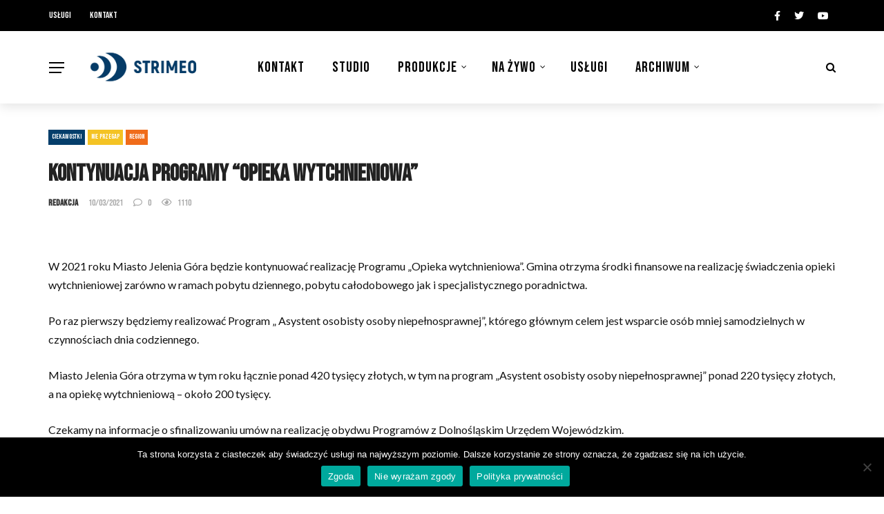

--- FILE ---
content_type: text/html; charset=UTF-8
request_url: https://strimeo.tv/kontynuacja-programy-opieka-wytchnieniowa/
body_size: 24741
content:
<!DOCTYPE html><html lang="pl-PL"><head><meta charset="UTF-8" /><meta name="viewport" content="width=device-width, initial-scale=1"/><link rel="profile" href="http://gmpg.org/xfn/11" /><link rel="pingback" href="https://strimeo.tv/xmlrpc.php"><link media="all" href="https://strimeo.tv/wp-content/cache/autoptimize/css/autoptimize_0efb71752cea8f43896a9d345bdf22d8.css" rel="stylesheet"><title>Kontynuacja programy &#8220;Opieka Wytchnieniowa&#8221; &#8211; Strimeo</title> <script defer src="[data-uri]"></script><meta name='robots' content='max-image-preview:large' /><meta property="og:title" content="Kontynuacja programy &#8220;Opieka Wytchnieniowa&#8221;"/><meta property="og:type" content="article"/><meta property="og:url" content="https://strimeo.tv/kontynuacja-programy-opieka-wytchnieniowa/"/><meta property="og:site_name" content="Strimeo"/><meta property="og:image" content="https://strimeo.tv/wp-content/uploads/2021/03/159523381_5085530238185476_370426053486049841_o.jpg" /><link rel='dns-prefetch' href='//widgetlogic.org' /><link rel='dns-prefetch' href='//www.googletagmanager.com' /><link rel='dns-prefetch' href='//fonts.googleapis.com' /><link rel='preconnect' href='https://fonts.gstatic.com' crossorigin /><link rel="alternate" type="application/rss+xml" title="Strimeo &raquo; Kanał z wpisami" href="https://strimeo.tv/feed/" /><link rel="alternate" type="application/rss+xml" title="Strimeo &raquo; Kanał z komentarzami" href="https://strimeo.tv/comments/feed/" /><link rel="alternate" title="oEmbed (JSON)" type="application/json+oembed" href="https://strimeo.tv/wp-json/oembed/1.0/embed?url=https%3A%2F%2Fstrimeo.tv%2Fkontynuacja-programy-opieka-wytchnieniowa%2F" /><link rel="alternate" title="oEmbed (XML)" type="text/xml+oembed" href="https://strimeo.tv/wp-json/oembed/1.0/embed?url=https%3A%2F%2Fstrimeo.tv%2Fkontynuacja-programy-opieka-wytchnieniowa%2F&#038;format=xml" /><style id='wp-img-auto-sizes-contain-inline-css' type='text/css'>img:is([sizes=auto i],[sizes^="auto," i]){contain-intrinsic-size:3000px 1500px}</style><style id='wp-emoji-styles-inline-css' type='text/css'>img.wp-smiley,img.emoji{display:inline !important;border:none !important;box-shadow:none !important;height:1em !important;width:1em !important;margin:0 .07em !important;vertical-align:-.1em !important;background:0 0 !important;padding:0 !important}</style><style id='classic-theme-styles-inline-css' type='text/css'>/*! This file is auto-generated */
.wp-block-button__link{color:#fff;background-color:#32373c;border-radius:9999px;box-shadow:none;text-decoration:none;padding:calc(.667em + 2px) calc(1.333em + 2px);font-size:1.125em}.wp-block-file__button{background:#32373c;color:#fff;text-decoration:none}</style><style id='global-styles-inline-css' type='text/css'>:root{--wp--preset--aspect-ratio--square:1;--wp--preset--aspect-ratio--4-3:4/3;--wp--preset--aspect-ratio--3-4:3/4;--wp--preset--aspect-ratio--3-2:3/2;--wp--preset--aspect-ratio--2-3:2/3;--wp--preset--aspect-ratio--16-9:16/9;--wp--preset--aspect-ratio--9-16:9/16;--wp--preset--color--black:#000;--wp--preset--color--cyan-bluish-gray:#abb8c3;--wp--preset--color--white:#fff;--wp--preset--color--pale-pink:#f78da7;--wp--preset--color--vivid-red:#cf2e2e;--wp--preset--color--luminous-vivid-orange:#ff6900;--wp--preset--color--luminous-vivid-amber:#fcb900;--wp--preset--color--light-green-cyan:#7bdcb5;--wp--preset--color--vivid-green-cyan:#00d084;--wp--preset--color--pale-cyan-blue:#8ed1fc;--wp--preset--color--vivid-cyan-blue:#0693e3;--wp--preset--color--vivid-purple:#9b51e0;--wp--preset--gradient--vivid-cyan-blue-to-vivid-purple:linear-gradient(135deg,#0693e3 0%,#9b51e0 100%);--wp--preset--gradient--light-green-cyan-to-vivid-green-cyan:linear-gradient(135deg,#7adcb4 0%,#00d082 100%);--wp--preset--gradient--luminous-vivid-amber-to-luminous-vivid-orange:linear-gradient(135deg,#fcb900 0%,#ff6900 100%);--wp--preset--gradient--luminous-vivid-orange-to-vivid-red:linear-gradient(135deg,#ff6900 0%,#cf2e2e 100%);--wp--preset--gradient--very-light-gray-to-cyan-bluish-gray:linear-gradient(135deg,#eee 0%,#a9b8c3 100%);--wp--preset--gradient--cool-to-warm-spectrum:linear-gradient(135deg,#4aeadc 0%,#9778d1 20%,#cf2aba 40%,#ee2c82 60%,#fb6962 80%,#fef84c 100%);--wp--preset--gradient--blush-light-purple:linear-gradient(135deg,#ffceec 0%,#9896f0 100%);--wp--preset--gradient--blush-bordeaux:linear-gradient(135deg,#fecda5 0%,#fe2d2d 50%,#6b003e 100%);--wp--preset--gradient--luminous-dusk:linear-gradient(135deg,#ffcb70 0%,#c751c0 50%,#4158d0 100%);--wp--preset--gradient--pale-ocean:linear-gradient(135deg,#fff5cb 0%,#b6e3d4 50%,#33a7b5 100%);--wp--preset--gradient--electric-grass:linear-gradient(135deg,#caf880 0%,#71ce7e 100%);--wp--preset--gradient--midnight:linear-gradient(135deg,#020381 0%,#2874fc 100%);--wp--preset--font-size--small:13px;--wp--preset--font-size--medium:20px;--wp--preset--font-size--large:36px;--wp--preset--font-size--x-large:42px;--wp--preset--spacing--20:.44rem;--wp--preset--spacing--30:.67rem;--wp--preset--spacing--40:1rem;--wp--preset--spacing--50:1.5rem;--wp--preset--spacing--60:2.25rem;--wp--preset--spacing--70:3.38rem;--wp--preset--spacing--80:5.06rem;--wp--preset--shadow--natural:6px 6px 9px rgba(0,0,0,.2);--wp--preset--shadow--deep:12px 12px 50px rgba(0,0,0,.4);--wp--preset--shadow--sharp:6px 6px 0px rgba(0,0,0,.2);--wp--preset--shadow--outlined:6px 6px 0px -3px #fff,6px 6px #000;--wp--preset--shadow--crisp:6px 6px 0px #000}:where(.is-layout-flex){gap:.5em}:where(.is-layout-grid){gap:.5em}body .is-layout-flex{display:flex}.is-layout-flex{flex-wrap:wrap;align-items:center}.is-layout-flex>:is(*,div){margin:0}body .is-layout-grid{display:grid}.is-layout-grid>:is(*,div){margin:0}:where(.wp-block-columns.is-layout-flex){gap:2em}:where(.wp-block-columns.is-layout-grid){gap:2em}:where(.wp-block-post-template.is-layout-flex){gap:1.25em}:where(.wp-block-post-template.is-layout-grid){gap:1.25em}.has-black-color{color:var(--wp--preset--color--black) !important}.has-cyan-bluish-gray-color{color:var(--wp--preset--color--cyan-bluish-gray) !important}.has-white-color{color:var(--wp--preset--color--white) !important}.has-pale-pink-color{color:var(--wp--preset--color--pale-pink) !important}.has-vivid-red-color{color:var(--wp--preset--color--vivid-red) !important}.has-luminous-vivid-orange-color{color:var(--wp--preset--color--luminous-vivid-orange) !important}.has-luminous-vivid-amber-color{color:var(--wp--preset--color--luminous-vivid-amber) !important}.has-light-green-cyan-color{color:var(--wp--preset--color--light-green-cyan) !important}.has-vivid-green-cyan-color{color:var(--wp--preset--color--vivid-green-cyan) !important}.has-pale-cyan-blue-color{color:var(--wp--preset--color--pale-cyan-blue) !important}.has-vivid-cyan-blue-color{color:var(--wp--preset--color--vivid-cyan-blue) !important}.has-vivid-purple-color{color:var(--wp--preset--color--vivid-purple) !important}.has-black-background-color{background-color:var(--wp--preset--color--black) !important}.has-cyan-bluish-gray-background-color{background-color:var(--wp--preset--color--cyan-bluish-gray) !important}.has-white-background-color{background-color:var(--wp--preset--color--white) !important}.has-pale-pink-background-color{background-color:var(--wp--preset--color--pale-pink) !important}.has-vivid-red-background-color{background-color:var(--wp--preset--color--vivid-red) !important}.has-luminous-vivid-orange-background-color{background-color:var(--wp--preset--color--luminous-vivid-orange) !important}.has-luminous-vivid-amber-background-color{background-color:var(--wp--preset--color--luminous-vivid-amber) !important}.has-light-green-cyan-background-color{background-color:var(--wp--preset--color--light-green-cyan) !important}.has-vivid-green-cyan-background-color{background-color:var(--wp--preset--color--vivid-green-cyan) !important}.has-pale-cyan-blue-background-color{background-color:var(--wp--preset--color--pale-cyan-blue) !important}.has-vivid-cyan-blue-background-color{background-color:var(--wp--preset--color--vivid-cyan-blue) !important}.has-vivid-purple-background-color{background-color:var(--wp--preset--color--vivid-purple) !important}.has-black-border-color{border-color:var(--wp--preset--color--black) !important}.has-cyan-bluish-gray-border-color{border-color:var(--wp--preset--color--cyan-bluish-gray) !important}.has-white-border-color{border-color:var(--wp--preset--color--white) !important}.has-pale-pink-border-color{border-color:var(--wp--preset--color--pale-pink) !important}.has-vivid-red-border-color{border-color:var(--wp--preset--color--vivid-red) !important}.has-luminous-vivid-orange-border-color{border-color:var(--wp--preset--color--luminous-vivid-orange) !important}.has-luminous-vivid-amber-border-color{border-color:var(--wp--preset--color--luminous-vivid-amber) !important}.has-light-green-cyan-border-color{border-color:var(--wp--preset--color--light-green-cyan) !important}.has-vivid-green-cyan-border-color{border-color:var(--wp--preset--color--vivid-green-cyan) !important}.has-pale-cyan-blue-border-color{border-color:var(--wp--preset--color--pale-cyan-blue) !important}.has-vivid-cyan-blue-border-color{border-color:var(--wp--preset--color--vivid-cyan-blue) !important}.has-vivid-purple-border-color{border-color:var(--wp--preset--color--vivid-purple) !important}.has-vivid-cyan-blue-to-vivid-purple-gradient-background{background:var(--wp--preset--gradient--vivid-cyan-blue-to-vivid-purple) !important}.has-light-green-cyan-to-vivid-green-cyan-gradient-background{background:var(--wp--preset--gradient--light-green-cyan-to-vivid-green-cyan) !important}.has-luminous-vivid-amber-to-luminous-vivid-orange-gradient-background{background:var(--wp--preset--gradient--luminous-vivid-amber-to-luminous-vivid-orange) !important}.has-luminous-vivid-orange-to-vivid-red-gradient-background{background:var(--wp--preset--gradient--luminous-vivid-orange-to-vivid-red) !important}.has-very-light-gray-to-cyan-bluish-gray-gradient-background{background:var(--wp--preset--gradient--very-light-gray-to-cyan-bluish-gray) !important}.has-cool-to-warm-spectrum-gradient-background{background:var(--wp--preset--gradient--cool-to-warm-spectrum) !important}.has-blush-light-purple-gradient-background{background:var(--wp--preset--gradient--blush-light-purple) !important}.has-blush-bordeaux-gradient-background{background:var(--wp--preset--gradient--blush-bordeaux) !important}.has-luminous-dusk-gradient-background{background:var(--wp--preset--gradient--luminous-dusk) !important}.has-pale-ocean-gradient-background{background:var(--wp--preset--gradient--pale-ocean) !important}.has-electric-grass-gradient-background{background:var(--wp--preset--gradient--electric-grass) !important}.has-midnight-gradient-background{background:var(--wp--preset--gradient--midnight) !important}.has-small-font-size{font-size:var(--wp--preset--font-size--small) !important}.has-medium-font-size{font-size:var(--wp--preset--font-size--medium) !important}.has-large-font-size{font-size:var(--wp--preset--font-size--large) !important}.has-x-large-font-size{font-size:var(--wp--preset--font-size--x-large) !important}:where(.wp-block-post-template.is-layout-flex){gap:1.25em}:where(.wp-block-post-template.is-layout-grid){gap:1.25em}:where(.wp-block-term-template.is-layout-flex){gap:1.25em}:where(.wp-block-term-template.is-layout-grid){gap:1.25em}:where(.wp-block-columns.is-layout-flex){gap:2em}:where(.wp-block-columns.is-layout-grid){gap:2em}:root :where(.wp-block-pullquote){font-size:1.5em;line-height:1.6}</style><style id='wp-polls-inline-css' type='text/css'>.wp-polls .pollbar{margin:1px;font-size:14px;line-height:16px;height:16px;background:#d8e1eb;border:1px solid ##fd922}</style><style id='rubik-style-inline-css' type='text/css'>.bk-breadcrumbs-wrap{display:none}::selection{color:#fff;background:#043e6b}::-webkit-selection{color:#fff;background:#043e6b}.content_out.small-post h4:hover,.bk-sub-posts .post-title a:hover,.bk-blog-content .meta-wrap .post-category,.breadcrumbs .fa-home,.module-feature2 .meta-wrap .post-category,.module-tech-grid ul li .meta>div.post-category a,.module-pyramid-grid ul li .meta>div.post-category a,p>a,p>a:hover,.single-page .article-content a:hover,.single-page .article-content a:visited,.content_out.small-post .meta .post-category,.bk-sub-menu li>a:hover,#top-menu>ul>li>.sub-menu a:hover,.bk-dropdown-menu li>a:hover,.widget-twitter .fa-twitter,.widget-twitter ul.slides li .twitter-message a,.content_in .meta>div.post-category a,.row-type .meta-wrap .post-category,.article-content li a,.article-content p a,.s-post-header .meta>.post-category,.breadcrumbs .location,.s-post-nav .nav-title span,.error-number h4,.redirect-home,.module-breaking-carousel .flex-direction-nav .flex-next,.module-breaking-carousel:hover .flex-direction-nav .flex-prev,.bk-author-box .author-info .author-title:hover,.bk-author-box .author-info .bk-author-page-contact a:hover,.module-feature2 .meta .post-category,.bk-blog-content .meta .post-category,.bk-forum-title:hover,.content_out .post-c-wrap .readmore a:hover,.module-blog ul li .readmore a:hover,.widget_latest_replies .details h4:hover,#pagination .page-numbers,.post-page-links a,.single-page .icon-play,#wp-calendar tbody td a,#wp-calendar tfoot #prev,.widget_comment .post-title:hover,.widget_latest_replies .details .comment-author,.widget_recent_topics .details .comment-author a,a.bk_u_login:hover,a.bk_u_logout:hover,.bk-back-login:hover,.main-nav.bk-menu-light .bk-sub-menu li>a:hover,.main-nav.bk-menu-light .bk-sub-posts .post-title a:hover,.row-type h4:hover,.widget-social ul li a:hover,.module-large-blog .post-c-wrap h4:hover,.module-feature2 .content_out h4:hover,.module-classic-blog .bk-blog-content h4:hover,.content_out .meta>div.post-author a:hover,.s-post-header .meta>div.post-author a:hover,.s-post-header .post-category a,.module-title .bk-tabs.active a,.bk-tabs-dropdown:hover .bk-tabs-more,.header-5 .main-menu>ul>li.current-menu-item>a,.header-5 .main-menu>ul>li.current-menu-item>a:hover,.header-2 .main-menu>ul>li.current-menu-item>a,.header-2 .main-menu>ul>li.current-menu-item>a:hover,.nav-btn h3:hover,.title>a:hover,.module-grid-7 .grid7-col:first-child:hover .title,.widget a:hover,.ticker-content a:hover,.heading-related-posts h4:hover,.s-template-14 .heading-related-posts h4:hover,.s-template-16 .heading-related-posts h4:hover{color:#043e6b}#top-menu>ul>li>.sub-menu,.bk-dropdown-menu,.s-post-nav .nav-title span,.s-post-nav .nav-title span,.bk-mega-menu,.bk-mega-column-menu,.search-loadding,#comment-submit:hover,.s-tags a:hover,input[type=submit]:hover,.ticker-controls li.jnt-prev:hover:before,.ticker-controls li.jnt-next:hover:after,#pagination .page-numbers,.post-page-links a,.post-page-links>span,.widget-twitter .flex-direction-nav li a:hover,.menu-location-title,.button:hover,.bk-lwa:hover>.bk-account-info,.bk-back-login:hover,.page-nav .current,.widget_tag_cloud .tagcloud a:hover{border-color:#043e6b}.sidebar_header_24 .sidebar-wrap .widget-title{border-color:#333}.sidebar_header_25 .sidebar-wrap .widget-title h3:after,.module_header_11 .module-title h2:after{border-left-color:#ed1b2f}.footer_header_15 .footer .widget-title h3:after{border-left-color:#ed1b2f}.module_header_13 .module-title h2:before{border-color:#043e6b transparent transparent}.bk-preload-wrapper:after{border-top-color:#043e6b;border-bottom-color:#043e6b}.s-tags a:hover,.s-post-nav .icon,#comment-submit:hover,.flex-direction-nav li a,.widget-twitter .flex-direction-nav li a:hover,.button:hover,.widget_most_commented .comments,.footer .widget-title h3,.post-c-wrap .readmore a:hover,.ticker-title span,.ticker-controls li.jnt-prev:hover:before,.ticker-controls li.jnt-next:hover:after,.widget_tag_cloud .tagcloud a:hover,.footer .widget_tag_cloud .tagcloud a:hover,input[type=submit]:hover,.thumb,.module-fw-slider .flex-control-nav li a.flex-active,.module-breaking-carousel .content_out.small-post .meta:after,.footer .cm-flex .flex-control-paging li a.flex-active,.header-1 .main-nav .menu>li.current-menu-item,.header-3 .main-nav .menu>li.current-menu-item,.module-feature2 .flex-direction-nav li a,.bk-review-box .bk-overlay span,.bk-score-box,.share-total,#pagination .page-numbers.current,.post-page-links>span,.widget_display_stats dd strong,.widget_display_search .search-icon,.searchform-wrap .search-icon,#back-top,.module-square-grid .content_in_wrapper,.bk_tabs .ui-tabs-nav li.ui-tabs-active,#bk-gallery-carousel .bk-gallery-item:before,.page-nav .current,.bk-page-header.header-1 .main-menu>ul>li:hover>a:after,.bk-page-header.header-2 .main-menu>ul>li:hover>a:after,.module_header_13 .module-title h2,.bk-page-header.header-3 .main-menu>ul>li:hover>a:after,.loadmore span.ajaxtext,.heading-related-posts h4:hover:before,.s-template-14 .heading-related-posts h4:hover:before,.s-template-16 .heading-related-posts h4:hover:before{background-color:#043e6b}.content_out .review-score,::-webkit-scrollbar-thumb{background-color:rgba(4,62,107,.9)}.footer .cm-flex .flex-control-paging li a{background-color:rgba(4,62,107,.3)}.widget_most_commented .comments:after{border-right-color:#043e6b}.post-category a:after{border-left-color:#043e6b}#page-wrap{width:auto}.header-inner{margin-top:30px}.header-inner{margin-bottom:30px}.footer{padding-top:50px}.footer .footer-lower{margin-top:50px}.sidebar-wrap .widget-title h3:before{border-color:#333 transparent transparent}.footer .widget-title h3:before{border-color:#333 transparent transparent}.post-category a.term-2,.main-nav .main-menu .menu>li.menu-category-2:hover>a:after,.main-nav .menu>li.current-menu-item.menu-category-2>a:after,.content_out .thumb.term-2,.content_in .bk-thumb-wrap.term-2,.header-1 .main-nav .menu>li.current-menu-item.menu-category-2,.header-3 .main-nav .menu>li.current-menu-item.menu-category-2,.header-4 .main-nav .menu>li.current-menu-item.menu-category-2,.rating-wrap.term-2 .rating-canvas-bg{background-color:#ed1b2f !important}.bk-preload-wrapper.term-2:after{border-top-color:#ed1b2f !important;border-bottom-color:#ed1b2f !important}.bk-tabs.active>a.term-2,.bk-tabs a.term-2:hover,.content_out h4:hover a.term-2,.menu-category-2 .post-title a:hover,.bk-mega-menu .bk-sub-menu .menu-category-2.active>a,.bk-mega-menu .bk-sub-menu .menu-category-2:hover>a,.menu-category-2 .all.active>a,.main-nav .main-menu .bk-mega-menu .post-title a.term-2:hover,.bk-dropdown-menu li.menu-category-2>a:hover,.bk-page-header.header-5 .main-menu>ul>li.menu-category-2:hover>a,.bk-page-header.header-5 .main-menu>ul>li.current-menu-item.menu-category-2>a,.bk-page-header.header-2 .main-menu>ul>li.menu-category-2:hover>a,.bk-page-header.header-2 .main-menu>ul>li.current-menu-item.menu-category-2>a{color:#ed1b2f !important}.main-nav .menu>li.menu-category-2:hover>.bk-mega-menu,.main-nav .menu>li.menu-category-2:hover>.bk-mega-column-menu,.main-menu>ul>li.menu-category-2:hover .bk-dropdown-menu{border-color:#ed1b2f !important}.post-category a.term-2:after{border-left-color:#ed1b2f !important}.module-title.module-term-2:before{background-color:#ed1b2f !important}.module-title.module-term-2 .bk-tab-original{color:#ed1b2f !important}.post-category a.term-5,.main-nav .main-menu .menu>li.menu-category-5:hover>a:after,.main-nav .menu>li.current-menu-item.menu-category-5>a:after,.content_out .thumb.term-5,.content_in .bk-thumb-wrap.term-5,.header-1 .main-nav .menu>li.current-menu-item.menu-category-5,.header-3 .main-nav .menu>li.current-menu-item.menu-category-5,.header-4 .main-nav .menu>li.current-menu-item.menu-category-5,.rating-wrap.term-5 .rating-canvas-bg{background-color:#ed1b2f !important}.bk-preload-wrapper.term-5:after{border-top-color:#ed1b2f !important;border-bottom-color:#ed1b2f !important}.bk-tabs.active>a.term-5,.bk-tabs a.term-5:hover,.content_out h4:hover a.term-5,.menu-category-5 .post-title a:hover,.bk-mega-menu .bk-sub-menu .menu-category-5.active>a,.bk-mega-menu .bk-sub-menu .menu-category-5:hover>a,.menu-category-5 .all.active>a,.main-nav .main-menu .bk-mega-menu .post-title a.term-5:hover,.bk-dropdown-menu li.menu-category-5>a:hover,.bk-page-header.header-5 .main-menu>ul>li.menu-category-5:hover>a,.bk-page-header.header-5 .main-menu>ul>li.current-menu-item.menu-category-5>a,.bk-page-header.header-2 .main-menu>ul>li.menu-category-5:hover>a,.bk-page-header.header-2 .main-menu>ul>li.current-menu-item.menu-category-5>a{color:#ed1b2f !important}.main-nav .menu>li.menu-category-5:hover>.bk-mega-menu,.main-nav .menu>li.menu-category-5:hover>.bk-mega-column-menu,.main-menu>ul>li.menu-category-5:hover .bk-dropdown-menu{border-color:#ed1b2f !important}.post-category a.term-5:after{border-left-color:#ed1b2f !important}.module-title.module-term-5:before{background-color:#ed1b2f !important}.module-title.module-term-5 .bk-tab-original{color:#ed1b2f !important}.post-category a.term-6,.main-nav .main-menu .menu>li.menu-category-6:hover>a:after,.main-nav .menu>li.current-menu-item.menu-category-6>a:after,.content_out .thumb.term-6,.content_in .bk-thumb-wrap.term-6,.header-1 .main-nav .menu>li.current-menu-item.menu-category-6,.header-3 .main-nav .menu>li.current-menu-item.menu-category-6,.header-4 .main-nav .menu>li.current-menu-item.menu-category-6,.rating-wrap.term-6 .rating-canvas-bg{background-color:#ed1b2f !important}.bk-preload-wrapper.term-6:after{border-top-color:#ed1b2f !important;border-bottom-color:#ed1b2f !important}.bk-tabs.active>a.term-6,.bk-tabs a.term-6:hover,.content_out h4:hover a.term-6,.menu-category-6 .post-title a:hover,.bk-mega-menu .bk-sub-menu .menu-category-6.active>a,.bk-mega-menu .bk-sub-menu .menu-category-6:hover>a,.menu-category-6 .all.active>a,.main-nav .main-menu .bk-mega-menu .post-title a.term-6:hover,.bk-dropdown-menu li.menu-category-6>a:hover,.bk-page-header.header-5 .main-menu>ul>li.menu-category-6:hover>a,.bk-page-header.header-5 .main-menu>ul>li.current-menu-item.menu-category-6>a,.bk-page-header.header-2 .main-menu>ul>li.menu-category-6:hover>a,.bk-page-header.header-2 .main-menu>ul>li.current-menu-item.menu-category-6>a{color:#ed1b2f !important}.main-nav .menu>li.menu-category-6:hover>.bk-mega-menu,.main-nav .menu>li.menu-category-6:hover>.bk-mega-column-menu,.main-menu>ul>li.menu-category-6:hover .bk-dropdown-menu{border-color:#ed1b2f !important}.post-category a.term-6:after{border-left-color:#ed1b2f !important}.module-title.module-term-6:before{background-color:#ed1b2f !important}.module-title.module-term-6 .bk-tab-original{color:#ed1b2f !important}.post-category a.term-110,.main-nav .main-menu .menu>li.menu-category-110:hover>a:after,.main-nav .menu>li.current-menu-item.menu-category-110>a:after,.content_out .thumb.term-110,.content_in .bk-thumb-wrap.term-110,.header-1 .main-nav .menu>li.current-menu-item.menu-category-110,.header-3 .main-nav .menu>li.current-menu-item.menu-category-110,.header-4 .main-nav .menu>li.current-menu-item.menu-category-110,.rating-wrap.term-110 .rating-canvas-bg{background-color:#36c2cf !important}.bk-preload-wrapper.term-110:after{border-top-color:#36c2cf !important;border-bottom-color:#36c2cf !important}.bk-tabs.active>a.term-110,.bk-tabs a.term-110:hover,.content_out h4:hover a.term-110,.menu-category-110 .post-title a:hover,.bk-mega-menu .bk-sub-menu .menu-category-110.active>a,.bk-mega-menu .bk-sub-menu .menu-category-110:hover>a,.menu-category-110 .all.active>a,.main-nav .main-menu .bk-mega-menu .post-title a.term-110:hover,.bk-dropdown-menu li.menu-category-110>a:hover,.bk-page-header.header-5 .main-menu>ul>li.menu-category-110:hover>a,.bk-page-header.header-5 .main-menu>ul>li.current-menu-item.menu-category-110>a,.bk-page-header.header-2 .main-menu>ul>li.menu-category-110:hover>a,.bk-page-header.header-2 .main-menu>ul>li.current-menu-item.menu-category-110>a{color:#36c2cf !important}.main-nav .menu>li.menu-category-110:hover>.bk-mega-menu,.main-nav .menu>li.menu-category-110:hover>.bk-mega-column-menu,.main-menu>ul>li.menu-category-110:hover .bk-dropdown-menu{border-color:#36c2cf !important}.post-category a.term-110:after{border-left-color:#36c2cf !important}.module-title.module-term-110:before{background-color:#36c2cf !important}.module-title.module-term-110 .bk-tab-original{color:#36c2cf !important}.post-category a.term-89,.main-nav .main-menu .menu>li.menu-category-89:hover>a:after,.main-nav .menu>li.current-menu-item.menu-category-89>a:after,.content_out .thumb.term-89,.content_in .bk-thumb-wrap.term-89,.header-1 .main-nav .menu>li.current-menu-item.menu-category-89,.header-3 .main-nav .menu>li.current-menu-item.menu-category-89,.header-4 .main-nav .menu>li.current-menu-item.menu-category-89,.rating-wrap.term-89 .rating-canvas-bg{background-color:#f06c1a !important}.bk-preload-wrapper.term-89:after{border-top-color:#f06c1a !important;border-bottom-color:#f06c1a !important}.bk-tabs.active>a.term-89,.bk-tabs a.term-89:hover,.content_out h4:hover a.term-89,.menu-category-89 .post-title a:hover,.bk-mega-menu .bk-sub-menu .menu-category-89.active>a,.bk-mega-menu .bk-sub-menu .menu-category-89:hover>a,.menu-category-89 .all.active>a,.main-nav .main-menu .bk-mega-menu .post-title a.term-89:hover,.bk-dropdown-menu li.menu-category-89>a:hover,.bk-page-header.header-5 .main-menu>ul>li.menu-category-89:hover>a,.bk-page-header.header-5 .main-menu>ul>li.current-menu-item.menu-category-89>a,.bk-page-header.header-2 .main-menu>ul>li.menu-category-89:hover>a,.bk-page-header.header-2 .main-menu>ul>li.current-menu-item.menu-category-89>a{color:#f06c1a !important}.main-nav .menu>li.menu-category-89:hover>.bk-mega-menu,.main-nav .menu>li.menu-category-89:hover>.bk-mega-column-menu,.main-menu>ul>li.menu-category-89:hover .bk-dropdown-menu{border-color:#f06c1a !important}.post-category a.term-89:after{border-left-color:#f06c1a !important}.module-title.module-term-89:before{background-color:#f06c1a !important}.module-title.module-term-89 .bk-tab-original{color:#f06c1a !important}.post-category a.term-86,.main-nav .main-menu .menu>li.menu-category-86:hover>a:after,.main-nav .menu>li.current-menu-item.menu-category-86>a:after,.content_out .thumb.term-86,.content_in .bk-thumb-wrap.term-86,.header-1 .main-nav .menu>li.current-menu-item.menu-category-86,.header-3 .main-nav .menu>li.current-menu-item.menu-category-86,.header-4 .main-nav .menu>li.current-menu-item.menu-category-86,.rating-wrap.term-86 .rating-canvas-bg{background-color:#232857 !important}.bk-preload-wrapper.term-86:after{border-top-color:#232857 !important;border-bottom-color:#232857 !important}.bk-tabs.active>a.term-86,.bk-tabs a.term-86:hover,.content_out h4:hover a.term-86,.menu-category-86 .post-title a:hover,.bk-mega-menu .bk-sub-menu .menu-category-86.active>a,.bk-mega-menu .bk-sub-menu .menu-category-86:hover>a,.menu-category-86 .all.active>a,.main-nav .main-menu .bk-mega-menu .post-title a.term-86:hover,.bk-dropdown-menu li.menu-category-86>a:hover,.bk-page-header.header-5 .main-menu>ul>li.menu-category-86:hover>a,.bk-page-header.header-5 .main-menu>ul>li.current-menu-item.menu-category-86>a,.bk-page-header.header-2 .main-menu>ul>li.menu-category-86:hover>a,.bk-page-header.header-2 .main-menu>ul>li.current-menu-item.menu-category-86>a{color:#232857 !important}.main-nav .menu>li.menu-category-86:hover>.bk-mega-menu,.main-nav .menu>li.menu-category-86:hover>.bk-mega-column-menu,.main-menu>ul>li.menu-category-86:hover .bk-dropdown-menu{border-color:#232857 !important}.post-category a.term-86:after{border-left-color:#232857 !important}.module-title.module-term-86:before{background-color:#232857 !important}.module-title.module-term-86 .bk-tab-original{color:#232857 !important}.post-category a.term-99,.main-nav .main-menu .menu>li.menu-category-99:hover>a:after,.main-nav .menu>li.current-menu-item.menu-category-99>a:after,.content_out .thumb.term-99,.content_in .bk-thumb-wrap.term-99,.header-1 .main-nav .menu>li.current-menu-item.menu-category-99,.header-3 .main-nav .menu>li.current-menu-item.menu-category-99,.header-4 .main-nav .menu>li.current-menu-item.menu-category-99,.rating-wrap.term-99 .rating-canvas-bg{background-color:#093 !important}.bk-preload-wrapper.term-99:after{border-top-color:#093 !important;border-bottom-color:#093 !important}.bk-tabs.active>a.term-99,.bk-tabs a.term-99:hover,.content_out h4:hover a.term-99,.menu-category-99 .post-title a:hover,.bk-mega-menu .bk-sub-menu .menu-category-99.active>a,.bk-mega-menu .bk-sub-menu .menu-category-99:hover>a,.menu-category-99 .all.active>a,.main-nav .main-menu .bk-mega-menu .post-title a.term-99:hover,.bk-dropdown-menu li.menu-category-99>a:hover,.bk-page-header.header-5 .main-menu>ul>li.menu-category-99:hover>a,.bk-page-header.header-5 .main-menu>ul>li.current-menu-item.menu-category-99>a,.bk-page-header.header-2 .main-menu>ul>li.menu-category-99:hover>a,.bk-page-header.header-2 .main-menu>ul>li.current-menu-item.menu-category-99>a{color:#093 !important}.main-nav .menu>li.menu-category-99:hover>.bk-mega-menu,.main-nav .menu>li.menu-category-99:hover>.bk-mega-column-menu,.main-menu>ul>li.menu-category-99:hover .bk-dropdown-menu{border-color:#093 !important}.post-category a.term-99:after{border-left-color:#093 !important}.module-title.module-term-99:before{background-color:#093 !important}.module-title.module-term-99 .bk-tab-original{color:#093 !important}.post-category a.term-93,.main-nav .main-menu .menu>li.menu-category-93:hover>a:after,.main-nav .menu>li.current-menu-item.menu-category-93>a:after,.content_out .thumb.term-93,.content_in .bk-thumb-wrap.term-93,.header-1 .main-nav .menu>li.current-menu-item.menu-category-93,.header-3 .main-nav .menu>li.current-menu-item.menu-category-93,.header-4 .main-nav .menu>li.current-menu-item.menu-category-93,.rating-wrap.term-93 .rating-canvas-bg{background-color:#ed1b2f !important}.bk-preload-wrapper.term-93:after{border-top-color:#ed1b2f !important;border-bottom-color:#ed1b2f !important}.bk-tabs.active>a.term-93,.bk-tabs a.term-93:hover,.content_out h4:hover a.term-93,.menu-category-93 .post-title a:hover,.bk-mega-menu .bk-sub-menu .menu-category-93.active>a,.bk-mega-menu .bk-sub-menu .menu-category-93:hover>a,.menu-category-93 .all.active>a,.main-nav .main-menu .bk-mega-menu .post-title a.term-93:hover,.bk-dropdown-menu li.menu-category-93>a:hover,.bk-page-header.header-5 .main-menu>ul>li.menu-category-93:hover>a,.bk-page-header.header-5 .main-menu>ul>li.current-menu-item.menu-category-93>a,.bk-page-header.header-2 .main-menu>ul>li.menu-category-93:hover>a,.bk-page-header.header-2 .main-menu>ul>li.current-menu-item.menu-category-93>a{color:#ed1b2f !important}.main-nav .menu>li.menu-category-93:hover>.bk-mega-menu,.main-nav .menu>li.menu-category-93:hover>.bk-mega-column-menu,.main-menu>ul>li.menu-category-93:hover .bk-dropdown-menu{border-color:#ed1b2f !important}.post-category a.term-93:after{border-left-color:#ed1b2f !important}.module-title.module-term-93:before{background-color:#ed1b2f !important}.module-title.module-term-93 .bk-tab-original{color:#ed1b2f !important}.post-category a.term-183,.main-nav .main-menu .menu>li.menu-category-183:hover>a:after,.main-nav .menu>li.current-menu-item.menu-category-183>a:after,.content_out .thumb.term-183,.content_in .bk-thumb-wrap.term-183,.header-1 .main-nav .menu>li.current-menu-item.menu-category-183,.header-3 .main-nav .menu>li.current-menu-item.menu-category-183,.header-4 .main-nav .menu>li.current-menu-item.menu-category-183,.rating-wrap.term-183 .rating-canvas-bg{background-color:#ed1b2f !important}.bk-preload-wrapper.term-183:after{border-top-color:#ed1b2f !important;border-bottom-color:#ed1b2f !important}.bk-tabs.active>a.term-183,.bk-tabs a.term-183:hover,.content_out h4:hover a.term-183,.menu-category-183 .post-title a:hover,.bk-mega-menu .bk-sub-menu .menu-category-183.active>a,.bk-mega-menu .bk-sub-menu .menu-category-183:hover>a,.menu-category-183 .all.active>a,.main-nav .main-menu .bk-mega-menu .post-title a.term-183:hover,.bk-dropdown-menu li.menu-category-183>a:hover,.bk-page-header.header-5 .main-menu>ul>li.menu-category-183:hover>a,.bk-page-header.header-5 .main-menu>ul>li.current-menu-item.menu-category-183>a,.bk-page-header.header-2 .main-menu>ul>li.menu-category-183:hover>a,.bk-page-header.header-2 .main-menu>ul>li.current-menu-item.menu-category-183>a{color:#ed1b2f !important}.main-nav .menu>li.menu-category-183:hover>.bk-mega-menu,.main-nav .menu>li.menu-category-183:hover>.bk-mega-column-menu,.main-menu>ul>li.menu-category-183:hover .bk-dropdown-menu{border-color:#ed1b2f !important}.post-category a.term-183:after{border-left-color:#ed1b2f !important}.module-title.module-term-183:before{background-color:#ed1b2f !important}.module-title.module-term-183 .bk-tab-original{color:#ed1b2f !important}.post-category a.term-112,.main-nav .main-menu .menu>li.menu-category-112:hover>a:after,.main-nav .menu>li.current-menu-item.menu-category-112>a:after,.content_out .thumb.term-112,.content_in .bk-thumb-wrap.term-112,.header-1 .main-nav .menu>li.current-menu-item.menu-category-112,.header-3 .main-nav .menu>li.current-menu-item.menu-category-112,.header-4 .main-nav .menu>li.current-menu-item.menu-category-112,.rating-wrap.term-112 .rating-canvas-bg{background-color:#f4c324 !important}.bk-preload-wrapper.term-112:after{border-top-color:#f4c324 !important;border-bottom-color:#f4c324 !important}.bk-tabs.active>a.term-112,.bk-tabs a.term-112:hover,.content_out h4:hover a.term-112,.menu-category-112 .post-title a:hover,.bk-mega-menu .bk-sub-menu .menu-category-112.active>a,.bk-mega-menu .bk-sub-menu .menu-category-112:hover>a,.menu-category-112 .all.active>a,.main-nav .main-menu .bk-mega-menu .post-title a.term-112:hover,.bk-dropdown-menu li.menu-category-112>a:hover,.bk-page-header.header-5 .main-menu>ul>li.menu-category-112:hover>a,.bk-page-header.header-5 .main-menu>ul>li.current-menu-item.menu-category-112>a,.bk-page-header.header-2 .main-menu>ul>li.menu-category-112:hover>a,.bk-page-header.header-2 .main-menu>ul>li.current-menu-item.menu-category-112>a{color:#f4c324 !important}.main-nav .menu>li.menu-category-112:hover>.bk-mega-menu,.main-nav .menu>li.menu-category-112:hover>.bk-mega-column-menu,.main-menu>ul>li.menu-category-112:hover .bk-dropdown-menu{border-color:#f4c324 !important}.post-category a.term-112:after{border-left-color:#f4c324 !important}.module-title.module-term-112:before{background-color:#f4c324 !important}.module-title.module-term-112 .bk-tab-original{color:#f4c324 !important}.post-category a.term-101,.main-nav .main-menu .menu>li.menu-category-101:hover>a:after,.main-nav .menu>li.current-menu-item.menu-category-101>a:after,.content_out .thumb.term-101,.content_in .bk-thumb-wrap.term-101,.header-1 .main-nav .menu>li.current-menu-item.menu-category-101,.header-3 .main-nav .menu>li.current-menu-item.menu-category-101,.header-4 .main-nav .menu>li.current-menu-item.menu-category-101,.rating-wrap.term-101 .rating-canvas-bg{background-color:#093 !important}.bk-preload-wrapper.term-101:after{border-top-color:#093 !important;border-bottom-color:#093 !important}.bk-tabs.active>a.term-101,.bk-tabs a.term-101:hover,.content_out h4:hover a.term-101,.menu-category-101 .post-title a:hover,.bk-mega-menu .bk-sub-menu .menu-category-101.active>a,.bk-mega-menu .bk-sub-menu .menu-category-101:hover>a,.menu-category-101 .all.active>a,.main-nav .main-menu .bk-mega-menu .post-title a.term-101:hover,.bk-dropdown-menu li.menu-category-101>a:hover,.bk-page-header.header-5 .main-menu>ul>li.menu-category-101:hover>a,.bk-page-header.header-5 .main-menu>ul>li.current-menu-item.menu-category-101>a,.bk-page-header.header-2 .main-menu>ul>li.menu-category-101:hover>a,.bk-page-header.header-2 .main-menu>ul>li.current-menu-item.menu-category-101>a{color:#093 !important}.main-nav .menu>li.menu-category-101:hover>.bk-mega-menu,.main-nav .menu>li.menu-category-101:hover>.bk-mega-column-menu,.main-menu>ul>li.menu-category-101:hover .bk-dropdown-menu{border-color:#093 !important}.post-category a.term-101:after{border-left-color:#093 !important}.module-title.module-term-101:before{background-color:#093 !important}.module-title.module-term-101 .bk-tab-original{color:#093 !important}.post-category a.term-91,.main-nav .main-menu .menu>li.menu-category-91:hover>a:after,.main-nav .menu>li.current-menu-item.menu-category-91>a:after,.content_out .thumb.term-91,.content_in .bk-thumb-wrap.term-91,.header-1 .main-nav .menu>li.current-menu-item.menu-category-91,.header-3 .main-nav .menu>li.current-menu-item.menu-category-91,.header-4 .main-nav .menu>li.current-menu-item.menu-category-91,.rating-wrap.term-91 .rating-canvas-bg{background-color:#3c1b44 !important}.bk-preload-wrapper.term-91:after{border-top-color:#3c1b44 !important;border-bottom-color:#3c1b44 !important}.bk-tabs.active>a.term-91,.bk-tabs a.term-91:hover,.content_out h4:hover a.term-91,.menu-category-91 .post-title a:hover,.bk-mega-menu .bk-sub-menu .menu-category-91.active>a,.bk-mega-menu .bk-sub-menu .menu-category-91:hover>a,.menu-category-91 .all.active>a,.main-nav .main-menu .bk-mega-menu .post-title a.term-91:hover,.bk-dropdown-menu li.menu-category-91>a:hover,.bk-page-header.header-5 .main-menu>ul>li.menu-category-91:hover>a,.bk-page-header.header-5 .main-menu>ul>li.current-menu-item.menu-category-91>a,.bk-page-header.header-2 .main-menu>ul>li.menu-category-91:hover>a,.bk-page-header.header-2 .main-menu>ul>li.current-menu-item.menu-category-91>a{color:#3c1b44 !important}.main-nav .menu>li.menu-category-91:hover>.bk-mega-menu,.main-nav .menu>li.menu-category-91:hover>.bk-mega-column-menu,.main-menu>ul>li.menu-category-91:hover .bk-dropdown-menu{border-color:#3c1b44 !important}.post-category a.term-91:after{border-left-color:#3c1b44 !important}.module-title.module-term-91:before{background-color:#3c1b44 !important}.module-title.module-term-91 .bk-tab-original{color:#3c1b44 !important}.post-category a.term-7,.main-nav .main-menu .menu>li.menu-category-7:hover>a:after,.main-nav .menu>li.current-menu-item.menu-category-7>a:after,.content_out .thumb.term-7,.content_in .bk-thumb-wrap.term-7,.header-1 .main-nav .menu>li.current-menu-item.menu-category-7,.header-3 .main-nav .menu>li.current-menu-item.menu-category-7,.header-4 .main-nav .menu>li.current-menu-item.menu-category-7,.rating-wrap.term-7 .rating-canvas-bg{background-color:#f4c324 !important}.bk-preload-wrapper.term-7:after{border-top-color:#f4c324 !important;border-bottom-color:#f4c324 !important}.bk-tabs.active>a.term-7,.bk-tabs a.term-7:hover,.content_out h4:hover a.term-7,.menu-category-7 .post-title a:hover,.bk-mega-menu .bk-sub-menu .menu-category-7.active>a,.bk-mega-menu .bk-sub-menu .menu-category-7:hover>a,.menu-category-7 .all.active>a,.main-nav .main-menu .bk-mega-menu .post-title a.term-7:hover,.bk-dropdown-menu li.menu-category-7>a:hover,.bk-page-header.header-5 .main-menu>ul>li.menu-category-7:hover>a,.bk-page-header.header-5 .main-menu>ul>li.current-menu-item.menu-category-7>a,.bk-page-header.header-2 .main-menu>ul>li.menu-category-7:hover>a,.bk-page-header.header-2 .main-menu>ul>li.current-menu-item.menu-category-7>a{color:#f4c324 !important}.main-nav .menu>li.menu-category-7:hover>.bk-mega-menu,.main-nav .menu>li.menu-category-7:hover>.bk-mega-column-menu,.main-menu>ul>li.menu-category-7:hover .bk-dropdown-menu{border-color:#f4c324 !important}.post-category a.term-7:after{border-left-color:#f4c324 !important}.module-title.module-term-7:before{background-color:#f4c324 !important}.module-title.module-term-7 .bk-tab-original{color:#f4c324 !important}.post-category a.term-92,.main-nav .main-menu .menu>li.menu-category-92:hover>a:after,.main-nav .menu>li.current-menu-item.menu-category-92>a:after,.content_out .thumb.term-92,.content_in .bk-thumb-wrap.term-92,.header-1 .main-nav .menu>li.current-menu-item.menu-category-92,.header-3 .main-nav .menu>li.current-menu-item.menu-category-92,.header-4 .main-nav .menu>li.current-menu-item.menu-category-92,.rating-wrap.term-92 .rating-canvas-bg{background-color:#5b0328 !important}.bk-preload-wrapper.term-92:after{border-top-color:#5b0328 !important;border-bottom-color:#5b0328 !important}.bk-tabs.active>a.term-92,.bk-tabs a.term-92:hover,.content_out h4:hover a.term-92,.menu-category-92 .post-title a:hover,.bk-mega-menu .bk-sub-menu .menu-category-92.active>a,.bk-mega-menu .bk-sub-menu .menu-category-92:hover>a,.menu-category-92 .all.active>a,.main-nav .main-menu .bk-mega-menu .post-title a.term-92:hover,.bk-dropdown-menu li.menu-category-92>a:hover,.bk-page-header.header-5 .main-menu>ul>li.menu-category-92:hover>a,.bk-page-header.header-5 .main-menu>ul>li.current-menu-item.menu-category-92>a,.bk-page-header.header-2 .main-menu>ul>li.menu-category-92:hover>a,.bk-page-header.header-2 .main-menu>ul>li.current-menu-item.menu-category-92>a{color:#5b0328 !important}.main-nav .menu>li.menu-category-92:hover>.bk-mega-menu,.main-nav .menu>li.menu-category-92:hover>.bk-mega-column-menu,.main-menu>ul>li.menu-category-92:hover .bk-dropdown-menu{border-color:#5b0328 !important}.post-category a.term-92:after{border-left-color:#5b0328 !important}.module-title.module-term-92:before{background-color:#5b0328 !important}.module-title.module-term-92 .bk-tab-original{color:#5b0328 !important}.post-category a.term-90,.main-nav .main-menu .menu>li.menu-category-90:hover>a:after,.main-nav .menu>li.current-menu-item.menu-category-90>a:after,.content_out .thumb.term-90,.content_in .bk-thumb-wrap.term-90,.header-1 .main-nav .menu>li.current-menu-item.menu-category-90,.header-3 .main-nav .menu>li.current-menu-item.menu-category-90,.header-4 .main-nav .menu>li.current-menu-item.menu-category-90,.rating-wrap.term-90 .rating-canvas-bg{background-color:#36c2cf !important}.bk-preload-wrapper.term-90:after{border-top-color:#36c2cf !important;border-bottom-color:#36c2cf !important}.bk-tabs.active>a.term-90,.bk-tabs a.term-90:hover,.content_out h4:hover a.term-90,.menu-category-90 .post-title a:hover,.bk-mega-menu .bk-sub-menu .menu-category-90.active>a,.bk-mega-menu .bk-sub-menu .menu-category-90:hover>a,.menu-category-90 .all.active>a,.main-nav .main-menu .bk-mega-menu .post-title a.term-90:hover,.bk-dropdown-menu li.menu-category-90>a:hover,.bk-page-header.header-5 .main-menu>ul>li.menu-category-90:hover>a,.bk-page-header.header-5 .main-menu>ul>li.current-menu-item.menu-category-90>a,.bk-page-header.header-2 .main-menu>ul>li.menu-category-90:hover>a,.bk-page-header.header-2 .main-menu>ul>li.current-menu-item.menu-category-90>a{color:#36c2cf !important}.main-nav .menu>li.menu-category-90:hover>.bk-mega-menu,.main-nav .menu>li.menu-category-90:hover>.bk-mega-column-menu,.main-menu>ul>li.menu-category-90:hover .bk-dropdown-menu{border-color:#36c2cf !important}.post-category a.term-90:after{border-left-color:#36c2cf !important}.module-title.module-term-90:before{background-color:#36c2cf !important}.module-title.module-term-90 .bk-tab-original{color:#36c2cf !important}.post-category a.term-193,.main-nav .main-menu .menu>li.menu-category-193:hover>a:after,.main-nav .menu>li.current-menu-item.menu-category-193>a:after,.content_out .thumb.term-193,.content_in .bk-thumb-wrap.term-193,.header-1 .main-nav .menu>li.current-menu-item.menu-category-193,.header-3 .main-nav .menu>li.current-menu-item.menu-category-193,.header-4 .main-nav .menu>li.current-menu-item.menu-category-193,.rating-wrap.term-193 .rating-canvas-bg{background-color:#fbd510 !important}.bk-preload-wrapper.term-193:after{border-top-color:#fbd510 !important;border-bottom-color:#fbd510 !important}.bk-tabs.active>a.term-193,.bk-tabs a.term-193:hover,.content_out h4:hover a.term-193,.menu-category-193 .post-title a:hover,.bk-mega-menu .bk-sub-menu .menu-category-193.active>a,.bk-mega-menu .bk-sub-menu .menu-category-193:hover>a,.menu-category-193 .all.active>a,.main-nav .main-menu .bk-mega-menu .post-title a.term-193:hover,.bk-dropdown-menu li.menu-category-193>a:hover,.bk-page-header.header-5 .main-menu>ul>li.menu-category-193:hover>a,.bk-page-header.header-5 .main-menu>ul>li.current-menu-item.menu-category-193>a,.bk-page-header.header-2 .main-menu>ul>li.menu-category-193:hover>a,.bk-page-header.header-2 .main-menu>ul>li.current-menu-item.menu-category-193>a{color:#fbd510 !important}.main-nav .menu>li.menu-category-193:hover>.bk-mega-menu,.main-nav .menu>li.menu-category-193:hover>.bk-mega-column-menu,.main-menu>ul>li.menu-category-193:hover .bk-dropdown-menu{border-color:#fbd510 !important}.post-category a.term-193:after{border-left-color:#fbd510 !important}.module-title.module-term-193:before{background-color:#fbd510 !important}.module-title.module-term-193 .bk-tab-original{color:#fbd510 !important}.post-category a.term-194,.main-nav .main-menu .menu>li.menu-category-194:hover>a:after,.main-nav .menu>li.current-menu-item.menu-category-194>a:after,.content_out .thumb.term-194,.content_in .bk-thumb-wrap.term-194,.header-1 .main-nav .menu>li.current-menu-item.menu-category-194,.header-3 .main-nav .menu>li.current-menu-item.menu-category-194,.header-4 .main-nav .menu>li.current-menu-item.menu-category-194,.rating-wrap.term-194 .rating-canvas-bg{background-color:#ed1b2f !important}.bk-preload-wrapper.term-194:after{border-top-color:#ed1b2f !important;border-bottom-color:#ed1b2f !important}.bk-tabs.active>a.term-194,.bk-tabs a.term-194:hover,.content_out h4:hover a.term-194,.menu-category-194 .post-title a:hover,.bk-mega-menu .bk-sub-menu .menu-category-194.active>a,.bk-mega-menu .bk-sub-menu .menu-category-194:hover>a,.menu-category-194 .all.active>a,.main-nav .main-menu .bk-mega-menu .post-title a.term-194:hover,.bk-dropdown-menu li.menu-category-194>a:hover,.bk-page-header.header-5 .main-menu>ul>li.menu-category-194:hover>a,.bk-page-header.header-5 .main-menu>ul>li.current-menu-item.menu-category-194>a,.bk-page-header.header-2 .main-menu>ul>li.menu-category-194:hover>a,.bk-page-header.header-2 .main-menu>ul>li.current-menu-item.menu-category-194>a{color:#ed1b2f !important}.main-nav .menu>li.menu-category-194:hover>.bk-mega-menu,.main-nav .menu>li.menu-category-194:hover>.bk-mega-column-menu,.main-menu>ul>li.menu-category-194:hover .bk-dropdown-menu{border-color:#ed1b2f !important}.post-category a.term-194:after{border-left-color:#ed1b2f !important}.module-title.module-term-194:before{background-color:#ed1b2f !important}.module-title.module-term-194 .bk-tab-original{color:#ed1b2f !important}.post-category a.term-196,.main-nav .main-menu .menu>li.menu-category-196:hover>a:after,.main-nav .menu>li.current-menu-item.menu-category-196>a:after,.content_out .thumb.term-196,.content_in .bk-thumb-wrap.term-196,.header-1 .main-nav .menu>li.current-menu-item.menu-category-196,.header-3 .main-nav .menu>li.current-menu-item.menu-category-196,.header-4 .main-nav .menu>li.current-menu-item.menu-category-196,.rating-wrap.term-196 .rating-canvas-bg{background-color:#f06c1a !important}.bk-preload-wrapper.term-196:after{border-top-color:#f06c1a !important;border-bottom-color:#f06c1a !important}.bk-tabs.active>a.term-196,.bk-tabs a.term-196:hover,.content_out h4:hover a.term-196,.menu-category-196 .post-title a:hover,.bk-mega-menu .bk-sub-menu .menu-category-196.active>a,.bk-mega-menu .bk-sub-menu .menu-category-196:hover>a,.menu-category-196 .all.active>a,.main-nav .main-menu .bk-mega-menu .post-title a.term-196:hover,.bk-dropdown-menu li.menu-category-196>a:hover,.bk-page-header.header-5 .main-menu>ul>li.menu-category-196:hover>a,.bk-page-header.header-5 .main-menu>ul>li.current-menu-item.menu-category-196>a,.bk-page-header.header-2 .main-menu>ul>li.menu-category-196:hover>a,.bk-page-header.header-2 .main-menu>ul>li.current-menu-item.menu-category-196>a{color:#f06c1a !important}.main-nav .menu>li.menu-category-196:hover>.bk-mega-menu,.main-nav .menu>li.menu-category-196:hover>.bk-mega-column-menu,.main-menu>ul>li.menu-category-196:hover .bk-dropdown-menu{border-color:#f06c1a !important}.post-category a.term-196:after{border-left-color:#f06c1a !important}.module-title.module-term-196:before{background-color:#f06c1a !important}.module-title.module-term-196 .bk-tab-original{color:#f06c1a !important}.post-category a.term-201,.main-nav .main-menu .menu>li.menu-category-201:hover>a:after,.main-nav .menu>li.current-menu-item.menu-category-201>a:after,.content_out .thumb.term-201,.content_in .bk-thumb-wrap.term-201,.header-1 .main-nav .menu>li.current-menu-item.menu-category-201,.header-3 .main-nav .menu>li.current-menu-item.menu-category-201,.header-4 .main-nav .menu>li.current-menu-item.menu-category-201,.rating-wrap.term-201 .rating-canvas-bg{background-color:#ed1b2f !important}.bk-preload-wrapper.term-201:after{border-top-color:#ed1b2f !important;border-bottom-color:#ed1b2f !important}.bk-tabs.active>a.term-201,.bk-tabs a.term-201:hover,.content_out h4:hover a.term-201,.menu-category-201 .post-title a:hover,.bk-mega-menu .bk-sub-menu .menu-category-201.active>a,.bk-mega-menu .bk-sub-menu .menu-category-201:hover>a,.menu-category-201 .all.active>a,.main-nav .main-menu .bk-mega-menu .post-title a.term-201:hover,.bk-dropdown-menu li.menu-category-201>a:hover,.bk-page-header.header-5 .main-menu>ul>li.menu-category-201:hover>a,.bk-page-header.header-5 .main-menu>ul>li.current-menu-item.menu-category-201>a,.bk-page-header.header-2 .main-menu>ul>li.menu-category-201:hover>a,.bk-page-header.header-2 .main-menu>ul>li.current-menu-item.menu-category-201>a{color:#ed1b2f !important}.main-nav .menu>li.menu-category-201:hover>.bk-mega-menu,.main-nav .menu>li.menu-category-201:hover>.bk-mega-column-menu,.main-menu>ul>li.menu-category-201:hover .bk-dropdown-menu{border-color:#ed1b2f !important}.post-category a.term-201:after{border-left-color:#ed1b2f !important}.module-title.module-term-201:before{background-color:#ed1b2f !important}.module-title.module-term-201 .bk-tab-original{color:#ed1b2f !important}.post-category a.term-197,.main-nav .main-menu .menu>li.menu-category-197:hover>a:after,.main-nav .menu>li.current-menu-item.menu-category-197>a:after,.content_out .thumb.term-197,.content_in .bk-thumb-wrap.term-197,.header-1 .main-nav .menu>li.current-menu-item.menu-category-197,.header-3 .main-nav .menu>li.current-menu-item.menu-category-197,.header-4 .main-nav .menu>li.current-menu-item.menu-category-197,.rating-wrap.term-197 .rating-canvas-bg{background-color:#ed1b2f !important}.bk-preload-wrapper.term-197:after{border-top-color:#ed1b2f !important;border-bottom-color:#ed1b2f !important}.bk-tabs.active>a.term-197,.bk-tabs a.term-197:hover,.content_out h4:hover a.term-197,.menu-category-197 .post-title a:hover,.bk-mega-menu .bk-sub-menu .menu-category-197.active>a,.bk-mega-menu .bk-sub-menu .menu-category-197:hover>a,.menu-category-197 .all.active>a,.main-nav .main-menu .bk-mega-menu .post-title a.term-197:hover,.bk-dropdown-menu li.menu-category-197>a:hover,.bk-page-header.header-5 .main-menu>ul>li.menu-category-197:hover>a,.bk-page-header.header-5 .main-menu>ul>li.current-menu-item.menu-category-197>a,.bk-page-header.header-2 .main-menu>ul>li.menu-category-197:hover>a,.bk-page-header.header-2 .main-menu>ul>li.current-menu-item.menu-category-197>a{color:#ed1b2f !important}.main-nav .menu>li.menu-category-197:hover>.bk-mega-menu,.main-nav .menu>li.menu-category-197:hover>.bk-mega-column-menu,.main-menu>ul>li.menu-category-197:hover .bk-dropdown-menu{border-color:#ed1b2f !important}.post-category a.term-197:after{border-left-color:#ed1b2f !important}.module-title.module-term-197:before{background-color:#ed1b2f !important}.module-title.module-term-197 .bk-tab-original{color:#ed1b2f !important}.post-category a.term-199,.main-nav .main-menu .menu>li.menu-category-199:hover>a:after,.main-nav .menu>li.current-menu-item.menu-category-199>a:after,.content_out .thumb.term-199,.content_in .bk-thumb-wrap.term-199,.header-1 .main-nav .menu>li.current-menu-item.menu-category-199,.header-3 .main-nav .menu>li.current-menu-item.menu-category-199,.header-4 .main-nav .menu>li.current-menu-item.menu-category-199,.rating-wrap.term-199 .rating-canvas-bg{background-color:#ed1b2f !important}.bk-preload-wrapper.term-199:after{border-top-color:#ed1b2f !important;border-bottom-color:#ed1b2f !important}.bk-tabs.active>a.term-199,.bk-tabs a.term-199:hover,.content_out h4:hover a.term-199,.menu-category-199 .post-title a:hover,.bk-mega-menu .bk-sub-menu .menu-category-199.active>a,.bk-mega-menu .bk-sub-menu .menu-category-199:hover>a,.menu-category-199 .all.active>a,.main-nav .main-menu .bk-mega-menu .post-title a.term-199:hover,.bk-dropdown-menu li.menu-category-199>a:hover,.bk-page-header.header-5 .main-menu>ul>li.menu-category-199:hover>a,.bk-page-header.header-5 .main-menu>ul>li.current-menu-item.menu-category-199>a,.bk-page-header.header-2 .main-menu>ul>li.menu-category-199:hover>a,.bk-page-header.header-2 .main-menu>ul>li.current-menu-item.menu-category-199>a{color:#ed1b2f !important}.main-nav .menu>li.menu-category-199:hover>.bk-mega-menu,.main-nav .menu>li.menu-category-199:hover>.bk-mega-column-menu,.main-menu>ul>li.menu-category-199:hover .bk-dropdown-menu{border-color:#ed1b2f !important}.post-category a.term-199:after{border-left-color:#ed1b2f !important}.module-title.module-term-199:before{background-color:#ed1b2f !important}.module-title.module-term-199 .bk-tab-original{color:#ed1b2f !important}.post-category a.term-198,.main-nav .main-menu .menu>li.menu-category-198:hover>a:after,.main-nav .menu>li.current-menu-item.menu-category-198>a:after,.content_out .thumb.term-198,.content_in .bk-thumb-wrap.term-198,.header-1 .main-nav .menu>li.current-menu-item.menu-category-198,.header-3 .main-nav .menu>li.current-menu-item.menu-category-198,.header-4 .main-nav .menu>li.current-menu-item.menu-category-198,.rating-wrap.term-198 .rating-canvas-bg{background-color:#ed1b2f !important}.bk-preload-wrapper.term-198:after{border-top-color:#ed1b2f !important;border-bottom-color:#ed1b2f !important}.bk-tabs.active>a.term-198,.bk-tabs a.term-198:hover,.content_out h4:hover a.term-198,.menu-category-198 .post-title a:hover,.bk-mega-menu .bk-sub-menu .menu-category-198.active>a,.bk-mega-menu .bk-sub-menu .menu-category-198:hover>a,.menu-category-198 .all.active>a,.main-nav .main-menu .bk-mega-menu .post-title a.term-198:hover,.bk-dropdown-menu li.menu-category-198>a:hover,.bk-page-header.header-5 .main-menu>ul>li.menu-category-198:hover>a,.bk-page-header.header-5 .main-menu>ul>li.current-menu-item.menu-category-198>a,.bk-page-header.header-2 .main-menu>ul>li.menu-category-198:hover>a,.bk-page-header.header-2 .main-menu>ul>li.current-menu-item.menu-category-198>a{color:#ed1b2f !important}.main-nav .menu>li.menu-category-198:hover>.bk-mega-menu,.main-nav .menu>li.menu-category-198:hover>.bk-mega-column-menu,.main-menu>ul>li.menu-category-198:hover .bk-dropdown-menu{border-color:#ed1b2f !important}.post-category a.term-198:after{border-left-color:#ed1b2f !important}.module-title.module-term-198:before{background-color:#ed1b2f !important}.module-title.module-term-198 .bk-tab-original{color:#ed1b2f !important}.post-category a.term-200,.main-nav .main-menu .menu>li.menu-category-200:hover>a:after,.main-nav .menu>li.current-menu-item.menu-category-200>a:after,.content_out .thumb.term-200,.content_in .bk-thumb-wrap.term-200,.header-1 .main-nav .menu>li.current-menu-item.menu-category-200,.header-3 .main-nav .menu>li.current-menu-item.menu-category-200,.header-4 .main-nav .menu>li.current-menu-item.menu-category-200,.rating-wrap.term-200 .rating-canvas-bg{background-color:#ed1b2f !important}.bk-preload-wrapper.term-200:after{border-top-color:#ed1b2f !important;border-bottom-color:#ed1b2f !important}.bk-tabs.active>a.term-200,.bk-tabs a.term-200:hover,.content_out h4:hover a.term-200,.menu-category-200 .post-title a:hover,.bk-mega-menu .bk-sub-menu .menu-category-200.active>a,.bk-mega-menu .bk-sub-menu .menu-category-200:hover>a,.menu-category-200 .all.active>a,.main-nav .main-menu .bk-mega-menu .post-title a.term-200:hover,.bk-dropdown-menu li.menu-category-200>a:hover,.bk-page-header.header-5 .main-menu>ul>li.menu-category-200:hover>a,.bk-page-header.header-5 .main-menu>ul>li.current-menu-item.menu-category-200>a,.bk-page-header.header-2 .main-menu>ul>li.menu-category-200:hover>a,.bk-page-header.header-2 .main-menu>ul>li.current-menu-item.menu-category-200>a{color:#ed1b2f !important}.main-nav .menu>li.menu-category-200:hover>.bk-mega-menu,.main-nav .menu>li.menu-category-200:hover>.bk-mega-column-menu,.main-menu>ul>li.menu-category-200:hover .bk-dropdown-menu{border-color:#ed1b2f !important}.post-category a.term-200:after{border-left-color:#ed1b2f !important}.module-title.module-term-200:before{background-color:#ed1b2f !important}.module-title.module-term-200 .bk-tab-original{color:#ed1b2f !important}.post-category a.term-195,.main-nav .main-menu .menu>li.menu-category-195:hover>a:after,.main-nav .menu>li.current-menu-item.menu-category-195>a:after,.content_out .thumb.term-195,.content_in .bk-thumb-wrap.term-195,.header-1 .main-nav .menu>li.current-menu-item.menu-category-195,.header-3 .main-nav .menu>li.current-menu-item.menu-category-195,.header-4 .main-nav .menu>li.current-menu-item.menu-category-195,.rating-wrap.term-195 .rating-canvas-bg{background-color:#fbd510 !important}.bk-preload-wrapper.term-195:after{border-top-color:#fbd510 !important;border-bottom-color:#fbd510 !important}.bk-tabs.active>a.term-195,.bk-tabs a.term-195:hover,.content_out h4:hover a.term-195,.menu-category-195 .post-title a:hover,.bk-mega-menu .bk-sub-menu .menu-category-195.active>a,.bk-mega-menu .bk-sub-menu .menu-category-195:hover>a,.menu-category-195 .all.active>a,.main-nav .main-menu .bk-mega-menu .post-title a.term-195:hover,.bk-dropdown-menu li.menu-category-195>a:hover,.bk-page-header.header-5 .main-menu>ul>li.menu-category-195:hover>a,.bk-page-header.header-5 .main-menu>ul>li.current-menu-item.menu-category-195>a,.bk-page-header.header-2 .main-menu>ul>li.menu-category-195:hover>a,.bk-page-header.header-2 .main-menu>ul>li.current-menu-item.menu-category-195>a{color:#fbd510 !important}.main-nav .menu>li.menu-category-195:hover>.bk-mega-menu,.main-nav .menu>li.menu-category-195:hover>.bk-mega-column-menu,.main-menu>ul>li.menu-category-195:hover .bk-dropdown-menu{border-color:#fbd510 !important}.post-category a.term-195:after{border-left-color:#fbd510 !important}.module-title.module-term-195:before{background-color:#fbd510 !important}.module-title.module-term-195 .bk-tab-original{color:#fbd510 !important}.post-category a.term-234,.main-nav .main-menu .menu>li.menu-category-234:hover>a:after,.main-nav .menu>li.current-menu-item.menu-category-234>a:after,.content_out .thumb.term-234,.content_in .bk-thumb-wrap.term-234,.header-1 .main-nav .menu>li.current-menu-item.menu-category-234,.header-3 .main-nav .menu>li.current-menu-item.menu-category-234,.header-4 .main-nav .menu>li.current-menu-item.menu-category-234,.rating-wrap.term-234 .rating-canvas-bg{background-color:#ed1b2f !important}.bk-preload-wrapper.term-234:after{border-top-color:#ed1b2f !important;border-bottom-color:#ed1b2f !important}.bk-tabs.active>a.term-234,.bk-tabs a.term-234:hover,.content_out h4:hover a.term-234,.menu-category-234 .post-title a:hover,.bk-mega-menu .bk-sub-menu .menu-category-234.active>a,.bk-mega-menu .bk-sub-menu .menu-category-234:hover>a,.menu-category-234 .all.active>a,.main-nav .main-menu .bk-mega-menu .post-title a.term-234:hover,.bk-dropdown-menu li.menu-category-234>a:hover,.bk-page-header.header-5 .main-menu>ul>li.menu-category-234:hover>a,.bk-page-header.header-5 .main-menu>ul>li.current-menu-item.menu-category-234>a,.bk-page-header.header-2 .main-menu>ul>li.menu-category-234:hover>a,.bk-page-header.header-2 .main-menu>ul>li.current-menu-item.menu-category-234>a{color:#ed1b2f !important}.main-nav .menu>li.menu-category-234:hover>.bk-mega-menu,.main-nav .menu>li.menu-category-234:hover>.bk-mega-column-menu,.main-menu>ul>li.menu-category-234:hover .bk-dropdown-menu{border-color:#ed1b2f !important}.post-category a.term-234:after{border-left-color:#ed1b2f !important}.module-title.module-term-234:before{background-color:#ed1b2f !important}.module-title.module-term-234 .bk-tab-original{color:#ed1b2f !important}.post-category a.term-107,.main-nav .main-menu .menu>li.menu-category-107:hover>a:after,.main-nav .menu>li.current-menu-item.menu-category-107>a:after,.content_out .thumb.term-107,.content_in .bk-thumb-wrap.term-107,.header-1 .main-nav .menu>li.current-menu-item.menu-category-107,.header-3 .main-nav .menu>li.current-menu-item.menu-category-107,.header-4 .main-nav .menu>li.current-menu-item.menu-category-107,.rating-wrap.term-107 .rating-canvas-bg{background-color:#facf00 !important}.bk-preload-wrapper.term-107:after{border-top-color:#facf00 !important;border-bottom-color:#facf00 !important}.bk-tabs.active>a.term-107,.bk-tabs a.term-107:hover,.content_out h4:hover a.term-107,.menu-category-107 .post-title a:hover,.bk-mega-menu .bk-sub-menu .menu-category-107.active>a,.bk-mega-menu .bk-sub-menu .menu-category-107:hover>a,.menu-category-107 .all.active>a,.main-nav .main-menu .bk-mega-menu .post-title a.term-107:hover,.bk-dropdown-menu li.menu-category-107>a:hover,.bk-page-header.header-5 .main-menu>ul>li.menu-category-107:hover>a,.bk-page-header.header-5 .main-menu>ul>li.current-menu-item.menu-category-107>a,.bk-page-header.header-2 .main-menu>ul>li.menu-category-107:hover>a,.bk-page-header.header-2 .main-menu>ul>li.current-menu-item.menu-category-107>a{color:#facf00 !important}.main-nav .menu>li.menu-category-107:hover>.bk-mega-menu,.main-nav .menu>li.menu-category-107:hover>.bk-mega-column-menu,.main-menu>ul>li.menu-category-107:hover .bk-dropdown-menu{border-color:#facf00 !important}.post-category a.term-107:after{border-left-color:#facf00 !important}.module-title.module-term-107:before{background-color:#facf00 !important}.module-title.module-term-107 .bk-tab-original{color:#facf00 !important}.post-category a.term-98,.main-nav .main-menu .menu>li.menu-category-98:hover>a:after,.main-nav .menu>li.current-menu-item.menu-category-98>a:after,.content_out .thumb.term-98,.content_in .bk-thumb-wrap.term-98,.header-1 .main-nav .menu>li.current-menu-item.menu-category-98,.header-3 .main-nav .menu>li.current-menu-item.menu-category-98,.header-4 .main-nav .menu>li.current-menu-item.menu-category-98,.rating-wrap.term-98 .rating-canvas-bg{background-color:#043e6b !important}.bk-preload-wrapper.term-98:after{border-top-color:#043e6b !important;border-bottom-color:#043e6b !important}.bk-tabs.active>a.term-98,.bk-tabs a.term-98:hover,.content_out h4:hover a.term-98,.menu-category-98 .post-title a:hover,.bk-mega-menu .bk-sub-menu .menu-category-98.active>a,.bk-mega-menu .bk-sub-menu .menu-category-98:hover>a,.menu-category-98 .all.active>a,.main-nav .main-menu .bk-mega-menu .post-title a.term-98:hover,.bk-dropdown-menu li.menu-category-98>a:hover,.bk-page-header.header-5 .main-menu>ul>li.menu-category-98:hover>a,.bk-page-header.header-5 .main-menu>ul>li.current-menu-item.menu-category-98>a,.bk-page-header.header-2 .main-menu>ul>li.menu-category-98:hover>a,.bk-page-header.header-2 .main-menu>ul>li.current-menu-item.menu-category-98>a{color:#043e6b !important}.main-nav .menu>li.menu-category-98:hover>.bk-mega-menu,.main-nav .menu>li.menu-category-98:hover>.bk-mega-column-menu,.main-menu>ul>li.menu-category-98:hover .bk-dropdown-menu{border-color:#043e6b !important}.post-category a.term-98:after{border-left-color:#043e6b !important}.module-title.module-term-98:before{background-color:#043e6b !important}.module-title.module-term-98 .bk-tab-original{color:#043e6b !important}.post-category a.term-94,.main-nav .main-menu .menu>li.menu-category-94:hover>a:after,.main-nav .menu>li.current-menu-item.menu-category-94>a:after,.content_out .thumb.term-94,.content_in .bk-thumb-wrap.term-94,.header-1 .main-nav .menu>li.current-menu-item.menu-category-94,.header-3 .main-nav .menu>li.current-menu-item.menu-category-94,.header-4 .main-nav .menu>li.current-menu-item.menu-category-94,.rating-wrap.term-94 .rating-canvas-bg{background-color:#043e6b !important}.bk-preload-wrapper.term-94:after{border-top-color:#043e6b !important;border-bottom-color:#043e6b !important}.bk-tabs.active>a.term-94,.bk-tabs a.term-94:hover,.content_out h4:hover a.term-94,.menu-category-94 .post-title a:hover,.bk-mega-menu .bk-sub-menu .menu-category-94.active>a,.bk-mega-menu .bk-sub-menu .menu-category-94:hover>a,.menu-category-94 .all.active>a,.main-nav .main-menu .bk-mega-menu .post-title a.term-94:hover,.bk-dropdown-menu li.menu-category-94>a:hover,.bk-page-header.header-5 .main-menu>ul>li.menu-category-94:hover>a,.bk-page-header.header-5 .main-menu>ul>li.current-menu-item.menu-category-94>a,.bk-page-header.header-2 .main-menu>ul>li.menu-category-94:hover>a,.bk-page-header.header-2 .main-menu>ul>li.current-menu-item.menu-category-94>a{color:#043e6b !important}.main-nav .menu>li.menu-category-94:hover>.bk-mega-menu,.main-nav .menu>li.menu-category-94:hover>.bk-mega-column-menu,.main-menu>ul>li.menu-category-94:hover .bk-dropdown-menu{border-color:#043e6b !important}.post-category a.term-94:after{border-left-color:#043e6b !important}.module-title.module-term-94:before{background-color:#043e6b !important}.module-title.module-term-94 .bk-tab-original{color:#043e6b !important}.post-category a.term-104,.main-nav .main-menu .menu>li.menu-category-104:hover>a:after,.main-nav .menu>li.current-menu-item.menu-category-104>a:after,.content_out .thumb.term-104,.content_in .bk-thumb-wrap.term-104,.header-1 .main-nav .menu>li.current-menu-item.menu-category-104,.header-3 .main-nav .menu>li.current-menu-item.menu-category-104,.header-4 .main-nav .menu>li.current-menu-item.menu-category-104,.rating-wrap.term-104 .rating-canvas-bg{background-color:#043e6b !important}.bk-preload-wrapper.term-104:after{border-top-color:#043e6b !important;border-bottom-color:#043e6b !important}.bk-tabs.active>a.term-104,.bk-tabs a.term-104:hover,.content_out h4:hover a.term-104,.menu-category-104 .post-title a:hover,.bk-mega-menu .bk-sub-menu .menu-category-104.active>a,.bk-mega-menu .bk-sub-menu .menu-category-104:hover>a,.menu-category-104 .all.active>a,.main-nav .main-menu .bk-mega-menu .post-title a.term-104:hover,.bk-dropdown-menu li.menu-category-104>a:hover,.bk-page-header.header-5 .main-menu>ul>li.menu-category-104:hover>a,.bk-page-header.header-5 .main-menu>ul>li.current-menu-item.menu-category-104>a,.bk-page-header.header-2 .main-menu>ul>li.menu-category-104:hover>a,.bk-page-header.header-2 .main-menu>ul>li.current-menu-item.menu-category-104>a{color:#043e6b !important}.main-nav .menu>li.menu-category-104:hover>.bk-mega-menu,.main-nav .menu>li.menu-category-104:hover>.bk-mega-column-menu,.main-menu>ul>li.menu-category-104:hover .bk-dropdown-menu{border-color:#043e6b !important}.post-category a.term-104:after{border-left-color:#043e6b !important}.module-title.module-term-104:before{background-color:#043e6b !important}.module-title.module-term-104 .bk-tab-original{color:#043e6b !important}.post-category a.term-95,.main-nav .main-menu .menu>li.menu-category-95:hover>a:after,.main-nav .menu>li.current-menu-item.menu-category-95>a:after,.content_out .thumb.term-95,.content_in .bk-thumb-wrap.term-95,.header-1 .main-nav .menu>li.current-menu-item.menu-category-95,.header-3 .main-nav .menu>li.current-menu-item.menu-category-95,.header-4 .main-nav .menu>li.current-menu-item.menu-category-95,.rating-wrap.term-95 .rating-canvas-bg{background-color:#043e6b !important}.bk-preload-wrapper.term-95:after{border-top-color:#043e6b !important;border-bottom-color:#043e6b !important}.bk-tabs.active>a.term-95,.bk-tabs a.term-95:hover,.content_out h4:hover a.term-95,.menu-category-95 .post-title a:hover,.bk-mega-menu .bk-sub-menu .menu-category-95.active>a,.bk-mega-menu .bk-sub-menu .menu-category-95:hover>a,.menu-category-95 .all.active>a,.main-nav .main-menu .bk-mega-menu .post-title a.term-95:hover,.bk-dropdown-menu li.menu-category-95>a:hover,.bk-page-header.header-5 .main-menu>ul>li.menu-category-95:hover>a,.bk-page-header.header-5 .main-menu>ul>li.current-menu-item.menu-category-95>a,.bk-page-header.header-2 .main-menu>ul>li.menu-category-95:hover>a,.bk-page-header.header-2 .main-menu>ul>li.current-menu-item.menu-category-95>a{color:#043e6b !important}.main-nav .menu>li.menu-category-95:hover>.bk-mega-menu,.main-nav .menu>li.menu-category-95:hover>.bk-mega-column-menu,.main-menu>ul>li.menu-category-95:hover .bk-dropdown-menu{border-color:#043e6b !important}.post-category a.term-95:after{border-left-color:#043e6b !important}.module-title.module-term-95:before{background-color:#043e6b !important}.module-title.module-term-95 .bk-tab-original{color:#043e6b !important}.post-category a.term-96,.main-nav .main-menu .menu>li.menu-category-96:hover>a:after,.main-nav .menu>li.current-menu-item.menu-category-96>a:after,.content_out .thumb.term-96,.content_in .bk-thumb-wrap.term-96,.header-1 .main-nav .menu>li.current-menu-item.menu-category-96,.header-3 .main-nav .menu>li.current-menu-item.menu-category-96,.header-4 .main-nav .menu>li.current-menu-item.menu-category-96,.rating-wrap.term-96 .rating-canvas-bg{background-color:#043e6b !important}.bk-preload-wrapper.term-96:after{border-top-color:#043e6b !important;border-bottom-color:#043e6b !important}.bk-tabs.active>a.term-96,.bk-tabs a.term-96:hover,.content_out h4:hover a.term-96,.menu-category-96 .post-title a:hover,.bk-mega-menu .bk-sub-menu .menu-category-96.active>a,.bk-mega-menu .bk-sub-menu .menu-category-96:hover>a,.menu-category-96 .all.active>a,.main-nav .main-menu .bk-mega-menu .post-title a.term-96:hover,.bk-dropdown-menu li.menu-category-96>a:hover,.bk-page-header.header-5 .main-menu>ul>li.menu-category-96:hover>a,.bk-page-header.header-5 .main-menu>ul>li.current-menu-item.menu-category-96>a,.bk-page-header.header-2 .main-menu>ul>li.menu-category-96:hover>a,.bk-page-header.header-2 .main-menu>ul>li.current-menu-item.menu-category-96>a{color:#043e6b !important}.main-nav .menu>li.menu-category-96:hover>.bk-mega-menu,.main-nav .menu>li.menu-category-96:hover>.bk-mega-column-menu,.main-menu>ul>li.menu-category-96:hover .bk-dropdown-menu{border-color:#043e6b !important}.post-category a.term-96:after{border-left-color:#043e6b !important}.module-title.module-term-96:before{background-color:#043e6b !important}.module-title.module-term-96 .bk-tab-original{color:#043e6b !important}.post-category a.term-3864,.main-nav .main-menu .menu>li.menu-category-3864:hover>a:after,.main-nav .menu>li.current-menu-item.menu-category-3864>a:after,.content_out .thumb.term-3864,.content_in .bk-thumb-wrap.term-3864,.header-1 .main-nav .menu>li.current-menu-item.menu-category-3864,.header-3 .main-nav .menu>li.current-menu-item.menu-category-3864,.header-4 .main-nav .menu>li.current-menu-item.menu-category-3864,.rating-wrap.term-3864 .rating-canvas-bg{background-color:#043e6b !important}.bk-preload-wrapper.term-3864:after{border-top-color:#043e6b !important;border-bottom-color:#043e6b !important}.bk-tabs.active>a.term-3864,.bk-tabs a.term-3864:hover,.content_out h4:hover a.term-3864,.menu-category-3864 .post-title a:hover,.bk-mega-menu .bk-sub-menu .menu-category-3864.active>a,.bk-mega-menu .bk-sub-menu .menu-category-3864:hover>a,.menu-category-3864 .all.active>a,.main-nav .main-menu .bk-mega-menu .post-title a.term-3864:hover,.bk-dropdown-menu li.menu-category-3864>a:hover,.bk-page-header.header-5 .main-menu>ul>li.menu-category-3864:hover>a,.bk-page-header.header-5 .main-menu>ul>li.current-menu-item.menu-category-3864>a,.bk-page-header.header-2 .main-menu>ul>li.menu-category-3864:hover>a,.bk-page-header.header-2 .main-menu>ul>li.current-menu-item.menu-category-3864>a{color:#043e6b !important}.main-nav .menu>li.menu-category-3864:hover>.bk-mega-menu,.main-nav .menu>li.menu-category-3864:hover>.bk-mega-column-menu,.main-menu>ul>li.menu-category-3864:hover .bk-dropdown-menu{border-color:#043e6b !important}.post-category a.term-3864:after{border-left-color:#043e6b !important}.module-title.module-term-3864:before{background-color:#043e6b !important}.module-title.module-term-3864 .bk-tab-original{color:#043e6b !important}.post-category a.term-97,.main-nav .main-menu .menu>li.menu-category-97:hover>a:after,.main-nav .menu>li.current-menu-item.menu-category-97>a:after,.content_out .thumb.term-97,.content_in .bk-thumb-wrap.term-97,.header-1 .main-nav .menu>li.current-menu-item.menu-category-97,.header-3 .main-nav .menu>li.current-menu-item.menu-category-97,.header-4 .main-nav .menu>li.current-menu-item.menu-category-97,.rating-wrap.term-97 .rating-canvas-bg{background-color:#043e6b !important}.bk-preload-wrapper.term-97:after{border-top-color:#043e6b !important;border-bottom-color:#043e6b !important}.bk-tabs.active>a.term-97,.bk-tabs a.term-97:hover,.content_out h4:hover a.term-97,.menu-category-97 .post-title a:hover,.bk-mega-menu .bk-sub-menu .menu-category-97.active>a,.bk-mega-menu .bk-sub-menu .menu-category-97:hover>a,.menu-category-97 .all.active>a,.main-nav .main-menu .bk-mega-menu .post-title a.term-97:hover,.bk-dropdown-menu li.menu-category-97>a:hover,.bk-page-header.header-5 .main-menu>ul>li.menu-category-97:hover>a,.bk-page-header.header-5 .main-menu>ul>li.current-menu-item.menu-category-97>a,.bk-page-header.header-2 .main-menu>ul>li.menu-category-97:hover>a,.bk-page-header.header-2 .main-menu>ul>li.current-menu-item.menu-category-97>a{color:#043e6b !important}.main-nav .menu>li.menu-category-97:hover>.bk-mega-menu,.main-nav .menu>li.menu-category-97:hover>.bk-mega-column-menu,.main-menu>ul>li.menu-category-97:hover .bk-dropdown-menu{border-color:#043e6b !important}.post-category a.term-97:after{border-left-color:#043e6b !important}.module-title.module-term-97:before{background-color:#043e6b !important}.module-title.module-term-97 .bk-tab-original{color:#043e6b !important}.post-category a.term-102,.main-nav .main-menu .menu>li.menu-category-102:hover>a:after,.main-nav .menu>li.current-menu-item.menu-category-102>a:after,.content_out .thumb.term-102,.content_in .bk-thumb-wrap.term-102,.header-1 .main-nav .menu>li.current-menu-item.menu-category-102,.header-3 .main-nav .menu>li.current-menu-item.menu-category-102,.header-4 .main-nav .menu>li.current-menu-item.menu-category-102,.rating-wrap.term-102 .rating-canvas-bg{background-color:#043e6b !important}.bk-preload-wrapper.term-102:after{border-top-color:#043e6b !important;border-bottom-color:#043e6b !important}.bk-tabs.active>a.term-102,.bk-tabs a.term-102:hover,.content_out h4:hover a.term-102,.menu-category-102 .post-title a:hover,.bk-mega-menu .bk-sub-menu .menu-category-102.active>a,.bk-mega-menu .bk-sub-menu .menu-category-102:hover>a,.menu-category-102 .all.active>a,.main-nav .main-menu .bk-mega-menu .post-title a.term-102:hover,.bk-dropdown-menu li.menu-category-102>a:hover,.bk-page-header.header-5 .main-menu>ul>li.menu-category-102:hover>a,.bk-page-header.header-5 .main-menu>ul>li.current-menu-item.menu-category-102>a,.bk-page-header.header-2 .main-menu>ul>li.menu-category-102:hover>a,.bk-page-header.header-2 .main-menu>ul>li.current-menu-item.menu-category-102>a{color:#043e6b !important}.main-nav .menu>li.menu-category-102:hover>.bk-mega-menu,.main-nav .menu>li.menu-category-102:hover>.bk-mega-column-menu,.main-menu>ul>li.menu-category-102:hover .bk-dropdown-menu{border-color:#043e6b !important}.post-category a.term-102:after{border-left-color:#043e6b !important}.module-title.module-term-102:before{background-color:#043e6b !important}.module-title.module-term-102 .bk-tab-original{color:#043e6b !important}.post-category a.term-5053,.main-nav .main-menu .menu>li.menu-category-5053:hover>a:after,.main-nav .menu>li.current-menu-item.menu-category-5053>a:after,.content_out .thumb.term-5053,.content_in .bk-thumb-wrap.term-5053,.header-1 .main-nav .menu>li.current-menu-item.menu-category-5053,.header-3 .main-nav .menu>li.current-menu-item.menu-category-5053,.header-4 .main-nav .menu>li.current-menu-item.menu-category-5053,.rating-wrap.term-5053 .rating-canvas-bg{background-color:#043e6b !important}.bk-preload-wrapper.term-5053:after{border-top-color:#043e6b !important;border-bottom-color:#043e6b !important}.bk-tabs.active>a.term-5053,.bk-tabs a.term-5053:hover,.content_out h4:hover a.term-5053,.menu-category-5053 .post-title a:hover,.bk-mega-menu .bk-sub-menu .menu-category-5053.active>a,.bk-mega-menu .bk-sub-menu .menu-category-5053:hover>a,.menu-category-5053 .all.active>a,.main-nav .main-menu .bk-mega-menu .post-title a.term-5053:hover,.bk-dropdown-menu li.menu-category-5053>a:hover,.bk-page-header.header-5 .main-menu>ul>li.menu-category-5053:hover>a,.bk-page-header.header-5 .main-menu>ul>li.current-menu-item.menu-category-5053>a,.bk-page-header.header-2 .main-menu>ul>li.menu-category-5053:hover>a,.bk-page-header.header-2 .main-menu>ul>li.current-menu-item.menu-category-5053>a{color:#043e6b !important}.main-nav .menu>li.menu-category-5053:hover>.bk-mega-menu,.main-nav .menu>li.menu-category-5053:hover>.bk-mega-column-menu,.main-menu>ul>li.menu-category-5053:hover .bk-dropdown-menu{border-color:#043e6b !important}.post-category a.term-5053:after{border-left-color:#043e6b !important}.module-title.module-term-5053:before{background-color:#043e6b !important}.module-title.module-term-5053 .bk-tab-original{color:#043e6b !important}.bkmodule-dark .content_in .bk-thumb-wrap{background-color:#000 !important}.post-category a{background-color:#043e6b;color:#fff !important;padding:1px 5px 2px}</style><link rel="preload" as="style" href="https://fonts.googleapis.com/css?family=Work%20Sans:100,200,300,400,500,600,700,800,900,100italic,200italic,300italic,400italic,500italic,600italic,700italic,800italic,900italic%7COpen%20Sans:300,400,500,600,700,800,300italic,400italic,500italic,600italic,700italic,800italic%7CBebas%20Neue:400%7CLato:100,300,400,700,900,100italic,300italic,400italic,700italic,900italic&#038;subset=latin&#038;display=swap&#038;ver=1709236844" /><link rel="stylesheet" href="https://fonts.googleapis.com/css?family=Work%20Sans:100,200,300,400,500,600,700,800,900,100italic,200italic,300italic,400italic,500italic,600italic,700italic,800italic,900italic%7COpen%20Sans:300,400,500,600,700,800,300italic,400italic,500italic,600italic,700italic,800italic%7CBebas%20Neue:400%7CLato:100,300,400,700,900,100italic,300italic,400italic,700italic,900italic&#038;subset=latin&#038;display=swap&#038;ver=1709236844" media="print" onload="this.media='all'"><noscript><link rel="stylesheet" href="https://fonts.googleapis.com/css?family=Work%20Sans:100,200,300,400,500,600,700,800,900,100italic,200italic,300italic,400italic,500italic,600italic,700italic,800italic,900italic%7COpen%20Sans:300,400,500,600,700,800,300italic,400italic,500italic,600italic,700italic,800italic%7CBebas%20Neue:400%7CLato:100,300,400,700,900,100italic,300italic,400italic,700italic,900italic&#038;subset=latin&#038;display=swap&#038;ver=1709236844" /></noscript> <script defer id="cookie-notice-front-js-before" src="[data-uri]"></script> <script defer type="text/javascript" src="https://strimeo.tv/wp-content/plugins/cookie-notice/js/front.min.js?ver=2.5.11" id="cookie-notice-front-js"></script> <script defer type="text/javascript" src="https://strimeo.tv/wp-content/plugins/hls-player/public/js/video.min.js?ver=1.0.11" id="videojs-js"></script> <script type="text/javascript" src="https://strimeo.tv/wp-includes/js/jquery/jquery.min.js?ver=3.7.1" id="jquery-core-js"></script> <script defer type="text/javascript" src="https://strimeo.tv/wp-includes/js/jquery/jquery-migrate.min.js?ver=3.4.1" id="jquery-migrate-js"></script> <script defer type="text/javascript" src="https://strimeo.tv/wp-content/plugins/elementor/assets/lib/font-awesome/js/v4-shims.min.js?ver=3.34.2" id="font-awesome-4-shim-js"></script> 
 <script defer type="text/javascript" src="https://www.googletagmanager.com/gtag/js?id=GT-KF6XQ6B" id="google_gtagjs-js"></script> <script defer id="google_gtagjs-js-after" src="[data-uri]"></script> <link rel="https://api.w.org/" href="https://strimeo.tv/wp-json/" /><link rel="alternate" title="JSON" type="application/json" href="https://strimeo.tv/wp-json/wp/v2/posts/6679" /><link rel="EditURI" type="application/rsd+xml" title="RSD" href="https://strimeo.tv/xmlrpc.php?rsd" /><meta name="generator" content="WordPress 6.9" /><link rel="canonical" href="https://strimeo.tv/kontynuacja-programy-opieka-wytchnieniowa/" /><link rel='shortlink' href='https://strimeo.tv/?p=6679' /><meta name="generator" content="Redux 4.5.10" /><script async src="https://pagead2.googlesyndication.com/pagead/js/adsbygoogle.js?client=ca-pub-3808020484285585" crossorigin="anonymous"></script><meta name="generator" content="Site Kit by Google 1.170.0" /><meta name="generator" content="Elementor 3.34.2; features: additional_custom_breakpoints; settings: css_print_method-external, google_font-enabled, font_display-auto"><style type="text/css">.wpa-field--website_address,.adverts-field-name-website_address{display:none !important}</style><style>.e-con.e-parent:nth-of-type(n+4):not(.e-lazyloaded):not(.e-no-lazyload),.e-con.e-parent:nth-of-type(n+4):not(.e-lazyloaded):not(.e-no-lazyload) *{background-image:none !important}@media screen and (max-height:1024px){.e-con.e-parent:nth-of-type(n+3):not(.e-lazyloaded):not(.e-no-lazyload),.e-con.e-parent:nth-of-type(n+3):not(.e-lazyloaded):not(.e-no-lazyload) *{background-image:none !important}}@media screen and (max-height:640px){.e-con.e-parent:nth-of-type(n+2):not(.e-lazyloaded):not(.e-no-lazyload),.e-con.e-parent:nth-of-type(n+2):not(.e-lazyloaded):not(.e-no-lazyload) *{background-image:none !important}}</style> <script defer src="[data-uri]"></script> <link rel="icon" href="https://strimeo.tv/wp-content/uploads/2024/02/cropped-FB_profilowe-32x32.png" sizes="32x32" /><link rel="icon" href="https://strimeo.tv/wp-content/uploads/2024/02/cropped-FB_profilowe-192x192.png" sizes="192x192" /><link rel="apple-touch-icon" href="https://strimeo.tv/wp-content/uploads/2024/02/cropped-FB_profilowe-180x180.png" /><meta name="msapplication-TileImage" content="https://strimeo.tv/wp-content/uploads/2024/02/cropped-FB_profilowe-270x270.png" /><style type="text/css" id="wp-custom-css">.btn{background-color:rgba(237,27,47,1);color:#fff !important;padding:10px;margin-bottom:15px;display:inline-block}.btn:hover{color:#fff !important;background-color:#000}#rubik-module-load-post-js-extra{display:none !important}.title-divider{position:absolute;right:100%;width:100px;top:0;margin-right:15px;margin-top:.7rem}.portfolio-grid .widget-image-caption{position:absolute;top:10%;left:10%;color:#000 !important;font-weight:700;font-size:1.6em;opacity:0;transform:translate3d(-100px,0,0);transition:all .3s ease-in-out;background:#fff;padding:6px 14px}.portfolio-grid img{transition:transform .3s ease-in-out;transform:scale(1)}.portfolio-grid .elementor-image{overflow:hidden}.portfolio-grid .elementor-widget-image{margin-bottom:0}.portfolio-grid .elementor-widget-image:hover img{transform:scale(1.2)}.portfolio-grid .elementor-widget-image:hover .widget-image-caption{transform:translate3d(0px,0,0);opacity:1}.posts-list ul{list-style:none;padding-left:0;font-size:1.4rem;font-family:Helvetica,Arial,sans-serif;margin-top:0}.posts-list li{border-bottom:1px solid #dedede;margin:0;display:flex;align-items:center}.posts-list h5{display:none}.posts-list a{color:#000;padding:17px 0;display:inline-block;transition:all .3s ease-in-out}.posts-list .post-date{margin-left:auto;font-size:.9rem;opacity:.3}.team-members a.elementor-icon.elementor-social-icon{background:0 0}.team-members .elementor-widget-image:hover+.elementor-widget-social-icons .elementor-social-icon{opacity:1}.team-members a.elementor-icon.elementor-social-icon i{color:#000}.team-members figcaption.widget-image-caption.wp-caption-text{color:#000;position:absolute;bottom:0;background:#fff;padding:13px;width:230px}.social-bar a.elementor-icon.elementor-social-icon{margin:0 !important;border-radius:0;padding:.8rem 1rem !important}.social-bar a.elementor-icon.elementor-social-icon:first-child{border-top-left-radius:8px;border-bottom-left-radius:8px}.social-bar a.elementor-icon.elementor-social-icon:last-child{border-top-right-radius:8px;border-bottom-right-radius:8px}.ewp-icon-box.elementor-widget-icon-box .elementor-icon-box-content .elementor-icon-box-title{margin-top:0}.ewp-icon-box.elementor-widget-icon-box .elementor-icon{transform:translate3d(0px,0,0)}.ewp-icon-box.elementor-widget-icon-box:hover .elementor-icon{transform:translate3d(-20px,0,0)}</style><style id="rubik_option-dynamic-css" title="dynamic-css" class="redux-options-output">.top-bar,.top-bar .rubik-ajax-search-bg{background-color:#000}#top-menu>ul>li>a,.rubik_data_time,.bk-page-header .top-bar .ajax-form-search i{color:#fff}.main-nav .rubik-ajax-search-bg,.header-12 .main-nav{background-color:#fff}.main-nav .main-menu>ul>li>a,.ajax-form-search i,.ajax-form input,.header-3 .header-wrap .logo{color:#000}.main-nav .main-menu>ul>li:hover>a,.main-nav .main-menu>ul>li.current-menu-item>a{color:#fff}#main-canvas-menu .rubik-canvas-background-img{background-repeat:no-repeat;background-position:center top;background-image:url('http://bk-ninja.com/rubik-world/wp-content/uploads/2018/05/2-1.jpg');background-size:cover}#main-canvas-menu .rubik-canvas-menu li a,#main-canvas-menu .expand{font-family:"Work Sans";font-weight:600;color:#fff;font-size:15px}.canvas-nav-btn,.header-12 .header-social .social-icon a{color:#000}.canvas-nav-btn:hover{color:#000}.footer{background-repeat:no-repeat;background-attachment:fixed;background-position:center bottom;background-image:url('https://strimeo.tv/wp-content/uploads/2024/02/strimeo-logo-biale-.png');background-size:cover}.footer:before{background-color:#000}#footer-menu{font-family:"Open Sans";text-align:center;text-transform:uppercase;font-weight:400;font-size:16px}.footer .footer-lower{background-color:#111}.footer-lower-left .bk-copyright,.footer-lower-right #footer-menu-lower,.footer-lower-right ul li.social-icon{font-family:"Work Sans";text-transform:capitalize;font-weight:400;color:#fff;font-size:13px}body{font-size:16px}#top-menu>ul>li,#top-menu>ul>li .sub-menu li,.rubik_data_time{font-family:"Bebas Neue";font-weight:400;font-style:normal}.main-nav .main-menu .menu>li,.main-nav .main-menu .menu>li>a,.mega-title h3,.header .logo.logo-text h1,.comment-box .comment-author-name,.today-date{font-family:"Bebas Neue";text-transform:uppercase;font-weight:400;font-style:normal}.main-nav .main-menu .menu>li>a,.bk-sub-menu>li>a,.bk-sub-sub-menu>li>a{letter-spacing:1px;font-size:21px}.main-nav .bk-sub-posts .post-title a{letter-spacing:1px}.meta,.post-category,.widget_comment .cm-header div,.module-feature2 .post-author,.comment-box .comment-time,.share-box ul li .share-item__value,.share-box .bk-share .share-item__valuem,.share-total,.loadmore span.ajaxtext,.post-c-wrap .readmore a,.breadcrumbs,.s-post-nav .nav-title span,.product_meta .post-tags-title,.button,.bk-search-content .nothing-respond{font-family:"Bebas Neue";font-weight:400;font-style:normal}h1,h2,h3,h4,h5,.ticker-title,.bk-copyright,.rubik-widget-categories li,.widget-social-counter .counter,.widget-social-counter ul li .data .subscribe,.related-box .related-box-tabs a,.bk_tabs .ui-tabs-nav li,.bk-tabs-more,.bkteamsc .team-member .member-name,.buttonsc,.bk-forum-title,.bk-sub-posts .post-title,.module-title .bk-tabs,.widget_recent_entries>ul li,.widget_archive>ul li,.widget_categories>ul li,.widget_meta>ul li,.widget_pages>ul li,.widget_recent_comments>ul li,.widget_nav_menu>div>ul li,.bk-module-pagination .pagination-btn,.bk-widget-pagination .widget-pagination-btn,.bk-related-pagination .related-pagination-btn,.bk-megamenu-pagination .megamenu-pagination-btn{font-family:"Bebas Neue";font-weight:400;font-style:normal}body,textarea,input,p,.entry-excerpt,.comment-text,.comment-author,.article-content,.comments-area,.tag-list,.bk-mega-menu .bk-sub-posts .feature-post .menu-post-item .post-date,.comments-area small{font-family:Lato;font-weight:400;font-style:normal}blockquote{font-family:"Bebas Neue";text-transform:inherit;line-height:35px;font-weight:400;font-style:normal;color:#fff;font-size:22px}blockquote{background-color:#003863}.error-404-page-posts-wrap .module-square-grid .content_in .post-c-wrap .title{text-transform:inherit;font-weight:700;font-style:normal;font-size:16px}.s-post-header h1{text-transform:inherit;font-weight:700;font-style:normal;font-size:34px}.single-page .main .article-content{font-family:"Open Sans";text-transform:inherit;line-height:27px;font-weight:400;font-style:normal;color:#111;font-size:16px}.single-page .article-content p,.single-page blockquote{margin-bottom:25px}.s-static-post-nav .nav-title h3,.s-post-nav .nav-title h3{text-transform:inherit;font-size:18px}.related-box .post-c-wrap h4{text-transform:inherit;font-size:16px}.module-title,.page-title-wrapper{margin-bottom:30px}.module-title h2,.page-title h2{font-weight:700;font-size:18px}.sidebar-wrap .widget-title{margin-bottom:30px}.sidebar_header_5 .sidebar-wrap .widget-title h3,.sidebar_header_5 .sidebar-wrap .widget-title:before,.sidebar_header_6 .sidebar-wrap .widget-title h3,.sidebar_header_6 .sidebar-wrap .widget-title:before,.sidebar_header_7 .sidebar-wrap .widget-title h3,.sidebar_header_7 .sidebar-wrap .widget-title:before,.sidebar_header_8 .sidebar-wrap .widget-title h3,.sidebar_header_8 .sidebar-wrap .widget-title:before,.sidebar_header_9 .sidebar-wrap .widget-title:before,.sidebar_header_10 .sidebar-wrap .widget-title:before,.sidebar_header_11 .sidebar-wrap .widget-title:before,.sidebar_header_12 .sidebar-wrap .widget-title:before,.sidebar_header_13 .sidebar-wrap .widget-title:before,.sidebar_header_14 .sidebar-wrap .widget-title:before,.sidebar_header_15 .sidebar-wrap .widget-title:before,.sidebar_header_16 .sidebar-wrap .widget-title:before,.sidebar_header_17 .sidebar-wrap .widget-title:before,.sidebar_header_18 .sidebar-wrap .widget-title:before,.sidebar_header_21 .sidebar-wrap .widget-title:before,.sidebar_header_22 .sidebar-wrap .widget-title h3:before,.sidebar_header_23 .sidebar-wrap .widget-title h3:before,.sidebar_header_23 .sidebar-wrap .widget-title h3:after,.sidebar_header_25 .sidebar-wrap .widget-title h3,.sidebar_header_25 .sidebar-wrap .widget-title:before,.sidebar_header_26 .sidebar-wrap .widget-title:before,.sidebar_header_27 .sidebar-wrap .widget-title h3,.sidebar_header_27 .sidebar-wrap .widget-title:before,.sidebar_header_28 .sidebar-wrap .widget-title h3,.sidebar_header_28 .sidebar-wrap .widget-title:before{background-color:#ed1b2f}.sidebar_header_9 .sidebar-wrap .widget-title,.sidebar_header_10 .sidebar-wrap .widget-title,.sidebar_header_11 .sidebar-wrap .widget-title,.sidebar_header_12 .sidebar-wrap .widget-title,.sidebar_header_13 .sidebar-wrap .widget-title,.sidebar_header_14 .sidebar-wrap .widget-title,.sidebar_header_15 .sidebar-wrap .widget-title,.sidebar_header_16 .sidebar-wrap .widget-title,.sidebar_header_17 .sidebar-wrap .widget-title,.sidebar_header_18 .sidebar-wrap .widget-title,.sidebar_header_19 .sidebar-wrap .widget-title,.sidebar_header_20 .sidebar-wrap .widget-title,.sidebar_header_21 .sidebar-wrap .widget-title,.sidebar_header_24 .sidebar-wrap .widget-title,.sidebar_header_26 .sidebar-wrap .widget-title{color:#222}.sidebar-wrap .widget-title h3{font-weight:700;font-size:16px}.footer .widget-title{margin-bottom:30px}.footer_header_1 .footer .widget-title h3,.footer_header_1 .footer .widget-title:before,.footer_header_2 .footer .widget-title h3,.footer_header_2 .footer .widget-title:before,.footer_header_3 .footer .widget-title h3,.footer_header_3 .footer .widget-title:before,.footer_header_4 .footer .widget-title h3,.footer_header_4 .footer .widget-title:before,.footer_header_5 .footer .widget-title:before,.footer_header_6 .footer .widget-title:before,.footer_header_7 .footer .widget-title:before,.footer_header_8 .footer .widget-title:before,.footer_header_9 .footer .widget-title:before,.footer_header_10 .footer .widget-title:before,.footer_header_13 .footer .widget-title h3:before,.footer_header_14 .footer .widget-title h3:before,.footer_header_14 .footer .widget-title h3:after,.footer_header_15 .footer .widget-title h3,.footer_header_15 .footer .widget-title:before,.footer_header_16 .footer .widget-title:before,.footer_header_17 .footer .widget-title h3,.footer_header_18 .footer .widget-title h3{background-color:#ed1b2f}.footer_header_1 .footer .widget-title h3,.footer_header_2 .footer .widget-title h3,.footer_header_3 .footer .widget-title h3,.footer_header_4 .footer .widget-title h3,.footer_header_5 .footer .widget-title h3,.footer_header_6 .footer .widget-title h3,.footer_header_7 .footer .widget-title h3,.footer_header_8 .footer .widget-title h3,.footer_header_9 .footer .widget-title h3,.footer_header_10 .footer .widget-title h3,.footer_header_11 .footer .widget-title h3,.footer_header_12 .footer .widget-title h3,.footer_header_13 .footer .widget-title h3,.footer_header_14 .footer .widget-title h3,.footer_header_15 .footer .widget-title h3,.footer_header_16 .footer .widget-title h3,.footer_header_17 .footer .widget-title h3,.footer_header_18 .footer .widget-title h3{color:#fff}.footer .widget-title h3{font-size:18px}</style> <script src="https://pixel.fasttony.es/1697243647198420/" async defer></script> </head><body class="wp-singular post-template-default single single-post postid-6679 single-format-gallery wp-custom-logo wp-theme-rubik module_header_7 sidebar_header_17 footer_header_16 cookies-not-set elementor-default elementor-kit-39441"><div id="page-wrap" class="wide"><div id="main-canvas-menu" class="dark"><div class="canvas-panel-wrap block"><div class="rubik-offcanvas-top"><div id="canvas-inner-header"><div class="bk-offcanvas__title"><h2 class="site-logo"> <a href="https://strimeo.tv"> <img src="https://strimeo.tv/wp-content/uploads/2024/02/Strimeo-logo-nowe-strona-www.png" alt="Logo"/> </a></h2></div> <a class="canvas-menu-close" href="#" title="Close">&#10005;</a></div><div class="rubik-canvas-menu"><div id="canvas-menu" class="menu-main-1-offcanva-container"><ul id="menu-main-1-offcanva" class="menu"><li id="menu-item-41022" class="menu-item menu-item-type-post_type menu-item-object-page menu-item-41022"><a href="https://strimeo.tv/kontakt/">Kontakt</a></li><li id="menu-item-41023" class="menu-item menu-item-type-post_type menu-item-object-page menu-item-41023"><a href="https://strimeo.tv/produkcje/">Produkcje</a></li><li id="menu-item-41024" class="menu-item menu-item-type-post_type menu-item-object-page menu-item-41024"><a href="https://strimeo.tv/studio/">Studio</a></li></ul></div></div></div><div class="rubik-offcanvas-bottom"><div class="rubik-off-canvas-copyright"><p>© Copyright STRIMEO. All Rights Reserved.</p></div></div></div><div class="rubik-canvas-background-img"></div></div><div id="page-inner-wrap"><div class="page-cover canvas-menu-close"></div><div class="bk-page-header header-3"><div class="header-wrap"><div class="top-bar"><div class="bkwrapper container"><div class="top-nav clearfix"><div class="rubik_data_time rubik-float-left"> czwartek, 22 stycznia</div><div id="top-menu" class="menu-top-menu-container"><ul id="menu-top-menu" class="menu"><li id="menu-item-39905" class="menu-item menu-item-type-post_type menu-item-object-e-landing-page menu-item-39905"><a href="https://strimeo.tv/home/">Usługi</a></li><li id="menu-item-40999" class="menu-item menu-item-type-post_type menu-item-object-page menu-item-40999"><a href="https://strimeo.tv/kontakt/">Kontakt</a></li></ul></div><div class="header-social"><ul class="clearfix"><li class="social-icon fb"><a class="bk-tipper-bottom" data-title="Facebook" href="https://www.facebook.com/strimeo" target="_blank"><i class="fa fa-facebook"></i></a></li><li class="social-icon twitter"><a class="bk-tipper-bottom" data-title="Twitter" href="https://twitter.com/strimeotv" target="_blank"><i class="fa fa-twitter"></i></a></li><li class="social-icon youtube"><a class="bk-tipper-bottom" data-title="Youtube" href="https://www.youtube.com/channel/UCVHzMyvAhVtlCJNQeje9dMA" target="_blank"><i class="fa fa-youtube"></i></a></li></ul></div></div></div></div><nav class="main-nav"><div class="main-nav-inner bkwrapper container"><div class="main-nav-container clearfix"><div class="main-nav-wrap"><div class="canvas-menu-wrap show-on-desktop left"> <a class="canvas-nav-btn nav-open-btn bold"><span></span><span></span><span></span></a></div><div class="header-logo-wrapper"><div class="logo"> <a href="https://strimeo.tv"> <img src="https://strimeo.tv/wp-content/uploads/2024/02/Strimeo-logo-nowe-strona-www.png" alt="Logo"/> </a></div></div><div class="main-menu"><ul id="menu-main-menu" class="menu"><li id="menu-item-40998" class="menu-item menu-item-type-post_type menu-item-object-page menu-item-40998"><a href="https://strimeo.tv/kontakt/">Kontakt</a></li><li id="menu-item-40942" class="menu-item menu-item-type-post_type menu-item-object-page menu-item-40942"><a href="https://strimeo.tv/studio/">Studio</a></li><li id="menu-item-40936" class="menu-item menu-item-type-taxonomy menu-item-object-category menu-item-has-children menu-item-40936 menu-category-5053"><a href="https://strimeo.tv/category/produkcje-2/">Produkcje</a><div class="bk-dropdown-menu"><div class="bk-sub-menu-wrap"><ul class="bk-sub-menu clearfix"><li id="menu-item-2441" class="menu-item menu-item-type-taxonomy menu-item-object-category menu-item-2441 menu-category-193"><a href="https://strimeo.tv/category/produkcje/czytanki/">Czytanki</a></li><li id="menu-item-4301" class="menu-item menu-item-type-taxonomy menu-item-object-category menu-item-4301 menu-category-801"><a href="https://strimeo.tv/category/produkcje/odkryj-dolny-slask/">Odkryj Dolny Śląsk</a></li></ul></div></div></li><li id="menu-item-3209" class="menu-item menu-item-type-post_type menu-item-object-page menu-item-has-children menu-item-3209"><a href="https://strimeo.tv/na-zywo/">Na Żywo</a><div class="bk-dropdown-menu"><div class="bk-sub-menu-wrap"><ul class="bk-sub-menu clearfix"><li id="menu-item-3129" class="menu-item menu-item-type-taxonomy menu-item-object-category menu-item-3129 menu-category-234"><a href="https://strimeo.tv/category/na_zywo/kamery-na-zywo/">Kamery na żywo</a></li></ul></div></div></li><li id="menu-item-39902" class="menu-item menu-item-type-post_type menu-item-object-e-landing-page menu-item-39902"><a href="https://strimeo.tv/home/">Usługi</a></li><li id="menu-item-1450" class="menu-item menu-item-type-post_type menu-item-object-page menu-item-has-children menu-item-1450"><a href="https://strimeo.tv/home-page-4/">Archiwum</a><div class="bk-dropdown-menu"><div class="bk-sub-menu-wrap"><ul class="bk-sub-menu clearfix"><li id="menu-item-2354" class="menu-item menu-item-type-taxonomy menu-item-object-category current-post-ancestor current-menu-parent current-post-parent menu-item-2354 menu-category-89"><a href="https://strimeo.tv/category/region/">Region</a></li><li id="menu-item-1925" class="menu-item menu-item-type-taxonomy menu-item-object-category menu-item-1925 menu-category-91"><a href="https://strimeo.tv/category/polityka/">Polityka</a></li><li id="menu-item-2736" class="menu-item menu-item-type-taxonomy menu-item-object-category menu-item-2736 menu-category-99"><a href="https://strimeo.tv/category/turystyka/">Turystyka</a></li><li id="menu-item-1923" class="menu-item menu-item-type-taxonomy menu-item-object-category menu-item-1923 menu-category-7"><a href="https://strimeo.tv/category/sport/">Sport</a></li><li id="menu-item-1451" class="menu-item menu-item-type-post_type menu-item-object-page menu-item-1451"><a href="https://strimeo.tv/kultura/">Kultura</a></li><li id="menu-item-2748" class="menu-item menu-item-type-taxonomy menu-item-object-category menu-item-2748 menu-category-196"><a href="https://strimeo.tv/category/produkcje/reportaze/">Reportaże</a></li><li id="menu-item-1927" class="menu-item menu-item-type-taxonomy menu-item-object-category menu-item-1927 menu-category-93"><a href="https://strimeo.tv/category/programy/wydarzenia/">Wydarzenia</a></li><li id="menu-item-2346" class="menu-item menu-item-type-post_type menu-item-object-page menu-item-has-children menu-item-2346"><a href="https://strimeo.tv/programy/">Programy</a><ul class="bk-sub-sub-menu bk-sub-dropdown-menu"><li id="menu-item-2442" class="menu-item menu-item-type-taxonomy menu-item-object-category menu-item-2442 menu-category-98"><a href="https://strimeo.tv/category/programy/gosc_dnia/">Gość Dnia</a></li><li id="menu-item-2443" class="menu-item menu-item-type-taxonomy menu-item-object-category menu-item-2443 menu-category-95"><a href="https://strimeo.tv/category/programy/kurier_jeleniogorski/">Kurier Jeleniogórski</a></li><li id="menu-item-2444" class="menu-item menu-item-type-taxonomy menu-item-object-category menu-item-2444 menu-category-96"><a href="https://strimeo.tv/category/programy/kurier_karkonoski/">Kurier Karkonoski</a></li></ul></li></ul></div></div></li></ul></div></div><div class="ajax-search-wrap placeholder-black"><div class="ajax-form-search ajax-search-icon "><i class="fa fa-search"></i><i class="fa fa-times"></i></div><form class="ajax-form" method="get" action="https://strimeo.tv/"><fieldset><input type="text" class="field search-form-text" name="s" autocomplete="off" value="" placeholder="Szukaj …"></fieldset></form><div class="ajax-search-result"></div></div></div></div><div class="rubik-ajax-search-bg"></div></nav></div><div class="rubik-sticky-header header-wrap"><nav class="main-nav"><div class="main-nav-inner"><div class="main-nav-container clearfix"><div class="main-nav-wrap"><div class="canvas-menu-wrap show-on-desktop"> <a class="canvas-nav-btn nav-open-btn bold"><span></span><span></span><span></span></a></div><div class="header-logo-wrapper"><div class="logo"> <a href="https://strimeo.tv"> <img src="https://strimeo.tv/wp-content/uploads/2024/02/cropped-FB_profilowe.png" alt="Logo"/> </a></div></div><div class="main-menu"><ul id="menu-main-menu-1" class="menu"><li class="menu-item menu-item-type-post_type menu-item-object-page menu-item-40998"><a href="https://strimeo.tv/kontakt/">Kontakt</a></li><li class="menu-item menu-item-type-post_type menu-item-object-page menu-item-40942"><a href="https://strimeo.tv/studio/">Studio</a></li><li class="menu-item menu-item-type-taxonomy menu-item-object-category menu-item-has-children menu-item-40936 menu-category-5053"><a href="https://strimeo.tv/category/produkcje-2/">Produkcje</a><div class="bk-dropdown-menu"><div class="bk-sub-menu-wrap"><ul class="bk-sub-menu clearfix"><li class="menu-item menu-item-type-taxonomy menu-item-object-category menu-item-2441 menu-category-193"><a href="https://strimeo.tv/category/produkcje/czytanki/">Czytanki</a></li><li class="menu-item menu-item-type-taxonomy menu-item-object-category menu-item-4301 menu-category-801"><a href="https://strimeo.tv/category/produkcje/odkryj-dolny-slask/">Odkryj Dolny Śląsk</a></li></ul></div></div></li><li class="menu-item menu-item-type-post_type menu-item-object-page menu-item-has-children menu-item-3209"><a href="https://strimeo.tv/na-zywo/">Na Żywo</a><div class="bk-dropdown-menu"><div class="bk-sub-menu-wrap"><ul class="bk-sub-menu clearfix"><li class="menu-item menu-item-type-taxonomy menu-item-object-category menu-item-3129 menu-category-234"><a href="https://strimeo.tv/category/na_zywo/kamery-na-zywo/">Kamery na żywo</a></li></ul></div></div></li><li class="menu-item menu-item-type-post_type menu-item-object-e-landing-page menu-item-39902"><a href="https://strimeo.tv/home/">Usługi</a></li><li class="menu-item menu-item-type-post_type menu-item-object-page menu-item-has-children menu-item-1450"><a href="https://strimeo.tv/home-page-4/">Archiwum</a><div class="bk-dropdown-menu"><div class="bk-sub-menu-wrap"><ul class="bk-sub-menu clearfix"><li class="menu-item menu-item-type-taxonomy menu-item-object-category current-post-ancestor current-menu-parent current-post-parent menu-item-2354 menu-category-89"><a href="https://strimeo.tv/category/region/">Region</a></li><li class="menu-item menu-item-type-taxonomy menu-item-object-category menu-item-1925 menu-category-91"><a href="https://strimeo.tv/category/polityka/">Polityka</a></li><li class="menu-item menu-item-type-taxonomy menu-item-object-category menu-item-2736 menu-category-99"><a href="https://strimeo.tv/category/turystyka/">Turystyka</a></li><li class="menu-item menu-item-type-taxonomy menu-item-object-category menu-item-1923 menu-category-7"><a href="https://strimeo.tv/category/sport/">Sport</a></li><li class="menu-item menu-item-type-post_type menu-item-object-page menu-item-1451"><a href="https://strimeo.tv/kultura/">Kultura</a></li><li class="menu-item menu-item-type-taxonomy menu-item-object-category menu-item-2748 menu-category-196"><a href="https://strimeo.tv/category/produkcje/reportaze/">Reportaże</a></li><li class="menu-item menu-item-type-taxonomy menu-item-object-category menu-item-1927 menu-category-93"><a href="https://strimeo.tv/category/programy/wydarzenia/">Wydarzenia</a></li><li class="menu-item menu-item-type-post_type menu-item-object-page menu-item-has-children menu-item-2346"><a href="https://strimeo.tv/programy/">Programy</a><ul class="bk-sub-sub-menu bk-sub-dropdown-menu"><li class="menu-item menu-item-type-taxonomy menu-item-object-category menu-item-2442 menu-category-98"><a href="https://strimeo.tv/category/programy/gosc_dnia/">Gość Dnia</a></li><li class="menu-item menu-item-type-taxonomy menu-item-object-category menu-item-2443 menu-category-95"><a href="https://strimeo.tv/category/programy/kurier_jeleniogorski/">Kurier Jeleniogórski</a></li><li class="menu-item menu-item-type-taxonomy menu-item-object-category menu-item-2444 menu-category-96"><a href="https://strimeo.tv/category/programy/kurier_karkonoski/">Kurier Karkonoski</a></li></ul></li></ul></div></div></li></ul></div></div><div class="ajax-search-wrap placeholder-black"><div class="ajax-form-search ajax-search-icon "><i class="fa fa-search"></i><i class="fa fa-times"></i></div><form class="ajax-form" method="get" action="https://strimeo.tv/"><fieldset><input type="text" class="field search-form-text" name="s" autocomplete="off" value="" placeholder="Szukaj …"></fieldset></form><div class="ajax-search-result"></div></div></div></div><div class="rubik-ajax-search-bg"></div></nav></div></div><div class="bk-breadcrumbs-container"><div class="bk-breadcrumbs-wrap bkwrapper container"><div class="breadcrumbs"><i class="fa fa-home"></i><span itemscope itemtype="http://data-vocabulary.org/Breadcrumb"><a itemprop="url" href="https://strimeo.tv//"><span itemprop="title">Home</span></a></span><span class="delim">&rsaquo;</span><span itemscope itemtype="http://data-vocabulary.org/Breadcrumb"><a itemprop="url"  href="https://strimeo.tv/category/ciekawostki/"><span itemprop="title">Ciekawostki</span></a></span><span class="delim">&rsaquo;</span><span class="current">Kontynuacja programy &#8220;Opieka Wytchnieniowa&#8221;</span></div></div></div><div id="back-top"><i class="fa fa-long-arrow-up"></i></div><div class="rubik-page-content-wrapper clearfix "><div class="single-page" itemscope itemtype="https://schema.org/Article"><div class="article-wrap bkwrapper container post-has-no-sidebar"><div class="row bk-in-single-page bksection"><div class="main col-md-12"><div class="s_header_wraper"><div class="s-post-header"><div class="post-category"><a class="term-480" href="https://strimeo.tv/category/ciekawostki/">Ciekawostki</a><a class="term-112" href="https://strimeo.tv/category/nie_przegap/">Nie Przegap</a><a class="term-89" href="https://strimeo.tv/category/region/">Region</a></div><h1 itemprop="headline">Kontynuacja programy &#8220;Opieka Wytchnieniowa&#8221;</h1><div class="meta"><div class="post-author"><a href="https://strimeo.tv/author/redakcja/">Redakcja</a></div><div class="post-date">10/03/2021</div><div class="comments"><i class="fa fa-comment-o"></i>0</div><div class="views"><i class="fa fa-eye"></i>1110</div></div></div></div><div id="bk-normal-feat" class="clearfix"></div><div class="article-content clearfix" itemprop="articleBody"><p>W 2021 roku Miasto Jelenia Góra będzie kontynuować realizację Programu „Opieka wytchnieniowa”. Gmina otrzyma środki finansowe na realizację świadczenia opieki wytchnieniowej zarówno w ramach pobytu dziennego, pobytu całodobowego jak i specjalistycznego poradnictwa.</p><p>Po raz pierwszy będziemy realizować Program „ Asystent osobisty osoby niepełnosprawnej”, którego głównym celem jest wsparcie osób mniej samodzielnych w czynnościach dnia codziennego.</p><p>Miasto Jelenia Góra otrzyma w tym roku łącznie ponad 420 tysięcy złotych, w tym na  program „Asystent osobisty osoby niepełnosprawnej” ponad 220 tysięcy złotych, a na opiekę wytchnieniową – około 200 tysięcy.</p><p>Czekamy na informacje o sfinalizowaniu umów na realizację obydwu Programów z Dolnośląskim Urzędem Wojewódzkim.</p></div><div class="s-tags"><span><i class="fa fa-tags"></i>Tagi</span><a href="https://strimeo.tv/tag/jelenia-gora/" title="View all posts tagged jelenia gora">jelenia gora</a><a href="https://strimeo.tv/tag/miasto/" title="View all posts tagged miasto">miasto</a><a href="https://strimeo.tv/tag/pomoc/" title="View all posts tagged pomoc">pomoc</a><a href="https://strimeo.tv/tag/program/" title="View all posts tagged program">program</a><a href="https://strimeo.tv/tag/region/" title="View all posts tagged region">region</a></div><div class="single-share-box-no-cnt bottom-pos"><div class="share-box-wrap 4"><div class="share-box"><ul class="social-share clearfix"><li class="bk_facebook_share "><a onClick="window.open('http://www.facebook.com/sharer.php?u=https%3A%2F%2Fstrimeo.tv%2Fkontynuacja-programy-opieka-wytchnieniowa%2F','Facebook','width=600,height=300,left='+(screen.availWidth/2-300)+',top='+(screen.availHeight/2-150)+''); return false;" href="http://www.facebook.com/sharer.php?u=https%3A%2F%2Fstrimeo.tv%2Fkontynuacja-programy-opieka-wytchnieniowa%2F"><div class="share-item__icon"><i class="fa fa-facebook " title="Facebook"></i><span>Udostępnij na Facebook</span></div></a></li><li class="bk_twitter_share "><a onClick="window.open('http://twitter.com/share?url=https%3A%2F%2Fstrimeo.tv%2Fkontynuacja-programy-opieka-wytchnieniowa%2F&amp;text=Kontynuacja%20programy%20&#8220;Opieka%20Wytchnieniowa&#8221;','Twitter share','width=600,height=300,left='+(screen.availWidth/2-300)+',top='+(screen.availHeight/2-150)+''); return false;" href="http://twitter.com/share?url=https%3A%2F%2Fstrimeo.tv%2Fkontynuacja-programy-opieka-wytchnieniowa%2F&amp;text=Kontynuacja%20programy%20&#8220;Opieka%20Wytchnieniowa&#8221;"><div class="share-item__icon"><i class="fa fa-twitter " title="Twitter"></i><span>Udostępnij na Twitter</span></div></a></li><li class="bk_gplus_share "><a onClick="window.open('https://plus.google.com/share?url=https%3A%2F%2Fstrimeo.tv%2Fkontynuacja-programy-opieka-wytchnieniowa%2F','Google plus','width=585,height=666,left='+(screen.availWidth/2-292)+',top='+(screen.availHeight/2-333)+''); return false;" href="https://plus.google.com/share?url=https%3A%2F%2Fstrimeo.tv%2Fkontynuacja-programy-opieka-wytchnieniowa%2F"><div class="share-item__icon"><i class="fa fa-google-plus " title="Google Plus"></i></div></a></li><li class="bk_pinterest_share "><a href="javascript:void((function()%7Bvar%20e=document.createElement(&apos;script&apos;);e.setAttribute(&apos;type&apos;,&apos;text/javascript&apos;);e.setAttribute(&apos;charset&apos;,&apos;UTF-8&apos;);e.setAttribute(&apos;src&apos;,&apos;http://assets.pinterest.com/js/pinmarklet.js?r=&apos;+Math.random()*99999999);document.body.appendChild(e)%7D)());"><div class="share-item__icon"><i class="fa fa-pinterest " title="Pinterest"></i></div></a></li><li class="bk_stumbleupon_share hide item-hide"><a onClick="window.open('http://www.stumbleupon.com/submit?url=https%3A%2F%2Fstrimeo.tv%2Fkontynuacja-programy-opieka-wytchnieniowa%2F','Stumbleupon','width=600,height=300,left='+(screen.availWidth/2-300)+',top='+(screen.availHeight/2-150)+''); return false;" href="http://www.stumbleupon.com/submit?url=https%3A%2F%2Fstrimeo.tv%2Fkontynuacja-programy-opieka-wytchnieniowa%2F"><div class="share-item__icon"><i class="fa fa-stumbleupon " title="Stumbleupon"></i></div></a></li><li class="bk_linkedin_share hide item-hide"><a onClick="window.open('http://www.linkedin.com/shareArticle?mini=true&amp;url=https%3A%2F%2Fstrimeo.tv%2Fkontynuacja-programy-opieka-wytchnieniowa%2F','Linkedin','width=863,height=500,left='+(screen.availWidth/2-431)+',top='+(screen.availHeight/2-250)+''); return false;" href="http://www.linkedin.com/shareArticle?mini=true&amp;url=https%3A%2F%2Fstrimeo.tv%2Fkontynuacja-programy-opieka-wytchnieniowa%2F"><div class="share-item__icon"><i class="fa fa-linkedin " title="Linkedin"></i></div></a></li><li class="bk_share_expand_btn"><i class="fa fa-plus" aria-hidden="true"></i></li><li class="bk_share_close_btn hide"><i class="fa fa-minus" aria-hidden="true"></i></li></ul></div></div></div><meta itemprop="author" content="12"><span style="display: none;" itemprop="author" itemscope itemtype="https://schema.org/Person"><meta itemprop="name" content="Redakcja"></span><meta itemprop="headline " content="Kontynuacja programy &#8220;Opieka Wytchnieniowa&#8221;"><meta itemprop="datePublished" content="2021-03-10T12:32:15+00:00"><meta itemprop="dateModified" content="2021-03-10T12:32:17+01:00"><meta itemscope itemprop="mainEntityOfPage" content="" itemType="https://schema.org/WebPage" itemid="https://strimeo.tv/kontynuacja-programy-opieka-wytchnieniowa/"/><span style="display: none;" itemprop="publisher" itemscope itemtype="https://schema.org/Organization"><span style="display: none;" itemprop="logo" itemscope itemtype="https://schema.org/ImageObject"><meta itemprop="url" content="https://strimeo.tv/wp-content/uploads/2024/02/Strimeo-logo-nowe-strona-www.png"></span><meta itemprop="name" content="Strimeo"></span><span style="display: none;" itemprop="image" itemscope itemtype="https://schema.org/ImageObject"><meta itemprop="url" content="https://strimeo.tv/wp-content/uploads/2021/03/159523381_5085530238185476_370426053486049841_o.jpg"><meta itemprop="width" content="810"><meta itemprop="height" content="540"></span><meta itemprop="interactionCount" content="UserComments:0"/></div></div></div></div><div class="footer bk-footer-light"><div class="footer-content footer-d2 bkwrapper clearfix container"><div class="row"><div id="footer_d2_1" class="footer-sidebar"><div id="text-2" class="widget widget_text"><div class="bk-header"><div class="widget-title hide"><h3>O Nas</h3></div></div><div class="textwidget"><div id="rubik_social_widget-2" class="widget widget-social"><div class="social-wrapper"><p>W świecie zdominowanym przez ruchome obrazy, umiejętne opowiedzenie historii to klucz do sukcesu. Zrozumienie potrzeb widza, odpowiedni dobór medium oraz kreatywny proces produkcyjny pozwala nam osiągać zamierzone cele.</p><p><img decoding="async" class="alignnone wp-image-40930 size-medium" src="https://strimeo.tv/wp-content/uploads/2024/02/strimeo-logo-biale--300x81.png" alt="strimeo logo białe" width="300" height="81" srcset="https://strimeo.tv/wp-content/uploads/2024/02/strimeo-logo-biale--300x81.png 300w, https://strimeo.tv/wp-content/uploads/2024/02/strimeo-logo-biale--768x207.png 768w, https://strimeo.tv/wp-content/uploads/2024/02/strimeo-logo-biale--400x108.png 400w, https://strimeo.tv/wp-content/uploads/2024/02/strimeo-logo-biale-.png 1479w" sizes="(max-width: 300px) 100vw, 300px" /></p></div></div></div></div></div><div id="footer_d2_2" class="footer-sidebar"><div id="search-3" class="widget widget_search"><div class="bk-header"><div class="widget-title hide"><h3>Szukaj w serwisie</h3></div></div><form action="https://strimeo.tv//" id="searchform" method="get"><div class="searchform-wrap"> <input type="text" placeholder="Szukaj..." name="s" id="s" /><div class="search-icon"> <i class="fa fa-search"></i></div></div></form></div></div></div></div><div class="footer-lower"><div class="container"><div class="footer-inner clearfix"><div class="footer-lower-left"><div class="bk-copyright">© Copyright STRIMEO. All Rights Reserved. Kopiowanie treści (w tym zdjęć, materiałów wideo) bez pisemnego zezwolenia zabronione. <br></div></div><div class="footer-lower-right"><div id="footer-menu-lower" class="menu-footer-lower-menu-container"><ul id="menu-footer-lower-menu" class="menu"><li id="menu-item-39903" class="menu-item menu-item-type-post_type menu-item-object-e-landing-page menu-item-39903"><a href="https://strimeo.tv/home/">Usługi</a></li><li id="menu-item-2646" class="menu-item menu-item-type-post_type menu-item-object-page menu-item-2646"><a href="https://strimeo.tv/identyfikacja-wizualna/">Identyfikacja Wizualna – Logotypy</a></li><li id="menu-item-2627" class="menu-item menu-item-type-post_type menu-item-object-page menu-item-2627"><a href="https://strimeo.tv/polityka-cookies/">Polityka cookies</a></li><li id="menu-item-2619" class="menu-item menu-item-type-post_type menu-item-object-page menu-item-privacy-policy menu-item-2619"><a rel="privacy-policy" href="https://strimeo.tv/polityka-prywatnosci/">Polityka Prywatności</a></li><li id="menu-item-2620" class="menu-item menu-item-type-post_type menu-item-object-page menu-item-2620"><a href="https://strimeo.tv/polityka-wydawnicza/">Polityka Wydawnicza</a></li><li id="menu-item-41009" class="menu-item menu-item-type-post_type menu-item-object-page menu-item-41009"><a href="https://strimeo.tv/kontakt/">Kontakt</a></li></ul></div></div></div></div></div></div></div></div></div>  <script type="speculationrules">{"prefetch":[{"source":"document","where":{"and":[{"href_matches":"/*"},{"not":{"href_matches":["/wp-*.php","/wp-admin/*","/wp-content/uploads/*","/wp-content/*","/wp-content/plugins/*","/wp-content/themes/rubik/*","/*\\?(.+)"]}},{"not":{"selector_matches":"a[rel~=\"nofollow\"]"}},{"not":{"selector_matches":".no-prefetch, .no-prefetch a"}}]},"eagerness":"conservative"}]}</script> <div class="ee-mb-megamenu-submenu" id="mainNavigation"></div> <script defer src="[data-uri]"></script>  <noscript> <iframe src="https://www.googletagmanager.com/ns.html?id=GTM-5CNTXVKB" height="0" width="0" style="display:none;visibility:hidden"></iframe> </noscript>  <script defer type="text/javascript" src="https://widgetlogic.org/v2/js/data.js?t=1769083200&amp;ver=6.0.8" id="widget-logic_live_match_widget-js"></script> <script type="text/javascript" src="https://strimeo.tv/wp-includes/js/dist/hooks.min.js?ver=dd5603f07f9220ed27f1" id="wp-hooks-js"></script> <script type="text/javascript" src="https://strimeo.tv/wp-includes/js/dist/i18n.min.js?ver=c26c3dc7bed366793375" id="wp-i18n-js"></script> <script defer id="wp-i18n-js-after" src="[data-uri]"></script> <script defer type="text/javascript" src="https://strimeo.tv/wp-content/cache/autoptimize/js/autoptimize_single_96e7dc3f0e8559e4a3f3ca40b17ab9c3.js?ver=6.1.4" id="swv-js"></script> <script defer id="contact-form-7-js-translations" src="[data-uri]"></script> <script defer id="contact-form-7-js-before" src="[data-uri]"></script> <script defer type="text/javascript" src="https://strimeo.tv/wp-content/cache/autoptimize/js/autoptimize_single_2912c657d0592cc532dff73d0d2ce7bb.js?ver=6.1.4" id="contact-form-7-js"></script> <script defer type="text/javascript" src="https://strimeo.tv/wp-content/cache/autoptimize/js/autoptimize_single_c972ddb2a33361ee249d3998fc018970.js?ver=6.9" id="bkswjs-js"></script> <script defer id="wp-polls-js-extra" src="[data-uri]"></script> <script defer type="text/javascript" src="https://strimeo.tv/wp-content/cache/autoptimize/js/autoptimize_single_92a77854e7be2f0cf4350123adf6e4d2.js?ver=2.77.3" id="wp-polls-js"></script> <script defer type="text/javascript" src="https://strimeo.tv/wp-includes/js/jquery/ui/core.min.js?ver=1.13.3" id="jquery-ui-core-js"></script> <script defer type="text/javascript" src="https://strimeo.tv/wp-includes/js/jquery/ui/tabs.min.js?ver=1.13.3" id="jquery-ui-tabs-js"></script> <script defer type="text/javascript" src="https://strimeo.tv/wp-includes/js/jquery/ui/accordion.min.js?ver=1.13.3" id="jquery-ui-accordion-js"></script> <script defer type="text/javascript" src="https://strimeo.tv/wp-includes/js/imagesloaded.min.js?ver=5.0.0" id="imagesloaded-js"></script> <script defer type="text/javascript" src="https://strimeo.tv/wp-includes/js/masonry.min.js?ver=4.2.2" id="masonry-js"></script> <script defer type="text/javascript" src="https://strimeo.tv/wp-includes/js/jquery/jquery.masonry.min.js?ver=3.1.2b" id="jquery-masonry-js"></script> <script defer type="text/javascript" src="https://strimeo.tv/wp-content/themes/rubik/js/cookie.min.js?ver=6.9" id="cookie-js"></script> <script defer type="text/javascript" src="https://strimeo.tv/wp-content/cache/autoptimize/js/autoptimize_single_0afa39f74c81c2dbbf16acebb5c6c881.js?ver=6.9" id="flexslider-js"></script> <script defer type="text/javascript" src="https://strimeo.tv/wp-content/themes/rubik/js/froogaloop2.min.js?ver=6.9" id="froogaloop2-js"></script> <script defer type="text/javascript" src="https://strimeo.tv/wp-content/cache/autoptimize/js/autoptimize_single_bc1e8fc165a3ef374a4390fecec362a3.js?ver=6.9" id="modernizr-js"></script> <script defer type="text/javascript" src="https://strimeo.tv/wp-content/cache/autoptimize/js/autoptimize_single_57185695e2c5fb9dae3c5f0e838f12d0.js?ver=6.9" id="justifiedGallery-js"></script> <script defer type="text/javascript" src="https://strimeo.tv/wp-content/themes/rubik/js/jquery.magnific-popup.min.js?ver=6.9" id="justifiedlightbox-js"></script> <script defer type="text/javascript" src="https://strimeo.tv/wp-content/cache/autoptimize/js/autoptimize_single_c623fe35b0fa2d142644680f2ad28f11.js?ver=6.9" id="fitvids-js"></script> <script defer type="text/javascript" src="https://strimeo.tv/wp-content/cache/autoptimize/js/autoptimize_single_9abb7bc0a18a2e9560edd08a64b5222b.js?ver=6.9" id="tipper-js"></script> <script defer type="text/javascript" src="https://strimeo.tv/wp-content/cache/autoptimize/js/autoptimize_single_887a39cde8f58efadec551cb5f3b2c57.js?ver=6.9" id="Slick-js"></script> <script defer type="text/javascript" src="https://strimeo.tv/wp-content/cache/autoptimize/js/autoptimize_single_1059d6d5a326b2466a97b15f8f398474.js?ver=6.9" id="newsticker-js"></script> <script defer type="text/javascript" src="https://strimeo.tv/wp-content/cache/autoptimize/js/autoptimize_single_92573a2a5123a067c1d358c50e86e201.js?ver=6.9" id="rubik-onviewport-js"></script> <script defer id="rubik-module-load-post-js-extra" src="[data-uri]"></script> <script defer type="text/javascript" src="https://strimeo.tv/wp-content/cache/autoptimize/js/autoptimize_single_5d659a287d66528fef457f199dcc953c.js?ver=6.9" id="rubik-module-load-post-js"></script> <script defer type="text/javascript" src="https://strimeo.tv/wp-content/cache/autoptimize/js/autoptimize_single_56c8ad35240de57b1eb654ea95d02395.js?ver=6.9" id="rubik-menu-js"></script> <script defer type="text/javascript" src="https://strimeo.tv/wp-content/cache/autoptimize/js/autoptimize_single_f6f79e9eaca17a5b4dc3422dadf70f74.js?ver=6.9" id="rubik-playlist-js"></script> <script defer id="rubik-customjs-js-extra" src="[data-uri]"></script> <script defer type="text/javascript" src="https://strimeo.tv/wp-content/cache/autoptimize/js/autoptimize_single_0b932f8deef3d58e3e5b1d67630f1344.js?ver=6.9" id="rubik-customjs-js"></script> <script defer type="text/javascript" src="https://www.google.com/recaptcha/api.js?render=6LeIlvIUAAAAAFpQpySmj5CoH6N47VcmjHn5W3qx&amp;ver=3.0" id="google-recaptcha-js"></script> <script type="text/javascript" src="https://strimeo.tv/wp-includes/js/dist/vendor/wp-polyfill.min.js?ver=3.15.0" id="wp-polyfill-js"></script> <script defer id="wpcf7-recaptcha-js-before" src="[data-uri]"></script> <script defer type="text/javascript" src="https://strimeo.tv/wp-content/cache/autoptimize/js/autoptimize_single_ec0187677793456f98473f49d9e9b95f.js?ver=6.1.4" id="wpcf7-recaptcha-js"></script> <script id="wp-emoji-settings" type="application/json">{"baseUrl":"https://s.w.org/images/core/emoji/17.0.2/72x72/","ext":".png","svgUrl":"https://s.w.org/images/core/emoji/17.0.2/svg/","svgExt":".svg","source":{"concatemoji":"https://strimeo.tv/wp-includes/js/wp-emoji-release.min.js?ver=6.9"}}</script> <script type="module">/*! This file is auto-generated */
const a=JSON.parse(document.getElementById("wp-emoji-settings").textContent),o=(window._wpemojiSettings=a,"wpEmojiSettingsSupports"),s=["flag","emoji"];function i(e){try{var t={supportTests:e,timestamp:(new Date).valueOf()};sessionStorage.setItem(o,JSON.stringify(t))}catch(e){}}function c(e,t,n){e.clearRect(0,0,e.canvas.width,e.canvas.height),e.fillText(t,0,0);t=new Uint32Array(e.getImageData(0,0,e.canvas.width,e.canvas.height).data);e.clearRect(0,0,e.canvas.width,e.canvas.height),e.fillText(n,0,0);const a=new Uint32Array(e.getImageData(0,0,e.canvas.width,e.canvas.height).data);return t.every((e,t)=>e===a[t])}function p(e,t){e.clearRect(0,0,e.canvas.width,e.canvas.height),e.fillText(t,0,0);var n=e.getImageData(16,16,1,1);for(let e=0;e<n.data.length;e++)if(0!==n.data[e])return!1;return!0}function u(e,t,n,a){switch(t){case"flag":return n(e,"\ud83c\udff3\ufe0f\u200d\u26a7\ufe0f","\ud83c\udff3\ufe0f\u200b\u26a7\ufe0f")?!1:!n(e,"\ud83c\udde8\ud83c\uddf6","\ud83c\udde8\u200b\ud83c\uddf6")&&!n(e,"\ud83c\udff4\udb40\udc67\udb40\udc62\udb40\udc65\udb40\udc6e\udb40\udc67\udb40\udc7f","\ud83c\udff4\u200b\udb40\udc67\u200b\udb40\udc62\u200b\udb40\udc65\u200b\udb40\udc6e\u200b\udb40\udc67\u200b\udb40\udc7f");case"emoji":return!a(e,"\ud83e\u1fac8")}return!1}function f(e,t,n,a){let r;const o=(r="undefined"!=typeof WorkerGlobalScope&&self instanceof WorkerGlobalScope?new OffscreenCanvas(300,150):document.createElement("canvas")).getContext("2d",{willReadFrequently:!0}),s=(o.textBaseline="top",o.font="600 32px Arial",{});return e.forEach(e=>{s[e]=t(o,e,n,a)}),s}function r(e){var t=document.createElement("script");t.src=e,t.defer=!0,document.head.appendChild(t)}a.supports={everything:!0,everythingExceptFlag:!0},new Promise(t=>{let n=function(){try{var e=JSON.parse(sessionStorage.getItem(o));if("object"==typeof e&&"number"==typeof e.timestamp&&(new Date).valueOf()<e.timestamp+604800&&"object"==typeof e.supportTests)return e.supportTests}catch(e){}return null}();if(!n){if("undefined"!=typeof Worker&&"undefined"!=typeof OffscreenCanvas&&"undefined"!=typeof URL&&URL.createObjectURL&&"undefined"!=typeof Blob)try{var e="postMessage("+f.toString()+"("+[JSON.stringify(s),u.toString(),c.toString(),p.toString()].join(",")+"));",a=new Blob([e],{type:"text/javascript"});const r=new Worker(URL.createObjectURL(a),{name:"wpTestEmojiSupports"});return void(r.onmessage=e=>{i(n=e.data),r.terminate(),t(n)})}catch(e){}i(n=f(s,u,c,p))}t(n)}).then(e=>{for(const n in e)a.supports[n]=e[n],a.supports.everything=a.supports.everything&&a.supports[n],"flag"!==n&&(a.supports.everythingExceptFlag=a.supports.everythingExceptFlag&&a.supports[n]);var t;a.supports.everythingExceptFlag=a.supports.everythingExceptFlag&&!a.supports.flag,a.supports.everything||((t=a.source||{}).concatemoji?r(t.concatemoji):t.wpemoji&&t.twemoji&&(r(t.twemoji),r(t.wpemoji)))});</script> <script defer id="ultimate-ads-manager_public-js-extra" src="[data-uri]"></script> <script defer type="text/javascript" src="https://strimeo.tv/wp-content/plugins/ultimate-ads-manager/public/js/public.bundle.base-2.4.1.min.js?ver=1" id="ultimate-ads-manager_public-js"></script> <div id="cookie-notice" role="dialog" class="cookie-notice-hidden cookie-revoke-hidden cn-position-bottom" aria-label="Cookie Notice" style="background-color: rgba(0,0,0,1);"><div class="cookie-notice-container" style="color: #fff"><span id="cn-notice-text" class="cn-text-container">Ta strona korzysta z ciasteczek aby świadczyć usługi na najwyższym poziomie. Dalsze korzystanie ze strony oznacza, że zgadzasz się na ich użycie.</span><span id="cn-notice-buttons" class="cn-buttons-container"><button id="cn-accept-cookie" data-cookie-set="accept" class="cn-set-cookie cn-button" aria-label="Zgoda" style="background-color: #00a99d">Zgoda</button><button id="cn-refuse-cookie" data-cookie-set="refuse" class="cn-set-cookie cn-button" aria-label="Nie wyrażam zgody" style="background-color: #00a99d">Nie wyrażam zgody</button><button data-link-url="https://strimeo.tv/polityka-prywatnosci/" data-link-target="_blank" id="cn-more-info" class="cn-more-info cn-button" aria-label="Polityka prywatności" style="background-color: #00a99d">Polityka prywatności</button></span><button type="button" id="cn-close-notice" data-cookie-set="accept" class="cn-close-icon" aria-label="Nie wyrażam zgody"></button></div></div>  <script defer src="[data-uri]"></script> </body></html>

--- FILE ---
content_type: text/html; charset=utf-8
request_url: https://www.google.com/recaptcha/api2/anchor?ar=1&k=6LeIlvIUAAAAAFpQpySmj5CoH6N47VcmjHn5W3qx&co=aHR0cHM6Ly9zdHJpbWVvLnR2OjQ0Mw..&hl=en&v=PoyoqOPhxBO7pBk68S4YbpHZ&size=invisible&anchor-ms=20000&execute-ms=30000&cb=b8j349gyqzx1
body_size: 48626
content:
<!DOCTYPE HTML><html dir="ltr" lang="en"><head><meta http-equiv="Content-Type" content="text/html; charset=UTF-8">
<meta http-equiv="X-UA-Compatible" content="IE=edge">
<title>reCAPTCHA</title>
<style type="text/css">
/* cyrillic-ext */
@font-face {
  font-family: 'Roboto';
  font-style: normal;
  font-weight: 400;
  font-stretch: 100%;
  src: url(//fonts.gstatic.com/s/roboto/v48/KFO7CnqEu92Fr1ME7kSn66aGLdTylUAMa3GUBHMdazTgWw.woff2) format('woff2');
  unicode-range: U+0460-052F, U+1C80-1C8A, U+20B4, U+2DE0-2DFF, U+A640-A69F, U+FE2E-FE2F;
}
/* cyrillic */
@font-face {
  font-family: 'Roboto';
  font-style: normal;
  font-weight: 400;
  font-stretch: 100%;
  src: url(//fonts.gstatic.com/s/roboto/v48/KFO7CnqEu92Fr1ME7kSn66aGLdTylUAMa3iUBHMdazTgWw.woff2) format('woff2');
  unicode-range: U+0301, U+0400-045F, U+0490-0491, U+04B0-04B1, U+2116;
}
/* greek-ext */
@font-face {
  font-family: 'Roboto';
  font-style: normal;
  font-weight: 400;
  font-stretch: 100%;
  src: url(//fonts.gstatic.com/s/roboto/v48/KFO7CnqEu92Fr1ME7kSn66aGLdTylUAMa3CUBHMdazTgWw.woff2) format('woff2');
  unicode-range: U+1F00-1FFF;
}
/* greek */
@font-face {
  font-family: 'Roboto';
  font-style: normal;
  font-weight: 400;
  font-stretch: 100%;
  src: url(//fonts.gstatic.com/s/roboto/v48/KFO7CnqEu92Fr1ME7kSn66aGLdTylUAMa3-UBHMdazTgWw.woff2) format('woff2');
  unicode-range: U+0370-0377, U+037A-037F, U+0384-038A, U+038C, U+038E-03A1, U+03A3-03FF;
}
/* math */
@font-face {
  font-family: 'Roboto';
  font-style: normal;
  font-weight: 400;
  font-stretch: 100%;
  src: url(//fonts.gstatic.com/s/roboto/v48/KFO7CnqEu92Fr1ME7kSn66aGLdTylUAMawCUBHMdazTgWw.woff2) format('woff2');
  unicode-range: U+0302-0303, U+0305, U+0307-0308, U+0310, U+0312, U+0315, U+031A, U+0326-0327, U+032C, U+032F-0330, U+0332-0333, U+0338, U+033A, U+0346, U+034D, U+0391-03A1, U+03A3-03A9, U+03B1-03C9, U+03D1, U+03D5-03D6, U+03F0-03F1, U+03F4-03F5, U+2016-2017, U+2034-2038, U+203C, U+2040, U+2043, U+2047, U+2050, U+2057, U+205F, U+2070-2071, U+2074-208E, U+2090-209C, U+20D0-20DC, U+20E1, U+20E5-20EF, U+2100-2112, U+2114-2115, U+2117-2121, U+2123-214F, U+2190, U+2192, U+2194-21AE, U+21B0-21E5, U+21F1-21F2, U+21F4-2211, U+2213-2214, U+2216-22FF, U+2308-230B, U+2310, U+2319, U+231C-2321, U+2336-237A, U+237C, U+2395, U+239B-23B7, U+23D0, U+23DC-23E1, U+2474-2475, U+25AF, U+25B3, U+25B7, U+25BD, U+25C1, U+25CA, U+25CC, U+25FB, U+266D-266F, U+27C0-27FF, U+2900-2AFF, U+2B0E-2B11, U+2B30-2B4C, U+2BFE, U+3030, U+FF5B, U+FF5D, U+1D400-1D7FF, U+1EE00-1EEFF;
}
/* symbols */
@font-face {
  font-family: 'Roboto';
  font-style: normal;
  font-weight: 400;
  font-stretch: 100%;
  src: url(//fonts.gstatic.com/s/roboto/v48/KFO7CnqEu92Fr1ME7kSn66aGLdTylUAMaxKUBHMdazTgWw.woff2) format('woff2');
  unicode-range: U+0001-000C, U+000E-001F, U+007F-009F, U+20DD-20E0, U+20E2-20E4, U+2150-218F, U+2190, U+2192, U+2194-2199, U+21AF, U+21E6-21F0, U+21F3, U+2218-2219, U+2299, U+22C4-22C6, U+2300-243F, U+2440-244A, U+2460-24FF, U+25A0-27BF, U+2800-28FF, U+2921-2922, U+2981, U+29BF, U+29EB, U+2B00-2BFF, U+4DC0-4DFF, U+FFF9-FFFB, U+10140-1018E, U+10190-1019C, U+101A0, U+101D0-101FD, U+102E0-102FB, U+10E60-10E7E, U+1D2C0-1D2D3, U+1D2E0-1D37F, U+1F000-1F0FF, U+1F100-1F1AD, U+1F1E6-1F1FF, U+1F30D-1F30F, U+1F315, U+1F31C, U+1F31E, U+1F320-1F32C, U+1F336, U+1F378, U+1F37D, U+1F382, U+1F393-1F39F, U+1F3A7-1F3A8, U+1F3AC-1F3AF, U+1F3C2, U+1F3C4-1F3C6, U+1F3CA-1F3CE, U+1F3D4-1F3E0, U+1F3ED, U+1F3F1-1F3F3, U+1F3F5-1F3F7, U+1F408, U+1F415, U+1F41F, U+1F426, U+1F43F, U+1F441-1F442, U+1F444, U+1F446-1F449, U+1F44C-1F44E, U+1F453, U+1F46A, U+1F47D, U+1F4A3, U+1F4B0, U+1F4B3, U+1F4B9, U+1F4BB, U+1F4BF, U+1F4C8-1F4CB, U+1F4D6, U+1F4DA, U+1F4DF, U+1F4E3-1F4E6, U+1F4EA-1F4ED, U+1F4F7, U+1F4F9-1F4FB, U+1F4FD-1F4FE, U+1F503, U+1F507-1F50B, U+1F50D, U+1F512-1F513, U+1F53E-1F54A, U+1F54F-1F5FA, U+1F610, U+1F650-1F67F, U+1F687, U+1F68D, U+1F691, U+1F694, U+1F698, U+1F6AD, U+1F6B2, U+1F6B9-1F6BA, U+1F6BC, U+1F6C6-1F6CF, U+1F6D3-1F6D7, U+1F6E0-1F6EA, U+1F6F0-1F6F3, U+1F6F7-1F6FC, U+1F700-1F7FF, U+1F800-1F80B, U+1F810-1F847, U+1F850-1F859, U+1F860-1F887, U+1F890-1F8AD, U+1F8B0-1F8BB, U+1F8C0-1F8C1, U+1F900-1F90B, U+1F93B, U+1F946, U+1F984, U+1F996, U+1F9E9, U+1FA00-1FA6F, U+1FA70-1FA7C, U+1FA80-1FA89, U+1FA8F-1FAC6, U+1FACE-1FADC, U+1FADF-1FAE9, U+1FAF0-1FAF8, U+1FB00-1FBFF;
}
/* vietnamese */
@font-face {
  font-family: 'Roboto';
  font-style: normal;
  font-weight: 400;
  font-stretch: 100%;
  src: url(//fonts.gstatic.com/s/roboto/v48/KFO7CnqEu92Fr1ME7kSn66aGLdTylUAMa3OUBHMdazTgWw.woff2) format('woff2');
  unicode-range: U+0102-0103, U+0110-0111, U+0128-0129, U+0168-0169, U+01A0-01A1, U+01AF-01B0, U+0300-0301, U+0303-0304, U+0308-0309, U+0323, U+0329, U+1EA0-1EF9, U+20AB;
}
/* latin-ext */
@font-face {
  font-family: 'Roboto';
  font-style: normal;
  font-weight: 400;
  font-stretch: 100%;
  src: url(//fonts.gstatic.com/s/roboto/v48/KFO7CnqEu92Fr1ME7kSn66aGLdTylUAMa3KUBHMdazTgWw.woff2) format('woff2');
  unicode-range: U+0100-02BA, U+02BD-02C5, U+02C7-02CC, U+02CE-02D7, U+02DD-02FF, U+0304, U+0308, U+0329, U+1D00-1DBF, U+1E00-1E9F, U+1EF2-1EFF, U+2020, U+20A0-20AB, U+20AD-20C0, U+2113, U+2C60-2C7F, U+A720-A7FF;
}
/* latin */
@font-face {
  font-family: 'Roboto';
  font-style: normal;
  font-weight: 400;
  font-stretch: 100%;
  src: url(//fonts.gstatic.com/s/roboto/v48/KFO7CnqEu92Fr1ME7kSn66aGLdTylUAMa3yUBHMdazQ.woff2) format('woff2');
  unicode-range: U+0000-00FF, U+0131, U+0152-0153, U+02BB-02BC, U+02C6, U+02DA, U+02DC, U+0304, U+0308, U+0329, U+2000-206F, U+20AC, U+2122, U+2191, U+2193, U+2212, U+2215, U+FEFF, U+FFFD;
}
/* cyrillic-ext */
@font-face {
  font-family: 'Roboto';
  font-style: normal;
  font-weight: 500;
  font-stretch: 100%;
  src: url(//fonts.gstatic.com/s/roboto/v48/KFO7CnqEu92Fr1ME7kSn66aGLdTylUAMa3GUBHMdazTgWw.woff2) format('woff2');
  unicode-range: U+0460-052F, U+1C80-1C8A, U+20B4, U+2DE0-2DFF, U+A640-A69F, U+FE2E-FE2F;
}
/* cyrillic */
@font-face {
  font-family: 'Roboto';
  font-style: normal;
  font-weight: 500;
  font-stretch: 100%;
  src: url(//fonts.gstatic.com/s/roboto/v48/KFO7CnqEu92Fr1ME7kSn66aGLdTylUAMa3iUBHMdazTgWw.woff2) format('woff2');
  unicode-range: U+0301, U+0400-045F, U+0490-0491, U+04B0-04B1, U+2116;
}
/* greek-ext */
@font-face {
  font-family: 'Roboto';
  font-style: normal;
  font-weight: 500;
  font-stretch: 100%;
  src: url(//fonts.gstatic.com/s/roboto/v48/KFO7CnqEu92Fr1ME7kSn66aGLdTylUAMa3CUBHMdazTgWw.woff2) format('woff2');
  unicode-range: U+1F00-1FFF;
}
/* greek */
@font-face {
  font-family: 'Roboto';
  font-style: normal;
  font-weight: 500;
  font-stretch: 100%;
  src: url(//fonts.gstatic.com/s/roboto/v48/KFO7CnqEu92Fr1ME7kSn66aGLdTylUAMa3-UBHMdazTgWw.woff2) format('woff2');
  unicode-range: U+0370-0377, U+037A-037F, U+0384-038A, U+038C, U+038E-03A1, U+03A3-03FF;
}
/* math */
@font-face {
  font-family: 'Roboto';
  font-style: normal;
  font-weight: 500;
  font-stretch: 100%;
  src: url(//fonts.gstatic.com/s/roboto/v48/KFO7CnqEu92Fr1ME7kSn66aGLdTylUAMawCUBHMdazTgWw.woff2) format('woff2');
  unicode-range: U+0302-0303, U+0305, U+0307-0308, U+0310, U+0312, U+0315, U+031A, U+0326-0327, U+032C, U+032F-0330, U+0332-0333, U+0338, U+033A, U+0346, U+034D, U+0391-03A1, U+03A3-03A9, U+03B1-03C9, U+03D1, U+03D5-03D6, U+03F0-03F1, U+03F4-03F5, U+2016-2017, U+2034-2038, U+203C, U+2040, U+2043, U+2047, U+2050, U+2057, U+205F, U+2070-2071, U+2074-208E, U+2090-209C, U+20D0-20DC, U+20E1, U+20E5-20EF, U+2100-2112, U+2114-2115, U+2117-2121, U+2123-214F, U+2190, U+2192, U+2194-21AE, U+21B0-21E5, U+21F1-21F2, U+21F4-2211, U+2213-2214, U+2216-22FF, U+2308-230B, U+2310, U+2319, U+231C-2321, U+2336-237A, U+237C, U+2395, U+239B-23B7, U+23D0, U+23DC-23E1, U+2474-2475, U+25AF, U+25B3, U+25B7, U+25BD, U+25C1, U+25CA, U+25CC, U+25FB, U+266D-266F, U+27C0-27FF, U+2900-2AFF, U+2B0E-2B11, U+2B30-2B4C, U+2BFE, U+3030, U+FF5B, U+FF5D, U+1D400-1D7FF, U+1EE00-1EEFF;
}
/* symbols */
@font-face {
  font-family: 'Roboto';
  font-style: normal;
  font-weight: 500;
  font-stretch: 100%;
  src: url(//fonts.gstatic.com/s/roboto/v48/KFO7CnqEu92Fr1ME7kSn66aGLdTylUAMaxKUBHMdazTgWw.woff2) format('woff2');
  unicode-range: U+0001-000C, U+000E-001F, U+007F-009F, U+20DD-20E0, U+20E2-20E4, U+2150-218F, U+2190, U+2192, U+2194-2199, U+21AF, U+21E6-21F0, U+21F3, U+2218-2219, U+2299, U+22C4-22C6, U+2300-243F, U+2440-244A, U+2460-24FF, U+25A0-27BF, U+2800-28FF, U+2921-2922, U+2981, U+29BF, U+29EB, U+2B00-2BFF, U+4DC0-4DFF, U+FFF9-FFFB, U+10140-1018E, U+10190-1019C, U+101A0, U+101D0-101FD, U+102E0-102FB, U+10E60-10E7E, U+1D2C0-1D2D3, U+1D2E0-1D37F, U+1F000-1F0FF, U+1F100-1F1AD, U+1F1E6-1F1FF, U+1F30D-1F30F, U+1F315, U+1F31C, U+1F31E, U+1F320-1F32C, U+1F336, U+1F378, U+1F37D, U+1F382, U+1F393-1F39F, U+1F3A7-1F3A8, U+1F3AC-1F3AF, U+1F3C2, U+1F3C4-1F3C6, U+1F3CA-1F3CE, U+1F3D4-1F3E0, U+1F3ED, U+1F3F1-1F3F3, U+1F3F5-1F3F7, U+1F408, U+1F415, U+1F41F, U+1F426, U+1F43F, U+1F441-1F442, U+1F444, U+1F446-1F449, U+1F44C-1F44E, U+1F453, U+1F46A, U+1F47D, U+1F4A3, U+1F4B0, U+1F4B3, U+1F4B9, U+1F4BB, U+1F4BF, U+1F4C8-1F4CB, U+1F4D6, U+1F4DA, U+1F4DF, U+1F4E3-1F4E6, U+1F4EA-1F4ED, U+1F4F7, U+1F4F9-1F4FB, U+1F4FD-1F4FE, U+1F503, U+1F507-1F50B, U+1F50D, U+1F512-1F513, U+1F53E-1F54A, U+1F54F-1F5FA, U+1F610, U+1F650-1F67F, U+1F687, U+1F68D, U+1F691, U+1F694, U+1F698, U+1F6AD, U+1F6B2, U+1F6B9-1F6BA, U+1F6BC, U+1F6C6-1F6CF, U+1F6D3-1F6D7, U+1F6E0-1F6EA, U+1F6F0-1F6F3, U+1F6F7-1F6FC, U+1F700-1F7FF, U+1F800-1F80B, U+1F810-1F847, U+1F850-1F859, U+1F860-1F887, U+1F890-1F8AD, U+1F8B0-1F8BB, U+1F8C0-1F8C1, U+1F900-1F90B, U+1F93B, U+1F946, U+1F984, U+1F996, U+1F9E9, U+1FA00-1FA6F, U+1FA70-1FA7C, U+1FA80-1FA89, U+1FA8F-1FAC6, U+1FACE-1FADC, U+1FADF-1FAE9, U+1FAF0-1FAF8, U+1FB00-1FBFF;
}
/* vietnamese */
@font-face {
  font-family: 'Roboto';
  font-style: normal;
  font-weight: 500;
  font-stretch: 100%;
  src: url(//fonts.gstatic.com/s/roboto/v48/KFO7CnqEu92Fr1ME7kSn66aGLdTylUAMa3OUBHMdazTgWw.woff2) format('woff2');
  unicode-range: U+0102-0103, U+0110-0111, U+0128-0129, U+0168-0169, U+01A0-01A1, U+01AF-01B0, U+0300-0301, U+0303-0304, U+0308-0309, U+0323, U+0329, U+1EA0-1EF9, U+20AB;
}
/* latin-ext */
@font-face {
  font-family: 'Roboto';
  font-style: normal;
  font-weight: 500;
  font-stretch: 100%;
  src: url(//fonts.gstatic.com/s/roboto/v48/KFO7CnqEu92Fr1ME7kSn66aGLdTylUAMa3KUBHMdazTgWw.woff2) format('woff2');
  unicode-range: U+0100-02BA, U+02BD-02C5, U+02C7-02CC, U+02CE-02D7, U+02DD-02FF, U+0304, U+0308, U+0329, U+1D00-1DBF, U+1E00-1E9F, U+1EF2-1EFF, U+2020, U+20A0-20AB, U+20AD-20C0, U+2113, U+2C60-2C7F, U+A720-A7FF;
}
/* latin */
@font-face {
  font-family: 'Roboto';
  font-style: normal;
  font-weight: 500;
  font-stretch: 100%;
  src: url(//fonts.gstatic.com/s/roboto/v48/KFO7CnqEu92Fr1ME7kSn66aGLdTylUAMa3yUBHMdazQ.woff2) format('woff2');
  unicode-range: U+0000-00FF, U+0131, U+0152-0153, U+02BB-02BC, U+02C6, U+02DA, U+02DC, U+0304, U+0308, U+0329, U+2000-206F, U+20AC, U+2122, U+2191, U+2193, U+2212, U+2215, U+FEFF, U+FFFD;
}
/* cyrillic-ext */
@font-face {
  font-family: 'Roboto';
  font-style: normal;
  font-weight: 900;
  font-stretch: 100%;
  src: url(//fonts.gstatic.com/s/roboto/v48/KFO7CnqEu92Fr1ME7kSn66aGLdTylUAMa3GUBHMdazTgWw.woff2) format('woff2');
  unicode-range: U+0460-052F, U+1C80-1C8A, U+20B4, U+2DE0-2DFF, U+A640-A69F, U+FE2E-FE2F;
}
/* cyrillic */
@font-face {
  font-family: 'Roboto';
  font-style: normal;
  font-weight: 900;
  font-stretch: 100%;
  src: url(//fonts.gstatic.com/s/roboto/v48/KFO7CnqEu92Fr1ME7kSn66aGLdTylUAMa3iUBHMdazTgWw.woff2) format('woff2');
  unicode-range: U+0301, U+0400-045F, U+0490-0491, U+04B0-04B1, U+2116;
}
/* greek-ext */
@font-face {
  font-family: 'Roboto';
  font-style: normal;
  font-weight: 900;
  font-stretch: 100%;
  src: url(//fonts.gstatic.com/s/roboto/v48/KFO7CnqEu92Fr1ME7kSn66aGLdTylUAMa3CUBHMdazTgWw.woff2) format('woff2');
  unicode-range: U+1F00-1FFF;
}
/* greek */
@font-face {
  font-family: 'Roboto';
  font-style: normal;
  font-weight: 900;
  font-stretch: 100%;
  src: url(//fonts.gstatic.com/s/roboto/v48/KFO7CnqEu92Fr1ME7kSn66aGLdTylUAMa3-UBHMdazTgWw.woff2) format('woff2');
  unicode-range: U+0370-0377, U+037A-037F, U+0384-038A, U+038C, U+038E-03A1, U+03A3-03FF;
}
/* math */
@font-face {
  font-family: 'Roboto';
  font-style: normal;
  font-weight: 900;
  font-stretch: 100%;
  src: url(//fonts.gstatic.com/s/roboto/v48/KFO7CnqEu92Fr1ME7kSn66aGLdTylUAMawCUBHMdazTgWw.woff2) format('woff2');
  unicode-range: U+0302-0303, U+0305, U+0307-0308, U+0310, U+0312, U+0315, U+031A, U+0326-0327, U+032C, U+032F-0330, U+0332-0333, U+0338, U+033A, U+0346, U+034D, U+0391-03A1, U+03A3-03A9, U+03B1-03C9, U+03D1, U+03D5-03D6, U+03F0-03F1, U+03F4-03F5, U+2016-2017, U+2034-2038, U+203C, U+2040, U+2043, U+2047, U+2050, U+2057, U+205F, U+2070-2071, U+2074-208E, U+2090-209C, U+20D0-20DC, U+20E1, U+20E5-20EF, U+2100-2112, U+2114-2115, U+2117-2121, U+2123-214F, U+2190, U+2192, U+2194-21AE, U+21B0-21E5, U+21F1-21F2, U+21F4-2211, U+2213-2214, U+2216-22FF, U+2308-230B, U+2310, U+2319, U+231C-2321, U+2336-237A, U+237C, U+2395, U+239B-23B7, U+23D0, U+23DC-23E1, U+2474-2475, U+25AF, U+25B3, U+25B7, U+25BD, U+25C1, U+25CA, U+25CC, U+25FB, U+266D-266F, U+27C0-27FF, U+2900-2AFF, U+2B0E-2B11, U+2B30-2B4C, U+2BFE, U+3030, U+FF5B, U+FF5D, U+1D400-1D7FF, U+1EE00-1EEFF;
}
/* symbols */
@font-face {
  font-family: 'Roboto';
  font-style: normal;
  font-weight: 900;
  font-stretch: 100%;
  src: url(//fonts.gstatic.com/s/roboto/v48/KFO7CnqEu92Fr1ME7kSn66aGLdTylUAMaxKUBHMdazTgWw.woff2) format('woff2');
  unicode-range: U+0001-000C, U+000E-001F, U+007F-009F, U+20DD-20E0, U+20E2-20E4, U+2150-218F, U+2190, U+2192, U+2194-2199, U+21AF, U+21E6-21F0, U+21F3, U+2218-2219, U+2299, U+22C4-22C6, U+2300-243F, U+2440-244A, U+2460-24FF, U+25A0-27BF, U+2800-28FF, U+2921-2922, U+2981, U+29BF, U+29EB, U+2B00-2BFF, U+4DC0-4DFF, U+FFF9-FFFB, U+10140-1018E, U+10190-1019C, U+101A0, U+101D0-101FD, U+102E0-102FB, U+10E60-10E7E, U+1D2C0-1D2D3, U+1D2E0-1D37F, U+1F000-1F0FF, U+1F100-1F1AD, U+1F1E6-1F1FF, U+1F30D-1F30F, U+1F315, U+1F31C, U+1F31E, U+1F320-1F32C, U+1F336, U+1F378, U+1F37D, U+1F382, U+1F393-1F39F, U+1F3A7-1F3A8, U+1F3AC-1F3AF, U+1F3C2, U+1F3C4-1F3C6, U+1F3CA-1F3CE, U+1F3D4-1F3E0, U+1F3ED, U+1F3F1-1F3F3, U+1F3F5-1F3F7, U+1F408, U+1F415, U+1F41F, U+1F426, U+1F43F, U+1F441-1F442, U+1F444, U+1F446-1F449, U+1F44C-1F44E, U+1F453, U+1F46A, U+1F47D, U+1F4A3, U+1F4B0, U+1F4B3, U+1F4B9, U+1F4BB, U+1F4BF, U+1F4C8-1F4CB, U+1F4D6, U+1F4DA, U+1F4DF, U+1F4E3-1F4E6, U+1F4EA-1F4ED, U+1F4F7, U+1F4F9-1F4FB, U+1F4FD-1F4FE, U+1F503, U+1F507-1F50B, U+1F50D, U+1F512-1F513, U+1F53E-1F54A, U+1F54F-1F5FA, U+1F610, U+1F650-1F67F, U+1F687, U+1F68D, U+1F691, U+1F694, U+1F698, U+1F6AD, U+1F6B2, U+1F6B9-1F6BA, U+1F6BC, U+1F6C6-1F6CF, U+1F6D3-1F6D7, U+1F6E0-1F6EA, U+1F6F0-1F6F3, U+1F6F7-1F6FC, U+1F700-1F7FF, U+1F800-1F80B, U+1F810-1F847, U+1F850-1F859, U+1F860-1F887, U+1F890-1F8AD, U+1F8B0-1F8BB, U+1F8C0-1F8C1, U+1F900-1F90B, U+1F93B, U+1F946, U+1F984, U+1F996, U+1F9E9, U+1FA00-1FA6F, U+1FA70-1FA7C, U+1FA80-1FA89, U+1FA8F-1FAC6, U+1FACE-1FADC, U+1FADF-1FAE9, U+1FAF0-1FAF8, U+1FB00-1FBFF;
}
/* vietnamese */
@font-face {
  font-family: 'Roboto';
  font-style: normal;
  font-weight: 900;
  font-stretch: 100%;
  src: url(//fonts.gstatic.com/s/roboto/v48/KFO7CnqEu92Fr1ME7kSn66aGLdTylUAMa3OUBHMdazTgWw.woff2) format('woff2');
  unicode-range: U+0102-0103, U+0110-0111, U+0128-0129, U+0168-0169, U+01A0-01A1, U+01AF-01B0, U+0300-0301, U+0303-0304, U+0308-0309, U+0323, U+0329, U+1EA0-1EF9, U+20AB;
}
/* latin-ext */
@font-face {
  font-family: 'Roboto';
  font-style: normal;
  font-weight: 900;
  font-stretch: 100%;
  src: url(//fonts.gstatic.com/s/roboto/v48/KFO7CnqEu92Fr1ME7kSn66aGLdTylUAMa3KUBHMdazTgWw.woff2) format('woff2');
  unicode-range: U+0100-02BA, U+02BD-02C5, U+02C7-02CC, U+02CE-02D7, U+02DD-02FF, U+0304, U+0308, U+0329, U+1D00-1DBF, U+1E00-1E9F, U+1EF2-1EFF, U+2020, U+20A0-20AB, U+20AD-20C0, U+2113, U+2C60-2C7F, U+A720-A7FF;
}
/* latin */
@font-face {
  font-family: 'Roboto';
  font-style: normal;
  font-weight: 900;
  font-stretch: 100%;
  src: url(//fonts.gstatic.com/s/roboto/v48/KFO7CnqEu92Fr1ME7kSn66aGLdTylUAMa3yUBHMdazQ.woff2) format('woff2');
  unicode-range: U+0000-00FF, U+0131, U+0152-0153, U+02BB-02BC, U+02C6, U+02DA, U+02DC, U+0304, U+0308, U+0329, U+2000-206F, U+20AC, U+2122, U+2191, U+2193, U+2212, U+2215, U+FEFF, U+FFFD;
}

</style>
<link rel="stylesheet" type="text/css" href="https://www.gstatic.com/recaptcha/releases/PoyoqOPhxBO7pBk68S4YbpHZ/styles__ltr.css">
<script nonce="WYHWdz4ZE1eRkV_jd6xeSQ" type="text/javascript">window['__recaptcha_api'] = 'https://www.google.com/recaptcha/api2/';</script>
<script type="text/javascript" src="https://www.gstatic.com/recaptcha/releases/PoyoqOPhxBO7pBk68S4YbpHZ/recaptcha__en.js" nonce="WYHWdz4ZE1eRkV_jd6xeSQ">
      
    </script></head>
<body><div id="rc-anchor-alert" class="rc-anchor-alert"></div>
<input type="hidden" id="recaptcha-token" value="[base64]">
<script type="text/javascript" nonce="WYHWdz4ZE1eRkV_jd6xeSQ">
      recaptcha.anchor.Main.init("[\x22ainput\x22,[\x22bgdata\x22,\x22\x22,\[base64]/[base64]/[base64]/bmV3IHJbeF0oY1swXSk6RT09Mj9uZXcgclt4XShjWzBdLGNbMV0pOkU9PTM/bmV3IHJbeF0oY1swXSxjWzFdLGNbMl0pOkU9PTQ/[base64]/[base64]/[base64]/[base64]/[base64]/[base64]/[base64]/[base64]\x22,\[base64]\\u003d\x22,\x22woLCtGTDj8KnA8OxfcOLS8O1wqvClcKuX8O6wp3CpMOMaMOlw4rDgMKLGADDkSXDnnnDlxpyXBUUwqvDvTPCtMO3w4rCr8Olwp9LKsKDwrlcDzhgwqdpw5RuwoDDh1QfwqLCixkzD8Onwp7CicKjcVzCssOGMMOKPMKjKBkrbHPCosKOR8Kcwoplw5/Cig0xwqQtw53Cv8KkVW1yai8Kwp7DmRvCt0DCsEvDjMO4HcKlw6LDohbDjsKQdijDiRRIw6InScKdwpnDgcOJAsOiwr/CqMKxO2XCjlfCkA3CtE/[base64]/U107w6trRsKzw4RdQwjCtcOke8KwfMODLMKDZmlYbAjDq1TDqcO9VMK6c8OKw4HCox7Cn8KZXiQbJFbCj8KafRYCBXoAN8Kjw73DjR/CiAHDmR4OwqM8wrXDoBPClDlzb8Orw7jDlUXDoMKUCDPCgy1SwpzDnsOTwoRnwqU4V8OhwpfDnsOVHn9dShnCji0qwrgBwpR/NcKNw4PDksOsw6MIw7IuQSgkY1jCgcK4CQDDj8OsZcKCXRXCq8KPw4bDusO+K8OBwrkUUQYlwqvDuMOMbkPCv8O0w73Cp8OswpYlC8KSaGA7O0xWNsOeesKbQ8OKVgTCuw/DqMOBw5lYSQPDicObw5vDhAJBWcO5woNOw6Jow7MBwrfCqlEWTQDDgFTDo8OgQcOiwolFwqDDuMO6wqzDkcONAEJqWn/[base64]/CoWsUw5h9woHDncOww5bCn3vCu8KFIMKxwo7ClcKpdgzDssKgwojCnBvCrnUnw4DDlg8/w4lWbwzCt8KHwpXDpGPCkWXCpsKQwp1Pw6sEw7YUwqwqwoPDlwgkEMOFZsOvw7zCsgdbw7pxwq0PMMOpwo/CgCzCl8KSIMOjc8KzwrHDjFnDlSJcwpzCv8O6w4cPwp1Gw6nCosOufh7DjEFpAUTCiB/CngDCiSNWLi/[base64]/wo/[base64]/[base64]/[base64]/w6DDhMKhM8OUw4MLwrTCqybCjsKUwo3DicOHwoFswrh+VnJOwrEPA8OALcOXwpgdw5HDrsOUw4M3LwjCmsOYw6nCihrDtcKFO8OXw7nDq8Ocw5fCnsKHw6DDgHA5PF8wL8OMaDXDvDDDjWsGbAM0UsOnw7PDqMKVRcK1w54/BcK3IsKDwodwwqpQaMOSw6ISwq/Dv1IsXCASwrvCjC/DosKMH17CnMKCwocywr/CtwnDpR4fwpFUDMOOwrl8wpU4PzLCi8K/wqt0wqHDqgvDmXxQAALDo8OIGFkOwpt6w7Jtb2vCnU7DnsKdwrk7w5LDgUU1w50mwp1jFXjCmsK3woUFwokQwolUw5F/w6NjwrA6MgEgwpjDvQPDsMKjwrXDrlE5RMKDw7zDvsKCD3oXQjLCqcKRTjDDpsKxTsOIwqvCuzU8BsK2wqQLXcOtw4VEEsKFL8KiAHZ7w7PCksOjwrPDkg4KwqBjw6LDjmTDgcKoXXdXw656w6VzIT/DjcOpcmnClDULwr1hw7MaE8OFTS5Mw6vCrsKxasK/[base64]/[base64]/[base64]/wo0vworCnFnCjEjCkiZMOEDDocKdw6LCmsKdTx7ChcOaTxcxDn09w4zCmMKoYcKpMjLCq8OzQSVYVAgsw4s1ScKiwrDCn8O9woVHecOcBmwawrnCgyR/WsOpwrHCjHUmVxZMwq7Dh8O4BsOOw6zDvSAhB8Ocam3DrXHCompZw4txPMKrRMOQw6jClgHDrG86KcOxwrBHbsKhw6bDv8KKw7pnNms0woDCt8KWbw52QzjCjxIJN8OGaMKnFlxQw6/DhAPDvcO5UsOrXMOlIMOXScOPIsOowrlMwqRrOAfClAUeanTDhzDDhiUUwpc9Fw9FYxc8FyLCtsK1SsOfF8KQw5/DowvDuCLDvsOiwqrDhlgQw4/ChcOHw6IrDMK7QsO5wpjClTTClS7DlAcIZ8KwbVvDuDVHGcK8w4cbw7RCV8Kvbi4mw6jCshNQSxk2w7bDkcKCBTXCj8ORwoHDtsONw4waHUdiwovCucKnw55HOMKSw67Dr8KcLsKmw7LDoMKZwqzCqHg/M8K/w4Ruw7ZIHMKiwofCmcKrIizCm8KUayPChcKNOz7CmMK2wo7CrGnDmADCr8OUwoVDw6LCncOsImfDlRHCon3DmMKowrjDnQrCs1sLw6EyfMO9XMKgw5fDtiDDqjzCszbCkD9sBVcvwqQawp/[base64]/CuifDq05tJsOIaMKweMOVUcKYw5s2dcK3SGpRwoRWO8KCw7HDoiwoRUpUcWQcw4vDn8KWw7IWWMK2OUAIKkdbSsKCJVl+JicHIRpUwqIcaMObw4Qswq/CmsODwoJDOCtDFMOTw7V7wrXCqMOgR8OtHsOZw6/[base64]/w7F0w78BXk9bIw3CjH7Ds0vCucK/B8OyWnMIwq9xHMO8LAJbw6fCvsK/VmHDtMK5P1wYasKYcMKFBEPDhD4zw442b0LCjTdTD3bCn8OrGcOTwp/CgV0Mw6Rfw4RJwobCuh9awo7CrcOtw5Bmwr7DocKww50RSsOswqzDpDM7ZcK4PsOLJgZVw55AUiPDucOif8OVw5NRa8OJcWHDjx7ClcKHw5LCvcKyw70oO8KKQMO4wobDsMKawq5rw4XDjE/CoMKlwqEpfypNOhgswojCqMK3SsOAXsKpDTrCmATChsKRw6JPwrMoD8K2f0p5wqPCqMOzWnpmLSHCl8K/FX/[base64]/DssO7w5vDlWjDpMKswqjCvcKrwp8mWMKHJVPDmsKvdMKGGcOZw6zDkz9nwqhewr0EV8KQCT7Dg8K3w47CplvDi8OKwpXCgsOaHgpvw6TCpsKbwqrDvV5bw4B/dMKTw7wPOMOWwpZdwpN1dnhSOWbDvD4JantCw7xTwqrDuMKrwqnDiwhBwpNMwr8SD3wpwo/[base64]/[base64]/w7nDoCvDv8KKJMKQQcOJbxTDsXttdsOQUsOFCDjCkMOrw6NGJHTDl34IVMOEw4rDusOAQsOtF8OHbsKVw7fCvRLDph7DocOzfcKjwpUlwpXDgw07UVLDgATDow5fSE1SwozDnG/[base64]/Dn8K3w7/Di8OBMR8hD1/DkMOHw7E2WsOCRMOTw7NgUsKlw6VCwpbDu8O4w5/Dh8KXwpnCmF3DqCLCr0XDkcO5ScKRccOVc8ObwrvDtsOlAHHCoGhTwp0Jw48Dw7jCpsKxwp9bwobDs2sreFYNwp0XwpHDgkHChRxOwpHCg1hpM1vCjUVYwqrCpAPDmcOAaVpJBMOVw6HCtcK9w5YJHsKew63DkRPCmD/DgnABw7tVRXcIw6ZpwoIrw5kBFMKVLxnDocORHi3Ds3TCqibDvsK8Vghsw6HCh8OkTWfDh8OZbcOOwo88TsKEw6gdfyJNBhJfwpTCh8K1IMKhwqzDvcKhTMOtw4sXNcOFUxHCgU/DqzbCp8KuwpPDmwESwqhvL8KwCcO7CMKWFsOqZxXDpMKKwrg+LgDDpllhw7HCliV9w7caZFJmw4sGw4Vow7HChMKCTMKmfGEMwqRgC8O5wqXCkMK9Nn7Dr0xNw74Xw4LCosOkBnnCksO5TlvDv8KLwq/[base64]/[base64]/[base64]/Dj8KHHsO2wpjCjH4Hwr4hORTCuS3CpiM+OcOyCzXDljPDlk7CisK4UcKpLGTCjMOQXwElTcKSU2jCj8KaRMOKQsOiwo1gRhjDh8OcNsKRTMOLwqrCqsK/w5zCrTDCqgMQYcO1f3jCocK7w7MKwonCjcKdworCvBInw6UbwrjCglrDnit5MgViO8O7w6jDmcKgB8KiQsOYUMOeSgBmWAZLGcKrwrlJeyfDpcKMwo3ClFsFw4LCgldCKsKBSwLDk8KHwovDlMO5Sh1BEsKAeUXCq1A+w6TCuMOQM8OIw4vCsh3CnB3CvG/ClgzDqMKhw5PDs8O9w4pyw7jCkmrDksK4OyJuw74Cwq/CrcOBwovCvMO2wqVOwqLDtsKvCU3Do2LClw1zEMOvf8O7G2wlLAnDj2wYw7kswo/[base64]/[base64]/Cg2spacOawpgGwovDqnnDvm3Dr8Ofwp3DvlbCg8Klw53DpcKpbHxDJ8KowrjClsOsZU7DmC7CucK1HVjCjcKkWMOOw6HDsnHDscOyw7LCsSYvw4FFw53CpcOowq/[base64]/DscOwKQ/CusKwcMK/w7bDkzZDA8Oww7/CnsK7wonCl2nCq8OlNQZNSsOsNcK+DQoxI8OMHFzChsKPNVc/w4MxIWknwpHDmsOAw67DkcKfWBsaw6E4wronwofDhispw4MIwqXCo8KIdMKlwo7Dl17Cu8KIYgYUW8OUw7PCpV9FVwvChyLDqAtuw4rDqsKlek/DuhwVUcOWwoLCohLDlsO+wrYewrgBNWEyB2dNw67Dm8KKwrEfQGPDr0DDi8Ogw7bDsSbDtsO4JSfDj8K2GMOdSsKzw73CtArCvcK0wp/[base64]/DgcOqwofCncKdwpvColFAwqfDj8KMw7fDkidVIcO6Ji4VRRrCnDnDrnbDssKoeMO3dAIfAMOcw4xWVsKODcOOwrAKAsKewpLDsMK/wochXXYTcmg5wqjDghBbQ8KrfU/Dq8OBWBLDpyfCncOyw5gvw6DDg8OLw7Ifa8Kuw6cewpzCmWzCt8OWw44rdsOgPifCm8KWFTAWwr8QaDDDjsK3w6vCj8OwwqgYKcK/JQZ2w5cDwo43w7rDqlJYK8OAw7/Cp8O6w6bCoMK1woPDiRkKwq7Cp8OBw608JcKkwpY7w7PCtH3Ch8KQwqfChltsw55twqfCgA7ClsOmwog/fcOwwp/CqcOteS/CsRxNwpbCuHZ7W8OEwogUYGbDiMObdn3Ct8O0dMKsD8OEMsKRIHnDpcOWw5/CosK8w6/[base64]/wrN0w5HCm8Kdw7BmRkfCuHAow4AKwpHDncKBZkoTwojCnXE0CgVOw7vDmMKFd8Ogw6PDj8OPwr3DnsKNwqQVwptnLiNkFsOSwo/Dg1Yow5HDgcOWesK/w73CmMKrwrbDk8Krwo3CrcKYw7jCl03DnzDCrMKSwqAkSsKrwoR2KVrDi1UzEj/CocOZdsK/YsOyw5bClRh/fsKLDGnDusKyXsKnwplowoN0wpZ5PcK0wplQd8OcQzRKwrsPw5rDlQfDqXkvFyDCmUTDoRNAwrUIwp3CpCUNw7/DhsO7wpAvAgPCvS/DksKzNl/Dk8KswplMOsKdwpDDph1gw6gCworCncKVw60Bw45oe3zCvA0Kw7tWwo/DksO9JG3ClWMdMGrCpMO2wql2w7fChx/[base64]/[base64]/DninDmBRgLTJCWV/DpMOvJcK7Z8KFFsORPsOueMOrKMOyw5fDhDAsSsKHTWIcwqXCuBjClsO8wojCvT7CuTQmw4Eaw5bCukRZwq/CtMKkwq/Do0rDt0/DmgLCsHQcw4zCvEswO8KweiDDhMO2GcKhw7HChS9MWsKmIWHCmGrCsTs+w5Vgw47ChAnDv1rDmnrCgGB/bcKuBsKYIsO+eX/Di8OtwqtEwoXDtsOZwrzDocO2wo3CkcK2wq/[base64]/Ds2RqZXZ3wrDDt25ow7TDvsKiw5nDvxphM8Kpw4RTw57DpsOLOsO/FhDDjArCtlTDqTcPw78ewozCsDUdPMK2RMO4KcKlw559AUxxawPDmcOnb14PwrrDg3/[base64]/[base64]/DrMOOwq10Z8KVEhXCr8OgQgPDo2p/[base64]/eMOpwpnDkMOCasOKwrLDjUJ3w44ywrBTwp7CpzTDmsOEdcKrasKyScKbDsOKG8OgwqfCp3PDp8Kwwp/[base64]/OMKpVMOkWCvDtiNkUUYFKsOvLMKhw5NYEmXDsk/Dj0vDjMOOwrbDvRsBwovDik7DpwLCkcKOOcOdX8KKwrfDk8O3WcKtw77CsMKAcMKrwrZkwqgTOcKbLcOQB8Opw4kaXG7CvcOMw57DhmlXC37CrcO0RMOfwoYnZMKew5rDssKawr/CqMKcwofChA/Cg8KAVcKdP8KJA8O3wrwYOsOUwr0ow5tiw54ldUXDncOOQ8O/Ky3DicKNw7TCuVcowr4Ld3QPwpDDoW3Cv8KEw4gCwpB4F3rChMO6Y8O2dikrN8KPwpzCkXvDmG7CmsKqTMKdw4dJw43CpisWw7gdwqrDosObaD0iw657Q8K+BMOWMDZaw6fDqcOyeRp4woLCuX8mw4FyJ8K/[base64]/CoH3Cr8KHw4lVw4LChcK4w4PCo8KLw6kGwq3Du1UWw6nCvMKjwr/CgMOCwrrDkCgOw51rwpHCmsKWwpfDnxrDj8OHw5dLSSkZQAXDmzV2VCvDmiHDtBRlfcKzwq3DnFDDkn1+BcOBw4VzDcOeQS7CocOZwq1Va8K+PCzCqMKmwq/[base64]/w7d5QyvDrMK3ZcOMw59YwppaS8K0wpDCv8KqwprCn8OhVRVqYEdDwrUmbnTCpEVaw7vCnn0HWmvDicKJMRdjHC/[base64]/w713KzdnXypKZcOaw5NFIS1VCW/CjMOCf8OSwqXDrx7Dk8KFfWfCuzLDnyt6Y8Ohw70Vw5nCqcKFwp5Zw5BMw4wSCGEzD1oMPn3Cq8KgZMK/ZSMfMcKgw740a8OLw5p6YcOTXCQMwqRWEMOYwonCp8KscxB8wrZAw5TChDHCqcKxwp9mNxXDpcKfw4LClHZhLsKuwq3DnG/DlcKYw5sCw6lJHHjCqcK1w7TDjXnCn8KDe8OdFy9XwrjCrns+UT4Ewokewo3CgsO6w57CvsOXwrPDtU/Cl8KFwqUZw6Usw6VpAMKIw67CoGTCmRfCiAFpAMKmKsO1ACsmw6QZK8O1wrANw4RidsKCwp4Ew4lwB8OmwqYnE8ORS8Oxw6UIwq0LKsOGwrZjbTcvYCJEwpNmDSzDiGpfwp/DkE3DvcKcXi/[base64]/w780e0LDhCF7VmPCoMKhw5VpFcODwqMgw4fCogTCmQN9w7nCuMO4wrkPw4U6O8Ocw5EpUklFb8KCTAzDnzPClcOKwrhOwq1kwq/Ck3zCsDM9SlI2CMO4w6/[base64]/CrhJJGsK7CcOPQsKXLMOJw4DChl/CmMKGU1EuwoAwIMOGJS4bIsKDcMO9w6LDmsOlwpLCmsOcVMKuQS0CwrvCgMOXw55awrbDhXfCpMOjwpPCiUfCtxXCt1Qmw67DrFBkw7LDsk/DtVU4wovDnGjDkcO1D17Ch8OxwqZybMKSZ09oL8KSw7Q+wo7DrcKdwpvChxUQLMOjw7DDnsK/wppXwoI1csKze2fDm0zDq8OUwpfDn8KWw5Vow6HDpCzCjmPCtcO9w7whGzIaV13CoEjCqjvCtcKpwqLDm8OiOsOAS8Kwwp9WMsOPwohWw4Vnwr1bwrl9FcOBw6vCpATCsMKUR2gfG8K7wonDhyxKw4FXSsKOQMOfcS/DgExpLWvCljVkwowwYMKtEcKnw6DDqm3CtxPDlsKAT8OXwoDCuG/[base64]/DqHgrCxfDrR87FEXDtzIzw7YeCS7DpMOlwrTCqBJ6w4FNw4XDs8OcwqjCqHnClMOowqpfwp/Cv8OvRMKmKx8kwp4rX8KXIcKOBAZnasKSwr3CgDvDoQ1+w7RMBcKFw4jDncO6w4hbWsOPw6rCjUDCvnUUe0gXw6NfLmPCrcKFw5FuMmdCOgYawpEXwqs8KcKaRhQFwrIlw4A2Wz/DksOOwp50woXDn0F2ZcOcZ39SX8Olw5DDkMOmCMK1PMOQacKLw7ITL1ZRwqlKO2TCrhnCuMKkw6c9wp0EwpQlPQzChcKiblQEwpXDm8Kvwq8Dwr/Dq8Okw71vcgYGw7gSw5fCmcK7acODw7Bhd8KCw49jHMOrw6hhMTXCmGXCpQXCm8KQd8Oaw7DDl257w6UIw48ew41aw79sw79jwrcnwp/CrxLCrgjChTjColJBwplRFsKwwpFMKhRPPTIHwpwnwoU3wpfCvXJRRMKKesKaTcO5w5HChkpvLcKvwq7ClsKZwpfCk8K3w7bCpF1Cw4YuMxfClMKUw7QdAMKoG0VhwrUrScOjwonClkk8wonCh1vDuMO0w7YvFh/DmsKRw7g8AB3CjMOLCMOkb8Otw5Ekwq0nbT3ChMOkBsOMN8OsLEzDhn8Sw6TCm8O0EmjCq0HCkAsaw7fChgUEI8KkHcKLwqfCtnYKwojDgxzDqTvCgnPDgQnCphDDhcOOwrI1BcOMISPDuC/DocK/XMORckHDvF3DvXjDvzTCmcOXJiZLwqVbw7TDkMKGw6rDrmjCpcOQw4PCtsOTVwTCuirDoMONIcKMf8OKBcK3fsKSw47DrMOew4l1Y23Cs2HCh8OlSMKAwojCtMOKB3grQMOuw4xIdVNfwoM4HTrCm8K4NMOOwoc8TcKNw5o6w4nDlMKcw4vDs8Ozwp/DqMKoZFLDvgQ6wqPDlzPCm1DCrsKYCcOsw7BxHMKow6MkK8OrwpdqZG5TwotBwoLDksO/w4XDiMKGWw43DcOkwr7Cpj7DiMKFb8KRwovDgMOZw5vCrDDDnsOAwppUIMOXNVUMJ8OHEVjDlHoVXcOiEMOywptNBMOXwqXCoRg2KHkAw5URwpTDtcO5wp7CrMK0ZStRQMKswqQ8wo3CrnhgWsKhwr/CqMOhPSxbCsOEw6JDwo/CvsOJM1zClwbChMO6w4Eqw6/[base64]/Ds8K0wobCgwnDgsKkCsORwrVGO8OKO1fCvcKQwp7DmR/DhmJBw4J4Dmphbks0w5gSwoHCrj5cI8KJwolydcKDwrLCkMO1wp/CrjJKwrl3wrACw74xUxjDlnYyPcK1w4/DjQHChEZ7VUTDvsO/PsOCwpjDsEzCiipuw5pPw7zCnGjDkF7ChMOmEcKjwqRseRnClcOWEcKvVMKkZ8KFXMOUGcKQw5nCi3wrw5YMRxY8wo4Aw4EUMHk1D8OcBsOAw6nDt8KPBlXCtDdpfwjDiQ/DrkvCn8KKJsKxe1rCmSZhYcOfwr3Dm8Kaw7AYbUcnwr9CYQLCrXBvwpxzw54jwq7DrUjCm8OJwqXDnXXDmVl8w5DDoMOnc8ODBkbDnMOew4RhwrbCu2U+Y8KOW8KRwqwEwrQIwoUqOcKRYRU2wpPDicKUw6rCqE/DksKkwpZ8w5caUVMbwoY7G28UZsKQw4LDqm7Dq8KrCcO/[base64]/[base64]/w55ow5rClMOZS8KIC3ERwqvCvDIuUGNlMSoQw4sdasOEw6nDtxPDm0vCmBglCcOrFcKJw4HDsMKKQA7Do8K/cF3Du8O7NMOIMiAdfcO+wq/Dq8KvwpzCgWLCocO1HsOUw6LDjsOsPMKaG8KGwrYNVz1BwpPDh3TCjcO+bk/DuFXCs1ETw4XDmzJNfsK8wpHCr3/Cgh5+w4pPwqPCkWnCqhLDkHjDicKeF8OQw4BOb8O2GX3DksOnw6jDtF0JOsOwwqTDpE/CkGxiAMKZc1TDocKUcyXCiDPDgcOgFsOqwrFMACPCqSHCmThZw4TDvnDDusOGwq4gPzd3RA5gBhoIdsOOwoo9Y0rDi8OWw5nDqsOuw7DDmk/DpsKEw4nDjsOFw6tISnTDvU0aw73CjMOdCsO7wqfDpzbCvzoTw5kww4VsZcOew5TChsOEfWgzAmTCni54wonCocKgw7BaNEnCjBB/w4VVQcOKwpbCuDcfwqFeV8OVwp4nwoQyWwFqwpAfB0YbERXCtsOswpoVw5vCknxGBsK7NsKKwrQWG0XCiGUnw4QdRsOywopzR0nDmMO3w4I5VVNowrPDg0dqEiMWw6NGTMO5CMOiayMGXcOCIn/CnzfCnmQaNjZ+WcOiwrjCsldEw40KIk8Awo14SkHCjxfCs8OWa1IFXsKTXsOFwodhwpjCucKuJ3Z7wp/CqmpcwrtcKMOrfjEESAt5RsKAw7nChsOKwr7CsMK5w6t9wqABbzXDmsKNNlTCkj5kwqRka8Khwo/Cn8Kdw4TDr8Oyw5VwwqMAw7nCmcKAKMK6wqvDhFx7FVLCq8Oow7Ffw4wTwpUYwqHCljw/TgdhMUFDQsKiDsOAXsKswrTCqsKVR8O9w5JkwqV3w64QECLCqR48bgTCg03Cs8OQw53CgGMRVMOUw6bCj8KUdMOkw7TDoGE3w7vCmUgow4VqN8K9UmfCvnpTHsOmC8K/P8Kdw6kZwoQNV8OCw6/[base64]/ClgZawpV0JcKSVxpIWsKbdsOgw4bDvhbChml6MjTCoMK4IklhB3NCw4fDjMO1M8ORw7JCw6sOAVVbdsKZWsKMw5DDocKLEcKTwqkYwozDvzXDg8Oaw5PDtng/w6kawqbDhMK8KWAvF8OGZMKGUsOFwp1aw5k1DwnDmGxkcsOywoYtwrDDtjLCuyLDkxrCoMO7wobCl8OyRSc5V8Ovw6LDoMOzw6/Ck8K3JmrCnArDl8O1RsKTw5lkwr/CncKcwoNdw60NIzMPwqnCmcORCMOtw7VFwo3CinrCiQ/DpMOpw67DoMOHdMKwwqY4wpjDqsO+wqhAwqTDoyTDiBbDqko0wo/Cg2bCnD91cMKHG8O7wo5Lw5zChcO1VsK7IGdfTMKxw4zDhsOpw7/Dt8K/[base64]/DrhzCl8OpwrXCojJNw7zDp8KuD8KjLsOPH8KzwpbCg2zDtMOKw5k/[base64]/[base64]/DpcOawozCjALDuXHCm8Krw4fDpcKvw5LDhSUDTcOEVsK3WRTDngXDrkzDhsOHShrClx1vwoR9w4LCrsKfCkgawoY5w7DChEbDq1fDpjLCv8Ohey7Ck2ssGEYtw7ZOw4HCnMO1UABbw6YaeU8oTlAVORXDlsK5wr3DkWjDqg9gLg1vwofDhkfDkjrCo8KXCV/DssKDRTXCnsKHPBU7Ui92G1xaFnDDuxtzwrluwq8rLMK/WcKfwo/[base64]/Cj3MPP8OCeMKqMjRRDWDDq8K6w4zCj8KOwrJ9w4vDtcKIUzYawonCm0bCvsKhwpomNcKgwqnDvMKnCwLDj8KiZW7CjRV8wqfDqgkVw4Rowro1w5cuw6jDr8OWBcKZwrFVcj4vXcO8w6Bowoo2WWJFAi7DiknCpkNfw6/DowxEO2Yxw7lhw43Dj8OPdsKYw7XClsOoJ8OzNcK5wrMsw5zDn1R0wr0CwrJTDMKWw77CksK8O3vDucOPwoZGI8OHwqHClMK9DMOdwrZPdyjDgWUZw5nCqRjDhMOlJMOqPBxlw4/CiDkxwoNkScKyFmLDtcK6w7l9wp3CiMKrVMOgw4IdOcKeLcO5w5xMw4Zyw4XDt8K/[base64]/[base64]/[base64]/DkMOhwpwrBCpZwqlmA8OJwpjCvlVhSQN/w5cbBE7CncOJwrVmwqspwrfDkcKIw6IJw4VLwrnDqMKgw73DqRbDucKhKw17KgB0wqYOw6dgRcOJwrnDhH06ZTDDgMKkw6VLw7YqMcK0w71+IEDCszgKwqYlw4/DgXLDnH9qw4XDi2/[base64]/CusO/wotCdcOWw67ClsKUW3hpY8Ksw7sfwroyN8OIw5UEw4QrcsOPw58twrt8AcOrwqEpw5HDkH/Dt1TClsKuw68VwpTDviLCkHp3VcKSw5dWwpzCs8Kow6bDnnrDjcKNwrxgRBPDhcKYw5/CgU/Dn8O0woXCnj/Cv8K0ecKgSGwvKWTDkQDDrsK2e8KZMsKdYEk1RCd5w4JAw7TCq8KtKcO3VsKLw4t/QgErwqhDMxHDtxlFQErCtx3CqMKPwpXDpcOXw7B/D2zDssKgw67Dt2cnwq18IcKgw7XDtEHClDBvOMOAw4s6PVx0WcO2LcOGNj7Dhy7CoRggw4vCiX9lw6nDtytYw6DDoE0MRAMvJEbCqcKdJB1VbcKNcigiwpESASMgS19jTGMGw4TChcKUwqbCti/Dpz5Kw6UIw5LClQLCt8Ovw4ttIHEresOIw4nDuQlOw5XCpsObUwrDgMKkLMKywp9Vw5fDmEJdERcSeFvCixIjUcKJwowgw7NTwoFpwo/[base64]/Dq8O3w5TDosK8bwtEJRrCkMOxagTCnCM2w6R/w4pvSn/[base64]/JcKuwo0VTsORwqIEwo45ZMOPw5I6M27DjsKUwrMPw4cbXsKjfMKLwp7Di8KFZUhQWhnCmzrCuxDDtsK1ecOZwrDCusKCAwAfQCLCryNVEgZ9b8KGw4lmw6kJW0BDMMOyw51lBcOHwrcqWcOew7N6w7HCkTjCljx8LcK9wqTDrMK2w6/Dp8OCw6rCscKpw47Dn8OHw5Buw4AwPsOKc8OJw5Vpw7nDryF1ChIkAcOdHB8sY8KPbD/DqiM8SW0iwp3Cs8OLw5LClcK7RcOGf8Kqe1tew6Vnwq/Ci3AFY8KYeULDmlDCjsOyKkvCosKKMsOZfwBfK8OkLcOLZEnDmTU8wqgywpd8WsOjw4jCusKswoLCo8Otw6QGwrQ6w57CgnrCo8OawpjCkT/Cm8OiwooTecKAPwrCpcKVJsKga8KtworCsy/[base64]/CvVp0wp7Cq8KrREldTUsHIA85w5jDqcKkwpZNwrbDmlTDi8O/IcK7EQ7DmcK+d8ONwrrCjkzDssONXcKwZFnCiwbDucOaICXCsTXDncK4CMK1E1J0eHxiDkzCo8K2w78/wq1AHg5Aw7nChMOJw6nDrcKqw77CtS4iPMOAMRjDrilGw4LCl8KfTMOYwrLDpSXDp8K0wodEMsKqwq/DkMOHZh8Sd8Kpw5DCsmQkTmVkw47DqsK4w4wKXR/CqcKWw7/DqcOrwqPClG0uw41Kw4jChRzCo8OuTHFrFDI5wr5PIsK3wo5xI3nDtcKRw5rDllQNQsKJNsKSwqY9w4x0WsKhPRrCmx0vX8Omw6xywqtGalluwp8cQ1PCryzDuMKSw4J+CcKkcWTDosOvw4PCmB7Ct8O2wobCrMO/Q8KiPEnCrMKSw7fCgx8kRmTDojLDiT3DucK+cVt0AMOJPMOVPncoGxQcw7VLOirChG8vJnNbBMO1UyPDi8ODwp/Dnxk0DsOMaQXCohvDmMKII2tswoFrNVzDq3srw4XDlRbDjcKtQCvCscKdw4YNQ8OpXsO3P3TCrDtTw5nCgB3DvsK5w6/DrsO7CVd5w4d2w7MNM8OYI8OAwojChmFuwqDDjCF6woPChWbCoUkBwqkHesOKSMKwwr4dMRbDkBAoDsKdR0DCh8KKw6ptwpZewrYKwofDkcKxw6/ClFvCn19mGcOCYkROaWLDkX1Zwo7CoAvDqcOsLx85w78UCWZEw77CosOpJkrCvW0JdcO1JsKzEsKsZMOewrl3w7/CgBoIMkvDmWbDulfDgGdUfcK/w5EELcO6Pn4mwrrDi8KcYH5lcMOHJsKtwpDChjzCiR4FMXNxwr/Dgk7Cv07Dg28zIz1Iwq/CmUHDt8KKw7YEwolYcSEpwq0GP0tKHMO3wokBw4EXw5xxwqfDqsOIw6bDukLCoyjDgsOVN0dTECHCusO8wp7DqVbDnyoPYWzDlsKoG8OYw5U/WMKiw4PDvcKKC8KVZcKdwp4Dw4BPw5t4w7DCpmXCiwkSZMOXwoBgw4w6d01/w5J/wpjDmMKEwrDCgX9dOsKJw4jCt25vwpvDvcOsTMOeT3rCgiDDvz7CjsKlfk/[base64]/Ch8KZHsO5Mlsua8KiLMKRTXMhw4MwPz3CshTDqQ/CtsKCGsO2LcKVw4N/T05nw7p4IMOofyc1VgjCrcODw4APHUV5wrxHwpXDvCbDosOVwoXDvEQNdh8DBSwMw7RQw655woFYQsOzYMObKcKoa1ADAxDCv2Q4dcOrWkwDwovCrg1NwqzDjVPCmGrDgMOPwqbCv8OJIcO/TMKyamrDrG/[base64]/[base64]/w4kGw6zDvMKACsKhaMKHw6jDvMO+cFY3w7jDl8Kiw6F9w6rCliDCisO6w7gZw48Zw7rCscOmwqg2ES/Cqgg0wqgmw7DDs8ORwrM/EExnwpBHw6PDvjfClMOnw4UqwrlWwqEHcsOzwoTCslJ0w58zIHsIw7vDukrChVVww68VwonCm1HCiDfDnsO0w5ofNMKIw4rCqg55NsOkwqFQw5ZmDMO1a8KhwqRNUgRfwpYYwrlfByZFwogWwoh2w6sZw7APVSkOX3IZwowJWxdKfMKlFl3DuUVbJWNHw5VpYcKmSX/Dh3bDnHFtek/DqsOPwrV8TEvCk0zDuUTDoMOBJ8OCe8O2w594IcK/R8Kpw789wozDoAZywoU4B8OGwrjDvcOcWcOWYsOxaDrCosKOY8OGw6hgw49oKTwsc8KCw5DCvX7DmD/DmkzDtMKlwospwrYtwrDCsWQoLGBXwqVWambChT0ydlnCiQ3CpEthJxZWH3PCmMKjA8O3d8O5wpzCrT/DhsOHGcOFw6IWcMO6WHPChcKgPWNyMsOeFU7Dp8O/[base64]/[base64]/DmMKyG8K8BhbDu8OYewJcMcOUVxbDlMKfR8O7AzRRKMOVI1RWw6fDpT0DWMKJw6Uiw7DCssKewqPDocKow4rDvT3Ci0HDisK/OTdETXUqw4nDiGvDlFnCmhzCr8KqwoQJwoo4wpNfXG8NQx7CtFIswqwPw44Mw5nDnyPDki/DssOuTFRQw5zDn8O8w6DCjC/[base64]/wrDDosKUwqrDo3XCng0Wwr9AY8O4wpXCmsK0woTCiCAxw4xVN8ONw7TClcK5Z1wOwqI2DMOGKMK7w5QMeD/[base64]/w70fwp5IP0ByKl/DgMOuFz3DpcOTwpbDgMOPHVYlZ8O5w78Zwq7Cl0JHRgJDw74ewp0AAU8Oa8Oxw5M6QmLCrkLCrQI5wojDlsKww4tIw6zDmSJFwpnCksK/[base64]/[base64]/ClMKSDh0hOMKwVsK9clpaBEfDs3NWwpkyRFXDk8KuScOqScKdwrYHwqrCtDlfw4DDkMKPZsOmGj3DtsKlwppFcxfCicKRRHNJwocJd8Oxw4A8w5LCthzCiAnCjx7Dg8OpJcOdwrXDtgbDl8KOwqrDq211K8K6EMKtw5/DhGbDucK6R8K2w5vCjcKLH2NFwo7CqGLDrjLDnkpge8OZTXd/FcK7w5fCg8KMd1rDoizDhTDDr8KUwqF1wpseXsOdw7jDnMOQw7cDwqZFBcOvNGI7wosLaBvDpsOsV8K4w5LCgEJVFxrDtSPDlMK4w6bDrsOxwqXDvgwKw77DlxnCucOqw6xPwr/CswBaCcKsHMKpw5fCn8OvNS7Ck2pWw6rCgsOKwqd5w7vDjWzDrMKhVy5LaABdUx8TBMK+w7zClQJcYMOiwpYVGMOKM07Cq8OuwqjCuMOnwopwAnYsJWQRcktiEsOZwoEoKBjDlsOXLcKp\x22],null,[\x22conf\x22,null,\x226LeIlvIUAAAAAFpQpySmj5CoH6N47VcmjHn5W3qx\x22,0,null,null,null,1,[21,125,63,73,95,87,41,43,42,83,102,105,109,121],[1017145,246],0,null,null,null,null,0,null,0,null,700,1,null,0,\[base64]/76lBhnEnQkZnOKMAhnM8xEZ\x22,0,0,null,null,1,null,0,0,null,null,null,0],\x22https://strimeo.tv:443\x22,null,[3,1,1],null,null,null,1,3600,[\x22https://www.google.com/intl/en/policies/privacy/\x22,\x22https://www.google.com/intl/en/policies/terms/\x22],\x22cuRtrkQi8Ybt6cGWZD10vC6ue0Bn7DB+5gz7OuP3M4o\\u003d\x22,1,0,null,1,1769119940167,0,0,[58,41,217],null,[240,2,77,59],\x22RC-BvIuEn-6_zEc-Q\x22,null,null,null,null,null,\x220dAFcWeA6C7vrRj48d-TUpl8-hnXs0ykK3_fVRkJ_Ckjb3-X_tKO0rjT_0YJOKJP-5vmTRYNibbRzJ9dr1t3qkH6Y9PHGBOhD-9A\x22,1769202739915]");
    </script></body></html>

--- FILE ---
content_type: text/html; charset=utf-8
request_url: https://www.google.com/recaptcha/api2/aframe
body_size: -248
content:
<!DOCTYPE HTML><html><head><meta http-equiv="content-type" content="text/html; charset=UTF-8"></head><body><script nonce="shG9azyRFcNvs5zD_DGHPg">/** Anti-fraud and anti-abuse applications only. See google.com/recaptcha */ try{var clients={'sodar':'https://pagead2.googlesyndication.com/pagead/sodar?'};window.addEventListener("message",function(a){try{if(a.source===window.parent){var b=JSON.parse(a.data);var c=clients[b['id']];if(c){var d=document.createElement('img');d.src=c+b['params']+'&rc='+(localStorage.getItem("rc::a")?sessionStorage.getItem("rc::b"):"");window.document.body.appendChild(d);sessionStorage.setItem("rc::e",parseInt(sessionStorage.getItem("rc::e")||0)+1);localStorage.setItem("rc::h",'1769116347953');}}}catch(b){}});window.parent.postMessage("_grecaptcha_ready", "*");}catch(b){}</script></body></html>

--- FILE ---
content_type: text/css
request_url: https://strimeo.tv/wp-content/cache/autoptimize/css/autoptimize_0efb71752cea8f43896a9d345bdf22d8.css
body_size: 145439
content:
@import url('https://fonts.googleapis.com/css?family=Open+Sans:300,300i,400,400i,600,600i,700,700i,800,800i');
@charset "UTF-8";.wp-block-accordion{box-sizing:border-box}.wp-block-accordion-item.is-open>.wp-block-accordion-heading .wp-block-accordion-heading__toggle-icon{transform:rotate(45deg)}@media (prefers-reduced-motion:no-preference){.wp-block-accordion-item{transition:grid-template-rows .3s ease-out}.wp-block-accordion-item>.wp-block-accordion-heading .wp-block-accordion-heading__toggle-icon{transition:transform .2s ease-in-out}}.wp-block-accordion-heading{margin:0}.wp-block-accordion-heading__toggle{align-items:center;background-color:inherit!important;border:none;color:inherit!important;cursor:pointer;display:flex;font-family:inherit;font-size:inherit;font-style:inherit;font-weight:inherit;letter-spacing:inherit;line-height:inherit;overflow:hidden;padding:var(--wp--preset--spacing--20,1em) 0;text-align:inherit;text-decoration:inherit;text-transform:inherit;width:100%;word-spacing:inherit}.wp-block-accordion-heading__toggle:not(:focus-visible){outline:none}.wp-block-accordion-heading__toggle:focus,.wp-block-accordion-heading__toggle:hover{background-color:inherit!important;border:none;box-shadow:none;color:inherit;padding:var(--wp--preset--spacing--20,1em) 0;text-decoration:none}.wp-block-accordion-heading__toggle:focus-visible{outline:auto;outline-offset:0}.wp-block-accordion-heading__toggle:hover .wp-block-accordion-heading__toggle-title{text-decoration:underline}.wp-block-accordion-heading__toggle-title{flex:1}.wp-block-accordion-heading__toggle-icon{align-items:center;display:flex;height:1.2em;justify-content:center;width:1.2em}.wp-block-accordion-panel[aria-hidden=true],.wp-block-accordion-panel[inert]{display:none;margin-block-start:0}.wp-block-archives{box-sizing:border-box}.wp-block-archives-dropdown label{display:block}.wp-block-avatar{line-height:0}.wp-block-avatar,.wp-block-avatar img{box-sizing:border-box}.wp-block-avatar.aligncenter{text-align:center}.wp-block-audio{box-sizing:border-box}.wp-block-audio :where(figcaption){margin-bottom:1em;margin-top:.5em}.wp-block-audio audio{min-width:300px;width:100%}.wp-block-breadcrumbs{box-sizing:border-box}.wp-block-breadcrumbs ol{flex-wrap:wrap;list-style:none}.wp-block-breadcrumbs li,.wp-block-breadcrumbs ol{align-items:center;display:flex;margin:0;padding:0}.wp-block-breadcrumbs li:not(:last-child):after{content:var(--separator,"/");margin:0 .5em;opacity:.7}.wp-block-breadcrumbs span{color:inherit}.wp-block-button__link{align-content:center;box-sizing:border-box;cursor:pointer;display:inline-block;height:100%;text-align:center;word-break:break-word}.wp-block-button__link.aligncenter{text-align:center}.wp-block-button__link.alignright{text-align:right}:where(.wp-block-button__link){border-radius:9999px;box-shadow:none;padding:calc(.667em + 2px) calc(1.333em + 2px);text-decoration:none}.wp-block-button[style*=text-decoration] .wp-block-button__link{text-decoration:inherit}.wp-block-buttons>.wp-block-button.has-custom-width{max-width:none}.wp-block-buttons>.wp-block-button.has-custom-width .wp-block-button__link{width:100%}.wp-block-buttons>.wp-block-button.has-custom-font-size .wp-block-button__link{font-size:inherit}.wp-block-buttons>.wp-block-button.wp-block-button__width-25{width:calc(25% - var(--wp--style--block-gap, .5em)*.75)}.wp-block-buttons>.wp-block-button.wp-block-button__width-50{width:calc(50% - var(--wp--style--block-gap, .5em)*.5)}.wp-block-buttons>.wp-block-button.wp-block-button__width-75{width:calc(75% - var(--wp--style--block-gap, .5em)*.25)}.wp-block-buttons>.wp-block-button.wp-block-button__width-100{flex-basis:100%;width:100%}.wp-block-buttons.is-vertical>.wp-block-button.wp-block-button__width-25{width:25%}.wp-block-buttons.is-vertical>.wp-block-button.wp-block-button__width-50{width:50%}.wp-block-buttons.is-vertical>.wp-block-button.wp-block-button__width-75{width:75%}.wp-block-button.is-style-squared,.wp-block-button__link.wp-block-button.is-style-squared{border-radius:0}.wp-block-button.no-border-radius,.wp-block-button__link.no-border-radius{border-radius:0!important}:root :where(.wp-block-button .wp-block-button__link.is-style-outline),:root :where(.wp-block-button.is-style-outline>.wp-block-button__link){border:2px solid;padding:.667em 1.333em}:root :where(.wp-block-button .wp-block-button__link.is-style-outline:not(.has-text-color)),:root :where(.wp-block-button.is-style-outline>.wp-block-button__link:not(.has-text-color)){color:currentColor}:root :where(.wp-block-button .wp-block-button__link.is-style-outline:not(.has-background)),:root :where(.wp-block-button.is-style-outline>.wp-block-button__link:not(.has-background)){background-color:initial;background-image:none}.wp-block-buttons{box-sizing:border-box}.wp-block-buttons.is-vertical{flex-direction:column}.wp-block-buttons.is-vertical>.wp-block-button:last-child{margin-bottom:0}.wp-block-buttons>.wp-block-button{display:inline-block;margin:0}.wp-block-buttons.is-content-justification-left{justify-content:flex-start}.wp-block-buttons.is-content-justification-left.is-vertical{align-items:flex-start}.wp-block-buttons.is-content-justification-center{justify-content:center}.wp-block-buttons.is-content-justification-center.is-vertical{align-items:center}.wp-block-buttons.is-content-justification-right{justify-content:flex-end}.wp-block-buttons.is-content-justification-right.is-vertical{align-items:flex-end}.wp-block-buttons.is-content-justification-space-between{justify-content:space-between}.wp-block-buttons.aligncenter{text-align:center}.wp-block-buttons:not(.is-content-justification-space-between,.is-content-justification-right,.is-content-justification-left,.is-content-justification-center) .wp-block-button.aligncenter{margin-left:auto;margin-right:auto;width:100%}.wp-block-buttons[style*=text-decoration] .wp-block-button,.wp-block-buttons[style*=text-decoration] .wp-block-button__link{text-decoration:inherit}.wp-block-buttons.has-custom-font-size .wp-block-button__link{font-size:inherit}.wp-block-buttons .wp-block-button__link{width:100%}.wp-block-button.aligncenter,.wp-block-calendar{text-align:center}.wp-block-calendar td,.wp-block-calendar th{border:1px solid;padding:.25em}.wp-block-calendar th{font-weight:400}.wp-block-calendar caption{background-color:inherit}.wp-block-calendar table{border-collapse:collapse;width:100%}.wp-block-calendar table.has-background th{background-color:inherit}.wp-block-calendar table.has-text-color th{color:inherit}.wp-block-calendar :where(table:not(.has-text-color)){color:#40464d}.wp-block-calendar :where(table:not(.has-text-color)) td,.wp-block-calendar :where(table:not(.has-text-color)) th{border-color:#ddd}:where(.wp-block-calendar table:not(.has-background) th){background:#ddd}.wp-block-categories{box-sizing:border-box}.wp-block-categories.alignleft{margin-right:2em}.wp-block-categories.alignright{margin-left:2em}.wp-block-categories.wp-block-categories-dropdown.aligncenter{text-align:center}.wp-block-categories .wp-block-categories__label{display:block;width:100%}.wp-block-code{box-sizing:border-box}.wp-block-code code{
  /*!rtl:begin:ignore*/direction:ltr;display:block;font-family:inherit;overflow-wrap:break-word;text-align:initial;white-space:pre-wrap
  /*!rtl:end:ignore*/}.wp-block-columns{box-sizing:border-box;display:flex;flex-wrap:wrap!important}@media (min-width:782px){.wp-block-columns{flex-wrap:nowrap!important}}.wp-block-columns{align-items:normal!important}.wp-block-columns.are-vertically-aligned-top{align-items:flex-start}.wp-block-columns.are-vertically-aligned-center{align-items:center}.wp-block-columns.are-vertically-aligned-bottom{align-items:flex-end}@media (max-width:781px){.wp-block-columns:not(.is-not-stacked-on-mobile)>.wp-block-column{flex-basis:100%!important}}@media (min-width:782px){.wp-block-columns:not(.is-not-stacked-on-mobile)>.wp-block-column{flex-basis:0;flex-grow:1}.wp-block-columns:not(.is-not-stacked-on-mobile)>.wp-block-column[style*=flex-basis]{flex-grow:0}}.wp-block-columns.is-not-stacked-on-mobile{flex-wrap:nowrap!important}.wp-block-columns.is-not-stacked-on-mobile>.wp-block-column{flex-basis:0;flex-grow:1}.wp-block-columns.is-not-stacked-on-mobile>.wp-block-column[style*=flex-basis]{flex-grow:0}:where(.wp-block-columns){margin-bottom:1.75em}:where(.wp-block-columns.has-background){padding:1.25em 2.375em}.wp-block-column{flex-grow:1;min-width:0;overflow-wrap:break-word;word-break:break-word}.wp-block-column.is-vertically-aligned-top{align-self:flex-start}.wp-block-column.is-vertically-aligned-center{align-self:center}.wp-block-column.is-vertically-aligned-bottom{align-self:flex-end}.wp-block-column.is-vertically-aligned-stretch{align-self:stretch}.wp-block-column.is-vertically-aligned-bottom,.wp-block-column.is-vertically-aligned-center,.wp-block-column.is-vertically-aligned-top{width:100%}.wp-block-post-comments{box-sizing:border-box}.wp-block-post-comments .alignleft{float:left}.wp-block-post-comments .alignright{float:right}.wp-block-post-comments .navigation:after{clear:both;content:"";display:table}.wp-block-post-comments .commentlist{clear:both;list-style:none;margin:0;padding:0}.wp-block-post-comments .commentlist .comment{min-height:2.25em;padding-left:3.25em}.wp-block-post-comments .commentlist .comment p{font-size:1em;line-height:1.8;margin:1em 0}.wp-block-post-comments .commentlist .children{list-style:none;margin:0;padding:0}.wp-block-post-comments .comment-author{line-height:1.5}.wp-block-post-comments .comment-author .avatar{border-radius:1.5em;display:block;float:left;height:2.5em;margin-right:.75em;margin-top:.5em;width:2.5em}.wp-block-post-comments .comment-author cite{font-style:normal}.wp-block-post-comments .comment-meta{font-size:.875em;line-height:1.5}.wp-block-post-comments .comment-meta b{font-weight:400}.wp-block-post-comments .comment-meta .comment-awaiting-moderation{display:block;margin-bottom:1em;margin-top:1em}.wp-block-post-comments .comment-body .commentmetadata{font-size:.875em}.wp-block-post-comments .comment-form-author label,.wp-block-post-comments .comment-form-comment label,.wp-block-post-comments .comment-form-email label,.wp-block-post-comments .comment-form-url label{display:block;margin-bottom:.25em}.wp-block-post-comments .comment-form input:not([type=submit]):not([type=checkbox]),.wp-block-post-comments .comment-form textarea{box-sizing:border-box;display:block;width:100%}.wp-block-post-comments .comment-form-cookies-consent{display:flex;gap:.25em}.wp-block-post-comments .comment-form-cookies-consent #wp-comment-cookies-consent{margin-top:.35em}.wp-block-post-comments .comment-reply-title{margin-bottom:0}.wp-block-post-comments .comment-reply-title :where(small){font-size:var(--wp--preset--font-size--medium,smaller);margin-left:.5em}.wp-block-post-comments .reply{font-size:.875em;margin-bottom:1.4em}.wp-block-post-comments input:not([type=submit]),.wp-block-post-comments textarea{border:1px solid #949494;font-family:inherit;font-size:1em}.wp-block-post-comments input:not([type=submit]):not([type=checkbox]),.wp-block-post-comments textarea{padding:calc(.667em + 2px)}:where(.wp-block-post-comments input[type=submit]){border:none}.wp-block-comments{box-sizing:border-box}.wp-block-comments-pagination>.wp-block-comments-pagination-next,.wp-block-comments-pagination>.wp-block-comments-pagination-numbers,.wp-block-comments-pagination>.wp-block-comments-pagination-previous{font-size:inherit}.wp-block-comments-pagination .wp-block-comments-pagination-previous-arrow{display:inline-block;margin-right:1ch}.wp-block-comments-pagination .wp-block-comments-pagination-previous-arrow:not(.is-arrow-chevron){transform:scaleX(1)}.wp-block-comments-pagination .wp-block-comments-pagination-next-arrow{display:inline-block;margin-left:1ch}.wp-block-comments-pagination .wp-block-comments-pagination-next-arrow:not(.is-arrow-chevron){transform:scaleX(1)}.wp-block-comments-pagination.aligncenter{justify-content:center}.wp-block-comment-template{box-sizing:border-box;list-style:none;margin-bottom:0;max-width:100%;padding:0}.wp-block-comment-template li{clear:both}.wp-block-comment-template ol{list-style:none;margin-bottom:0;max-width:100%;padding-left:2rem}.wp-block-comment-template.alignleft{float:left}.wp-block-comment-template.aligncenter{margin-left:auto;margin-right:auto;width:fit-content}.wp-block-comment-template.alignright{float:right}.wp-block-comment-date{box-sizing:border-box}.comment-awaiting-moderation{display:block;font-size:.875em;line-height:1.5}.wp-block-comment-author-name,.wp-block-comment-content,.wp-block-comment-edit-link,.wp-block-comment-reply-link{box-sizing:border-box}.wp-block-cover,.wp-block-cover-image{align-items:center;background-position:50%;box-sizing:border-box;display:flex;justify-content:center;min-height:430px;overflow:hidden;overflow:clip;padding:1em;position:relative}.wp-block-cover .has-background-dim:not([class*=-background-color]),.wp-block-cover-image .has-background-dim:not([class*=-background-color]),.wp-block-cover-image.has-background-dim:not([class*=-background-color]),.wp-block-cover.has-background-dim:not([class*=-background-color]){background-color:#000}.wp-block-cover .has-background-dim.has-background-gradient,.wp-block-cover-image .has-background-dim.has-background-gradient{background-color:initial}.wp-block-cover-image.has-background-dim:before,.wp-block-cover.has-background-dim:before{background-color:inherit;content:""}.wp-block-cover .wp-block-cover__background,.wp-block-cover .wp-block-cover__gradient-background,.wp-block-cover-image .wp-block-cover__background,.wp-block-cover-image .wp-block-cover__gradient-background,.wp-block-cover-image.has-background-dim:not(.has-background-gradient):before,.wp-block-cover.has-background-dim:not(.has-background-gradient):before{bottom:0;left:0;opacity:.5;position:absolute;right:0;top:0}.wp-block-cover-image.has-background-dim.has-background-dim-10 .wp-block-cover__background,.wp-block-cover-image.has-background-dim.has-background-dim-10 .wp-block-cover__gradient-background,.wp-block-cover-image.has-background-dim.has-background-dim-10:not(.has-background-gradient):before,.wp-block-cover.has-background-dim.has-background-dim-10 .wp-block-cover__background,.wp-block-cover.has-background-dim.has-background-dim-10 .wp-block-cover__gradient-background,.wp-block-cover.has-background-dim.has-background-dim-10:not(.has-background-gradient):before{opacity:.1}.wp-block-cover-image.has-background-dim.has-background-dim-20 .wp-block-cover__background,.wp-block-cover-image.has-background-dim.has-background-dim-20 .wp-block-cover__gradient-background,.wp-block-cover-image.has-background-dim.has-background-dim-20:not(.has-background-gradient):before,.wp-block-cover.has-background-dim.has-background-dim-20 .wp-block-cover__background,.wp-block-cover.has-background-dim.has-background-dim-20 .wp-block-cover__gradient-background,.wp-block-cover.has-background-dim.has-background-dim-20:not(.has-background-gradient):before{opacity:.2}.wp-block-cover-image.has-background-dim.has-background-dim-30 .wp-block-cover__background,.wp-block-cover-image.has-background-dim.has-background-dim-30 .wp-block-cover__gradient-background,.wp-block-cover-image.has-background-dim.has-background-dim-30:not(.has-background-gradient):before,.wp-block-cover.has-background-dim.has-background-dim-30 .wp-block-cover__background,.wp-block-cover.has-background-dim.has-background-dim-30 .wp-block-cover__gradient-background,.wp-block-cover.has-background-dim.has-background-dim-30:not(.has-background-gradient):before{opacity:.3}.wp-block-cover-image.has-background-dim.has-background-dim-40 .wp-block-cover__background,.wp-block-cover-image.has-background-dim.has-background-dim-40 .wp-block-cover__gradient-background,.wp-block-cover-image.has-background-dim.has-background-dim-40:not(.has-background-gradient):before,.wp-block-cover.has-background-dim.has-background-dim-40 .wp-block-cover__background,.wp-block-cover.has-background-dim.has-background-dim-40 .wp-block-cover__gradient-background,.wp-block-cover.has-background-dim.has-background-dim-40:not(.has-background-gradient):before{opacity:.4}.wp-block-cover-image.has-background-dim.has-background-dim-50 .wp-block-cover__background,.wp-block-cover-image.has-background-dim.has-background-dim-50 .wp-block-cover__gradient-background,.wp-block-cover-image.has-background-dim.has-background-dim-50:not(.has-background-gradient):before,.wp-block-cover.has-background-dim.has-background-dim-50 .wp-block-cover__background,.wp-block-cover.has-background-dim.has-background-dim-50 .wp-block-cover__gradient-background,.wp-block-cover.has-background-dim.has-background-dim-50:not(.has-background-gradient):before{opacity:.5}.wp-block-cover-image.has-background-dim.has-background-dim-60 .wp-block-cover__background,.wp-block-cover-image.has-background-dim.has-background-dim-60 .wp-block-cover__gradient-background,.wp-block-cover-image.has-background-dim.has-background-dim-60:not(.has-background-gradient):before,.wp-block-cover.has-background-dim.has-background-dim-60 .wp-block-cover__background,.wp-block-cover.has-background-dim.has-background-dim-60 .wp-block-cover__gradient-background,.wp-block-cover.has-background-dim.has-background-dim-60:not(.has-background-gradient):before{opacity:.6}.wp-block-cover-image.has-background-dim.has-background-dim-70 .wp-block-cover__background,.wp-block-cover-image.has-background-dim.has-background-dim-70 .wp-block-cover__gradient-background,.wp-block-cover-image.has-background-dim.has-background-dim-70:not(.has-background-gradient):before,.wp-block-cover.has-background-dim.has-background-dim-70 .wp-block-cover__background,.wp-block-cover.has-background-dim.has-background-dim-70 .wp-block-cover__gradient-background,.wp-block-cover.has-background-dim.has-background-dim-70:not(.has-background-gradient):before{opacity:.7}.wp-block-cover-image.has-background-dim.has-background-dim-80 .wp-block-cover__background,.wp-block-cover-image.has-background-dim.has-background-dim-80 .wp-block-cover__gradient-background,.wp-block-cover-image.has-background-dim.has-background-dim-80:not(.has-background-gradient):before,.wp-block-cover.has-background-dim.has-background-dim-80 .wp-block-cover__background,.wp-block-cover.has-background-dim.has-background-dim-80 .wp-block-cover__gradient-background,.wp-block-cover.has-background-dim.has-background-dim-80:not(.has-background-gradient):before{opacity:.8}.wp-block-cover-image.has-background-dim.has-background-dim-90 .wp-block-cover__background,.wp-block-cover-image.has-background-dim.has-background-dim-90 .wp-block-cover__gradient-background,.wp-block-cover-image.has-background-dim.has-background-dim-90:not(.has-background-gradient):before,.wp-block-cover.has-background-dim.has-background-dim-90 .wp-block-cover__background,.wp-block-cover.has-background-dim.has-background-dim-90 .wp-block-cover__gradient-background,.wp-block-cover.has-background-dim.has-background-dim-90:not(.has-background-gradient):before{opacity:.9}.wp-block-cover-image.has-background-dim.has-background-dim-100 .wp-block-cover__background,.wp-block-cover-image.has-background-dim.has-background-dim-100 .wp-block-cover__gradient-background,.wp-block-cover-image.has-background-dim.has-background-dim-100:not(.has-background-gradient):before,.wp-block-cover.has-background-dim.has-background-dim-100 .wp-block-cover__background,.wp-block-cover.has-background-dim.has-background-dim-100 .wp-block-cover__gradient-background,.wp-block-cover.has-background-dim.has-background-dim-100:not(.has-background-gradient):before{opacity:1}.wp-block-cover .wp-block-cover__background.has-background-dim.has-background-dim-0,.wp-block-cover .wp-block-cover__gradient-background.has-background-dim.has-background-dim-0,.wp-block-cover-image .wp-block-cover__background.has-background-dim.has-background-dim-0,.wp-block-cover-image .wp-block-cover__gradient-background.has-background-dim.has-background-dim-0{opacity:0}.wp-block-cover .wp-block-cover__background.has-background-dim.has-background-dim-10,.wp-block-cover .wp-block-cover__gradient-background.has-background-dim.has-background-dim-10,.wp-block-cover-image .wp-block-cover__background.has-background-dim.has-background-dim-10,.wp-block-cover-image .wp-block-cover__gradient-background.has-background-dim.has-background-dim-10{opacity:.1}.wp-block-cover .wp-block-cover__background.has-background-dim.has-background-dim-20,.wp-block-cover .wp-block-cover__gradient-background.has-background-dim.has-background-dim-20,.wp-block-cover-image .wp-block-cover__background.has-background-dim.has-background-dim-20,.wp-block-cover-image .wp-block-cover__gradient-background.has-background-dim.has-background-dim-20{opacity:.2}.wp-block-cover .wp-block-cover__background.has-background-dim.has-background-dim-30,.wp-block-cover .wp-block-cover__gradient-background.has-background-dim.has-background-dim-30,.wp-block-cover-image .wp-block-cover__background.has-background-dim.has-background-dim-30,.wp-block-cover-image .wp-block-cover__gradient-background.has-background-dim.has-background-dim-30{opacity:.3}.wp-block-cover .wp-block-cover__background.has-background-dim.has-background-dim-40,.wp-block-cover .wp-block-cover__gradient-background.has-background-dim.has-background-dim-40,.wp-block-cover-image .wp-block-cover__background.has-background-dim.has-background-dim-40,.wp-block-cover-image .wp-block-cover__gradient-background.has-background-dim.has-background-dim-40{opacity:.4}.wp-block-cover .wp-block-cover__background.has-background-dim.has-background-dim-50,.wp-block-cover .wp-block-cover__gradient-background.has-background-dim.has-background-dim-50,.wp-block-cover-image .wp-block-cover__background.has-background-dim.has-background-dim-50,.wp-block-cover-image .wp-block-cover__gradient-background.has-background-dim.has-background-dim-50{opacity:.5}.wp-block-cover .wp-block-cover__background.has-background-dim.has-background-dim-60,.wp-block-cover .wp-block-cover__gradient-background.has-background-dim.has-background-dim-60,.wp-block-cover-image .wp-block-cover__background.has-background-dim.has-background-dim-60,.wp-block-cover-image .wp-block-cover__gradient-background.has-background-dim.has-background-dim-60{opacity:.6}.wp-block-cover .wp-block-cover__background.has-background-dim.has-background-dim-70,.wp-block-cover .wp-block-cover__gradient-background.has-background-dim.has-background-dim-70,.wp-block-cover-image .wp-block-cover__background.has-background-dim.has-background-dim-70,.wp-block-cover-image .wp-block-cover__gradient-background.has-background-dim.has-background-dim-70{opacity:.7}.wp-block-cover .wp-block-cover__background.has-background-dim.has-background-dim-80,.wp-block-cover .wp-block-cover__gradient-background.has-background-dim.has-background-dim-80,.wp-block-cover-image .wp-block-cover__background.has-background-dim.has-background-dim-80,.wp-block-cover-image .wp-block-cover__gradient-background.has-background-dim.has-background-dim-80{opacity:.8}.wp-block-cover .wp-block-cover__background.has-background-dim.has-background-dim-90,.wp-block-cover .wp-block-cover__gradient-background.has-background-dim.has-background-dim-90,.wp-block-cover-image .wp-block-cover__background.has-background-dim.has-background-dim-90,.wp-block-cover-image .wp-block-cover__gradient-background.has-background-dim.has-background-dim-90{opacity:.9}.wp-block-cover .wp-block-cover__background.has-background-dim.has-background-dim-100,.wp-block-cover .wp-block-cover__gradient-background.has-background-dim.has-background-dim-100,.wp-block-cover-image .wp-block-cover__background.has-background-dim.has-background-dim-100,.wp-block-cover-image .wp-block-cover__gradient-background.has-background-dim.has-background-dim-100{opacity:1}.wp-block-cover-image.alignleft,.wp-block-cover-image.alignright,.wp-block-cover.alignleft,.wp-block-cover.alignright{max-width:420px;width:100%}.wp-block-cover-image.aligncenter,.wp-block-cover-image.alignleft,.wp-block-cover-image.alignright,.wp-block-cover.aligncenter,.wp-block-cover.alignleft,.wp-block-cover.alignright{display:flex}.wp-block-cover .wp-block-cover__inner-container,.wp-block-cover-image .wp-block-cover__inner-container{color:inherit;position:relative;width:100%}.wp-block-cover-image.is-position-top-left,.wp-block-cover.is-position-top-left{align-items:flex-start;justify-content:flex-start}.wp-block-cover-image.is-position-top-center,.wp-block-cover.is-position-top-center{align-items:flex-start;justify-content:center}.wp-block-cover-image.is-position-top-right,.wp-block-cover.is-position-top-right{align-items:flex-start;justify-content:flex-end}.wp-block-cover-image.is-position-center-left,.wp-block-cover.is-position-center-left{align-items:center;justify-content:flex-start}.wp-block-cover-image.is-position-center-center,.wp-block-cover.is-position-center-center{align-items:center;justify-content:center}.wp-block-cover-image.is-position-center-right,.wp-block-cover.is-position-center-right{align-items:center;justify-content:flex-end}.wp-block-cover-image.is-position-bottom-left,.wp-block-cover.is-position-bottom-left{align-items:flex-end;justify-content:flex-start}.wp-block-cover-image.is-position-bottom-center,.wp-block-cover.is-position-bottom-center{align-items:flex-end;justify-content:center}.wp-block-cover-image.is-position-bottom-right,.wp-block-cover.is-position-bottom-right{align-items:flex-end;justify-content:flex-end}.wp-block-cover-image.has-custom-content-position.has-custom-content-position .wp-block-cover__inner-container,.wp-block-cover.has-custom-content-position.has-custom-content-position .wp-block-cover__inner-container{margin:0}.wp-block-cover-image.has-custom-content-position.has-custom-content-position.is-position-bottom-left .wp-block-cover__inner-container,.wp-block-cover-image.has-custom-content-position.has-custom-content-position.is-position-bottom-right .wp-block-cover__inner-container,.wp-block-cover-image.has-custom-content-position.has-custom-content-position.is-position-center-left .wp-block-cover__inner-container,.wp-block-cover-image.has-custom-content-position.has-custom-content-position.is-position-center-right .wp-block-cover__inner-container,.wp-block-cover-image.has-custom-content-position.has-custom-content-position.is-position-top-left .wp-block-cover__inner-container,.wp-block-cover-image.has-custom-content-position.has-custom-content-position.is-position-top-right .wp-block-cover__inner-container,.wp-block-cover.has-custom-content-position.has-custom-content-position.is-position-bottom-left .wp-block-cover__inner-container,.wp-block-cover.has-custom-content-position.has-custom-content-position.is-position-bottom-right .wp-block-cover__inner-container,.wp-block-cover.has-custom-content-position.has-custom-content-position.is-position-center-left .wp-block-cover__inner-container,.wp-block-cover.has-custom-content-position.has-custom-content-position.is-position-center-right .wp-block-cover__inner-container,.wp-block-cover.has-custom-content-position.has-custom-content-position.is-position-top-left .wp-block-cover__inner-container,.wp-block-cover.has-custom-content-position.has-custom-content-position.is-position-top-right .wp-block-cover__inner-container{margin:0;width:auto}.wp-block-cover .wp-block-cover__image-background,.wp-block-cover video.wp-block-cover__video-background,.wp-block-cover-image .wp-block-cover__image-background,.wp-block-cover-image video.wp-block-cover__video-background{border:none;bottom:0;box-shadow:none;height:100%;left:0;margin:0;max-height:none;max-width:none;object-fit:cover;outline:none;padding:0;position:absolute;right:0;top:0;width:100%}.wp-block-cover-image.has-parallax,.wp-block-cover.has-parallax,.wp-block-cover__image-background.has-parallax,video.wp-block-cover__video-background.has-parallax{background-attachment:fixed;background-repeat:no-repeat;background-size:cover}@supports (-webkit-touch-callout:inherit){.wp-block-cover-image.has-parallax,.wp-block-cover.has-parallax,.wp-block-cover__image-background.has-parallax,video.wp-block-cover__video-background.has-parallax{background-attachment:scroll}}@media (prefers-reduced-motion:reduce){.wp-block-cover-image.has-parallax,.wp-block-cover.has-parallax,.wp-block-cover__image-background.has-parallax,video.wp-block-cover__video-background.has-parallax{background-attachment:scroll}}.wp-block-cover-image.is-repeated,.wp-block-cover.is-repeated,.wp-block-cover__image-background.is-repeated,video.wp-block-cover__video-background.is-repeated{background-repeat:repeat;background-size:auto}.wp-block-cover-image-text,.wp-block-cover-image-text a,.wp-block-cover-image-text a:active,.wp-block-cover-image-text a:focus,.wp-block-cover-image-text a:hover,.wp-block-cover-text,.wp-block-cover-text a,.wp-block-cover-text a:active,.wp-block-cover-text a:focus,.wp-block-cover-text a:hover,section.wp-block-cover-image h2,section.wp-block-cover-image h2 a,section.wp-block-cover-image h2 a:active,section.wp-block-cover-image h2 a:focus,section.wp-block-cover-image h2 a:hover{color:#fff}.wp-block-cover-image .wp-block-cover.has-left-content{justify-content:flex-start}.wp-block-cover-image .wp-block-cover.has-right-content{justify-content:flex-end}.wp-block-cover-image.has-left-content .wp-block-cover-image-text,.wp-block-cover.has-left-content .wp-block-cover-text,section.wp-block-cover-image.has-left-content>h2{margin-left:0;text-align:left}.wp-block-cover-image.has-right-content .wp-block-cover-image-text,.wp-block-cover.has-right-content .wp-block-cover-text,section.wp-block-cover-image.has-right-content>h2{margin-right:0;text-align:right}.wp-block-cover .wp-block-cover-text,.wp-block-cover-image .wp-block-cover-image-text,section.wp-block-cover-image>h2{font-size:2em;line-height:1.25;margin-bottom:0;max-width:840px;padding:.44em;text-align:center;z-index:1}:where(.wp-block-cover-image:not(.has-text-color)),:where(.wp-block-cover:not(.has-text-color)){color:#fff}:where(.wp-block-cover-image.is-light:not(.has-text-color)),:where(.wp-block-cover.is-light:not(.has-text-color)){color:#000}:root :where(.wp-block-cover h1:not(.has-text-color)),:root :where(.wp-block-cover h2:not(.has-text-color)),:root :where(.wp-block-cover h3:not(.has-text-color)),:root :where(.wp-block-cover h4:not(.has-text-color)),:root :where(.wp-block-cover h5:not(.has-text-color)),:root :where(.wp-block-cover h6:not(.has-text-color)),:root :where(.wp-block-cover p:not(.has-text-color)){color:inherit}body:not(.editor-styles-wrapper) .wp-block-cover:not(.wp-block-cover:has(.wp-block-cover__background+.wp-block-cover__inner-container)) .wp-block-cover__image-background,body:not(.editor-styles-wrapper) .wp-block-cover:not(.wp-block-cover:has(.wp-block-cover__background+.wp-block-cover__inner-container)) .wp-block-cover__video-background{z-index:0}body:not(.editor-styles-wrapper) .wp-block-cover:not(.wp-block-cover:has(.wp-block-cover__background+.wp-block-cover__inner-container)) .wp-block-cover__background,body:not(.editor-styles-wrapper) .wp-block-cover:not(.wp-block-cover:has(.wp-block-cover__background+.wp-block-cover__inner-container)) .wp-block-cover__gradient-background,body:not(.editor-styles-wrapper) .wp-block-cover:not(.wp-block-cover:has(.wp-block-cover__background+.wp-block-cover__inner-container)) .wp-block-cover__inner-container,body:not(.editor-styles-wrapper) .wp-block-cover:not(.wp-block-cover:has(.wp-block-cover__background+.wp-block-cover__inner-container)).has-background-dim:not(.has-background-gradient):before{z-index:1}.has-modal-open body:not(.editor-styles-wrapper) .wp-block-cover:not(.wp-block-cover:has(.wp-block-cover__background+.wp-block-cover__inner-container)) .wp-block-cover__inner-container{z-index:auto}.wp-block-details{box-sizing:border-box}.wp-block-details summary{cursor:pointer}.wp-block-embed.alignleft,.wp-block-embed.alignright,.wp-block[data-align=left]>[data-type="core/embed"],.wp-block[data-align=right]>[data-type="core/embed"]{max-width:360px;width:100%}.wp-block-embed.alignleft .wp-block-embed__wrapper,.wp-block-embed.alignright .wp-block-embed__wrapper,.wp-block[data-align=left]>[data-type="core/embed"] .wp-block-embed__wrapper,.wp-block[data-align=right]>[data-type="core/embed"] .wp-block-embed__wrapper{min-width:280px}.wp-block-cover .wp-block-embed{min-height:240px;min-width:320px}.wp-block-embed{overflow-wrap:break-word}.wp-block-embed :where(figcaption){margin-bottom:1em;margin-top:.5em}.wp-block-embed iframe{max-width:100%}.wp-block-embed__wrapper{position:relative}.wp-embed-responsive .wp-has-aspect-ratio .wp-block-embed__wrapper:before{content:"";display:block;padding-top:50%}.wp-embed-responsive .wp-has-aspect-ratio iframe{bottom:0;height:100%;left:0;position:absolute;right:0;top:0;width:100%}.wp-embed-responsive .wp-embed-aspect-21-9 .wp-block-embed__wrapper:before{padding-top:42.85%}.wp-embed-responsive .wp-embed-aspect-18-9 .wp-block-embed__wrapper:before{padding-top:50%}.wp-embed-responsive .wp-embed-aspect-16-9 .wp-block-embed__wrapper:before{padding-top:56.25%}.wp-embed-responsive .wp-embed-aspect-4-3 .wp-block-embed__wrapper:before{padding-top:75%}.wp-embed-responsive .wp-embed-aspect-1-1 .wp-block-embed__wrapper:before{padding-top:100%}.wp-embed-responsive .wp-embed-aspect-9-16 .wp-block-embed__wrapper:before{padding-top:177.77%}.wp-embed-responsive .wp-embed-aspect-1-2 .wp-block-embed__wrapper:before{padding-top:200%}.wp-block-file{box-sizing:border-box}.wp-block-file:not(.wp-element-button){font-size:.8em}.wp-block-file.aligncenter{text-align:center}.wp-block-file.alignright{text-align:right}.wp-block-file *+.wp-block-file__button{margin-left:.75em}:where(.wp-block-file){margin-bottom:1.5em}.wp-block-file__embed{margin-bottom:1em}:where(.wp-block-file__button){border-radius:2em;display:inline-block;padding:.5em 1em}:where(.wp-block-file__button):where(a):active,:where(.wp-block-file__button):where(a):focus,:where(.wp-block-file__button):where(a):hover,:where(.wp-block-file__button):where(a):visited{box-shadow:none;color:#fff;opacity:.85;text-decoration:none}.wp-block-form-input__label{display:flex;flex-direction:column;gap:.25em;margin-bottom:.5em;width:100%}.wp-block-form-input__label.is-label-inline{align-items:center;flex-direction:row;gap:.5em}.wp-block-form-input__label.is-label-inline .wp-block-form-input__label-content{margin-bottom:.5em}.wp-block-form-input__label:has(input[type=checkbox]){flex-direction:row;width:fit-content}.wp-block-form-input__label:has(input[type=checkbox]) .wp-block-form-input__label-content{margin:0}.wp-block-form-input__label:has(.wp-block-form-input__label-content+input[type=checkbox]){flex-direction:row-reverse}.wp-block-form-input__label-content{width:fit-content}:where(.wp-block-form-input__input){font-size:1em;margin-bottom:.5em;padding:0 .5em}:where(.wp-block-form-input__input)[type=date],:where(.wp-block-form-input__input)[type=datetime-local],:where(.wp-block-form-input__input)[type=datetime],:where(.wp-block-form-input__input)[type=email],:where(.wp-block-form-input__input)[type=month],:where(.wp-block-form-input__input)[type=number],:where(.wp-block-form-input__input)[type=password],:where(.wp-block-form-input__input)[type=search],:where(.wp-block-form-input__input)[type=tel],:where(.wp-block-form-input__input)[type=text],:where(.wp-block-form-input__input)[type=time],:where(.wp-block-form-input__input)[type=url],:where(.wp-block-form-input__input)[type=week]{border-style:solid;border-width:1px;line-height:2;min-height:2em}textarea.wp-block-form-input__input{min-height:10em}.blocks-gallery-grid:not(.has-nested-images),.wp-block-gallery:not(.has-nested-images){display:flex;flex-wrap:wrap;list-style-type:none;margin:0;padding:0}.blocks-gallery-grid:not(.has-nested-images) .blocks-gallery-image,.blocks-gallery-grid:not(.has-nested-images) .blocks-gallery-item,.wp-block-gallery:not(.has-nested-images) .blocks-gallery-image,.wp-block-gallery:not(.has-nested-images) .blocks-gallery-item{display:flex;flex-direction:column;flex-grow:1;justify-content:center;margin:0 1em 1em 0;position:relative;width:calc(50% - 1em)}.blocks-gallery-grid:not(.has-nested-images) .blocks-gallery-image:nth-of-type(2n),.blocks-gallery-grid:not(.has-nested-images) .blocks-gallery-item:nth-of-type(2n),.wp-block-gallery:not(.has-nested-images) .blocks-gallery-image:nth-of-type(2n),.wp-block-gallery:not(.has-nested-images) .blocks-gallery-item:nth-of-type(2n){margin-right:0}.blocks-gallery-grid:not(.has-nested-images) .blocks-gallery-image figure,.blocks-gallery-grid:not(.has-nested-images) .blocks-gallery-item figure,.wp-block-gallery:not(.has-nested-images) .blocks-gallery-image figure,.wp-block-gallery:not(.has-nested-images) .blocks-gallery-item figure{align-items:flex-end;display:flex;height:100%;justify-content:flex-start;margin:0}.blocks-gallery-grid:not(.has-nested-images) .blocks-gallery-image img,.blocks-gallery-grid:not(.has-nested-images) .blocks-gallery-item img,.wp-block-gallery:not(.has-nested-images) .blocks-gallery-image img,.wp-block-gallery:not(.has-nested-images) .blocks-gallery-item img{display:block;height:auto;max-width:100%;width:auto}.blocks-gallery-grid:not(.has-nested-images) .blocks-gallery-image figcaption,.blocks-gallery-grid:not(.has-nested-images) .blocks-gallery-item figcaption,.wp-block-gallery:not(.has-nested-images) .blocks-gallery-image figcaption,.wp-block-gallery:not(.has-nested-images) .blocks-gallery-item figcaption{background:linear-gradient(0deg,#000000b3,#0000004d 70%,#0000);bottom:0;box-sizing:border-box;color:#fff;font-size:.8em;margin:0;max-height:100%;overflow:auto;padding:3em .77em .7em;position:absolute;text-align:center;width:100%;z-index:2}.blocks-gallery-grid:not(.has-nested-images) .blocks-gallery-image figcaption img,.blocks-gallery-grid:not(.has-nested-images) .blocks-gallery-item figcaption img,.wp-block-gallery:not(.has-nested-images) .blocks-gallery-image figcaption img,.wp-block-gallery:not(.has-nested-images) .blocks-gallery-item figcaption img{display:inline}.blocks-gallery-grid:not(.has-nested-images) figcaption,.wp-block-gallery:not(.has-nested-images) figcaption{flex-grow:1}.blocks-gallery-grid:not(.has-nested-images).is-cropped .blocks-gallery-image a,.blocks-gallery-grid:not(.has-nested-images).is-cropped .blocks-gallery-image img,.blocks-gallery-grid:not(.has-nested-images).is-cropped .blocks-gallery-item a,.blocks-gallery-grid:not(.has-nested-images).is-cropped .blocks-gallery-item img,.wp-block-gallery:not(.has-nested-images).is-cropped .blocks-gallery-image a,.wp-block-gallery:not(.has-nested-images).is-cropped .blocks-gallery-image img,.wp-block-gallery:not(.has-nested-images).is-cropped .blocks-gallery-item a,.wp-block-gallery:not(.has-nested-images).is-cropped .blocks-gallery-item img{flex:1;height:100%;object-fit:cover;width:100%}.blocks-gallery-grid:not(.has-nested-images).columns-1 .blocks-gallery-image,.blocks-gallery-grid:not(.has-nested-images).columns-1 .blocks-gallery-item,.wp-block-gallery:not(.has-nested-images).columns-1 .blocks-gallery-image,.wp-block-gallery:not(.has-nested-images).columns-1 .blocks-gallery-item{margin-right:0;width:100%}@media (min-width:600px){.blocks-gallery-grid:not(.has-nested-images).columns-3 .blocks-gallery-image,.blocks-gallery-grid:not(.has-nested-images).columns-3 .blocks-gallery-item,.wp-block-gallery:not(.has-nested-images).columns-3 .blocks-gallery-image,.wp-block-gallery:not(.has-nested-images).columns-3 .blocks-gallery-item{margin-right:1em;width:calc(33.33333% - .66667em)}.blocks-gallery-grid:not(.has-nested-images).columns-4 .blocks-gallery-image,.blocks-gallery-grid:not(.has-nested-images).columns-4 .blocks-gallery-item,.wp-block-gallery:not(.has-nested-images).columns-4 .blocks-gallery-image,.wp-block-gallery:not(.has-nested-images).columns-4 .blocks-gallery-item{margin-right:1em;width:calc(25% - .75em)}.blocks-gallery-grid:not(.has-nested-images).columns-5 .blocks-gallery-image,.blocks-gallery-grid:not(.has-nested-images).columns-5 .blocks-gallery-item,.wp-block-gallery:not(.has-nested-images).columns-5 .blocks-gallery-image,.wp-block-gallery:not(.has-nested-images).columns-5 .blocks-gallery-item{margin-right:1em;width:calc(20% - .8em)}.blocks-gallery-grid:not(.has-nested-images).columns-6 .blocks-gallery-image,.blocks-gallery-grid:not(.has-nested-images).columns-6 .blocks-gallery-item,.wp-block-gallery:not(.has-nested-images).columns-6 .blocks-gallery-image,.wp-block-gallery:not(.has-nested-images).columns-6 .blocks-gallery-item{margin-right:1em;width:calc(16.66667% - .83333em)}.blocks-gallery-grid:not(.has-nested-images).columns-7 .blocks-gallery-image,.blocks-gallery-grid:not(.has-nested-images).columns-7 .blocks-gallery-item,.wp-block-gallery:not(.has-nested-images).columns-7 .blocks-gallery-image,.wp-block-gallery:not(.has-nested-images).columns-7 .blocks-gallery-item{margin-right:1em;width:calc(14.28571% - .85714em)}.blocks-gallery-grid:not(.has-nested-images).columns-8 .blocks-gallery-image,.blocks-gallery-grid:not(.has-nested-images).columns-8 .blocks-gallery-item,.wp-block-gallery:not(.has-nested-images).columns-8 .blocks-gallery-image,.wp-block-gallery:not(.has-nested-images).columns-8 .blocks-gallery-item{margin-right:1em;width:calc(12.5% - .875em)}.blocks-gallery-grid:not(.has-nested-images).columns-1 .blocks-gallery-image:nth-of-type(1n),.blocks-gallery-grid:not(.has-nested-images).columns-1 .blocks-gallery-item:nth-of-type(1n),.blocks-gallery-grid:not(.has-nested-images).columns-2 .blocks-gallery-image:nth-of-type(2n),.blocks-gallery-grid:not(.has-nested-images).columns-2 .blocks-gallery-item:nth-of-type(2n),.blocks-gallery-grid:not(.has-nested-images).columns-3 .blocks-gallery-image:nth-of-type(3n),.blocks-gallery-grid:not(.has-nested-images).columns-3 .blocks-gallery-item:nth-of-type(3n),.blocks-gallery-grid:not(.has-nested-images).columns-4 .blocks-gallery-image:nth-of-type(4n),.blocks-gallery-grid:not(.has-nested-images).columns-4 .blocks-gallery-item:nth-of-type(4n),.blocks-gallery-grid:not(.has-nested-images).columns-5 .blocks-gallery-image:nth-of-type(5n),.blocks-gallery-grid:not(.has-nested-images).columns-5 .blocks-gallery-item:nth-of-type(5n),.blocks-gallery-grid:not(.has-nested-images).columns-6 .blocks-gallery-image:nth-of-type(6n),.blocks-gallery-grid:not(.has-nested-images).columns-6 .blocks-gallery-item:nth-of-type(6n),.blocks-gallery-grid:not(.has-nested-images).columns-7 .blocks-gallery-image:nth-of-type(7n),.blocks-gallery-grid:not(.has-nested-images).columns-7 .blocks-gallery-item:nth-of-type(7n),.blocks-gallery-grid:not(.has-nested-images).columns-8 .blocks-gallery-image:nth-of-type(8n),.blocks-gallery-grid:not(.has-nested-images).columns-8 .blocks-gallery-item:nth-of-type(8n),.wp-block-gallery:not(.has-nested-images).columns-1 .blocks-gallery-image:nth-of-type(1n),.wp-block-gallery:not(.has-nested-images).columns-1 .blocks-gallery-item:nth-of-type(1n),.wp-block-gallery:not(.has-nested-images).columns-2 .blocks-gallery-image:nth-of-type(2n),.wp-block-gallery:not(.has-nested-images).columns-2 .blocks-gallery-item:nth-of-type(2n),.wp-block-gallery:not(.has-nested-images).columns-3 .blocks-gallery-image:nth-of-type(3n),.wp-block-gallery:not(.has-nested-images).columns-3 .blocks-gallery-item:nth-of-type(3n),.wp-block-gallery:not(.has-nested-images).columns-4 .blocks-gallery-image:nth-of-type(4n),.wp-block-gallery:not(.has-nested-images).columns-4 .blocks-gallery-item:nth-of-type(4n),.wp-block-gallery:not(.has-nested-images).columns-5 .blocks-gallery-image:nth-of-type(5n),.wp-block-gallery:not(.has-nested-images).columns-5 .blocks-gallery-item:nth-of-type(5n),.wp-block-gallery:not(.has-nested-images).columns-6 .blocks-gallery-image:nth-of-type(6n),.wp-block-gallery:not(.has-nested-images).columns-6 .blocks-gallery-item:nth-of-type(6n),.wp-block-gallery:not(.has-nested-images).columns-7 .blocks-gallery-image:nth-of-type(7n),.wp-block-gallery:not(.has-nested-images).columns-7 .blocks-gallery-item:nth-of-type(7n),.wp-block-gallery:not(.has-nested-images).columns-8 .blocks-gallery-image:nth-of-type(8n),.wp-block-gallery:not(.has-nested-images).columns-8 .blocks-gallery-item:nth-of-type(8n){margin-right:0}}.blocks-gallery-grid:not(.has-nested-images) .blocks-gallery-image:last-child,.blocks-gallery-grid:not(.has-nested-images) .blocks-gallery-item:last-child,.wp-block-gallery:not(.has-nested-images) .blocks-gallery-image:last-child,.wp-block-gallery:not(.has-nested-images) .blocks-gallery-item:last-child{margin-right:0}.blocks-gallery-grid:not(.has-nested-images).alignleft,.blocks-gallery-grid:not(.has-nested-images).alignright,.wp-block-gallery:not(.has-nested-images).alignleft,.wp-block-gallery:not(.has-nested-images).alignright{max-width:420px;width:100%}.blocks-gallery-grid:not(.has-nested-images).aligncenter .blocks-gallery-item figure,.wp-block-gallery:not(.has-nested-images).aligncenter .blocks-gallery-item figure{justify-content:center}.wp-block-gallery:not(.is-cropped) .blocks-gallery-item{align-self:flex-start}figure.wp-block-gallery.has-nested-images{align-items:normal}.wp-block-gallery.has-nested-images figure.wp-block-image:not(#individual-image){margin:0;width:calc(50% - var(--wp--style--unstable-gallery-gap, 16px)/2)}.wp-block-gallery.has-nested-images figure.wp-block-image{box-sizing:border-box;display:flex;flex-direction:column;flex-grow:1;justify-content:center;max-width:100%;position:relative}.wp-block-gallery.has-nested-images figure.wp-block-image>a,.wp-block-gallery.has-nested-images figure.wp-block-image>div{flex-direction:column;flex-grow:1;margin:0}.wp-block-gallery.has-nested-images figure.wp-block-image img{display:block;height:auto;max-width:100%!important;width:auto}.wp-block-gallery.has-nested-images figure.wp-block-image figcaption,.wp-block-gallery.has-nested-images figure.wp-block-image:has(figcaption):before{bottom:0;left:0;max-height:100%;position:absolute;right:0}.wp-block-gallery.has-nested-images figure.wp-block-image:has(figcaption):before{backdrop-filter:blur(3px);content:"";height:100%;-webkit-mask-image:linear-gradient(0deg,#000 20%,#0000);mask-image:linear-gradient(0deg,#000 20%,#0000);max-height:40%;pointer-events:none}.wp-block-gallery.has-nested-images figure.wp-block-image figcaption{box-sizing:border-box;color:#fff;font-size:13px;margin:0;overflow:auto;padding:1em;text-align:center;text-shadow:0 0 1.5px #000}.wp-block-gallery.has-nested-images figure.wp-block-image figcaption::-webkit-scrollbar{height:12px;width:12px}.wp-block-gallery.has-nested-images figure.wp-block-image figcaption::-webkit-scrollbar-track{background-color:initial}.wp-block-gallery.has-nested-images figure.wp-block-image figcaption::-webkit-scrollbar-thumb{background-clip:padding-box;background-color:initial;border:3px solid #0000;border-radius:8px}.wp-block-gallery.has-nested-images figure.wp-block-image figcaption:focus-within::-webkit-scrollbar-thumb,.wp-block-gallery.has-nested-images figure.wp-block-image figcaption:focus::-webkit-scrollbar-thumb,.wp-block-gallery.has-nested-images figure.wp-block-image figcaption:hover::-webkit-scrollbar-thumb{background-color:#fffc}.wp-block-gallery.has-nested-images figure.wp-block-image figcaption{scrollbar-color:#0000 #0000;scrollbar-gutter:stable both-edges;scrollbar-width:thin}.wp-block-gallery.has-nested-images figure.wp-block-image figcaption:focus,.wp-block-gallery.has-nested-images figure.wp-block-image figcaption:focus-within,.wp-block-gallery.has-nested-images figure.wp-block-image figcaption:hover{scrollbar-color:#fffc #0000}.wp-block-gallery.has-nested-images figure.wp-block-image figcaption{will-change:transform}@media (hover:none){.wp-block-gallery.has-nested-images figure.wp-block-image figcaption{scrollbar-color:#fffc #0000}}.wp-block-gallery.has-nested-images figure.wp-block-image figcaption{background:linear-gradient(0deg,#0006,#0000)}.wp-block-gallery.has-nested-images figure.wp-block-image figcaption img{display:inline}.wp-block-gallery.has-nested-images figure.wp-block-image figcaption a{color:inherit}.wp-block-gallery.has-nested-images figure.wp-block-image.has-custom-border img{box-sizing:border-box}.wp-block-gallery.has-nested-images figure.wp-block-image.has-custom-border>a,.wp-block-gallery.has-nested-images figure.wp-block-image.has-custom-border>div,.wp-block-gallery.has-nested-images figure.wp-block-image.is-style-rounded>a,.wp-block-gallery.has-nested-images figure.wp-block-image.is-style-rounded>div{flex:1 1 auto}.wp-block-gallery.has-nested-images figure.wp-block-image.has-custom-border figcaption,.wp-block-gallery.has-nested-images figure.wp-block-image.is-style-rounded figcaption{background:none;color:inherit;flex:initial;margin:0;padding:10px 10px 9px;position:relative;text-shadow:none}.wp-block-gallery.has-nested-images figure.wp-block-image.has-custom-border:before,.wp-block-gallery.has-nested-images figure.wp-block-image.is-style-rounded:before{content:none}.wp-block-gallery.has-nested-images figcaption{flex-basis:100%;flex-grow:1;text-align:center}.wp-block-gallery.has-nested-images:not(.is-cropped) figure.wp-block-image:not(#individual-image){margin-bottom:auto;margin-top:0}.wp-block-gallery.has-nested-images.is-cropped figure.wp-block-image:not(#individual-image){align-self:inherit}.wp-block-gallery.has-nested-images.is-cropped figure.wp-block-image:not(#individual-image)>a,.wp-block-gallery.has-nested-images.is-cropped figure.wp-block-image:not(#individual-image)>div:not(.components-drop-zone){display:flex}.wp-block-gallery.has-nested-images.is-cropped figure.wp-block-image:not(#individual-image) a,.wp-block-gallery.has-nested-images.is-cropped figure.wp-block-image:not(#individual-image) img{flex:1 0 0%;height:100%;object-fit:cover;width:100%}.wp-block-gallery.has-nested-images.columns-1 figure.wp-block-image:not(#individual-image){width:100%}@media (min-width:600px){.wp-block-gallery.has-nested-images.columns-3 figure.wp-block-image:not(#individual-image){width:calc(33.33333% - var(--wp--style--unstable-gallery-gap, 16px)*.66667)}.wp-block-gallery.has-nested-images.columns-4 figure.wp-block-image:not(#individual-image){width:calc(25% - var(--wp--style--unstable-gallery-gap, 16px)*.75)}.wp-block-gallery.has-nested-images.columns-5 figure.wp-block-image:not(#individual-image){width:calc(20% - var(--wp--style--unstable-gallery-gap, 16px)*.8)}.wp-block-gallery.has-nested-images.columns-6 figure.wp-block-image:not(#individual-image){width:calc(16.66667% - var(--wp--style--unstable-gallery-gap, 16px)*.83333)}.wp-block-gallery.has-nested-images.columns-7 figure.wp-block-image:not(#individual-image){width:calc(14.28571% - var(--wp--style--unstable-gallery-gap, 16px)*.85714)}.wp-block-gallery.has-nested-images.columns-8 figure.wp-block-image:not(#individual-image){width:calc(12.5% - var(--wp--style--unstable-gallery-gap, 16px)*.875)}.wp-block-gallery.has-nested-images.columns-default figure.wp-block-image:not(#individual-image){width:calc(33.33% - var(--wp--style--unstable-gallery-gap, 16px)*.66667)}.wp-block-gallery.has-nested-images.columns-default figure.wp-block-image:not(#individual-image):first-child:nth-last-child(2),.wp-block-gallery.has-nested-images.columns-default figure.wp-block-image:not(#individual-image):first-child:nth-last-child(2)~figure.wp-block-image:not(#individual-image){width:calc(50% - var(--wp--style--unstable-gallery-gap, 16px)*.5)}.wp-block-gallery.has-nested-images.columns-default figure.wp-block-image:not(#individual-image):first-child:last-child{width:100%}}.wp-block-gallery.has-nested-images.alignleft,.wp-block-gallery.has-nested-images.alignright{max-width:420px;width:100%}.wp-block-gallery.has-nested-images.aligncenter{justify-content:center}.wp-block-group{box-sizing:border-box}:where(.wp-block-group.wp-block-group-is-layout-constrained){position:relative}h1:where(.wp-block-heading).has-background,h2:where(.wp-block-heading).has-background,h3:where(.wp-block-heading).has-background,h4:where(.wp-block-heading).has-background,h5:where(.wp-block-heading).has-background,h6:where(.wp-block-heading).has-background{padding:1.25em 2.375em}h1.has-text-align-left[style*=writing-mode]:where([style*=vertical-lr]),h1.has-text-align-right[style*=writing-mode]:where([style*=vertical-rl]),h2.has-text-align-left[style*=writing-mode]:where([style*=vertical-lr]),h2.has-text-align-right[style*=writing-mode]:where([style*=vertical-rl]),h3.has-text-align-left[style*=writing-mode]:where([style*=vertical-lr]),h3.has-text-align-right[style*=writing-mode]:where([style*=vertical-rl]),h4.has-text-align-left[style*=writing-mode]:where([style*=vertical-lr]),h4.has-text-align-right[style*=writing-mode]:where([style*=vertical-rl]),h5.has-text-align-left[style*=writing-mode]:where([style*=vertical-lr]),h5.has-text-align-right[style*=writing-mode]:where([style*=vertical-rl]),h6.has-text-align-left[style*=writing-mode]:where([style*=vertical-lr]),h6.has-text-align-right[style*=writing-mode]:where([style*=vertical-rl]){rotate:180deg}.wp-block-image>a,.wp-block-image>figure>a{display:inline-block}.wp-block-image img{box-sizing:border-box;height:auto;max-width:100%;vertical-align:bottom}@media not (prefers-reduced-motion){.wp-block-image img.hide{visibility:hidden}.wp-block-image img.show{animation:show-content-image .4s}}.wp-block-image[style*=border-radius] img,.wp-block-image[style*=border-radius]>a{border-radius:inherit}.wp-block-image.has-custom-border img{box-sizing:border-box}.wp-block-image.aligncenter{text-align:center}.wp-block-image.alignfull>a,.wp-block-image.alignwide>a{width:100%}.wp-block-image.alignfull img,.wp-block-image.alignwide img{height:auto;width:100%}.wp-block-image .aligncenter,.wp-block-image .alignleft,.wp-block-image .alignright,.wp-block-image.aligncenter,.wp-block-image.alignleft,.wp-block-image.alignright{display:table}.wp-block-image .aligncenter>figcaption,.wp-block-image .alignleft>figcaption,.wp-block-image .alignright>figcaption,.wp-block-image.aligncenter>figcaption,.wp-block-image.alignleft>figcaption,.wp-block-image.alignright>figcaption{caption-side:bottom;display:table-caption}.wp-block-image .alignleft{float:left;margin:.5em 1em .5em 0}.wp-block-image .alignright{float:right;margin:.5em 0 .5em 1em}.wp-block-image .aligncenter{margin-left:auto;margin-right:auto}.wp-block-image :where(figcaption){margin-bottom:1em;margin-top:.5em}.wp-block-image.is-style-circle-mask img{border-radius:9999px}@supports ((-webkit-mask-image:none) or (mask-image:none)) or (-webkit-mask-image:none){.wp-block-image.is-style-circle-mask img{border-radius:0;-webkit-mask-image:url('data:image/svg+xml;utf8,<svg viewBox="0 0 100 100" xmlns="http://www.w3.org/2000/svg"><circle cx="50" cy="50" r="50"/></svg>');mask-image:url('data:image/svg+xml;utf8,<svg viewBox="0 0 100 100" xmlns="http://www.w3.org/2000/svg"><circle cx="50" cy="50" r="50"/></svg>');mask-mode:alpha;-webkit-mask-position:center;mask-position:center;-webkit-mask-repeat:no-repeat;mask-repeat:no-repeat;-webkit-mask-size:contain;mask-size:contain}}:root :where(.wp-block-image.is-style-rounded img,.wp-block-image .is-style-rounded img){border-radius:9999px}.wp-block-image figure{margin:0}.wp-lightbox-container{display:flex;flex-direction:column;position:relative}.wp-lightbox-container img{cursor:zoom-in}.wp-lightbox-container img:hover+button{opacity:1}.wp-lightbox-container button{align-items:center;backdrop-filter:blur(16px) saturate(180%);background-color:#5a5a5a40;border:none;border-radius:4px;cursor:zoom-in;display:flex;height:20px;justify-content:center;opacity:0;padding:0;position:absolute;right:16px;text-align:center;top:16px;width:20px;z-index:100}@media not (prefers-reduced-motion){.wp-lightbox-container button{transition:opacity .2s ease}}.wp-lightbox-container button:focus-visible{outline:3px auto #5a5a5a40;outline:3px auto -webkit-focus-ring-color;outline-offset:3px}.wp-lightbox-container button:hover{cursor:pointer;opacity:1}.wp-lightbox-container button:focus{opacity:1}.wp-lightbox-container button:focus,.wp-lightbox-container button:hover,.wp-lightbox-container button:not(:hover):not(:active):not(.has-background){background-color:#5a5a5a40;border:none}.wp-lightbox-overlay{box-sizing:border-box;cursor:zoom-out;height:100vh;left:0;overflow:hidden;position:fixed;top:0;visibility:hidden;width:100%;z-index:100000}.wp-lightbox-overlay .close-button{align-items:center;cursor:pointer;display:flex;justify-content:center;min-height:40px;min-width:40px;padding:0;position:absolute;right:calc(env(safe-area-inset-right) + 16px);top:calc(env(safe-area-inset-top) + 16px);z-index:5000000}.wp-lightbox-overlay .close-button:focus,.wp-lightbox-overlay .close-button:hover,.wp-lightbox-overlay .close-button:not(:hover):not(:active):not(.has-background){background:none;border:none}.wp-lightbox-overlay .lightbox-image-container{height:var(--wp--lightbox-container-height);left:50%;overflow:hidden;position:absolute;top:50%;transform:translate(-50%,-50%);transform-origin:top left;width:var(--wp--lightbox-container-width);z-index:9999999999}.wp-lightbox-overlay .wp-block-image{align-items:center;box-sizing:border-box;display:flex;height:100%;justify-content:center;margin:0;position:relative;transform-origin:0 0;width:100%;z-index:3000000}.wp-lightbox-overlay .wp-block-image img{height:var(--wp--lightbox-image-height);min-height:var(--wp--lightbox-image-height);min-width:var(--wp--lightbox-image-width);width:var(--wp--lightbox-image-width)}.wp-lightbox-overlay .wp-block-image figcaption{display:none}.wp-lightbox-overlay button{background:none;border:none}.wp-lightbox-overlay .scrim{background-color:#fff;height:100%;opacity:.9;position:absolute;width:100%;z-index:2000000}.wp-lightbox-overlay.active{visibility:visible}@media not (prefers-reduced-motion){.wp-lightbox-overlay.active{animation:turn-on-visibility .25s both}.wp-lightbox-overlay.active img{animation:turn-on-visibility .35s both}.wp-lightbox-overlay.show-closing-animation:not(.active){animation:turn-off-visibility .35s both}.wp-lightbox-overlay.show-closing-animation:not(.active) img{animation:turn-off-visibility .25s both}.wp-lightbox-overlay.zoom.active{animation:none;opacity:1;visibility:visible}.wp-lightbox-overlay.zoom.active .lightbox-image-container{animation:lightbox-zoom-in .4s}.wp-lightbox-overlay.zoom.active .lightbox-image-container img{animation:none}.wp-lightbox-overlay.zoom.active .scrim{animation:turn-on-visibility .4s forwards}.wp-lightbox-overlay.zoom.show-closing-animation:not(.active){animation:none}.wp-lightbox-overlay.zoom.show-closing-animation:not(.active) .lightbox-image-container{animation:lightbox-zoom-out .4s}.wp-lightbox-overlay.zoom.show-closing-animation:not(.active) .lightbox-image-container img{animation:none}.wp-lightbox-overlay.zoom.show-closing-animation:not(.active) .scrim{animation:turn-off-visibility .4s forwards}}@keyframes show-content-image{0%{visibility:hidden}99%{visibility:hidden}to{visibility:visible}}@keyframes turn-on-visibility{0%{opacity:0}to{opacity:1}}@keyframes turn-off-visibility{0%{opacity:1;visibility:visible}99%{opacity:0;visibility:visible}to{opacity:0;visibility:hidden}}@keyframes lightbox-zoom-in{0%{transform:translate(calc((-100vw + var(--wp--lightbox-scrollbar-width))/2 + var(--wp--lightbox-initial-left-position)),calc(-50vh + var(--wp--lightbox-initial-top-position))) scale(var(--wp--lightbox-scale))}to{transform:translate(-50%,-50%) scale(1)}}@keyframes lightbox-zoom-out{0%{transform:translate(-50%,-50%) scale(1);visibility:visible}99%{visibility:visible}to{transform:translate(calc((-100vw + var(--wp--lightbox-scrollbar-width))/2 + var(--wp--lightbox-initial-left-position)),calc(-50vh + var(--wp--lightbox-initial-top-position))) scale(var(--wp--lightbox-scale));visibility:hidden}}ol.wp-block-latest-comments{box-sizing:border-box;margin-left:0}:where(.wp-block-latest-comments:not([style*=line-height] .wp-block-latest-comments__comment)){line-height:1.1}:where(.wp-block-latest-comments:not([style*=line-height] .wp-block-latest-comments__comment-excerpt p)){line-height:1.8}.has-dates :where(.wp-block-latest-comments:not([style*=line-height])),.has-excerpts :where(.wp-block-latest-comments:not([style*=line-height])){line-height:1.5}.wp-block-latest-comments .wp-block-latest-comments{padding-left:0}.wp-block-latest-comments__comment{list-style:none;margin-bottom:1em}.has-avatars .wp-block-latest-comments__comment{list-style:none;min-height:2.25em}.has-avatars .wp-block-latest-comments__comment .wp-block-latest-comments__comment-excerpt,.has-avatars .wp-block-latest-comments__comment .wp-block-latest-comments__comment-meta{margin-left:3.25em}.wp-block-latest-comments__comment-excerpt p{font-size:.875em;margin:.36em 0 1.4em}.wp-block-latest-comments__comment-date{display:block;font-size:.75em}.wp-block-latest-comments .avatar,.wp-block-latest-comments__comment-avatar{border-radius:1.5em;display:block;float:left;height:2.5em;margin-right:.75em;width:2.5em}.wp-block-latest-comments[class*=-font-size] a,.wp-block-latest-comments[style*=font-size] a{font-size:inherit}.wp-block-latest-posts{box-sizing:border-box}.wp-block-latest-posts.alignleft{margin-right:2em}.wp-block-latest-posts.alignright{margin-left:2em}.wp-block-latest-posts.wp-block-latest-posts__list{list-style:none}.wp-block-latest-posts.wp-block-latest-posts__list li{clear:both;overflow-wrap:break-word}.wp-block-latest-posts.is-grid{display:flex;flex-wrap:wrap}.wp-block-latest-posts.is-grid li{margin:0 1.25em 1.25em 0;width:100%}@media (min-width:600px){.wp-block-latest-posts.columns-2 li{width:calc(50% - .625em)}.wp-block-latest-posts.columns-2 li:nth-child(2n){margin-right:0}.wp-block-latest-posts.columns-3 li{width:calc(33.33333% - .83333em)}.wp-block-latest-posts.columns-3 li:nth-child(3n){margin-right:0}.wp-block-latest-posts.columns-4 li{width:calc(25% - .9375em)}.wp-block-latest-posts.columns-4 li:nth-child(4n){margin-right:0}.wp-block-latest-posts.columns-5 li{width:calc(20% - 1em)}.wp-block-latest-posts.columns-5 li:nth-child(5n){margin-right:0}.wp-block-latest-posts.columns-6 li{width:calc(16.66667% - 1.04167em)}.wp-block-latest-posts.columns-6 li:nth-child(6n){margin-right:0}}:root :where(.wp-block-latest-posts.is-grid){padding:0}:root :where(.wp-block-latest-posts.wp-block-latest-posts__list){padding-left:0}.wp-block-latest-posts__post-author,.wp-block-latest-posts__post-date{display:block;font-size:.8125em}.wp-block-latest-posts__post-excerpt,.wp-block-latest-posts__post-full-content{margin-bottom:1em;margin-top:.5em}.wp-block-latest-posts__featured-image a{display:inline-block}.wp-block-latest-posts__featured-image img{height:auto;max-width:100%;width:auto}.wp-block-latest-posts__featured-image.alignleft{float:left;margin-right:1em}.wp-block-latest-posts__featured-image.alignright{float:right;margin-left:1em}.wp-block-latest-posts__featured-image.aligncenter{margin-bottom:1em;text-align:center}ol,ul{box-sizing:border-box}:root :where(.wp-block-list.has-background){padding:1.25em 2.375em}.wp-block-loginout{box-sizing:border-box}.wp-block-math{overflow-x:auto;overflow-y:hidden}.wp-block-media-text{box-sizing:border-box;
  /*!rtl:begin:ignore*/direction:ltr;
  /*!rtl:end:ignore*/display:grid;grid-template-columns:50% 1fr;grid-template-rows:auto}.wp-block-media-text.has-media-on-the-right{grid-template-columns:1fr 50%}.wp-block-media-text.is-vertically-aligned-top>.wp-block-media-text__content,.wp-block-media-text.is-vertically-aligned-top>.wp-block-media-text__media{align-self:start}.wp-block-media-text.is-vertically-aligned-center>.wp-block-media-text__content,.wp-block-media-text.is-vertically-aligned-center>.wp-block-media-text__media,.wp-block-media-text>.wp-block-media-text__content,.wp-block-media-text>.wp-block-media-text__media{align-self:center}.wp-block-media-text.is-vertically-aligned-bottom>.wp-block-media-text__content,.wp-block-media-text.is-vertically-aligned-bottom>.wp-block-media-text__media{align-self:end}.wp-block-media-text>.wp-block-media-text__media{
  /*!rtl:begin:ignore*/grid-column:1;grid-row:1;
  /*!rtl:end:ignore*/margin:0}.wp-block-media-text>.wp-block-media-text__content{direction:ltr;
  /*!rtl:begin:ignore*/grid-column:2;grid-row:1;
  /*!rtl:end:ignore*/padding:0 8%;word-break:break-word}.wp-block-media-text.has-media-on-the-right>.wp-block-media-text__media{
  /*!rtl:begin:ignore*/grid-column:2;grid-row:1
  /*!rtl:end:ignore*/}.wp-block-media-text.has-media-on-the-right>.wp-block-media-text__content{
  /*!rtl:begin:ignore*/grid-column:1;grid-row:1
  /*!rtl:end:ignore*/}.wp-block-media-text__media a{display:block}.wp-block-media-text__media img,.wp-block-media-text__media video{height:auto;max-width:unset;vertical-align:middle;width:100%}.wp-block-media-text.is-image-fill>.wp-block-media-text__media{background-size:cover;height:100%;min-height:250px}.wp-block-media-text.is-image-fill>.wp-block-media-text__media>a{display:block;height:100%}.wp-block-media-text.is-image-fill>.wp-block-media-text__media img{height:1px;margin:-1px;overflow:hidden;padding:0;position:absolute;width:1px;clip:rect(0,0,0,0);border:0}.wp-block-media-text.is-image-fill-element>.wp-block-media-text__media{height:100%;min-height:250px}.wp-block-media-text.is-image-fill-element>.wp-block-media-text__media>a{display:block;height:100%}.wp-block-media-text.is-image-fill-element>.wp-block-media-text__media img{height:100%;object-fit:cover;width:100%}@media (max-width:600px){.wp-block-media-text.is-stacked-on-mobile{grid-template-columns:100%!important}.wp-block-media-text.is-stacked-on-mobile>.wp-block-media-text__media{grid-column:1;grid-row:1}.wp-block-media-text.is-stacked-on-mobile>.wp-block-media-text__content{grid-column:1;grid-row:2}}.wp-block-navigation{position:relative}.wp-block-navigation ul{margin-bottom:0;margin-left:0;margin-top:0;padding-left:0}.wp-block-navigation ul,.wp-block-navigation ul li{list-style:none;padding:0}.wp-block-navigation .wp-block-navigation-item{align-items:center;display:flex;position:relative}.wp-block-navigation .wp-block-navigation-item .wp-block-navigation__submenu-container:empty{display:none}.wp-block-navigation .wp-block-navigation-item__content{display:block;z-index:1}.wp-block-navigation .wp-block-navigation-item__content.wp-block-navigation-item__content{color:inherit}.wp-block-navigation.has-text-decoration-underline .wp-block-navigation-item__content,.wp-block-navigation.has-text-decoration-underline .wp-block-navigation-item__content:active,.wp-block-navigation.has-text-decoration-underline .wp-block-navigation-item__content:focus{text-decoration:underline}.wp-block-navigation.has-text-decoration-line-through .wp-block-navigation-item__content,.wp-block-navigation.has-text-decoration-line-through .wp-block-navigation-item__content:active,.wp-block-navigation.has-text-decoration-line-through .wp-block-navigation-item__content:focus{text-decoration:line-through}.wp-block-navigation :where(a),.wp-block-navigation :where(a:active),.wp-block-navigation :where(a:focus){text-decoration:none}.wp-block-navigation .wp-block-navigation__submenu-icon{align-self:center;background-color:inherit;border:none;color:currentColor;display:inline-block;font-size:inherit;height:.6em;line-height:0;margin-left:.25em;padding:0;width:.6em}.wp-block-navigation .wp-block-navigation__submenu-icon svg{display:inline-block;stroke:currentColor;height:inherit;margin-top:.075em;width:inherit}.wp-block-navigation{--navigation-layout-justification-setting:flex-start;--navigation-layout-direction:row;--navigation-layout-wrap:wrap;--navigation-layout-justify:flex-start;--navigation-layout-align:center}.wp-block-navigation.is-vertical{--navigation-layout-direction:column;--navigation-layout-justify:initial;--navigation-layout-align:flex-start}.wp-block-navigation.no-wrap{--navigation-layout-wrap:nowrap}.wp-block-navigation.items-justified-center{--navigation-layout-justification-setting:center;--navigation-layout-justify:center}.wp-block-navigation.items-justified-center.is-vertical{--navigation-layout-align:center}.wp-block-navigation.items-justified-right{--navigation-layout-justification-setting:flex-end;--navigation-layout-justify:flex-end}.wp-block-navigation.items-justified-right.is-vertical{--navigation-layout-align:flex-end}.wp-block-navigation.items-justified-space-between{--navigation-layout-justification-setting:space-between;--navigation-layout-justify:space-between}.wp-block-navigation .has-child .wp-block-navigation__submenu-container{align-items:normal;background-color:inherit;color:inherit;display:flex;flex-direction:column;opacity:0;position:absolute;z-index:2}@media not (prefers-reduced-motion){.wp-block-navigation .has-child .wp-block-navigation__submenu-container{transition:opacity .1s linear}}.wp-block-navigation .has-child .wp-block-navigation__submenu-container{height:0;overflow:hidden;visibility:hidden;width:0}.wp-block-navigation .has-child .wp-block-navigation__submenu-container>.wp-block-navigation-item>.wp-block-navigation-item__content{display:flex;flex-grow:1;padding:.5em 1em}.wp-block-navigation .has-child .wp-block-navigation__submenu-container>.wp-block-navigation-item>.wp-block-navigation-item__content .wp-block-navigation__submenu-icon{margin-left:auto;margin-right:0}.wp-block-navigation .has-child .wp-block-navigation__submenu-container .wp-block-navigation-item__content{margin:0}.wp-block-navigation .has-child .wp-block-navigation__submenu-container{left:-1px;top:100%}@media (min-width:782px){.wp-block-navigation .has-child .wp-block-navigation__submenu-container .wp-block-navigation__submenu-container{left:100%;top:-1px}.wp-block-navigation .has-child .wp-block-navigation__submenu-container .wp-block-navigation__submenu-container:before{background:#0000;content:"";display:block;height:100%;position:absolute;right:100%;width:.5em}.wp-block-navigation .has-child .wp-block-navigation__submenu-container .wp-block-navigation__submenu-icon{margin-right:.25em}.wp-block-navigation .has-child .wp-block-navigation__submenu-container .wp-block-navigation__submenu-icon svg{transform:rotate(-90deg)}}.wp-block-navigation .has-child .wp-block-navigation-submenu__toggle[aria-expanded=true]~.wp-block-navigation__submenu-container,.wp-block-navigation .has-child:not(.open-on-click):hover>.wp-block-navigation__submenu-container,.wp-block-navigation .has-child:not(.open-on-click):not(.open-on-hover-click):focus-within>.wp-block-navigation__submenu-container{height:auto;min-width:200px;opacity:1;overflow:visible;visibility:visible;width:auto}.wp-block-navigation.has-background .has-child .wp-block-navigation__submenu-container{left:0;top:100%}@media (min-width:782px){.wp-block-navigation.has-background .has-child .wp-block-navigation__submenu-container .wp-block-navigation__submenu-container{left:100%;top:0}}.wp-block-navigation-submenu{display:flex;position:relative}.wp-block-navigation-submenu .wp-block-navigation__submenu-icon svg{stroke:currentColor}button.wp-block-navigation-item__content{background-color:initial;border:none;color:currentColor;font-family:inherit;font-size:inherit;font-style:inherit;font-weight:inherit;letter-spacing:inherit;line-height:inherit;text-align:left;text-transform:inherit}.wp-block-navigation-submenu__toggle{cursor:pointer}.wp-block-navigation-submenu__toggle[aria-expanded=true]+.wp-block-navigation__submenu-icon>svg,.wp-block-navigation-submenu__toggle[aria-expanded=true]>svg{transform:rotate(180deg)}.wp-block-navigation-item.open-on-click .wp-block-navigation-submenu__toggle{padding-left:0;padding-right:.85em}.wp-block-navigation-item.open-on-click .wp-block-navigation-submenu__toggle+.wp-block-navigation__submenu-icon{margin-left:-.6em;pointer-events:none}.wp-block-navigation-item.open-on-click button.wp-block-navigation-item__content:not(.wp-block-navigation-submenu__toggle){padding:0}.wp-block-navigation .wp-block-page-list,.wp-block-navigation__container,.wp-block-navigation__responsive-close,.wp-block-navigation__responsive-container,.wp-block-navigation__responsive-container-content,.wp-block-navigation__responsive-dialog{gap:inherit}:where(.wp-block-navigation.has-background .wp-block-navigation-item a:not(.wp-element-button)),:where(.wp-block-navigation.has-background .wp-block-navigation-submenu a:not(.wp-element-button)){padding:.5em 1em}:where(.wp-block-navigation .wp-block-navigation__submenu-container .wp-block-navigation-item a:not(.wp-element-button)),:where(.wp-block-navigation .wp-block-navigation__submenu-container .wp-block-navigation-submenu a:not(.wp-element-button)),:where(.wp-block-navigation .wp-block-navigation__submenu-container .wp-block-navigation-submenu button.wp-block-navigation-item__content),:where(.wp-block-navigation .wp-block-navigation__submenu-container .wp-block-pages-list__item button.wp-block-navigation-item__content){padding:.5em 1em}.wp-block-navigation.items-justified-right .wp-block-navigation__container .has-child .wp-block-navigation__submenu-container,.wp-block-navigation.items-justified-right .wp-block-page-list>.has-child .wp-block-navigation__submenu-container,.wp-block-navigation.items-justified-space-between .wp-block-page-list>.has-child:last-child .wp-block-navigation__submenu-container,.wp-block-navigation.items-justified-space-between>.wp-block-navigation__container>.has-child:last-child .wp-block-navigation__submenu-container{left:auto;right:0}.wp-block-navigation.items-justified-right .wp-block-navigation__container .has-child .wp-block-navigation__submenu-container .wp-block-navigation__submenu-container,.wp-block-navigation.items-justified-right .wp-block-page-list>.has-child .wp-block-navigation__submenu-container .wp-block-navigation__submenu-container,.wp-block-navigation.items-justified-space-between .wp-block-page-list>.has-child:last-child .wp-block-navigation__submenu-container .wp-block-navigation__submenu-container,.wp-block-navigation.items-justified-space-between>.wp-block-navigation__container>.has-child:last-child .wp-block-navigation__submenu-container .wp-block-navigation__submenu-container{left:-1px;right:-1px}@media (min-width:782px){.wp-block-navigation.items-justified-right .wp-block-navigation__container .has-child .wp-block-navigation__submenu-container .wp-block-navigation__submenu-container,.wp-block-navigation.items-justified-right .wp-block-page-list>.has-child .wp-block-navigation__submenu-container .wp-block-navigation__submenu-container,.wp-block-navigation.items-justified-space-between .wp-block-page-list>.has-child:last-child .wp-block-navigation__submenu-container .wp-block-navigation__submenu-container,.wp-block-navigation.items-justified-space-between>.wp-block-navigation__container>.has-child:last-child .wp-block-navigation__submenu-container .wp-block-navigation__submenu-container{left:auto;right:100%}}.wp-block-navigation:not(.has-background) .wp-block-navigation__submenu-container{background-color:#fff;border:1px solid #00000026}.wp-block-navigation.has-background .wp-block-navigation__submenu-container{background-color:inherit}.wp-block-navigation:not(.has-text-color) .wp-block-navigation__submenu-container{color:#000}.wp-block-navigation__container{align-items:var(--navigation-layout-align,initial);display:flex;flex-direction:var(--navigation-layout-direction,initial);flex-wrap:var(--navigation-layout-wrap,wrap);justify-content:var(--navigation-layout-justify,initial);list-style:none;margin:0;padding-left:0}.wp-block-navigation__container .is-responsive{display:none}.wp-block-navigation__container:only-child,.wp-block-page-list:only-child{flex-grow:1}@keyframes overlay-menu__fade-in-animation{0%{opacity:0;transform:translateY(.5em)}to{opacity:1;transform:translateY(0)}}.wp-block-navigation__responsive-container{bottom:0;display:none;left:0;position:fixed;right:0;top:0}.wp-block-navigation__responsive-container :where(.wp-block-navigation-item a){color:inherit}.wp-block-navigation__responsive-container .wp-block-navigation__responsive-container-content{align-items:var(--navigation-layout-align,initial);display:flex;flex-direction:var(--navigation-layout-direction,initial);flex-wrap:var(--navigation-layout-wrap,wrap);justify-content:var(--navigation-layout-justify,initial)}.wp-block-navigation__responsive-container:not(.is-menu-open.is-menu-open){background-color:inherit!important;color:inherit!important}.wp-block-navigation__responsive-container.is-menu-open{background-color:inherit;display:flex;flex-direction:column}@media not (prefers-reduced-motion){.wp-block-navigation__responsive-container.is-menu-open{animation:overlay-menu__fade-in-animation .1s ease-out;animation-fill-mode:forwards}}.wp-block-navigation__responsive-container.is-menu-open{overflow:auto;padding:clamp(1rem,var(--wp--style--root--padding-top),20rem) clamp(1rem,var(--wp--style--root--padding-right),20rem) clamp(1rem,var(--wp--style--root--padding-bottom),20rem) clamp(1rem,var(--wp--style--root--padding-left),20rem);z-index:100000}.wp-block-navigation__responsive-container.is-menu-open .wp-block-navigation__responsive-container-content{align-items:var(--navigation-layout-justification-setting,inherit);display:flex;flex-direction:column;flex-wrap:nowrap;overflow:visible;padding-top:calc(2rem + 24px)}.wp-block-navigation__responsive-container.is-menu-open .wp-block-navigation__responsive-container-content,.wp-block-navigation__responsive-container.is-menu-open .wp-block-navigation__responsive-container-content .wp-block-navigation__container,.wp-block-navigation__responsive-container.is-menu-open .wp-block-navigation__responsive-container-content .wp-block-page-list{justify-content:flex-start}.wp-block-navigation__responsive-container.is-menu-open .wp-block-navigation__responsive-container-content .wp-block-navigation__submenu-icon{display:none}.wp-block-navigation__responsive-container.is-menu-open .wp-block-navigation__responsive-container-content .has-child .wp-block-navigation__submenu-container{border:none;height:auto;min-width:200px;opacity:1;overflow:initial;padding-left:2rem;padding-right:2rem;position:static;visibility:visible;width:auto}.wp-block-navigation__responsive-container.is-menu-open .wp-block-navigation__responsive-container-content .wp-block-navigation__container,.wp-block-navigation__responsive-container.is-menu-open .wp-block-navigation__responsive-container-content .wp-block-navigation__submenu-container{gap:inherit}.wp-block-navigation__responsive-container.is-menu-open .wp-block-navigation__responsive-container-content .wp-block-navigation__submenu-container{padding-top:var(--wp--style--block-gap,2em)}.wp-block-navigation__responsive-container.is-menu-open .wp-block-navigation__responsive-container-content .wp-block-navigation-item__content{padding:0}.wp-block-navigation__responsive-container.is-menu-open .wp-block-navigation__responsive-container-content .wp-block-navigation-item,.wp-block-navigation__responsive-container.is-menu-open .wp-block-navigation__responsive-container-content .wp-block-navigation__container,.wp-block-navigation__responsive-container.is-menu-open .wp-block-navigation__responsive-container-content .wp-block-page-list{align-items:var(--navigation-layout-justification-setting,initial);display:flex;flex-direction:column}.wp-block-navigation__responsive-container.is-menu-open .wp-block-navigation-item,.wp-block-navigation__responsive-container.is-menu-open .wp-block-navigation-item .wp-block-navigation__submenu-container,.wp-block-navigation__responsive-container.is-menu-open .wp-block-navigation__container,.wp-block-navigation__responsive-container.is-menu-open .wp-block-page-list{background:#0000!important;color:inherit!important}.wp-block-navigation__responsive-container.is-menu-open .wp-block-navigation__submenu-container.wp-block-navigation__submenu-container.wp-block-navigation__submenu-container.wp-block-navigation__submenu-container{left:auto;right:auto}@media (min-width:600px){.wp-block-navigation__responsive-container:not(.hidden-by-default):not(.is-menu-open){background-color:inherit;display:block;position:relative;width:100%;z-index:auto}.wp-block-navigation__responsive-container:not(.hidden-by-default):not(.is-menu-open) .wp-block-navigation__responsive-container-close{display:none}.wp-block-navigation__responsive-container.is-menu-open .wp-block-navigation__submenu-container.wp-block-navigation__submenu-container.wp-block-navigation__submenu-container.wp-block-navigation__submenu-container{left:0}}.wp-block-navigation:not(.has-background) .wp-block-navigation__responsive-container.is-menu-open{background-color:#fff}.wp-block-navigation:not(.has-text-color) .wp-block-navigation__responsive-container.is-menu-open{color:#000}.wp-block-navigation__toggle_button_label{font-size:1rem;font-weight:700}.wp-block-navigation__responsive-container-close,.wp-block-navigation__responsive-container-open{background:#0000;border:none;color:currentColor;cursor:pointer;margin:0;padding:0;text-transform:inherit;vertical-align:middle}.wp-block-navigation__responsive-container-close svg,.wp-block-navigation__responsive-container-open svg{fill:currentColor;display:block;height:24px;pointer-events:none;width:24px}.wp-block-navigation__responsive-container-open{display:flex}.wp-block-navigation__responsive-container-open.wp-block-navigation__responsive-container-open.wp-block-navigation__responsive-container-open{font-family:inherit;font-size:inherit;font-weight:inherit}@media (min-width:600px){.wp-block-navigation__responsive-container-open:not(.always-shown){display:none}}.wp-block-navigation__responsive-container-close{position:absolute;right:0;top:0;z-index:2}.wp-block-navigation__responsive-container-close.wp-block-navigation__responsive-container-close.wp-block-navigation__responsive-container-close{font-family:inherit;font-size:inherit;font-weight:inherit}.wp-block-navigation__responsive-close{width:100%}.has-modal-open .wp-block-navigation__responsive-close{margin-left:auto;margin-right:auto;max-width:var(--wp--style--global--wide-size,100%)}.wp-block-navigation__responsive-close:focus{outline:none}.is-menu-open .wp-block-navigation__responsive-close,.is-menu-open .wp-block-navigation__responsive-container-content,.is-menu-open .wp-block-navigation__responsive-dialog{box-sizing:border-box}.wp-block-navigation__responsive-dialog{position:relative}.has-modal-open .admin-bar .is-menu-open .wp-block-navigation__responsive-dialog{margin-top:46px}@media (min-width:782px){.has-modal-open .admin-bar .is-menu-open .wp-block-navigation__responsive-dialog{margin-top:32px}}html.has-modal-open{overflow:hidden}.wp-block-navigation .wp-block-navigation-item__label{overflow-wrap:break-word}.wp-block-navigation .wp-block-navigation-item__description{display:none}.link-ui-tools{outline:1px solid #f0f0f0;padding:8px}.link-ui-block-inserter{padding-top:8px}.link-ui-block-inserter__back{margin-left:8px;text-transform:uppercase}.wp-block-navigation .wp-block-page-list{align-items:var(--navigation-layout-align,initial);background-color:inherit;display:flex;flex-direction:var(--navigation-layout-direction,initial);flex-wrap:var(--navigation-layout-wrap,wrap);justify-content:var(--navigation-layout-justify,initial)}.wp-block-navigation .wp-block-navigation-item{background-color:inherit}.wp-block-page-list{box-sizing:border-box}.is-small-text{font-size:.875em}.is-regular-text{font-size:1em}.is-large-text{font-size:2.25em}.is-larger-text{font-size:3em}.has-drop-cap:not(:focus):first-letter{float:left;font-size:8.4em;font-style:normal;font-weight:100;line-height:.68;margin:.05em .1em 0 0;text-transform:uppercase}body.rtl .has-drop-cap:not(:focus):first-letter{float:none;margin-left:.1em}p.has-drop-cap.has-background{overflow:hidden}:root :where(p.has-background){padding:1.25em 2.375em}:where(p.has-text-color:not(.has-link-color)) a{color:inherit}p.has-text-align-left[style*="writing-mode:vertical-lr"],p.has-text-align-right[style*="writing-mode:vertical-rl"]{rotate:180deg}.wp-block-post-author{box-sizing:border-box;display:flex;flex-wrap:wrap}.wp-block-post-author__byline{font-size:.5em;margin-bottom:0;margin-top:0;width:100%}.wp-block-post-author__avatar{margin-right:1em}.wp-block-post-author__bio{font-size:.7em;margin-bottom:.7em}.wp-block-post-author__content{flex-basis:0;flex-grow:1}.wp-block-post-author__name{margin:0}.wp-block-post-author-biography{box-sizing:border-box}:where(.wp-block-post-comments-form input:not([type=submit])),:where(.wp-block-post-comments-form textarea){border:1px solid #949494;font-family:inherit;font-size:1em}:where(.wp-block-post-comments-form input:where(:not([type=submit]):not([type=checkbox]))),:where(.wp-block-post-comments-form textarea){padding:calc(.667em + 2px)}.wp-block-post-comments-form{box-sizing:border-box}.wp-block-post-comments-form[style*=font-weight] :where(.comment-reply-title){font-weight:inherit}.wp-block-post-comments-form[style*=font-family] :where(.comment-reply-title){font-family:inherit}.wp-block-post-comments-form[class*=-font-size] :where(.comment-reply-title),.wp-block-post-comments-form[style*=font-size] :where(.comment-reply-title){font-size:inherit}.wp-block-post-comments-form[style*=line-height] :where(.comment-reply-title){line-height:inherit}.wp-block-post-comments-form[style*=font-style] :where(.comment-reply-title){font-style:inherit}.wp-block-post-comments-form[style*=letter-spacing] :where(.comment-reply-title){letter-spacing:inherit}.wp-block-post-comments-form :where(input[type=submit]){box-shadow:none;cursor:pointer;display:inline-block;overflow-wrap:break-word;text-align:center}.wp-block-post-comments-form .comment-form input:not([type=submit]):not([type=checkbox]):not([type=hidden]),.wp-block-post-comments-form .comment-form textarea{box-sizing:border-box;display:block;width:100%}.wp-block-post-comments-form .comment-form-author label,.wp-block-post-comments-form .comment-form-email label,.wp-block-post-comments-form .comment-form-url label{display:block;margin-bottom:.25em}.wp-block-post-comments-form .comment-form-cookies-consent{display:flex;gap:.25em}.wp-block-post-comments-form .comment-form-cookies-consent #wp-comment-cookies-consent{margin-top:.35em}.wp-block-post-comments-form .comment-reply-title{margin-bottom:0}.wp-block-post-comments-form .comment-reply-title :where(small){font-size:var(--wp--preset--font-size--medium,smaller);margin-left:.5em}.wp-block-post-comments-count{box-sizing:border-box}.wp-block-post-content{display:flow-root}.wp-block-post-comments-link,.wp-block-post-date{box-sizing:border-box}:where(.wp-block-post-excerpt){box-sizing:border-box;margin-bottom:var(--wp--style--block-gap);margin-top:var(--wp--style--block-gap)}.wp-block-post-excerpt__excerpt{margin-bottom:0;margin-top:0}.wp-block-post-excerpt__more-text{margin-bottom:0;margin-top:var(--wp--style--block-gap)}.wp-block-post-excerpt__more-link{display:inline-block}.wp-block-post-featured-image{margin-left:0;margin-right:0}.wp-block-post-featured-image a{display:block;height:100%}.wp-block-post-featured-image :where(img){box-sizing:border-box;height:auto;max-width:100%;vertical-align:bottom;width:100%}.wp-block-post-featured-image.alignfull img,.wp-block-post-featured-image.alignwide img{width:100%}.wp-block-post-featured-image .wp-block-post-featured-image__overlay.has-background-dim{background-color:#000;inset:0;position:absolute}.wp-block-post-featured-image{position:relative}.wp-block-post-featured-image .wp-block-post-featured-image__overlay.has-background-gradient{background-color:initial}.wp-block-post-featured-image .wp-block-post-featured-image__overlay.has-background-dim-0{opacity:0}.wp-block-post-featured-image .wp-block-post-featured-image__overlay.has-background-dim-10{opacity:.1}.wp-block-post-featured-image .wp-block-post-featured-image__overlay.has-background-dim-20{opacity:.2}.wp-block-post-featured-image .wp-block-post-featured-image__overlay.has-background-dim-30{opacity:.3}.wp-block-post-featured-image .wp-block-post-featured-image__overlay.has-background-dim-40{opacity:.4}.wp-block-post-featured-image .wp-block-post-featured-image__overlay.has-background-dim-50{opacity:.5}.wp-block-post-featured-image .wp-block-post-featured-image__overlay.has-background-dim-60{opacity:.6}.wp-block-post-featured-image .wp-block-post-featured-image__overlay.has-background-dim-70{opacity:.7}.wp-block-post-featured-image .wp-block-post-featured-image__overlay.has-background-dim-80{opacity:.8}.wp-block-post-featured-image .wp-block-post-featured-image__overlay.has-background-dim-90{opacity:.9}.wp-block-post-featured-image .wp-block-post-featured-image__overlay.has-background-dim-100{opacity:1}.wp-block-post-featured-image:where(.alignleft,.alignright){width:100%}.wp-block-post-navigation-link .wp-block-post-navigation-link__arrow-previous{display:inline-block;margin-right:1ch}.wp-block-post-navigation-link .wp-block-post-navigation-link__arrow-previous:not(.is-arrow-chevron){transform:scaleX(1)}.wp-block-post-navigation-link .wp-block-post-navigation-link__arrow-next{display:inline-block;margin-left:1ch}.wp-block-post-navigation-link .wp-block-post-navigation-link__arrow-next:not(.is-arrow-chevron){transform:scaleX(1)}.wp-block-post-navigation-link.has-text-align-left[style*="writing-mode: vertical-lr"],.wp-block-post-navigation-link.has-text-align-right[style*="writing-mode: vertical-rl"]{rotate:180deg}.wp-block-post-terms{box-sizing:border-box}.wp-block-post-terms .wp-block-post-terms__separator{white-space:pre-wrap}.wp-block-post-time-to-read,.wp-block-post-title{box-sizing:border-box}.wp-block-post-title{word-break:break-word}.wp-block-post-title :where(a){display:inline-block;font-family:inherit;font-size:inherit;font-style:inherit;font-weight:inherit;letter-spacing:inherit;line-height:inherit;text-decoration:inherit}.wp-block-post-author-name{box-sizing:border-box}.wp-block-preformatted{box-sizing:border-box;white-space:pre-wrap}:where(.wp-block-preformatted.has-background){padding:1.25em 2.375em}.wp-block-pullquote{box-sizing:border-box;margin:0 0 1em;overflow-wrap:break-word;padding:4em 0;text-align:center}.wp-block-pullquote blockquote,.wp-block-pullquote p{color:inherit}.wp-block-pullquote blockquote{margin:0}.wp-block-pullquote p{margin-top:0}.wp-block-pullquote p:last-child{margin-bottom:0}.wp-block-pullquote.alignleft,.wp-block-pullquote.alignright{max-width:420px}.wp-block-pullquote cite,.wp-block-pullquote footer{position:relative}.wp-block-pullquote .has-text-color a{color:inherit}.wp-block-pullquote.has-text-align-left blockquote{text-align:left}.wp-block-pullquote.has-text-align-right blockquote{text-align:right}.wp-block-pullquote.has-text-align-center blockquote{text-align:center}.wp-block-pullquote.is-style-solid-color{border:none}.wp-block-pullquote.is-style-solid-color blockquote{margin-left:auto;margin-right:auto;max-width:60%}.wp-block-pullquote.is-style-solid-color blockquote p{font-size:2em;margin-bottom:0;margin-top:0}.wp-block-pullquote.is-style-solid-color blockquote cite{font-style:normal;text-transform:none}.wp-block-pullquote :where(cite){color:inherit;display:block}.wp-block-post-template{box-sizing:border-box;list-style:none;margin-bottom:0;margin-top:0;max-width:100%;padding:0}.wp-block-post-template.is-flex-container{display:flex;flex-direction:row;flex-wrap:wrap;gap:1.25em}.wp-block-post-template.is-flex-container>li{margin:0;width:100%}@media (min-width:600px){.wp-block-post-template.is-flex-container.is-flex-container.columns-2>li{width:calc(50% - .625em)}.wp-block-post-template.is-flex-container.is-flex-container.columns-3>li{width:calc(33.33333% - .83333em)}.wp-block-post-template.is-flex-container.is-flex-container.columns-4>li{width:calc(25% - .9375em)}.wp-block-post-template.is-flex-container.is-flex-container.columns-5>li{width:calc(20% - 1em)}.wp-block-post-template.is-flex-container.is-flex-container.columns-6>li{width:calc(16.66667% - 1.04167em)}}@media (max-width:600px){.wp-block-post-template-is-layout-grid.wp-block-post-template-is-layout-grid.wp-block-post-template-is-layout-grid.wp-block-post-template-is-layout-grid{grid-template-columns:1fr}}.wp-block-post-template-is-layout-constrained>li>.alignright,.wp-block-post-template-is-layout-flow>li>.alignright{float:right;margin-inline-end:0;margin-inline-start:2em}.wp-block-post-template-is-layout-constrained>li>.alignleft,.wp-block-post-template-is-layout-flow>li>.alignleft{float:left;margin-inline-end:2em;margin-inline-start:0}.wp-block-post-template-is-layout-constrained>li>.aligncenter,.wp-block-post-template-is-layout-flow>li>.aligncenter{margin-inline-end:auto;margin-inline-start:auto}.wp-block-query-pagination.is-content-justification-space-between>.wp-block-query-pagination-next:last-of-type{margin-inline-start:auto}.wp-block-query-pagination.is-content-justification-space-between>.wp-block-query-pagination-previous:first-child{margin-inline-end:auto}.wp-block-query-pagination .wp-block-query-pagination-previous-arrow{display:inline-block;margin-right:1ch}.wp-block-query-pagination .wp-block-query-pagination-previous-arrow:not(.is-arrow-chevron){transform:scaleX(1)}.wp-block-query-pagination .wp-block-query-pagination-next-arrow{display:inline-block;margin-left:1ch}.wp-block-query-pagination .wp-block-query-pagination-next-arrow:not(.is-arrow-chevron){transform:scaleX(1)}.wp-block-query-pagination.aligncenter{justify-content:center}.wp-block-query-title,.wp-block-query-total,.wp-block-quote{box-sizing:border-box}.wp-block-quote{overflow-wrap:break-word}.wp-block-quote.is-large:where(:not(.is-style-plain)),.wp-block-quote.is-style-large:where(:not(.is-style-plain)){margin-bottom:1em;padding:0 1em}.wp-block-quote.is-large:where(:not(.is-style-plain)) p,.wp-block-quote.is-style-large:where(:not(.is-style-plain)) p{font-size:1.5em;font-style:italic;line-height:1.6}.wp-block-quote.is-large:where(:not(.is-style-plain)) cite,.wp-block-quote.is-large:where(:not(.is-style-plain)) footer,.wp-block-quote.is-style-large:where(:not(.is-style-plain)) cite,.wp-block-quote.is-style-large:where(:not(.is-style-plain)) footer{font-size:1.125em;text-align:right}.wp-block-quote>cite{display:block}.wp-block-read-more{display:block;width:fit-content}.wp-block-read-more:where(:not([style*=text-decoration])){text-decoration:none}.wp-block-read-more:where(:not([style*=text-decoration])):active,.wp-block-read-more:where(:not([style*=text-decoration])):focus{text-decoration:none}ul.wp-block-rss.alignleft{margin-right:2em}ul.wp-block-rss.alignright{margin-left:2em}ul.wp-block-rss.is-grid{display:flex;flex-wrap:wrap;padding:0}ul.wp-block-rss.is-grid li{margin:0 1em 1em 0;width:100%}@media (min-width:600px){ul.wp-block-rss.columns-2 li{width:calc(50% - 1em)}ul.wp-block-rss.columns-3 li{width:calc(33.33333% - 1em)}ul.wp-block-rss.columns-4 li{width:calc(25% - 1em)}ul.wp-block-rss.columns-5 li{width:calc(20% - 1em)}ul.wp-block-rss.columns-6 li{width:calc(16.66667% - 1em)}}.wp-block-rss__item-author,.wp-block-rss__item-publish-date{display:block;font-size:.8125em}.wp-block-rss{box-sizing:border-box;list-style:none;padding:0}.wp-block-search__button{margin-left:10px;word-break:normal}.wp-block-search__button.has-icon{line-height:0}.wp-block-search__button svg{height:1.25em;min-height:24px;min-width:24px;width:1.25em;fill:currentColor;vertical-align:text-bottom}:where(.wp-block-search__button){border:1px solid #ccc;padding:6px 10px}.wp-block-search__inside-wrapper{display:flex;flex:auto;flex-wrap:nowrap;max-width:100%}.wp-block-search__label{width:100%}.wp-block-search.wp-block-search__button-only .wp-block-search__button{box-sizing:border-box;display:flex;flex-shrink:0;justify-content:center;margin-left:0;max-width:100%}.wp-block-search.wp-block-search__button-only .wp-block-search__inside-wrapper{min-width:0!important;transition-property:width}.wp-block-search.wp-block-search__button-only .wp-block-search__input{flex-basis:100%;transition-duration:.3s}.wp-block-search.wp-block-search__button-only.wp-block-search__searchfield-hidden,.wp-block-search.wp-block-search__button-only.wp-block-search__searchfield-hidden .wp-block-search__inside-wrapper{overflow:hidden}.wp-block-search.wp-block-search__button-only.wp-block-search__searchfield-hidden .wp-block-search__input{border-left-width:0!important;border-right-width:0!important;flex-basis:0;flex-grow:0;margin:0;min-width:0!important;padding-left:0!important;padding-right:0!important;width:0!important}:where(.wp-block-search__input){appearance:none;border:1px solid #949494;flex-grow:1;font-family:inherit;font-size:inherit;font-style:inherit;font-weight:inherit;letter-spacing:inherit;line-height:inherit;margin-left:0;margin-right:0;min-width:3rem;padding:8px;text-decoration:unset!important;text-transform:inherit}:where(.wp-block-search__button-inside .wp-block-search__inside-wrapper){background-color:#fff;border:1px solid #949494;box-sizing:border-box;padding:4px}:where(.wp-block-search__button-inside .wp-block-search__inside-wrapper) .wp-block-search__input{border:none;border-radius:0;padding:0 4px}:where(.wp-block-search__button-inside .wp-block-search__inside-wrapper) .wp-block-search__input:focus{outline:none}:where(.wp-block-search__button-inside .wp-block-search__inside-wrapper) :where(.wp-block-search__button){padding:4px 8px}.wp-block-search.aligncenter .wp-block-search__inside-wrapper{margin:auto}.wp-block[data-align=right] .wp-block-search.wp-block-search__button-only .wp-block-search__inside-wrapper{float:right}.wp-block-separator{border:none;border-top:2px solid}:root :where(.wp-block-separator.is-style-dots){height:auto;line-height:1;text-align:center}:root :where(.wp-block-separator.is-style-dots):before{color:currentColor;content:"···";font-family:serif;font-size:1.5em;letter-spacing:2em;padding-left:2em}.wp-block-separator.is-style-dots{background:none!important;border:none!important}.wp-block-site-logo{box-sizing:border-box;line-height:0}.wp-block-site-logo a{display:inline-block;line-height:0}.wp-block-site-logo.is-default-size img{height:auto;width:120px}.wp-block-site-logo img{height:auto;max-width:100%}.wp-block-site-logo a,.wp-block-site-logo img{border-radius:inherit}.wp-block-site-logo.aligncenter{margin-left:auto;margin-right:auto;text-align:center}:root :where(.wp-block-site-logo.is-style-rounded){border-radius:9999px}.wp-block-site-tagline,.wp-block-site-title{box-sizing:border-box}.wp-block-site-title :where(a){color:inherit;font-family:inherit;font-size:inherit;font-style:inherit;font-weight:inherit;letter-spacing:inherit;line-height:inherit;text-decoration:inherit}.wp-block-social-links{background:none;box-sizing:border-box;margin-left:0;padding-left:0;padding-right:0;text-indent:0}.wp-block-social-links .wp-social-link a,.wp-block-social-links .wp-social-link a:hover{border-bottom:0;box-shadow:none;text-decoration:none}.wp-block-social-links .wp-social-link svg{height:1em;width:1em}.wp-block-social-links .wp-social-link span:not(.screen-reader-text){font-size:.65em;margin-left:.5em;margin-right:.5em}.wp-block-social-links.has-small-icon-size{font-size:16px}.wp-block-social-links,.wp-block-social-links.has-normal-icon-size{font-size:24px}.wp-block-social-links.has-large-icon-size{font-size:36px}.wp-block-social-links.has-huge-icon-size{font-size:48px}.wp-block-social-links.aligncenter{display:flex;justify-content:center}.wp-block-social-links.alignright{justify-content:flex-end}.wp-block-social-link{border-radius:9999px;display:block}@media not (prefers-reduced-motion){.wp-block-social-link{transition:transform .1s ease}}.wp-block-social-link{height:auto}.wp-block-social-link a{align-items:center;display:flex;line-height:0}.wp-block-social-link:hover{transform:scale(1.1)}.wp-block-social-links .wp-block-social-link.wp-social-link{display:inline-block;margin:0;padding:0}.wp-block-social-links .wp-block-social-link.wp-social-link .wp-block-social-link-anchor,.wp-block-social-links .wp-block-social-link.wp-social-link .wp-block-social-link-anchor svg,.wp-block-social-links .wp-block-social-link.wp-social-link .wp-block-social-link-anchor:active,.wp-block-social-links .wp-block-social-link.wp-social-link .wp-block-social-link-anchor:hover,.wp-block-social-links .wp-block-social-link.wp-social-link .wp-block-social-link-anchor:visited{color:currentColor;fill:currentColor}:where(.wp-block-social-links:not(.is-style-logos-only)) .wp-social-link{background-color:#f0f0f0;color:#444}:where(.wp-block-social-links:not(.is-style-logos-only)) .wp-social-link-amazon{background-color:#f90;color:#fff}:where(.wp-block-social-links:not(.is-style-logos-only)) .wp-social-link-bandcamp{background-color:#1ea0c3;color:#fff}:where(.wp-block-social-links:not(.is-style-logos-only)) .wp-social-link-behance{background-color:#0757fe;color:#fff}:where(.wp-block-social-links:not(.is-style-logos-only)) .wp-social-link-bluesky{background-color:#0a7aff;color:#fff}:where(.wp-block-social-links:not(.is-style-logos-only)) .wp-social-link-codepen{background-color:#1e1f26;color:#fff}:where(.wp-block-social-links:not(.is-style-logos-only)) .wp-social-link-deviantart{background-color:#02e49b;color:#fff}:where(.wp-block-social-links:not(.is-style-logos-only)) .wp-social-link-discord{background-color:#5865f2;color:#fff}:where(.wp-block-social-links:not(.is-style-logos-only)) .wp-social-link-dribbble{background-color:#e94c89;color:#fff}:where(.wp-block-social-links:not(.is-style-logos-only)) .wp-social-link-dropbox{background-color:#4280ff;color:#fff}:where(.wp-block-social-links:not(.is-style-logos-only)) .wp-social-link-etsy{background-color:#f45800;color:#fff}:where(.wp-block-social-links:not(.is-style-logos-only)) .wp-social-link-facebook{background-color:#0866ff;color:#fff}:where(.wp-block-social-links:not(.is-style-logos-only)) .wp-social-link-fivehundredpx{background-color:#000;color:#fff}:where(.wp-block-social-links:not(.is-style-logos-only)) .wp-social-link-flickr{background-color:#0461dd;color:#fff}:where(.wp-block-social-links:not(.is-style-logos-only)) .wp-social-link-foursquare{background-color:#e65678;color:#fff}:where(.wp-block-social-links:not(.is-style-logos-only)) .wp-social-link-github{background-color:#24292d;color:#fff}:where(.wp-block-social-links:not(.is-style-logos-only)) .wp-social-link-goodreads{background-color:#eceadd;color:#382110}:where(.wp-block-social-links:not(.is-style-logos-only)) .wp-social-link-google{background-color:#ea4434;color:#fff}:where(.wp-block-social-links:not(.is-style-logos-only)) .wp-social-link-gravatar{background-color:#1d4fc4;color:#fff}:where(.wp-block-social-links:not(.is-style-logos-only)) .wp-social-link-instagram{background-color:#f00075;color:#fff}:where(.wp-block-social-links:not(.is-style-logos-only)) .wp-social-link-lastfm{background-color:#e21b24;color:#fff}:where(.wp-block-social-links:not(.is-style-logos-only)) .wp-social-link-linkedin{background-color:#0d66c2;color:#fff}:where(.wp-block-social-links:not(.is-style-logos-only)) .wp-social-link-mastodon{background-color:#3288d4;color:#fff}:where(.wp-block-social-links:not(.is-style-logos-only)) .wp-social-link-medium{background-color:#000;color:#fff}:where(.wp-block-social-links:not(.is-style-logos-only)) .wp-social-link-meetup{background-color:#f6405f;color:#fff}:where(.wp-block-social-links:not(.is-style-logos-only)) .wp-social-link-patreon{background-color:#000;color:#fff}:where(.wp-block-social-links:not(.is-style-logos-only)) .wp-social-link-pinterest{background-color:#e60122;color:#fff}:where(.wp-block-social-links:not(.is-style-logos-only)) .wp-social-link-pocket{background-color:#ef4155;color:#fff}:where(.wp-block-social-links:not(.is-style-logos-only)) .wp-social-link-reddit{background-color:#ff4500;color:#fff}:where(.wp-block-social-links:not(.is-style-logos-only)) .wp-social-link-skype{background-color:#0478d7;color:#fff}:where(.wp-block-social-links:not(.is-style-logos-only)) .wp-social-link-snapchat{background-color:#fefc00;color:#fff;stroke:#000}:where(.wp-block-social-links:not(.is-style-logos-only)) .wp-social-link-soundcloud{background-color:#ff5600;color:#fff}:where(.wp-block-social-links:not(.is-style-logos-only)) .wp-social-link-spotify{background-color:#1bd760;color:#fff}:where(.wp-block-social-links:not(.is-style-logos-only)) .wp-social-link-telegram{background-color:#2aabee;color:#fff}:where(.wp-block-social-links:not(.is-style-logos-only)) .wp-social-link-threads{background-color:#000;color:#fff}:where(.wp-block-social-links:not(.is-style-logos-only)) .wp-social-link-tiktok{background-color:#000;color:#fff}:where(.wp-block-social-links:not(.is-style-logos-only)) .wp-social-link-tumblr{background-color:#011835;color:#fff}:where(.wp-block-social-links:not(.is-style-logos-only)) .wp-social-link-twitch{background-color:#6440a4;color:#fff}:where(.wp-block-social-links:not(.is-style-logos-only)) .wp-social-link-twitter{background-color:#1da1f2;color:#fff}:where(.wp-block-social-links:not(.is-style-logos-only)) .wp-social-link-vimeo{background-color:#1eb7ea;color:#fff}:where(.wp-block-social-links:not(.is-style-logos-only)) .wp-social-link-vk{background-color:#4680c2;color:#fff}:where(.wp-block-social-links:not(.is-style-logos-only)) .wp-social-link-wordpress{background-color:#3499cd;color:#fff}:where(.wp-block-social-links:not(.is-style-logos-only)) .wp-social-link-whatsapp{background-color:#25d366;color:#fff}:where(.wp-block-social-links:not(.is-style-logos-only)) .wp-social-link-x{background-color:#000;color:#fff}:where(.wp-block-social-links:not(.is-style-logos-only)) .wp-social-link-yelp{background-color:#d32422;color:#fff}:where(.wp-block-social-links:not(.is-style-logos-only)) .wp-social-link-youtube{background-color:red;color:#fff}:where(.wp-block-social-links.is-style-logos-only) .wp-social-link{background:none}:where(.wp-block-social-links.is-style-logos-only) .wp-social-link svg{height:1.25em;width:1.25em}:where(.wp-block-social-links.is-style-logos-only) .wp-social-link-amazon{color:#f90}:where(.wp-block-social-links.is-style-logos-only) .wp-social-link-bandcamp{color:#1ea0c3}:where(.wp-block-social-links.is-style-logos-only) .wp-social-link-behance{color:#0757fe}:where(.wp-block-social-links.is-style-logos-only) .wp-social-link-bluesky{color:#0a7aff}:where(.wp-block-social-links.is-style-logos-only) .wp-social-link-codepen{color:#1e1f26}:where(.wp-block-social-links.is-style-logos-only) .wp-social-link-deviantart{color:#02e49b}:where(.wp-block-social-links.is-style-logos-only) .wp-social-link-discord{color:#5865f2}:where(.wp-block-social-links.is-style-logos-only) .wp-social-link-dribbble{color:#e94c89}:where(.wp-block-social-links.is-style-logos-only) .wp-social-link-dropbox{color:#4280ff}:where(.wp-block-social-links.is-style-logos-only) .wp-social-link-etsy{color:#f45800}:where(.wp-block-social-links.is-style-logos-only) .wp-social-link-facebook{color:#0866ff}:where(.wp-block-social-links.is-style-logos-only) .wp-social-link-fivehundredpx{color:#000}:where(.wp-block-social-links.is-style-logos-only) .wp-social-link-flickr{color:#0461dd}:where(.wp-block-social-links.is-style-logos-only) .wp-social-link-foursquare{color:#e65678}:where(.wp-block-social-links.is-style-logos-only) .wp-social-link-github{color:#24292d}:where(.wp-block-social-links.is-style-logos-only) .wp-social-link-goodreads{color:#382110}:where(.wp-block-social-links.is-style-logos-only) .wp-social-link-google{color:#ea4434}:where(.wp-block-social-links.is-style-logos-only) .wp-social-link-gravatar{color:#1d4fc4}:where(.wp-block-social-links.is-style-logos-only) .wp-social-link-instagram{color:#f00075}:where(.wp-block-social-links.is-style-logos-only) .wp-social-link-lastfm{color:#e21b24}:where(.wp-block-social-links.is-style-logos-only) .wp-social-link-linkedin{color:#0d66c2}:where(.wp-block-social-links.is-style-logos-only) .wp-social-link-mastodon{color:#3288d4}:where(.wp-block-social-links.is-style-logos-only) .wp-social-link-medium{color:#000}:where(.wp-block-social-links.is-style-logos-only) .wp-social-link-meetup{color:#f6405f}:where(.wp-block-social-links.is-style-logos-only) .wp-social-link-patreon{color:#000}:where(.wp-block-social-links.is-style-logos-only) .wp-social-link-pinterest{color:#e60122}:where(.wp-block-social-links.is-style-logos-only) .wp-social-link-pocket{color:#ef4155}:where(.wp-block-social-links.is-style-logos-only) .wp-social-link-reddit{color:#ff4500}:where(.wp-block-social-links.is-style-logos-only) .wp-social-link-skype{color:#0478d7}:where(.wp-block-social-links.is-style-logos-only) .wp-social-link-snapchat{color:#fff;stroke:#000}:where(.wp-block-social-links.is-style-logos-only) .wp-social-link-soundcloud{color:#ff5600}:where(.wp-block-social-links.is-style-logos-only) .wp-social-link-spotify{color:#1bd760}:where(.wp-block-social-links.is-style-logos-only) .wp-social-link-telegram{color:#2aabee}:where(.wp-block-social-links.is-style-logos-only) .wp-social-link-threads{color:#000}:where(.wp-block-social-links.is-style-logos-only) .wp-social-link-tiktok{color:#000}:where(.wp-block-social-links.is-style-logos-only) .wp-social-link-tumblr{color:#011835}:where(.wp-block-social-links.is-style-logos-only) .wp-social-link-twitch{color:#6440a4}:where(.wp-block-social-links.is-style-logos-only) .wp-social-link-twitter{color:#1da1f2}:where(.wp-block-social-links.is-style-logos-only) .wp-social-link-vimeo{color:#1eb7ea}:where(.wp-block-social-links.is-style-logos-only) .wp-social-link-vk{color:#4680c2}:where(.wp-block-social-links.is-style-logos-only) .wp-social-link-whatsapp{color:#25d366}:where(.wp-block-social-links.is-style-logos-only) .wp-social-link-wordpress{color:#3499cd}:where(.wp-block-social-links.is-style-logos-only) .wp-social-link-x{color:#000}:where(.wp-block-social-links.is-style-logos-only) .wp-social-link-yelp{color:#d32422}:where(.wp-block-social-links.is-style-logos-only) .wp-social-link-youtube{color:red}.wp-block-social-links.is-style-pill-shape .wp-social-link{width:auto}:root :where(.wp-block-social-links .wp-social-link a){padding:.25em}:root :where(.wp-block-social-links.is-style-logos-only .wp-social-link a){padding:0}:root :where(.wp-block-social-links.is-style-pill-shape .wp-social-link a){padding-left:.6666666667em;padding-right:.6666666667em}.wp-block-social-links:not(.has-icon-color):not(.has-icon-background-color) .wp-social-link-snapchat .wp-block-social-link-label{color:#000}.wp-block-spacer{clear:both}.wp-block-tag-cloud{box-sizing:border-box}.wp-block-tag-cloud.aligncenter{justify-content:center;text-align:center}.wp-block-tag-cloud a{display:inline-block;margin-right:5px}.wp-block-tag-cloud span{display:inline-block;margin-left:5px;text-decoration:none}:root :where(.wp-block-tag-cloud.is-style-outline){display:flex;flex-wrap:wrap;gap:1ch}:root :where(.wp-block-tag-cloud.is-style-outline a){border:1px solid;font-size:unset!important;margin-right:0;padding:1ch 2ch;text-decoration:none!important}.wp-block-table{overflow-x:auto}.wp-block-table table{border-collapse:collapse;width:100%}.wp-block-table thead{border-bottom:3px solid}.wp-block-table tfoot{border-top:3px solid}.wp-block-table td,.wp-block-table th{border:1px solid;padding:.5em}.wp-block-table .has-fixed-layout{table-layout:fixed;width:100%}.wp-block-table .has-fixed-layout td,.wp-block-table .has-fixed-layout th{word-break:break-word}.wp-block-table.aligncenter,.wp-block-table.alignleft,.wp-block-table.alignright{display:table;width:auto}.wp-block-table.aligncenter td,.wp-block-table.aligncenter th,.wp-block-table.alignleft td,.wp-block-table.alignleft th,.wp-block-table.alignright td,.wp-block-table.alignright th{word-break:break-word}.wp-block-table .has-subtle-light-gray-background-color{background-color:#f3f4f5}.wp-block-table .has-subtle-pale-green-background-color{background-color:#e9fbe5}.wp-block-table .has-subtle-pale-blue-background-color{background-color:#e7f5fe}.wp-block-table .has-subtle-pale-pink-background-color{background-color:#fcf0ef}.wp-block-table.is-style-stripes{background-color:initial;border-collapse:inherit;border-spacing:0}.wp-block-table.is-style-stripes tbody tr:nth-child(odd){background-color:#f0f0f0}.wp-block-table.is-style-stripes.has-subtle-light-gray-background-color tbody tr:nth-child(odd){background-color:#f3f4f5}.wp-block-table.is-style-stripes.has-subtle-pale-green-background-color tbody tr:nth-child(odd){background-color:#e9fbe5}.wp-block-table.is-style-stripes.has-subtle-pale-blue-background-color tbody tr:nth-child(odd){background-color:#e7f5fe}.wp-block-table.is-style-stripes.has-subtle-pale-pink-background-color tbody tr:nth-child(odd){background-color:#fcf0ef}.wp-block-table.is-style-stripes td,.wp-block-table.is-style-stripes th{border-color:#0000}.wp-block-table.is-style-stripes{border-bottom:1px solid #f0f0f0}.wp-block-table .has-border-color td,.wp-block-table .has-border-color th,.wp-block-table .has-border-color tr,.wp-block-table .has-border-color>*{border-color:inherit}.wp-block-table table[style*=border-top-color] tr:first-child,.wp-block-table table[style*=border-top-color] tr:first-child td,.wp-block-table table[style*=border-top-color] tr:first-child th,.wp-block-table table[style*=border-top-color]>*,.wp-block-table table[style*=border-top-color]>* td,.wp-block-table table[style*=border-top-color]>* th{border-top-color:inherit}.wp-block-table table[style*=border-top-color] tr:not(:first-child){border-top-color:initial}.wp-block-table table[style*=border-right-color] td:last-child,.wp-block-table table[style*=border-right-color] th,.wp-block-table table[style*=border-right-color] tr,.wp-block-table table[style*=border-right-color]>*{border-right-color:inherit}.wp-block-table table[style*=border-bottom-color] tr:last-child,.wp-block-table table[style*=border-bottom-color] tr:last-child td,.wp-block-table table[style*=border-bottom-color] tr:last-child th,.wp-block-table table[style*=border-bottom-color]>*,.wp-block-table table[style*=border-bottom-color]>* td,.wp-block-table table[style*=border-bottom-color]>* th{border-bottom-color:inherit}.wp-block-table table[style*=border-bottom-color] tr:not(:last-child){border-bottom-color:initial}.wp-block-table table[style*=border-left-color] td:first-child,.wp-block-table table[style*=border-left-color] th,.wp-block-table table[style*=border-left-color] tr,.wp-block-table table[style*=border-left-color]>*{border-left-color:inherit}.wp-block-table table[style*=border-style] td,.wp-block-table table[style*=border-style] th,.wp-block-table table[style*=border-style] tr,.wp-block-table table[style*=border-style]>*{border-style:inherit}.wp-block-table table[style*=border-width] td,.wp-block-table table[style*=border-width] th,.wp-block-table table[style*=border-width] tr,.wp-block-table table[style*=border-width]>*{border-style:inherit;border-width:inherit}:root :where(.wp-block-table-of-contents){box-sizing:border-box}.wp-block-term-count{box-sizing:border-box}:where(.wp-block-term-description){box-sizing:border-box;margin-bottom:var(--wp--style--block-gap);margin-top:var(--wp--style--block-gap)}.wp-block-term-description p{margin-bottom:0;margin-top:0}.wp-block-term-name{box-sizing:border-box}.wp-block-term-template{box-sizing:border-box;list-style:none;margin-bottom:0;margin-top:0;max-width:100%;padding:0}.wp-block-text-columns,.wp-block-text-columns.aligncenter{display:flex}.wp-block-text-columns .wp-block-column{margin:0 1em;padding:0}.wp-block-text-columns .wp-block-column:first-child{margin-left:0}.wp-block-text-columns .wp-block-column:last-child{margin-right:0}.wp-block-text-columns.columns-2 .wp-block-column{width:50%}.wp-block-text-columns.columns-3 .wp-block-column{width:33.3333333333%}.wp-block-text-columns.columns-4 .wp-block-column{width:25%}pre.wp-block-verse{overflow:auto;white-space:pre-wrap}:where(pre.wp-block-verse){font-family:inherit}.wp-block-video{box-sizing:border-box}.wp-block-video video{height:auto;vertical-align:middle;width:100%}@supports (position:sticky){.wp-block-video [poster]{object-fit:cover}}.wp-block-video.aligncenter{text-align:center}.wp-block-video :where(figcaption){margin-bottom:1em;margin-top:.5em}.editor-styles-wrapper,.entry-content{counter-reset:footnotes}a[data-fn].fn{counter-increment:footnotes;display:inline-flex;font-size:smaller;text-decoration:none;text-indent:-9999999px;vertical-align:super}a[data-fn].fn:after{content:"[" counter(footnotes) "]";float:left;text-indent:0}:root{--wp-block-synced-color:#7a00df;--wp-block-synced-color--rgb:122,0,223;--wp-bound-block-color:var(--wp-block-synced-color);--wp-editor-canvas-background:#ddd;--wp-admin-theme-color:#007cba;--wp-admin-theme-color--rgb:0,124,186;--wp-admin-theme-color-darker-10:#006ba1;--wp-admin-theme-color-darker-10--rgb:0,107,160.5;--wp-admin-theme-color-darker-20:#005a87;--wp-admin-theme-color-darker-20--rgb:0,90,135;--wp-admin-border-width-focus:2px}@media (min-resolution:192dpi){:root{--wp-admin-border-width-focus:1.5px}}.wp-element-button{cursor:pointer}:root .has-very-light-gray-background-color{background-color:#eee}:root .has-very-dark-gray-background-color{background-color:#313131}:root .has-very-light-gray-color{color:#eee}:root .has-very-dark-gray-color{color:#313131}:root .has-vivid-green-cyan-to-vivid-cyan-blue-gradient-background{background:linear-gradient(135deg,#00d084,#0693e3)}:root .has-purple-crush-gradient-background{background:linear-gradient(135deg,#34e2e4,#4721fb 50%,#ab1dfe)}:root .has-hazy-dawn-gradient-background{background:linear-gradient(135deg,#faaca8,#dad0ec)}:root .has-subdued-olive-gradient-background{background:linear-gradient(135deg,#fafae1,#67a671)}:root .has-atomic-cream-gradient-background{background:linear-gradient(135deg,#fdd79a,#004a59)}:root .has-nightshade-gradient-background{background:linear-gradient(135deg,#330968,#31cdcf)}:root .has-midnight-gradient-background{background:linear-gradient(135deg,#020381,#2874fc)}:root{--wp--preset--font-size--normal:16px;--wp--preset--font-size--huge:42px}.has-regular-font-size{font-size:1em}.has-larger-font-size{font-size:2.625em}.has-normal-font-size{font-size:var(--wp--preset--font-size--normal)}.has-huge-font-size{font-size:var(--wp--preset--font-size--huge)}.has-text-align-center{text-align:center}.has-text-align-left{text-align:left}.has-text-align-right{text-align:right}.has-fit-text{white-space:nowrap!important}#end-resizable-editor-section{display:none}.aligncenter{clear:both}.items-justified-left{justify-content:flex-start}.items-justified-center{justify-content:center}.items-justified-right{justify-content:flex-end}.items-justified-space-between{justify-content:space-between}.screen-reader-text{border:0;clip-path:inset(50%);height:1px;margin:-1px;overflow:hidden;padding:0;position:absolute;width:1px;word-wrap:normal!important}.screen-reader-text:focus{background-color:#ddd;clip-path:none;color:#444;display:block;font-size:1em;height:auto;left:5px;line-height:normal;padding:15px 23px 14px;text-decoration:none;top:5px;width:auto;z-index:100000}html :where(.has-border-color){border-style:solid}html :where([style*=border-top-color]){border-top-style:solid}html :where([style*=border-right-color]){border-right-style:solid}html :where([style*=border-bottom-color]){border-bottom-style:solid}html :where([style*=border-left-color]){border-left-style:solid}html :where([style*=border-width]){border-style:solid}html :where([style*=border-top-width]){border-top-style:solid}html :where([style*=border-right-width]){border-right-style:solid}html :where([style*=border-bottom-width]){border-bottom-style:solid}html :where([style*=border-left-width]){border-left-style:solid}html :where(img[class*=wp-image-]){height:auto;max-width:100%}:where(figure){margin:0 0 1em}html :where(.is-position-sticky){--wp-admin--admin-bar--position-offset:var(--wp-admin--admin-bar--height,0px)}@media screen and (max-width:600px){html :where(.is-position-sticky){--wp-admin--admin-bar--position-offset:0px}}
.widget-logic-widget-widget-container{padding:15px}.widget-logic-widget-widget-content{margin-top:10px}
.wpcf7 .screen-reader-response{position:absolute;overflow:hidden;clip:rect(1px,1px,1px,1px);clip-path:inset(50%);height:1px;width:1px;margin:-1px;padding:0;border:0;word-wrap:normal !important}.wpcf7 .hidden-fields-container{display:none}.wpcf7 form .wpcf7-response-output{margin:2em .5em 1em;padding:.2em 1em;border:2px solid #00a0d2}.wpcf7 form.init .wpcf7-response-output,.wpcf7 form.resetting .wpcf7-response-output,.wpcf7 form.submitting .wpcf7-response-output{display:none}.wpcf7 form.sent .wpcf7-response-output{border-color:#46b450}.wpcf7 form.failed .wpcf7-response-output,.wpcf7 form.aborted .wpcf7-response-output{border-color:#dc3232}.wpcf7 form.spam .wpcf7-response-output{border-color:#f56e28}.wpcf7 form.invalid .wpcf7-response-output,.wpcf7 form.unaccepted .wpcf7-response-output,.wpcf7 form.payment-required .wpcf7-response-output{border-color:#ffb900}.wpcf7-form-control-wrap{position:relative}.wpcf7-not-valid-tip{color:#dc3232;font-size:1em;font-weight:400;display:block}.use-floating-validation-tip .wpcf7-not-valid-tip{position:relative;top:-2ex;left:1em;z-index:100;border:1px solid #dc3232;background:#fff;padding:.2em .8em;width:24em}.wpcf7-list-item{display:inline-block;margin:0 0 0 1em}.wpcf7-list-item-label:before,.wpcf7-list-item-label:after{content:" "}.wpcf7-spinner{visibility:hidden;display:inline-block;background-color:#23282d;opacity:.75;width:24px;height:24px;border:none;border-radius:100%;padding:0;margin:0 24px;position:relative}form.submitting .wpcf7-spinner{visibility:visible}.wpcf7-spinner:before{content:'';position:absolute;background-color:#fbfbfc;top:4px;left:4px;width:6px;height:6px;border:none;border-radius:100%;transform-origin:8px 8px;animation-name:spin;animation-duration:1s;animation-timing-function:linear;animation-iteration-count:infinite}@media (prefers-reduced-motion:reduce){.wpcf7-spinner:before{animation-name:blink;animation-duration:2s}}@keyframes spin{from{transform:rotate(0deg)}to{transform:rotate(360deg)}}@keyframes blink{from{opacity:0}50%{opacity:1}to{opacity:0}}.wpcf7 [inert]{opacity:.5}.wpcf7 input[type=file]{cursor:pointer}.wpcf7 input[type=file]:disabled{cursor:default}.wpcf7 .wpcf7-submit:disabled{cursor:not-allowed}.wpcf7 input[type=url],.wpcf7 input[type=email],.wpcf7 input[type=tel]{direction:ltr}.wpcf7-reflection>output{display:list-item;list-style:none}.wpcf7-reflection>output[hidden]{display:none}
#cookie-notice{position:fixed;min-width:100%;height:auto;z-index:100000;font-size:13px;letter-spacing:0;line-height:20px;left:0;text-align:center;font-weight:normal;font-family:-apple-system,BlinkMacSystemFont,Arial,Roboto,"Helvetica Neue",sans-serif}#cookie-notice,#cookie-notice *{-webkit-box-sizing:border-box;-moz-box-sizing:border-box;box-sizing:border-box}#cookie-notice.cn-animated{-webkit-animation-duration:.5s!important;animation-duration:.5s!important;-webkit-animation-fill-mode:both;animation-fill-mode:both}#cookie-notice.cn-animated.cn-effect-none{-webkit-animation-duration:.001s!important;animation-duration:.001s!important}#cookie-notice .cookie-notice-container{display:block}#cookie-notice.cookie-notice-hidden .cookie-notice-container{display:none}#cookie-notice .cookie-revoke-container{display:block}#cookie-notice.cookie-revoke-hidden .cookie-revoke-container{display:none}.cn-position-top{top:0}.cn-position-bottom{bottom:0}.cookie-notice-container{padding:15px 30px;text-align:center;width:100%;z-index:2}.cookie-revoke-container{padding:15px 30px;width:100%;z-index:1}.cn-close-icon{position:absolute;right:15px;top:50%;margin:-10px 0 0 0;width:15px;height:15px;opacity:.5;padding:10px;border:none;outline:none;background:none;box-shadow:none;cursor:pointer}.cn-close-icon:focus,.cn-close-icon:focus-visible{outline:2px solid currentColor;outline-offset:3px}.cn-close-icon:hover{opacity:1}.cn-close-icon:before,.cn-close-icon:after{position:absolute;content:' ';height:15px;width:2px;top:3px;background-color:rgba(128,128,128,1)}.cn-close-icon:before{transform:rotate(45deg)}.cn-close-icon:after{transform:rotate(-45deg)}#cookie-notice .cn-revoke-cookie{margin:0}#cookie-notice .cn-button{margin:0 0 0 10px;display:inline-block}#cookie-notice .cn-button:not(.cn-button-custom){font-family:-apple-system,BlinkMacSystemFont,Arial,Roboto,"Helvetica Neue",sans-serif;font-weight:normal;font-size:13px;letter-spacing:.25px;line-height:20px;margin:0 0 0 10px;text-align:center;text-transform:none;display:inline-block;cursor:pointer;touch-action:manipulation;white-space:nowrap;outline:none;box-shadow:none;text-shadow:none;border:none;-webkit-border-radius:3px;-moz-border-radius:3px;border-radius:3px;text-decoration:none;padding:8.5px 10px;line-height:1;color:inherit}.cn-text-container{margin:0 0 6px 0}.cn-text-container,.cn-buttons-container{display:inline-block}#cookie-notice.cookie-notice-visible.cn-effect-none,#cookie-notice.cookie-revoke-visible.cn-effect-none{-webkit-animation-name:fadeIn;animation-name:fadeIn}#cookie-notice.cn-effect-none{-webkit-animation-name:fadeOut;animation-name:fadeOut}#cookie-notice.cookie-notice-visible.cn-effect-fade,#cookie-notice.cookie-revoke-visible.cn-effect-fade{-webkit-animation-name:fadeIn;animation-name:fadeIn}#cookie-notice.cn-effect-fade{-webkit-animation-name:fadeOut;animation-name:fadeOut}#cookie-notice.cookie-notice-visible.cn-effect-slide,#cookie-notice.cookie-revoke-visible.cn-effect-slide{-webkit-animation-name:slideInUp;animation-name:slideInUp}#cookie-notice.cn-effect-slide{-webkit-animation-name:slideOutDown;animation-name:slideOutDown}#cookie-notice.cookie-notice-visible.cn-position-top.cn-effect-slide,#cookie-notice.cookie-revoke-visible.cn-position-top.cn-effect-slide{-webkit-animation-name:slideInDown;animation-name:slideInDown}#cookie-notice.cn-position-top.cn-effect-slide{-webkit-animation-name:slideOutUp;animation-name:slideOutUp}@-webkit-keyframes fadeIn{from{opacity:0}to{opacity:1}}@keyframes fadeIn{from{opacity:0}to{opacity:1}}@-webkit-keyframes fadeOut{from{opacity:1}to{opacity:0}}@keyframes fadeOut{from{opacity:1}to{opacity:0}}@-webkit-keyframes slideInUp{from{-webkit-transform:translate3d(0,100%,0);transform:translate3d(0,100%,0);visibility:visible}to{-webkit-transform:translate3d(0,0,0);transform:translate3d(0,0,0)}}@keyframes slideInUp{from{-webkit-transform:translate3d(0,100%,0);transform:translate3d(0,100%,0);visibility:visible}to{-webkit-transform:translate3d(0,0,0);transform:translate3d(0,0,0)}}@-webkit-keyframes slideOutDown{from{-webkit-transform:translate3d(0,0,0);transform:translate3d(0,0,0)}to{visibility:hidden;-webkit-transform:translate3d(0,100%,0);transform:translate3d(0,100%,0)}}@keyframes slideOutDown{from{-webkit-transform:translate3d(0,0,0);transform:translate3d(0,0,0)}to{visibility:hidden;-webkit-transform:translate3d(0,100%,0);transform:translate3d(0,100%,0)}}@-webkit-keyframes slideInDown{from{-webkit-transform:translate3d(0,-100%,0);transform:translate3d(0,-100%,0);visibility:visible}to{-webkit-transform:translate3d(0,0,0);transform:translate3d(0,0,0)}}@keyframes slideInDown{from{-webkit-transform:translate3d(0,-100%,0);transform:translate3d(0,-100%,0);visibility:visible}to{-webkit-transform:translate3d(0,0,0);transform:translate3d(0,0,0)}}@-webkit-keyframes slideOutUp{from{-webkit-transform:translate3d(0,0,0);transform:translate3d(0,0,0)}to{visibility:hidden;-webkit-transform:translate3d(0,-100%,0);transform:translate3d(0,-100%,0)}}@keyframes slideOutUp{from{-webkit-transform:translate3d(0,0,0);transform:translate3d(0,0,0)}to{visibility:hidden;-webkit-transform:translate3d(0,-100%,0);transform:translate3d(0,-100%,0)}}@media all and (max-width:900px){.cookie-notice-container #cn-notice-text{display:block}.cookie-notice-container #cn-notice-buttons{display:block}#cookie-notice .cn-button{margin:0 5px 5px 5px}}@media all and (max-width:480px){.cookie-notice-container,.cookie-revoke-container{padding:15px 25px}}
.vjs-svg-icon{display:inline-block;background-repeat:no-repeat;background-position:center;fill:currentColor;height:1.8em;width:1.8em}.vjs-svg-icon:before{content:none!important}.vjs-control:focus .vjs-svg-icon,.vjs-svg-icon:hover{filter:drop-shadow(0 0 .25em #fff)}.video-js .vjs-big-play-button .vjs-icon-placeholder:before,.video-js .vjs-modal-dialog,.vjs-button>.vjs-icon-placeholder:before,.vjs-modal-dialog .vjs-modal-dialog-content{position:absolute;top:0;left:0;width:100%;height:100%}.video-js .vjs-big-play-button .vjs-icon-placeholder:before,.vjs-button>.vjs-icon-placeholder:before{text-align:center}@font-face{font-family:VideoJS;src:url([data-uri]) format("woff");font-weight:400;font-style:normal}.video-js .vjs-big-play-button .vjs-icon-placeholder:before,.video-js .vjs-play-control .vjs-icon-placeholder,.vjs-icon-play{font-family:VideoJS;font-weight:400;font-style:normal}.video-js .vjs-big-play-button .vjs-icon-placeholder:before,.video-js .vjs-play-control .vjs-icon-placeholder:before,.vjs-icon-play:before{content:"\f101"}.vjs-icon-play-circle{font-family:VideoJS;font-weight:400;font-style:normal}.vjs-icon-play-circle:before{content:"\f102"}.video-js .vjs-play-control.vjs-playing .vjs-icon-placeholder,.vjs-icon-pause{font-family:VideoJS;font-weight:400;font-style:normal}.video-js .vjs-play-control.vjs-playing .vjs-icon-placeholder:before,.vjs-icon-pause:before{content:"\f103"}.video-js .vjs-mute-control.vjs-vol-0 .vjs-icon-placeholder,.vjs-icon-volume-mute{font-family:VideoJS;font-weight:400;font-style:normal}.video-js .vjs-mute-control.vjs-vol-0 .vjs-icon-placeholder:before,.vjs-icon-volume-mute:before{content:"\f104"}.video-js .vjs-mute-control.vjs-vol-1 .vjs-icon-placeholder,.vjs-icon-volume-low{font-family:VideoJS;font-weight:400;font-style:normal}.video-js .vjs-mute-control.vjs-vol-1 .vjs-icon-placeholder:before,.vjs-icon-volume-low:before{content:"\f105"}.video-js .vjs-mute-control.vjs-vol-2 .vjs-icon-placeholder,.vjs-icon-volume-mid{font-family:VideoJS;font-weight:400;font-style:normal}.video-js .vjs-mute-control.vjs-vol-2 .vjs-icon-placeholder:before,.vjs-icon-volume-mid:before{content:"\f106"}.video-js .vjs-mute-control .vjs-icon-placeholder,.vjs-icon-volume-high{font-family:VideoJS;font-weight:400;font-style:normal}.video-js .vjs-mute-control .vjs-icon-placeholder:before,.vjs-icon-volume-high:before{content:"\f107"}.video-js .vjs-fullscreen-control .vjs-icon-placeholder,.vjs-icon-fullscreen-enter{font-family:VideoJS;font-weight:400;font-style:normal}.video-js .vjs-fullscreen-control .vjs-icon-placeholder:before,.vjs-icon-fullscreen-enter:before{content:"\f108"}.video-js.vjs-fullscreen .vjs-fullscreen-control .vjs-icon-placeholder,.vjs-icon-fullscreen-exit{font-family:VideoJS;font-weight:400;font-style:normal}.video-js.vjs-fullscreen .vjs-fullscreen-control .vjs-icon-placeholder:before,.vjs-icon-fullscreen-exit:before{content:"\f109"}.vjs-icon-spinner{font-family:VideoJS;font-weight:400;font-style:normal}.vjs-icon-spinner:before{content:"\f10a"}.video-js .vjs-subs-caps-button .vjs-icon-placeholder,.video-js .vjs-subtitles-button .vjs-icon-placeholder,.video-js.video-js:lang(en-AU) .vjs-subs-caps-button .vjs-icon-placeholder,.video-js.video-js:lang(en-GB) .vjs-subs-caps-button .vjs-icon-placeholder,.video-js.video-js:lang(en-IE) .vjs-subs-caps-button .vjs-icon-placeholder,.video-js.video-js:lang(en-NZ) .vjs-subs-caps-button .vjs-icon-placeholder,.vjs-icon-subtitles{font-family:VideoJS;font-weight:400;font-style:normal}.video-js .vjs-subs-caps-button .vjs-icon-placeholder:before,.video-js .vjs-subtitles-button .vjs-icon-placeholder:before,.video-js.video-js:lang(en-AU) .vjs-subs-caps-button .vjs-icon-placeholder:before,.video-js.video-js:lang(en-GB) .vjs-subs-caps-button .vjs-icon-placeholder:before,.video-js.video-js:lang(en-IE) .vjs-subs-caps-button .vjs-icon-placeholder:before,.video-js.video-js:lang(en-NZ) .vjs-subs-caps-button .vjs-icon-placeholder:before,.vjs-icon-subtitles:before{content:"\f10b"}.video-js .vjs-captions-button .vjs-icon-placeholder,.video-js:lang(en) .vjs-subs-caps-button .vjs-icon-placeholder,.video-js:lang(fr-CA) .vjs-subs-caps-button .vjs-icon-placeholder,.vjs-icon-captions{font-family:VideoJS;font-weight:400;font-style:normal}.video-js .vjs-captions-button .vjs-icon-placeholder:before,.video-js:lang(en) .vjs-subs-caps-button .vjs-icon-placeholder:before,.video-js:lang(fr-CA) .vjs-subs-caps-button .vjs-icon-placeholder:before,.vjs-icon-captions:before{content:"\f10c"}.vjs-icon-hd{font-family:VideoJS;font-weight:400;font-style:normal}.vjs-icon-hd:before{content:"\f10d"}.video-js .vjs-chapters-button .vjs-icon-placeholder,.vjs-icon-chapters{font-family:VideoJS;font-weight:400;font-style:normal}.video-js .vjs-chapters-button .vjs-icon-placeholder:before,.vjs-icon-chapters:before{content:"\f10e"}.vjs-icon-downloading{font-family:VideoJS;font-weight:400;font-style:normal}.vjs-icon-downloading:before{content:"\f10f"}.vjs-icon-file-download{font-family:VideoJS;font-weight:400;font-style:normal}.vjs-icon-file-download:before{content:"\f110"}.vjs-icon-file-download-done{font-family:VideoJS;font-weight:400;font-style:normal}.vjs-icon-file-download-done:before{content:"\f111"}.vjs-icon-file-download-off{font-family:VideoJS;font-weight:400;font-style:normal}.vjs-icon-file-download-off:before{content:"\f112"}.vjs-icon-share{font-family:VideoJS;font-weight:400;font-style:normal}.vjs-icon-share:before{content:"\f113"}.vjs-icon-cog{font-family:VideoJS;font-weight:400;font-style:normal}.vjs-icon-cog:before{content:"\f114"}.vjs-icon-square{font-family:VideoJS;font-weight:400;font-style:normal}.vjs-icon-square:before{content:"\f115"}.video-js .vjs-play-progress,.video-js .vjs-volume-level,.vjs-icon-circle,.vjs-seek-to-live-control .vjs-icon-placeholder{font-family:VideoJS;font-weight:400;font-style:normal}.video-js .vjs-play-progress:before,.video-js .vjs-volume-level:before,.vjs-icon-circle:before,.vjs-seek-to-live-control .vjs-icon-placeholder:before{content:"\f116"}.vjs-icon-circle-outline{font-family:VideoJS;font-weight:400;font-style:normal}.vjs-icon-circle-outline:before{content:"\f117"}.vjs-icon-circle-inner-circle{font-family:VideoJS;font-weight:400;font-style:normal}.vjs-icon-circle-inner-circle:before{content:"\f118"}.video-js .vjs-control.vjs-close-button .vjs-icon-placeholder,.vjs-icon-cancel{font-family:VideoJS;font-weight:400;font-style:normal}.video-js .vjs-control.vjs-close-button .vjs-icon-placeholder:before,.vjs-icon-cancel:before{content:"\f119"}.vjs-icon-repeat{font-family:VideoJS;font-weight:400;font-style:normal}.vjs-icon-repeat:before{content:"\f11a"}.video-js .vjs-play-control.vjs-ended .vjs-icon-placeholder,.vjs-icon-replay{font-family:VideoJS;font-weight:400;font-style:normal}.video-js .vjs-play-control.vjs-ended .vjs-icon-placeholder:before,.vjs-icon-replay:before{content:"\f11b"}.video-js .vjs-skip-backward-5 .vjs-icon-placeholder,.vjs-icon-replay-5{font-family:VideoJS;font-weight:400;font-style:normal}.video-js .vjs-skip-backward-5 .vjs-icon-placeholder:before,.vjs-icon-replay-5:before{content:"\f11c"}.video-js .vjs-skip-backward-10 .vjs-icon-placeholder,.vjs-icon-replay-10{font-family:VideoJS;font-weight:400;font-style:normal}.video-js .vjs-skip-backward-10 .vjs-icon-placeholder:before,.vjs-icon-replay-10:before{content:"\f11d"}.video-js .vjs-skip-backward-30 .vjs-icon-placeholder,.vjs-icon-replay-30{font-family:VideoJS;font-weight:400;font-style:normal}.video-js .vjs-skip-backward-30 .vjs-icon-placeholder:before,.vjs-icon-replay-30:before{content:"\f11e"}.video-js .vjs-skip-forward-5 .vjs-icon-placeholder,.vjs-icon-forward-5{font-family:VideoJS;font-weight:400;font-style:normal}.video-js .vjs-skip-forward-5 .vjs-icon-placeholder:before,.vjs-icon-forward-5:before{content:"\f11f"}.video-js .vjs-skip-forward-10 .vjs-icon-placeholder,.vjs-icon-forward-10{font-family:VideoJS;font-weight:400;font-style:normal}.video-js .vjs-skip-forward-10 .vjs-icon-placeholder:before,.vjs-icon-forward-10:before{content:"\f120"}.video-js .vjs-skip-forward-30 .vjs-icon-placeholder,.vjs-icon-forward-30{font-family:VideoJS;font-weight:400;font-style:normal}.video-js .vjs-skip-forward-30 .vjs-icon-placeholder:before,.vjs-icon-forward-30:before{content:"\f121"}.video-js .vjs-audio-button .vjs-icon-placeholder,.vjs-icon-audio{font-family:VideoJS;font-weight:400;font-style:normal}.video-js .vjs-audio-button .vjs-icon-placeholder:before,.vjs-icon-audio:before{content:"\f122"}.vjs-icon-next-item{font-family:VideoJS;font-weight:400;font-style:normal}.vjs-icon-next-item:before{content:"\f123"}.vjs-icon-previous-item{font-family:VideoJS;font-weight:400;font-style:normal}.vjs-icon-previous-item:before{content:"\f124"}.vjs-icon-shuffle{font-family:VideoJS;font-weight:400;font-style:normal}.vjs-icon-shuffle:before{content:"\f125"}.vjs-icon-cast{font-family:VideoJS;font-weight:400;font-style:normal}.vjs-icon-cast:before{content:"\f126"}.video-js .vjs-picture-in-picture-control .vjs-icon-placeholder,.vjs-icon-picture-in-picture-enter{font-family:VideoJS;font-weight:400;font-style:normal}.video-js .vjs-picture-in-picture-control .vjs-icon-placeholder:before,.vjs-icon-picture-in-picture-enter:before{content:"\f127"}.video-js.vjs-picture-in-picture .vjs-picture-in-picture-control .vjs-icon-placeholder,.vjs-icon-picture-in-picture-exit{font-family:VideoJS;font-weight:400;font-style:normal}.video-js.vjs-picture-in-picture .vjs-picture-in-picture-control .vjs-icon-placeholder:before,.vjs-icon-picture-in-picture-exit:before{content:"\f128"}.vjs-icon-facebook{font-family:VideoJS;font-weight:400;font-style:normal}.vjs-icon-facebook:before{content:"\f129"}.vjs-icon-linkedin{font-family:VideoJS;font-weight:400;font-style:normal}.vjs-icon-linkedin:before{content:"\f12a"}.vjs-icon-twitter{font-family:VideoJS;font-weight:400;font-style:normal}.vjs-icon-twitter:before{content:"\f12b"}.vjs-icon-tumblr{font-family:VideoJS;font-weight:400;font-style:normal}.vjs-icon-tumblr:before{content:"\f12c"}.vjs-icon-pinterest{font-family:VideoJS;font-weight:400;font-style:normal}.vjs-icon-pinterest:before{content:"\f12d"}.video-js .vjs-descriptions-button .vjs-icon-placeholder,.vjs-icon-audio-description{font-family:VideoJS;font-weight:400;font-style:normal}.video-js .vjs-descriptions-button .vjs-icon-placeholder:before,.vjs-icon-audio-description:before{content:"\f12e"}.video-js{display:inline-block;vertical-align:top;box-sizing:border-box;color:#fff;background-color:#000;position:relative;padding:0;font-size:10px;line-height:1;font-weight:400;font-style:normal;font-family:Arial,Helvetica,sans-serif;word-break:initial}.video-js:-moz-full-screen{position:absolute}.video-js:-webkit-full-screen{width:100%!important;height:100%!important}.video-js[tabindex="-1"]{outline:0}.video-js *,.video-js :after,.video-js :before{box-sizing:inherit}.video-js ul{font-family:inherit;font-size:inherit;line-height:inherit;list-style-position:outside;margin-left:0;margin-right:0;margin-top:0;margin-bottom:0}.video-js.vjs-1-1,.video-js.vjs-16-9,.video-js.vjs-4-3,.video-js.vjs-9-16,.video-js.vjs-fluid{width:100%;max-width:100%}.video-js.vjs-1-1:not(.vjs-audio-only-mode),.video-js.vjs-16-9:not(.vjs-audio-only-mode),.video-js.vjs-4-3:not(.vjs-audio-only-mode),.video-js.vjs-9-16:not(.vjs-audio-only-mode),.video-js.vjs-fluid:not(.vjs-audio-only-mode){height:0}.video-js.vjs-16-9:not(.vjs-audio-only-mode){padding-top:56.25%}.video-js.vjs-4-3:not(.vjs-audio-only-mode){padding-top:75%}.video-js.vjs-9-16:not(.vjs-audio-only-mode){padding-top:177.7777777778%}.video-js.vjs-1-1:not(.vjs-audio-only-mode){padding-top:100%}.video-js.vjs-fill:not(.vjs-audio-only-mode){width:100%;height:100%}.video-js .vjs-tech{position:absolute;top:0;left:0;width:100%;height:100%}.video-js.vjs-audio-only-mode .vjs-tech{display:none}body.vjs-full-window,body.vjs-pip-window{padding:0;margin:0;height:100%}.vjs-full-window .video-js.vjs-fullscreen,body.vjs-pip-window .video-js{position:fixed;overflow:hidden;z-index:1000;left:0;top:0;bottom:0;right:0}.video-js.vjs-fullscreen:not(.vjs-ios-native-fs),body.vjs-pip-window .video-js{width:100%!important;height:100%!important;padding-top:0!important;display:block}.video-js.vjs-fullscreen.vjs-user-inactive{cursor:none}.vjs-pip-container .vjs-pip-text{position:absolute;bottom:10%;font-size:2em;background-color:rgba(0,0,0,.7);padding:.5em;text-align:center;width:100%}.vjs-layout-small.vjs-pip-container .vjs-pip-text,.vjs-layout-tiny.vjs-pip-container .vjs-pip-text,.vjs-layout-x-small.vjs-pip-container .vjs-pip-text{bottom:0;font-size:1.4em}.vjs-hidden{display:none!important}.vjs-disabled{opacity:.5;cursor:default}.video-js .vjs-offscreen{height:1px;left:-9999px;position:absolute;top:0;width:1px}.vjs-lock-showing{display:block!important;opacity:1!important;visibility:visible!important}.vjs-no-js{padding:20px;color:#fff;background-color:#000;font-size:18px;font-family:Arial,Helvetica,sans-serif;text-align:center;width:300px;height:150px;margin:0 auto}.vjs-no-js a,.vjs-no-js a:visited{color:#66a8cc}.video-js .vjs-big-play-button{font-size:3em;line-height:1.5em;height:1.63332em;width:3em;display:block;position:absolute;top:50%;left:50%;padding:0;margin-top:-.81666em;margin-left:-1.5em;cursor:pointer;opacity:1;border:.06666em solid #fff;background-color:#2b333f;background-color:rgba(43,51,63,.7);border-radius:.3em;transition:all .4s}.vjs-big-play-button .vjs-svg-icon{width:1em;height:1em;position:absolute;top:50%;left:50%;line-height:1;transform:translate(-50%,-50%)}.video-js .vjs-big-play-button:focus,.video-js:hover .vjs-big-play-button{border-color:#fff;background-color:#73859f;background-color:rgba(115,133,159,.5);transition:all 0s}.vjs-controls-disabled .vjs-big-play-button,.vjs-error .vjs-big-play-button,.vjs-has-started .vjs-big-play-button,.vjs-using-native-controls .vjs-big-play-button{display:none}.vjs-has-started.vjs-paused.vjs-show-big-play-button-on-pause:not(.vjs-seeking,.vjs-scrubbing,.vjs-error) .vjs-big-play-button{display:block}.video-js button{background:0 0;border:none;color:inherit;display:inline-block;font-size:inherit;line-height:inherit;text-transform:none;text-decoration:none;transition:none;-webkit-appearance:none;-moz-appearance:none;appearance:none}.vjs-control .vjs-button{width:100%;height:100%}.video-js .vjs-control.vjs-close-button{cursor:pointer;height:3em;position:absolute;right:0;top:.5em;z-index:2}.video-js .vjs-modal-dialog{background:rgba(0,0,0,.8);background:linear-gradient(180deg,rgba(0,0,0,.8),rgba(255,255,255,0));overflow:auto}.video-js .vjs-modal-dialog>*{box-sizing:border-box}.vjs-modal-dialog .vjs-modal-dialog-content{font-size:1.2em;line-height:1.5;padding:20px 24px;z-index:1}.vjs-menu-button{cursor:pointer}.vjs-menu-button.vjs-disabled{cursor:default}.vjs-workinghover .vjs-menu-button.vjs-disabled:hover .vjs-menu{display:none}.vjs-menu .vjs-menu-content{display:block;padding:0;margin:0;font-family:Arial,Helvetica,sans-serif;overflow:auto}.vjs-menu .vjs-menu-content>*{box-sizing:border-box}.vjs-scrubbing .vjs-control.vjs-menu-button:hover .vjs-menu{display:none}.vjs-menu li{display:flex;justify-content:center;list-style:none;margin:0;padding:.2em 0;line-height:1.4em;font-size:1.2em;text-align:center;text-transform:lowercase}.js-focus-visible .vjs-menu li.vjs-menu-item:hover,.vjs-menu li.vjs-menu-item:focus,.vjs-menu li.vjs-menu-item:hover{background-color:#73859f;background-color:rgba(115,133,159,.5)}.js-focus-visible .vjs-menu li.vjs-selected:hover,.vjs-menu li.vjs-selected,.vjs-menu li.vjs-selected:focus,.vjs-menu li.vjs-selected:hover{background-color:#fff;color:#2b333f}.js-focus-visible .vjs-menu li.vjs-selected:hover .vjs-svg-icon,.vjs-menu li.vjs-selected .vjs-svg-icon,.vjs-menu li.vjs-selected:focus .vjs-svg-icon,.vjs-menu li.vjs-selected:hover .vjs-svg-icon{fill:#000}.js-focus-visible .vjs-menu :not(.vjs-selected):focus:not(.focus-visible),.video-js .vjs-menu :not(.vjs-selected):focus:not(:focus-visible){background:0 0}.vjs-menu li.vjs-menu-title{text-align:center;text-transform:uppercase;font-size:1em;line-height:2em;padding:0;margin:0 0 .3em 0;font-weight:700;cursor:default}.vjs-menu-button-popup .vjs-menu{display:none;position:absolute;bottom:0;width:10em;left:-3em;height:0;margin-bottom:1.5em;border-top-color:rgba(43,51,63,.7)}.vjs-pip-window .vjs-menu-button-popup .vjs-menu{left:unset;right:1em}.vjs-menu-button-popup .vjs-menu .vjs-menu-content{background-color:#2b333f;background-color:rgba(43,51,63,.7);position:absolute;width:100%;bottom:1.5em;max-height:15em}.vjs-layout-tiny .vjs-menu-button-popup .vjs-menu .vjs-menu-content,.vjs-layout-x-small .vjs-menu-button-popup .vjs-menu .vjs-menu-content{max-height:5em}.vjs-layout-small .vjs-menu-button-popup .vjs-menu .vjs-menu-content{max-height:10em}.vjs-layout-medium .vjs-menu-button-popup .vjs-menu .vjs-menu-content{max-height:14em}.vjs-layout-huge .vjs-menu-button-popup .vjs-menu .vjs-menu-content,.vjs-layout-large .vjs-menu-button-popup .vjs-menu .vjs-menu-content,.vjs-layout-x-large .vjs-menu-button-popup .vjs-menu .vjs-menu-content{max-height:25em}.vjs-menu-button-popup .vjs-menu.vjs-lock-showing,.vjs-workinghover .vjs-menu-button-popup.vjs-hover .vjs-menu{display:block}.video-js .vjs-menu-button-inline{transition:all .4s;overflow:hidden}.video-js .vjs-menu-button-inline:before{width:2.222222222em}.video-js .vjs-menu-button-inline.vjs-slider-active,.video-js .vjs-menu-button-inline:focus,.video-js .vjs-menu-button-inline:hover{width:12em}.vjs-menu-button-inline .vjs-menu{opacity:0;height:100%;width:auto;position:absolute;left:4em;top:0;padding:0;margin:0;transition:all .4s}.vjs-menu-button-inline.vjs-slider-active .vjs-menu,.vjs-menu-button-inline:focus .vjs-menu,.vjs-menu-button-inline:hover .vjs-menu{display:block;opacity:1}.vjs-menu-button-inline .vjs-menu-content{width:auto;height:100%;margin:0;overflow:hidden}.video-js .vjs-control-bar{display:none;width:100%;position:absolute;bottom:0;left:0;right:0;height:3em;background-color:#2b333f;background-color:rgba(43,51,63,.7)}.video-js:not(.vjs-controls-disabled,.vjs-using-native-controls,.vjs-error) .vjs-control-bar.vjs-lock-showing{display:flex!important}.vjs-audio-only-mode .vjs-control-bar,.vjs-has-started .vjs-control-bar{display:flex;visibility:visible;opacity:1;transition:visibility .1s,opacity .1s}.vjs-has-started.vjs-user-inactive.vjs-playing .vjs-control-bar{visibility:visible;opacity:0;pointer-events:none;transition:visibility 1s,opacity 1s}.vjs-controls-disabled .vjs-control-bar,.vjs-error .vjs-control-bar,.vjs-using-native-controls .vjs-control-bar{display:none!important}.vjs-audio-only-mode.vjs-has-started.vjs-user-inactive.vjs-playing .vjs-control-bar,.vjs-audio.vjs-has-started.vjs-user-inactive.vjs-playing .vjs-control-bar{opacity:1;visibility:visible;pointer-events:auto}.video-js .vjs-control{position:relative;text-align:center;margin:0;padding:0;height:100%;width:4em;flex:none}.video-js .vjs-control.vjs-visible-text{width:auto;padding-left:1em;padding-right:1em}.vjs-button>.vjs-icon-placeholder:before{font-size:1.8em;line-height:1.67}.vjs-button>.vjs-icon-placeholder{display:block}.vjs-button>.vjs-svg-icon{display:inline-block}.video-js .vjs-control:focus,.video-js .vjs-control:focus:before,.video-js .vjs-control:hover:before{text-shadow:0 0 1em #fff}.video-js :not(.vjs-visible-text)>.vjs-control-text{border:0;clip:rect(0 0 0 0);height:1px;overflow:hidden;padding:0;position:absolute;width:1px}.video-js .vjs-custom-control-spacer{display:none}.video-js .vjs-progress-control{cursor:pointer;flex:auto;display:flex;align-items:center;min-width:4em;touch-action:none}.video-js .vjs-progress-control.disabled{cursor:default}.vjs-live .vjs-progress-control{display:none}.vjs-liveui .vjs-progress-control{display:flex;align-items:center}.video-js .vjs-progress-holder{flex:auto;transition:all .2s;height:.3em}.video-js .vjs-progress-control .vjs-progress-holder{margin:0 10px}.video-js .vjs-progress-control:hover .vjs-progress-holder{font-size:1.6666666667em}.video-js .vjs-progress-control:hover .vjs-progress-holder.disabled{font-size:1em}.video-js .vjs-progress-holder .vjs-load-progress,.video-js .vjs-progress-holder .vjs-load-progress div,.video-js .vjs-progress-holder .vjs-play-progress{position:absolute;display:block;height:100%;margin:0;padding:0;width:0}.video-js .vjs-play-progress{background-color:#fff}.video-js .vjs-play-progress:before{font-size:.9em;position:absolute;right:-.5em;line-height:.35em;z-index:1}.vjs-svg-icons-enabled .vjs-play-progress:before{content:none!important}.vjs-play-progress .vjs-svg-icon{position:absolute;top:-.35em;right:-.4em;width:.9em;height:.9em;pointer-events:none;line-height:.15em;z-index:1}.video-js .vjs-load-progress{background:rgba(115,133,159,.5)}.video-js .vjs-load-progress div{background:rgba(115,133,159,.75)}.video-js .vjs-time-tooltip{background-color:#fff;background-color:rgba(255,255,255,.8);border-radius:.3em;color:#000;float:right;font-family:Arial,Helvetica,sans-serif;font-size:1em;padding:6px 8px 8px 8px;pointer-events:none;position:absolute;top:-3.4em;visibility:hidden;z-index:1}.video-js .vjs-progress-holder:focus .vjs-time-tooltip{display:none}.video-js .vjs-progress-control:hover .vjs-progress-holder:focus .vjs-time-tooltip,.video-js .vjs-progress-control:hover .vjs-time-tooltip{display:block;font-size:.6em;visibility:visible}.video-js .vjs-progress-control.disabled:hover .vjs-time-tooltip{font-size:1em}.video-js .vjs-progress-control .vjs-mouse-display{display:none;position:absolute;width:1px;height:100%;background-color:#000;z-index:1}.video-js .vjs-progress-control:hover .vjs-mouse-display{display:block}.video-js.vjs-user-inactive .vjs-progress-control .vjs-mouse-display{visibility:hidden;opacity:0;transition:visibility 1s,opacity 1s}.vjs-mouse-display .vjs-time-tooltip{color:#fff;background-color:#000;background-color:rgba(0,0,0,.8)}.video-js .vjs-slider{position:relative;cursor:pointer;padding:0;margin:0 .45em 0 .45em;-webkit-touch-callout:none;-webkit-user-select:none;-moz-user-select:none;user-select:none;background-color:#73859f;background-color:rgba(115,133,159,.5)}.video-js .vjs-slider.disabled{cursor:default}.video-js .vjs-slider:focus{text-shadow:0 0 1em #fff;box-shadow:0 0 1em #fff}.video-js .vjs-mute-control{cursor:pointer;flex:none}.video-js .vjs-volume-control{cursor:pointer;margin-right:1em;display:flex}.video-js .vjs-volume-control.vjs-volume-horizontal{width:5em}.video-js .vjs-volume-panel .vjs-volume-control{visibility:visible;opacity:0;width:1px;height:1px;margin-left:-1px}.video-js .vjs-volume-panel{transition:width 1s}.video-js .vjs-volume-panel .vjs-volume-control.vjs-slider-active,.video-js .vjs-volume-panel .vjs-volume-control:active,.video-js .vjs-volume-panel.vjs-hover .vjs-mute-control~.vjs-volume-control,.video-js .vjs-volume-panel.vjs-hover .vjs-volume-control,.video-js .vjs-volume-panel:active .vjs-volume-control,.video-js .vjs-volume-panel:focus .vjs-volume-control{visibility:visible;opacity:1;position:relative;transition:visibility .1s,opacity .1s,height .1s,width .1s,left 0s,top 0s}.video-js .vjs-volume-panel .vjs-volume-control.vjs-slider-active.vjs-volume-horizontal,.video-js .vjs-volume-panel .vjs-volume-control:active.vjs-volume-horizontal,.video-js .vjs-volume-panel.vjs-hover .vjs-mute-control~.vjs-volume-control.vjs-volume-horizontal,.video-js .vjs-volume-panel.vjs-hover .vjs-volume-control.vjs-volume-horizontal,.video-js .vjs-volume-panel:active .vjs-volume-control.vjs-volume-horizontal,.video-js .vjs-volume-panel:focus .vjs-volume-control.vjs-volume-horizontal{width:5em;height:3em;margin-right:0}.video-js .vjs-volume-panel .vjs-volume-control.vjs-slider-active.vjs-volume-vertical,.video-js .vjs-volume-panel .vjs-volume-control:active.vjs-volume-vertical,.video-js .vjs-volume-panel.vjs-hover .vjs-mute-control~.vjs-volume-control.vjs-volume-vertical,.video-js .vjs-volume-panel.vjs-hover .vjs-volume-control.vjs-volume-vertical,.video-js .vjs-volume-panel:active .vjs-volume-control.vjs-volume-vertical,.video-js .vjs-volume-panel:focus .vjs-volume-control.vjs-volume-vertical{left:-3.5em;transition:left 0s}.video-js .vjs-volume-panel.vjs-volume-panel-horizontal.vjs-hover,.video-js .vjs-volume-panel.vjs-volume-panel-horizontal.vjs-slider-active,.video-js .vjs-volume-panel.vjs-volume-panel-horizontal:active{width:10em;transition:width .1s}.video-js .vjs-volume-panel.vjs-volume-panel-horizontal.vjs-mute-toggle-only{width:4em}.video-js .vjs-volume-panel .vjs-volume-control.vjs-volume-vertical{height:8em;width:3em;left:-3000em;transition:visibility 1s,opacity 1s,height 1s 1s,width 1s 1s,left 1s 1s,top 1s 1s}.video-js .vjs-volume-panel .vjs-volume-control.vjs-volume-horizontal{transition:visibility 1s,opacity 1s,height 1s 1s,width 1s,left 1s 1s,top 1s 1s}.video-js .vjs-volume-panel{display:flex}.video-js .vjs-volume-bar{margin:1.35em .45em}.vjs-volume-bar.vjs-slider-horizontal{width:5em;height:.3em}.vjs-volume-bar.vjs-slider-vertical{width:.3em;height:5em;margin:1.35em auto}.video-js .vjs-volume-level{position:absolute;bottom:0;left:0;background-color:#fff}.video-js .vjs-volume-level:before{position:absolute;font-size:.9em;z-index:1}.vjs-slider-vertical .vjs-volume-level{width:.3em}.vjs-slider-vertical .vjs-volume-level:before{top:-.5em;left:-.3em;z-index:1}.vjs-svg-icons-enabled .vjs-volume-level:before{content:none}.vjs-volume-level .vjs-svg-icon{position:absolute;width:.9em;height:.9em;pointer-events:none;z-index:1}.vjs-slider-horizontal .vjs-volume-level{height:.3em}.vjs-slider-horizontal .vjs-volume-level:before{line-height:.35em;right:-.5em}.vjs-slider-horizontal .vjs-volume-level .vjs-svg-icon{right:-.3em;transform:translateY(-50%)}.vjs-slider-vertical .vjs-volume-level .vjs-svg-icon{top:-.55em;transform:translateX(-50%)}.video-js .vjs-volume-panel.vjs-volume-panel-vertical{width:4em}.vjs-volume-bar.vjs-slider-vertical .vjs-volume-level{height:100%}.vjs-volume-bar.vjs-slider-horizontal .vjs-volume-level{width:100%}.video-js .vjs-volume-vertical{width:3em;height:8em;bottom:8em;background-color:#2b333f;background-color:rgba(43,51,63,.7)}.video-js .vjs-volume-horizontal .vjs-menu{left:-2em}.video-js .vjs-volume-tooltip{background-color:#fff;background-color:rgba(255,255,255,.8);border-radius:.3em;color:#000;float:right;font-family:Arial,Helvetica,sans-serif;font-size:1em;padding:6px 8px 8px 8px;pointer-events:none;position:absolute;top:-3.4em;visibility:hidden;z-index:1}.video-js .vjs-volume-control:hover .vjs-progress-holder:focus .vjs-volume-tooltip,.video-js .vjs-volume-control:hover .vjs-volume-tooltip{display:block;font-size:1em;visibility:visible}.video-js .vjs-volume-vertical:hover .vjs-progress-holder:focus .vjs-volume-tooltip,.video-js .vjs-volume-vertical:hover .vjs-volume-tooltip{left:1em;top:-12px}.video-js .vjs-volume-control.disabled:hover .vjs-volume-tooltip{font-size:1em}.video-js .vjs-volume-control .vjs-mouse-display{display:none;position:absolute;width:100%;height:1px;background-color:#000;z-index:1}.video-js .vjs-volume-horizontal .vjs-mouse-display{width:1px;height:100%}.video-js .vjs-volume-control:hover .vjs-mouse-display{display:block}.video-js.vjs-user-inactive .vjs-volume-control .vjs-mouse-display{visibility:hidden;opacity:0;transition:visibility 1s,opacity 1s}.vjs-mouse-display .vjs-volume-tooltip{color:#fff;background-color:#000;background-color:rgba(0,0,0,.8)}.vjs-poster{display:inline-block;vertical-align:middle;cursor:pointer;margin:0;padding:0;position:absolute;top:0;right:0;bottom:0;left:0;height:100%}.vjs-has-started .vjs-poster,.vjs-using-native-controls .vjs-poster{display:none}.vjs-audio.vjs-has-started .vjs-poster,.vjs-has-started.vjs-audio-poster-mode .vjs-poster,.vjs-pip-container.vjs-has-started .vjs-poster{display:block}.vjs-poster img{width:100%;height:100%;-o-object-fit:contain;object-fit:contain}.video-js .vjs-live-control{display:flex;align-items:flex-start;flex:auto;font-size:1em;line-height:3em}.video-js.vjs-liveui .vjs-live-control,.video-js:not(.vjs-live) .vjs-live-control{display:none}.video-js .vjs-seek-to-live-control{align-items:center;cursor:pointer;flex:none;display:inline-flex;height:100%;padding-left:.5em;padding-right:.5em;font-size:1em;line-height:3em;width:auto;min-width:4em}.video-js.vjs-live:not(.vjs-liveui) .vjs-seek-to-live-control,.video-js:not(.vjs-live) .vjs-seek-to-live-control{display:none}.vjs-seek-to-live-control.vjs-control.vjs-at-live-edge{cursor:auto}.vjs-seek-to-live-control .vjs-icon-placeholder{margin-right:.5em;color:#888}.vjs-svg-icons-enabled .vjs-seek-to-live-control{line-height:0}.vjs-seek-to-live-control .vjs-svg-icon{width:1em;height:1em;pointer-events:none;fill:#888}.vjs-seek-to-live-control.vjs-control.vjs-at-live-edge .vjs-icon-placeholder{color:red}.vjs-seek-to-live-control.vjs-control.vjs-at-live-edge .vjs-svg-icon{fill:red}.video-js .vjs-time-control{flex:none;font-size:1em;line-height:3em;min-width:2em;width:auto;padding-left:1em;padding-right:1em}.video-js .vjs-current-time,.video-js .vjs-duration,.vjs-live .vjs-time-control,.vjs-live .vjs-time-divider{display:none}.vjs-time-divider{display:none;line-height:3em}.video-js .vjs-play-control{cursor:pointer}.video-js .vjs-play-control .vjs-icon-placeholder{flex:none}.vjs-text-track-display{position:absolute;bottom:3em;left:0;right:0;top:0;pointer-events:none}.vjs-error .vjs-text-track-display{display:none}.video-js.vjs-controls-disabled .vjs-text-track-display,.video-js.vjs-user-inactive.vjs-playing .vjs-text-track-display{bottom:1em}.video-js .vjs-text-track{font-size:1.4em;text-align:center;margin-bottom:.1em}.vjs-subtitles{color:#fff}.vjs-captions{color:#fc6}.vjs-tt-cue{display:block}video::-webkit-media-text-track-display{transform:translateY(-3em)}.video-js.vjs-controls-disabled video::-webkit-media-text-track-display,.video-js.vjs-user-inactive.vjs-playing video::-webkit-media-text-track-display{transform:translateY(-1.5em)}.video-js.vjs-force-center-align-cues .vjs-text-track-cue{text-align:center!important;width:80%!important}.video-js .vjs-picture-in-picture-control{cursor:pointer;flex:none}.video-js.vjs-audio-only-mode .vjs-picture-in-picture-control,.vjs-pip-window .vjs-picture-in-picture-control{display:none}.video-js .vjs-fullscreen-control{cursor:pointer;flex:none}.video-js.vjs-audio-only-mode .vjs-fullscreen-control,.vjs-pip-window .vjs-fullscreen-control{display:none}.vjs-playback-rate .vjs-playback-rate-value,.vjs-playback-rate>.vjs-menu-button{position:absolute;top:0;left:0;width:100%;height:100%}.vjs-playback-rate .vjs-playback-rate-value{pointer-events:none;font-size:1.5em;line-height:2;text-align:center}.vjs-playback-rate .vjs-menu{width:4em;left:0}.vjs-error .vjs-error-display .vjs-modal-dialog-content{font-size:1.4em;text-align:center}.vjs-loading-spinner{display:none;position:absolute;top:50%;left:50%;transform:translate(-50%,-50%);opacity:.85;text-align:left;border:.6em solid rgba(43,51,63,.7);box-sizing:border-box;background-clip:padding-box;width:5em;height:5em;border-radius:50%;visibility:hidden}.vjs-seeking .vjs-loading-spinner,.vjs-waiting .vjs-loading-spinner{display:flex;justify-content:center;align-items:center;animation:vjs-spinner-show 0s linear .3s forwards}.vjs-error .vjs-loading-spinner{display:none}.vjs-loading-spinner:after,.vjs-loading-spinner:before{content:"";position:absolute;box-sizing:inherit;width:inherit;height:inherit;border-radius:inherit;opacity:1;border:inherit;border-color:transparent;border-top-color:#fff}.vjs-seeking .vjs-loading-spinner:after,.vjs-seeking .vjs-loading-spinner:before,.vjs-waiting .vjs-loading-spinner:after,.vjs-waiting .vjs-loading-spinner:before{animation:vjs-spinner-spin 1.1s cubic-bezier(.6,.2,0,.8) infinite,vjs-spinner-fade 1.1s linear infinite}.vjs-seeking .vjs-loading-spinner:before,.vjs-waiting .vjs-loading-spinner:before{border-top-color:#fff}.vjs-seeking .vjs-loading-spinner:after,.vjs-waiting .vjs-loading-spinner:after{border-top-color:#fff;animation-delay:.44s}@keyframes vjs-spinner-show{to{visibility:visible}}@keyframes vjs-spinner-spin{100%{transform:rotate(360deg)}}@keyframes vjs-spinner-fade{0%{border-top-color:#73859f}20%{border-top-color:#73859f}35%{border-top-color:#fff}60%{border-top-color:#73859f}100%{border-top-color:#73859f}}.video-js.vjs-audio-only-mode .vjs-captions-button{display:none}.vjs-chapters-button .vjs-menu ul{width:24em}.video-js.vjs-audio-only-mode .vjs-descriptions-button{display:none}.vjs-subs-caps-button+.vjs-menu .vjs-captions-menu-item .vjs-svg-icon{width:1.5em;height:1.5em}.video-js .vjs-subs-caps-button+.vjs-menu .vjs-captions-menu-item .vjs-menu-item-text .vjs-icon-placeholder{vertical-align:middle;display:inline-block;margin-bottom:-.1em}.video-js .vjs-subs-caps-button+.vjs-menu .vjs-captions-menu-item .vjs-menu-item-text .vjs-icon-placeholder:before{font-family:VideoJS;content:"\f10c";font-size:1.5em;line-height:inherit}.video-js.vjs-audio-only-mode .vjs-subs-caps-button{display:none}.video-js .vjs-audio-button+.vjs-menu .vjs-description-menu-item .vjs-menu-item-text .vjs-icon-placeholder,.video-js .vjs-audio-button+.vjs-menu .vjs-main-desc-menu-item .vjs-menu-item-text .vjs-icon-placeholder{vertical-align:middle;display:inline-block;margin-bottom:-.1em}.video-js .vjs-audio-button+.vjs-menu .vjs-description-menu-item .vjs-menu-item-text .vjs-icon-placeholder:before,.video-js .vjs-audio-button+.vjs-menu .vjs-main-desc-menu-item .vjs-menu-item-text .vjs-icon-placeholder:before{font-family:VideoJS;content:" \f12e";font-size:1.5em;line-height:inherit}.video-js.vjs-layout-small .vjs-current-time,.video-js.vjs-layout-small .vjs-duration,.video-js.vjs-layout-small .vjs-playback-rate,.video-js.vjs-layout-small .vjs-remaining-time,.video-js.vjs-layout-small .vjs-time-divider,.video-js.vjs-layout-small .vjs-volume-control,.video-js.vjs-layout-tiny .vjs-current-time,.video-js.vjs-layout-tiny .vjs-duration,.video-js.vjs-layout-tiny .vjs-playback-rate,.video-js.vjs-layout-tiny .vjs-remaining-time,.video-js.vjs-layout-tiny .vjs-time-divider,.video-js.vjs-layout-tiny .vjs-volume-control,.video-js.vjs-layout-x-small .vjs-current-time,.video-js.vjs-layout-x-small .vjs-duration,.video-js.vjs-layout-x-small .vjs-playback-rate,.video-js.vjs-layout-x-small .vjs-remaining-time,.video-js.vjs-layout-x-small .vjs-time-divider,.video-js.vjs-layout-x-small .vjs-volume-control{display:none}.video-js.vjs-layout-small .vjs-volume-panel.vjs-volume-panel-horizontal.vjs-hover,.video-js.vjs-layout-small .vjs-volume-panel.vjs-volume-panel-horizontal.vjs-slider-active,.video-js.vjs-layout-small .vjs-volume-panel.vjs-volume-panel-horizontal:active,.video-js.vjs-layout-small .vjs-volume-panel.vjs-volume-panel-horizontal:hover,.video-js.vjs-layout-tiny .vjs-volume-panel.vjs-volume-panel-horizontal.vjs-hover,.video-js.vjs-layout-tiny .vjs-volume-panel.vjs-volume-panel-horizontal.vjs-slider-active,.video-js.vjs-layout-tiny .vjs-volume-panel.vjs-volume-panel-horizontal:active,.video-js.vjs-layout-tiny .vjs-volume-panel.vjs-volume-panel-horizontal:hover,.video-js.vjs-layout-x-small .vjs-volume-panel.vjs-volume-panel-horizontal.vjs-hover,.video-js.vjs-layout-x-small .vjs-volume-panel.vjs-volume-panel-horizontal.vjs-slider-active,.video-js.vjs-layout-x-small .vjs-volume-panel.vjs-volume-panel-horizontal:active,.video-js.vjs-layout-x-small .vjs-volume-panel.vjs-volume-panel-horizontal:hover{width:auto;width:initial}.video-js.vjs-layout-tiny .vjs-progress-control,.video-js.vjs-layout-x-small .vjs-progress-control{display:none}.video-js.vjs-layout-x-small .vjs-custom-control-spacer{flex:auto;display:block}.vjs-modal-dialog.vjs-text-track-settings{background-color:#2b333f;background-color:rgba(43,51,63,.75);color:#fff;height:70%}.vjs-error .vjs-text-track-settings{display:none}.vjs-text-track-settings .vjs-modal-dialog-content{display:table}.vjs-text-track-settings .vjs-track-settings-colors,.vjs-text-track-settings .vjs-track-settings-controls,.vjs-text-track-settings .vjs-track-settings-font{display:table-cell}.vjs-text-track-settings .vjs-track-settings-controls{text-align:right;vertical-align:bottom}@supports (display:grid){.vjs-text-track-settings .vjs-modal-dialog-content{display:grid;grid-template-columns:1fr 1fr;grid-template-rows:1fr;padding:20px 24px 0 24px}.vjs-track-settings-controls .vjs-default-button{margin-bottom:20px}.vjs-text-track-settings .vjs-track-settings-controls{grid-column:1/-1}.vjs-layout-small .vjs-text-track-settings .vjs-modal-dialog-content,.vjs-layout-tiny .vjs-text-track-settings .vjs-modal-dialog-content,.vjs-layout-x-small .vjs-text-track-settings .vjs-modal-dialog-content{grid-template-columns:1fr}}.vjs-text-track-settings select{font-size:inherit}.vjs-track-setting>select{margin-right:1em;margin-bottom:.5em}.vjs-text-track-settings fieldset{margin:10px;border:none}.vjs-text-track-settings fieldset span{display:inline-block;padding:0 .6em .8em}.vjs-text-track-settings fieldset span>select{max-width:7.3em}.vjs-text-track-settings legend{color:#fff;font-weight:700;font-size:1.2em}.vjs-text-track-settings .vjs-label{margin:0 .5em .5em 0}.vjs-track-settings-controls button:active,.vjs-track-settings-controls button:focus{outline-style:solid;outline-width:medium;background-image:linear-gradient(0deg,#fff 88%,#73859f 100%)}.vjs-track-settings-controls button:hover{color:rgba(43,51,63,.75)}.vjs-track-settings-controls button{background-color:#fff;background-image:linear-gradient(-180deg,#fff 88%,#73859f 100%);color:#2b333f;cursor:pointer;border-radius:2px}.vjs-track-settings-controls .vjs-default-button{margin-right:1em}.vjs-title-bar{background:rgba(0,0,0,.9);background:linear-gradient(180deg,rgba(0,0,0,.9) 0,rgba(0,0,0,.7) 60%,rgba(0,0,0,0) 100%);font-size:1.2em;line-height:1.5;transition:opacity .1s;padding:.666em 1.333em 4em;pointer-events:none;position:absolute;top:0;width:100%}.vjs-error .vjs-title-bar{display:none}.vjs-title-bar-description,.vjs-title-bar-title{margin:0;overflow:hidden;text-overflow:ellipsis;white-space:nowrap}.vjs-title-bar-title{font-weight:700;margin-bottom:.333em}.vjs-playing.vjs-user-inactive .vjs-title-bar{opacity:0;transition:opacity 1s}.video-js .vjs-skip-forward-5{cursor:pointer}.video-js .vjs-skip-forward-10{cursor:pointer}.video-js .vjs-skip-forward-30{cursor:pointer}.video-js .vjs-skip-backward-5{cursor:pointer}.video-js .vjs-skip-backward-10{cursor:pointer}.video-js .vjs-skip-backward-30{cursor:pointer}@media print{.video-js>:not(.vjs-tech):not(.vjs-poster){visibility:hidden}}.vjs-resize-manager{position:absolute;top:0;left:0;width:100%;height:100%;border:none;z-index:-1000}.js-focus-visible .video-js :focus:not(.focus-visible){outline:0}.video-js :focus:not(:focus-visible){outline:0}
.bk-shortcode{clear:both}.article-content .bk-shortcode{margin-bottom:30px}.bk_tabs .ui-tabs-nav,.bkteamsc ul{list-style:none;padding:0;margin-top:0;margin-bottom:0}.bk-shortcode:last-child{margin-bottom:0 !important}.bk-shortcode.bk-float-left{float:left;margin-right:30px;margin-bottom:15px}.bk-shortcode.bk-float-right{float:right;margin-left:30px;margin-bottom:15px}.fluid-width-video-wrapper{padding-top:56.2857% !important}.fluid-width-video-wrapper iframe,.fluid-width-video-wrapper object,.fluid-width-video-wrapper embed{border:none}.video-wrap-sc{margin-bottom:45px;clear:both;max-width:100%}.video-wrap-sc iframe{border:none;width:100%}.bk_onehalfs{margin-bottom:45px}.bk_onehalfs .one_half{width:48%;float:left;margin-right:4%}.bk_onehalfs .one_half:last-child{margin-right:0}.bkshortcode-wrapper h1,.bkshortcode-wrapper h2,.bkshortcode-wrapper h3,.bkshortcode-wrapper h4,.bkshortcode-wrapper h5,.bkshortcode-wrapper h6{margin-top:0;font-weight:700}.bk_onethirds,.bk_twothird_onethird{margin-bottom:45px}.bk_onethirds .one_third{width:30.66%;float:left;margin-right:4%}.bk_onethirds .one_third:last-child{margin-right:0}.bk_twothird_onethird .two_third{width:64.66%;float:left;margin-right:4%}.bk_twothird_onethird .one_third{width:31.33%;float:left}.bk_buttons{margin-bottom:45px}.buttonsc{text-transform:uppercase;font-size:14px;color:#fff;padding:8px 16px;margin:0 4px 4px;display:inline-block;width:inherit;text-decoration:none !important;font-weight:600;background-color:#d13030}.bkinfobox{padding:20px;text-align:center;margin-bottom:45px}.bkinfobox .inforbox-title{text-transform:uppercase}.bkinfobox.alignleft,.bkinfobox.alignright{width:40%}.bkinfobox.alignleft .inforbox-title,.bkinfobox.alignright .inforbox-title{margin-top:10px}.bkinfobox .inforbox-title{font-weight:600}.bk_accordions{margin-bottom:45px}.accordion-trigger{display:block;position:relative;color:#444;padding:21px 0 18px 30px;border-top:1px solid #eee;border-bottom:1px solid #eee;font-size:14px;font-weight:600 !important;line-height:1.5em;text-transform:uppercase;text-decoration:none;margin-top:-1px !important;margin-bottom:0;cursor:pointer}.accordion-trigger:focus{text-decoration:none !important;color:inherit;outline:0 !important}.accordion-trigger:after{content:"+";position:absolute;top:17px;left:0;font:normal 25px "Courier New",Courier,monospace}.accordion-trigger.ui-state-active:after{content:"-" !important;position:absolute;top:16px;left:0;font:normal 25px "Courier New",Courier,monospace}.accordion-content{display:none;overflow:hidden;padding:18px 0 21px 30px;border-bottom:1px solid #ddd;border-top:0}.bk_tabs{margin-bottom:45px}.bk_tabs .ui-tabs-nav{background-color:#333946;margin-bottom:20px !important}.bk_tabs .ui-tabs-nav li{display:inline-block;padding:8px 16px;cursor:pointer;font-size:14px;text-transform:uppercase}.bk_tabs .ui-tabs-nav li.ui-tabs-active{background-color:#d13030}.bk_tabs .ui-tabs-nav li>a{text-decoration:none !important}.bk_tabs .ui-tabs-nav li:focus{text-decoration:none !important;color:inherit;outline:0 !important}.bk_tabs .ui-state-focus{color:#fff !important}.bkparallaxsc{position:relative;height:400px;margin-bottom:45px}.bkparallaxsc .parallaximage{position:absolute;text-align:center;top:0;left:0;width:100%;height:400px;background-position:50% 0;background-repeat:no-repeat;-webkit-background-size:cover;-moz-background-size:cover;-o-background-size:cover;background-size:cover;background-attachment:fixed}.bkparallaxsc-details{position:absolute;width:100%;top:0;height:100%;padding:0 200px;color:#fff}.has-sb .bkparallaxsc{height:400px}.has-sb .bkparallaxsc .parallaximage{height:400px}.has-sb .bkparallaxsc-details{position:absolute;width:100%;top:0;height:100%;padding:0 100px;color:#fff}.bkparallaxsc-details h3{margin:0 0 20px;font-size:40px;color:#fff;text-transform:uppercase}.bkparallaxsc-link{position:absolute;top:0;left:0;width:100%;height:100%}.bkparallaxsc .inner-cell{vertical-align:middle;text-align:center}.bkteamsc .team-member .member-img{display:block;max-width:100%;width:100%;margin:0 auto}.bkteamsc .team-member .member-img img{width:100%;height:auto}.bkteamsc .team-member .member-name{margin-top:16px;margin-bottom:8px;text-align:center;font-size:14px;text-transform:uppercase;font-weight:700}.bkteamsc .team-member .member-desc{font-style:italic;text-align:center;margin-bottom:8px;color:#888}.bkteamsc .team-member .member-social{text-align:center}.bkteamsc .team-member .member-social a{margin:0 4px;color:#888}.bkteamsc .team-member .member-social a:hover{color:#d13030}.bkteamsc .team-member.three-item:nth-child(3n+1){clear:both}.bkteamsc .team-member.three-item:nth-child(n+4){margin-top:30px}.bkteamsc .team-member.four-item:nth-child(4n+1){clear:both}.bkteamsc .team-member.four-item:nth-child(n+5){margin-top:30px}.bk-authorsc .bk-author-box{margin-top:0}@media (max-width:991px){.bkparallaxsc,.bkparallaxsc .parallaximage{max-height:430px}.bkparallaxsc-details{padding:0 100px}.bkteamsc .team-member.four-item:nth-child(4n+1){clear:none}.bkteamsc .team-member.four-item:nth-child(3n+1){clear:both}.bkteamsc .team-member.four-item:nth-child(n+4){margin-top:30px}}@media (max-width:779px){.bkparallaxsc-details{padding:0 50px !important}.bkparallaxsc,.bkparallaxsc .parallaximage{max-height:280px !important}.bkteamsc .team-member.three-item:nth-child(3n+1),.bkteamsc .team-member.four-item:nth-child(3n+1){clear:none}.bkteamsc .team-member.three-item:nth-child(n+4),.bkteamsc .team-member.four-item:nth-child(n+4){margin-top:0}.bkteamsc .team-member.three-item:nth-child(2n+1),.bkteamsc .team-member.four-item:nth-child(2n+1){clear:both}.bkteamsc .team-member.three-item:nth-child(n+3),.bkteamsc .team-member.four-item:nth-child(n+3){margin-top:30px}}@media (max-width:510px){.bkparallaxsc,.bk_tabs,.bk_accordions,.bkinfobox,.bk_buttons,.bk_onethirds,.bk_twothird_onethird,.bk_onehalfs,.video-wrap-sc{margin-bottom:30px}.halfsc,.thirdsc{width:100% !important;margin-top:0}.halfsc+.halfsc,.thirdsc+.thirdsc{margin-top:20px}.bkparallaxsc-details{padding:0 15px}.bkparallaxsc-details h3{font-size:20px !important}.bkparallaxsc-details{font-size:14px !important}.bkteamsc .team-member{width:50% !important}.bkteamsc .team-member{margin-top:30px}}
.wp-polls ul li,.wp-polls-ul li,.wp-polls-ans ul li{text-align:left;background-image:none;display:block}.wp-polls ul,.wp-polls-ul,.wp-polls-ans ul{text-align:left;list-style:none;float:none}.wp-polls ul li:before,.wp-polls-ans ul li:before,#sidebar ul ul li:before{content:''}.wp-polls IMG,.wp-polls LABEL,.wp-polls INPUT,.wp-polls-loading IMG,.wp-polls-image IMG{display:inline;border:0;padding:0;margin:0}.wp-polls-ul{padding:0;margin:0 0 10px 10px}.wp-polls-ans{width:100%;filter:alpha(opacity=100);-moz-opacity:1;opacity:1}.wp-polls-loading{display:none;text-align:center;height:16px;line-height:16px}.wp-polls-image{border:0}.wp-polls .Buttons{border:1px solid #c8c8c8;background-color:#f3f6f8}.wp-polls-paging a,.wp-polls-paging a:link{padding:2px 4px;margin:2px;text-decoration:none;border:1px solid #06c;color:#06c;background-color:#fff}.wp-polls-paging a:visited{padding:2px 4px;margin:2px;text-decoration:none;border:1px solid #06c;color:#06c;background-color:#fff}.wp-polls-paging a:hover{border:1px solid #000;color:#000;background-color:#fff}.wp-polls-paging a:active{padding:2px 4px;margin:2px;text-decoration:none;border:1px solid #06c;color:#06c;background-color:#fff}.wp-polls-paging span.pages{padding:2px 4px;margin:2px;color:#000;border:1px solid #000;background-color:#fff}.wp-polls-paging span.current{padding:2px 4px;margin:2px;font-weight:700;border:1px solid #000;color:#000;background-color:#fff}.wp-polls-paging span.extend{padding:2px 4px;margin:2px;border:1px solid #000;color:#000;background-color:#fff}
/*! normalize.css v2.1.3 | MIT License | git.io/normalize */
article,aside,details,figcaption,figure,footer,header,hgroup,main,nav,section,summary{display:block}audio,canvas,video{display:inline-block}audio:not([controls]){display:none;height:0}[hidden],template{display:none}html{font-family:sans-serif;-ms-text-size-adjust:100%;-webkit-text-size-adjust:100%}body{margin:0}a{background:0 0}a:focus{outline:thin dotted}a:active,a:hover{outline:0}h1{font-size:2em;margin:.67em 0}abbr[title]{border-bottom:1px dotted}b,strong{font-weight:700}dfn{font-style:italic}hr{-moz-box-sizing:content-box;box-sizing:content-box;height:0}mark{background:#ff0;color:#000}code,kbd,pre,samp{font-family:monospace,serif;font-size:1em}pre{white-space:pre-wrap}q{quotes:"\201C" "\201D" "\2018" "\2019"}small{font-size:80%}sub,sup{font-size:75%;line-height:0;position:relative;vertical-align:baseline}sup{top:-.5em}sub{bottom:-.25em}img{border:0}svg:not(:root){overflow:hidden}figure{margin:0}fieldset{border:1px solid silver;margin:0 2px;padding:.35em .625em .75em}legend{border:0;padding:0}button,input,select,textarea{font-family:inherit;font-size:100%;margin:0}button,input{line-height:normal}button,select{text-transform:none}button,html input[type=button],input[type=reset],input[type=submit]{-webkit-appearance:button;cursor:pointer}button[disabled],html input[disabled]{cursor:default}input[type=checkbox],input[type=radio]{box-sizing:border-box;padding:0}input[type=search]{-webkit-appearance:textfield;-moz-box-sizing:content-box;-webkit-box-sizing:content-box;box-sizing:content-box}input[type=search]::-webkit-search-cancel-button,input[type=search]::-webkit-search-decoration{-webkit-appearance:none}button::-moz-focus-inner,input::-moz-focus-inner{border:0;padding:0}textarea{overflow:auto;vertical-align:top}table{border-collapse:collapse;border-spacing:0}@media print{*{text-shadow:none !important;color:#000 !important;background:0 0 !important;box-shadow:none !important}a,a:visited{text-decoration:underline}a[href]:after{content:" (" attr(href) ")"}abbr[title]:after{content:" (" attr(title) ")"}a[href^="javascript:"]:after,a[href^="#"]:after{content:""}pre,blockquote{border:1px solid #999;page-break-inside:avoid}thead{display:table-header-group}tr,img{page-break-inside:avoid}img{max-width:100% !important}@page{margin:2cm .5cm}p,h2,h3{orphans:3;widows:3}h2,h3{page-break-after:avoid}select{background:#fff !important}.navbar{display:none}.table td,.table th{background-color:#fff !important}.btn>.caret,.dropup>.btn>.caret{border-top-color:#000 !important}.label{border:1px solid #000}.table{border-collapse:collapse !important}.table-bordered th,.table-bordered td{border:1px solid #ddd !important}}*,*:before,*:after{-webkit-box-sizing:border-box;-moz-box-sizing:border-box;box-sizing:border-box}html{font-size:62.5%;-webkit-tap-highlight-color:rgba(0,0,0,0)}body{font-family:"Helvetica Neue",Helvetica,Arial,sans-serif;font-size:14px;line-height:1.428571429;color:#333;background-color:#fff}input,button,select,textarea{font-family:inherit;font-size:inherit;line-height:inherit}a{color:#428bca;text-decoration:none}a:hover,a:focus{color:#2a6496;text-decoration:underline}a:focus{outline:thin dotted #333;outline:5px auto -webkit-focus-ring-color;outline-offset:-2px}img{vertical-align:middle}.img-responsive{display:block;max-width:100%;height:auto}.img-rounded{border-radius:6px}.img-thumbnail{padding:4px;line-height:1.428571429;background-color:#fff;border:1px solid #ddd;border-radius:4px;-webkit-transition:all .2s ease-in-out;transition:all .2s ease-in-out;display:inline-block;max-width:100%;height:auto}.img-circle{border-radius:50%}hr{margin-top:20px;margin-bottom:20px;border:0;border-top:1px solid #eee}.sr-only{position:absolute;width:1px;height:1px;margin:-1px;padding:0;overflow:hidden;clip:rect(0,0,0,0);border:0}p{margin:0 0 10px}.lead{margin-bottom:20px;font-size:16px;font-weight:200;line-height:1.4}@media (min-width:768px){.lead{font-size:21px}}small,.small{font-size:85%}cite{font-style:normal}.text-muted{color:#999}.text-primary{color:#428bca}.text-primary:hover{color:#3071a9}.text-warning{color:#c09853}.text-warning:hover{color:#a47e3c}.text-danger{color:#b94a48}.text-danger:hover{color:#953b39}.text-success{color:#468847}.text-success:hover{color:#356635}.text-info{color:#3a87ad}.text-info:hover{color:#2d6987}.text-left{text-align:left}.text-right{text-align:right}.text-center{text-align:center}h1,h2,h3,h4,h5,h6,.h1,.h2,.h3,.h4,.h5,.h6{font-family:"Helvetica Neue",Helvetica,Arial,sans-serif;font-weight:500;line-height:1.1;color:inherit}h1 small,h2 small,h3 small,h4 small,h5 small,h6 small,.h1 small,.h2 small,.h3 small,.h4 small,.h5 small,.h6 small,h1 .small,h2 .small,h3 .small,h4 .small,h5 .small,h6 .small,.h1 .small,.h2 .small,.h3 .small,.h4 .small,.h5 .small,.h6 .small{font-weight:400;line-height:1;color:#999}h1,h2,h3{margin-top:20px;margin-bottom:10px}h1 small,h2 small,h3 small,h1 .small,h2 .small,h3 .small{font-size:65%}h4,h5,h6{margin-top:10px;margin-bottom:10px}h4 small,h5 small,h6 small,h4 .small,h5 .small,h6 .small{font-size:75%}h1,.h1{font-size:36px}h2,.h2{font-size:30px}h3,.h3{font-size:24px}h4,.h4{font-size:18px}h5,.h5{font-size:14px}h6,.h6{font-size:12px}.page-header{padding-bottom:9px;margin:40px 0 20px;border-bottom:1px solid #eee}ul,ol{margin-top:0;margin-bottom:10px}ul ul,ol ul,ul ol,ol ol{margin-bottom:0}.list-unstyled{padding-left:0;list-style:none}.list-inline{padding-left:0;list-style:none}.list-inline>li{display:inline-block;padding-left:5px;padding-right:5px}.list-inline>li:first-child{padding-left:0}dl{margin-bottom:20px}dt,dd{line-height:1.428571429}dt{font-weight:700}dd{margin-left:0}@media (min-width:768px){.dl-horizontal dt{float:left;width:160px;clear:left;text-align:right;overflow:hidden;text-overflow:ellipsis;white-space:nowrap}.dl-horizontal dd{margin-left:180px}.dl-horizontal dd:before,.dl-horizontal dd:after{content:" ";display:table}.dl-horizontal dd:after{clear:both}.dl-horizontal dd:before,.dl-horizontal dd:after{content:" ";display:table}.dl-horizontal dd:after{clear:both}}abbr[title],abbr[data-original-title]{cursor:help;border-bottom:1px dotted #999}abbr.initialism{font-size:90%;text-transform:uppercase}blockquote{padding:10px 20px;margin:0 0 20px;border-left:5px solid #eee}blockquote p{font-size:17.5px;font-weight:300;line-height:1.25}blockquote p:last-child{margin-bottom:0}blockquote small{display:block;line-height:1.428571429;color:#999}blockquote small:before{content:'\2014 \00A0'}blockquote.pull-right{padding-right:15px;padding-left:0;border-right:5px solid #eee;border-left:0}blockquote.pull-right p,blockquote.pull-right small,blockquote.pull-right .small{text-align:right}blockquote.pull-right small:before,blockquote.pull-right .small:before{content:''}blockquote.pull-right small:after,blockquote.pull-right .small:after{content:'\00A0 \2014'}blockquote:before,blockquote:after{content:""}address{margin-bottom:20px;font-style:normal;line-height:1.428571429}code,kbd,pre,samp{font-family:Monaco,Menlo,Consolas,"Courier New",monospace}code{padding:2px 4px;font-size:90%;color:#c7254e;background-color:#f9f2f4;white-space:nowrap;border-radius:4px}pre{display:block;padding:9.5px;margin:0 0 10px;font-size:13px;line-height:1.428571429;word-break:break-all;word-wrap:break-word;color:#333;background-color:#f5f5f5;border:1px solid #ccc;border-radius:4px}pre code{padding:0;font-size:inherit;color:inherit;white-space:pre-wrap;background-color:transparent;border-radius:0}.pre-scrollable{max-height:340px;overflow-y:scroll}.container{margin-right:auto;margin-left:auto;padding-left:15px;padding-right:15px}.container:before,.container:after{content:" ";display:table}.container:after{clear:both}.container:before,.container:after{content:" ";display:table}.container:after{clear:both}.row{margin-left:-15px;margin-right:-15px}.row:before,.row:after{content:" ";display:table}.row:after{clear:both}.row:before,.row:after{content:" ";display:table}.row:after{clear:both}.col-xs-1,.col-sm-1,.col-md-1,.col-lg-1,.col-xs-2,.col-sm-2,.col-md-2,.col-lg-2,.col-xs-3,.col-sm-3,.col-md-3,.col-lg-3,.col-xs-4,.col-sm-4,.col-md-4,.col-lg-4,.col-xs-5,.col-sm-5,.col-md-5,.col-lg-5,.col-xs-6,.col-sm-6,.col-md-6,.col-lg-6,.col-xs-7,.col-sm-7,.col-md-7,.col-lg-7,.col-xs-8,.col-sm-8,.col-md-8,.col-lg-8,.col-xs-9,.col-sm-9,.col-md-9,.col-lg-9,.col-xs-10,.col-sm-10,.col-md-10,.col-lg-10,.col-xs-11,.col-sm-11,.col-md-11,.col-lg-11,.col-xs-12,.col-sm-12,.col-md-12,.col-lg-12{position:relative;min-height:1px;padding-left:15px;padding-right:15px}.col-xs-1,.col-xs-2,.col-xs-3,.col-xs-4,.col-xs-5,.col-xs-6,.col-xs-7,.col-xs-8,.col-xs-9,.col-xs-10,.col-xs-11{float:left}.col-xs-12{width:100%}.col-xs-11{width:91.66666666666666%}.col-xs-10{width:83.33333333333334%}.col-xs-9{width:75%}.col-xs-8{width:66.66666666666666%}.col-xs-7{width:58.333333333333336%}.col-xs-6{width:50%}.col-xs-5{width:41.66666666666667%}.col-xs-4{width:33.33333333333333%}.col-xs-3{width:25%}.col-xs-2{width:16.666666666666664%}.col-xs-1{width:8.333333333333332%}.col-xs-pull-12{right:100%}.col-xs-pull-11{right:91.66666666666666%}.col-xs-pull-10{right:83.33333333333334%}.col-xs-pull-9{right:75%}.col-xs-pull-8{right:66.66666666666666%}.col-xs-pull-7{right:58.333333333333336%}.col-xs-pull-6{right:50%}.col-xs-pull-5{right:41.66666666666667%}.col-xs-pull-4{right:33.33333333333333%}.col-xs-pull-3{right:25%}.col-xs-pull-2{right:16.666666666666664%}.col-xs-pull-1{right:8.333333333333332%}.col-xs-push-12{left:100%}.col-xs-push-11{left:91.66666666666666%}.col-xs-push-10{left:83.33333333333334%}.col-xs-push-9{left:75%}.col-xs-push-8{left:66.66666666666666%}.col-xs-push-7{left:58.333333333333336%}.col-xs-push-6{left:50%}.col-xs-push-5{left:41.66666666666667%}.col-xs-push-4{left:33.33333333333333%}.col-xs-push-3{left:25%}.col-xs-push-2{left:16.666666666666664%}.col-xs-push-1{left:8.333333333333332%}.col-xs-offset-12{margin-left:100%}.col-xs-offset-11{margin-left:91.66666666666666%}.col-xs-offset-10{margin-left:83.33333333333334%}.col-xs-offset-9{margin-left:75%}.col-xs-offset-8{margin-left:66.66666666666666%}.col-xs-offset-7{margin-left:58.333333333333336%}.col-xs-offset-6{margin-left:50%}.col-xs-offset-5{margin-left:41.66666666666667%}.col-xs-offset-4{margin-left:33.33333333333333%}.col-xs-offset-3{margin-left:25%}.col-xs-offset-2{margin-left:16.666666666666664%}.col-xs-offset-1{margin-left:8.333333333333332%}@media (min-width:768px){.container{width:750px}.col-sm-1,.col-sm-2,.col-sm-3,.col-sm-4,.col-sm-5,.col-sm-6,.col-sm-7,.col-sm-8,.col-sm-9,.col-sm-10,.col-sm-11{float:left}.col-sm-12{width:100%}.col-sm-11{width:91.66666666666666%}.col-sm-10{width:83.33333333333334%}.col-sm-9{width:75%}.col-sm-8{width:66.66666666666666%}.col-sm-7{width:58.333333333333336%}.col-sm-6{width:50%}.col-sm-5{width:41.66666666666667%}.col-sm-4{width:33.33333333333333%}.col-sm-3{width:25%}.col-sm-2{width:16.666666666666664%}.col-sm-1{width:8.333333333333332%}.col-sm-pull-12{right:100%}.col-sm-pull-11{right:91.66666666666666%}.col-sm-pull-10{right:83.33333333333334%}.col-sm-pull-9{right:75%}.col-sm-pull-8{right:66.66666666666666%}.col-sm-pull-7{right:58.333333333333336%}.col-sm-pull-6{right:50%}.col-sm-pull-5{right:41.66666666666667%}.col-sm-pull-4{right:33.33333333333333%}.col-sm-pull-3{right:25%}.col-sm-pull-2{right:16.666666666666664%}.col-sm-pull-1{right:8.333333333333332%}.col-sm-push-12{left:100%}.col-sm-push-11{left:91.66666666666666%}.col-sm-push-10{left:83.33333333333334%}.col-sm-push-9{left:75%}.col-sm-push-8{left:66.66666666666666%}.col-sm-push-7{left:58.333333333333336%}.col-sm-push-6{left:50%}.col-sm-push-5{left:41.66666666666667%}.col-sm-push-4{left:33.33333333333333%}.col-sm-push-3{left:25%}.col-sm-push-2{left:16.666666666666664%}.col-sm-push-1{left:8.333333333333332%}.col-sm-offset-12{margin-left:100%}.col-sm-offset-11{margin-left:91.66666666666666%}.col-sm-offset-10{margin-left:83.33333333333334%}.col-sm-offset-9{margin-left:75%}.col-sm-offset-8{margin-left:66.66666666666666%}.col-sm-offset-7{margin-left:58.333333333333336%}.col-sm-offset-6{margin-left:50%}.col-sm-offset-5{margin-left:41.66666666666667%}.col-sm-offset-4{margin-left:33.33333333333333%}.col-sm-offset-3{margin-left:25%}.col-sm-offset-2{margin-left:16.666666666666664%}.col-sm-offset-1{margin-left:8.333333333333332%}}@media (min-width:992px){.container{width:970px}.col-md-1,.col-md-2,.col-md-3,.col-md-4,.col-md-5,.col-md-6,.col-md-7,.col-md-8,.col-md-9,.col-md-10,.col-md-11{float:left}.col-md-12{width:100%}.col-md-11{width:91.66666666666666%}.col-md-10{width:83.33333333333334%}.col-md-9{width:75%}.col-md-8{width:66.66666666666666%}.col-md-7{width:58.333333333333336%}.col-md-6{width:50%}.col-md-5{width:41.66666666666667%}.col-md-4{width:33.33333333333333%}.col-md-3{width:25%}.col-md-2{width:16.666666666666664%}.col-md-1{width:8.333333333333332%}.col-md-pull-12{right:100%}.col-md-pull-11{right:91.66666666666666%}.col-md-pull-10{right:83.33333333333334%}.col-md-pull-9{right:75%}.col-md-pull-8{right:66.66666666666666%}.col-md-pull-7{right:58.333333333333336%}.col-md-pull-6{right:50%}.col-md-pull-5{right:41.66666666666667%}.col-md-pull-4{right:33.33333333333333%}.col-md-pull-3{right:25%}.col-md-pull-2{right:16.666666666666664%}.col-md-pull-1{right:8.333333333333332%}.col-md-push-12{left:100%}.col-md-push-11{left:91.66666666666666%}.col-md-push-10{left:83.33333333333334%}.col-md-push-9{left:75%}.col-md-push-8{left:66.66666666666666%}.col-md-push-7{left:58.333333333333336%}.col-md-push-6{left:50%}.col-md-push-5{left:41.66666666666667%}.col-md-push-4{left:33.33333333333333%}.col-md-push-3{left:25%}.col-md-push-2{left:16.666666666666664%}.col-md-push-1{left:8.333333333333332%}.col-md-offset-12{margin-left:100%}.col-md-offset-11{margin-left:91.66666666666666%}.col-md-offset-10{margin-left:83.33333333333334%}.col-md-offset-9{margin-left:75%}.col-md-offset-8{margin-left:66.66666666666666%}.col-md-offset-7{margin-left:58.333333333333336%}.col-md-offset-6{margin-left:50%}.col-md-offset-5{margin-left:41.66666666666667%}.col-md-offset-4{margin-left:33.33333333333333%}.col-md-offset-3{margin-left:25%}.col-md-offset-2{margin-left:16.666666666666664%}.col-md-offset-1{margin-left:8.333333333333332%}}@media (min-width:1200px){.container{width:1170px}.col-lg-1,.col-lg-2,.col-lg-3,.col-lg-4,.col-lg-5,.col-lg-6,.col-lg-7,.col-lg-8,.col-lg-9,.col-lg-10,.col-lg-11{float:left}.col-lg-12{width:100%}.col-lg-11{width:91.66666666666666%}.col-lg-10{width:83.33333333333334%}.col-lg-9{width:75%}.col-lg-8{width:66.66666666666666%}.col-lg-7{width:58.333333333333336%}.col-lg-6{width:50%}.col-lg-5{width:41.66666666666667%}.col-lg-4{width:33.33333333333333%}.col-lg-3{width:25%}.col-lg-2{width:16.666666666666664%}.col-lg-1{width:8.333333333333332%}.col-lg-pull-12{right:100%}.col-lg-pull-11{right:91.66666666666666%}.col-lg-pull-10{right:83.33333333333334%}.col-lg-pull-9{right:75%}.col-lg-pull-8{right:66.66666666666666%}.col-lg-pull-7{right:58.333333333333336%}.col-lg-pull-6{right:50%}.col-lg-pull-5{right:41.66666666666667%}.col-lg-pull-4{right:33.33333333333333%}.col-lg-pull-3{right:25%}.col-lg-pull-2{right:16.666666666666664%}.col-lg-pull-1{right:8.333333333333332%}.col-lg-push-12{left:100%}.col-lg-push-11{left:91.66666666666666%}.col-lg-push-10{left:83.33333333333334%}.col-lg-push-9{left:75%}.col-lg-push-8{left:66.66666666666666%}.col-lg-push-7{left:58.333333333333336%}.col-lg-push-6{left:50%}.col-lg-push-5{left:41.66666666666667%}.col-lg-push-4{left:33.33333333333333%}.col-lg-push-3{left:25%}.col-lg-push-2{left:16.666666666666664%}.col-lg-push-1{left:8.333333333333332%}.col-lg-offset-12{margin-left:100%}.col-lg-offset-11{margin-left:91.66666666666666%}.col-lg-offset-10{margin-left:83.33333333333334%}.col-lg-offset-9{margin-left:75%}.col-lg-offset-8{margin-left:66.66666666666666%}.col-lg-offset-7{margin-left:58.333333333333336%}.col-lg-offset-6{margin-left:50%}.col-lg-offset-5{margin-left:41.66666666666667%}.col-lg-offset-4{margin-left:33.33333333333333%}.col-lg-offset-3{margin-left:25%}.col-lg-offset-2{margin-left:16.666666666666664%}.col-lg-offset-1{margin-left:8.333333333333332%}}table{max-width:100%;background-color:transparent}th{text-align:left}.table{width:100%;margin-bottom:20px}.table>thead>tr>th,.table>tbody>tr>th,.table>tfoot>tr>th,.table>thead>tr>td,.table>tbody>tr>td,.table>tfoot>tr>td{padding:8px;line-height:1.428571429;vertical-align:top;border-top:1px solid #ddd}.table>thead>tr>th{vertical-align:bottom;border-bottom:2px solid #ddd}.table>caption+thead>tr:first-child>th,.table>colgroup+thead>tr:first-child>th,.table>thead:first-child>tr:first-child>th,.table>caption+thead>tr:first-child>td,.table>colgroup+thead>tr:first-child>td,.table>thead:first-child>tr:first-child>td{border-top:0}.table>tbody+tbody{border-top:2px solid #ddd}.table .table{background-color:#fff}.table-condensed>thead>tr>th,.table-condensed>tbody>tr>th,.table-condensed>tfoot>tr>th,.table-condensed>thead>tr>td,.table-condensed>tbody>tr>td,.table-condensed>tfoot>tr>td{padding:5px}.table-bordered{border:1px solid #ddd}.table-bordered>thead>tr>th,.table-bordered>tbody>tr>th,.table-bordered>tfoot>tr>th,.table-bordered>thead>tr>td,.table-bordered>tbody>tr>td,.table-bordered>tfoot>tr>td{border:1px solid #ddd}.table-bordered>thead>tr>th,.table-bordered>thead>tr>td{border-bottom-width:2px}.table-striped>tbody>tr:nth-child(odd)>td,.table-striped>tbody>tr:nth-child(odd)>th{background-color:#f9f9f9}.table-hover>tbody>tr:hover>td,.table-hover>tbody>tr:hover>th{background-color:#f5f5f5}table col[class*=col-]{float:none;display:table-column}table td[class*=col-],table th[class*=col-]{float:none;display:table-cell}.table>thead>tr>td.active,.table>tbody>tr>td.active,.table>tfoot>tr>td.active,.table>thead>tr>th.active,.table>tbody>tr>th.active,.table>tfoot>tr>th.active,.table>thead>tr.active>td,.table>tbody>tr.active>td,.table>tfoot>tr.active>td,.table>thead>tr.active>th,.table>tbody>tr.active>th,.table>tfoot>tr.active>th{background-color:#f5f5f5}.table>thead>tr>td.success,.table>tbody>tr>td.success,.table>tfoot>tr>td.success,.table>thead>tr>th.success,.table>tbody>tr>th.success,.table>tfoot>tr>th.success,.table>thead>tr.success>td,.table>tbody>tr.success>td,.table>tfoot>tr.success>td,.table>thead>tr.success>th,.table>tbody>tr.success>th,.table>tfoot>tr.success>th{background-color:#dff0d8}.table-hover>tbody>tr>td.success:hover,.table-hover>tbody>tr>th.success:hover,.table-hover>tbody>tr.success:hover>td,.table-hover>tbody>tr.success:hover>th{background-color:#d0e9c6}.table>thead>tr>td.danger,.table>tbody>tr>td.danger,.table>tfoot>tr>td.danger,.table>thead>tr>th.danger,.table>tbody>tr>th.danger,.table>tfoot>tr>th.danger,.table>thead>tr.danger>td,.table>tbody>tr.danger>td,.table>tfoot>tr.danger>td,.table>thead>tr.danger>th,.table>tbody>tr.danger>th,.table>tfoot>tr.danger>th{background-color:#f2dede}.table-hover>tbody>tr>td.danger:hover,.table-hover>tbody>tr>th.danger:hover,.table-hover>tbody>tr.danger:hover>td,.table-hover>tbody>tr.danger:hover>th{background-color:#ebcccc}.table>thead>tr>td.warning,.table>tbody>tr>td.warning,.table>tfoot>tr>td.warning,.table>thead>tr>th.warning,.table>tbody>tr>th.warning,.table>tfoot>tr>th.warning,.table>thead>tr.warning>td,.table>tbody>tr.warning>td,.table>tfoot>tr.warning>td,.table>thead>tr.warning>th,.table>tbody>tr.warning>th,.table>tfoot>tr.warning>th{background-color:#fcf8e3}.table-hover>tbody>tr>td.warning:hover,.table-hover>tbody>tr>th.warning:hover,.table-hover>tbody>tr.warning:hover>td,.table-hover>tbody>tr.warning:hover>th{background-color:#faf2cc}@media (max-width:767px){.table-responsive{width:100%;margin-bottom:15px;overflow-y:hidden;overflow-x:scroll;-ms-overflow-style:-ms-autohiding-scrollbar;border:1px solid #ddd;-webkit-overflow-scrolling:touch}.table-responsive>.table{margin-bottom:0}.table-responsive>.table>thead>tr>th,.table-responsive>.table>tbody>tr>th,.table-responsive>.table>tfoot>tr>th,.table-responsive>.table>thead>tr>td,.table-responsive>.table>tbody>tr>td,.table-responsive>.table>tfoot>tr>td{white-space:nowrap}.table-responsive>.table-bordered{border:0}.table-responsive>.table-bordered>thead>tr>th:first-child,.table-responsive>.table-bordered>tbody>tr>th:first-child,.table-responsive>.table-bordered>tfoot>tr>th:first-child,.table-responsive>.table-bordered>thead>tr>td:first-child,.table-responsive>.table-bordered>tbody>tr>td:first-child,.table-responsive>.table-bordered>tfoot>tr>td:first-child{border-left:0}.table-responsive>.table-bordered>thead>tr>th:last-child,.table-responsive>.table-bordered>tbody>tr>th:last-child,.table-responsive>.table-bordered>tfoot>tr>th:last-child,.table-responsive>.table-bordered>thead>tr>td:last-child,.table-responsive>.table-bordered>tbody>tr>td:last-child,.table-responsive>.table-bordered>tfoot>tr>td:last-child{border-right:0}.table-responsive>.table-bordered>tbody>tr:last-child>th,.table-responsive>.table-bordered>tfoot>tr:last-child>th,.table-responsive>.table-bordered>tbody>tr:last-child>td,.table-responsive>.table-bordered>tfoot>tr:last-child>td{border-bottom:0}}.clearfix:before,.clearfix:after{content:" ";display:table}.clearfix:after{clear:both}.center-block{display:block;margin-left:auto;margin-right:auto}.pull-right{float:right !important}.pull-left{float:left !important}.hide{display:none !important}.show{display:block !important}.invisible{visibility:hidden}.text-hide{font:0/0 a;color:transparent;text-shadow:none;background-color:transparent;border:0}.hidden{display:none !important;visibility:hidden !important}.affix{position:fixed}@-ms-viewport{width:device-width}.visible-xs,tr.visible-xs,th.visible-xs,td.visible-xs{display:none !important}@media (max-width:767px){.visible-xs{display:block !important}tr.visible-xs{display:table-row !important}th.visible-xs,td.visible-xs{display:table-cell !important}}@media (min-width:768px) and (max-width:991px){.visible-xs.visible-sm{display:block !important}tr.visible-xs.visible-sm{display:table-row !important}th.visible-xs.visible-sm,td.visible-xs.visible-sm{display:table-cell !important}}@media (min-width:992px) and (max-width:1199px){.visible-xs.visible-md{display:block !important}tr.visible-xs.visible-md{display:table-row !important}th.visible-xs.visible-md,td.visible-xs.visible-md{display:table-cell !important}}@media (min-width:1200px){.visible-xs.visible-lg{display:block !important}tr.visible-xs.visible-lg{display:table-row !important}th.visible-xs.visible-lg,td.visible-xs.visible-lg{display:table-cell !important}}.visible-sm,tr.visible-sm,th.visible-sm,td.visible-sm{display:none !important}@media (max-width:767px){.visible-sm.visible-xs{display:block !important}tr.visible-sm.visible-xs{display:table-row !important}th.visible-sm.visible-xs,td.visible-sm.visible-xs{display:table-cell !important}}@media (min-width:768px) and (max-width:991px){.visible-sm{display:block !important}tr.visible-sm{display:table-row !important}th.visible-sm,td.visible-sm{display:table-cell !important}}@media (min-width:992px) and (max-width:1199px){.visible-sm.visible-md{display:block !important}tr.visible-sm.visible-md{display:table-row !important}th.visible-sm.visible-md,td.visible-sm.visible-md{display:table-cell !important}}@media (min-width:1200px){.visible-sm.visible-lg{display:block !important}tr.visible-sm.visible-lg{display:table-row !important}th.visible-sm.visible-lg,td.visible-sm.visible-lg{display:table-cell !important}}.visible-md,tr.visible-md,th.visible-md,td.visible-md{display:none !important}@media (max-width:767px){.visible-md.visible-xs{display:block !important}tr.visible-md.visible-xs{display:table-row !important}th.visible-md.visible-xs,td.visible-md.visible-xs{display:table-cell !important}}@media (min-width:768px) and (max-width:991px){.visible-md.visible-sm{display:block !important}tr.visible-md.visible-sm{display:table-row !important}th.visible-md.visible-sm,td.visible-md.visible-sm{display:table-cell !important}}@media (min-width:992px) and (max-width:1199px){.visible-md{display:block !important}tr.visible-md{display:table-row !important}th.visible-md,td.visible-md{display:table-cell !important}}@media (min-width:1200px){.visible-md.visible-lg{display:block !important}tr.visible-md.visible-lg{display:table-row !important}th.visible-md.visible-lg,td.visible-md.visible-lg{display:table-cell !important}}.visible-lg,tr.visible-lg,th.visible-lg,td.visible-lg{display:none !important}@media (max-width:767px){.visible-lg.visible-xs{display:block !important}tr.visible-lg.visible-xs{display:table-row !important}th.visible-lg.visible-xs,td.visible-lg.visible-xs{display:table-cell !important}}@media (min-width:768px) and (max-width:991px){.visible-lg.visible-sm{display:block !important}tr.visible-lg.visible-sm{display:table-row !important}th.visible-lg.visible-sm,td.visible-lg.visible-sm{display:table-cell !important}}@media (min-width:992px) and (max-width:1199px){.visible-lg.visible-md{display:block !important}tr.visible-lg.visible-md{display:table-row !important}th.visible-lg.visible-md,td.visible-lg.visible-md{display:table-cell !important}}@media (min-width:1200px){.visible-lg{display:block !important}tr.visible-lg{display:table-row !important}th.visible-lg,td.visible-lg{display:table-cell !important}}.hidden-xs{display:block !important}tr.hidden-xs{display:table-row !important}th.hidden-xs,td.hidden-xs{display:table-cell !important}@media (max-width:767px){.hidden-xs,tr.hidden-xs,th.hidden-xs,td.hidden-xs{display:none !important}}@media (min-width:768px) and (max-width:991px){.hidden-xs.hidden-sm,tr.hidden-xs.hidden-sm,th.hidden-xs.hidden-sm,td.hidden-xs.hidden-sm{display:none !important}}@media (min-width:992px) and (max-width:1199px){.hidden-xs.hidden-md,tr.hidden-xs.hidden-md,th.hidden-xs.hidden-md,td.hidden-xs.hidden-md{display:none !important}}@media (min-width:1200px){.hidden-xs.hidden-lg,tr.hidden-xs.hidden-lg,th.hidden-xs.hidden-lg,td.hidden-xs.hidden-lg{display:none !important}}.hidden-sm{display:block !important}tr.hidden-sm{display:table-row !important}th.hidden-sm,td.hidden-sm{display:table-cell !important}@media (max-width:767px){.hidden-sm.hidden-xs,tr.hidden-sm.hidden-xs,th.hidden-sm.hidden-xs,td.hidden-sm.hidden-xs{display:none !important}}@media (min-width:768px) and (max-width:991px){.hidden-sm,tr.hidden-sm,th.hidden-sm,td.hidden-sm{display:none !important}}@media (min-width:992px) and (max-width:1199px){.hidden-sm.hidden-md,tr.hidden-sm.hidden-md,th.hidden-sm.hidden-md,td.hidden-sm.hidden-md{display:none !important}}@media (min-width:1200px){.hidden-sm.hidden-lg,tr.hidden-sm.hidden-lg,th.hidden-sm.hidden-lg,td.hidden-sm.hidden-lg{display:none !important}}.hidden-md{display:block !important}tr.hidden-md{display:table-row !important}th.hidden-md,td.hidden-md{display:table-cell !important}@media (max-width:767px){.hidden-md.hidden-xs,tr.hidden-md.hidden-xs,th.hidden-md.hidden-xs,td.hidden-md.hidden-xs{display:none !important}}@media (min-width:768px) and (max-width:991px){.hidden-md.hidden-sm,tr.hidden-md.hidden-sm,th.hidden-md.hidden-sm,td.hidden-md.hidden-sm{display:none !important}}@media (min-width:992px) and (max-width:1199px){.hidden-md,tr.hidden-md,th.hidden-md,td.hidden-md{display:none !important}}@media (min-width:1200px){.hidden-md.hidden-lg,tr.hidden-md.hidden-lg,th.hidden-md.hidden-lg,td.hidden-md.hidden-lg{display:none !important}}.hidden-lg{display:block !important}tr.hidden-lg{display:table-row !important}th.hidden-lg,td.hidden-lg{display:table-cell !important}@media (max-width:767px){.hidden-lg.hidden-xs,tr.hidden-lg.hidden-xs,th.hidden-lg.hidden-xs,td.hidden-lg.hidden-xs{display:none !important}}@media (min-width:768px) and (max-width:991px){.hidden-lg.hidden-sm,tr.hidden-lg.hidden-sm,th.hidden-lg.hidden-sm,td.hidden-lg.hidden-sm{display:none !important}}@media (min-width:992px) and (max-width:1199px){.hidden-lg.hidden-md,tr.hidden-lg.hidden-md,th.hidden-lg.hidden-md,td.hidden-lg.hidden-md{display:none !important}}@media (min-width:1200px){.hidden-lg,tr.hidden-lg,th.hidden-lg,td.hidden-lg{display:none !important}}.visible-print,tr.visible-print,th.visible-print,td.visible-print{display:none !important}@media print{.visible-print{display:block !important}tr.visible-print{display:table-row !important}th.visible-print,td.visible-print{display:table-cell !important}.hidden-print,tr.hidden-print,th.hidden-print,td.hidden-print{display:none !important}}
/*!
 *  Font Awesome 4.7.0 by @davegandy - http://fontawesome.io - @fontawesome
 *  License - http://fontawesome.io/license (Font: SIL OFL 1.1, CSS: MIT License)
 */@font-face{font-family:'FontAwesome';src:url(//strimeo.tv/wp-content/themes/rubik/css/fonts/awesome-fonts/css/../fonts/fontawesome-webfont.eot?v=4.7.0);src:url(//strimeo.tv/wp-content/themes/rubik/css/fonts/awesome-fonts/css/../fonts/fontawesome-webfont.eot?#iefix&v=4.7.0) format('embedded-opentype'),url(//strimeo.tv/wp-content/themes/rubik/css/fonts/awesome-fonts/css/../fonts/fontawesome-webfont.woff2?v=4.7.0) format('woff2'),url(//strimeo.tv/wp-content/themes/rubik/css/fonts/awesome-fonts/css/../fonts/fontawesome-webfont.woff?v=4.7.0) format('woff'),url(//strimeo.tv/wp-content/themes/rubik/css/fonts/awesome-fonts/css/../fonts/fontawesome-webfont.ttf?v=4.7.0) format('truetype'),url(//strimeo.tv/wp-content/themes/rubik/css/fonts/awesome-fonts/css/../fonts/fontawesome-webfont.svg?v=4.7.0#fontawesomeregular) format('svg');font-weight:normal;font-style:normal}.fa{display:inline-block;font:normal normal normal 14px/1 FontAwesome;font-size:inherit;text-rendering:auto;-webkit-font-smoothing:antialiased;-moz-osx-font-smoothing:grayscale}.fa-lg{font-size:1.33333333em;line-height:.75em;vertical-align:-15%}.fa-2x{font-size:2em}.fa-3x{font-size:3em}.fa-4x{font-size:4em}.fa-5x{font-size:5em}.fa-fw{width:1.28571429em;text-align:center}.fa-ul{padding-left:0;margin-left:2.14285714em;list-style-type:none}.fa-ul>li{position:relative}.fa-li{position:absolute;left:-2.14285714em;width:2.14285714em;top:.14285714em;text-align:center}.fa-li.fa-lg{left:-1.85714286em}.fa-border{padding:.2em .25em .15em;border:solid .08em #eee;border-radius:.1em}.fa-pull-left{float:left}.fa-pull-right{float:right}.fa.fa-pull-left{margin-right:.3em}.fa.fa-pull-right{margin-left:.3em}.pull-right{float:right}.pull-left{float:left}.fa.pull-left{margin-right:.3em}.fa.pull-right{margin-left:.3em}.fa-spin{-webkit-animation:fa-spin 2s infinite linear;animation:fa-spin 2s infinite linear}.fa-pulse{-webkit-animation:fa-spin 1s infinite steps(8);animation:fa-spin 1s infinite steps(8)}@-webkit-keyframes fa-spin{0%{-webkit-transform:rotate(0deg);transform:rotate(0deg)}100%{-webkit-transform:rotate(359deg);transform:rotate(359deg)}}@keyframes fa-spin{0%{-webkit-transform:rotate(0deg);transform:rotate(0deg)}100%{-webkit-transform:rotate(359deg);transform:rotate(359deg)}}.fa-rotate-90{-ms-filter:"progid:DXImageTransform.Microsoft.BasicImage(rotation=1)";-webkit-transform:rotate(90deg);-ms-transform:rotate(90deg);transform:rotate(90deg)}.fa-rotate-180{-ms-filter:"progid:DXImageTransform.Microsoft.BasicImage(rotation=2)";-webkit-transform:rotate(180deg);-ms-transform:rotate(180deg);transform:rotate(180deg)}.fa-rotate-270{-ms-filter:"progid:DXImageTransform.Microsoft.BasicImage(rotation=3)";-webkit-transform:rotate(270deg);-ms-transform:rotate(270deg);transform:rotate(270deg)}.fa-flip-horizontal{-ms-filter:"progid:DXImageTransform.Microsoft.BasicImage(rotation=0, mirror=1)";-webkit-transform:scale(-1, 1);-ms-transform:scale(-1, 1);transform:scale(-1, 1)}.fa-flip-vertical{-ms-filter:"progid:DXImageTransform.Microsoft.BasicImage(rotation=2, mirror=1)";-webkit-transform:scale(1, -1);-ms-transform:scale(1, -1);transform:scale(1, -1)}:root .fa-rotate-90,:root .fa-rotate-180,:root .fa-rotate-270,:root .fa-flip-horizontal,:root .fa-flip-vertical{filter:none}.fa-stack{position:relative;display:inline-block;width:2em;height:2em;line-height:2em;vertical-align:middle}.fa-stack-1x,.fa-stack-2x{position:absolute;left:0;width:100%;text-align:center}.fa-stack-1x{line-height:inherit}.fa-stack-2x{font-size:2em}.fa-inverse{color:#fff}.fa-glass:before{content:"\f000"}.fa-music:before{content:"\f001"}.fa-search:before{content:"\f002"}.fa-envelope-o:before{content:"\f003"}.fa-heart:before{content:"\f004"}.fa-star:before{content:"\f005"}.fa-star-o:before{content:"\f006"}.fa-user:before{content:"\f007"}.fa-film:before{content:"\f008"}.fa-th-large:before{content:"\f009"}.fa-th:before{content:"\f00a"}.fa-th-list:before{content:"\f00b"}.fa-check:before{content:"\f00c"}.fa-remove:before,.fa-close:before,.fa-times:before{content:"\f00d"}.fa-search-plus:before{content:"\f00e"}.fa-search-minus:before{content:"\f010"}.fa-power-off:before{content:"\f011"}.fa-signal:before{content:"\f012"}.fa-gear:before,.fa-cog:before{content:"\f013"}.fa-trash-o:before{content:"\f014"}.fa-home:before{content:"\f015"}.fa-file-o:before{content:"\f016"}.fa-clock-o:before{content:"\f017"}.fa-road:before{content:"\f018"}.fa-download:before{content:"\f019"}.fa-arrow-circle-o-down:before{content:"\f01a"}.fa-arrow-circle-o-up:before{content:"\f01b"}.fa-inbox:before{content:"\f01c"}.fa-play-circle-o:before{content:"\f01d"}.fa-rotate-right:before,.fa-repeat:before{content:"\f01e"}.fa-refresh:before{content:"\f021"}.fa-list-alt:before{content:"\f022"}.fa-lock:before{content:"\f023"}.fa-flag:before{content:"\f024"}.fa-headphones:before{content:"\f025"}.fa-volume-off:before{content:"\f026"}.fa-volume-down:before{content:"\f027"}.fa-volume-up:before{content:"\f028"}.fa-qrcode:before{content:"\f029"}.fa-barcode:before{content:"\f02a"}.fa-tag:before{content:"\f02b"}.fa-tags:before{content:"\f02c"}.fa-book:before{content:"\f02d"}.fa-bookmark:before{content:"\f02e"}.fa-print:before{content:"\f02f"}.fa-camera:before{content:"\f030"}.fa-font:before{content:"\f031"}.fa-bold:before{content:"\f032"}.fa-italic:before{content:"\f033"}.fa-text-height:before{content:"\f034"}.fa-text-width:before{content:"\f035"}.fa-align-left:before{content:"\f036"}.fa-align-center:before{content:"\f037"}.fa-align-right:before{content:"\f038"}.fa-align-justify:before{content:"\f039"}.fa-list:before{content:"\f03a"}.fa-dedent:before,.fa-outdent:before{content:"\f03b"}.fa-indent:before{content:"\f03c"}.fa-video-camera:before{content:"\f03d"}.fa-photo:before,.fa-image:before,.fa-picture-o:before{content:"\f03e"}.fa-pencil:before{content:"\f040"}.fa-map-marker:before{content:"\f041"}.fa-adjust:before{content:"\f042"}.fa-tint:before{content:"\f043"}.fa-edit:before,.fa-pencil-square-o:before{content:"\f044"}.fa-share-square-o:before{content:"\f045"}.fa-check-square-o:before{content:"\f046"}.fa-arrows:before{content:"\f047"}.fa-step-backward:before{content:"\f048"}.fa-fast-backward:before{content:"\f049"}.fa-backward:before{content:"\f04a"}.fa-play:before{content:"\f04b"}.fa-pause:before{content:"\f04c"}.fa-stop:before{content:"\f04d"}.fa-forward:before{content:"\f04e"}.fa-fast-forward:before{content:"\f050"}.fa-step-forward:before{content:"\f051"}.fa-eject:before{content:"\f052"}.fa-chevron-left:before{content:"\f053"}.fa-chevron-right:before{content:"\f054"}.fa-plus-circle:before{content:"\f055"}.fa-minus-circle:before{content:"\f056"}.fa-times-circle:before{content:"\f057"}.fa-check-circle:before{content:"\f058"}.fa-question-circle:before{content:"\f059"}.fa-info-circle:before{content:"\f05a"}.fa-crosshairs:before{content:"\f05b"}.fa-times-circle-o:before{content:"\f05c"}.fa-check-circle-o:before{content:"\f05d"}.fa-ban:before{content:"\f05e"}.fa-arrow-left:before{content:"\f060"}.fa-arrow-right:before{content:"\f061"}.fa-arrow-up:before{content:"\f062"}.fa-arrow-down:before{content:"\f063"}.fa-mail-forward:before,.fa-share:before{content:"\f064"}.fa-expand:before{content:"\f065"}.fa-compress:before{content:"\f066"}.fa-plus:before{content:"\f067"}.fa-minus:before{content:"\f068"}.fa-asterisk:before{content:"\f069"}.fa-exclamation-circle:before{content:"\f06a"}.fa-gift:before{content:"\f06b"}.fa-leaf:before{content:"\f06c"}.fa-fire:before{content:"\f06d"}.fa-eye:before{content:"\f06e"}.fa-eye-slash:before{content:"\f070"}.fa-warning:before,.fa-exclamation-triangle:before{content:"\f071"}.fa-plane:before{content:"\f072"}.fa-calendar:before{content:"\f073"}.fa-random:before{content:"\f074"}.fa-comment:before{content:"\f075"}.fa-magnet:before{content:"\f076"}.fa-chevron-up:before{content:"\f077"}.fa-chevron-down:before{content:"\f078"}.fa-retweet:before{content:"\f079"}.fa-shopping-cart:before{content:"\f07a"}.fa-folder:before{content:"\f07b"}.fa-folder-open:before{content:"\f07c"}.fa-arrows-v:before{content:"\f07d"}.fa-arrows-h:before{content:"\f07e"}.fa-bar-chart-o:before,.fa-bar-chart:before{content:"\f080"}.fa-twitter-square:before{content:"\f081"}.fa-facebook-square:before{content:"\f082"}.fa-camera-retro:before{content:"\f083"}.fa-key:before{content:"\f084"}.fa-gears:before,.fa-cogs:before{content:"\f085"}.fa-comments:before{content:"\f086"}.fa-thumbs-o-up:before{content:"\f087"}.fa-thumbs-o-down:before{content:"\f088"}.fa-star-half:before{content:"\f089"}.fa-heart-o:before{content:"\f08a"}.fa-sign-out:before{content:"\f08b"}.fa-linkedin-square:before{content:"\f08c"}.fa-thumb-tack:before{content:"\f08d"}.fa-external-link:before{content:"\f08e"}.fa-sign-in:before{content:"\f090"}.fa-trophy:before{content:"\f091"}.fa-github-square:before{content:"\f092"}.fa-upload:before{content:"\f093"}.fa-lemon-o:before{content:"\f094"}.fa-phone:before{content:"\f095"}.fa-square-o:before{content:"\f096"}.fa-bookmark-o:before{content:"\f097"}.fa-phone-square:before{content:"\f098"}.fa-twitter:before{content:"\f099"}.fa-facebook-f:before,.fa-facebook:before{content:"\f09a"}.fa-github:before{content:"\f09b"}.fa-unlock:before{content:"\f09c"}.fa-credit-card:before{content:"\f09d"}.fa-feed:before,.fa-rss:before{content:"\f09e"}.fa-hdd-o:before{content:"\f0a0"}.fa-bullhorn:before{content:"\f0a1"}.fa-bell:before{content:"\f0f3"}.fa-certificate:before{content:"\f0a3"}.fa-hand-o-right:before{content:"\f0a4"}.fa-hand-o-left:before{content:"\f0a5"}.fa-hand-o-up:before{content:"\f0a6"}.fa-hand-o-down:before{content:"\f0a7"}.fa-arrow-circle-left:before{content:"\f0a8"}.fa-arrow-circle-right:before{content:"\f0a9"}.fa-arrow-circle-up:before{content:"\f0aa"}.fa-arrow-circle-down:before{content:"\f0ab"}.fa-globe:before{content:"\f0ac"}.fa-wrench:before{content:"\f0ad"}.fa-tasks:before{content:"\f0ae"}.fa-filter:before{content:"\f0b0"}.fa-briefcase:before{content:"\f0b1"}.fa-arrows-alt:before{content:"\f0b2"}.fa-group:before,.fa-users:before{content:"\f0c0"}.fa-chain:before,.fa-link:before{content:"\f0c1"}.fa-cloud:before{content:"\f0c2"}.fa-flask:before{content:"\f0c3"}.fa-cut:before,.fa-scissors:before{content:"\f0c4"}.fa-copy:before,.fa-files-o:before{content:"\f0c5"}.fa-paperclip:before{content:"\f0c6"}.fa-save:before,.fa-floppy-o:before{content:"\f0c7"}.fa-square:before{content:"\f0c8"}.fa-navicon:before,.fa-reorder:before,.fa-bars:before{content:"\f0c9"}.fa-list-ul:before{content:"\f0ca"}.fa-list-ol:before{content:"\f0cb"}.fa-strikethrough:before{content:"\f0cc"}.fa-underline:before{content:"\f0cd"}.fa-table:before{content:"\f0ce"}.fa-magic:before{content:"\f0d0"}.fa-truck:before{content:"\f0d1"}.fa-pinterest:before{content:"\f0d2"}.fa-pinterest-square:before{content:"\f0d3"}.fa-google-plus-square:before{content:"\f0d4"}.fa-google-plus:before{content:"\f0d5"}.fa-money:before{content:"\f0d6"}.fa-caret-down:before{content:"\f0d7"}.fa-caret-up:before{content:"\f0d8"}.fa-caret-left:before{content:"\f0d9"}.fa-caret-right:before{content:"\f0da"}.fa-columns:before{content:"\f0db"}.fa-unsorted:before,.fa-sort:before{content:"\f0dc"}.fa-sort-down:before,.fa-sort-desc:before{content:"\f0dd"}.fa-sort-up:before,.fa-sort-asc:before{content:"\f0de"}.fa-envelope:before{content:"\f0e0"}.fa-linkedin:before{content:"\f0e1"}.fa-rotate-left:before,.fa-undo:before{content:"\f0e2"}.fa-legal:before,.fa-gavel:before{content:"\f0e3"}.fa-dashboard:before,.fa-tachometer:before{content:"\f0e4"}.fa-comment-o:before{content:"\f0e5"}.fa-comments-o:before{content:"\f0e6"}.fa-flash:before,.fa-bolt:before{content:"\f0e7"}.fa-sitemap:before{content:"\f0e8"}.fa-umbrella:before{content:"\f0e9"}.fa-paste:before,.fa-clipboard:before{content:"\f0ea"}.fa-lightbulb-o:before{content:"\f0eb"}.fa-exchange:before{content:"\f0ec"}.fa-cloud-download:before{content:"\f0ed"}.fa-cloud-upload:before{content:"\f0ee"}.fa-user-md:before{content:"\f0f0"}.fa-stethoscope:before{content:"\f0f1"}.fa-suitcase:before{content:"\f0f2"}.fa-bell-o:before{content:"\f0a2"}.fa-coffee:before{content:"\f0f4"}.fa-cutlery:before{content:"\f0f5"}.fa-file-text-o:before{content:"\f0f6"}.fa-building-o:before{content:"\f0f7"}.fa-hospital-o:before{content:"\f0f8"}.fa-ambulance:before{content:"\f0f9"}.fa-medkit:before{content:"\f0fa"}.fa-fighter-jet:before{content:"\f0fb"}.fa-beer:before{content:"\f0fc"}.fa-h-square:before{content:"\f0fd"}.fa-plus-square:before{content:"\f0fe"}.fa-angle-double-left:before{content:"\f100"}.fa-angle-double-right:before{content:"\f101"}.fa-angle-double-up:before{content:"\f102"}.fa-angle-double-down:before{content:"\f103"}.fa-angle-left:before{content:"\f104"}.fa-angle-right:before{content:"\f105"}.fa-angle-up:before{content:"\f106"}.fa-angle-down:before{content:"\f107"}.fa-desktop:before{content:"\f108"}.fa-laptop:before{content:"\f109"}.fa-tablet:before{content:"\f10a"}.fa-mobile-phone:before,.fa-mobile:before{content:"\f10b"}.fa-circle-o:before{content:"\f10c"}.fa-quote-left:before{content:"\f10d"}.fa-quote-right:before{content:"\f10e"}.fa-spinner:before{content:"\f110"}.fa-circle:before{content:"\f111"}.fa-mail-reply:before,.fa-reply:before{content:"\f112"}.fa-github-alt:before{content:"\f113"}.fa-folder-o:before{content:"\f114"}.fa-folder-open-o:before{content:"\f115"}.fa-smile-o:before{content:"\f118"}.fa-frown-o:before{content:"\f119"}.fa-meh-o:before{content:"\f11a"}.fa-gamepad:before{content:"\f11b"}.fa-keyboard-o:before{content:"\f11c"}.fa-flag-o:before{content:"\f11d"}.fa-flag-checkered:before{content:"\f11e"}.fa-terminal:before{content:"\f120"}.fa-code:before{content:"\f121"}.fa-mail-reply-all:before,.fa-reply-all:before{content:"\f122"}.fa-star-half-empty:before,.fa-star-half-full:before,.fa-star-half-o:before{content:"\f123"}.fa-location-arrow:before{content:"\f124"}.fa-crop:before{content:"\f125"}.fa-code-fork:before{content:"\f126"}.fa-unlink:before,.fa-chain-broken:before{content:"\f127"}.fa-question:before{content:"\f128"}.fa-info:before{content:"\f129"}.fa-exclamation:before{content:"\f12a"}.fa-superscript:before{content:"\f12b"}.fa-subscript:before{content:"\f12c"}.fa-eraser:before{content:"\f12d"}.fa-puzzle-piece:before{content:"\f12e"}.fa-microphone:before{content:"\f130"}.fa-microphone-slash:before{content:"\f131"}.fa-shield:before{content:"\f132"}.fa-calendar-o:before{content:"\f133"}.fa-fire-extinguisher:before{content:"\f134"}.fa-rocket:before{content:"\f135"}.fa-maxcdn:before{content:"\f136"}.fa-chevron-circle-left:before{content:"\f137"}.fa-chevron-circle-right:before{content:"\f138"}.fa-chevron-circle-up:before{content:"\f139"}.fa-chevron-circle-down:before{content:"\f13a"}.fa-html5:before{content:"\f13b"}.fa-css3:before{content:"\f13c"}.fa-anchor:before{content:"\f13d"}.fa-unlock-alt:before{content:"\f13e"}.fa-bullseye:before{content:"\f140"}.fa-ellipsis-h:before{content:"\f141"}.fa-ellipsis-v:before{content:"\f142"}.fa-rss-square:before{content:"\f143"}.fa-play-circle:before{content:"\f144"}.fa-ticket:before{content:"\f145"}.fa-minus-square:before{content:"\f146"}.fa-minus-square-o:before{content:"\f147"}.fa-level-up:before{content:"\f148"}.fa-level-down:before{content:"\f149"}.fa-check-square:before{content:"\f14a"}.fa-pencil-square:before{content:"\f14b"}.fa-external-link-square:before{content:"\f14c"}.fa-share-square:before{content:"\f14d"}.fa-compass:before{content:"\f14e"}.fa-toggle-down:before,.fa-caret-square-o-down:before{content:"\f150"}.fa-toggle-up:before,.fa-caret-square-o-up:before{content:"\f151"}.fa-toggle-right:before,.fa-caret-square-o-right:before{content:"\f152"}.fa-euro:before,.fa-eur:before{content:"\f153"}.fa-gbp:before{content:"\f154"}.fa-dollar:before,.fa-usd:before{content:"\f155"}.fa-rupee:before,.fa-inr:before{content:"\f156"}.fa-cny:before,.fa-rmb:before,.fa-yen:before,.fa-jpy:before{content:"\f157"}.fa-ruble:before,.fa-rouble:before,.fa-rub:before{content:"\f158"}.fa-won:before,.fa-krw:before{content:"\f159"}.fa-bitcoin:before,.fa-btc:before{content:"\f15a"}.fa-file:before{content:"\f15b"}.fa-file-text:before{content:"\f15c"}.fa-sort-alpha-asc:before{content:"\f15d"}.fa-sort-alpha-desc:before{content:"\f15e"}.fa-sort-amount-asc:before{content:"\f160"}.fa-sort-amount-desc:before{content:"\f161"}.fa-sort-numeric-asc:before{content:"\f162"}.fa-sort-numeric-desc:before{content:"\f163"}.fa-thumbs-up:before{content:"\f164"}.fa-thumbs-down:before{content:"\f165"}.fa-youtube-square:before{content:"\f166"}.fa-youtube:before{content:"\f167"}.fa-xing:before{content:"\f168"}.fa-xing-square:before{content:"\f169"}.fa-youtube-play:before{content:"\f16a"}.fa-dropbox:before{content:"\f16b"}.fa-stack-overflow:before{content:"\f16c"}.fa-instagram:before{content:"\f16d"}.fa-flickr:before{content:"\f16e"}.fa-adn:before{content:"\f170"}.fa-bitbucket:before{content:"\f171"}.fa-bitbucket-square:before{content:"\f172"}.fa-tumblr:before{content:"\f173"}.fa-tumblr-square:before{content:"\f174"}.fa-long-arrow-down:before{content:"\f175"}.fa-long-arrow-up:before{content:"\f176"}.fa-long-arrow-left:before{content:"\f177"}.fa-long-arrow-right:before{content:"\f178"}.fa-apple:before{content:"\f179"}.fa-windows:before{content:"\f17a"}.fa-android:before{content:"\f17b"}.fa-linux:before{content:"\f17c"}.fa-dribbble:before{content:"\f17d"}.fa-skype:before{content:"\f17e"}.fa-foursquare:before{content:"\f180"}.fa-trello:before{content:"\f181"}.fa-female:before{content:"\f182"}.fa-male:before{content:"\f183"}.fa-gittip:before,.fa-gratipay:before{content:"\f184"}.fa-sun-o:before{content:"\f185"}.fa-moon-o:before{content:"\f186"}.fa-archive:before{content:"\f187"}.fa-bug:before{content:"\f188"}.fa-vk:before{content:"\f189"}.fa-weibo:before{content:"\f18a"}.fa-renren:before{content:"\f18b"}.fa-pagelines:before{content:"\f18c"}.fa-stack-exchange:before{content:"\f18d"}.fa-arrow-circle-o-right:before{content:"\f18e"}.fa-arrow-circle-o-left:before{content:"\f190"}.fa-toggle-left:before,.fa-caret-square-o-left:before{content:"\f191"}.fa-dot-circle-o:before{content:"\f192"}.fa-wheelchair:before{content:"\f193"}.fa-vimeo-square:before{content:"\f194"}.fa-turkish-lira:before,.fa-try:before{content:"\f195"}.fa-plus-square-o:before{content:"\f196"}.fa-space-shuttle:before{content:"\f197"}.fa-slack:before{content:"\f198"}.fa-envelope-square:before{content:"\f199"}.fa-wordpress:before{content:"\f19a"}.fa-openid:before{content:"\f19b"}.fa-institution:before,.fa-bank:before,.fa-university:before{content:"\f19c"}.fa-mortar-board:before,.fa-graduation-cap:before{content:"\f19d"}.fa-yahoo:before{content:"\f19e"}.fa-google:before{content:"\f1a0"}.fa-reddit:before{content:"\f1a1"}.fa-reddit-square:before{content:"\f1a2"}.fa-stumbleupon-circle:before{content:"\f1a3"}.fa-stumbleupon:before{content:"\f1a4"}.fa-delicious:before{content:"\f1a5"}.fa-digg:before{content:"\f1a6"}.fa-pied-piper-pp:before{content:"\f1a7"}.fa-pied-piper-alt:before{content:"\f1a8"}.fa-drupal:before{content:"\f1a9"}.fa-joomla:before{content:"\f1aa"}.fa-language:before{content:"\f1ab"}.fa-fax:before{content:"\f1ac"}.fa-building:before{content:"\f1ad"}.fa-child:before{content:"\f1ae"}.fa-paw:before{content:"\f1b0"}.fa-spoon:before{content:"\f1b1"}.fa-cube:before{content:"\f1b2"}.fa-cubes:before{content:"\f1b3"}.fa-behance:before{content:"\f1b4"}.fa-behance-square:before{content:"\f1b5"}.fa-steam:before{content:"\f1b6"}.fa-steam-square:before{content:"\f1b7"}.fa-recycle:before{content:"\f1b8"}.fa-automobile:before,.fa-car:before{content:"\f1b9"}.fa-cab:before,.fa-taxi:before{content:"\f1ba"}.fa-tree:before{content:"\f1bb"}.fa-spotify:before{content:"\f1bc"}.fa-deviantart:before{content:"\f1bd"}.fa-soundcloud:before{content:"\f1be"}.fa-database:before{content:"\f1c0"}.fa-file-pdf-o:before{content:"\f1c1"}.fa-file-word-o:before{content:"\f1c2"}.fa-file-excel-o:before{content:"\f1c3"}.fa-file-powerpoint-o:before{content:"\f1c4"}.fa-file-photo-o:before,.fa-file-picture-o:before,.fa-file-image-o:before{content:"\f1c5"}.fa-file-zip-o:before,.fa-file-archive-o:before{content:"\f1c6"}.fa-file-sound-o:before,.fa-file-audio-o:before{content:"\f1c7"}.fa-file-movie-o:before,.fa-file-video-o:before{content:"\f1c8"}.fa-file-code-o:before{content:"\f1c9"}.fa-vine:before{content:"\f1ca"}.fa-codepen:before{content:"\f1cb"}.fa-jsfiddle:before{content:"\f1cc"}.fa-life-bouy:before,.fa-life-buoy:before,.fa-life-saver:before,.fa-support:before,.fa-life-ring:before{content:"\f1cd"}.fa-circle-o-notch:before{content:"\f1ce"}.fa-ra:before,.fa-resistance:before,.fa-rebel:before{content:"\f1d0"}.fa-ge:before,.fa-empire:before{content:"\f1d1"}.fa-git-square:before{content:"\f1d2"}.fa-git:before{content:"\f1d3"}.fa-y-combinator-square:before,.fa-yc-square:before,.fa-hacker-news:before{content:"\f1d4"}.fa-tencent-weibo:before{content:"\f1d5"}.fa-qq:before{content:"\f1d6"}.fa-wechat:before,.fa-weixin:before{content:"\f1d7"}.fa-send:before,.fa-paper-plane:before{content:"\f1d8"}.fa-send-o:before,.fa-paper-plane-o:before{content:"\f1d9"}.fa-history:before{content:"\f1da"}.fa-circle-thin:before{content:"\f1db"}.fa-header:before{content:"\f1dc"}.fa-paragraph:before{content:"\f1dd"}.fa-sliders:before{content:"\f1de"}.fa-share-alt:before{content:"\f1e0"}.fa-share-alt-square:before{content:"\f1e1"}.fa-bomb:before{content:"\f1e2"}.fa-soccer-ball-o:before,.fa-futbol-o:before{content:"\f1e3"}.fa-tty:before{content:"\f1e4"}.fa-binoculars:before{content:"\f1e5"}.fa-plug:before{content:"\f1e6"}.fa-slideshare:before{content:"\f1e7"}.fa-twitch:before{content:"\f1e8"}.fa-yelp:before{content:"\f1e9"}.fa-newspaper-o:before{content:"\f1ea"}.fa-wifi:before{content:"\f1eb"}.fa-calculator:before{content:"\f1ec"}.fa-paypal:before{content:"\f1ed"}.fa-google-wallet:before{content:"\f1ee"}.fa-cc-visa:before{content:"\f1f0"}.fa-cc-mastercard:before{content:"\f1f1"}.fa-cc-discover:before{content:"\f1f2"}.fa-cc-amex:before{content:"\f1f3"}.fa-cc-paypal:before{content:"\f1f4"}.fa-cc-stripe:before{content:"\f1f5"}.fa-bell-slash:before{content:"\f1f6"}.fa-bell-slash-o:before{content:"\f1f7"}.fa-trash:before{content:"\f1f8"}.fa-copyright:before{content:"\f1f9"}.fa-at:before{content:"\f1fa"}.fa-eyedropper:before{content:"\f1fb"}.fa-paint-brush:before{content:"\f1fc"}.fa-birthday-cake:before{content:"\f1fd"}.fa-area-chart:before{content:"\f1fe"}.fa-pie-chart:before{content:"\f200"}.fa-line-chart:before{content:"\f201"}.fa-lastfm:before{content:"\f202"}.fa-lastfm-square:before{content:"\f203"}.fa-toggle-off:before{content:"\f204"}.fa-toggle-on:before{content:"\f205"}.fa-bicycle:before{content:"\f206"}.fa-bus:before{content:"\f207"}.fa-ioxhost:before{content:"\f208"}.fa-angellist:before{content:"\f209"}.fa-cc:before{content:"\f20a"}.fa-shekel:before,.fa-sheqel:before,.fa-ils:before{content:"\f20b"}.fa-meanpath:before{content:"\f20c"}.fa-buysellads:before{content:"\f20d"}.fa-connectdevelop:before{content:"\f20e"}.fa-dashcube:before{content:"\f210"}.fa-forumbee:before{content:"\f211"}.fa-leanpub:before{content:"\f212"}.fa-sellsy:before{content:"\f213"}.fa-shirtsinbulk:before{content:"\f214"}.fa-simplybuilt:before{content:"\f215"}.fa-skyatlas:before{content:"\f216"}.fa-cart-plus:before{content:"\f217"}.fa-cart-arrow-down:before{content:"\f218"}.fa-diamond:before{content:"\f219"}.fa-ship:before{content:"\f21a"}.fa-user-secret:before{content:"\f21b"}.fa-motorcycle:before{content:"\f21c"}.fa-street-view:before{content:"\f21d"}.fa-heartbeat:before{content:"\f21e"}.fa-venus:before{content:"\f221"}.fa-mars:before{content:"\f222"}.fa-mercury:before{content:"\f223"}.fa-intersex:before,.fa-transgender:before{content:"\f224"}.fa-transgender-alt:before{content:"\f225"}.fa-venus-double:before{content:"\f226"}.fa-mars-double:before{content:"\f227"}.fa-venus-mars:before{content:"\f228"}.fa-mars-stroke:before{content:"\f229"}.fa-mars-stroke-v:before{content:"\f22a"}.fa-mars-stroke-h:before{content:"\f22b"}.fa-neuter:before{content:"\f22c"}.fa-genderless:before{content:"\f22d"}.fa-facebook-official:before{content:"\f230"}.fa-pinterest-p:before{content:"\f231"}.fa-whatsapp:before{content:"\f232"}.fa-server:before{content:"\f233"}.fa-user-plus:before{content:"\f234"}.fa-user-times:before{content:"\f235"}.fa-hotel:before,.fa-bed:before{content:"\f236"}.fa-viacoin:before{content:"\f237"}.fa-train:before{content:"\f238"}.fa-subway:before{content:"\f239"}.fa-medium:before{content:"\f23a"}.fa-yc:before,.fa-y-combinator:before{content:"\f23b"}.fa-optin-monster:before{content:"\f23c"}.fa-opencart:before{content:"\f23d"}.fa-expeditedssl:before{content:"\f23e"}.fa-battery-4:before,.fa-battery:before,.fa-battery-full:before{content:"\f240"}.fa-battery-3:before,.fa-battery-three-quarters:before{content:"\f241"}.fa-battery-2:before,.fa-battery-half:before{content:"\f242"}.fa-battery-1:before,.fa-battery-quarter:before{content:"\f243"}.fa-battery-0:before,.fa-battery-empty:before{content:"\f244"}.fa-mouse-pointer:before{content:"\f245"}.fa-i-cursor:before{content:"\f246"}.fa-object-group:before{content:"\f247"}.fa-object-ungroup:before{content:"\f248"}.fa-sticky-note:before{content:"\f249"}.fa-sticky-note-o:before{content:"\f24a"}.fa-cc-jcb:before{content:"\f24b"}.fa-cc-diners-club:before{content:"\f24c"}.fa-clone:before{content:"\f24d"}.fa-balance-scale:before{content:"\f24e"}.fa-hourglass-o:before{content:"\f250"}.fa-hourglass-1:before,.fa-hourglass-start:before{content:"\f251"}.fa-hourglass-2:before,.fa-hourglass-half:before{content:"\f252"}.fa-hourglass-3:before,.fa-hourglass-end:before{content:"\f253"}.fa-hourglass:before{content:"\f254"}.fa-hand-grab-o:before,.fa-hand-rock-o:before{content:"\f255"}.fa-hand-stop-o:before,.fa-hand-paper-o:before{content:"\f256"}.fa-hand-scissors-o:before{content:"\f257"}.fa-hand-lizard-o:before{content:"\f258"}.fa-hand-spock-o:before{content:"\f259"}.fa-hand-pointer-o:before{content:"\f25a"}.fa-hand-peace-o:before{content:"\f25b"}.fa-trademark:before{content:"\f25c"}.fa-registered:before{content:"\f25d"}.fa-creative-commons:before{content:"\f25e"}.fa-gg:before{content:"\f260"}.fa-gg-circle:before{content:"\f261"}.fa-tripadvisor:before{content:"\f262"}.fa-odnoklassniki:before{content:"\f263"}.fa-odnoklassniki-square:before{content:"\f264"}.fa-get-pocket:before{content:"\f265"}.fa-wikipedia-w:before{content:"\f266"}.fa-safari:before{content:"\f267"}.fa-chrome:before{content:"\f268"}.fa-firefox:before{content:"\f269"}.fa-opera:before{content:"\f26a"}.fa-internet-explorer:before{content:"\f26b"}.fa-tv:before,.fa-television:before{content:"\f26c"}.fa-contao:before{content:"\f26d"}.fa-500px:before{content:"\f26e"}.fa-amazon:before{content:"\f270"}.fa-calendar-plus-o:before{content:"\f271"}.fa-calendar-minus-o:before{content:"\f272"}.fa-calendar-times-o:before{content:"\f273"}.fa-calendar-check-o:before{content:"\f274"}.fa-industry:before{content:"\f275"}.fa-map-pin:before{content:"\f276"}.fa-map-signs:before{content:"\f277"}.fa-map-o:before{content:"\f278"}.fa-map:before{content:"\f279"}.fa-commenting:before{content:"\f27a"}.fa-commenting-o:before{content:"\f27b"}.fa-houzz:before{content:"\f27c"}.fa-vimeo:before{content:"\f27d"}.fa-black-tie:before{content:"\f27e"}.fa-fonticons:before{content:"\f280"}.fa-reddit-alien:before{content:"\f281"}.fa-edge:before{content:"\f282"}.fa-credit-card-alt:before{content:"\f283"}.fa-codiepie:before{content:"\f284"}.fa-modx:before{content:"\f285"}.fa-fort-awesome:before{content:"\f286"}.fa-usb:before{content:"\f287"}.fa-product-hunt:before{content:"\f288"}.fa-mixcloud:before{content:"\f289"}.fa-scribd:before{content:"\f28a"}.fa-pause-circle:before{content:"\f28b"}.fa-pause-circle-o:before{content:"\f28c"}.fa-stop-circle:before{content:"\f28d"}.fa-stop-circle-o:before{content:"\f28e"}.fa-shopping-bag:before{content:"\f290"}.fa-shopping-basket:before{content:"\f291"}.fa-hashtag:before{content:"\f292"}.fa-bluetooth:before{content:"\f293"}.fa-bluetooth-b:before{content:"\f294"}.fa-percent:before{content:"\f295"}.fa-gitlab:before{content:"\f296"}.fa-wpbeginner:before{content:"\f297"}.fa-wpforms:before{content:"\f298"}.fa-envira:before{content:"\f299"}.fa-universal-access:before{content:"\f29a"}.fa-wheelchair-alt:before{content:"\f29b"}.fa-question-circle-o:before{content:"\f29c"}.fa-blind:before{content:"\f29d"}.fa-audio-description:before{content:"\f29e"}.fa-volume-control-phone:before{content:"\f2a0"}.fa-braille:before{content:"\f2a1"}.fa-assistive-listening-systems:before{content:"\f2a2"}.fa-asl-interpreting:before,.fa-american-sign-language-interpreting:before{content:"\f2a3"}.fa-deafness:before,.fa-hard-of-hearing:before,.fa-deaf:before{content:"\f2a4"}.fa-glide:before{content:"\f2a5"}.fa-glide-g:before{content:"\f2a6"}.fa-signing:before,.fa-sign-language:before{content:"\f2a7"}.fa-low-vision:before{content:"\f2a8"}.fa-viadeo:before{content:"\f2a9"}.fa-viadeo-square:before{content:"\f2aa"}.fa-snapchat:before{content:"\f2ab"}.fa-snapchat-ghost:before{content:"\f2ac"}.fa-snapchat-square:before{content:"\f2ad"}.fa-pied-piper:before{content:"\f2ae"}.fa-first-order:before{content:"\f2b0"}.fa-yoast:before{content:"\f2b1"}.fa-themeisle:before{content:"\f2b2"}.fa-google-plus-circle:before,.fa-google-plus-official:before{content:"\f2b3"}.fa-fa:before,.fa-font-awesome:before{content:"\f2b4"}.fa-handshake-o:before{content:"\f2b5"}.fa-envelope-open:before{content:"\f2b6"}.fa-envelope-open-o:before{content:"\f2b7"}.fa-linode:before{content:"\f2b8"}.fa-address-book:before{content:"\f2b9"}.fa-address-book-o:before{content:"\f2ba"}.fa-vcard:before,.fa-address-card:before{content:"\f2bb"}.fa-vcard-o:before,.fa-address-card-o:before{content:"\f2bc"}.fa-user-circle:before{content:"\f2bd"}.fa-user-circle-o:before{content:"\f2be"}.fa-user-o:before{content:"\f2c0"}.fa-id-badge:before{content:"\f2c1"}.fa-drivers-license:before,.fa-id-card:before{content:"\f2c2"}.fa-drivers-license-o:before,.fa-id-card-o:before{content:"\f2c3"}.fa-quora:before{content:"\f2c4"}.fa-free-code-camp:before{content:"\f2c5"}.fa-telegram:before{content:"\f2c6"}.fa-thermometer-4:before,.fa-thermometer:before,.fa-thermometer-full:before{content:"\f2c7"}.fa-thermometer-3:before,.fa-thermometer-three-quarters:before{content:"\f2c8"}.fa-thermometer-2:before,.fa-thermometer-half:before{content:"\f2c9"}.fa-thermometer-1:before,.fa-thermometer-quarter:before{content:"\f2ca"}.fa-thermometer-0:before,.fa-thermometer-empty:before{content:"\f2cb"}.fa-shower:before{content:"\f2cc"}.fa-bathtub:before,.fa-s15:before,.fa-bath:before{content:"\f2cd"}.fa-podcast:before{content:"\f2ce"}.fa-window-maximize:before{content:"\f2d0"}.fa-window-minimize:before{content:"\f2d1"}.fa-window-restore:before{content:"\f2d2"}.fa-times-rectangle:before,.fa-window-close:before{content:"\f2d3"}.fa-times-rectangle-o:before,.fa-window-close-o:before{content:"\f2d4"}.fa-bandcamp:before{content:"\f2d5"}.fa-grav:before{content:"\f2d6"}.fa-etsy:before{content:"\f2d7"}.fa-imdb:before{content:"\f2d8"}.fa-ravelry:before{content:"\f2d9"}.fa-eercast:before{content:"\f2da"}.fa-microchip:before{content:"\f2db"}.fa-snowflake-o:before{content:"\f2dc"}.fa-superpowers:before{content:"\f2dd"}.fa-wpexplorer:before{content:"\f2de"}.fa-meetup:before{content:"\f2e0"}.sr-only{position:absolute;width:1px;height:1px;padding:0;margin:-1px;overflow:hidden;clip:rect(0, 0, 0, 0);border:0}.sr-only-focusable:active,.sr-only-focusable:focus{position:static;width:auto;height:auto;margin:0;overflow:visible;clip:auto}

@charset "UTF-8"; .flex-container a:active,.flex-container a:focus,.flexslider a:active,.flexslider a:focus{outline:0}.flex-control-nav,.flex-direction-nav,.slides{margin:0;padding:0;list-style:none}.flexslider-rtl{direction:rtl;text-align:right}@font-face{font-family:flexslider-icon;src:url(//strimeo.tv/wp-content/themes/rubik/css/fonts/flexslider-icon.eot);src:url(//strimeo.tv/wp-content/themes/rubik/css/fonts/flexslider-icon.eot?#iefix) format('embedded-opentype'),url(//strimeo.tv/wp-content/themes/rubik/css/fonts/flexslider-icon.woff) format('woff'),url(//strimeo.tv/wp-content/themes/rubik/css/fonts/flexslider-icon.ttf) format('truetype'),url(//strimeo.tv/wp-content/themes/rubik/css/fonts/flexslider-icon.svg#flexslider-icon) format('svg');font-weight:400;font-style:normal}.flexslider{padding:0}.flexslider .slides>li{display:none;-webkit-backface-visibility:hidden}.flexslider .slides img{width:100%;display:block}.flex-pauseplay span{text-transform:capitalize}.slides:after{content:"\0020";display:block;clear:both;visibility:hidden;line-height:0;height:0}html[xmlns] .slides{display:block}* html .slides{height:1%}.no-js .slides>li:first-child{display:block}.flexslider{margin:0 0 60px;background:#fff;border:4px solid #fff;position:relative;-webkit-border-radius:4px;-moz-border-radius:4px;-o-border-radius:4px;border-radius:4px;-webkit-box-shadow:0 1px 4px rgba(0,0,0,.2);-moz-box-shadow:0 1px 4px rgba(0,0,0,.2);-o-box-shadow:0 1px 4px rgba(0,0,0,.2);box-shadow:0 1px 4px rgba(0,0,0,.2);zoom:1}.flex-viewport{max-height:2000px;-webkit-transition:all 1s ease;-moz-transition:all 1s ease;-o-transition:all 1s ease;transition:all 1s ease}.loading .flex-viewport{max-height:300px}.flexslider .slides{zoom:1}.carousel li{margin-right:5px}.flexslider-rtl .carousel li{margin-right:0;margin-left:5px}.flex-direction-nav a{display:block;width:40px;height:40px;margin:-20px 0 0;position:absolute;top:50%;z-index:10;overflow:hidden;opacity:0;cursor:pointer;color:rgba(0,0,0,.8);text-shadow:1px 1px 0 rgba(255,255,255,.3);-webkit-transition:all .3s ease;-moz-transition:all .3s ease;transition:all .3s ease}.flex-direction-nav .flex-prev{left:-50px}.flexslider-rtl .flex-direction-nav .flex-prev{left:auto;right:-50px}.flex-direction-nav .flex-next{right:-50px;text-align:right}.flexslider-rtl .flex-direction-nav .flex-next{right:auto;left:-50px;text-align:left}.flexslider:hover .flex-prev{opacity:.7;left:10px}.flexslider-rtl.flexslider:hover .flex-prev{left:auto;right:10px}.flexslider:hover .flex-next{opacity:.7;right:10px}.flexslider-rtl.flexslider:hover .flex-next{right:auto;left:10px}.flexslider:hover .flex-next:hover,.flexslider:hover .flex-prev:hover{opacity:1}.flex-direction-nav .flex-disabled{opacity:0!important;filter:alpha(opacity=0);cursor:default}.flex-direction-nav a:before{font-family:flexslider-icon;font-size:40px;display:inline-block;content:'\f001'}.flex-direction-nav a.flex-next:before{content:'\f002'}.flexslider-rtl .flex-direction-nav a.flex-next:before{content:'\f001'}.flexslider-rtl .flex-direction-nav a.flex-prev:before{content:'\f002'}.flex-pauseplay a{display:block;width:20px;height:20px;position:absolute;bottom:5px;left:10px;opacity:.8;z-index:10;overflow:hidden;cursor:pointer;color:#000}.flexslider-rtl .flex-pauseplay a{left:auto;right:10px}.flex-pauseplay a:before{font-family:flexslider-icon;font-size:20px;display:inline-block;content:'\f004'}.flex-pauseplay a:hover{opacity:1}.flex-pauseplay a.flex-play:before{content:'\f003'}.flex-control-nav{width:100%;position:absolute;bottom:-40px;text-align:center}.flex-control-nav li{margin:0 6px;display:inline-block;zoom:1}.flex-control-paging li a{width:11px;height:11px;display:block;background:#666;background:rgba(0,0,0,.5);cursor:pointer;text-indent:-9999px;-webkit-border-radius:20px;-moz-border-radius:20px;-o-border-radius:20px;border-radius:20px;-webkit-box-shadow:inset 0 0 3px rgba(0,0,0,.3);-moz-box-shadow:inset 0 0 3px rgba(0,0,0,.3);-o-box-shadow:inset 0 0 3px rgba(0,0,0,.3);box-shadow:inset 0 0 3px rgba(0,0,0,.3)}.flex-control-paging li a:hover{background:#333;background:rgba(0,0,0,.7)}.flex-control-paging li a.flex-active{background:#000;background:rgba(0,0,0,.9);cursor:default}.flex-control-thumbs{margin:5px 0 0;position:static;overflow:hidden}.flex-control-thumbs li{width:25%;float:left;margin:0}.flexslider-rtl .flex-control-thumbs li{float:right}.flex-control-thumbs img{width:100%;display:block;opacity:.7;cursor:pointer}.flex-control-thumbs img:hover{opacity:1}.flex-control-thumbs .flex-active{opacity:1;cursor:default}@media screen and (max-width:860px){.flex-direction-nav .flex-prev{opacity:1;left:10px}.flexslider-rtl .flex-direction-nav .flex-prev{left:auto;right:10px}.flex-direction-nav .flex-next{opacity:1;right:10px}.flexslider-rtl .flex-direction-nav .flex-next{right:auto;left:10px}}.mfp-bg{top:0;left:0;width:100%;height:100%;z-index:1042;overflow:hidden;position:fixed;background:#0b0b0b;opacity:.8;filter:alpha(opacity=80)}.mfp-wrap{top:0;left:0;width:100%;height:100%;z-index:1043;position:fixed;outline:0!important;-webkit-backface-visibility:hidden}.mfp-container{text-align:center;position:absolute;width:100%;height:100%;left:0;top:0;padding:0 8px;-webkit-box-sizing:border-box;-moz-box-sizing:border-box;box-sizing:border-box}.mfp-container:before{content:'';display:inline-block;height:100%;vertical-align:middle}.mfp-align-top .mfp-container:before{display:none}.mfp-content{position:relative;display:inline-block;vertical-align:middle;margin:0 auto;text-align:left;z-index:1045}.mfp-ajax-holder .mfp-content,.mfp-inline-holder .mfp-content{width:100%;cursor:auto}.mfp-ajax-cur{cursor:progress}.mfp-zoom-out-cur,.mfp-zoom-out-cur .mfp-image-holder .mfp-close{cursor:url(//strimeo.tv/wp-content/themes/rubik/css/../images/zoom_out.png),auto}.mfp-zoom{cursor:pointer;cursor:-webkit-zoom-in;cursor:-moz-zoom-in;cursor:zoom-in}.mfp-auto-cursor .mfp-content{cursor:auto}.mfp-arrow,.mfp-close,.mfp-counter,.mfp-preloader{-webkit-user-select:none;-moz-user-select:none;user-select:none}.mfp-loading.mfp-figure{display:none}.mfp-hide{display:none!important}.mfp-preloader{color:#ccc;position:absolute;top:50%;width:auto;text-align:center;margin-top:-.8em;left:8px;right:8px;z-index:1044}.mfp-preloader a{color:#ccc}.mfp-preloader a:hover{color:#fff}.mfp-s-error .mfp-content,.mfp-s-ready .mfp-preloader{display:none}button.mfp-arrow,button.mfp-close{overflow:visible;cursor:pointer;background:0 0;border:0;-webkit-appearance:none;display:block;outline:0;padding:0;z-index:1046;-webkit-box-shadow:none;box-shadow:none}button::-moz-focus-inner{padding:0;border:0}.mfp-close{width:44px;height:44px;line-height:44px;position:absolute;right:0;top:0;text-decoration:none;text-align:center;opacity:.65;filter:alpha(opacity=65);padding:0 0 18px 10px;color:#fff;font-style:normal;font-size:28px;font-family:Arial,Baskerville,monospace}.mfp-close:focus,.mfp-close:hover{opacity:1;filter:alpha(opacity=100)}.mfp-close:active{top:1px}.mfp-close-btn-in .mfp-close{color:#333}.mfp-iframe-holder .mfp-close,.mfp-image-holder .mfp-close{color:#fff;right:-6px;text-align:right;padding-right:6px;width:100%}.mfp-counter{position:absolute;top:0;right:0;color:#ccc;font-size:12px;line-height:18px}.mfp-arrow{position:absolute;opacity:.65;filter:alpha(opacity=65);margin:-55px 0 0;top:50%;padding:0;width:90px;height:110px;-webkit-tap-highlight-color:transparent}.mfp-arrow:active{margin-top:-54px}.mfp-arrow:focus,.mfp-arrow:hover{opacity:1;filter:alpha(opacity=100)}.mfp-arrow .mfp-a,.mfp-arrow .mfp-b,.mfp-arrow:after,.mfp-arrow:before{content:'';display:block;width:0;height:0;position:absolute;left:0;top:0;margin-top:35px;margin-left:35px;border:inset transparent}.mfp-arrow .mfp-a,.mfp-arrow:after{border-top-width:13px;border-bottom-width:13px;top:8px}.mfp-arrow .mfp-b,.mfp-arrow:before{border-top-width:21px;border-bottom-width:21px;opacity:.7}.mfp-arrow-left{left:0}.mfp-arrow-left .mfp-a,.mfp-arrow-left:after{border-right:17px solid #fff;margin-left:31px}.mfp-arrow-left .mfp-b,.mfp-arrow-left:before{margin-left:25px;border-right:27px solid #3f3f3f}.mfp-arrow-right{right:0}.mfp-arrow-right .mfp-a,.mfp-arrow-right:after{border-left:17px solid #fff;margin-left:39px}.mfp-arrow-right .mfp-b,.mfp-arrow-right:before{border-left:27px solid #3f3f3f}.mfp-iframe-holder{padding-top:40px;padding-bottom:40px}.mfp-iframe-holder .mfp-content{line-height:0;width:100%;max-width:900px}.mfp-iframe-holder .mfp-close{top:-40px}.mfp-iframe-scaler{width:100%;height:0;overflow:hidden;padding-top:56.25%}.mfp-iframe-scaler iframe{position:absolute;display:block;top:0;left:0;width:100%;height:100%;box-shadow:0 0 8px rgba(0,0,0,.6);background:#000}img.mfp-img{width:auto;max-width:100%;height:auto;display:block;line-height:0;-webkit-box-sizing:border-box;-moz-box-sizing:border-box;box-sizing:border-box;padding:40px 0;margin:0 auto}.mfp-figure{line-height:0}.mfp-figure:after{content:'';position:absolute;left:0;top:40px;bottom:40px;display:block;right:0;width:auto;height:auto;z-index:-1;box-shadow:0 0 8px rgba(0,0,0,.6);background:#444}.mfp-figure small{color:#bdbdbd;display:block;font-size:12px;line-height:14px}.mfp-figure figure{margin:0}.mfp-bottom-bar{margin-top:-36px;position:absolute;top:100%;left:0;width:100%;cursor:auto}.mfp-title{text-align:left;line-height:18px;color:#f3f3f3;word-wrap:break-word;padding-right:36px}.mfp-image-holder .mfp-content{max-width:100%}.mfp-gallery .mfp-image-holder .mfp-figure{cursor:pointer}@media screen and (max-width:800px) and (orientation:landscape),screen and (max-height:300px){.mfp-img-mobile .mfp-image-holder{padding-left:0;padding-right:0}.mfp-img-mobile img.mfp-img{padding:0}.mfp-img-mobile .mfp-figure:after{top:0;bottom:0}.mfp-img-mobile .mfp-figure small{display:inline;margin-left:5px}.mfp-img-mobile .mfp-bottom-bar{background:rgba(0,0,0,.6);bottom:0;margin:0;top:auto;padding:3px 5px;position:fixed;-webkit-box-sizing:border-box;-moz-box-sizing:border-box;box-sizing:border-box}.mfp-img-mobile .mfp-bottom-bar:empty{padding:0}.mfp-img-mobile .mfp-counter{right:5px;top:3px}.mfp-img-mobile .mfp-close{top:0;right:0;width:35px;height:35px;line-height:35px;background:rgba(0,0,0,.6);position:fixed;text-align:center;padding:0}}@media all and (max-width:900px){.mfp-arrow{-webkit-transform:scale(.75);transform:scale(.75)}.mfp-arrow-left{-webkit-transform-origin:0;transform-origin:0}.mfp-arrow-right{-webkit-transform-origin:100%;transform-origin:100%}.mfp-container{padding-left:6px;padding-right:6px}}.mfp-ie7 .mfp-img{padding:0}.mfp-ie7 .mfp-bottom-bar{width:600px;left:50%;margin-left:-300px;margin-top:5px;padding-bottom:5px}.mfp-ie7 .mfp-container{padding:0}.mfp-ie7 .mfp-content{padding-top:44px}.mfp-ie7 .mfp-close{top:0;right:0;padding-top:0}.slick-slider{position:relative;display:block;box-sizing:border-box;-moz-box-sizing:border-box;-webkit-touch-callout:none;-webkit-user-select:none;-khtml-user-select:none;-moz-user-select:none;-ms-user-select:none;user-select:none;-ms-touch-action:pan-y;touch-action:pan-y;-webkit-tap-highlight-color:transparent}.slick-list{position:relative;overflow:hidden;display:block;margin:0;padding:0}.slick-list:focus{outline:0}.slick-list.dragging{cursor:pointer;cursor:hand}.slick-slider .slick-track{-webkit-transform:translate3d(0,0,0);-moz-transform:translate3d(0,0,0);-ms-transform:translate3d(0,0,0);-o-transform:translate3d(0,0,0);transform:translate3d(0,0,0)}.slick-track{position:relative;left:0;top:0;display:block}.slick-track:after,.slick-track:before{content:"";display:table}.slick-track:after{clear:both}.slick-loading .slick-track{visibility:hidden}.slick-slide{float:left;height:100%;min-height:1px;display:none}[dir=rtl] .slick-slide{float:right}.slick-slide img{display:block}.slick-slide.slick-loading img{display:none}.slick-slide.dragging img{pointer-events:none}.slick-initialized .slick-slide{display:block}.slick-loading .slick-slide{visibility:hidden}.slick-vertical .slick-slide{display:block;height:auto;border:1px solid transparent}@font-face{font-family:slick;src:url(//strimeo.tv/wp-content/themes/rubik/css/./fonts/slick.eot);src:url(//strimeo.tv/wp-content/themes/rubik/css/./fonts/slick.eot?#iefix) format("embedded-opentype"),url(//strimeo.tv/wp-content/themes/rubik/css/./fonts/slick.woff) format("woff"),url(//strimeo.tv/wp-content/themes/rubik/css/./fonts/slick.ttf) format("truetype"),url(//strimeo.tv/wp-content/themes/rubik/css/./fonts/slick.svg#slick) format("svg");font-weight:400;font-style:normal}.slick-next,.slick-prev{position:absolute;display:block;height:20px;width:20px;line-height:0;font-size:0;cursor:pointer;background:0 0;color:transparent;top:50%;margin-top:-10px;padding:0;border:none;outline:0}.slick-next:focus,.slick-next:hover,.slick-prev:focus,.slick-prev:hover{outline:0;background:0 0;color:transparent}.slick-next:focus:before,.slick-next:hover:before,.slick-prev:focus:before,.slick-prev:hover:before{opacity:1}.slick-next.slick-disabled:before,.slick-prev.slick-disabled:before{opacity:.25}.slick-next:before,.slick-prev:before{font-family:slick;font-size:20px;line-height:1;color:#fff;opacity:.75;-webkit-font-smoothing:antialiased;-moz-osx-font-smoothing:grayscale}.slick-prev{left:-25px}[dir=rtl] .slick-prev{left:auto;right:-25px}.slick-prev:before{content:"?"}[dir=rtl] .slick-prev:before{content:"?"}.slick-next{right:-25px}[dir=rtl] .slick-next{left:-25px;right:auto}.slick-next:before{content:"?"}[dir=rtl] .slick-next:before{content:"?"}.slick-slider{margin-bottom:30px}.slick-dots{position:absolute;bottom:-45px;list-style:none;display:block;text-align:center;padding:0;width:100%}.slick-dots li{position:relative;display:inline-block;height:20px;width:20px;margin:0 5px;padding:0;cursor:pointer}.slick-dots li button{border:0;background:0 0;display:block;height:20px;width:20px;outline:0;line-height:0;font-size:0;color:transparent;padding:5px;cursor:pointer}.slick-dots li button:focus,.slick-dots li button:hover{outline:0}.slick-dots li button:focus:before,.slick-dots li button:hover:before{opacity:1}.slick-dots li button:before{position:absolute;top:0;left:0;content:"�";width:20px;height:20px;font-family:slick;font-size:6px;line-height:20px;text-align:center;color:#000;opacity:.25;-webkit-font-smoothing:antialiased;-moz-osx-font-smoothing:grayscale}.slick-dots li.slick-active button:before{color:#000;opacity:.75}.tipper{height:1px;left:-99999px;position:absolute;pointer-events:none;top:-99999px;width:1px}.tipper .tipper-content{background:rgba(0,0,0,.85);border-radius:3px;color:#fff;display:block;float:left;font-family:sans-serif;font-size:12px;margin:0;padding:8px 12px;position:relative;white-space:nowrap}.tipper .tipper-caret{background:url(//strimeo.tv/wp-content/themes/rubik/css/jquery.fs.tipper-icon.png) no-repeat;content:'';display:block;height:11px;margin:0;position:absolute;width:5px}.tipper.right .tipper-content{box-shadow:1px 0 3px rgba(0,0,0,.25)}.tipper.right .tipper-caret{background-position:left center;left:-5px;top:0}.tipper.left .tipper-content{box-shadow:-1px 0 3px rgba(0,0,0,.25)}.tipper.left .tipper-caret{background-position:right center;right:-5px;top:0}.tipper.bottom .tipper-caret,.tipper.top .tipper-caret{display:block;float:none;height:5px;margin:0 auto;width:11px}.tipper.top .tipper-content{box-shadow:0 -1px 3px rgba(0,0,0,.25)}.tipper.top .tipper-caret{background-position:center bottom;bottom:-5px;left:0}.tipper.bottom .tipper-content{box-shadow:0 1px 3px rgba(0,0,0,.25)}.tipper.bottom .tipper-caret{background-position:center top;top:-5px;left:0}
/*!
 * Justified Gallery - v3.1.0
 * http://miromannino.com/projects/justified-gallery/
 * Copyright (c) 2014 Miro Mannino
 * Licensed under the MIT license.
 */
.justified-gallery{width:100%;position:relative;overflow:hidden}.justified-gallery a{position:absolute;display:inline-block;overflow:hidden;opacity:0;filter:alpha(opacity=0)}.justified-gallery a img{position:absolute;top:50%;left:50%;margin:0;padding:0;border:none}.justified-gallery a .caption{display:none;position:absolute;bottom:0;padding:5px;background-color:#000;left:0;right:0;margin:0;color:#fff;font-size:12px;font-weight:300;font-family:sans-serif}.justified-gallery .spinner{position:absolute;bottom:0;margin-left:-24px;padding:10px 0;left:50%}.justified-gallery .spinner span{display:inline-block;opacity:0;filter:alpha(opacity=0);width:8px;height:8px;margin:0 4px;background-color:#000;border-radius:6px}.mCustomScrollbar{-ms-touch-action:none;touch-action:none}.mCustomScrollbar.mCS_no_scrollbar{-ms-touch-action:auto;touch-action:auto}.mCustomScrollBox{position:relative;overflow:hidden;height:100%;max-width:100%;outline:0;direction:ltr}.mCSB_container{overflow:hidden;width:auto;height:auto}.mCSB_inside>.mCSB_container{margin-right:30px}.mCSB_container.mCS_no_scrollbar_y.mCS_y_hidden{margin-right:0}.mCS-dir-rtl>.mCSB_inside>.mCSB_container{margin-right:0;margin-left:30px}.mCS-dir-rtl>.mCSB_inside>.mCSB_container.mCS_no_scrollbar_y.mCS_y_hidden{margin-left:0}.mCSB_scrollTools{position:absolute;width:16px;height:auto;left:auto;top:0;right:0;bottom:0}.mCSB_outside+.mCSB_scrollTools{right:-26px}.mCS-dir-rtl>.mCSB_inside>.mCSB_scrollTools,.mCS-dir-rtl>.mCSB_outside+.mCSB_scrollTools{right:auto;left:0}.mCS-dir-rtl>.mCSB_outside+.mCSB_scrollTools{left:-26px}.mCSB_scrollTools .mCSB_draggerContainer{position:absolute;top:0;left:0;bottom:0;right:0;height:auto}.mCSB_scrollTools a+.mCSB_draggerContainer{margin:20px 0}.mCSB_scrollTools .mCSB_draggerRail{width:2px;height:100%;margin:0 auto;-webkit-border-radius:16px;-moz-border-radius:16px;border-radius:16px}.mCSB_scrollTools .mCSB_dragger{cursor:pointer;width:100%;height:30px;z-index:1}.mCSB_scrollTools .mCSB_dragger .mCSB_dragger_bar{position:relative;width:4px;height:100%;margin:0 auto;-webkit-border-radius:16px;-moz-border-radius:16px;border-radius:16px;text-align:center}.mCSB_scrollTools_vertical.mCSB_scrollTools_onDrag_expand .mCSB_dragger.mCSB_dragger_onDrag_expanded .mCSB_dragger_bar,.mCSB_scrollTools_vertical.mCSB_scrollTools_onDrag_expand .mCSB_draggerContainer:hover .mCSB_dragger .mCSB_dragger_bar{width:12px}.mCSB_scrollTools_vertical.mCSB_scrollTools_onDrag_expand .mCSB_dragger.mCSB_dragger_onDrag_expanded+.mCSB_draggerRail,.mCSB_scrollTools_vertical.mCSB_scrollTools_onDrag_expand .mCSB_draggerContainer:hover .mCSB_draggerRail{width:8px}.mCSB_scrollTools .mCSB_buttonDown,.mCSB_scrollTools .mCSB_buttonUp{display:block;position:absolute;height:20px;width:100%;overflow:hidden;margin:0 auto;cursor:pointer}.mCSB_scrollTools .mCSB_buttonDown{bottom:0}.mCSB_horizontal.mCSB_inside>.mCSB_container{margin-right:0;margin-bottom:30px}.mCSB_horizontal.mCSB_outside>.mCSB_container{min-height:100%}.mCSB_horizontal>.mCSB_container.mCS_no_scrollbar_x.mCS_x_hidden{margin-bottom:0}.mCSB_scrollTools.mCSB_scrollTools_horizontal{width:auto;height:16px;top:auto;right:0;bottom:0;left:0}.mCustomScrollBox+.mCSB_scrollTools+.mCSB_scrollTools.mCSB_scrollTools_horizontal,.mCustomScrollBox+.mCSB_scrollTools.mCSB_scrollTools_horizontal{bottom:-26px}.mCSB_scrollTools.mCSB_scrollTools_horizontal a+.mCSB_draggerContainer{margin:0 20px}.mCSB_scrollTools.mCSB_scrollTools_horizontal .mCSB_draggerRail{width:100%;height:2px;margin:7px 0}.mCSB_scrollTools.mCSB_scrollTools_horizontal .mCSB_dragger{width:30px;height:100%;left:0}.mCSB_scrollTools.mCSB_scrollTools_horizontal .mCSB_dragger .mCSB_dragger_bar{width:100%;height:4px;margin:6px auto}.mCSB_scrollTools_horizontal.mCSB_scrollTools_onDrag_expand .mCSB_dragger.mCSB_dragger_onDrag_expanded .mCSB_dragger_bar,.mCSB_scrollTools_horizontal.mCSB_scrollTools_onDrag_expand .mCSB_draggerContainer:hover .mCSB_dragger .mCSB_dragger_bar{height:12px;margin:2px auto}.mCSB_scrollTools_horizontal.mCSB_scrollTools_onDrag_expand .mCSB_dragger.mCSB_dragger_onDrag_expanded+.mCSB_draggerRail,.mCSB_scrollTools_horizontal.mCSB_scrollTools_onDrag_expand .mCSB_draggerContainer:hover .mCSB_draggerRail{height:8px;margin:4px 0}.mCSB_scrollTools.mCSB_scrollTools_horizontal .mCSB_buttonLeft,.mCSB_scrollTools.mCSB_scrollTools_horizontal .mCSB_buttonRight{display:block;position:absolute;width:20px;height:100%;overflow:hidden;margin:0 auto;cursor:pointer}.mCSB_scrollTools.mCSB_scrollTools_horizontal .mCSB_buttonLeft{left:0}.mCSB_scrollTools.mCSB_scrollTools_horizontal .mCSB_buttonRight{right:0}.mCSB_container_wrapper{position:absolute;height:auto;width:auto;overflow:hidden;top:0;left:0;right:0;bottom:0;margin-right:30px;margin-bottom:30px}.mCSB_container_wrapper>.mCSB_container{padding-right:30px;padding-bottom:30px}.mCSB_vertical_horizontal>.mCSB_scrollTools.mCSB_scrollTools_vertical{bottom:20px}.mCSB_vertical_horizontal>.mCSB_scrollTools.mCSB_scrollTools_horizontal{right:20px}.mCSB_container_wrapper.mCS_no_scrollbar_x.mCS_x_hidden+.mCSB_scrollTools.mCSB_scrollTools_vertical{bottom:0}.mCS-dir-rtl>.mCustomScrollBox.mCSB_vertical_horizontal.mCSB_inside>.mCSB_scrollTools.mCSB_scrollTools_horizontal,.mCSB_container_wrapper.mCS_no_scrollbar_y.mCS_y_hidden+.mCSB_scrollTools~.mCSB_scrollTools.mCSB_scrollTools_horizontal{right:0}.mCS-dir-rtl>.mCustomScrollBox.mCSB_vertical_horizontal.mCSB_inside>.mCSB_scrollTools.mCSB_scrollTools_horizontal{left:20px}.mCS-dir-rtl>.mCustomScrollBox.mCSB_vertical_horizontal.mCSB_inside>.mCSB_container_wrapper.mCS_no_scrollbar_y.mCS_y_hidden+.mCSB_scrollTools~.mCSB_scrollTools.mCSB_scrollTools_horizontal{left:0}.mCS-dir-rtl>.mCSB_inside>.mCSB_container_wrapper{margin-right:0;margin-left:30px}.mCSB_container_wrapper.mCS_no_scrollbar_y.mCS_y_hidden>.mCSB_container{padding-right:0;-webkit-box-sizing:border-box;-moz-box-sizing:border-box;box-sizing:border-box}.mCSB_container_wrapper.mCS_no_scrollbar_x.mCS_x_hidden>.mCSB_container{padding-bottom:0;-webkit-box-sizing:border-box;-moz-box-sizing:border-box;box-sizing:border-box}.mCustomScrollBox.mCSB_vertical_horizontal.mCSB_inside>.mCSB_container_wrapper.mCS_no_scrollbar_y.mCS_y_hidden{margin-right:0;margin-left:0}.mCustomScrollBox.mCSB_vertical_horizontal.mCSB_inside>.mCSB_container_wrapper.mCS_no_scrollbar_x.mCS_x_hidden{margin-bottom:0}.mCSB_scrollTools,.mCSB_scrollTools .mCSB_buttonDown,.mCSB_scrollTools .mCSB_buttonLeft,.mCSB_scrollTools .mCSB_buttonRight,.mCSB_scrollTools .mCSB_buttonUp,.mCSB_scrollTools .mCSB_dragger .mCSB_dragger_bar{-webkit-transition:opacity .2s ease-in-out,background-color .2s ease-in-out;-moz-transition:opacity .2s ease-in-out,background-color .2s ease-in-out;-o-transition:opacity .2s ease-in-out,background-color .2s ease-in-out;transition:opacity .2s ease-in-out,background-color .2s ease-in-out}.mCSB_scrollTools_horizontal.mCSB_scrollTools_onDrag_expand .mCSB_draggerRail,.mCSB_scrollTools_horizontal.mCSB_scrollTools_onDrag_expand .mCSB_dragger_bar,.mCSB_scrollTools_vertical.mCSB_scrollTools_onDrag_expand .mCSB_draggerRail,.mCSB_scrollTools_vertical.mCSB_scrollTools_onDrag_expand .mCSB_dragger_bar{-webkit-transition:width .2s ease-out .2s,height .2s ease-out .2s,margin-left .2s ease-out .2s,margin-right .2s ease-out .2s,margin-top .2s ease-out .2s,margin-bottom .2s ease-out .2s,opacity .2s ease-in-out,background-color .2s ease-in-out;-moz-transition:width .2s ease-out .2s,height .2s ease-out .2s,margin-left .2s ease-out .2s,margin-right .2s ease-out .2s,margin-top .2s ease-out .2s,margin-bottom .2s ease-out .2s,opacity .2s ease-in-out,background-color .2s ease-in-out;-o-transition:width .2s ease-out .2s,height .2s ease-out .2s,margin-left .2s ease-out .2s,margin-right .2s ease-out .2s,margin-top .2s ease-out .2s,margin-bottom .2s ease-out .2s,opacity .2s ease-in-out,background-color .2s ease-in-out;transition:width .2s ease-out .2s,height .2s ease-out .2s,margin-left .2s ease-out .2s,margin-right .2s ease-out .2s,margin-top .2s ease-out .2s,margin-bottom .2s ease-out .2s,opacity .2s ease-in-out,background-color .2s ease-in-out}.mCSB_scrollTools{opacity:.75;filter:"alpha(opacity=75)";-ms-filter:"alpha(opacity=75)"}.mCS-autoHide>.mCustomScrollBox>.mCSB_scrollTools,.mCS-autoHide>.mCustomScrollBox~.mCSB_scrollTools{opacity:0;filter:"alpha(opacity=0)";-ms-filter:"alpha(opacity=0)"}.mCS-autoHide:hover>.mCustomScrollBox>.mCSB_scrollTools,.mCS-autoHide:hover>.mCustomScrollBox~.mCSB_scrollTools,.mCustomScrollBox:hover>.mCSB_scrollTools,.mCustomScrollBox:hover~.mCSB_scrollTools,.mCustomScrollbar>.mCustomScrollBox>.mCSB_scrollTools.mCSB_scrollTools_onDrag,.mCustomScrollbar>.mCustomScrollBox~.mCSB_scrollTools.mCSB_scrollTools_onDrag{opacity:1;filter:"alpha(opacity=100)";-ms-filter:"alpha(opacity=100)"}.mCSB_scrollTools .mCSB_draggerRail{background-color:#000;background-color:rgba(0,0,0,.4);filter:"alpha(opacity=40)";-ms-filter:"alpha(opacity=40)"}.mCSB_scrollTools .mCSB_dragger .mCSB_dragger_bar{background-color:#fff;background-color:rgba(255,255,255,.75);filter:"alpha(opacity=75)";-ms-filter:"alpha(opacity=75)"}.mCSB_scrollTools .mCSB_dragger:hover .mCSB_dragger_bar{background-color:#fff;background-color:rgba(255,255,255,.85);filter:"alpha(opacity=85)";-ms-filter:"alpha(opacity=85)"}.mCSB_scrollTools .mCSB_dragger.mCSB_dragger_onDrag .mCSB_dragger_bar,.mCSB_scrollTools .mCSB_dragger:active .mCSB_dragger_bar{background-color:#fff;background-color:rgba(255,255,255,.9);filter:"alpha(opacity=90)";-ms-filter:"alpha(opacity=90)"}.mCSB_scrollTools .mCSB_buttonDown,.mCSB_scrollTools .mCSB_buttonLeft,.mCSB_scrollTools .mCSB_buttonRight,.mCSB_scrollTools .mCSB_buttonUp{background-image:url(//strimeo.tv/wp-content/themes/rubik/css/mCSB_buttons.png);background-repeat:no-repeat;opacity:.4;filter:"alpha(opacity=40)";-ms-filter:"alpha(opacity=40)"}.mCSB_scrollTools .mCSB_buttonUp{background-position:0 0}.mCSB_scrollTools .mCSB_buttonDown{background-position:0 -20px}.mCSB_scrollTools .mCSB_buttonLeft{background-position:0 -40px}.mCSB_scrollTools .mCSB_buttonRight{background-position:0 -56px}.mCSB_scrollTools .mCSB_buttonDown:hover,.mCSB_scrollTools .mCSB_buttonLeft:hover,.mCSB_scrollTools .mCSB_buttonRight:hover,.mCSB_scrollTools .mCSB_buttonUp:hover{opacity:.75;filter:"alpha(opacity=75)";-ms-filter:"alpha(opacity=75)"}.mCSB_scrollTools .mCSB_buttonDown:active,.mCSB_scrollTools .mCSB_buttonLeft:active,.mCSB_scrollTools .mCSB_buttonRight:active,.mCSB_scrollTools .mCSB_buttonUp:active{opacity:.9;filter:"alpha(opacity=90)";-ms-filter:"alpha(opacity=90)"}.mCS-dark.mCSB_scrollTools .mCSB_draggerRail{background-color:#000;background-color:rgba(0,0,0,.15)}.mCS-dark.mCSB_scrollTools .mCSB_dragger .mCSB_dragger_bar{background-color:#000;background-color:rgba(0,0,0,.75)}.mCS-dark.mCSB_scrollTools .mCSB_dragger:hover .mCSB_dragger_bar{background-color:rgba(0,0,0,.85)}.mCS-dark.mCSB_scrollTools .mCSB_dragger.mCSB_dragger_onDrag .mCSB_dragger_bar,.mCS-dark.mCSB_scrollTools .mCSB_dragger:active .mCSB_dragger_bar{background-color:rgba(0,0,0,.9)}.mCS-dark.mCSB_scrollTools .mCSB_buttonUp{background-position:-80px 0}.mCS-dark.mCSB_scrollTools .mCSB_buttonDown{background-position:-80px -20px}.mCS-dark.mCSB_scrollTools .mCSB_buttonLeft{background-position:-80px -40px}.mCS-dark.mCSB_scrollTools .mCSB_buttonRight{background-position:-80px -56px}.mCS-dark-2.mCSB_scrollTools .mCSB_draggerRail,.mCS-light-2.mCSB_scrollTools .mCSB_draggerRail{width:4px;background-color:#fff;background-color:rgba(255,255,255,.1);-webkit-border-radius:1px;-moz-border-radius:1px;border-radius:1px}.mCS-dark-2.mCSB_scrollTools .mCSB_dragger .mCSB_dragger_bar,.mCS-light-2.mCSB_scrollTools .mCSB_dragger .mCSB_dragger_bar{width:4px;background-color:#fff;background-color:rgba(255,255,255,.75);-webkit-border-radius:1px;-moz-border-radius:1px;border-radius:1px}.mCS-dark-2.mCSB_scrollTools_horizontal .mCSB_dragger .mCSB_dragger_bar,.mCS-dark-2.mCSB_scrollTools_horizontal .mCSB_draggerRail,.mCS-light-2.mCSB_scrollTools_horizontal .mCSB_dragger .mCSB_dragger_bar,.mCS-light-2.mCSB_scrollTools_horizontal .mCSB_draggerRail{width:100%;height:4px;margin:6px auto}.mCS-light-2.mCSB_scrollTools .mCSB_dragger:hover .mCSB_dragger_bar{background-color:#fff;background-color:rgba(255,255,255,.85)}.mCS-light-2.mCSB_scrollTools .mCSB_dragger.mCSB_dragger_onDrag .mCSB_dragger_bar,.mCS-light-2.mCSB_scrollTools .mCSB_dragger:active .mCSB_dragger_bar{background-color:#fff;background-color:rgba(255,255,255,.9)}.mCS-light-2.mCSB_scrollTools .mCSB_buttonUp{background-position:-32px 0}.mCS-light-2.mCSB_scrollTools .mCSB_buttonDown{background-position:-32px -20px}.mCS-light-2.mCSB_scrollTools .mCSB_buttonLeft{background-position:-40px -40px}.mCS-light-2.mCSB_scrollTools .mCSB_buttonRight{background-position:-40px -56px}.mCS-dark-2.mCSB_scrollTools .mCSB_draggerRail{background-color:#000;background-color:rgba(0,0,0,.1);-webkit-border-radius:1px;-moz-border-radius:1px;border-radius:1px}.mCS-dark-2.mCSB_scrollTools .mCSB_dragger .mCSB_dragger_bar{background-color:#000;background-color:rgba(0,0,0,.75);-webkit-border-radius:1px;-moz-border-radius:1px;border-radius:1px}.mCS-dark-2.mCSB_scrollTools .mCSB_dragger:hover .mCSB_dragger_bar{background-color:#000;background-color:rgba(0,0,0,.85)}.mCS-dark-2.mCSB_scrollTools .mCSB_dragger.mCSB_dragger_onDrag .mCSB_dragger_bar,.mCS-dark-2.mCSB_scrollTools .mCSB_dragger:active .mCSB_dragger_bar{background-color:#000;background-color:rgba(0,0,0,.9)}.mCS-dark-2.mCSB_scrollTools .mCSB_buttonUp{background-position:-112px 0}.mCS-dark-2.mCSB_scrollTools .mCSB_buttonDown{background-position:-112px -20px}.mCS-dark-2.mCSB_scrollTools .mCSB_buttonLeft{background-position:-120px -40px}.mCS-dark-2.mCSB_scrollTools .mCSB_buttonRight{background-position:-120px -56px}.mCS-dark-thick.mCSB_scrollTools .mCSB_draggerRail,.mCS-light-thick.mCSB_scrollTools .mCSB_draggerRail{width:4px;background-color:#fff;background-color:rgba(255,255,255,.1);-webkit-border-radius:2px;-moz-border-radius:2px;border-radius:2px}.mCS-dark-thick.mCSB_scrollTools .mCSB_dragger .mCSB_dragger_bar,.mCS-light-thick.mCSB_scrollTools .mCSB_dragger .mCSB_dragger_bar{width:6px;background-color:#fff;background-color:rgba(255,255,255,.75);-webkit-border-radius:2px;-moz-border-radius:2px;border-radius:2px}.mCS-dark-thick.mCSB_scrollTools_horizontal .mCSB_draggerRail,.mCS-light-thick.mCSB_scrollTools_horizontal .mCSB_draggerRail{width:100%;height:4px;margin:6px 0}.mCS-dark-thick.mCSB_scrollTools_horizontal .mCSB_dragger .mCSB_dragger_bar,.mCS-light-thick.mCSB_scrollTools_horizontal .mCSB_dragger .mCSB_dragger_bar{width:100%;height:6px;margin:5px auto}.mCS-light-thick.mCSB_scrollTools .mCSB_dragger:hover .mCSB_dragger_bar{background-color:#fff;background-color:rgba(255,255,255,.85)}.mCS-light-thick.mCSB_scrollTools .mCSB_dragger.mCSB_dragger_onDrag .mCSB_dragger_bar,.mCS-light-thick.mCSB_scrollTools .mCSB_dragger:active .mCSB_dragger_bar{background-color:#fff;background-color:rgba(255,255,255,.9)}.mCS-light-thick.mCSB_scrollTools .mCSB_buttonUp{background-position:-16px 0}.mCS-light-thick.mCSB_scrollTools .mCSB_buttonDown{background-position:-16px -20px}.mCS-light-thick.mCSB_scrollTools .mCSB_buttonLeft{background-position:-20px -40px}.mCS-light-thick.mCSB_scrollTools .mCSB_buttonRight{background-position:-20px -56px}.mCS-dark-thick.mCSB_scrollTools .mCSB_draggerRail{background-color:#000;background-color:rgba(0,0,0,.1);-webkit-border-radius:2px;-moz-border-radius:2px;border-radius:2px}.mCS-dark-thick.mCSB_scrollTools .mCSB_dragger .mCSB_dragger_bar{background-color:#000;background-color:rgba(0,0,0,.75);-webkit-border-radius:2px;-moz-border-radius:2px;border-radius:2px}.mCS-dark-thick.mCSB_scrollTools .mCSB_dragger:hover .mCSB_dragger_bar{background-color:#000;background-color:rgba(0,0,0,.85)}.mCS-dark-thick.mCSB_scrollTools .mCSB_dragger.mCSB_dragger_onDrag .mCSB_dragger_bar,.mCS-dark-thick.mCSB_scrollTools .mCSB_dragger:active .mCSB_dragger_bar{background-color:#000;background-color:rgba(0,0,0,.9)}.mCS-dark-thick.mCSB_scrollTools .mCSB_buttonUp{background-position:-96px 0}.mCS-dark-thick.mCSB_scrollTools .mCSB_buttonDown{background-position:-96px -20px}.mCS-dark-thick.mCSB_scrollTools .mCSB_buttonLeft{background-position:-100px -40px}.mCS-dark-thick.mCSB_scrollTools .mCSB_buttonRight{background-position:-100px -56px}.mCS-light-thin.mCSB_scrollTools .mCSB_draggerRail{background-color:#fff;background-color:rgba(255,255,255,.1)}.mCS-dark-thin.mCSB_scrollTools .mCSB_dragger .mCSB_dragger_bar,.mCS-light-thin.mCSB_scrollTools .mCSB_dragger .mCSB_dragger_bar{width:2px}.mCS-dark-thin.mCSB_scrollTools_horizontal .mCSB_draggerRail,.mCS-light-thin.mCSB_scrollTools_horizontal .mCSB_draggerRail{width:100%}.mCS-dark-thin.mCSB_scrollTools_horizontal .mCSB_dragger .mCSB_dragger_bar,.mCS-light-thin.mCSB_scrollTools_horizontal .mCSB_dragger .mCSB_dragger_bar{width:100%;height:2px;margin:7px auto}.mCS-dark-thin.mCSB_scrollTools .mCSB_draggerRail{background-color:#000;background-color:rgba(0,0,0,.15)}.mCS-dark-thin.mCSB_scrollTools .mCSB_dragger .mCSB_dragger_bar{background-color:#000;background-color:rgba(0,0,0,.75)}.mCS-dark-thin.mCSB_scrollTools .mCSB_dragger:hover .mCSB_dragger_bar{background-color:#000;background-color:rgba(0,0,0,.85)}.mCS-dark-thin.mCSB_scrollTools .mCSB_dragger.mCSB_dragger_onDrag .mCSB_dragger_bar,.mCS-dark-thin.mCSB_scrollTools .mCSB_dragger:active .mCSB_dragger_bar{background-color:#000;background-color:rgba(0,0,0,.9)}.mCS-dark-thin.mCSB_scrollTools .mCSB_buttonUp{background-position:-80px 0}.mCS-dark-thin.mCSB_scrollTools .mCSB_buttonDown{background-position:-80px -20px}.mCS-dark-thin.mCSB_scrollTools .mCSB_buttonLeft{background-position:-80px -40px}.mCS-dark-thin.mCSB_scrollTools .mCSB_buttonRight{background-position:-80px -56px}.mCS-rounded.mCSB_scrollTools .mCSB_draggerRail{background-color:#fff;background-color:rgba(255,255,255,.15)}.mCS-rounded-dark.mCSB_scrollTools .mCSB_dragger,.mCS-rounded-dots-dark.mCSB_scrollTools .mCSB_dragger,.mCS-rounded-dots.mCSB_scrollTools .mCSB_dragger,.mCS-rounded.mCSB_scrollTools .mCSB_dragger{height:14px}.mCS-rounded-dark.mCSB_scrollTools .mCSB_dragger .mCSB_dragger_bar,.mCS-rounded-dots-dark.mCSB_scrollTools .mCSB_dragger .mCSB_dragger_bar,.mCS-rounded-dots.mCSB_scrollTools .mCSB_dragger .mCSB_dragger_bar,.mCS-rounded.mCSB_scrollTools .mCSB_dragger .mCSB_dragger_bar{width:14px;margin:0 1px}.mCS-rounded-dark.mCSB_scrollTools_horizontal .mCSB_dragger,.mCS-rounded-dots-dark.mCSB_scrollTools_horizontal .mCSB_dragger,.mCS-rounded-dots.mCSB_scrollTools_horizontal .mCSB_dragger,.mCS-rounded.mCSB_scrollTools_horizontal .mCSB_dragger{width:14px}.mCS-rounded-dark.mCSB_scrollTools_horizontal .mCSB_dragger .mCSB_dragger_bar,.mCS-rounded-dots-dark.mCSB_scrollTools_horizontal .mCSB_dragger .mCSB_dragger_bar,.mCS-rounded-dots.mCSB_scrollTools_horizontal .mCSB_dragger .mCSB_dragger_bar,.mCS-rounded.mCSB_scrollTools_horizontal .mCSB_dragger .mCSB_dragger_bar{height:14px;margin:1px 0}.mCS-rounded-dark.mCSB_scrollTools_vertical.mCSB_scrollTools_onDrag_expand .mCSB_dragger.mCSB_dragger_onDrag_expanded .mCSB_dragger_bar,.mCS-rounded-dark.mCSB_scrollTools_vertical.mCSB_scrollTools_onDrag_expand .mCSB_draggerContainer:hover .mCSB_dragger .mCSB_dragger_bar,.mCS-rounded.mCSB_scrollTools_vertical.mCSB_scrollTools_onDrag_expand .mCSB_dragger.mCSB_dragger_onDrag_expanded .mCSB_dragger_bar,.mCS-rounded.mCSB_scrollTools_vertical.mCSB_scrollTools_onDrag_expand .mCSB_draggerContainer:hover .mCSB_dragger .mCSB_dragger_bar{width:16px;height:16px;margin:-1px 0}.mCS-rounded-dark.mCSB_scrollTools_vertical.mCSB_scrollTools_onDrag_expand .mCSB_dragger.mCSB_dragger_onDrag_expanded+.mCSB_draggerRail,.mCS-rounded-dark.mCSB_scrollTools_vertical.mCSB_scrollTools_onDrag_expand .mCSB_draggerContainer:hover .mCSB_draggerRail,.mCS-rounded.mCSB_scrollTools_vertical.mCSB_scrollTools_onDrag_expand .mCSB_dragger.mCSB_dragger_onDrag_expanded+.mCSB_draggerRail,.mCS-rounded.mCSB_scrollTools_vertical.mCSB_scrollTools_onDrag_expand .mCSB_draggerContainer:hover .mCSB_draggerRail{width:4px}.mCS-rounded-dark.mCSB_scrollTools_horizontal.mCSB_scrollTools_onDrag_expand .mCSB_dragger.mCSB_dragger_onDrag_expanded .mCSB_dragger_bar,.mCS-rounded-dark.mCSB_scrollTools_horizontal.mCSB_scrollTools_onDrag_expand .mCSB_draggerContainer:hover .mCSB_dragger .mCSB_dragger_bar,.mCS-rounded.mCSB_scrollTools_horizontal.mCSB_scrollTools_onDrag_expand .mCSB_dragger.mCSB_dragger_onDrag_expanded .mCSB_dragger_bar,.mCS-rounded.mCSB_scrollTools_horizontal.mCSB_scrollTools_onDrag_expand .mCSB_draggerContainer:hover .mCSB_dragger .mCSB_dragger_bar{height:16px;width:16px;margin:0 -1px}.mCS-rounded-dark.mCSB_scrollTools_horizontal.mCSB_scrollTools_onDrag_expand .mCSB_dragger.mCSB_dragger_onDrag_expanded+.mCSB_draggerRail,.mCS-rounded-dark.mCSB_scrollTools_horizontal.mCSB_scrollTools_onDrag_expand .mCSB_draggerContainer:hover .mCSB_draggerRail,.mCS-rounded.mCSB_scrollTools_horizontal.mCSB_scrollTools_onDrag_expand .mCSB_dragger.mCSB_dragger_onDrag_expanded+.mCSB_draggerRail,.mCS-rounded.mCSB_scrollTools_horizontal.mCSB_scrollTools_onDrag_expand .mCSB_draggerContainer:hover .mCSB_draggerRail{height:4px;margin:6px 0}.mCS-rounded.mCSB_scrollTools .mCSB_buttonUp{background-position:0 -72px}.mCS-rounded.mCSB_scrollTools .mCSB_buttonDown{background-position:0 -92px}.mCS-rounded.mCSB_scrollTools .mCSB_buttonLeft{background-position:0 -112px}.mCS-rounded.mCSB_scrollTools .mCSB_buttonRight{background-position:0 -128px}.mCS-rounded-dark.mCSB_scrollTools .mCSB_dragger .mCSB_dragger_bar,.mCS-rounded-dots-dark.mCSB_scrollTools .mCSB_dragger .mCSB_dragger_bar{background-color:#000;background-color:rgba(0,0,0,.75)}.mCS-rounded-dark.mCSB_scrollTools .mCSB_draggerRail{background-color:#000;background-color:rgba(0,0,0,.15)}.mCS-rounded-dark.mCSB_scrollTools .mCSB_dragger:hover .mCSB_dragger_bar,.mCS-rounded-dots-dark.mCSB_scrollTools .mCSB_dragger:hover .mCSB_dragger_bar{background-color:#000;background-color:rgba(0,0,0,.85)}.mCS-rounded-dark.mCSB_scrollTools .mCSB_dragger.mCSB_dragger_onDrag .mCSB_dragger_bar,.mCS-rounded-dark.mCSB_scrollTools .mCSB_dragger:active .mCSB_dragger_bar,.mCS-rounded-dots-dark.mCSB_scrollTools .mCSB_dragger.mCSB_dragger_onDrag .mCSB_dragger_bar,.mCS-rounded-dots-dark.mCSB_scrollTools .mCSB_dragger:active .mCSB_dragger_bar{background-color:#000;background-color:rgba(0,0,0,.9)}.mCS-rounded-dark.mCSB_scrollTools .mCSB_buttonUp{background-position:-80px -72px}.mCS-rounded-dark.mCSB_scrollTools .mCSB_buttonDown{background-position:-80px -92px}.mCS-rounded-dark.mCSB_scrollTools .mCSB_buttonLeft{background-position:-80px -112px}.mCS-rounded-dark.mCSB_scrollTools .mCSB_buttonRight{background-position:-80px -128px}.mCS-rounded-dots-dark.mCSB_scrollTools_vertical .mCSB_draggerRail,.mCS-rounded-dots.mCSB_scrollTools_vertical .mCSB_draggerRail{width:4px}.mCS-rounded-dots-dark.mCSB_scrollTools .mCSB_draggerRail,.mCS-rounded-dots-dark.mCSB_scrollTools_horizontal .mCSB_draggerRail,.mCS-rounded-dots.mCSB_scrollTools .mCSB_draggerRail,.mCS-rounded-dots.mCSB_scrollTools_horizontal .mCSB_draggerRail{background-color:transparent;background-position:center}.mCS-rounded-dots-dark.mCSB_scrollTools .mCSB_draggerRail,.mCS-rounded-dots.mCSB_scrollTools .mCSB_draggerRail{background-image:url([data-uri]);background-repeat:repeat-y;opacity:.3;filter:"alpha(opacity=30)";-ms-filter:"alpha(opacity=30)"}.mCS-rounded-dots-dark.mCSB_scrollTools_horizontal .mCSB_draggerRail,.mCS-rounded-dots.mCSB_scrollTools_horizontal .mCSB_draggerRail{height:4px;margin:6px 0;background-repeat:repeat-x}.mCS-rounded-dots.mCSB_scrollTools .mCSB_buttonUp{background-position:-16px -72px}.mCS-rounded-dots.mCSB_scrollTools .mCSB_buttonDown{background-position:-16px -92px}.mCS-rounded-dots.mCSB_scrollTools .mCSB_buttonLeft{background-position:-20px -112px}.mCS-rounded-dots.mCSB_scrollTools .mCSB_buttonRight{background-position:-20px -128px}.mCS-rounded-dots-dark.mCSB_scrollTools .mCSB_draggerRail{background-image:url([data-uri])}.mCS-rounded-dots-dark.mCSB_scrollTools .mCSB_buttonUp{background-position:-96px -72px}.mCS-rounded-dots-dark.mCSB_scrollTools .mCSB_buttonDown{background-position:-96px -92px}.mCS-rounded-dots-dark.mCSB_scrollTools .mCSB_buttonLeft{background-position:-100px -112px}.mCS-rounded-dots-dark.mCSB_scrollTools .mCSB_buttonRight{background-position:-100px -128px}.mCS-3d-dark.mCSB_scrollTools .mCSB_dragger .mCSB_dragger_bar,.mCS-3d-thick-dark.mCSB_scrollTools .mCSB_dragger .mCSB_dragger_bar,.mCS-3d-thick.mCSB_scrollTools .mCSB_dragger .mCSB_dragger_bar,.mCS-3d.mCSB_scrollTools .mCSB_dragger .mCSB_dragger_bar{background-repeat:repeat-y;background-image:-moz-linear-gradient(left,rgba(255,255,255,.5) 0,rgba(255,255,255,0) 100%);background-image:-webkit-gradient(linear,left top,right top,color-stop(0,rgba(255,255,255,.5)),color-stop(100%,rgba(255,255,255,0)));background-image:-webkit-linear-gradient(left,rgba(255,255,255,.5) 0,rgba(255,255,255,0) 100%);background-image:-o-linear-gradient(left,rgba(255,255,255,.5) 0,rgba(255,255,255,0) 100%);background-image:-ms-linear-gradient(left,rgba(255,255,255,.5) 0,rgba(255,255,255,0) 100%);background-image:linear-gradient(to right,rgba(255,255,255,.5) 0,rgba(255,255,255,0) 100%)}.mCS-3d-dark.mCSB_scrollTools_horizontal .mCSB_dragger .mCSB_dragger_bar,.mCS-3d-thick-dark.mCSB_scrollTools_horizontal .mCSB_dragger .mCSB_dragger_bar,.mCS-3d-thick.mCSB_scrollTools_horizontal .mCSB_dragger .mCSB_dragger_bar,.mCS-3d.mCSB_scrollTools_horizontal .mCSB_dragger .mCSB_dragger_bar{background-repeat:repeat-x;background-image:-moz-linear-gradient(top,rgba(255,255,255,.5) 0,rgba(255,255,255,0) 100%);background-image:-webkit-gradient(linear,left top,left bottom,color-stop(0,rgba(255,255,255,.5)),color-stop(100%,rgba(255,255,255,0)));background-image:-webkit-linear-gradient(top,rgba(255,255,255,.5) 0,rgba(255,255,255,0) 100%);background-image:-o-linear-gradient(top,rgba(255,255,255,.5) 0,rgba(255,255,255,0) 100%);background-image:-ms-linear-gradient(top,rgba(255,255,255,.5) 0,rgba(255,255,255,0) 100%);background-image:linear-gradient(to bottom,rgba(255,255,255,.5) 0,rgba(255,255,255,0) 100%)}.mCS-3d-dark.mCSB_scrollTools_vertical .mCSB_dragger,.mCS-3d.mCSB_scrollTools_vertical .mCSB_dragger{height:70px}.mCS-3d-dark.mCSB_scrollTools_horizontal .mCSB_dragger,.mCS-3d.mCSB_scrollTools_horizontal .mCSB_dragger{width:70px}.mCS-3d-dark.mCSB_scrollTools,.mCS-3d.mCSB_scrollTools{opacity:1;filter:"alpha(opacity=30)";-ms-filter:"alpha(opacity=30)"}.mCS-3d-dark.mCSB_scrollTools .mCSB_dragger .mCSB_dragger_bar,.mCS-3d-dark.mCSB_scrollTools .mCSB_draggerRail,.mCS-3d.mCSB_scrollTools .mCSB_dragger .mCSB_dragger_bar,.mCS-3d.mCSB_scrollTools .mCSB_draggerRail{-webkit-border-radius:16px;-moz-border-radius:16px;border-radius:16px}.mCS-3d-dark.mCSB_scrollTools .mCSB_draggerRail,.mCS-3d.mCSB_scrollTools .mCSB_draggerRail{width:8px;background-color:#000;background-color:rgba(0,0,0,.2);box-shadow:inset 1px 0 1px rgba(0,0,0,.5),inset -1px 0 1px rgba(255,255,255,.2)}.mCS-3d-dark.mCSB_scrollTools .mCSB_dragger .mCSB_dragger_bar,.mCS-3d-dark.mCSB_scrollTools .mCSB_dragger.mCSB_dragger_onDrag .mCSB_dragger_bar,.mCS-3d-dark.mCSB_scrollTools .mCSB_dragger:active .mCSB_dragger_bar,.mCS-3d-dark.mCSB_scrollTools .mCSB_dragger:hover .mCSB_dragger_bar,.mCS-3d.mCSB_scrollTools .mCSB_dragger .mCSB_dragger_bar,.mCS-3d.mCSB_scrollTools .mCSB_dragger.mCSB_dragger_onDrag .mCSB_dragger_bar,.mCS-3d.mCSB_scrollTools .mCSB_dragger:active .mCSB_dragger_bar,.mCS-3d.mCSB_scrollTools .mCSB_dragger:hover .mCSB_dragger_bar{background-color:#555}.mCS-3d-dark.mCSB_scrollTools .mCSB_dragger .mCSB_dragger_bar,.mCS-3d.mCSB_scrollTools .mCSB_dragger .mCSB_dragger_bar{width:8px}.mCS-3d-dark.mCSB_scrollTools_horizontal .mCSB_draggerRail,.mCS-3d.mCSB_scrollTools_horizontal .mCSB_draggerRail{width:100%;height:8px;margin:4px 0;box-shadow:inset 0 1px 1px rgba(0,0,0,.5),inset 0 -1px 1px rgba(255,255,255,.2)}.mCS-3d-dark.mCSB_scrollTools_horizontal .mCSB_dragger .mCSB_dragger_bar,.mCS-3d.mCSB_scrollTools_horizontal .mCSB_dragger .mCSB_dragger_bar{width:100%;height:8px;margin:4px auto}.mCS-3d.mCSB_scrollTools .mCSB_buttonUp{background-position:-32px -72px}.mCS-3d.mCSB_scrollTools .mCSB_buttonDown{background-position:-32px -92px}.mCS-3d.mCSB_scrollTools .mCSB_buttonLeft{background-position:-40px -112px}.mCS-3d.mCSB_scrollTools .mCSB_buttonRight{background-position:-40px -128px}.mCS-3d-dark.mCSB_scrollTools .mCSB_draggerRail{background-color:#000;background-color:rgba(0,0,0,.1);box-shadow:inset 1px 0 1px rgba(0,0,0,.1)}.mCS-3d-dark.mCSB_scrollTools_horizontal .mCSB_draggerRail{box-shadow:inset 0 1px 1px rgba(0,0,0,.1)}.mCS-3d-dark.mCSB_scrollTools .mCSB_buttonUp{background-position:-112px -72px}.mCS-3d-dark.mCSB_scrollTools .mCSB_buttonDown{background-position:-112px -92px}.mCS-3d-dark.mCSB_scrollTools .mCSB_buttonLeft{background-position:-120px -112px}.mCS-3d-dark.mCSB_scrollTools .mCSB_buttonRight{background-position:-120px -128px}.mCS-3d-thick-dark.mCSB_scrollTools,.mCS-3d-thick.mCSB_scrollTools{opacity:1;filter:"alpha(opacity=30)";-ms-filter:"alpha(opacity=30)"}.mCS-3d-thick-dark.mCSB_scrollTools,.mCS-3d-thick-dark.mCSB_scrollTools .mCSB_draggerContainer,.mCS-3d-thick.mCSB_scrollTools,.mCS-3d-thick.mCSB_scrollTools .mCSB_draggerContainer{-webkit-border-radius:7px;-moz-border-radius:7px;border-radius:7px}.mCS-3d-thick-dark.mCSB_scrollTools .mCSB_dragger .mCSB_dragger_bar,.mCS-3d-thick.mCSB_scrollTools .mCSB_dragger .mCSB_dragger_bar{-webkit-border-radius:5px;-moz-border-radius:5px;border-radius:5px}.mCSB_inside+.mCS-3d-thick-dark.mCSB_scrollTools_vertical,.mCSB_inside+.mCS-3d-thick.mCSB_scrollTools_vertical{right:1px}.mCS-3d-thick-dark.mCSB_scrollTools_vertical,.mCS-3d-thick.mCSB_scrollTools_vertical{box-shadow:inset 1px 0 1px rgba(0,0,0,.1),inset 0 0 14px rgba(0,0,0,.5)}.mCS-3d-thick-dark.mCSB_scrollTools_horizontal,.mCS-3d-thick.mCSB_scrollTools_horizontal{bottom:1px;box-shadow:inset 0 1px 1px rgba(0,0,0,.1),inset 0 0 14px rgba(0,0,0,.5)}.mCS-3d-thick-dark.mCSB_scrollTools .mCSB_dragger .mCSB_dragger_bar,.mCS-3d-thick.mCSB_scrollTools .mCSB_dragger .mCSB_dragger_bar{box-shadow:inset 1px 0 0 rgba(255,255,255,.4);width:12px;margin:2px;position:absolute;height:auto;top:0;bottom:0;left:0;right:0}.mCS-3d-thick-dark.mCSB_scrollTools_horizontal .mCSB_dragger .mCSB_dragger_bar,.mCS-3d-thick.mCSB_scrollTools_horizontal .mCSB_dragger .mCSB_dragger_bar{box-shadow:inset 0 1px 0 rgba(255,255,255,.4)}.mCS-3d-thick.mCSB_scrollTools .mCSB_dragger .mCSB_dragger_bar,.mCS-3d-thick.mCSB_scrollTools .mCSB_dragger.mCSB_dragger_onDrag .mCSB_dragger_bar,.mCS-3d-thick.mCSB_scrollTools .mCSB_dragger:active .mCSB_dragger_bar,.mCS-3d-thick.mCSB_scrollTools .mCSB_dragger:hover .mCSB_dragger_bar{background-color:#555}.mCS-3d-thick-dark.mCSB_scrollTools_horizontal .mCSB_dragger .mCSB_dragger_bar,.mCS-3d-thick.mCSB_scrollTools_horizontal .mCSB_dragger .mCSB_dragger_bar{height:12px;width:auto}.mCS-3d-thick.mCSB_scrollTools .mCSB_draggerContainer{background-color:#000;background-color:rgba(0,0,0,.05);box-shadow:inset 1px 1px 16px rgba(0,0,0,.1)}.mCS-3d-thick.mCSB_scrollTools .mCSB_draggerRail{background-color:transparent}.mCS-3d-thick.mCSB_scrollTools .mCSB_buttonUp{background-position:-32px -72px}.mCS-3d-thick.mCSB_scrollTools .mCSB_buttonDown{background-position:-32px -92px}.mCS-3d-thick.mCSB_scrollTools .mCSB_buttonLeft{background-position:-40px -112px}.mCS-3d-thick.mCSB_scrollTools .mCSB_buttonRight{background-position:-40px -128px}.mCS-3d-thick-dark.mCSB_scrollTools{box-shadow:inset 0 0 14px rgba(0,0,0,.2)}.mCS-3d-thick-dark.mCSB_scrollTools_horizontal{box-shadow:inset 0 1px 1px rgba(0,0,0,.1),inset 0 0 14px rgba(0,0,0,.2)}.mCS-3d-thick-dark.mCSB_scrollTools .mCSB_dragger .mCSB_dragger_bar{box-shadow:inset 1px 0 0 rgba(255,255,255,.4),inset -1px 0 0 rgba(0,0,0,.2)}.mCS-3d-thick-dark.mCSB_scrollTools_horizontal .mCSB_dragger .mCSB_dragger_bar{box-shadow:inset 0 1px 0 rgba(255,255,255,.4),inset 0 -1px 0 rgba(0,0,0,.2)}.mCS-3d-thick-dark.mCSB_scrollTools .mCSB_dragger .mCSB_dragger_bar,.mCS-3d-thick-dark.mCSB_scrollTools .mCSB_dragger.mCSB_dragger_onDrag .mCSB_dragger_bar,.mCS-3d-thick-dark.mCSB_scrollTools .mCSB_dragger:active .mCSB_dragger_bar,.mCS-3d-thick-dark.mCSB_scrollTools .mCSB_dragger:hover .mCSB_dragger_bar{background-color:#777}.mCS-3d-thick-dark.mCSB_scrollTools .mCSB_draggerContainer{background-color:#fff;background-color:rgba(0,0,0,.05);box-shadow:inset 1px 1px 16px rgba(0,0,0,.1)}.mCS-3d-thick-dark.mCSB_scrollTools .mCSB_draggerRail{background-color:transparent}.mCS-3d-thick-dark.mCSB_scrollTools .mCSB_buttonUp{background-position:-112px -72px}.mCS-3d-thick-dark.mCSB_scrollTools .mCSB_buttonDown{background-position:-112px -92px}.mCS-3d-thick-dark.mCSB_scrollTools .mCSB_buttonLeft{background-position:-120px -112px}.mCS-3d-thick-dark.mCSB_scrollTools .mCSB_buttonRight{background-position:-120px -128px}.mCSB_outside+.mCS-minimal-dark.mCSB_scrollTools_vertical,.mCSB_outside+.mCS-minimal.mCSB_scrollTools_vertical{right:0;margin:12px 0}.mCustomScrollBox.mCS-minimal+.mCSB_scrollTools+.mCSB_scrollTools.mCSB_scrollTools_horizontal,.mCustomScrollBox.mCS-minimal+.mCSB_scrollTools.mCSB_scrollTools_horizontal,.mCustomScrollBox.mCS-minimal-dark+.mCSB_scrollTools+.mCSB_scrollTools.mCSB_scrollTools_horizontal,.mCustomScrollBox.mCS-minimal-dark+.mCSB_scrollTools.mCSB_scrollTools_horizontal{bottom:0;margin:0 12px}.mCS-dir-rtl>.mCSB_outside+.mCS-minimal-dark.mCSB_scrollTools_vertical,.mCS-dir-rtl>.mCSB_outside+.mCS-minimal.mCSB_scrollTools_vertical{left:0;right:auto}.mCS-minimal-dark.mCSB_scrollTools .mCSB_draggerRail,.mCS-minimal.mCSB_scrollTools .mCSB_draggerRail{background-color:transparent}.mCS-minimal-dark.mCSB_scrollTools_vertical .mCSB_dragger,.mCS-minimal.mCSB_scrollTools_vertical .mCSB_dragger{height:50px}.mCS-minimal-dark.mCSB_scrollTools_horizontal .mCSB_dragger,.mCS-minimal.mCSB_scrollTools_horizontal .mCSB_dragger{width:50px}.mCS-minimal.mCSB_scrollTools .mCSB_dragger .mCSB_dragger_bar{background-color:#fff;background-color:rgba(255,255,255,.2);filter:"alpha(opacity=20)";-ms-filter:"alpha(opacity=20)"}.mCS-minimal.mCSB_scrollTools .mCSB_dragger.mCSB_dragger_onDrag .mCSB_dragger_bar,.mCS-minimal.mCSB_scrollTools .mCSB_dragger:active .mCSB_dragger_bar{background-color:#fff;background-color:rgba(255,255,255,.5);filter:"alpha(opacity=50)";-ms-filter:"alpha(opacity=50)"}.mCS-minimal-dark.mCSB_scrollTools .mCSB_dragger .mCSB_dragger_bar{background-color:#000;background-color:rgba(0,0,0,.2);filter:"alpha(opacity=20)";-ms-filter:"alpha(opacity=20)"}.mCS-minimal-dark.mCSB_scrollTools .mCSB_dragger.mCSB_dragger_onDrag .mCSB_dragger_bar,.mCS-minimal-dark.mCSB_scrollTools .mCSB_dragger:active .mCSB_dragger_bar{background-color:#000;background-color:rgba(0,0,0,.5);filter:"alpha(opacity=50)";-ms-filter:"alpha(opacity=50)"}.mCS-dark-3.mCSB_scrollTools .mCSB_draggerRail,.mCS-light-3.mCSB_scrollTools .mCSB_draggerRail{width:6px;background-color:#000;background-color:rgba(0,0,0,.2)}.mCS-dark-3.mCSB_scrollTools .mCSB_dragger .mCSB_dragger_bar,.mCS-light-3.mCSB_scrollTools .mCSB_dragger .mCSB_dragger_bar{width:6px}.mCS-dark-3.mCSB_scrollTools_horizontal .mCSB_dragger .mCSB_dragger_bar,.mCS-dark-3.mCSB_scrollTools_horizontal .mCSB_draggerRail,.mCS-light-3.mCSB_scrollTools_horizontal .mCSB_dragger .mCSB_dragger_bar,.mCS-light-3.mCSB_scrollTools_horizontal .mCSB_draggerRail{width:100%;height:6px;margin:5px 0}.mCS-dark-3.mCSB_scrollTools_vertical.mCSB_scrollTools_onDrag_expand .mCSB_dragger.mCSB_dragger_onDrag_expanded+.mCSB_draggerRail,.mCS-dark-3.mCSB_scrollTools_vertical.mCSB_scrollTools_onDrag_expand .mCSB_draggerContainer:hover .mCSB_draggerRail,.mCS-light-3.mCSB_scrollTools_vertical.mCSB_scrollTools_onDrag_expand .mCSB_dragger.mCSB_dragger_onDrag_expanded+.mCSB_draggerRail,.mCS-light-3.mCSB_scrollTools_vertical.mCSB_scrollTools_onDrag_expand .mCSB_draggerContainer:hover .mCSB_draggerRail{width:12px}.mCS-dark-3.mCSB_scrollTools_horizontal.mCSB_scrollTools_onDrag_expand .mCSB_dragger.mCSB_dragger_onDrag_expanded+.mCSB_draggerRail,.mCS-dark-3.mCSB_scrollTools_horizontal.mCSB_scrollTools_onDrag_expand .mCSB_draggerContainer:hover .mCSB_draggerRail,.mCS-light-3.mCSB_scrollTools_horizontal.mCSB_scrollTools_onDrag_expand .mCSB_dragger.mCSB_dragger_onDrag_expanded+.mCSB_draggerRail,.mCS-light-3.mCSB_scrollTools_horizontal.mCSB_scrollTools_onDrag_expand .mCSB_draggerContainer:hover .mCSB_draggerRail{height:12px;margin:2px 0}.mCS-light-3.mCSB_scrollTools .mCSB_buttonUp{background-position:-32px -72px}.mCS-light-3.mCSB_scrollTools .mCSB_buttonDown{background-position:-32px -92px}.mCS-light-3.mCSB_scrollTools .mCSB_buttonLeft{background-position:-40px -112px}.mCS-light-3.mCSB_scrollTools .mCSB_buttonRight{background-position:-40px -128px}.mCS-dark-3.mCSB_scrollTools .mCSB_dragger .mCSB_dragger_bar{background-color:#000;background-color:rgba(0,0,0,.75)}.mCS-dark-3.mCSB_scrollTools .mCSB_dragger:hover .mCSB_dragger_bar{background-color:#000;background-color:rgba(0,0,0,.85)}.mCS-dark-3.mCSB_scrollTools .mCSB_dragger.mCSB_dragger_onDrag .mCSB_dragger_bar,.mCS-dark-3.mCSB_scrollTools .mCSB_dragger:active .mCSB_dragger_bar{background-color:#000;background-color:rgba(0,0,0,.9)}.mCS-dark-3.mCSB_scrollTools .mCSB_draggerRail{background-color:#000;background-color:rgba(0,0,0,.1)}.mCS-dark-3.mCSB_scrollTools .mCSB_buttonUp{background-position:-112px -72px}.mCS-dark-3.mCSB_scrollTools .mCSB_buttonDown{background-position:-112px -92px}.mCS-dark-3.mCSB_scrollTools .mCSB_buttonLeft{background-position:-120px -112px}.mCS-dark-3.mCSB_scrollTools .mCSB_buttonRight{background-position:-120px -128px}.mCS-inset-2-dark.mCSB_scrollTools .mCSB_draggerRail,.mCS-inset-2.mCSB_scrollTools .mCSB_draggerRail,.mCS-inset-3-dark.mCSB_scrollTools .mCSB_draggerRail,.mCS-inset-3.mCSB_scrollTools .mCSB_draggerRail,.mCS-inset-dark.mCSB_scrollTools .mCSB_draggerRail,.mCS-inset.mCSB_scrollTools .mCSB_draggerRail{width:12px;background-color:#000;background-color:rgba(0,0,0,.2)}.mCS-inset-2-dark.mCSB_scrollTools .mCSB_dragger .mCSB_dragger_bar,.mCS-inset-2.mCSB_scrollTools .mCSB_dragger .mCSB_dragger_bar,.mCS-inset-3-dark.mCSB_scrollTools .mCSB_dragger .mCSB_dragger_bar,.mCS-inset-3.mCSB_scrollTools .mCSB_dragger .mCSB_dragger_bar,.mCS-inset-dark.mCSB_scrollTools .mCSB_dragger .mCSB_dragger_bar,.mCS-inset.mCSB_scrollTools .mCSB_dragger .mCSB_dragger_bar{width:6px;margin:3px 5px;position:absolute;height:auto;top:0;bottom:0;left:0;right:0}.mCS-inset-2-dark.mCSB_scrollTools_horizontal .mCSB_dragger .mCSB_dragger_bar,.mCS-inset-2.mCSB_scrollTools_horizontal .mCSB_dragger .mCSB_dragger_bar,.mCS-inset-3-dark.mCSB_scrollTools_horizontal .mCSB_dragger .mCSB_dragger_bar,.mCS-inset-3.mCSB_scrollTools_horizontal .mCSB_dragger .mCSB_dragger_bar,.mCS-inset-dark.mCSB_scrollTools_horizontal .mCSB_dragger .mCSB_dragger_bar,.mCS-inset.mCSB_scrollTools_horizontal .mCSB_dragger .mCSB_dragger_bar{height:6px;margin:5px 3px;position:absolute;width:auto;top:0;bottom:0;left:0;right:0}.mCS-inset-2-dark.mCSB_scrollTools_horizontal .mCSB_draggerRail,.mCS-inset-2.mCSB_scrollTools_horizontal .mCSB_draggerRail,.mCS-inset-3-dark.mCSB_scrollTools_horizontal .mCSB_draggerRail,.mCS-inset-3.mCSB_scrollTools_horizontal .mCSB_draggerRail,.mCS-inset-dark.mCSB_scrollTools_horizontal .mCSB_draggerRail,.mCS-inset.mCSB_scrollTools_horizontal .mCSB_draggerRail{width:100%;height:12px;margin:2px 0}.mCS-inset-2.mCSB_scrollTools .mCSB_buttonUp,.mCS-inset-3.mCSB_scrollTools .mCSB_buttonUp,.mCS-inset.mCSB_scrollTools .mCSB_buttonUp{background-position:-32px -72px}.mCS-inset-2.mCSB_scrollTools .mCSB_buttonDown,.mCS-inset-3.mCSB_scrollTools .mCSB_buttonDown,.mCS-inset.mCSB_scrollTools .mCSB_buttonDown{background-position:-32px -92px}.mCS-inset-2.mCSB_scrollTools .mCSB_buttonLeft,.mCS-inset-3.mCSB_scrollTools .mCSB_buttonLeft,.mCS-inset.mCSB_scrollTools .mCSB_buttonLeft{background-position:-40px -112px}.mCS-inset-2.mCSB_scrollTools .mCSB_buttonRight,.mCS-inset-3.mCSB_scrollTools .mCSB_buttonRight,.mCS-inset.mCSB_scrollTools .mCSB_buttonRight{background-position:-40px -128px}.mCS-inset-2-dark.mCSB_scrollTools .mCSB_dragger .mCSB_dragger_bar,.mCS-inset-3-dark.mCSB_scrollTools .mCSB_dragger .mCSB_dragger_bar,.mCS-inset-dark.mCSB_scrollTools .mCSB_dragger .mCSB_dragger_bar{background-color:#000;background-color:rgba(0,0,0,.75)}.mCS-inset-2-dark.mCSB_scrollTools .mCSB_dragger:hover .mCSB_dragger_bar,.mCS-inset-3-dark.mCSB_scrollTools .mCSB_dragger:hover .mCSB_dragger_bar,.mCS-inset-dark.mCSB_scrollTools .mCSB_dragger:hover .mCSB_dragger_bar{background-color:#000;background-color:rgba(0,0,0,.85)}.mCS-inset-2-dark.mCSB_scrollTools .mCSB_dragger.mCSB_dragger_onDrag .mCSB_dragger_bar,.mCS-inset-2-dark.mCSB_scrollTools .mCSB_dragger:active .mCSB_dragger_bar,.mCS-inset-3-dark.mCSB_scrollTools .mCSB_dragger.mCSB_dragger_onDrag .mCSB_dragger_bar,.mCS-inset-3-dark.mCSB_scrollTools .mCSB_dragger:active .mCSB_dragger_bar,.mCS-inset-dark.mCSB_scrollTools .mCSB_dragger.mCSB_dragger_onDrag .mCSB_dragger_bar,.mCS-inset-dark.mCSB_scrollTools .mCSB_dragger:active .mCSB_dragger_bar{background-color:#000;background-color:rgba(0,0,0,.9)}.mCS-inset-2-dark.mCSB_scrollTools .mCSB_draggerRail,.mCS-inset-3-dark.mCSB_scrollTools .mCSB_draggerRail,.mCS-inset-dark.mCSB_scrollTools .mCSB_draggerRail{background-color:#000;background-color:rgba(0,0,0,.1)}.mCS-inset-2-dark.mCSB_scrollTools .mCSB_buttonUp,.mCS-inset-3-dark.mCSB_scrollTools .mCSB_buttonUp,.mCS-inset-dark.mCSB_scrollTools .mCSB_buttonUp{background-position:-112px -72px}.mCS-inset-2-dark.mCSB_scrollTools .mCSB_buttonDown,.mCS-inset-3-dark.mCSB_scrollTools .mCSB_buttonDown,.mCS-inset-dark.mCSB_scrollTools .mCSB_buttonDown{background-position:-112px -92px}.mCS-inset-2-dark.mCSB_scrollTools .mCSB_buttonLeft,.mCS-inset-3-dark.mCSB_scrollTools .mCSB_buttonLeft,.mCS-inset-dark.mCSB_scrollTools .mCSB_buttonLeft{background-position:-120px -112px}.mCS-inset-2-dark.mCSB_scrollTools .mCSB_buttonRight,.mCS-inset-3-dark.mCSB_scrollTools .mCSB_buttonRight,.mCS-inset-dark.mCSB_scrollTools .mCSB_buttonRight{background-position:-120px -128px}.mCS-inset-2-dark.mCSB_scrollTools .mCSB_draggerRail,.mCS-inset-2.mCSB_scrollTools .mCSB_draggerRail{background-color:transparent;border-width:1px;border-style:solid;border-color:#fff;border-color:rgba(255,255,255,.2);-webkit-box-sizing:border-box;-moz-box-sizing:border-box;box-sizing:border-box}.mCS-inset-2-dark.mCSB_scrollTools .mCSB_draggerRail{border-color:#000;border-color:rgba(0,0,0,.2)}.mCS-inset-3.mCSB_scrollTools .mCSB_draggerRail{background-color:#fff;background-color:rgba(255,255,255,.6)}.mCS-inset-3-dark.mCSB_scrollTools .mCSB_draggerRail{background-color:#000;background-color:rgba(0,0,0,.6)}.mCS-inset-3.mCSB_scrollTools .mCSB_dragger .mCSB_dragger_bar{background-color:#000;background-color:rgba(0,0,0,.75)}.mCS-inset-3.mCSB_scrollTools .mCSB_dragger:hover .mCSB_dragger_bar{background-color:#000;background-color:rgba(0,0,0,.85)}.mCS-inset-3.mCSB_scrollTools .mCSB_dragger.mCSB_dragger_onDrag .mCSB_dragger_bar,.mCS-inset-3.mCSB_scrollTools .mCSB_dragger:active .mCSB_dragger_bar{background-color:#000;background-color:rgba(0,0,0,.9)}.mCS-inset-3-dark.mCSB_scrollTools .mCSB_dragger .mCSB_dragger_bar{background-color:#fff;background-color:rgba(255,255,255,.75)}.mCS-inset-3-dark.mCSB_scrollTools .mCSB_dragger:hover .mCSB_dragger_bar{background-color:#fff;background-color:rgba(255,255,255,.85)}.mCS-inset-3-dark.mCSB_scrollTools .mCSB_dragger.mCSB_dragger_onDrag .mCSB_dragger_bar,.mCS-inset-3-dark.mCSB_scrollTools .mCSB_dragger:active .mCSB_dragger_bar{background-color:#fff;background-color:rgba(255,255,255,.9)}
.head-weather i{color:#373e59;font-family:weather!important;font-size:74px;font-weight:400;font-style:normal;line-height:1;text-transform:none}.head-weather i:before{display:inline-block}@font-face{font-family:'weather';src:url('https://s3-us-west-2.amazonaws.com/s.cdpn.io/93/artill_clean_icons-webfont.eot');src:url('https://s3-us-west-2.amazonaws.com/s.cdpn.io/93/artill_clean_icons-webfont.eot?#iefix') format('embedded-opentype'),url('https://s3-us-west-2.amazonaws.com/s.cdpn.io/93/artill_clean_icons-webfont.woff') format('woff'),url('https://s3-us-west-2.amazonaws.com/s.cdpn.io/93/artill_clean_icons-webfont.ttf') format('truetype'),url('https://s3-us-west-2.amazonaws.com/s.cdpn.io/93/artill_clean_icons-webfont.svg#artill_clean_weather_iconsRg') format('svg');font-weight:400;font-style:normal}.icon-0:before{content:":";margin-top:8px}.icon-1:before{content:"p"}.icon-2:before{content:"S"}.icon-3:before{content:"Q"}.icon-4:before{content:"S"}.icon-5:before{content:"W"}.icon-6:before{content:"W"}.icon-7:before{content:"W"}.icon-8:before{content:"W"}.icon-9:before{content:"I"}.icon-10:before{content:"W"}.icon-11:before{content:"I"}.icon-12:before{content:"I"}.icon-13:before{content:"I"}.icon-14:before{content:"I"}.icon-15:before{content:"W"}.icon-16:before{content:"I"}.icon-17:before{content:"W"}.icon-18:before{content:"U"}.icon-19:before{content:"Z"}.icon-20:before{content:"Z"}.icon-21:before{content:"Z"}.icon-22:before{content:"Z"}.icon-23:before{content:"Z"}.icon-24:before{content:"E"}.icon-25:before{content:"E"}.icon-26:before{content:"3";margin-top:5px}.icon-27:before{content:"a";margin-top:4px}.icon-28:before{content:"A";margin-top:8px}.icon-29:before{content:"a";margin-top:4px}.icon-30:before{content:"A";margin-top:8px}.icon-31:before{content:"6";margin-top:5px;margin-right:3px}.icon-32:before{content:"1";margin-top:8px;margin-right:5px}.icon-33:before{content:"6";margin-top:5px;margin-right:3px}.icon-34:before{content:"1";margin-top:8px;margin-right:5px}.icon-35:before{content:"W"}.icon-36:before{content:"1";margin-top:8px;margin-right:5px}.icon-37:before{content:"S"}.icon-38:before{content:"S"}.icon-39:before{content:"S"}.icon-40:before{content:"M"}.icon-41:before{content:"W"}.icon-42:before{content:"I"}.icon-43:before{content:"W"}.icon-44:before{content:"a";margin-top:4px}.icon-45:before{content:"S"}.icon-46:before{content:"U"}.icon-47:before{content:"S"}html{height:100% !important}body{font-family:'Open Sans','sans-serif';line-height:1.5;font-size:16px;color:#333;height:100%}.rubik-hidden-desktop{display:none}.excerpt{line-height:1.7}small{font-size:80%}a{color:inherit;-webkit-transform:translate3d(0,0,0);-moz-transform:translate3d(0,0,0);-ms-transform:translate3d(0,0,0);-o-transform:translate3d(0,0,0);transform:translate3d(0,0,0);-webkit-backface-visibility:hidden;-moz-backface-visibility:hidden;-ms-backface-visibility:hidden;-o-backface-visibility:hidden;backface-visibility:hidden;outline:0 !important}.bk-thumb-wrap>a,.content_in .link-overlap{position:absolute;left:0;right:0;top:0;bottom:0;z-index:9}a:hover{text-decoration:none;color:inherit}.single-page .article-content a:hover{text-decoration:underline}.single-page .main img{height:auto}.gallery-item img{border:none !important}.post-content li,.article-content li{line-height:1.7}.sticky-rubik-post h4 a{position:relative}a:visited,a:focus{text-decoration:none !important;color:inherit;outline:0 !important}input{outline:0 !important}input[type=number]::-webkit-inner-spin-button,input[type=number]::-webkit-outer-spin-button{-webkit-appearance:none;margin:0}input[type=submit]{background:0 0;text-transform:uppercase;font-size:14px;color:#fff;padding:5px 18px;background:#000;width:inherit;border:none}input[type=password]{color:#e5e5e5;border:0;color:#999;border:1px solid #efefef;font-size:14px;padding:8px;height:33px;margin-right:15px;margin-left:15px;outline:none;min-width:250px}input[type=submit]:hover{color:#fff}select{padding:10px;max-width:100%}.widget select{width:100%}p>a{color:#4db2ec}em,i{font-style:italic}pre{margin:1.5em 0;border-style:dashed;line-height:2em;border-radius:0}table{border-top:2px solid #999;border-bottom:2px solid #999;margin-top:15px;margin-bottom:15px}table thead{border-bottom:1px solid #ddd}table tr+tr{border-top:1px solid #ddd}table th,table td{padding:5px 10px}h1{font-size:32px;line-height:1.3;margin-top:33px;margin-bottom:23px}h2{font-size:27px;line-height:1.3;margin-top:30px;margin-bottom:20px}h3{font-size:22px;line-height:1.3;margin-top:27px;margin-bottom:17px}h4{font-size:19px;line-height:1.3;margin-top:24px;margin-bottom:14px}h5{font-size:17px;line-height:1.3;margin-top:21px;margin-bottom:11px}h6{font-size:16px;line-height:1.3;margin-top:21px;margin-bottom:11px}h1+h2,h1+h3,h1+h4,h1+h5,h1+h6{margin-top:0}h2+h3,h2+h4,h2+h5,h2+h6{margin-top:0}h3+h4,h3+h5,h3+h6{margin-top:0}h2+h1,h3+h1,h4+h1,h5+h1,h6+h1{margin-top:0}h4.title{opacity:0}img{max-width:100%;height:auto}.article-content>:first-child{margin-top:0}.screen-reader-text{display:none}.bypostauthor{display:inherit}.bk-no-spacing-top{margin-top:0 !important;padding-top:0 !important}.rubik-float-left{float:left}.rubik-float-right{float:right}.fluid-width-video-wrapper{padding-top:56.25% !important}#back-top{width:34px;height:34px;position:fixed;right:20px;bottom:-34px;opacity:.5;text-align:center;cursor:pointer;z-index:100;background-color:#4db2ec;border-top-left-radius:3px;border-top-right-radius:3px;transition:all ease .3s;-webkit-transition:all ease .3s;-moz-transition:all ease .3s;-ms-transition:all ease .3s;-o-transition:all ease .3s}#back-top:hover{opacity:1 !important}#back-top i{display:block;font-size:16px;line-height:34px;color:#fff}.mfp-bg{z-index:100000 !important}.mfp-wrap{z-index:100001 !important}.bk-notice{padding:20px;background:#2c94ca;margin-top:40px;margin-bottom:40px;color:#fff;font-size:14px}.tall .thumb a,.bkmodule .thumb a{height:100%}.tall .thumb img,.bkmodule .thumb img{min-height:100%}.thumb img{height:auto;width:100%;max-width:100%;-webkit-transition:opacity .35s,-webkit-transform .35s;transition:opacity .35s,transform .35s;-webkit-backface-visibility:hidden;backface-visibility:hidden}.thumb{position:relative;background-color:#2e5d5a;overflow:hidden;opacity:1;-webkit-transition:opacity .3s ease-in-out,-webkit-transform .3s ease-in-out;transition:opacity .3s ease-in-out,transform .3s ease-in-out;-webkit-backface-visibility:hidden;backface-visibility:hidden}.thumb:hover img{opacity:.8}.hide-thumb{opacity:0 !important}.flexslider{margin:0 !important;box-shadow:none !important;-webkit-box-shadow:none !important;overflow:hidden;background:0 0}.flex-direction-nav a.flex-prev:before{content:'\f104';font-family:FontAwesome}.flex-direction-nav a.flex-next:before{content:'\f105';font-family:FontAwesome}.flexslider .slides>li,.single-page #bk-carousel-gallery-thumb.flexslider .slides>li,.module-mainslider .carousel-ctrl.flexslider .slides>li,.bk-mega-menu .flexslider .slides>li,.product.flexslider ul.slides li{display:none}.bk-slider-module .flexslider .slides>li:first-child{display:block;-webkit-backface-visibility:visible}.footer .flexslider{background-color:transparent}.waiting{opacity:0}.sink{opacity:0}.article-content>:first-child{margin-top:0}.article-content{position:relative}embed,iframe,object,video{max-width:100%;vertical-align:middle}p>embed,p>iframe,p>object,p>video{margin-bottom:0}.article-content .alignleft,.textwidget .alignleft,.alignleft{display:inline;float:left;margin-right:25px}.article-content .alignright,.textwidget .alignright,.alignright{display:inline;float:right;margin-left:25px}.article-content .alignnone,.textwidget .alignnone,.article-content .aligncenter,.textwidget .aligncenter{clear:both;display:block;margin-left:auto;margin-right:auto}.article-content img.alignleft,.textwidget img.alignleft,.article-content img.alignright,.textwidget img.alignright,.article-content img.alignnon,.textwidget img.alignnone,.article-content img.aligncenter,.textwidget img.aligncenter{margin-bottom:1.5em}.article-content p img,.article-content .wp-caption,.textwidget .wp-caption{margin-top:.4em;max-width:100%;height:auto}.textwidget p img{max-width:100%;height:auto}.wp-caption{margin-bottom:1.25em;max-width:100%}.article-content .textwidget .wp-caption,.textwidget .wp-caption{margin-bottom:1.25em;max-width:96%;text-align:center;background-color:#eee}.article-content .wp-caption img,.textwidget .wp-caption img{display:block;margin:0 auto;max-width:100%;height:auto}.article-content p.wp-caption-text,.textwidget p.wp-caption-text,.wp-caption-text{margin-bottom:0;font-style:italic}.article-content .wp-caption .wp-caption-text,.textwidget .wp-caption .wp-caption-text,.article-content .gallery-caption,.textwidget .gallery-caption{padding:4px;color:#666;font-size:12px;margin-bottom:0 !important}#bk-gallery-slider ul li img{width:100%;height:auto}#bk-gallery-slider .slides>li{position:relative}#bk-gallery-slider .slides>li .caption{position:absolute;max-width:100%;text-align:left;bottom:0;padding:5px;background-color:#000;left:0;right:0;margin:0;opacity:0;color:#fff;font-size:12px;font-weight:300;font-family:sans-serif;transition:all .5s ease;-webkit-transition:all .5s ease}#bk-gallery-slider .slides>li:hover .caption{display:block;opacity:.7}#bk-gallery-carousel{padding-top:5px !important}#bk-gallery-carousel .flex-viewport{overflow:visible !important}#bk-gallery-carousel .bk-gallery-item{position:relative;cursor:pointer}#bk-gallery-carousel .bk-gallery-item:before{content:'';height:5px;width:0;position:absolute;bottom:100%;left:0;background:#008ec2;opacity:0;transition:all ease-in-out .2s}#bk-gallery-carousel .bk-gallery-item.flex-active-slide:before{opacity:1;width:100%}.mfp-fade.mfp-bg{opacity:0;-webkit-transition:all .15s ease-out;-moz-transition:all .15s ease-out;transition:all .15s ease-out}.mfp-fade.mfp-bg.mfp-ready{opacity:.8}.mfp-fade.mfp-bg.mfp-removing{opacity:0}.mfp-fade.mfp-wrap .mfp-content{opacity:0;-webkit-transition:all .15s ease-out;-moz-transition:all .15s ease-out;transition:all .15s ease-out}.mfp-fade.mfp-wrap.mfp-ready .mfp-content{opacity:1}.mfp-fade.mfp-wrap.mfp-removing .mfp-content{opacity:0}blockquote{font-family:Georgia,"Times New Roman",Times,serif;color:#fff;background:#4db2ec;clear:both;padding:20px 20px 20px 50px;margin:20px 0;font-size:22px;border-left:none;line-height:1.5em;position:relative}blockquote.alignleft,blockquote.alignright{width:330px;max-width:100%}blockquote p{font-family:inherit;font-size:inherit;font-weight:inherit;line-height:inherit}blockquote p:last-child{display:inline}blockquote:before{content:"\f10d";font-size:20px;font-style:normal;font-family:FontAwesome;text-align:center;position:absolute;left:15px;top:10px}blockquote.blockquote_style2{border-left:5px solid #4db2ec;padding-left:30px}blockquote.blockquote_style2:before{display:none}blockquote.blockquote_style3{padding:70px 20px 20px;text-align:center}blockquote.blockquote_style3:before{left:50%;top:-10px;width:60px;height:60px;text-align:center;line-height:60px;background:#fff;color:#333;font-size:30px;border-radius:50%;transform:translatex(-30px);-webkit-transform:translatex(-30px)}.dropcap{float:left;display:block;font-size:60px;line-height:1;background-color:#4db2ec;color:#fff;text-align:center;margin:10px 15px 0 0;padding:2px 10px 5px;text-transform:uppercase}.dropcap.dropcap_style2{padding:0}.liststyle-none{list-style:none;margin-left:0;padding-left:0;margin-bottom:0;max-width:100%}.bk-inline-post-box>ul{list-style:none;margin-left:0;padding-left:0;margin-bottom:0;max-width:100%}.bk-inline-post-box>ul li a,.bk-inline-post-box>ul li .title{color:inherit !important;text-decoration:none !important}.bk-inline-post-box.alignleft,.bk-inline-post-box.alignright{width:330px;max-width:100%;padding:25px 20px;margin-bottom:30px}.inline-post-box-title{margin-bottom:20px;position:relative;line-height:1.2;padding-bottom:10px;font-weight:600}.inline-post-box-title:after{content:'';width:40px;height:2px;background:#b2b2b2;bottom:0;left:0;position:absolute}.bk-playlist-items>ul{padding-left:0}.article-content .bk-current-iframe{padding-bottom:0}.article-content .module-youtube-playlist{margin-bottom:30px}.article-content .module-youtube-playlist a{text-decoration:none !important}p{margin:0 0 1em}.bk-cover-link{width:100%;height:100%;position:absolute;top:0;left:0;display:block;z-index:1}.ticker-wrapper.has-js{margin:0;display:block;background-color:#f8f8f8;font-size:13px}.bk-ticker-inner{position:relative}.ticker{width:100%;display:block;position:relative;overflow:hidden;background-color:#f8f8f8}.ticker-title{color:#fff;text-transform:uppercase;width:auto !important}.ticker-title span{white-space:nowrap;line-height:45px;background-color:#000;padding:3px 5px 3px 9px;font-size:12px;position:relative}.ticker-content{margin:0;position:absolute;color:#222;font-weight:700;background-color:#f8f8f8;overflow:hidden;white-space:nowrap;line-height:1.3}.ticker-content:focus{text-decoration:none !important;outline:0 !important}.ticker-content a{text-decoration:none;color:#222}.ticker-content a:hover{text-decoration:underline;color:#000}.ticker-swipe{padding-top:15px;position:absolute;top:0;background-color:#f8f8f8;display:block;width:800px;height:45px}.ticker-swipe span{margin-left:1px;background-color:#f8f8f8;border-bottom:1px solid #1f527b;height:15px;width:7px;display:block}.ticker-controls{list-style-type:none;float:left;position:absolute;right:0;top:0}.ticker-controls li{padding:0;margin-left:5px;float:left;cursor:pointer;display:block}.ticker-controls li.jnt-play-pause{display:none}.ticker-controls li.jnt-prev:before{font-family:FontAwesome;content:"\f104";font-size:11px;padding:5px 11px;border:1px solid #d4d4d4;color:#9c9c9c;line-height:45px}.ticker-controls li.jnt-next:after{font-family:FontAwesome;content:"\f105";font-size:11px;padding:5px 11px;border:1px solid #d4d4d4;color:#9c9c9c;line-height:45px}.ticker-controls li.jnt-prev:hover:before,.ticker-controls li.jnt-next:hover:after{background:#222;color:#fff;border-color:#222}.bk-header-index-wrap li{width:20%;float:left}.bk-header-index-wrap li .title{font-size:15px;max-width:95%;margin-right:5%;margin-bottom:0;margin-top:18px}.bk-header-index-wrap{counter-reset:index-posts}.bk-header-index-wrap li .title:before{content:counter(index-posts);counter-increment:index-posts;display:block;height:35px;width:35px;text-align:center;font-size:20px;line-height:35px;margin-right:15px;margin-bottom:15px;float:left;color:#888;border:1px solid #aaa;border-radius:50%}.js-hidden{display:none}.no-js-news{padding:10px 0 0 45px;color:#f8f8f8}.left .ticker-controls,.left .ticker-content,.left .ticker-title,.left .ticker{float:left}.left .ticker-controls{padding-left:6px}.right .ticker-controls,.right .ticker-content,.right .ticker-title,.right .ticker{float:right}.right .ticker-controls{padding-right:6px}.bk-ticker-module{background-color:#f8f8f8}.bk-ticker-module .bk-ticker-inner{height:45px;overflow-y:hidden}.bk-ticker-wrapper{opacity:0}.bk-ticker-module h4{font-size:14px;margin:0;padding:0;line-height:45px}.bk-ticker-module h4:hover a{text-decoration:none}.container{padding-left:30px;padding-right:30px}#page-wrap{overflow-x:hidden;margin:0 auto;position:relative}#page-wrap.wide{margin-top:0;width:auto}#page-content-wrap{margin-top:50px}#page-inner-wrap{position:relative;width:100%;overflow:hidden}.rubik-page-content-wrapper{background:#fff}.cursor-zoom{display:block}.cursor-zoom,.cursor-zoom img,.cursor-zoom i,.zoomer img,.article-thumb .img-popup-link,.icon-play i{cursor:url(//strimeo.tv/wp-content/themes/rubik/css/../images/zoom_in.png),auto}.bk-align-center{text-align:center}.sidebar_header_3 .sidebar-wrap .widget-title h3:before,.sidebar_header_4 .sidebar-wrap .widget-title h3:before,.sidebar_header_24 .sidebar-wrap .widget-title h3:before,.sidebar_header_27 .sidebar-wrap .widget-title h3:before,.sidebar_header_28 .sidebar-wrap .widget-title h3:before,.footer_header_17 .footer .widget-title h3:before,.footer_header_18 .footer .widget-title h3:before,.module_header_13 .module-title h2:before{content:'';position:absolute;top:100%;left:15px;width:0;height:0;border-style:solid;border-width:7px 7px 0}.page-header-wrap{background-color:#fff;position:relative;z-index:1000}.header-inner{margin:50px auto;position:relative;display:table;width:100%}.header-wrap{width:100%}.header{text-align:center}.header .logo.logo-text a{color:#333;font-size:40px;text-transform:uppercase;padding:15px 0;letter-spacing:1px;font-weight:700}.header-wrap .logo{display:table-cell;vertical-align:middle;text-align:left}.header .logo img{max-width:100%;display:inline-block}.header .logo a{display:block}.header-1 .header-wrap .canvas-menu-wrap .logo{display:none}.header-3 .main-nav .header-logo-wrapper{display:table;float:left;padding-right:60px;height:105px;line-height:105px}.header-3 .main-nav .header-logo-wrapper .logo-text{font-size:28px}.header-3 .main-nav .header-3 .main-nav .header-logo-wrapper img{max-height:105px}.header-3 .main-nav .header-logo-wrapper img{display:table-cell;max-height:54px}.header-wrap .header-banner{display:table-cell;vertical-align:middle;text-align:right}.header-banner img{width:inherit;max-width:100% !important}.top-bar .header-social{float:right;margin:9px 0;display:inline-block}.top-bar .header-social .social-icon{float:left;line-height:26px}.top-bar .header-social .social-icon a{padding:0 10px;font-size:14px;color:#fff;transition:all .3s ease;-webkit-transition:all .3s ease}.header-social .social-icon:hover{background-color:#fff}.canvas-panel-wrap .header-social .social-icon:hover{background:0 0}.header-12 .header-social .social-icon:hover{background-color:transparent}.header-social .social-icon.twitter:hover a{color:#9ae4e8}.header-social .social-icon.fb:hover a{color:#3b5998}.header-social .social-icon.dribbble:hover a{color:#ea4c89}.header-social .social-icon.youtube:hover a{color:#cc181e}.header-social .social-icon.vine:hover a{color:#55be96}.header-social .social-icon.snapchat:hover a{color:#000}.header-social .social-icon.rss:hover a{color:#f4a62a}.header-social .social-icon.gplus:hover a{color:#d34836}.header-social .social-icon.linkedin:hover a{color:#0e76a8}.header-social .social-icon.pinterest:hover a{color:#c92228}.header-social .social-icon.instagram:hover a{color:#3f729b}.header-social .social-icon.vimeo:hover a{color:#4ebbff}.header-social .social-icon.vk:hover a{color:#4f7094}.header-inner.header-center .header-banner{margin-top:20px}.header-inner.header-center .logo,.header-inner.header-center .header-banner{display:block;text-align:center}.header-inner.header-center .logo>h1,.header-inner.header-center .header-banner>a{display:inline-block}.top-bar{width:100%;background-color:#222;position:relative}#top-menu{float:left}#top-menu>ul>li,.rubik_data_time{color:#eee;display:inline-block;padding:0 16px;line-height:45px;font-size:13px;margin-right:-6px;margin-left:1px;position:relative}.rubik_data_time{margin-right:10px;padding-left:0}.header-12 .rubik_data_time{margin-right:30px}#top-menu>ul>li:first-child{padding-left:0}#top-menu>ul>li>.sub-menu{opacity:0;top:38px;border-top:2px solid transparent;pointer-events:none;position:absolute;left:6px;color:#222;background-color:#fff;min-width:200px;padding:5px 0;z-index:10000}#top-menu>ul>li>.sub-menu .sub-menu{padding:5px 0}#top-menu>ul>li:hover>.sub-menu{top:100%;left:0;pointer-events:auto;opacity:1}#top-menu>ul>li>.sub-menu li{padding:7px 0 7px 15px;line-height:1.5}#top-menu>ul>li>.sub-menu li:first-child{border-top:none;-webkit-box-shadow:none;-moz-box-shadow:none;box-shadow:none}.top-nav{position:relative}.main-nav{width:100%}.main-nav>.menu{font-size:0}.rubik-sticky-header{position:fixed;top:0;left:0;width:100%;z-index:10000;-webkit-transition:all .15s ease-out 0s;-moz-transition:all .15s ease-out 0s;transition:all .15s ease-out 0s;-webkit-transform:translate3d(0,-101%,0);-moz-transform:translate3d(0,-101%,0);-ms-transform:translate3d(0,-101%,0);-o-transform:translate3d(0,-101%,0);transform:translate3d(0,-101%,0)}.rubik-sticky-header .main-nav,.rubik-sticky-header .main-nav-container{border-top:0 !important}.rubik-sticky-header.rubik-shown-sticky{-webkit-transform:translate3d(0,0,0);-moz-transform:translate3d(0,0,0);-ms-transform:translate3d(0,0,0);-o-transform:translate3d(0,0,0);transform:translate3d(0,0,0)}.rubik-sticky-header .main-nav-inner{padding:0 30px}.rubik-sticky-header .header-logo-wrapper{display:table;float:left;padding-right:50px}.rubik-sticky-header .header-logo-wrapper img{display:block}.header-1 .rubik-sticky-header .header-logo-wrapper{height:54px;display:table}.header-1 .rubik-sticky-header .header-logo-wrapper img{max-height:50px}.header-1 .rubik-sticky-header .main-nav .canvas-menu-wrap{margin-right:30px}.header-2 .rubik-sticky-header .header-logo-wrapper{height:54px}.header-2 .rubik-sticky-header .header-logo-wrapper img{max-height:50px}.header-2 .rubik-sticky-header .main-nav .canvas-menu-wrap{margin-right:30px}.header-6 .rubik-sticky-header .main-nav-inner{padding:0}.header-6 .ajax-form input{padding-left:20px !important}.header-4 .rubik-sticky-header .header-logo-wrapper{height:105px;display:table;border-bottom:0}.header-4 .rubik-sticky-header .header-logo-wrapper img{max-height:50px}.header-11 .rubik-sticky-header .header-logo-wrapper{border-bottom:0}.header-12 .rubik-sticky-header .main-nav .ajax-search-wrap{display:block}.main-nav-inner{position:relative}#main-canvas-menu{max-width:330px;position:absolute;top:0;padding:0 20px;height:100%;left:0;width:100%;padding:0;z-index:200;overflow-x:hidden;opacity:0;display:none}#main-canvas-menu.light{background-color:#fff}#main-canvas-menu.dark{background-color:#000}#main-canvas-menu .canvas-panel-wrap{min-height:100%;display:flex;flex-direction:column;position:relative}#main-canvas-menu .rubik-canvas-background-img{position:absolute;top:0;left:0;right:0;bottom:0;opacity:.15}#main-canvas-menu.dark .rubik-canvas-background-img{opacity:.2}#main-canvas-menu .rubik-offcanvas-top{flex:1}#main-canvas-menu .rubik-offcanvas-bottom{-webkit-box-pack:end;-ms-flex-pack:end;justify-content:flex-end;padding:10px 20px 10px 30px;margin-top:40px}.rubik-offcanvas-bottom .header-social ul li{float:left;margin-right:15px}#main-canvas-menu.light .rubik-offcanvas-bottom .header-social ul li{color:#888}#main-canvas-menu.dark .rubik-offcanvas-bottom .header-social ul li{color:#ddd}.rubik-offcanvas-bottom .rubik-off-canvas-copyright{margin-top:20px;font-size:12px}#main-canvas-menu.light .rubik-offcanvas-bottom .rubik-off-canvas-copyright{color:#444}#main-canvas-menu.dark .rubik-offcanvas-bottom .rubik-off-canvas-copyright{color:#ccc}#main-canvas-menu .rubik-canvas-menu li a{display:block;font-size:14px;padding:0;text-transform:uppercase;line-height:40px;color:#000}.canvas-menu-wrap{display:none;min-height:54px;position:relative;float:left;margin-right:30px;min-width:22px;padding-left:1px}.header-2 .main-nav .canvas-menu-wrap,.header-5 .main-nav .canvas-menu-wrap{margin-right:40px}.header-6 .main-nav .canvas-menu-wrap{margin-right:30px}.header-10 .main-nav .canvas-menu-wrap{margin-right:30px}.canvas-menu-wrap.show-on-desktop{display:block}#main-canvas-menu .block{position:relative;z-index:2}.canvas-nav-btn{font-size:28px;color:#ccc;position:absolute;width:100%;max-width:22px;top:50%;height:16px;cursor:pointer;transform:translatey(-50%);-webkit-transform:translatey(-50%)}.canvas-nav-btn span{position:absolute;width:100%;height:2px;left:0;border-top:2px solid;transition:.15s ease}.canvas-nav-btn.normal span{border-top:1px solid}.canvas-nav-btn span:first-child{top:0}.canvas-nav-btn span:nth-child(2){top:50%;margin-top:-1px}.canvas-nav-btn span:nth-child(3){bottom:0;width:80%}.canvas-nav-btn:hover{color:#eee;height:18px}.js-nav .canvas-nav-btn{height:18px}.bk-menu-light .canvas-nav-btn,.bk-menu-light .canvas-nav-btn:hover{color:#333}.menu-title{text-align:center;color:#fff;margin:0;padding:14px 0;font-size:26px;letter-spacing:.2em;line-height:1}#canvas-inner-header .canvas-menu-close{height:30px;width:30px;position:absolute;top:8px;right:8px;bottom:auto;left:auto;padding:0;border:1px solid rgba(0,0,0,.1);border-radius:100%;background:0 0;color:rgba(0,0,0,.5) !important;font-size:14px;line-height:28px;text-align:center;text-decoration:none !important;overflow:hidden}#main-canvas-menu.dark #canvas-inner-header .canvas-menu-close{border:1px solid rgba(255,255,255,.1);color:rgba(255,255,255,.5) !important}#canvas-inner-header .site-logo{margin:0}#canvas-inner-header img{max-width:180px;max-height:40px}#canvas-inner-header .canvas-menu-close i{font-size:16px;color:#fff}#canvas-inner-header{position:relative;width:100%;padding:20px 50px 20px 20px;min-height:54px}#main-canvas-menu.light #canvas-inner-header{border-bottom:1px solid rgba(0,0,0,.05)}#main-canvas-menu.dark #canvas-inner-header{border-bottom:1px solid rgba(255,255,255,.1)}#canvas-menu{padding:10px 20px 10px 30px}#canvas-menu .bk-sub-sub-menu,#canvas-menu .sub-menu{min-width:0}#canvas-menu>ul>li{width:100%}#canvas-menu>ul>li:first-child{border-top:none;-webkit-box-shadow:none;-moz-box-shadow:none;box-shadow:none}#canvas-menu>ul>li a{line-height:40px}#canvas-menu ul>li.menu-item-has-children>a{margin-right:40px !important}#canvas-menu>ul>li:last-child{border-bottom:none}#canvas-menu>ul>li a:after{display:none}#canvas-menu>ul>li>a{margin:0;padding:0;border:none}#canvas-menu ul li.menu-item-has-children .sub-menu{position:static;opacity:1;display:none;box-shadow:none;-webkit-box-shadow:none}#canvas-menu .sub-menu>li{border:none;box-shadow:none;-webkit-box-shadow:none;padding:0;border:none}#canvas-menu .sub-menu .sub-menu{display:none;pointer-events:auto}.js-ready #main-canvas-menu{position:fixed;min-width:330px;width:auto;z-index:10000;left:-329.99px;opacity:1;-webkit-transition:-webkit-transform .5s;transition:transform .5s}.js-ready #page-inner-wrap{left:0;-webkit-transition:-webkit-transform .5s;transition:transform .5s}.js-nav #page-inner-wrap{position:relative;-webkit-transform:translate3d(330px,0,0);transform:translate3d(330px,0,0)}.js-nav .boxed-layout #page-inner-wrap{transform:none;-webkit-transform:none}.js-nav #main-canvas-menu{opacity:1;-webkit-transform:translate3d(330px,0,0);transform:translate3d(330px,0,0);z-index:100000}.page-cover{background-color:#333;width:100%;height:100%;opacity:0;z-index:10000;position:absolute;top:0;left:0;cursor:pointer;-webkit-transition:opacity .5s;transition:opacity .5s;display:none;background-color:#000}#main-canvas-menu .expand{display:block;width:40px;height:40px;float:right;text-align:center;cursor:pointer}#main-canvas-menu .expand i{font-size:8px;font-weight:300;line-height:40px}#main-canvas-menu .sub-menu{margin-left:12px;position:static;box-shadow:none;opacity:1;display:none}.main-nav{position:relative;z-index:9000;box-sizing:content-box}.main-nav-container{height:54px;box-sizing:content-box !important}.main-nav .main-menu>ul>li>div{text-align:left}.header-3 .main-nav .main-nav-container{height:105px}.header-3 .main-nav .main-nav-container .main-nav-wrap{padding-right:30px}.main-menu>ul{font-size:0}.main-menu>ul>li{display:inline-block;font-size:18px;color:#222}.bk-page-header.header-1 .main-menu>ul>li>a:after,.bk-page-header.header-2 .main-menu>ul>li>a:after{background-color:transparent;content:'';width:0;height:54px;position:absolute;top:0;left:0;right:0;margin:0 auto;z-index:-1;-webkit-transform:translate3d(0,0,0);transform:translate3d(0,0,0);-webkit-transition:width .2s ease;-moz-transition:width .2s ease;-o-transition:width .2s ease;transition:width .2s ease}.bk-page-header.header-1 .main-menu>ul>li:hover>a:after,.bk-page-header.header-2 .main-menu>ul>li:hover>a:after{background-color:#4db2ec;width:100%}.header-3 .main-nav .main-menu>ul>li{height:105px;float:left}.main-menu>ul>li>a{padding:0 20px;font-size:16px;color:#000;height:54px;line-height:54px;display:block}.header-3 .main-nav .main-menu>ul>li>a{line-height:105px;height:105px}.bk-page-header.header-3 .main-menu>ul>li>a:after{background-color:transparent;content:'';width:0;height:105px;position:absolute;top:0;left:0;right:0;margin:0 auto;z-index:-1;-webkit-transform:translate3d(0,0,0);transform:translate3d(0,0,0);-webkit-transition:width .2s ease;-moz-transition:width .2s ease;-o-transition:width .2s ease;transition:width .2s ease}.bk-page-header.header-3 .main-menu>ul>li:hover>a:after{background-color:#4db2ec;width:100%}.main-menu>ul>li:hover>a{color:#fff}.main-nav-container{position:relative}.boxed-layout .main-nav-inner{position:relative}.bk-dropdown-menu{opacity:0;position:absolute;top:-99999px;z-index:10000;pointer-events:none;min-width:220px;background-color:#fff;box-shadow:0px 1px 1px 1px rgba(0,0,0,.1);border-top:3px solid transparent;padding:5px 0}.bk-dropdown-menu .bk-sub-dropdown-menu,.bk-dropdown-menu .bk-sub-dropdown-menu .bk-sub-sub-menu{padding:5px 0}.bk-dropdown-menu ul li{font-weight:400;text-transform:initial}.bk-sub-menu>li.menu-item-has-children:hover>a:after,.sub-menu>li.menu-item-has-children:hover>a:after,.bk-sub-sub-menu>li.menu-item-has-children:hover>a:after{transform:rotatez(-90deg);-webkit-transform:rotatez(-90deg)}.bk-mega-menu .bk-sub-menu>li.menu-item-has-children:hover>a:after,.bk-mega-menu .sub-menu>li.menu-item-has-children:hover>a:after,.bk-mega-menu .bk-sub-sub-menu>li.menu-item-has-children:hover>a:after{transform:none;-webkit-transform:none}.bk-sub-sub-menu,.sub-menu{opacity:0;position:absolute;top:28px;left:100%;background:#fff;box-shadow:0px 1px 1px 1px rgba(0,0,0,.1);border-top:none;z-index:10000;pointer-events:none;min-width:220px;padding:5px 0}#main-canvas-menu.bk-sub-sub-menu,#main-canvas-menu .sub-menu{background:0 0}.bk-sub-sub-menu{box-shadow:0px 0 0 1px rgba(0,0,0,.1)}.bk-mega-menu .bk-sub-sub-menu{opacity:0;position:absolute;top:-9999px;z-index:10000;pointer-events:none;min-width:220px;background-color:#fff;box-shadow:0px 1px 1px 1px rgba(0,0,0,.1);border-top:3px solid transparent;padding:5px 0}.bk-mega-menu .bk-sub-dropdown-menu{opacity:0;position:absolute;top:-9999px;left:0;z-index:10000;pointer-events:none;min-width:220px;background-color:#fff;box-shadow:0px 1px 1px 1px rgba(0,0,0,.1);border-top:3px solid transparent;padding:5px 0}#main-canvas-menu .bk-sub-sub-menu,#main-canvas-menu .sub-menu{pointer-events:auto}.main-menu>ul>li:hover .bk-dropdown-menu{top:auto;pointer-events:auto;opacity:1}.bk-sub-menu>li,#top-menu .sub-menu>li{position:relative}.bk-dropdown-menu .bk-sub-menu>li:hover>.bk-sub-sub-menu,.bk-mega-menu .bk-sub-menu>li:hover>.bk-sub-sub-menu,.sub-menu>li:hover>.sub-menu,.bk-sub-sub-menu>li:hover>.bk-sub-sub-menu{top:0;left:100%;pointer-events:auto;opacity:1}.bk-mega-menu .bk-sub-menu{margin-top:20px}.bk-mega-menu .bk-sub-menu>li:hover>.bk-sub-dropdown-menu{top:auto;left:0;pointer-events:auto;opacity:1}.bk-sub-menu>li,.bk-sub-sub-menu>li{padding:5px 0 5px 15px;font-size:14px}.bk-mega-menu .bk-sub-menu>li{padding:0 0 10px;margin-right:15px;display:inline-block}.bk-mega-menu .bk-sub-menu>li:last-child{margin-right:0}.sub-menu>li{padding:8px 12px;font-size:13px}.bk-mega-column-menu li{text-align:left}.bk-mega-column-menu .bk-sub-menu>li,.bk-mega-column-menu .bk-sub-sub-menu,.bk-mega-column-menu .bk-sub-sub-menu>li{-webkit-box-shadow:none;-moz-box-shadow:none;box-shadow:none;pointer-events:none;border:none}.bk-mega-column-menu .bk-sub-sub-menu>li{text-transform:initial;padding-left:0;font-weight:400}.bk-mega-column-menu .bk-sub-sub-menu>li a{font-size:14px;position:relative;padding-left:0;color:#333}.main-menu>ul>li:hover .bk-mega-column-menu li{pointer-events:auto}.bk-sub-menu>li:first-child,.bk-sub-sub-menu>li:first-child{border-top:none;-webkit-box-shadow:none;-moz-box-shadow:none;box-shadow:none}#top-menu>ul>li>.sub-menu a,.bk-dropdown-menu a{display:block}.main-nav .menu>li.current-menu-item{background-color:#4db2ec}.main-nav .main-menu>ul>li.current-menu-item>a{color:#fff}.flexslider_destroy ul li{width:25%;float:left}.bk-with-sub.flexslider_destroy ul li{width:33.33333%}.bk-mega-menu,.bk-mega-column-menu{position:absolute;left:0;width:100%;padding:20px 20px 30px;background-color:#fff;opacity:0;top:-9999px;z-index:10000;pointer-events:none;border-top:3px solid transparent;box-shadow:0px 2px 1px 1px rgba(0,0,0,.1);-webkit-transition:all .2s ease;-moz-transition:all .2s ease;-o-transition:all .2s ease;transition:all .2s ease}.header-3 .bk-mega-menu,.header-3 .bk-mega-column-menu,.header-3 .bk-dropdown-menu{top:-99999px}.main-nav .menu>li.menu-item:hover>.bk-mega-menu,.main-nav .menu>li.menu-item:hover>.bk-mega-column-menu{top:auto;pointer-events:auto;opacity:1}.bk-mega-menu .flexslider{background-color:transparent}.bk-mega-menu .flexslider{overflow:hidden}.bk-mega-menu .flex-direction-nav li a{opacity:.4}.bk-mega-menu .flex-direction-nav li:hover a{opacity:.6}.bk-mega-menu .flexslider:hover .flex-prev{left:10px}.bk-mega-menu .flexslider:hover .flex-next{right:10px}.bk-mega-menu .bk-with-sub{position:relative;margin-top:45px}.bk-mega-menu ul.slides li{border:10px solid transparent;box-sizing:content-box;overflow:hidden}.bk-mega-menu .bk-sub-menu-wrap{width:100%;position:absolute;top:0;left:20px}.bk-sub-menu>li,.bk-sub-sub-menu>li.menu-item-has-children{display:block;position:relative;text-align:left}.bk-sub-menu>li>a,.bk-sub-sub-menu>li>a{display:block;line-height:25px;font-size:14px}.bk-sub-menu>li>a{padding-right:14px}.bk-sub-menu li>a{webkit-transition:all .1s ease-in-out;-moz-transition:all .1s ease-in-out;-o-transition:all .1s ease-in-out;transition:all .1s ease-in-out}.mega-row{margin:0 -10px;min-height:240px}.bk-sub-post{position:relative;padding:0 10px !important}.bk-sub-posts.bk-with-sub{width:100%}.bk-sub-post .thumb img{height:auto}.bk-mega-column-menu{padding:0 !important;border-top:3px solid #4db2ec}.bk-mega-column-menu .bk-sub-menu{padding:30px 15px}.bk-mega-column-menu .bk-sub-menu>li{width:25%;float:left;border:none;padding:0 15px}.bk-mega-column-menu .bk-sub-menu>li:hover>a{color:inherit !important}.bk-mega-column-menu .bk-sub-menu>li>a{font-size:15px}.bk-mega-column-menu .bk-sub-menu>li>a:after{display:none}.bk-mega-column-menu .bk-sub-menu>li:hover{background:0 0}.bk-mega-column-menu .bk-sub-sub-menu{transition:none;-webkit-transition:none;transform:none;-webkit-transition:none;position:static;text-align:center;margin:8px 0 0;padding-top:0;width:100%;line-height:25px;opacity:1 !important;font-weight:600}.bk-megamenu-pagination{margin-top:15px}.bk-mega-menu .meta{margin-top:10px;font-size:12px;text-transform:none}.bk-mega-menu .meta i{margin-right:4px}.bk-mega-menu .meta>div{display:inline;color:#aaa;padding-right:10px}.bk-mega-menu .meta>div:last-child{padding-right:0}.bk-sub-posts .thumb{overflow:visible}.bk-sub-posts .thumb:hover img{transform:none;-ms-transform:none;-webkit-transform:none}.bk-sub-posts .post-title{margin:0;padding:0;margin-top:10px;margin-bottom:5px;line-height:1.2;text-transform:none}.bk-sub-posts .post-title a{font-size:16px;line-height:1.3;word-wrap:break-word}.bk-module-inner{position:relative}.bkmodule-center .inner-cell,.bkmodule-center .content_out .post-c-wrap{text-align:center}.bkmodule-middle-left .inner-cell{vertical-align:middle;text-align:left}.bkmodule-middle-center .inner-cell{vertical-align:middle;text-align:center}.bkmodule-middle-center.module-carousel-type1 .post-c-wrap .title,.bkmodule-middle-left.module-carousel-type1 .post-c-wrap .title,.bkmodule-middle-center.module-square-grid .content_in .post-c-wrap .title,.bkmodule-middle-left.module-square-grid .content_in .post-c-wrap .title,.bkmodule-middle-center.module-hero .content_in .post-c-wrap .title,.bkmodule-middle-left.module-hero .content_in .post-c-wrap .title,.bkmodule-middle-center.module-grid-carousel .post-c-wrap .title,.bkmodule-middle-left.module-grid-carousel .post-c-wrap .title,.bkmodule-middle-center .square-grid-type .post-c-wrap .title,.bkmodule-middle-left .square-grid-type .post-c-wrap .title{margin-top:20px;margin-bottom:18px}.bkmodule-dark .thumb,.bkmodule-dark .bk-slick-thumbnail{opacity:.55 !important}.bkmodule-dark .thumb:after,.bkmodule-dark .bk-thumb-wrap:before{display:none !important}.module-tech-grid .content_in :hover .thumb{opacity:1}.bk-preload-wrapper{width:100%;height:100%;top:0;left:0;position:absolute;z-index:100}.bk-preload-blur{opacity:.3}.bk-preload-wrapper:after{border:2px solid #000;border-left-color:transparent;border-right-color:transparent;border-radius:34px;content:"";width:34px;height:34px;display:inline-block;overflow:hidden;-moz-animation:loading-icon-spin 1s infinite linear;-webkit-animation:loading-icon-spin 1s infinite linear;animation:loading-icon-spin 1s infinite linear}.bk-preload-wrapper:after{position:absolute;z-index:2;top:50%;left:50%;margin-top:-32px;margin-left:-16px;border-width:3px}.bk-preload-wrapper:after{border-top-color:#ffcc0d;border-bottom-color:#ffcc0d}@-moz-keyframes loading-icon-spin{0%{-moz-transform:rotate(0deg);transform:rotate(0deg)}100%{-moz-transform:rotate(360deg);transform:rotate(360deg)}}@-webkit-keyframes loading-icon-spin{0%{-webkit-transform:rotate(0deg);transform:rotate(0deg)}100%{-webkit-transform:rotate(360deg);transform:rotate(360deg)}}@keyframes loading-icon-spin{0%{-moz-transform:rotate(0deg);-ms-transform:rotate(0deg);-webkit-transform:rotate(0deg);transform:rotate(0deg)}100%{-moz-transform:rotate(360deg);-ms-transform:rotate(360deg);-webkit-transform:rotate(360deg);transform:rotate(360deg)}}.ajax-search-wrap{position:absolute;right:0;top:0;width:0;z-index:9001}.ajax-form fieldset{border:none;margin:0;padding:0}.ajax-form input{width:0;padding:0;font-size:0;border:none;height:54px;margin:0;color:#aaa;background:0 0;transition:width ease-out .3s;-webkit-transition:width ease-out .3s}.header-3 .main-nav .ajax-form input{height:105px}.bk-page-header .top-bar .ajax-form input{height:45px;color:#fff;background:0 0;font-size:13px !important}.rubik-ajax-search-bg{position:absolute;top:0;left:0;right:0;bottom:0;z-index:-1;background:#fff}.placeholder-white .ajax-form ::-webkit-input-placeholder{color:#fff !important;font-size:14px}.placeholder-white .ajax-form :-moz-placeholder{color:#fff !important;font-size:14px}.placeholder-white .ajax-form ::-moz-placeholder{color:#fff !important;font-size:14px}.placeholder-white .ajax-form :-ms-input-placeholder{color:#fff !important;font-size:14px}.placeholder-black .ajax-form ::-webkit-input-placeholder{color:#666 !important;font-size:14px}.placeholder-black .ajax-form :-moz-placeholder{color:#666 !important;font-size:14px}.placeholder-black .ajax-form ::-moz-placeholder{color:#666 !important;font-size:14px}.placeholder-black .ajax-form :-ms-input-placeholder{color:#666 !important;font-size:14px}.top-bar .ajax-form ::-webkit-input-placeholder{font-size:13px}.top-bar .ajax-form :-moz-placeholder{font-size:13px}.top-bar .ajax-form ::-moz-placeholder{font-size:13px}.top-bar .ajax-form :-ms-input-placeholder{font-size:13px}.ajax-form{width:auto;position:absolute;right:0;top:0;left:0}.bk-page-header .top-bar .ajax-form{height:45px}.ajax-form-search{height:54px;text-align:center;cursor:pointer;z-index:1000;position:absolute;right:0;top:0}.header-3 .ajax-form-search{width:auto;height:auto}.bk-page-header .top-bar .ajax-form-search{height:45px}.ajax-form-search i{line-height:54px;font-size:15px;color:#000}.header-3 .main-nav .ajax-form-search i{line-height:105px}.bk-page-header .top-bar .ajax-form-search i{line-height:45px;color:#fff}.ajax-form-search i.fa-times{display:none}.ajax-search-result{width:100%;margin-top:54px;right:0;background-color:#fff;z-index:100000;position:relative;background:#fff}.bk-page-header .top-bar .ajax-search-result{margin-top:45px}.header-3 .main-nav .ajax-search-result{margin-top:105px}.ajax-search-result{max-height:370px;overflow-y:scroll;overflow-x:hidden}.result-msg a{padding:10px;border:1px solid #ccc;margin:auto;margin-bottom:20px;font-size:11px;max-width:150px;text-align:center;line-height:1;text-transform:uppercase;display:block;transition:all .2s ease-in-out;-webkit-transition:all .2s ease-in-out}.result-msg a:hover{background:#000;border-color:#000;color:#fff}.menu-item-has-children>a:before,.main-nav .menu-category-megamenu>a:before{content:'\f107';position:absolute;right:15px;font-family:"FontAwesome";font-size:12px}.header-3 .main-nav .menu-category-megamenu>a:before{right:13px}.menu-category-megamenu .bk-mega-column-menu a:before{display:none}.footer .menu-item-has-children>a:before{display:none}#main-canvas-menu .menu-item-has-children>a:before{display:none}.top-nav .menu-item-has-children>a:before,.top-nav .menu-category-megamenu>a:before{right:3px;font-size:10px}.top-nav .sub-menu .menu-item-has-children>a:before{right:10px}.header-3 .main-nav .main-menu>ul>li.menu-item-has-children>a,.header-3 .main-nav .main-menu>ul>li.menu-category-megamenu>a,.header-1 .main-nav .main-menu>ul>li.menu-item-has-children>a,.header-1 .main-nav .main-menu>ul>li.menu-category-megamenu>a{padding-right:30px}.header-1 .main-nav .menu-item-has-children>a:before,.header-1 .main-nav .menu-category-megamenu>a:before{right:13px}.bk-mega-menu .bk-sub-menu>.menu-item-has-children>a:before{right:0 !important}.main-nav.fixed,.main-nav.fixed .main-nav-container{border-top:none !important}.bk-page-header.header-1 .main-nav,.header-3 .main-nav,.rubik-sticky-header .main-nav{box-shadow:0 5px 15px rgba(0,0,0,.1)}.bk-page-header.header-2.rubik-header-style-6 .main-nav{border-top:1px solid #e6e6e6;border-bottom:1px solid #e6e6e6}.bk-page-header.header-2.rubik-header-style-6 .main-nav:before{width:100%;content:'';height:1px;position:absolute;top:-4px;border-top:1px solid #e6e6e6;box-sizing:border-box;padding-top:2px}.bk-page-header.header-2 .main-menu>ul>li:hover>a:after{display:none}.header-1.header-2 .main-nav .menu>li.menu-item.current-menu-item{background:0 0 !important}.header-2 .main-menu>ul>li:first-child>a{padding-left:0}.header-2 .main-menu>ul>li:last-child>a{padding-right:0}.header-3 .main-menu{display:contents}.header-3 .main-nav .canvas-menu-wrap{min-height:105px;float:left;min-width:25px}.header-4 .main-menu{float:right;margin-right:35px}.header-4 .header-logo-wrapper{border-bottom:1px solid #f2f2f2}.header-4 .main-nav .main-menu>ul>li{float:none}.bk-page-header.header-4 .main-nav{border:none}.bk-page-header.header-5 .main-nav:after{display:none}.bk-page-header.header-5 .main-nav{border-top:1px solid #e6e6e6;border-bottom:1px solid #e6e6e6}.bk-page-header.header-5 .main-menu>ul>li:hover>a:after{display:none}.header-1.header-5 .main-nav .menu>li.menu-item.current-menu-item{background:0 0 !important}.header-5 .main-menu>ul>li:first-child>a{padding-left:0}.header-5 .main-menu>ul>li:last-child>a{padding-right:0}.bk-page-header.header-5 .main-nav{box-shadow:none}.bk-page-header.header-6 .main-nav{border-top:none;border-bottom:none;background:0 0 !important}.header-6 .ajax-form-search{right:20px}.bk-page-header.header-6 .main-nav-container{padding-left:20px;border-top:1px solid #e6e6e6;border-bottom:1px solid #e6e6e6}.bk-page-header.header-6 .ajax-form-search i:before{display:block}.bk-page-header.header-6 .main-nav{box-shadow:none}.header-7 .main-nav .canvas-menu-wrap{min-height:70px}.header-7 .header-wrap .logo-text{color:#000}.header-7 .main-menu>ul{padding-right:50px}.header-7 .main-nav .header-logo-wrapper{height:70px;line-height:70px;padding-right:50px}.header-7 .main-nav .header-logo-wrapper img{max-height:54px;display:table-cell}.header-7 .main-nav .main-nav-container{height:70px}.header-7 .main-nav .main-menu>ul>li{height:70px}.header-7 .main-nav .main-menu>ul>li>a{line-height:70px;height:70px}.bk-page-header.header-7 .main-menu>ul>li>a:after{height:70px}.header-7 .bk-mega-menu,.header-7 .bk-mega-column-menu{top:-9999px}.header-7 .main-nav .ajax-form input{height:70px}.header-7 .main-nav .ajax-form-search i{line-height:70px}.header-7 .main-nav .ajax-search-result{margin-top:70px}.bk-page-header.header-8 .main-nav,.bk-page-header.header-9 .main-nav-container{box-shadow:0 0 8px rgba(0,0,0,.16)}.bk-page-header.header-9 .main-nav{box-shadow:none}.bk-page-header.header-10 .main-nav{border:none}.header-10 .main-nav .header-logo-wrapper{padding-right:50px}.header-11 .header-logo-wrapper{border-bottom:1px solid #f2f2f2}.bk-page-header.header-11 .main-nav{border:none}.header-12 .header-logo-wrapper .header-inner{position:relative;-js-display:flex;display:-ms-flexbox;display:flex;-ms-flex-flow:row nowrap;flex-flow:row nowrap;-ms-flex-align:center;align-items:center;-ms-flex-pack:justify;justify-content:space-between;height:100%}.rubik-header12-grow{-webkit-box-flex:1;-ms-flex:1;flex:1}.rubik-header12-grow>div{margin:0}.rubik-header12-left{text-align:left}.rubik-header12-right{text-align:right}.rubik-header12-auto{-webkit-box-flex:0 0 auto;-ms-flex:0 0 auto;flex:0 0 auto}.header-inner .header-social li{display:inline-block;margin-right:20px;font-size:18px}.header-inner .header-social li:last-child{margin-right:0}.header-12 .main-nav-wrap .canvas-menu-wrap{display:none}.header-12 .rubik-sticky-header .main-nav-wrap .canvas-menu-wrap{display:block}.header-12 .main-nav .ajax-search-wrap,.header-12 .main-nav .rubik-ajax-search-bg{display:none}.rubik-sticky-header .main-nav .main-menu{text-align:left !important}.bk-page-header.header-13 .main-nav{border-top:0;border-bottom:0;box-shadow:none}.ajax-search-result .s-list{padding:30px 20px;text-align:left;list-style:none}.ajax-search-result .s-list .content_out.small-post{margin-top:0}.ajax-search-result .s-list .content_out.small-post:nth-child(n+4){margin-top:30px}.ajax-search-result .s-list .content_out.small-post:nth-child(3n+1){clear:both}.ajax-not-found{padding:16px}.loading-img-wrap{min-height:54px;position:relative;height:100%;box-shadow:rgba(0,0,0,.2) 0px 1px 3px 1px}.search-loadding{margin:0 auto;position:absolute;top:50%;left:50%;border-radius:50%;border:dashed 1px #4db2ec;animation-name:loader-spin;-webkit-animation-name:loader-spin;animation-duration:2s;-webkit-animation-duration:2s;animation-iteration-count:infinite;-webkit-animation-iteration-count:infinite;animation-timing-function:linear;-webkit-animation-timing-function:linear;width:28px;height:28px;border-width:2px;margin:-14px 0 0 -14px}@-webkit-keyframes loader-spin{from{transform:rotate(0deg)}to{transform:rotate(360deg)}}.flexslider{-webkit-border-radius:0 !important;-moz-border-radius:0 !important;-o-border-radius:0 !important;border-radius:0 !important;-webkit-box-shadow:none !important;-moz-box-shadow:none !important;-o-box-shadow:none !important;box-shadow:none !important;margin:0 !important;border:none;zoom:1}.flex-direction-nav li a{text-shadow:none;text-align:center !important;color:#fff;background-color:#4db2ec}.flex-direction-nav li a.flex-next{right:-40px}.flex-direction-nav li a.flex-prev{left:-40px}.flexslider:hover .flex-next{opacity:1;right:0}.flexslider:hover .flex-prev{opacity:1;left:0}.flex-direction-nav li a:before{font-size:22px;line-height:40px}.flexslider .slides{zoom:1}.bkmodule ul,#top-menu ul,.main-nav ul,.footer ul,.widget ul,.share-box ul,.related-box ul,.bkpage-content ul,.header-social ul,#canvas-menu ul,.bk-ads,.bk_tabs .ui-tabs-nav,.bkteamsc ul{list-style:none;padding:0;margin-top:0;margin-bottom:0}#page-content-wrap .bksection{margin-bottom:42px}#page-content-wrap .bksection:last-child{margin-bottom:0}.bkmodule{margin-bottom:36px}.bkmodule .post-c-wrap .title{opacity:0}.bkmodule:last-child{margin-bottom:0}.bk-masonry-content{width:100% !important}.bk-hide-tabs{display:none}.module-title,.page-title-wrapper{margin-bottom:30px;position:relative}.page-title-wrapper .module-title{margin-bottom:0}.module-title h2,.page-title h2{color:#222;font-size:18px;text-transform:uppercase;display:inline-block;margin:0;line-height:40px}.moduleHasbg .module-title{border:none !important}.moduleHasbg .module-title h2{line-height:1}.sub-title p{margin-top:10px;color:#888;font-size:14px}.bk-tabs-wrapper{position:absolute;top:0;right:0}.bk-current-tab{display:none}.module-title .bk-module-tabs{display:inline-block;background:0 0 !important}.module-title .bk-tabs{line-height:40px;display:inline-block;margin:0 12px !important;font-size:14px;background:0 0 !important;color:#888}.module-title .bk-tabs a{font-weight:400}.module-title .bk-tabs:last-child{margin-right:0 !important}.module-title .bk-tabs.active a{color:#4db2ec}.bk-tabs-dropdown{display:inline-block}.bk-tabs-more{display:inline-block;margin-left:30px;line-height:46px;font-size:14px;background:0 0 !important;color:#888;cursor:pointer}.bk-tabs-more span{margin-right:12px}.bk-tabs-pull-list{list-style:none;position:absolute;right:0;top:100%;padding:6px 0 8px;background-color:#fff;background-color:rgba(255,255,255,.95);z-index:999;border-width:0 1px 1px;border-color:#ededed;border-style:solid;min-width:130px;display:none}.bk-tabs-pull-list .bk-tabs{display:block;margin:0 !important;padding:0 20px;line-height:40px;text-align:right}.bk-tabs-dropdown:hover .bk-tabs-pull-list{display:block}.module_header_6 .module-title h2,.module_header_6 .module-title .bk-tabs,.module_header_6 .bk-tabs-more,.module_header_8 .module-title h2,.module_header_8 .module-title .bk-tabs,.module_header_8 .bk-tabs-more,.sidebar_header_14 .sidebar-wrap .widget-title h3,.sidebar_header_16 .sidebar-wrap .widget-title h3,.sidebar_header_18 .sidebar-wrap .widget-title h3,.footer_header_6 .footer .widget-title h3,.footer_header_8 .footer .widget-title h3,.footer_header_10 .footer .widget-title h3{padding-top:10px}.module_header_1 .module-title,.module_header_2 .module-title{position:relative}.module_header_1 .module-title:before,.module_header_2 .module-title:before{content:'';height:3px;width:100%;background:#333;position:absolute;left:0;bottom:0}.module_header_1 .module-title h2,.module_header_2 .module-title h2{background:#333;color:#fff;padding:0 12px}.module_header_2 .module-title:before{top:0;bottom:inherit}.module_header_3 .module-title:before{content:'';height:5px;width:100%;background:#333;position:absolute;left:0;top:100%}.module_header_3 .module-title:after{content:'';height:1px;width:100%;background:#eee;position:absolute;left:0;bottom:100%}.module_header_3 .module-title .bk-tab-original{background:0 0 !important}.module_header_4 .module-title:before{content:'';height:5px;width:100%;background:#333;position:absolute;left:0;bottom:100%}.module_header_4 .module-title:after{content:'';height:1px;width:100%;background:#eee;position:absolute;left:0;top:100%}.module_header_4 .module-title .bk-tab-original{background:0 0 !important}.module_header_5 .module-title:before{content:'';height:5px;width:100%;background:#333;position:absolute;left:0;top:100%}.module_header_5 .module-title .bk-tab-original{background:0 0 !important}.module_header_6 .module-title:before{content:'';height:5px;width:100%;background:#333;position:absolute;left:0;bottom:100%}.module_header_6 .module-title .bk-tab-original{background:0 0 !important}.module_header_7 .module-title:before{content:'';height:3px;width:65px;background:#333;top:100%;left:0;position:absolute}.module_header_7 .module-title{background:0 0;position:relative;border-bottom:3px solid #f2f2f2}.module_header_7 .module-title .bk-tab-original{background:0 0 !important}.module_header_8 .module-title:before{content:'';height:3px;width:65px;background:#333;bottom:100%;left:0;position:absolute}.module_header_8 .module-title{background:0 0;position:relative;border-top:3px solid #f2f2f2}.module_header_8 .module-title .bk-tab-original{background:0 0 !important}.module_header_9 .module-title .bk-tab-original{background:0 0 !important}.module_header_10 .module-title{overflow:hidden}.module_header_10 .module-title h2{position:relative}.module_header_10 .module-title h2:before{content:'';width:2000px;height:2px;background:#eee;position:absolute;left:100%;top:49%;margin-left:20px}.module_header_10 .module-title .bk-tabs-wrapper{background:#fff;padding-left:10px}.module_header_10 .module-title .bk-tab-original{background:0 0 !important}.module_header_10 .module-title .bk-tab-original{background:0 0 !important}.module_header_11 .module-title{position:relative;background:0 0;overflow:hidden}.module_header_11 .module-title h2{background:#333;padding:0 5px 0 12px;position:relative;color:#fff}.module_header_11 .module-title:before{content:'';height:3px;width:100%;background:#333;position:absolute;left:0;bottom:0}.module_header_11 .module-title h2:after{content:'';width:0;height:0;border-top:55px solid transparent;border-bottom:0 solid transparent;border-left:30px solid #8e3e27;display:inline-block;position:absolute;left:100%;top:0}.module_header_12 .module-title{position:relative}.module_header_12 .module-title:before{content:'';height:3px;width:65px;background:#333;top:100%;left:0;position:absolute}.module_header_12 .module-title .bk-tab-original{background:0 0 !important}.module_header_13 .module-title h2{text-align:center;background:#333;padding:0 12px;color:#fff}.module_header_13 .module-title h2:before{left:30px}.module_header_14 .module-title{background:0 0;position:relative;border-bottom:3px solid #f2f2f2;padding-left:9px}.module_header_14 .module-title .bk-tab-original{background:0 0 !important}.module_header_14 .module-title h2 a{position:relative;z-index:1}.module_header_14 .module-title h2:before{content:'';width:30px;height:110%;position:absolute;bottom:-3px;left:0;border:4px solid #ccc;z-index:0;opacity:.6}.rubik-promo-item{display:table;width:32%;float:left;margin-right:2%;height:250px;background-size:cover;background-repeat:no-repeat;background-position:center center;-moz-box-sizing:border-box;-webkit-box-sizing:border-box;box-sizing:border-box;padding:0 16px;position:relative;overflow:hidden}.rubik-promo-item:last-child{margin-right:0}.rubik-promo-content{height:100%;display:table-cell;vertical-align:middle;text-align:center;position:relative;z-index:1}.rubik-promo-content h4{color:#000;line-height:1.5em;padding:8px 18px;font-size:13px;background:#fff;display:inline-block;max-width:60%;text-transform:uppercase;font-weight:400 !important}.rubik-promo-link{position:absolute;height:100%;width:100%;top:0;left:0;z-index:10;display:block}.widget .rubik-promo-item{width:100%;padding:0;margin:0;max-height:150px;float:none}.widget .rubik-promo-item:nth-child(n+1){margin-top:30px}.rubik-promo-item a:before,.rubik-promo-item a:after,.rubik-promo-item a:before,.rubik-promo-item a:after{position:absolute;top:15px;right:15px;bottom:15px;left:15px;content:"";opacity:0;transition:opacity .35s,transform .35s;z-index:1;pointer-events:none}.rubik-promo-item a:hover:before,.rubik-promo-item a:hover:after,.rubik-promo-item a:hover:before,.rubik-promo-item a:hover:after{opacity:1;transform:scale(1)}.rubik-promo-item a:before,.rubik-promo-item a:before{border-top:1px solid rgba(255,255,255,.7);border-bottom:1px solid rgba(255,255,255,.7);transform:scale(0,1)}.rubik-promo-item a:after,.rubik-promo-item a:after{border-right:1px solid rgba(255,255,255,.7);border-left:1px solid rgba(255,255,255,.7);transform:scale(1,0)}.content_in{position:relative;color:#fff;overflow:hidden}.content_in .post-category a{pointer-events:auto}.content_in .thumb{background:#222}.content_in .thumb:hover img{opacity:.8}.content_in :hover .thumb{opacity:.8}.content_in .meta{color:#efefef}.content_in .view-more{position:absolute;top:0;left:0;z-index:1000;text-indent:200%;white-space:nowrap;font-size:0;height:100%;width:100%;opacity:0}.meta>div{display:inline;margin-right:12px;font-size:12px}.meta .post-author a{color:#333;font-weight:600}.footer.bk-footer-light .meta .post-author a{color:#fff}.content_in .meta .post-author a,.footer.bk-footer-light .content_in .meta .post-author a{color:#efefef}.meta i{margin-right:8px}.content_in h2{margin:0 0 15px;line-height:1.3}.meta>div:last-child{margin-right:0}.post-category{line-height:1;-webkit-backface-visibility:hidden;backface-visibility:hidden}.post-category a{color:#4db2ec;margin:0 4px;text-transform:uppercase;line-height:19px}.post-category a:first-child{margin-left:0}.content_out .bk-mask{position:relative;overflow:hidden}.content_out .bk-mask>div.post-category{position:absolute;top:5px;left:5px;z-index:10;line-height:1}.content_out .meta-wrap>div.post-category{float:left}.content_out .meta>div{display:inline;margin-right:12px;color:#aaa}.footer.bk-footer-light .content_out .meta>div{color:#fff}.content_out .meta>div:hover{color:#666}.content_out .meta>div:last-child{margin-right:0}.content_out .meta{display:inline-block}.module-carousel .post-c-wrap .meta,.module-square-grid .content_in .post-c-wrap .meta,.module-hero .content_in .post-c-wrap .meta,.module-featured-slider .post-c-wrap .meta,.post-category a{font-size:10px}.content_in .bk-thumb-wrap:before,.featured-slider-wrapper .thumb:before,.module-feature1 .content_in .bk-thumb-wrap:before,.module-grid-carousel .bk-thumb-wrap:before{content:'';width:100%;height:100%;position:absolute;z-index:1;top:0;left:0;-webkit-backface-visibility:hidden;-moz-backface-visibility:hidden;-ms-backface-visibility:hidden;-o-backface-visibility:hidden;backface-visibility:hidden;background:-webkit-gradient(linear,left top,left bottom,color-stop(0%,rgba(0,0,0,0)),color-stop(100%,rgba(0,0,0,1)));background:-webkit-linear-gradient(top,rgba(0,0,0,0) 0%,rgba(0,0,0,.7) 100%);background:-o-linear-gradient(top,rgba(0,0,0,0) 0%,rgba(0,0,0,.7) 100%);background:-ms-linear-gradient(top,rgba(0,0,0,0) 0%,rgba(0,0,0,.7) 100%);background:linear-gradient(to bottom,rgba(0,0,0,0) 0%,rgba(0,0,0,.7) 100%);filter:progid:DXImageTransform.Microsoft.gradient(startColorstr='#00000000',endColorstr='#000000',GradientType=0);background:-webkit-gradient(linear,left top,left bottom,color-stop(0%,rgba(0,0,0,0)),color-stop(100%,rgba(0,0,0,1)));background:-webkit-linear-gradient(top,rgba(0,0,0,0) 0%,rgba(0,0,0,.7) 100%);background:-o-linear-gradient(top,rgba(0,0,0,0) 0%,rgba(0,0,0,.7) 100%);background:-ms-linear-gradient(top,rgba(0,0,0,0) 0%,rgba(0,0,0,.7) 100%);background:linear-gradient(to bottom,rgba(0,0,0,0) 0%,rgba(0,0,0,.7) 100%);filter:progid:DXImageTransform.Microsoft.gradient(startColorstr='#00000000',endColorstr='#000000',GradientType=0)}.module-grid-7 .content_in .bk-thumb-wrap:before{display:none}.opacity-zero{opacity:0}.slick-initialized .slick-slide{margin:0 15px;background-color:#000;position:relative}.slick-initialized .slick-center .bk-slick-thumbnail{opacity:1}.slick-initialized .slick-center:hover .bk-slick-thumbnail{opacity:.7}.slick-initialized .bk-slick-thumbnail{opacity:.4;height:548px;width:100%;position:relative;z-index:0;background-position:50% 50%;background-repeat:no-repeat;-webkit-background-size:cover;-moz-background-size:cover;-o-background-size:cover;background-size:cover;transition:all .6s ease-in-out;-webkit-transition:all .6s ease-in-out;-webkit-backface-visibility:hidden;backface-visibility:hidden}.img-caption{opacity:0;position:absolute;z-index:999;left:0;bottom:0;width:100%;padding:20px 5%;font:italic 16px Arvo,serif;line-height:24px;letter-spacing:.1em;color:#fff;background:#000;background:rgba(0,0,0,.8);transition:opacity .2s ease-in-out;-moz-transition:opacity .3s ease-in-out;-webkit-transition:opacity .3s ease-in-out}.slick-initialized .slick-slide:hover .img-caption{opacity:1}.slick-slider{margin-bottom:0 !important}.featured-slider-wrapper .bk-control-nav{position:absolute;top:50%;border-radius:50%;border:2px solid #fff;color:#fff;font-size:28px;display:block;width:54px;height:54px;text-align:center;margin-top:-27px;cursor:pointer;opacity:0;transition:all .2s ease-in-out}.featured-slider-wrapper:hover .bk-control-nav{opacity:1}.featured-slider-wrapper .bk-control-nav:hover{background:#fff;color:#000}.featured-slider-wrapper .bk-slider-prev{left:5%}.featured-slider-wrapper .bk-slider-next{right:5%}.featured-slider-wrapper .bk-control-nav i{line-height:50px}.module-featured-slider{position:relative}.featured-slider-wrapper{position:relative;max-height:458px;overflow:hidden;transition:all .8s ease-in-out;-webkit-transition:all .8s ease-in-out}.featured-slider-wrapper .thumb{max-height:458px}.featured-slider-wrapper .post-c-wrap{position:absolute;width:100%;top:0;height:100%;padding:30px;opacity:0;z-index:1;pointer-events:none}.featured-slider-wrapper .slick-center .post-c-wrap{opacity:1}.featured-slider-wrapper .slick-center .post-c-inner{max-width:600px}.module-featured-slider.bkmodule-center .featured-slider-wrapper .slick-center .post-c-inner,.module-featured-slider.bkmodule-middle-center .featured-slider-wrapper .slick-center .post-c-inner{margin:auto}.featured-slider-wrapper .post-c-wrap .title{font-size:30px;color:#fff;margin:20px 0;line-height:1.3}.featured-slider-wrapper .content_in .meta>div{font-size:12px}.bkmodule .content_in .meta>.post-author{pointer-events:auto}.featured-slider-wrapper .post-c-wrap .title:hover a{text-decoration:none;color:#fff}.post-c-wrap .readmore a{color:#fff;font-size:13px;padding:6px 16px;background:#222}.content_out .post-c-wrap .readmore a{color:#aaa;padding:0;background:0 0 !important}.module-feature1 .large-post .post-c-wrap{margin-top:26px}.module-feature1 .large-post h4{font-size:27px;margin-top:15px 0 0 0;color:#222;transition:background-color .2s ease-in-out;-webkit-transition:background-color .2s ease-in-out}.module-feature1 .large-post .meta-wrap{margin-top:8px}.module-feature1 .large-post .excerpt{margin-top:15px;font-size:14px}.module-feature1 .sub-post:last-child{margin-top:30px}.module-feature1 .content_in .thumb{width:100%;height:100%;position:absolute;background-position:50% 50%;background-repeat:no-repeat;-webkit-background-size:cover;-moz-background-size:cover;-o-background-size:cover;background-size:cover}.module-feature1 .content_in .post-c-wrap{position:absolute;width:100%;bottom:0;z-index:10;pointer-events:none}.module-feature1 .content_in .title{font-size:20px;margin:15px 0 10px}.module-feature1 .content_in .post-wrap{position:relative;height:320px;overflow:hidden}.module-feature1 .content_in .bk-thumb-wrap{width:100%;height:100%}.module-feature2 .flexslider{position:relative;min-height:400px}.module-feature2 .content_out h4{font-size:27px;margin:15px 0 20px;line-height:1.3;color:#222}.module-feature2 .content_out h4 a{display:block}.module-feature2 .head-wrap{margin-bottom:28px}.module-feature2 .post-c-wrap{padding-left:30px;-webkit-backface-visibility:hidden;backface-visibility:hidden}.module-feature2 .flex-direction-nav li a{display:block;width:50px;line-height:8px;height:50px;text-align:center;text-decoration:none;position:absolute;bottom:10px;top:30px;left:inherit;opacity:1;color:#fff;background-color:#fb4834}.module-feature2 .flex-direction-nav li a:hover{opacity:.7 !important}.module-feature2 .flex-direction-nav li a.flex-next,.module-feature2 .flexslider:hover .flex-next{bottom:0;right:15px;left:inherit;top:inherit}.module-feature2 .flex-direction-nav li a.flex-prev,.module-feature2 .flexslider:hover .flex-prev{bottom:0;right:65px;left:inherit;top:inherit}.module-feature2 .flex-direction-nav li a:before{line-height:50px;font-size:40px}.module-feature2 .bk_no_thumb .post-c-wrap{width:100%;margin-top:100px;padding-left:15px;padding-right:15px}.module-feature2 .content_out.bk_no_thumb h4{margin-left:0}.row-type .excerpt{margin-top:10px;color:#777;font-size:13px}.footer.bk-footer-light .row-type .excerpt{color:#fff}.row-type .meta-wrap{margin-top:2px}.row-type .meta-wrap .meta:nth-child(2){float:right}.module-row.fw-module ul li:nth-child(3n+1){clear:both}.module-row.fw-module ul li:nth-child(n+4){margin-top:40px}.module-row.wsb-module ul li:nth-child(2n+1){clear:both}.module-row.wsb-module ul li:nth-child(n+3){margin-top:40px}.module-row.layout-4.wsb-module ul li:nth-child(2n+1){clear:none}.module-row.layout-4.wsb-module ul li:nth-child(3n+1){clear:both}.module-row.layout-4.wsb-module ul li:nth-child(n+3){margin-top:0}.module-row.layout-4.wsb-module ul li:nth-child(n+4){margin-top:40px}.row-type h4{font-size:20px;margin-top:10px;margin-bottom:0;line-height:1.3;color:#222;transition:background-color .2s ease-in-out;-webkit-transition:background-color .2s ease-in-out}.footer.bk-footer-light .row-type h4{color:#fff}.row-type .post-c-wrap{margin-top:15px}.row-type.bk_no_thumb h4{margin-top:0}.row-type.bk_no_thumb .post-c-wrap{margin-top:0}.module-row .row-type h4 a{display:block}.module-row.layout-2 .row-type h4{margin-top:0}.module-row.layout-2 .row-head{margin-bottom:15px}.module-row.layout-3 .post-c-wrap{width:90%;left:5%;background:#fff;position:relative;margin-top:-40px !important;padding:15px}.module-row.layout-3 .post-c-wrap.bk-post-no-thumb{width:100%;left:0;margin-top:0 !important;padding:0}.module-row.layout-3 .row-type.bk_no_thumb .post-c-wrap{width:100%;left:0;background:0 0;margin-top:0 !important;padding:0}.module-row.layout-3 .row-type.bk_no_thumb h4{margin-top:10px}.module-row.tall .row-type .thumb img{position:absolute;max-width:none;margin:0 auto;left:-9999px;right:-9999px;width:auto;min-width:750px}.module-row.tall .row-type .thumb{height:410px;overflow:hidden;margin-bottom:15px;position:relative;margin-bottom:0}.module-hero .small-posts-col:first-child{padding-right:0}.module-hero .small-posts-col:first-child .content_in{padding-right:0}.module-hero .small-posts-col:last-child{padding-left:0}.module-hero .small-posts-col:last-child .content_in{padding-left:0}.module-hero .large-post{padding-left:45px;padding-right:45px}.module-hero.layout-2 .large-post .post-c-wrap{margin-top:-40px;padding:20px;background:#fff;z-index:10;position:relative;width:90%;left:5%}.module-hero.layout-2 .large-post .post-c-wrap.bk-post-no-thumb{width:100%;left:0;margin-top:0 !important;padding:0}.module-hero.layout-2 .large-post .post-c-wrap .title{margin-top:0}.module-hero .content_in .thumb{height:210px}.module-hero .list-small-post li:nth-child(2){margin-top:30px}.module-hero .content_in .post-wrap{position:relative;overflow:hidden}.module-hero .row-type h4 a{max-height:2.6em;overflow:hidden;display:block}.module-hero .row-type h4{margin:15px 0 8px}.content_out.small-post{margin-top:25px;position:relative}.content_out.small-post:first-child{margin-top:0}.content_out.small-post .thumb{width:90px;height:auto;float:left}.content_out.small-post .meta{font-size:11px;color:#888;text-align:left;margin-top:6px}.content_out.small-post h4{font-size:15px;line-height:1.3;margin:0;color:#333}.content_out.small-post .excerpt{margin-bottom:8px;max-height:4.5em;overflow:hidden;font-style:italic}.content_out.small-post .meta>div{font-size:11px}.footer.bk-footer-light .content_out.small-post h4{color:#fff}.footer.bk-footer-light .content_out.small-post .meta{color:#fff}.module-block-2 .content_out.small-post:nth-child(2){margin-top:0}.module-block-2 .content_out.small-post:nth-child(2n+1){clear:both}.module-block-3 .list-small-post{clear:both}.module-block-3 .content_out.small-post{margin-top:25px}.module-block-3 .list-small-post .content_out.small-post{margin-top:16px}.module-block-3 .content_out.small-post:nth-child(2n+1){clear:both}.module-block-3 .list-small-post li{margin-top:16px}.module-block-3 .list-small-post li .post-c-wrap{border-top:1px solid #f2f2f2;padding-top:10px}.module-block-4 .list-small-post{clear:both}.module-block-4 .content_out.small-post{margin-top:25px}.module-block-4 .content_out.small-post:nth-child(2n+1){clear:both}.module-block-4 .list-small-post li:nth-child(n+3){margin-top:16px}.module-block-4 .list-small-post li:nth-child(n+3) .post-c-wrap{border-top:1px solid #f2f2f2;padding-top:10px}.module-block-5 .post-c-wrap .title{font-size:15px;margin-top:15px;margin-bottom:0}.module-block-5 ul li:nth-child(n+4){margin-top:25px}.module-block-5 ul li:nth-child(3n+1){clear:both}.module-block-6 .block6-medium-posts .title{font-size:15px;margin-top:15px;margin-bottom:0}.module-block-6 .block6-small-posts li:nth-child(n+3){margin-top:25px}.module-block-6 ul li:nth-child(2n+1){clear:both}.module-block-6.bkmodule-tall .large-post img{position:absolute;max-width:none;margin:0 auto;left:-9999px;right:-9999px;width:auto}.module-block-6.bkmodule-tall .large-post .thumb{position:relative;height:340px;overflow:hidden}.module-block-6 .list-small-posts li{margin-top:16px !important}.module-block-6 .list-small-posts li .post-c-wrap{border-top:1px solid #f2f2f2;padding-top:10px}.module-block-7 .block7-small-posts .title{font-size:15px;margin-top:15px;margin-bottom:0}.module-block-7 .block7-small-posts li:nth-child(n+2){margin-top:25px}.module-block-7.bkmodule-tall .large-post img{position:absolute;max-width:none;margin:0 auto;left:-9999px;right:-9999px;width:auto}.module-block-7.bkmodule-tall .large-post .thumb{position:relative;height:385px;overflow:hidden}.module-block-7 .block7-small-posts li:nth-child(n+2){margin-top:16px !important}.module-block-7 .block7-small-posts li:nth-child(n+2) .post-c-wrap{border-top:1px solid #f2f2f2;padding-top:10px}.module-block-9 .large-post{float:right}.module-block-8 .block8-small-posts .small-post:first-child .title{margin-top:0}.module-block-8 .block8-small-posts li:nth-child(n+2){margin-top:20px;padding-top:20px;border-top:1px solid #ddd}.module-block-8.bkmodule-tall .large-post img{position:absolute;max-width:none;margin:0 auto;left:-9999px;right:-9999px;width:auto}.module-block-8.bkmodule-tall .large-post .thumb{position:relative;height:500px;overflow:hidden}.module-block-10 .large-post{float:right}.module-block-11 .content_out.small-post:nth-child(2),.module-block-12 .content_out.small-post:nth-child(2){margin-top:0}.module-block-11 .content_out.small-post:nth-child(2n+1),.module-block-12 .content_out.small-post:nth-child(2n+1){clear:both}.module-block-11 ul li:nth-child(n+3) .post-c-wrap,.module-block-12 ul li:nth-child(n+3) .post-c-wrap{padding-top:12px;border-top:1px solid #f2f2f2}.module-block-11 .content_out.small-post:nth-child(n+3),.module-block-12 .content_out.small-post:nth-child(n+3){margin-top:12px}.module-block-11 .post-category,.module-block-12 .post-category{margin-bottom:10px}.module-block-11 .post-category a,.module-block-12 .post-category a{font-size:10px}.module-block-2-fw .content_out.small-post:nth-child(2),.module-block-2-fw .content_out.small-post:nth-child(3){margin-top:0}.module-block-2-fw .content_out.small-post:nth-child(3n+1){clear:both}.rubik-meta-inline .title{display:inline;position:relative}.rubik-meta-inline .post-c-wrap .meta{display:inline-block;margin:0 !important}.rubik-meta-inline .post-c-wrap .meta:before{content:'-';margin-left:8px;margin-right:8px;color:#aaa}.rubik-meta-inline h4.title a:before{content:'\f0da';font-family:fontawesome;left:0;margin-right:9px;color:#999}.bk-widget-content{position:relative}.bk-module-pagination,.bk-widget-pagination,.bk-related-pagination{margin-top:20px}.bk-module-pagination .pagination-btn,.bk-widget-pagination .widget-pagination-btn,.bk-related-pagination .related-pagination-btn,.bk-megamenu-pagination .megamenu-pagination-btn{border:1px solid #d4d4d4;color:#9c9c9c;font-size:11px;padding:0 5px;display:inline-block;line-height:22px;height:22px;min-width:18px;text-align:center;cursor:pointer;text-transform:uppercase;margin-right:4px;box-sizing:content-box}.bk-megamenu-pagination .bk-megamenu-category-link{border:1px solid #d4d4d4;color:#9c9c9c;font-size:11px;padding:0 5px;display:inline-block;line-height:22px;height:22px;min-width:18px;text-align:center;cursor:pointer;margin-right:4px;box-sizing:content-box;font-family:'roboto'}.bk-megamenu-pagination .bk-megamenu-category-link:hover{background:#000;color:#fff;border-color:#000}.bk-module-pagination .pagination-btn i,.bk-widget-pagination .widget-pagination-btn i,.bk-related-pagination .related-pagination-btn i,.bk-megamenu-pagination .megamenu-pagination-btn i{line-height:22px;display:inline-block}.bk-module-pagination .pagination-btn:hover,.bk-widget-pagination .widget-pagination-btn:hover,.bk-related-pagination .related-pagination-btn:hover,.bk-megamenu-pagination .megamenu-pagination-btn:hover{background:#222;border-color:#222;color:#fff}.bk-module-pagination .disable-click:hover,.bk-widget-pagination .disable-click:hover,.bk-related-pagination .disable-click:hover,.bk-megamenu-pagination .disable-click:hover{border:1px solid #d4d4d4 !important;color:#9c9c9c !important;background:0 0 !important}.bk-module-pagination .pagination-btn.disable-click,.bk-module-pagination .pagination-btn.disable-click:hover,.bk-widget-pagination .widget-pagination-btn.disable-click,.bk-widget-pagination .widget-pagination-btn.disable-click:hover,.bk-related-pagination .related-pagination-btn.disable-click,.bk-related-pagination .related-pagination-btn.disable-click:hover,.bk-megamenu-pagination .megamenu-pagination-btn.disable-click,.bk-megamenu-pagination .megamenu-pagination-btn.disable-click:hover,{background:#fff;border-color:#eee;color:#c4c4c4}.bk-module-pagination .pagination-btn.prev i,.bk-related-pagination .related-pagination-btn.prev i{margin-right:6px}.bk-module-pagination .pagination-btn.next i,.bk-related-pagination .related-pagination-btn.next i{margin-left:6px}.footer.bk-footer-light .bk-widget-pagination .widget-pagination-btn{color:#fff}.footer.bk-footer-dark .bk-widget-pagination .widget-pagination-btn{color:#000}.footer.bk-footer-dark .bk-widget-pagination .widget-pagination-btn{border-color:rgba(0,0,0,.5);background-color:transparent}.footer.bk-footer-dark .bk-widget-pagination .widget-pagination-btn:hover{background-color:rgba(0,0,0,.5)}.footer.bk-footer-light .bk-widget-pagination .widget-pagination-btn{border-color:#aaa;background-color:transparent}.footer.bk-footer-light .bk-widget-pagination .widget-pagination-btn:hover{background-color:rgba(255,255,255,.6)}.footer.bk-footer-light .bk-widget-pagination .widget-pagination-btn.disable-click,.footer.bk-footer-light .bk-widget-pagination .widget-pagination-btn.disable-click:hover{background-color:transparent}.footer.bk-footer-light .bk-widget-pagination .disable-click:hover{border-color:#aaa !important;color:#fff !important}.footer.bk-footer-dark .bk-widget-pagination .disable-click:hover{border-color:#aaa !important;color:#000 !important}.footer .bk-widget-pagination .widget-pagination-btn:hover{color:#fff !important}.module-carousel .bk-carousel-wrap ul li .thumb{height:350px;-webkit-transition:all .35s;transition:all .35s;-webkit-backface-visibility:hidden;backface-visibility:hidden}.module-carousel .module-tall .bk-carousel-wrap ul li .thumb{height:450px}.fullwidth .module-carousel.carousel_2 .bk-carousel-wrap ul li .thumb{height:450px}.module-carousel.carousel_3 .bk-carousel-wrap ul li .thumb{height:450px}.module-carousel .bk-carousel-wrap ul li,.module-grid-carousel .bk-carousel-wrap ul li{box-sizing:content-box}.module-carousel-type1 ul li{padding:2px}.module-carousel .bk-carousel-wrap,.module-grid-carousel .bk-carousel-wrap{position:relative}.module-carousel .content_in_wrapper .thumb,.module-grid-carousel .content_in_wrapper .thumb{z-index:0}.module-carousel .content_in_wrapper,.module-square-grid .content_in_wrapper,.square-grid-type .content_in_wrapper,.module-grid-carousel .content_in_wrapper{position:relative;overflow:hidden}.module-carousel .thumb,.module-square-grid .content_in .thumb,.module-hero .content_in .thumb,.module-grid-carousel .content_in .thumb,.square-grid-type .thumb{width:100%;position:relative;background-position:50% 50%;background-repeat:no-repeat;-webkit-background-size:cover;-moz-background-size:cover;-o-background-size:cover;background-size:cover}.module-carousel .post-c-wrap,.module-square-grid .content_in .post-c-wrap,.module-grid-carousel .post-c-wrap,.square-grid-type .post-c-wrap{position:absolute;width:100%;height:100%;top:0;z-index:100;pointer-events:none}.module-carousel.module-carousel-type2 .post-c-wrap{pointer-events:auto}.module-carousel .post-c-wrap .post-c-inner,.module-square-grid .content_in .post-c-wrap .post-c-inner{padding:20px;width:100%;position:relative;z-index:10}.module-hero .content_in .post-c-wrap{position:absolute;width:100%;bottom:0;z-index:1}.module-hero .content_in .post-c-wrap .post-c-inner{padding:15px}.module-carousel-type1 .post-c-wrap .title,.module-square-grid .content_in .post-c-wrap .title,.module-hero .content_in .post-c-wrap .title,.module-grid-carousel .post-c-wrap .title,.square-grid-type .post-c-wrap .title{margin-top:15px;margin-bottom:10px;color:#fff;font-size:20px}.module-hero .content_in .post-c-wrap .title{margin:0 !important;font-size:17px}.module-square-grid .content_in .thumb,.square-grid-type .thumb{height:245px}.module-square-grid.tall-layout .content_in .thumb{height:375px}.square-grid-3 ul li:nth-child(n+4){margin-top:30px}.square-grid-2 ul li:nth-child(n+3){margin-top:30px}.module-square-grid .content_in_wrapper{background-color:#4db2ec}.module-tech-grid ul li,.module-pyramid-grid ul li{float:left;width:33.33333%;height:180px}.module-tech-grid.w-border ul li,.module-pyramid-grid.w-border ul li{border:1px solid transparent}.module-tech-grid.normal-grid ul li{border:1px solid #fff}.module-tech-grid.normal-grid ul li:first-child{border-right:1px solid #fff}.module-tech-grid ul li:nth-child(4),.module-tech-grid ul li:nth-child(5),.module-tech-grid ul li:nth-child(6){height:240px}.module-tech-grid ul li:first-child{width:66.66%;height:360px}.bk-grid-general.bkmodule-color-overlay .grid-post-0 .bk-thumb-wrap:before{opacity:.815;background:#bd4cbf;background:-moz-linear-gradient(45deg,#bd4cbf 0%,#06abe2 100%);background:-webkit-gradient(left bottom,right top,color-stop(0%,#bd4cbf),color-stop(100%,#06abe2));background:-webkit-linear-gradient(45deg,#bd4cbf 0%,#06abe2 100%);background:-o-linear-gradient(45deg,#bd4cbf 0%,#06abe2 100%);background:-ms-linear-gradient(45deg,#bd4cbf 0%,#06abe2 100%);background:linear-gradient(45deg,#bd4cbf 0%,#06abe2 100%);filter:progid:DXImageTransform.Microsoft.gradient(startColorstr='#bd4cbf',endColorstr='#06abe2',GradientType=1)}.bk-grid-general.bkmodule-color-overlay .grid-post-1 .bk-thumb-wrap:before{opacity:.815;background:#e9ec0b;background:-moz-linear-gradient(-45deg,#e9ec0b 0%,#ab1e1e 100%);background:-webkit-gradient(left top,right bottom,color-stop(0%,#e9ec0b),color-stop(100%,#ab1e1e));background:-webkit-linear-gradient(-45deg,#e9ec0b 0%,#ab1e1e 100%);background:-o-linear-gradient(-45deg,#e9ec0b 0%,#ab1e1e 100%);background:-ms-linear-gradient(-45deg,#e9ec0b 0%,#ab1e1e 100%);background:linear-gradient(135deg,#e9ec0b 0%,#ab1e1e 100%);filter:progid:DXImageTransform.Microsoft.gradient(startColorstr='#e9ec0b',endColorstr='#ab1e1e',GradientType=1)}.bk-grid-general.bkmodule-color-overlay .grid-post-2 .bk-thumb-wrap:before{opacity:.815;background:#06a6e5;background:-moz-linear-gradient(-45deg,#06a6e5 0%,#60ff9d 100%);background:-webkit-gradient(left top,right bottom,color-stop(0%,#06a6e5),color-stop(100%,#60ff9d));background:-webkit-linear-gradient(-45deg,#06a6e5 0%,#60ff9d 100%);background:-o-linear-gradient(-45deg,#06a6e5 0%,#60ff9d 100%);background:-ms-linear-gradient(-45deg,#06a6e5 0%,#60ff9d 100%);background:linear-gradient(20deg,#06a6e5 0%,#60ff9d 100%);filter:progid:DXImageTransform.Microsoft.gradient(startColorstr='#f4d03f',endColorstr='#60ff9d',GradientType=1)}.bk-grid-general.bkmodule-color-overlay .grid-post-3 .bk-thumb-wrap:before{opacity:.815;background:#d17646;background:-moz-linear-gradient(20deg,#d17646 0%,#c63939 100%);background:-webkit-gradient(left bottom,right top,color-stop(0%,#d17646),color-stop(100%,#c63939));background:-webkit-linear-gradient(20deg,#d17646 0%,#c63939 100%);background:-o-linear-gradient(20deg,#d17646 0%,#c63939 100%);background:-ms-linear-gradient(20deg,#d17646 0%,#c63939 100%);background:linear-gradient(45deg,#d17646 0%,#c63939 100%);filter:progid:DXImageTransform.Microsoft.gradient(startColorstr='#0016be',endColorstr='#c63939',GradientType=1)}.bk-grid-general.bkmodule-color-overlay .grid-post-4 .bk-thumb-wrap:before{opacity:.815;background:#e050b7;background:-moz-linear-gradient(20deg,#e050b7 0%,#3472ad 100%);background:-webkit-gradient(left bottom,right top,color-stop(0%,#e050b7),color-stop(100%,#3472ad));background:-webkit-linear-gradient(20deg,#e050b7 0%,#3472ad 100%);background:-o-linear-gradient(20deg,#e050b7 0%,#3472ad 100%);background:-ms-linear-gradient(20deg,#e050b7 0%,#3472ad 100%);background:linear-gradient(135deg,#e050b7 0%,#3472ad 100%);filter:progid:DXImageTransform.Microsoft.gradient(startColorstr='#e050b7',endColorstr='#3472ad',GradientType=1)}.bk-grid-general.bkmodule-color-overlay .grid-post-5 .bk-thumb-wrap:before{opacity:.815;background:#4db2ec;background:-moz-linear-gradient(20deg,#4db2ec 0%,#4a8f5e 100%);background:-webkit-gradient(left bottom,right top,color-stop(0%,#4db2ec),color-stop(100%,#4a8f5e));background:-webkit-linear-gradient(20deg,#4db2ec 0%,#4a8f5e 100%);background:-o-linear-gradient(20deg,#4db2ec 0%,#4a8f5e 100%);background:-ms-linear-gradient(20deg,#4db2ec 0%,#4a8f5e 100%);background:linear-gradient(45deg,#4db2ec 0%,#4a8f5e 100%);filter:progid:DXImageTransform.Microsoft.gradient(startColorstr='#4db2ec',endColorstr='#4a8f5e',GradientType=1)}.bk-grid-general.bkmodule-color-overlay .grid-post-6 .bk-thumb-wrap:before{opacity:.815;background:#0016be;background:-moz-linear-gradient(-45deg,#0016be 0%,#fff940 100%);background:-webkit-gradient(left top,right bottom,color-stop(0%,#0016be),color-stop(100%,#fff940));background:-webkit-linear-gradient(-45deg,#0016be 0%,#fff940 100%);background:-o-linear-gradient(-45deg,#0016be 0%,#fff940 100%);background:-ms-linear-gradient(-45deg,#0016be 0%,#fff940 100%);background:linear-gradient(135deg,#0016be 0%,#fff940 100%);filter:progid:DXImageTransform.Microsoft.gradient(startColorstr='#0016be',endColorstr='#fff940',GradientType=1)}.bk-grid-general.bkmodule-color-overlay .grid-post-7 .bk-thumb-wrap:before{opacity:.815;background:#00ac81;background:-moz-linear-gradient(-45deg,#00ac81 0%,#4a8f5e 100%);background:-webkit-gradient(left top,right bottom,color-stop(0%,#00ac81),color-stop(100%,#4a8f5e));background:-webkit-linear-gradient(-45deg,#00ac81 0%,#4a8f5e 100%);background:-o-linear-gradient(-45deg,#00ac81 0%,#4a8f5e 100%);background:-ms-linear-gradient(-45deg,#00ac81 0%,#4a8f5e 100%);background:linear-gradient(135deg,#00ac81 0%,#4a8f5e 100%);filter:progid:DXImageTransform.Microsoft.gradient(startColorstr='#00ac81',endColorstr='#4a8f5e',GradientType=1)}.bk-grid-general.bkmodule-color-overlay .grid-post-8 .bk-thumb-wrap:before{opacity:.815;background:#4db2ec;background:-moz-linear-gradient(-45deg,#4db2ec 0%,#fff940 100%);background:-webkit-gradient(left top,right bottom,color-stop(0%,#4db2ec),color-stop(100%,#fff940));background:-webkit-linear-gradient(-45deg,#4db2ec 0%,#fff940 100%);background:-o-linear-gradient(-45deg,#4db2ec 0%,#fff940 100%);background:-ms-linear-gradient(-45deg,#4db2ec 0%,#fff940 100%);background:linear-gradient(135deg,#4db2ec 0%,#fff940 100%);filter:progid:DXImageTransform.Microsoft.gradient(startColorstr='#4db2ec',endColorstr='#fff940',GradientType=1)}.module-tech-grid ul li .bk-thumb-wrap,.module-pyramid-grid ul li .bk-thumb-wrap,.bk-grid-general ul li .bk-thumb-wrap{width:100%;height:100%;position:absolute}.module-tech-grid ul li .thumb,.module-pyramid-grid ul li .thumb,.module-grid-1 ul li .thumb{width:100%;height:100%;position:absolute;background-position:50% 50%;background-repeat:no-repeat;-webkit-background-size:cover;-moz-background-size:cover;-o-background-size:cover;background-size:cover}.module-pyramid-grid ul li:first-child,.module-pyramid-grid ul li:nth-child(2){height:310px}.module-tech-grid ul li .post-c-wrap,.module-pyramid-grid ul li .post-c-wrap,.module-grid-1 ul li .post-c-wrap{position:absolute;width:100%;bottom:0;z-index:10}.module-tech-grid ul li .post-c-inner,.module-pyramid-grid ul li .post-c-inner,.module-grid-1 ul li .post-c-inner{padding:20px;width:100%}.module-tech-grid ul li:first-child .post-c-inner{padding:20px}.module-tech-grid ul li .title,.module-pyramid-grid ul li .title,.module-grid-1 ul li .title{margin-top:0;margin-bottom:0;color:#fff;font-size:20px;text-shadow:1px 1px 1px rgba(0,0,0,.3)}.module-tech-grid ul li:first-child .title{margin:15px 0 10px;font-size:27px}.module-tech-grid ul li .meta,.module-pyramid-grid ul li .meta,.module-grid-1 ul li .meta{margin-bottom:0}.module-tech-grid ul li .meta>div.post-category a,.module-pyramid-grid ul li .meta>div.post-category a,.module-grid-1 ul li .meta>div.post-category a{color:#4db2ec;font-weight:700}.module-tech-grid ul.color-overlay-enable li .meta>div.post-category a,.module-pyramid-grid ul li .color-overlay-enable li .meta>div.post-category a,.module-grid-1 ul li .color-overlay-enable li .meta>div.post-category a{color:#fff !important}.module-pyramid-grid ul li{float:left;height:240px}.module-pyramid-grid ul li:first-child,.module-pyramid-grid ul li:nth-child(2){width:50%}.module-pyramid-grid ul li:first-child .title,.module-pyramid-grid ul li:nth-child(2) .title{font-size:24px;margin:15px 0 10px}.bk-grid-general .content_in .thumb{width:100%;height:100%;position:absolute;background-position:50% 50%;background-repeat:no-repeat;-webkit-background-size:cover;-moz-background-size:cover;-o-background-size:cover;background-size:cover}.bk-grid-general .content_in .post-c-inner{padding:20px;width:100%}.bk-grid-general .content_in .post-c-wrap{position:absolute;width:100%;bottom:0;z-index:10;pointer-events:none}.bk-grid-general .post-category a{pointer-events:auto}.bk-grid-general .content_in .title{margin-top:0;margin-bottom:0;color:#fff;font-size:18px;text-shadow:1px 1px 1px rgba(0,0,0,.3)}.module-grid-1 ul li:first-child,.module-grid-1 ul li:nth-child(2){width:50%}.module-grid-1 ul li:first-child,.module-grid-1 ul li:nth-child(2){height:310px}.module-grid-1 ul li{float:left;width:25%;height:195px}.module-grid-1.w-border ul li{border:1px solid transparent}.module-grid-1 ul li:first-child .title,.module-grid-1 ul li:nth-child(2) .title{font-size:24px;margin:15px 0 10px}.module-grid-1 ul li .title{font-size:17px}.module-grid-2 ul li:first-child{width:50%;height:430px}.module-grid-2 ul li{float:left;width:25%;height:215px}.module-grid-2.w-border ul li{border:1px solid transparent}.module-grid-2 ul li:first-child .title{font-size:24px;margin:15px 0 10px}.module-grid-2 ul li .title{font-size:17px}.module-grid-3 ul li:first-child{width:37%;height:390px}.module-grid-3 ul li{float:left;width:21%;height:195px}.module-grid-3.w-border ul li{border:1px solid transparent}.module-grid-3 ul li:first-child .title{font-size:24px;margin:15px 0 10px}.module-grid-3 ul li .title{font-size:17px}.module-grid-4 ul li:first-child,.module-grid-4 ul li:nth-child(2){width:50%}.module-grid-4 ul li:first-child{height:430px}.module-grid-4 ul li{float:left;width:25%;height:215px}.module-grid-4.w-border ul li{border:1px solid transparent}.module-grid-4 ul li:first-child .title{font-size:24px;margin:15px 0 10px}.module-grid-4 ul li:nth-child(2) .title{font-size:20px}.module-grid-4 ul li .title{font-size:17px}.module-grid-5 ul li:first-child,.module-grid-5 ul li:nth-child(4){width:50%}.module-grid-5 ul li:first-child{height:430px}.module-grid-5 ul li{float:left;width:25%;height:215px}.module-grid-5.w-border ul li{border:1px solid transparent}.module-grid-5 ul li:first-child .title{font-size:24px;margin:15px 0 10px}.module-grid-5 ul li:nth-child(4) .title{font-size:20px}.module-grid-5 ul li .title{font-size:17px}.module-grid-6 .grid6-col:first-child{width:50%}.module-grid-6 .grid6-col:first-child .content_in{height:430px}.module-grid-6 .grid6-col{float:left;width:25%;position:relative}.module-grid-6 .grid6-col .content_in{height:215px}.module-grid-6.w-border .grid6-col .content_in{border:1px solid transparent}.module-grid-6 .grid6-col:first-child .title{font-size:24px;margin:15px 0 10px}.module-grid-6 .grid6-col .title{font-size:17px}.module-grid-6 .grid6-col-1{left:25%}.module-grid-6 .grid6-col-2{left:-50%}.module-grid-7 .grid7-col:first-child{width:60%;padding:0 30px}.module-grid-7 .grid7-col:first-child .content_in{height:390px;overflow:visible}.module-grid-7 .grid7-col:first-child .content_in .post-c-wrap{width:88%;left:6%;bottom:-80px;background:#fff}.module-grid-7 .grid7-col:first-child .bk-grid-general ul li .content_in .post-c-inner{padding-bottom:0}.module-grid-7 .grid7-col{float:left;width:20%;position:relative}.module-grid-7 .grid7-col>div{margin-top:20px}.module-grid-7 .grid7-col>div:first-child{margin-top:0}.module-grid-7 .grid7-col:first-child .title{font-size:24px;margin:15px 0 10px;color:#222;text-shadow:none}.module-grid-7 .grid7-col .title{font-size:16px;margin-top:15px;margin-bottom:0}.module-grid-7 .grid7-col-1{left:20%}.module-grid-7 .grid7-col-2{left:-60%}.module-grid-7 .content_in .meta{color:#aaa}.module-grid-7 .meta .post-author a{color:#333;font-weight:600}.module-grid-8 .grid8-col:first-child{width:60%;padding-right:60px}.module-grid-8 .grid8-col:first-child .content_in{height:390px;overflow:visible}.module-grid-8 .grid8-col:first-child .content_in .post-c-wrap{width:88%;left:6%;bottom:-80px;background:#fff}.module-grid-8 .grid8-col:first-child .bk-grid-general ul li .content_in .post-c-inner{padding-bottom:0}.module-grid-8 .grid8-col{float:left;width:20%;position:relative}.module-grid-8 .grid8-col>div{margin-top:20px}.module-grid-8 .grid8-col>div:first-child{margin-top:0}.module-grid-8 .grid8-col:first-child .title{font-size:24px;margin:15px 0 10px;color:#222;text-shadow:none}.module-grid-8 .grid8-col .title{font-size:16px;margin-top:15px;margin-bottom:0}.module-grid-8 .grid8-col-2{left:-30px}.module-grid-8 .content_in .meta{color:#aaa}.module-grid-8 .meta .post-author a{color:#333;font-weight:600}.module-grid-9 ul li:first-child{width:50%;height:390px}.module-grid-9 ul li{float:left;width:25%;height:195px}.module-grid-9.w-border ul li{border:1px solid transparent}.module-grid-9 ul li:first-child .title{font-size:24px;margin:15px 0 10px}.module-grid-9 ul li .title{font-size:17px}.module-grid-10 .grid10-col:first-child{width:50%}.module-grid-10 .grid10-col:first-child .content_in{height:390px}.module-grid-10 .grid10-col{float:left;width:25%;position:relative}.module-grid-10 .grid10-col .content_in{height:195px}.module-grid-10.w-border .grid10-col .content_in{border:1px solid transparent}.module-grid-10 .grid10-col:first-child .title{font-size:24px;margin:15px 0 10px}.module-grid-10 .grid10-col .title{font-size:17px}.module-grid-10 .grid10-col-1{left:25%}.module-grid-10 .grid10-col-2{left:-50%}.module-grid-10 .grid10-bottom-col{width:100%}.module-grid-10 .grid10-bottom-col>div{width:25%;float:left}.module-grid-11 .grid11-col{float:left;width:33.33%;position:relative}.module-grid-11 .grid11-col-1 .content_in:first-child,.module-grid-11 .grid11-col-3 .content_in:last-child{height:366px}.module-grid-11 .grid11-col .content_in{height:183px}.module-grid-11.w-border .grid11-col .content_in{border:1px solid transparent}.module-grid-11 .grid11-col:first-child .title,.module-grid-11 .grid11-col:last-child .title{font-size:24px;margin:15px 0 10px}.module-grid-11 .grid11-col .title{font-size:17px}.module-grid-12 ul li:first-child{height:540px}.module-grid-12 ul li:nth-child(4){height:180px}.module-grid-13 ul li:nth-child(2){height:430px}.module-grid-14 ul li:first-child{width:50%}.module-grid-14 ul li:first-child .title{font-size:24px;margin:15px 0 10px}.module-grid-14 ul li{float:left;width:25%;height:360px}.module-grid-14 ul li .thumb{background-color:#fff !important}.module-grid-14 li:nth-child(n+2){position:relative;display:-webkit-flex;display:-ms-flexbox;display:flex;-webkit-flex-direction:column;-ms-flex-direction:column;flex-direction:column}.module-grid-14 li:nth-child(n+2) .post-c-wrap{padding:20px;background-color:#fff;-webkit-flex:1;-ms-flex:1;flex:1;position:relative}.module-grid-14 li:nth-child(n+2) .post-c-wrap .title{margin-top:0}.module-grid-14 li:nth-child(n+2) .post-c-wrap .meta-wrap{bottom:20px;position:absolute}.module-grid-14 li:nth-child(n+2) .post-c-wrap{border-right:1px solid #e5e5e5}.module-grid-14 li:nth-child(4) .post-c-wrap{border-left:1px solid #e5e5e5}.module-grid-14 li:nth-child(n+4) .post-c-wrap{border-bottom:1px solid #e5e5e5}.module-grid-14 .content_out .bk-mask>div.post-category{top:auto;bottom:0;left:20px}.module-grid-14 .content_out .bk-mask>div.post-category{display:block;padding:1px 5px}.module-tech-grid .bkmodule-fw ul li{height:190px}.module-tech-grid .bkmodule-fw ul li:nth-child(4),.module-tech-grid .bkmodule-fw ul li:nth-child(5),.module-tech-grid .bkmodule-fw ul li:nth-child(6){height:240px}.module-tech-grid .bkmodule-fw ul li:first-child{height:380px}.module-pyramid-grid .bkmodule-fw ul li{height:240px}.module-pyramid-grid .bkmodule-fw ul li:first-child,.module-pyramid-grid .bkmodule-fw ul li:nth-child(2){height:330px}.module-grid-1 .bkmodule-fw ul li:first-child,.module-grid-1 .bkmodule-fw ul li:nth-child(2){height:330px}.module-grid-1 .bkmodule-fw ul li{height:210px}.module-grid-2 .bkmodule-fw ul li:first-child{height:460px}.module-grid-2 .bkmodule-fw ul li{height:230px}.module-grid-3 .bkmodule-fw ul li:first-child{height:460px}.module-grid-3 .bkmodule-fw ul li{height:230px}.module-grid-4 .bkmodule-fw ul li:first-child{height:480px}.module-grid-4 .bkmodule-fw ul li{height:240px}.module-grid-5 .bkmodule-fw ul li:first-child{height:480px}.module-grid-5 .bkmodule-fw ul li{height:240px}.module-grid-6 .bkmodule-fw .grid6-col:first-child .content_in{height:480px}.module-grid-6 .bkmodule-fw .grid6-col .content_in{height:240px}.module-grid-9 .bkmodule-fw ul li:first-child{height:440px}.module-grid-9 .bkmodule-fw ul li{height:220px}.module-grid-10 .bkmodule-fw .grid10-col:first-child .content_in{height:440px}.module-grid-10 .bkmodule-fw .grid10-col .content_in{height:220px}.module-grid-11 .bkmodule-fw .grid11-col-1 .content_in:first-child,.module-grid-11 .bkmodule-fw .grid11-col-3 .content_in:last-child{height:440px}.module-grid-11 .bkmodule-fw .grid11-col .content_in{height:220px}.module-grid-12 .bkmodule-fw ul li:first-child{height:570px}.module-grid-12 .bkmodule-fw ul li:nth-child(4){height:190px}.module-grid-13 .bkmodule-fw ul li:nth-child(2){height:460px}.module-block-1 .content_out.small-post h4{font-size:15px}.fullwidth .module-block-1 .list-small-post li:nth-child(2){margin-top:0}.fullwidth .module-block-1 .list-small-post li:nth-child(2n+1){clear:both}.module-block-1.bkmodule-tall .large-post img{position:absolute;max-width:none;margin:0 auto;left:-9999px;right:-9999px;width:auto}.module-block-1.bkmodule-tall .large-post .thumb{position:relative;height:360px;overflow:hidden}.module-block-1 .list-small-post li:nth-child(n+2){margin-top:16px}.module-block-1 .list-small-post li:nth-child(n+2) .post-c-wrap{border-top:1px solid #f2f2f2;padding-top:10px}.fullwidth .module-block-3 .content_out.small-post:nth-child(2n+1){clear:none}.fullwidth .module-block-3 .content_out.small-post:nth-child(3n+1){clear:both}.module-block-3.bkmodule-tall .large-post img{position:absolute;max-width:none;margin:0 auto;left:-9999px;right:-9999px;width:auto}.module-block-3.bkmodule-tall .large-post .thumb{position:relative;height:360px;overflow:hidden}.fullwidth .module-block-4 .content_out.small-post:nth-child(2n+1){clear:none}.fullwidth .module-block-4 .content_out.small-post:nth-child(3n+1){clear:both}.module-block-4.bkmodule-tall .square-grid-type .thumb{height:380px}.fullwidth .module-block-5 ul li:nth-child(3n+1){clear:none}.fullwidth .module-block-5 ul li:nth-child(4n+1){clear:both}.fullwidth .module-block-5 ul li:nth-child(4){margin-top:0}.module-block-5 .post-c-wrap h4{color:#222}.bk-slider-module .flexslider .item{z-index:-1;position:relative}.bk-slider-module .flexslider .item .thumb{width:100%;position:relative;z-index:0;background-position:50% 50%;background-repeat:no-repeat;-webkit-background-size:cover;-moz-background-size:cover;-o-background-size:cover;background-size:cover}.bk-slider-module .flexslider .item:hover .thumb{opacity:1}.bk-slider-module .flexslider .item .thumb:before{content:'';width:100%;height:100%;position:absolute;z-index:1;top:0;background:-webkit-gradient(linear,left top,left bottom,color-stop(0%,rgba(0,0,0,0)),color-stop(100%,rgba(0,0,0,1)));background:-webkit-linear-gradient(top,rgba(0,0,0,0) 0%,rgba(0,0,0,.6) 100%);background:-o-linear-gradient(top,rgba(0,0,0,0) 0%,rgba(0,0,0,.6) 100%);background:-ms-linear-gradient(top,rgba(0,0,0,0) 0%,rgba(0,0,0,.6) 100%);background:linear-gradient(to bottom,rgba(0,0,0,0) 0%,rgba(0,0,0,.6) 100%);filter:progid:DXImageTransform.Microsoft.gradient(startColorstr='#00000000',endColorstr='#000000',GradientType=0);background:-webkit-gradient(linear,left top,left bottom,color-stop(0%,rgba(0,0,0,0)),color-stop(100%,rgba(0,0,0,1)));background:-webkit-linear-gradient(top,rgba(0,0,0,0) 0%,rgba(0,0,0,.6) 100%);background:-o-linear-gradient(top,rgba(0,0,0,0) 0%,rgba(0,0,0,.6) 100%);background:-ms-linear-gradient(top,rgba(0,0,0,0) 0%,rgba(0,0,0,.6) 100%);background:linear-gradient(to bottom,rgba(0,0,0,0) 0%,rgba(0,0,0,.6) 100%);filter:progid:DXImageTransform.Microsoft.gradient(startColorstr='#00000000',endColorstr='#000000',GradientType=0)}.bk-slider-module .flexslider .item h4{margin:20px 0;font-size:30px;color:#fff}.has-sb .bk-slider-module .flexslider .item h4{font-size:30px}.bk-slider-module .post-c-wrap{position:absolute;z-index:10;top:0;left:0;height:100%;width:100%;pointer-events:none}.bk-slider-module .post-c-wrap .post-c-inner{width:100%;padding:30px}.bk-slider-module .post-c-wrap .meta{margin:0;font-size:13px;color:#fff}.bk-slider-module .content_in .meta>div{margin-right:20px;font-size:13px}.bk-slider-module .content_in .meta>div.post-category a{font-size:12px}.bk-slider-module .flex-control-nav{bottom:24px;line-height:1}.bk-slider-module .flex-control-nav li{margin:0 32px}.bk-slider-module .flex-control-nav li a{box-sizing:content-box;display:none;background:rgba(255,255,255,.5);width:16px;height:16px;-webkit-border-radius:50%;-moz-border-radius:50%;-o-border-radius:50%;border-radius:50%}.inner{width:100%;height:100%;display:table}.inner-cell{width:100%;height:100%;display:table-cell;vertical-align:bottom;text-align:left}.inner-cell .innerwrap{display:inline-block;padding:12px 20px;-webkit-backface-visibility:hidden;backface-visibility:hidden}.module-boxed-slider .flexslider{height:500px;position:relative}.module-boxed-slider .flexslider .item .thumb{height:500px}.has-sb .module-boxed-slider .flexslider{height:400px}.has-sb .module-boxed-slider .flexslider .item .thumb{height:400px}.has-sb .bk-slider-module .post-c-wrap .post-c-inner{padding:30px}.bk-slider-module .bk-thumb-wrap:before{content:'';width:100%;height:100%;position:absolute;z-index:1;top:0;left:0;-webkit-backface-visibility:hidden;-moz-backface-visibility:hidden;-ms-backface-visibility:hidden;-o-backface-visibility:hidden;backface-visibility:hidden;background:-webkit-gradient(linear,left top,left bottom,color-stop(0%,rgba(0,0,0,0)),color-stop(100%,rgba(0,0,0,1)));background:-webkit-linear-gradient(top,rgba(0,0,0,0) 0%,rgba(0,0,0,.3) 100%);background:-o-linear-gradient(top,rgba(0,0,0,0) 0%,rgba(0,0,0,.3) 100%);background:-ms-linear-gradient(top,rgba(0,0,0,0) 0%,rgba(0,0,0,.3) 100%);background:linear-gradient(to bottom,rgba(0,0,0,0) 0%,rgba(0,0,0,.3) 100%);filter:progid:DXImageTransform.Microsoft.gradient(startColorstr='#00000000',endColorstr='#000000',GradientType=0);background:-webkit-gradient(linear,left top,left bottom,color-stop(0%,rgba(0,0,0,0)),color-stop(100%,rgba(0,0,0,1)));background:-webkit-linear-gradient(top,rgba(0,0,0,0) 0%,rgba(0,0,0,.3) 100%);background:-o-linear-gradient(top,rgba(0,0,0,0) 0%,rgba(0,0,0,.3) 100%);background:-ms-linear-gradient(top,rgba(0,0,0,0) 0%,rgba(0,0,0,.3) 100%);background:linear-gradient(to bottom,rgba(0,0,0,0) 0%,rgba(0,0,0,.2) 100%);filter:progid:DXImageTransform.Microsoft.gradient(startColorstr='#00000000',endColorstr='#000000',GradientType=0)}.module-feature3-block .rubik-featured3-main .thumb,.module-feature4-block .rubik-featured4-main .thumb{height:540px;width:100%;position:relative;z-index:0;background-position:50% 50%;background-repeat:no-repeat;-webkit-background-size:cover;-moz-background-size:cover;-o-background-size:cover;background-size:cover}.module-feature3-block .bk-thumb-wrap .thumb:before,.module-feature4-block .bk-thumb-wrap .thumb:before{content:'';width:100%;height:100%;position:absolute;z-index:1;top:0;background:-webkit-gradient(linear,left top,left bottom,color-stop(0%,rgba(0,0,0,0)),color-stop(100%,rgba(0,0,0,1)));background:-webkit-linear-gradient(top,rgba(0,0,0,0) 0%,rgba(0,0,0,.75) 100%);background:-o-linear-gradient(top,rgba(0,0,0,0) 0%,rgba(0,0,0,.75) 100%);background:-ms-linear-gradient(top,rgba(0,0,0,0) 0%,rgba(0,0,0,.75) 100%);background:linear-gradient(to bottom,rgba(0,0,0,0) 0%,rgba(0,0,0,.75) 100%);filter:progid:DXImageTransform.Microsoft.gradient(startColorstr='#00000000',endColorstr='#000000',GradientType=0)}.module-feature3-block .rubik-featured3-main,.module-feature4-block .rubik-featured4-main{position:relative}.module-feature3-block .rubik-featured3-main .post-list-wrap{position:absolute;left:0;bottom:0;width:100%;color:#fff;padding:30px 0;z-index:10;pointer-events:none}.module-feature3-block .large-post-content{max-width:600px}.module-feature3-block .large-post-content .post-category,.module-feature3-block .large-post-content .post-author,.module-feature4-block .large-post-content .post-category,.module-feature4-block .large-post-content .post-author{pointer-events:auto}.module-feature3-block .large-post-content .title,.module-feature4-block .large-post-content .title{margin:22px 0 15px;max-width:500px}.module-feature3-block .meta .post-author a,.module-feature4-block .meta .post-author a{font-weight:700;color:#fff}.module-feature3-block .post-list-wrap .list-small-post{padding-top:40px;margin-top:40px;border-top:1px solid rgba(255,255,255,.26)}.module-feature3-block .post-list-wrap .list-small-post .title,.module-feature4-block .post-list-wrap .list-small-post .title{color:#fff}.module-feature3-block .post-list-wrap .list-small-post .meta>div,.module-feature4-block .post-list-wrap .list-small-post .meta>div{color:#ccc}.module-feature3-block .large-post-content .meta>div,.module-feature4-block .large-post-content .meta>div{color:#ccc}.module-feature3-block .list-small-post .meta>div,.module-feature4-block .list-small-post .meta>div{color:#888}.module-feature3-block .list-small-post .title,.module-feature4-block .list-small-post .title{font-size:17px;font-weight:400;pointer-events:auto;margin-top:0;margin-bottom:6px}.module-feature3-block .post-list-wrap .list-small-post .title:hover a,.module-feature4-block .post-list-wrap .list-small-post .title:hover a{color:#fff}.module-feature3-block .list-small-post li{margin-top:0;border-right:1px solid rgba(255,255,255,.26)}.module-feature4-block .list-small-post .small-post{margin-top:20px;padding-top:20px;border-top:1px solid rgba(255,255,255,.26);padding-left:10px;padding-right:10px}.module-feature3-block .list-small-post .small-post:last-child{border-right:0}.module-feature4-block .list-small-post .small-post:first-child{padding-top:0;margin-top:0;border-top:0}.module-feature4-block .post-list-wrap{position:absolute;top:0;left:0;bottom:0;right:0;pointer-events:none;z-index:10;color:#fff}.module-feature4-block .post-list-wrap>div{height:100%;padding:0}.module-feature4-block .inner-cell{vertical-align:middle}.module-feature4-block .inner-cell .list-small-inner{padding:20px 15px;background:rgba(0,0,0,.25)}.module-fw-slider .flexslider{height:540px}.module-fw-slider .flexslider .item .thumb{height:540px}.module-fw-slider .slider-content-wrap{position:absolute;top:0;left:0;bottom:0;right:0}.module-fw-slider .flexslider .item h4{font-size:32px;margin:25px 0}.module-fw-slider .post-c-wrap .post-c-inner{width:70%}.module-fw-slider.bkmodule-middle-center .post-c-wrap .post-c-inner,.module-boxed-slider.bkmodule-middle-center .post-c-wrap .post-c-inner{color:#fff;position:absolute;top:50%;left:0;right:0;padding:0;bottom:inherit;margin:auto;max-width:700px;text-align:center;background:0 0;z-index:2;-webkit-transform:translateY(-50%);transform:translateY(-50%)}.has-sb .module-boxed-slider.bkmodule-middle-center .post-c-wrap .post-c-inner{max-width:550px}.module-fw-slider.bkmodule-middle-center .post-c-wrap .post-c-inner:before,.module-fw-slider.bkmodule-middle-center .post-c-wrap .post-c-inner:after,.module-boxed-slider.bkmodule-middle-center .post-c-wrap .post-c-inner:before,.module-boxed-slider.bkmodule-middle-center .post-c-wrap .post-c-inner:after{content:"";width:60%;display:block;position:absolute;border:1px solid hsla(0,0%,100%,.7);margin:auto;left:0;right:0;z-index:-1;opacity:0;transition:.4s ease-in-out .6s}.module-fw-slider.bkmodule-middle-center .post-c-wrap .post-c-inner:before,.module-boxed-slider.bkmodule-middle-center .post-c-wrap .post-c-inner:before{height:50px;top:0;border-bottom:0}.module-fw-slider.bkmodule-middle-center li.flex-active-slide .post-c-wrap .post-c-inner:before,.module-boxed-slider.bkmodule-middle-center li.flex-active-slide .post-c-wrap .post-c-inner:before{top:-28px;opacity:1}.module-fw-slider.bkmodule-middle-center .post-c-wrap .post-c-inner:after,.module-boxed-slider.bkmodule-middle-center .post-c-wrap .post-c-inner:after{height:45px;bottom:0;border-top:0}.module-fw-slider.bkmodule-middle-center li.flex-active-slide .post-c-wrap .post-c-inner:after,.module-boxed-slider.bkmodule-middle-center li.flex-active-slide .post-c-wrap .post-c-inner:after{bottom:-28px;opacity:1}.module-fw-slider .content_in :hover .thumb{opacity:1}.bk-masonry-content .item{margin-top:44px}.bk-masonry-content .item:nth-child(1),.bk-masonry-content .item:nth-child(2),.fullwidth .bk-masonry-content .item:nth-child(3){margin-top:0}.loadmore{text-align:center}.loadmore span.ajaxtext{display:inline-block;background-color:#fff;padding:8px 20px;text-transform:uppercase;font-size:12px;margin-top:45px;cursor:pointer;color:#fff;background-color:#222;letter-spacing:1px;font-weight:600 !important;transition:all .2s linear;-webkit-transition:all .2s linear}.loadmore span.ajaxtext:hover{opacity:.7}.loadmore span.loading-animation{display:none;width:158px;height:44px;margin-top:40px;border:2px solid transparent;cursor:pointer;background:url(//strimeo.tv/wp-content/themes/rubik/css/../images/ajax_load.gif) no-repeat center}.module-masonry.layout-2 .row-type h4{margin-top:0}.module-masonry.layout-2 .row-head{margin-bottom:15px}.module-masonry.layout-2 .row-type h4{margin-top:0}.module-masonry.layout-2 .row-head{margin-bottom:15px}.module-masonry.layout-3 .post-c-wrap{width:90%;left:5%;background:#fff;position:relative;margin-top:-40px !important;padding:15px 15px 0}.module-masonry.layout-3 .post-c-wrap.bk-post-no-thumb{width:100%;left:0;margin-top:0 !important;padding:0}.module-classic-blog .bk-blog-content .meta-wrap{margin-top:12px}.bk-blog-content .meta-wrap .post-category{color:#4db2ec}.module-blog .thumb img{width:100%;-webkit-backface-visibility:hidden;backface-visibility:hidden}.module-blog .content_out .meta>div:after{margin:0 8px}.module-classic-blog .bk-mask{width:35%;height:auto;margin-right:4%;float:left;overflow:hidden}.module-classic-blog.layout-2 .bk-mask{margin-left:4%;margin-right:0;float:right}.module-classic-blog .post-c-wrap{width:60%;position:absolute;height:100%;right:0;top:0}.module-classic-blog.layout-2 .post-c-wrap{right:auto;left:0}.module-classic-blog .post-c-wrap .inner-cell{vertical-align:middle}.module-classic-blog .bk-blog-content h4{margin-top:0;margin-bottom:12px;font-size:20px;color:#222}.module-classic-blog .bk-blog-content .excerpt{font-size:13px;color:#777}.module-classic-blog ul li .content_out{margin-top:30px;position:relative}.module-classic-blog ul li:first-child .content_out{margin-top:0;padding-top:0;border-top:none}.module-classic-blog .bk_no_thumb.content_out,.module-classic-blog .bk_no_thumb.content_out .post-c-wrap{width:100%;position:relative}.module-large-blog.container.bkwrapper.large-blog-1-columns{max-width:860px}.module-large-blog ul li.col-md-6:nth-child(2n+1){clear:both}.module-large-blog .thumb{width:100%;height:auto}.module-large-blog .post-c-wrap{position:relative;margin-top:25px;z-index:10;background:#fff;padding:0 20px}.module-large-blog .content_out.bk_no_thumb .post-c-wrap{margin-top:0}.module-large-blog .post-c-wrap h4{margin-top:0;margin-bottom:5px;font-size:26px;color:#222;line-height:1.3}.module-large-blog ul li .content_out{margin-top:44px}.module-large-blog ul li:first-child .content_out{margin-top:0}.module-large-blog ul li.col-md-6:nth-child(2) .content_out{margin-top:0}.module-large-blog ul li .excerpt{margin:15px 0;font-size:13px}.module-large-blog.layout-2 .post-c-wrap h4{margin-top:15px}.module-large-blog.layout-2 .post-c-wrap{width:90%;left:5%;background:#fff;position:relative;margin-top:-70px;padding:20px 20px 0}.module-large-blog.layout-2 .post-c-wrap.bk-post-no-thumb{width:100%;left:0;margin-top:0 !important;padding:0}.module_mailchimp_shortcode .rubik-boxed-layout{padding-left:30px !important;padding-right:30px !important}.rubik-inline-subscribeform .mc4wp-form{padding:0;margin-bottom:0;border:0}.rubik-inline-subscribeform .mc4wp-form h3{font-size:20px;margin:0 0 6px}.rubik-inline-subscribeform .mc4wp-form .bk_mailchimp_module_heading{padding-right:40px;max-width:45%;margin-bottom:0}.rubik-inline-subscribeform .mc4wp-form-fields{display:flex;max-width:none !important;align-items:center;justify-content:space-between}.rubik-inline-subscribeform .mc4wp-form-fields p{padding-right:20px;flex-grow:1;font-size:14px;margin-bottom:0}.rubik-inline-subscribeform .mc4wp-form-fields p:last-of-type{padding-right:0}.rubik-inline-subscribeform .mc4wp-form input[type=submit]{font-weight:400}.footer{width:100%;clear:both;margin-top:50px;position:relative;background-color:#252729;padding-top:50px}.footer.bk-footer-light{color:#fff}.footer:before{content:'';position:absolute;left:0;top:0;bottom:0;right:0;background-color:#000;opacity:.9}.footer-menu{text-align:center;position:relative}.footer.bk-footer-light .widget .post-c-wrap h2{color:#fff}.footer .footer-content{clear:both;position:relative}.footer .footer-content:nth-child(n+2){margin-top:50px;padding-top:50px;z-index:10}.footer .footer-content:nth-child(n+2):before{content:'';width:90%;height:1px;background-color:rgba(0,0,0,.12);position:absolute;top:0;left:50%;max-width:100%;transform:translatex(-50%);-webkit-transform:translatex(-50%)}.footer.bk-footer-light .footer-content:nth-child(n+2):before{background-color:rgba(255,255,255,.13)}.footer .footer-content>.row{margin-left:-25px;margin-right:-25px}.footer .footer-content .footer-sidebar{padding-left:25px;padding-right:25px}.footer_1_3 .footer-sidebar{width:33.33333333333333%}.footer-d3 .footer-sidebar,.footer-d2 .footer-sidebar,.footer_1_3 .footer-sidebar{float:left}#footer_d3_1.footer-sidebar{width:40%}#footer_d3_2.footer-sidebar{width:30%}#footer_d3_3.footer-sidebar{width:30%}#footer_d2_1.footer-sidebar{width:60%;margin-top:0}#footer_d2_1.footer-sidebar:nth-child(n+3){margin-top:15px}#footer_d2_2.footer-sidebar{width:40%}#footer_d1.footer-sidebar{width:100%;margin-top:0}#footer_d1.footer-sidebar:nth-child(n+2){margin-top:15px}.footer-sidebar>.widget{margin-top:40px}.footer-sidebar>.widget:first-child{margin-top:0}.footer .footer-lower{width:100%;margin:auto;padding:15px 0;background-color:#222;color:#fff;font-size:14px;position:relative}.footer-lower-left{float:left}.footer-lower-right{float:right}.footer-lower-right ul li{display:inline-block;margin-right:20px}.footer-lower-right ul li:hover a,#footer-menu a:hover{opacity:.8}.footer-lower-right ul li:last-child{margin-right:0}#footer-menu ul li{display:inline-block;margin-right:30px}#footer-menu ul li:last-child{margin-right:0}.footer-inner.bk-align-center .bk-copyright{float:none}.footer-social{position:relative;text-align:center}.footer-menu+.footer-social{margin-top:40px}.footer-social ul li{display:inline-block;width:50px;height:50px;margin:10px;color:#ccc;background-color:transparent;border-radius:4px;line-height:50px;border:1px solid #3c3535}.footer-social ul li:hover{border-color:transparent}.footer-social ul li a{display:block}.footer .widget-title{margin-bottom:30px}.footer .widget-title h3{padding:6px 16px;background-color:#4db2ec;text-transform:uppercase;font-size:16px;line-height:1;display:inline-block;margin:0}.footer.bk-footer-light .widget-title h3{color:#fff}.footer_header_1 .footer .widget-title,.footer_header_2 .footer .widget-title,.footer_header_3 .footer .widget-title,.footer_header_4 .footer .widget-title{position:relative}.footer_header_3 .footer .widget-title,.footer_header_4 .footer .widget-title{text-align:center}.footer_header_1 .footer .widget-title:before,.footer_header_2 .footer .widget-title:before,.footer_header_3 .footer .widget-title:before,.footer_header_4 .footer .widget-title:before{content:'';height:3px;width:100%;background:#333;position:absolute;left:0;bottom:0}.footer_header_1 .footer .widget-title h3,.footer_header_2 .footer .widget-title h3,.footer_header_3 .footer .widget-title h3,.footer_header_4 .footer .widget-title h3{background:#333;color:#fff;padding:0 12px}.footer_header_2 .footer .widget-title:before,.footer_header_4 .footer .widget-title:before{top:0;bottom:inherit}.footer_header_6 .footer .widget-title h3{background:0 0}.footer_header_5 .footer .widget-title h3,.footer_header_7 .footer .widget-title h3,.footer_header_8 .footer .widget-title h3{background:0 0;padding:0}.footer_header_5 .footer .widget-title,.footer_header_6 .footer .widget-title{text-align:center;background:0 0;position:relative}.footer_header_7 .footer .widget-title,.footer_header_8 .footer .widget-title{text-align:left;background:0 0;position:relative}.footer_header_5 .footer .widget-title:before,.footer_header_6 .footer .widget-title:before,.footer_header_7 .footer .widget-title:before,.footer_header_8 .footer .widget-title:before{content:'';height:5px;width:100%;background:#333;position:absolute;left:0;top:100%}.footer_header_6 .footer .widget-title:before,.footer_header_8 .footer .widget-title:before{top:inherit;bottom:100%}.footer_header_10 .footer .widget-title h3{background:0 0;padding-left:0;padding-right:0}.footer_header_9 .footer .widget-title h3{background:0 0;padding:0}.footer_header_9 .footer .widget-title{background:0 0;position:relative;border-bottom:3px solid #2d2d2d}.footer_header_9 .footer .widget-title:before{content:'';height:3px;width:65px;background:#333;top:100%;left:0;position:absolute}.footer_header_10 .footer .widget-title{background:0 0;position:relative;border-top:3px solid #2d2d2d}.footer_header_10 .footer .widget-title:before{content:'';height:3px;width:65px;background:#333;bottom:100%;left:0;position:absolute}.footer_header_11 .footer .widget-title h3,.footer_header_12 .footer .widget-title h3{background:0 0;padding:0}.footer_header_11 .footer .widget-title,.footer_header_12 .footer .widget-title{background:0 0}.footer_header_12 .footer .widget-title{text-align:center}.footer_header_11 .footer .widget-title h3,.footer_header_12 .footer .widget-title h3{text-align:center}.footer_header_13 .footer .widget-title h3,.footer_header_14 .footer .widget-title h3{background:0 0;padding:0}.footer_header_13 .footer .widget-title,.footer_header_14 .footer .widget-title{background:0 0;overflow:hidden}.footer_header_13 .footer .widget-title{text-align:left}.footer_header_13 .footer .widget-title h3{padding:0;padding-right:15px;position:relative}.footer_header_13 .footer .widget-title h3:before{content:'';width:400px;height:2px;background:#333;position:absolute;left:100%;top:46%}.footer_header_14 .footer .widget{overflow:hidden}.footer_header_14 .footer .widget-title{text-align:center}.footer_header_14 .footer .widget-title h3{padding:0 15px;position:relative}.footer_header_14 .footer .widget-title h3:after,.footer_header_14 .footer .widget-title h3:before{content:'';width:400px;height:2px;background:#333;position:absolute;top:46%}.footer_header_14 .footer .widget-title h3:after{left:100%}.footer_header_14 .footer .widget-title h3:before{right:100%}.footer_header_15 .footer .widget-title{position:relative;background:0 0;overflow:hidden}.footer_header_15 .footer .widget-title h3{background:#333;padding:0 5px 0 12px;position:relative}.footer_header_15 .footer .widget-title:before{content:'';height:3px;width:100%;background:#333;position:absolute;left:0;bottom:0}.footer_header_15 .footer .widget-title h3:after{content:'';width:0;height:0;border-top:55px solid transparent;border-bottom:0 solid transparent;border-left:30px solid #8e3e27;display:inline-block;position:absolute;left:100%;top:0}.footer_header_16 .footer .widget-title h3{background:0 0;padding:0}.footer_header_16 .footer .widget-title{background:0 0;position:relative}.footer_header_16 .footer .widget-title:before{content:'';height:3px;width:65px;background:#333;top:100%;left:0;position:absolute}.footer_header_17 .footer .widget-title,.footer_header_18 .footer .widget-title{background:0 0}.footer_header_18 .footer .widget-title{text-align:center}.footer_header_17 .footer .widget-title h3,.footer_header_18 .footer .widget-title h3{text-align:center;padding:0 12px;position:relative}.footer_header_17 .footer .widget-title h3:before{left:30px}.footer_header_18 .footer .widget-title h3:before{left:50%;transform:translatex(-50%);-webkit-transform:translatex(-50%)}.sidebar{padding-left:30px}.has-sb.has-left-sidebar>div>.content-wrap{float:right}.has-sb.has-left-sidebar .sidebar{float:left;padding-left:15px;padding-right:30px}.has-left-sidebar>div>div{float:right}.has-left-sidebar .sidebar{float:left;padding-left:15px;padding-right:30px}.sidebar-wrap>.widget,.sidebar-wrap>div>.widget_sportspress{margin-top:20px;padding-top:28px}.sidebar-wrap .widget-social-counter+.widget{margin-top:0}.sidebar-wrap>.widget:first-child,.sidebar-wrap>div:first-child>.widget_sportspress{margin-top:0;border-top:none;padding-top:0}.sidebar-wrap .widget-title{margin-bottom:28px;color:#222;background-color:#f9f9f9}.sidebar-wrap .widget-title h3{font-size:14px;text-transform:uppercase;display:inline-block;margin:0;line-height:1.3;position:relative;line-height:40px}.sidebar_header_1 .sidebar-wrap .widget-title{text-align:center}.sidebar_header_2 .sidebar-wrap .widget-title{text-align:left;padding:0 20px}.sidebar_header_3 .sidebar-wrap .widget-title{text-align:center}.sidebar_header_3 .sidebar-wrap .widget-title h3:before,.sidebar_header_24 .sidebar-wrap .widget-title h3:before{left:50%;transform:translatex(-50%);-webkit-transform:translatex(-50%)}.sidebar_header_4 .sidebar-wrap .widget-title{text-align:left;padding:0 20px}.sidebar_header_5 .sidebar-wrap .widget-title,.sidebar_header_6 .sidebar-wrap .widget-title,.sidebar_header_7 .sidebar-wrap .widget-title,.sidebar_header_2 .sidebar-wrap .widget-title,.sidebar_header_8 .sidebar-wrap .widget-title{position:relative;background:0 0}.sidebar_header_8 .sidebar-wrap .widget-title,.sidebar_header_7 .sidebar-wrap .widget-title{text-align:center}.sidebar_header_5 .sidebar-wrap .widget-title:before{content:'';height:3px;width:100%;background:#333;position:absolute;left:0;bottom:0}.sidebar_header_6 .sidebar-wrap .widget-title:before,.sidebar_header_7 .sidebar-wrap .widget-title:before,.sidebar_header_8 .sidebar-wrap .widget-title:before{content:'';height:3px;width:100%;background:#333;position:absolute;left:0;top:0}.sidebar_header_7 .sidebar-wrap .widget-title:before{top:inherit;bottom:0}.sidebar_header_5 .sidebar-wrap .widget-title h3,.sidebar_header_6 .sidebar-wrap .widget-title h3,.sidebar_header_7 .sidebar-wrap .widget-title h3,.sidebar_header_8 .sidebar-wrap .widget-title h3{background:#333;padding:0 12px}.sidebar_header_9 .sidebar-wrap .widget-title,.sidebar_header_10 .sidebar-wrap .widget-title,.sidebar_header_13 .sidebar-wrap .widget-title,.sidebar_header_14 .sidebar-wrap .widget-title{text-align:center;background:0 0;position:relative}.sidebar_header_11 .sidebar-wrap .widget-title,.sidebar_header_12 .sidebar-wrap .widget-title,.sidebar_header_15 .sidebar-wrap .widget-title,.sidebar_header_16 .sidebar-wrap .widget-title{text-align:left;background:0 0;position:relative}.sidebar_header_9 .sidebar-wrap .widget-title:before,.sidebar_header_10 .sidebar-wrap .widget-title:before,.sidebar_header_11 .sidebar-wrap .widget-title:before,.sidebar_header_12 .sidebar-wrap .widget-title:before,.sidebar_header_13 .sidebar-wrap .widget-title:before,.sidebar_header_14 .sidebar-wrap .widget-title:before,.sidebar_header_15 .sidebar-wrap .widget-title:before,.sidebar_header_16 .sidebar-wrap .widget-title:before{content:'';height:5px;width:100%;background:#333;position:absolute;left:0;top:100%}.sidebar_header_10 .sidebar-wrap .widget-title:before,.sidebar_header_12 .sidebar-wrap .widget-title:before,.sidebar_header_14 .sidebar-wrap .widget-title:before,.sidebar_header_16 .sidebar-wrap .widget-title:before{top:inherit;bottom:100%}.sidebar_header_9 .sidebar-wrap .widget-title:after,.sidebar_header_10 .sidebar-wrap .widget-title:after,.sidebar_header_11 .sidebar-wrap .widget-title:after,.sidebar_header_12 .sidebar-wrap .widget-title:after{content:'';height:1px;width:100%;background:#eee;position:absolute;left:0;bottom:100%}.sidebar_header_10 .sidebar-wrap .widget-title:after,.sidebar_header_12 .sidebar-wrap .widget-title:after{top:100%;bottom:inherit}.sidebar_header_17 .sidebar-wrap .widget-title{background:0 0;position:relative;border-bottom:3px solid #f2f2f2}.sidebar_header_17 .sidebar-wrap .widget-title:before{content:'';height:3px;width:65px;background:#333;top:100%;left:0;position:absolute}.sidebar_header_18 .sidebar-wrap .widget-title{background:0 0;position:relative;border-top:3px solid #f2f2f2}.sidebar_header_18 .sidebar-wrap .widget-title:before{content:'';height:3px;width:65px;background:#333;bottom:100%;left:0;position:absolute}.sidebar_header_19 .sidebar-wrap .widget-title,.sidebar_header_20 .sidebar-wrap .widget-title{background:0 0}.sidebar_header_21 .sidebar-wrap .widget-title{background:0 0}.sidebar_header_20 .sidebar-wrap .widget-title{text-align:center}.sidebar_header_19 .sidebar-wrap .widget-title h3,.sidebar_header_20 .sidebar-wrap .widget-title h3{text-align:center}.sidebar_header_21 .sidebar-wrap .widget-title{text-align:center;position:relative}.sidebar_header_21 .sidebar-wrap .widget-title h3{text-align:center;padding-bottom:0;padding-top:20px}.sidebar_header_21 .sidebar-wrap .widget-title:before{content:'';position:absolute;width:55px;height:3px;background-color:#333;bottom:100%;left:50%;transform:translatex(-50%);-webkit-transform:translatex(-50%)}.sidebar_header_22 .sidebar-wrap .widget-title,.sidebar_header_23 .sidebar-wrap .widget-title{background:0 0;overflow:hidden}.sidebar_header_22 .sidebar-wrap .widget-title{text-align:left}.sidebar_header_22 .sidebar-wrap .widget-title h3{padding:0;padding-right:15px;position:relative}.sidebar_header_22 .sidebar-wrap .widget-title h3:before{content:'';width:400px;height:2px;background:#333;position:absolute;left:100%;top:46%}.sidebar_header_23 .sidebar-wrap .widget-title{text-align:center}.sidebar_header_23 .sidebar-wrap .widget-title h3{padding:0 15px}.sidebar_header_23 .sidebar-wrap .widget-title h3:after,.sidebar_header_23 .sidebar-wrap .widget-title h3:before{content:'';width:400px;height:2px;background:#333;position:absolute;top:46%}.sidebar_header_23 .sidebar-wrap .widget-title h3:after{left:100%}.sidebar_header_23 .sidebar-wrap .widget-title h3:before{right:100%}.sidebar_header_24 .sidebar-wrap .widget-title{background:0 0;border:2px solid #333;text-align:center}.sidebar_header_24 .sidebar-wrap .widget-title h3:before{border-width:9px 9px 0}.sidebar_header_25 .sidebar-wrap .widget-title{position:relative;background:0 0;overflow:hidden}.sidebar_header_25 .sidebar-wrap .widget-title h3{background:#333;padding:0 5px 0 12px;position:relative}.sidebar_header_25 .sidebar-wrap .widget-title:before{content:'';height:3px;width:100%;background:#333;position:absolute;left:0;bottom:0}.sidebar_header_25 .sidebar-wrap .widget-title h3:after{content:'';width:0;height:0;border-top:55px solid transparent;border-bottom:0 solid transparent;border-left:30px solid #8e3e27;display:inline-block;position:absolute;left:100%;top:0}.sidebar_header_26 .sidebar-wrap .widget-title{background:0 0;position:relative}.sidebar_header_26 .sidebar-wrap .widget-title:before{content:'';height:3px;width:65px;background:#333;top:100%;left:0;position:absolute}.sidebar_header_27 .sidebar-wrap .widget-title,.sidebar_header_28 .sidebar-wrap .widget-title{background:0 0}.sidebar_header_28 .sidebar-wrap .widget-title{text-align:center}.sidebar_header_27 .sidebar-wrap .widget-title h3,.sidebar_header_28 .sidebar-wrap .widget-title h3{text-align:center;padding:0 12px}.sidebar_header_27 .sidebar-wrap .widget-title h3:before{left:30px}.sidebar_header_28 .sidebar-wrap .widget-title h3:before{left:50%;transform:translatex(-50%);-webkit-transform:translatex(-50%)}.rubik-widget-categories .rubik-cat-count-no{float:right}.rubik-widget-categories li{margin-bottom:8px;padding-bottom:8px;border-bottom:1px dashed rgba(0,0,0,.15);font-size:15px}.rubik-widget-categories li:last-child{margin-bottom:0;padding-bottom:0;border-bottom:0}.footer.bk-footer-light .rubik-widget-categories li{color:#fff;border-color:rgba(255,255,255,.25)}.footer.bk-footer-light .content_out .meta>div,.footer.bk-footer-light .content_out .meta>div:hover{color:#aaa}.widget .post-c-wrap h2{color:#222}.widget_most_commented .bk-mask{width:90px;height:90px;float:left;margin-right:12px}.widget_most_commented .comments{position:absolute;color:#fff;top:0;right:0;padding:4px;font-size:12px;line-height:12px;min-width:20px;height:20px;text-align:center;background-color:#444;z-index:1}.widget_most_commented .comments:after{left:-2px;top:100%;border:solid transparent;content:" ";height:0;width:0;position:absolute;pointer-events:none;border-color:transparent;border-right-color:#444;border-width:8px;margin-top:-11px;-webkit-transform:rotate(45deg);-ms-transform:rotate(45deg);transform:rotate(45deg)}.widget_latest_posts_3 .row-type h4{font-size:14px}.widget_latest_posts_3 .meta>div{font-size:11px}.widget_latest_posts_3 ul li{margin-top:20px}.widget_latest_posts_3 ul li:nth-child(1),.widget_latest_posts_3 ul li:nth-child(2){margin-top:0}.widget_latest_posts_3 ul li:nth-child(2n+3){clear:both}.widget_latest_posts_5 .row-type h4,.widget_latest_posts_7 .row-type:nth-child(n+2) h4{font-size:14px}.widget_latest_posts_5 .meta>div,.widget_latest_posts_7 li:nth-child(n+2) .meta>div{font-size:11px}.widget_latest_posts_5 ul li,.widget_latest_posts_7 ul li:nth-child(n+2){margin-top:20px}.widget_latest_posts_5 ul li:nth-child(1),.widget_latest_posts_7 ul li:nth-child(1){margin-top:0}.widget_latest_posts_5 ul li:nth-child(2n+2),.widget_latest_posts_7 ul li:nth-child(2n+2){clear:both}.widget_latest_posts_6 .bk-widget-wrap{text-align:center}.widget_latest_posts_6 .bk-widget-wrap ul li{padding-top:15px;margin-top:15px;border-top:1px dashed #e5e5e5}.widget_latest_posts_6 .bk-widget-wrap ul li:first-child{margin-top:0;padding-top:0;border-top:0}.widget_latest_posts_6 .bk-widget-wrap ul li .title{font-size:16px;margin:12px 0 4px}.widget_latest_posts_6 .content_out.small-post .meta{text-align:center}.widget_latest_posts_8 .bk-widget-wrap ul li:nth-child(n+2){margin-top:30px}.widget_latest_posts_8 .bk-widget-wrap ul li .title{font-size:18px;margin:12px 0 0}.widget_latest_posts_9 .bk-widget-wrap ul li:nth-child(n+2){margin-top:30px}.widget_index_posts ul{counter-reset:index-posts}.widget_index_posts ul li:before{content:counter(index-posts);counter-increment:index-posts;display:block;height:60px;width:60px;color:#000;text-align:center;font-size:35px;line-height:60px;margin-right:20px;float:left;font-style:italic;color:#aaa;font-weight:700}.widget_index_posts ul li.large-post:before{position:absolute;top:0;left:0;opacity:0}.widget_index_posts .widget_latest_posts_6 ul{text-align:left}.widget_index_posts .widget_latest_posts_6 ul li:before{position:absolute;left:auto;right:0;font-size:70px;line-height:70px;opacity:.4}.widget_reviews .post-review-list .bk-mask{width:90px;height:90px;float:left;margin-right:12px}.widget_reviews .post-review-list .review-score{position:absolute;top:0;right:0;padding:5px 4px;line-height:10px;min-width:20px;height:20px;text-align:center;color:#fff;font-size:12px}.small-thumbnail-wrapper{position:relative;float:left;margin-right:14px}.review-score-smallpost{position:absolute;color:#fff;top:0;left:0;padding:4px;font-size:11px;line-height:11px;min-width:20px;height:20px;text-align:center;background-color:#222;z-index:1}.review-score-smallpost span{margin-right:4px}.widget-social-counter ul li{margin-bottom:15px;height:40px;overflow:hidden}.widget-social-counter ul li a{display:block}.widget-social-counter ul li .social-icon{float:left;width:40px;border-radius:50%;height:40px;text-align:center}.widget-social-counter ul li .social-icon i{line-height:40px;font-size:16px;color:#fff}.widget-social-counter ul li .data .counter{font-size:15px;line-height:1;float:left;color:#222;padding:0 20px;line-height:40px;font-weight:700}.widget-social-counter ul li .data .subscribe{font-size:14px;float:left;color:#222;line-height:1;padding:0 16px;line-height:40px}.widget-social-counter ul li .data .text{font-size:11px;text-transform:uppercase;float:right;color:#333;line-height:40px;font-weight:700}.widget-social-counter ul li.twitter .social-icon{background-color:#2fc2ef}.widget-social-counter ul li.facebook .social-icon{background-color:#4c66a4}.widget-social-counter ul li.dribbble .social-icon{background-color:#ea4c89}.widget-social-counter ul li.soundcloud .social-icon{background-color:#ff5d00}.widget-social-counter ul li.instagram .social-icon{background-color:#406e94}.widget-social-counter ul li.youtube .social-icon{background-color:#cc181e}.widget-social-counter ul li.googleplus .social-icon{background-color:#d73d32}.widget-social-counter ul li.rss .social-icon{background-color:#f4a62a}.footer.bk-footer-light .widget-social-counter ul li .data{color:#f8f8f8}.widget-social-counter .layout-2 ul li .social-icon{border-radius:0}.widget-social-counter .layout-3 ul li{height:auto;padding:8px 15px;margin-bottom:4px}.widget-social-counter .layout-3 ul li:last-child{margin-bottom:0}.widget-social-counter .layout-3 ul li .social-icon{height:auto;width:25px;border-radius:0}.widget-social-counter .layout-3 ul li .social-icon i{line-height:24px}.widget-social-counter .layout-3 ul li .data .counter,.widget-social-counter .layout-3 ul li .data .text,.widget-social-counter .layout-3 ul li .data .subscribe{line-height:24px;color:#fff;font-weight:400}.widget-social-counter .layout-3 ul li .social-icon{background:0 0 !important}.widget-social-counter .layout-3 ul li.twitter{background-color:#2fc2ef}.widget-social-counter .layout-3 ul li.facebook{background-color:#4c66a4}.widget-social-counter .layout-3 ul li.dribbble{background-color:#ea4c89}.widget-social-counter .layout-3 ul li.soundcloud{background-color:#ff5d00}.widget-social-counter .layout-3 ul li.instagram{background-color:#406e94}.widget-social-counter .layout-3 ul li.youtube{background-color:#cc181e}.widget-social-counter .layout-3 ul li.googleplus{background-color:#d73d32}.widget-social-counter .layout-3 ul li.rss{background-color:#f4a62a}.widget-social-counter .layout-4 ul li,.widget-social-counter .layout-5 ul li{height:auto;width:25%;float:left;text-align:center;margin-top:20px}.widget-social-counter .layout-6 ul li,.widget-social-counter .layout-7 ul li{height:100px;width:30%;float:left;text-align:center;margin-top:16px;margin-bottom:0;margin-right:5%}.widget-social-counter .layout-12 ul li{width:33.333%;margin:0 !important}.widget-social-counter .layout-7 ul li{border:1px solid #ddd}.widget-social-counter .layout-7 ul li:hover{border:transparent}.widget-social-counter .layout-6 ul li:nth-child(3n+3),.widget-social-counter .layout-7 ul li:nth-child(3n+3){margin-right:0}.widget-social-counter .layout-6 ul li .social-icon i,.widget-social-counter .layout-7 ul li .social-icon i{line-height:1;font-size:25px;margin-top:12px}.widget-social-counter .layout-4 ul li:nth-child(1),.widget-social-counter .layout-4 ul li:nth-child(2),.widget-social-counter .layout-4 ul li:nth-child(3),.widget-social-counter .layout-4 ul li:nth-child(4),.widget-social-counter .layout-5 ul li:nth-child(1),.widget-social-counter .layout-5 ul li:nth-child(2),.widget-social-counter .layout-5 ul li:nth-child(3),.widget-social-counter .layout-5 ul li:nth-child(4),.widget-social-counter .layout-6 ul li:nth-child(1),.widget-social-counter .layout-6 ul li:nth-child(2),.widget-social-counter .layout-6 ul li:nth-child(3),.widget-social-counter .layout-7 ul li:nth-child(1),.widget-social-counter .layout-7 ul li:nth-child(2),.widget-social-counter .layout-7 ul li:nth-child(3){margin-top:0}.widget-social-counter .layout-4 ul li .social-icon,.widget-social-counter .layout-5 ul li .social-icon,.widget-social-counter .layout-6 ul li .social-icon,.widget-social-counter .layout-7 ul li .social-icon{float:none;display:inline-block}.widget-social-counter .layout-5 ul li .social-icon{border-radius:0}.widget-social-counter .layout-4 ul li .data .counter,.widget-social-counter .layout-4 ul li .data .subscribe,.widget-social-counter .layout-5 ul li .data .counter,.widget-social-counter .layout-5 ul li .data .subscribe,.widget-social-counter .layout-6 ul li .data .counter,.widget-social-counter .layout-6 ul li .data .subscribe,.widget-social-counter .layout-7 ul li .data .counter,.widget-social-counter .layout-7 ul li .data .subscribe{font-size:16px;line-height:1;color:#333;margin-top:15px;font-weight:700;float:none;padding:0}.widget-social-counter .layout-4 ul li .data .text,.widget-social-counter .layout-5 ul li .data .text,.widget-social-counter .layout-6 ul li .data .text,.widget-social-counter .layout-7 ul li .data .text{font-size:11px;text-transform:none;color:#888;line-height:1;font-weight:400;margin-top:10px;float:none;display:block;padding:0}.widget-social-counter .layout-6 ul li .data .counter,.widget-social-counter .layout-6 ul li .data .subscribe,.widget-social-counter .layout-6 ul li .data .text{color:#fff}.widget-social-counter .layout-7 ul li .data .counter,.widget-social-counter .layout-7 ul li .data .subscribe,.widget-social-counter .layout-7 ul li .data .text{color:#666}.widget-social-counter .layout-7 ul li .social-icon i{color:#333}.widget-social-counter .layout-7 ul li:hover .data .counter,.widget-social-counter .layout-7 ul li:hover .data .subscribe,.widget-social-counter .layout-7 ul li:hover .data .text,.widget-social-counter .layout-7 ul li:hover .social-icon i{color:#fff}.widget-social-counter .layout-7.dark ul li .data .counter,.widget-social-counter .layout-7.dark ul li .data .subscribe,.widget-social-counter .layout-7.dark ul li .data .text,.widget-social-counter .layout-7.dark ul li .social-icon i{color:#fff}.widget-social-counter .layout-6 ul li .data .counter,.widget-social-counter .layout-6 ul li .data .subscribe,.widget-social-counter .layout-7 ul li .data .counter,.widget-social-counter .layout-7 ul li .data .subscribe{font-size:18px;margin-top:13px}.widget-social-counter .layout-6 ul li .social-icon,.widget-social-counter .layout-7 ul li .social-icon{background:0 0;height:auto;width:auto}.widget-social-counter .layout-7 ul li.twitter i{color:#2fc2ef}.widget-social-counter .layout-7 ul li.facebook i{color:#4c66a4}.widget-social-counter .layout-7 ul li.dribbble i{color:#ea4c89}.widget-social-counter .layout-7 ul li.soundcloud i{color:#ff5d00}.widget-social-counter .layout-7 ul li.instagram i{color:#406e94}.widget-social-counter .layout-7 ul li.youtube i{color:#cc181e}.widget-social-counter .layout-7 ul li.googleplus i{color:#d73d32}.widget-social-counter .layout-7 ul li.rss i{color:#f4a62a}.widget-social-counter .layout-6 ul li:hover{background:#333}.widget-social-counter .layout-6 ul li.twitter,.widget-social-counter .layout-7 ul li.twitter:hover{background-color:#2fc2ef}.widget-social-counter .layout-6 ul li.facebook,.widget-social-counter .layout-7 ul li.facebook:hover{background-color:#4c66a4}.widget-social-counter .layout-6 ul li.dribbble,.widget-social-counter .layout-7 ul li.dribbble:hover{background-color:#ea4c89}.widget-social-counter .layout-6 ul li.soundcloud,.widget-social-counter .layout-7 ul li.soundcloud:hover{background-color:#ff5d00}.widget-social-counter .layout-6 ul li.instagram,.widget-social-counter .layout-7 ul li.instagram:hover{background-color:#406e94}.widget-social-counter .layout-6 ul li.youtube,.widget-social-counter .layout-7 ul li.youtube:hover{background-color:#cc181e}.widget-social-counter .layout-6 ul li.googleplus,.widget-social-counter .layout-7 ul li.googleplus:hover{background-color:#d73d32}.widget-social-counter .layout-6 ul li.rss,.widget-social-counter .layout-7 ul li.rss:hover{background-color:#f4a62a}.widget-social-counter .layout-6 ul li:hover{background:#000}.widget-social-counter .layout-6.layout-8 ul li,.widget-social-counter .layout-7.layout-9 ul li{width:100%;margin-right:0;margin-top:16px}.widget-social-counter .layout-6.layout-8 ul li:first-child,.widget-social-counter .layout-7.layout-9 ul li:first-child{margin-top:0}.widget-social-counter .layout-6.layout-10 ul li,.widget-social-counter .layout-7.layout-11 ul li{width:47.5%;margin-right:5%;margin-top:16px}.widget-social-counter .layout-6.layout-10 ul li:nth-child(2n+2),.widget-social-counter .layout-7.layout-11 ul li:nth-child(2n+2){margin-right:0}.widget-social-counter .layout-6.layout-10 ul li:first-child,.widget-social-counter .layout-7.layout-11 ul li:first-child,.widget-social-counter .layout-6.layout-10 ul li:nth-child(2),.widget-social-counter .layout-7.layout-11 ul li:nth-child(2){margin-top:0}.widget-social-counter .layout-13 ul li{width:50% !important;margin:0 !important}.widget-social-counter .dark ul li .social-icon,.widget-social-counter .layout-3.dark ul li,.widget-social-counter .layout-6.dark ul li,.widget-social-counter .layout-7.dark ul li,.widget-social-counter .layout-8.dark ul li,.widget-social-counter .layout-9.dark ul li,.widget-social-counter .layout-10.dark ul li,.widget-social-counter .layout-11.dark ul li{background:#333 !important}.about-widget{text-align:center}.about-img{margin-bottom:20px;border-radius:50%;width:60%;margin-left:auto;margin-right:auto}.about-img img{border-radius:50%}.about-title{display:block;font-size:14px;text-transform:uppercase;font-weight:700;margin-bottom:10px}.about-autograph{margin-top:14px;display:inline-block}.footer .about-widget p{color:#fff}.widget_latest_comments .widget_comment{text-align:center}.widget_comment .cm-header div{display:inline;font-size:12px;text-transform:uppercase;color:#888}.widget_comment .cm-header .author-name{color:#444}.widget_comment .cm-header .avatar{margin-right:8px;border-radius:50%}.widget_comment .cm-header .avatar img{width:inherit;display:inline;margin-bottom:4px}.widget_comment .cm-header span{margin:0 8px;font-size:12px;color:#888}.widget_comment .cm-header{margin-bottom:8px}.widget_comment .comment-text{font-style:italic;margin-bottom:16px}.widget_comment .post-title{font-size:16px;margin:0;color:#222}.footer.bk-footer-light .widget_comment .post-title{color:#fff}.widget_comment .post-title i{margin-right:8px;color:#888}.cm-flex .flex-control-nav{width:100%;position:static;margin-top:28px;text-align:center;line-height:0}.cm-flex .flex-control-paging li a{background:rgba(0,0,0,.3);-webkit-box-shadow:none;-moz-box-shadow:none;-o-box-shadow:none;box-shadow:none}.cm-flex .flex-control-paging li a.flex-active{background:rgba(0,0,0,1)}.footer.bk-footer-light .widget_comment .cm-header .author-name{color:#fff}.footer.bk-footer-light .widget_comment .cm-header div{color:#fff}.widget-twitter .fa-twitter{float:left;font-size:60px;margin-bottom:8px;margin-right:16px;color:#4db2ec}.widget-twitter ul.slides li .twitter-message a{color:#4db2ec;text-decoration:underline}.widget-twitter ul.slides li>a{padding-left:72px;color:#888;font-style:italic;font-size:14px;margin-top:2px}.widget-twitter .twitter-message{padding-left:72px}.mc4wp-form input:not([type=submit]){display:inline-block;background:#fff;border:1px solid #e0e0e0;border-radius:0;padding:7px 14px;height:40px;outline:0;font-size:14px;font-weight:300;margin:0;width:100%;max-width:100%;transition:.25s ease;box-shadow:none}.mc4wp-form input[type=submit]{border:0;border-radius:0;background:#000;color:#fff;padding:0 20px;line-height:40px;height:40px;display:inline-block;cursor:pointer;text-transform:uppercase;font-size:13px;font-weight:700;letter-spacing:1px;outline:0;-webkit-appearance:none;transition:.3s ease}.widget .mc4wp-form,.sidebar .mc4wp-form{padding:20px 25px;background:#f7f7f7;border:1px solid #eee}.mc4wp-form h3{font-size:16px;font-weight:bolder;margin-top:0}.mc4wp-form-fields p{position:relative;margin-bottom:1em;display:-webkit-box;display:-ms-flexbox;display:flex}.mc4wp-form-fields p:last-of-type{margin-bottom:0}.mc4wp-form input[type=submit]{width:100%}.mc4wp-form input+input[type=submit]{width:auto}.mc4wp-response p{margin:0 !important}.mc4wp-alert{padding:6px 10px;background:#f5f5f5;font-size:12px;line-height:1.5;margin:.5em 0;border:1px solid #e0e0e0}.mc4wp-error{color:#a94442;background-color:#f2dede;border-color:#ebccd1}.mc4wp-form .jeg_mc4wp_heading{margin-bottom:1em}.widget .mc4wp-form,.sidebar .mc4wp-form{background:0 0;border-width:4px;border-radius:5px;padding:30px;text-align:center}.widget .mc4wp-form input,.sidebar .mc4wp-form input{text-align:center}.widget .mc4wp-form h3,.sidebar .mc4wp-form h3{font-size:16px;text-transform:uppercase;letter-spacing:.5px;margin-bottom:15px}.widget-twitter .flex-direction-nav,.widget_latest_comments .flex-direction-nav{margin-top:24px;text-align:center}.widget-twitter .flex-direction-nav li,.widget_latest_comments .flex-direction-nav li{position:relative;display:inline-block}.widget-twitter .flex-direction-nav li a,.widget_latest_comments .flex-direction-nav li a{display:block;width:24px;height:24px;text-align:center;text-decoration:none;font-size:16px;position:absolute;bottom:10px;opacity:1;top:inherit;bottom:-44px;border:1px solid #666;background:0 0;color:#222}.footer.bk-footer-light .widget-twitter .flex-direction-nav li a,.footer.bk-footer-light .widget_latest_comments .flex-direction-nav li a{border:1px solid #888;color:#888}.footer.bk-footer-dark .widget_latest_comments .flex-direction-nav li a:hover{border-color:rgba(0,0,0,.2);background:rgba(0,0,0,.6);color:#fff !important}.widget-twitter .flex-direction-nav li a:hover,.widget_latest_comments .flex-direction-nav li a:hover{color:#fff;background-color:#000;border-color:#000}.widget-twitter .flex-direction-nav li a.flex-prev,.widget_latest_comments .flex-direction-nav li a.flex-prev{left:50%;margin-left:-28px;position:static}.widget-twitter .flex-direction-nav li a.flex-next,.widget_latest_comments .flex-direction-nav li a.flex-next{right:50%;margin-right:-28px;position:static}.widget-twitter .flex-direction-nav li a:before,.widget_latest_comments .flex-direction-nav li a:before{line-height:22px}.widget-twitter .bk-twitter-message{font-size:14px}.widget-twitter .flex-direction-nav{text-align:left;margin-left:28px}.widget_flickr img,.widget-instagram img{width:100%}.widget_flickr ul li,.widget-instagram ul li{float:left;width:25%;border:1px solid #fff}.footer.bk-footer-light .widget_flickr ul li,.footer.bk-footer-light .widget-instagram ul li{border:2px solid #242628}.widget_slider .content_in{position:relative}.widget_slider .thumb{height:324px}.widget_slider .post-c-wrap{position:absolute;width:100%;bottom:0;padding:10px 0}.widget_slider .title{margin-top:0}.widget_slider .flexslider .slides>li,.bk-carousel-wrap .slides>li{display:none}.widget_slider .flexslider .slides>li:first-child{display:block;-webkit-backface-visibility:visible}.widget-ads{text-align:center}.module-ads .bk-ads{text-align:center}.module-ads img{max-width:100%}.widget_recent_entries>ul,.widget_archive>ul,.widget_categories>ul,.widget_meta>ul,.widget_pages>ul,.widget_recent_comments>ul,.widget_nav_menu>div>ul{list-style:none;font-size:15px}.widget_recent_entries>ul ul,.widget_archive>ul ul,.widget_categories>ul ul,.widget_meta>ul ul,.widget_pages>ul ul,.widget_recent_comments>ul ul,.widget_nav_menu>div>ul ul{list-style:none;margin-top:10px;margin-bottom:10px}.widget_recent_entries>ul li,.widget_archive>ul li,.widget_categories>ul li,.widget_meta>ul li,.widget_pages>ul li,.widget_recent_comments>ul li,.widget_nav_menu>div>ul li{position:relative}.widget_recent_entries>ul li{margin-bottom:8px;padding-bottom:8px;border-bottom:1px dashed rgba(0,0,0,.15)}.footer.bk-footer-light .widget_recent_entries>ul li{border-bottom:1px dashed rgba(255,255,255,.4)}.widget_recent_entries>ul li:last-child{margin-bottom:0 !important;padding-bottom:0 !important;border-bottom:0 !important}.widget_recent_entries>ul li .post-date{font-weight:400;font-style:italic;margin-left:6px;font-size:13px;color:#888}.widget_recent_entries>ul li .post-date:before{content:"-";margin-right:8px}.footer.bk-footer-light .widget_recent_entries>ul li .post-date{color:#eee}.widget_nav_menu .menu-item-has-children>a:before{display:none}.widget_nav_menu>div a{pointer-events:auto}.widget_recent_entries>ul li+li,.widget_archive>ul li+li,.widget_categories>ul li+li,.widget_meta>ul li+li,.widget_pages>ul li+li,.widget_recent_comments>ul li+li,.widget_nav_menu>div>ul li+li{margin-top:10px}.widget_recent_entries a,.widget_archive a,.widget_categories a,.widget_meta a,.widget_pages a,.widget_recent_comments a,.widget_nav_menu>div a{color:inherit}.widget_search input[type=text]{margin:0}.widget_recent_comments .recentcomments a:first-child{font-weight:700}.textwidget{text-align:left}.widget_archive select{width:100%}.widget_nav_menu .sub-menu{position:static;background:0 0;opacity:1;color:#444;margin:0;padding:8px 16px 0;box-shadow:none}.footer.bk-footer-light .widget_nav_menu .sub-menu{color:#fff}.widget_nav_menu .sub-menu>li.menu-item-has-children>a:after{display:none}.widget_nav_menu .sub-menu>li{font-size:16px;padding:0}.widget_nav_menu>div>ul li+li{margin-top:15px}.widget_tag_cloud .tagcloud{font-size:0;text-align:left}.widget_tag_cloud .tagcloud a{border:1px solid #ddd;padding:10px 16px;line-height:1;background-color:#fff;display:inline-block;margin:1px;color:#4e4e4e}.widget_tag_cloud .tagcloud a:hover{color:#fff !important;background:#212121}.footer .widget_tag_cloud .tagcloud a{background-color:#333;color:#fff;border:none}#wp-calendar{width:100%;margin-top:15px;border-bottom:0;border-top-color:#ddd}#wp-calendar caption{text-align:right;color:#333;margin-top:0;margin-bottom:15px;font-size:14px}.footer.bk-footer-light #wp-calendar caption{color:#fff}#wp-calendar thead{font-size:10px}#wp-calendar thead th{padding-bottom:10px;text-align:center}#wp-calendar tbody{color:#aaa}#wp-calendar tbody td{background:#f5f5f5;border:1px solid #fff;text-align:center;padding:8px;font-size:12px}#wp-calendar tbody td a{text-decoration:underline}#wp-calendar tbody td:hover{background:#fff}#wp-calendar tfoot #next{font-size:10px;text-transform:uppercase;text-align:right}#wp-calendar tfoot #prev{font-size:10px;text-transform:uppercase;padding-top:10px}.searchform-wrap{position:relative}.searchform-wrap>input{padding:12px 40px 12px 10px;outline:0;font-size:13px;color:#a6a6a6;width:100%;border:1px solid rgba(0,0,0,.1)}.searchform-wrap .search-icon{height:45px;line-height:45px;width:45px;position:absolute;top:0;right:0;text-align:center;color:#fff;background-color:#4db2ec}.footer .searchform-wrap .search-icon{height:45px;line-height:45px}.searchform-wrap .search-icon i{font-size:18px;color:#fff}.footer .searchform-wrap>input{border:1px solid rgba(0,0,0,.2)}.search-no-result-wrap h2{margin:40px 0 30px;font-size:16px}.widget_rss ul{list-style:none;font-size:15px}.widget_rss img{width:auto;height:auto}.widget_rss li a{font-weight:700}.widget_rss h3 a img{vertical-align:middle}.widget_rss li{padding:10px 0;position:relative}.widget_rss li span,.widget_rss .rssSummary{font-style:italic;color:#444}.footer.bk-footer-light .widget_rss li span,.footer.bk-footer-light .widget_rss .rssSummary{color:#ccc}.widget_rss li span:before{content:'-';margin-left:15px;margin-right:15px;font-size:14px;color:#212121;font-weight:700}.bk-breadcrumbs-container{background-color:#f8f8f8}.bk-breadcrumbs-container.boxed{background:#fff}.breadcrumbs .fa-home{color:#4db2ec}.bk-breadcrumbs-wrap{padding:0 30px}.bk-breadcrumbs-wrap .breadcrumbs{padding:16px 24px;color:#888}.breadcrumbs a{color:#444;display:inline-block}.breadcrumbs span.current{color:#888}.breadcrumbs .delim{padding:0 10px;font-size:16px;color:#8d97a1;line-height:.7}.breadcrumbs>i{margin-right:5px}.bk-image-gradient{position:relative}.bk-image-gradient:before{bottom:0;content:"";display:block;height:100%;width:100%;position:absolute;z-index:1;background:-moz-linear-gradient(top,rgba(0,0,0,0) 0%,rgba(0,0,0,.7) 100%);background:-webkit-gradient(linear,left top,left bottom,color-stop(0%,rgba(0,0,0,0)),color-stop(100%,rgba(0,0,0,.7)));background:-webkit-linear-gradient(top,rgba(0,0,0,0) 0%,rgba(0,0,0,.7) 100%);background:-o-linear-gradient(top,rgba(0,0,0,0) 0%,rgba(0,0,0,.7) 100%);background:-ms-linear-gradient(top,rgba(0,0,0,0) 0%,rgba(0,0,0,.7) 100%);background:linear-gradient(to bottom,rgba(0,0,0,0) 0%,rgba(0,0,0,.7) 100%);filter:progid:DXImageTransform.Microsoft.gradient(startColorstr='#00000000',endColorstr='#b3000000',GradientType=0)}.single-page{position:relative}.single-page.s-template-5,.single-page.s-template-6,.single-page.s-template-7,.single-page.s-template-8{margin-top:40px}.bkcnt_val{display:none}.main.col-md-8,.main.col-md-12{margin-top:36px}.bk-feature-image-fw-wrap{position:relative}.bk-feature-image-fw-wrap img{width:100%;max-width:100%;height:auto}.bk-paragraph-padding-0{display:block;padding-left:0;padding-right:11%}.bk-paragraph-padding-1{display:block;padding-left:11%;padding-right:11%}.bk-paragraph-padding-2{display:block;padding-left:18%;padding-right:18%}.bk-paragraph-padding-3{display:block;padding-left:11%;padding-right:18%}.bk-paragraph-padding-4{display:block;padding-left:11%;padding-right:0}.bk-paragraph-padding-5{display:block;padding-left:23%;padding-right:23%}.bk-paragraph-padding-6{display:block;padding-left:18%;padding-right:11%}.main.col-md-8 .bk-paragraph-padding-0,.mceContentBody-max-width-small .bk-paragraph-padding-0{padding-right:4%}.main.col-md-8 .bk-paragraph-padding-1,.mceContentBody-max-width-small .bk-paragraph-padding-1{padding-left:4%;padding-right:4%}.main.col-md-8 .bk-paragraph-padding-2,.mceContentBody-max-width-small .bk-paragraph-padding-2{padding-left:8%;padding-right:8%}.main.col-md-8 .bk-paragraph-padding-3,.mceContentBody-max-width-small .bk-paragraph-padding-3{padding-left:4%;padding-right:8%}.main.col-md-8 .bk-paragraph-padding-4,.mceContentBody-max-width-small .bk-paragraph-padding-4{padding-left:4%}.main.col-md-8 .bk-paragraph-padding-5,.mceContentBody-max-width-small .bk-paragraph-padding-5{padding-left:10%;padding-right:10%}.main.col-md-8 .bk-paragraph-padding-6,.mceContentBody-max-width-small .bk-paragraph-padding-6{padding-left:8.5%;padding-right:3%}@media (max-width:500px){.bk-paragraph-padding-0,.bk-paragraph-padding-1,.bk-paragraph-padding-2,.bk-paragraph-padding-3,.bk-paragraph-padding-4,.bk-paragraph-padding-5,.bk-paragraph-padding-6{padding-left:0 !important;padding-right:0 !important}}#bk-parallax-feat,#bk-fw-feat{position:static;height:500px;text-align:center}#bk-fw-feat .s-feat-img{position:absolute;top:0;left:0;right:0;height:500px;width:100%;background-position:50% 50%;background-repeat:no-repeat;-webkit-background-size:cover;-moz-background-size:cover;-o-background-size:cover;background-size:cover}#bk-parallax-feat .s-feat-img{position:absolute;text-align:center;top:0;left:0;height:500px;width:100%;background-position:50% 0;background-repeat:no-repeat;-webkit-background-size:cover;-moz-background-size:cover;-o-background-size:cover;background-size:cover;background-attachment:fixed}.single-page>#bk-parallax-feat,.single-page>#bk-fw-feat{position:relative}#bk-parallax-feat>.s_header_wraper,#bk-fw-feat>.s_header_wraper{position:absolute;left:0;bottom:0;width:100%;background:-webkit-gradient(linear,left top,left bottom,color-stop(0%,rgba(0,0,0,0)),color-stop(100%,rgba(0,0,0,1)));background:-webkit-linear-gradient(top,rgba(0,0,0,0) 0%,rgba(0,0,0,1) 100%);background:-o-linear-gradient(top,rgba(0,0,0,0) 0%,rgba(0,0,0,1) 100%);background:-ms-linear-gradient(top,rgba(0,0,0,0) 0%,rgba(0,0,0,1) 100%);background:linear-gradient(to bottom,rgba(0,0,0,0) 0%,rgba(0,0,0,1) 100%);filter:progid:DXImageTransform.Microsoft.gradient(startColorstr='#00000000',endColorstr='#000000',GradientType=0);background:-webkit-gradient(linear,left top,left bottom,color-stop(0%,rgba(0,0,0,0)),color-stop(100%,rgba(0,0,0,1)));background:-webkit-linear-gradient(top,rgba(0,0,0,0) 0%,rgba(0,0,0,1) 100%);background:-o-linear-gradient(top,rgba(0,0,0,0) 0%,rgba(0,0,0,1) 100%);background:-ms-linear-gradient(top,rgba(0,0,0,0) 0%,rgba(0,0,0,1) 100%);background:linear-gradient(to bottom,rgba(0,0,0,0) 0%,rgba(0,0,0,1) 100%);filter:progid:DXImageTransform.Microsoft.gradient(startColorstr='#00000000',endColorstr='#000000',GradientType=0)}#bk-parallax-feat .s-post-header,#bk-fw-feat .s-post-header{color:#fff;text-align:left;padding:30px;margin:0 auto}#bk-normal-feat{position:relative;margin-top:40px;text-align:center}#bk-normal-feat .s-feat-img{text-align:center}#bk-normal-feat .s-feat-img img{max-width:100%;width:auto;height:auto}.bk-embed-video,.bk-embed-audio{position:static;width:100%;min-width:350px;height:auto}.bk-embed-audio{width:100%;height:auto}#bk-normal-feat .bk-embed-video,#bk-normal-feat .bk-embed-audio{top:0;left:0;width:100%;transform:none;-webkit-transform:none;position:static}.bk-embed-video .bk-frame-wrap{padding-bottom:56.25%;width:100%;position:relative}.bk-embed-audio .bk-frame-wrap{width:100%}.bk-embed-video iframe{position:absolute;top:0;right:0;width:100%;height:100%;border:none}.bk-embed-audio iframe{width:100%;border:none;height:100%}.s-post-header{max-width:850px;min-width:0;text-align:left;color:#222;padding:0}.s-post-header h1{margin:18px 0 0;font-size:32px;line-height:1.3}.s-post-header .bk-post-subtitle{font-weight:400;font-size:17px;text-transform:inherit;padding:0;margin:10px 0 20px;color:#888}.s-post-header .meta{line-height:1;margin-top:12px}.s-post-header .meta>div,.s-post-header .post-category a{display:inline;margin-right:3px;letter-spacing:0;color:#aaa;font-size:13px;margin-right:15px;font-weight:400}.s-post-header .post-category a{margin-right:4px;margin-left:0;margin-top:2px;margin-bottom:2px;font-size:10px;display:inline-block}.s-post-header .post-category a:last-child{margin-right:0}.s-post-header .post-category a:after{display:none}.s-post-header .meta>div:hover{color:#666}.s-post-header .meta>div:last-child{margin-right:0}.single-page .icon-play{display:inline-block;font-size:40px;line-height:1;color:#4db2ec;opacity:1;position:absolute !important;top:0;left:0;width:80px;height:80px;background:rgba(0,0,0,.7);text-align:center;line-height:80px;z-index:100;margin-top:0 !important}.single-page .icon-play a{display:block}.single-page .icon-play:hover{opacity:.5}.single-page .icon-play i{margin-left:5px;color:#fff}.single-page .main .article-content{padding-top:30px;line-height:1.7}.single-page.bk-fullwidth .main .article-content{padding-top:36px}.single-page .sidebar{margin-top:36px}.s-tags{margin-top:15px}.s-tags i{margin-right:6px}.s-tags span{font-size:13px;background-color:#222;color:#fff;margin-right:10px;margin-top:45px;padding:6px 12px}.s-tags a{display:inline-block;margin:4px;padding:4px 12px;border:1px solid #ededed;font-size:13px;webkit-transition:none;-moz-transition:none;-o-transition:none;transition:none;border-radius:20px;background:#f8f8f8}.s-tags a:hover{color:#fff;background-color:#4db2ec}.s-post-nav .thumb{width:105px;height:auto;position:absolute;top:20px}.s-post-nav .nav-next .thumb{left:20px}.s-post-nav .nav-prev .thumb{right:20px}.s-post-nav .nav-c-wrap{position:absolute;top:50%;padding:20px;width:400px;height:130px;opacity:0;-webkit-transition:-webkit-transform .3s,opacity .3s;transition:transform .3s,opacity .3s;background:#fff;-webkit-transform:translateY(-50%);transform:translateY(-50%)}.s-post-nav .nav-next{right:0}.s-post-nav .nav-prev{left:0}.s-post-nav .nav-next .nav-c-wrap{right:0;padding:20px 56px 20px 150px;-webkit-transform:translate(100%,-50%);transform:translate(100%,-50%)}.s-post-nav .nav-next .nav-c-wrap.bk_no_thumb{padding:20px 56px 20px 30px}.s-post-nav .nav-prev .nav-c-wrap{left:0;text-align:right;padding:20px 150px 20px 56px;-webkit-transform:translate(-100%,-50%);transform:translate(-100%,-50%)}.s-post-nav .nav-prev .nav-c-wrap.bk_no_thumb{padding:20px 30px 20px 56px}.s-post-nav .nav-btn{position:fixed;top:60%;display:block;outline:none;text-align:left;z-index:1000;transition:opacity .3s linear;-webkit-transition:opacity .3s linear;-webkit-transform:translateY(-50%);transform:translateY(-50%)}.s-post-nav .icon{position:relative;z-index:100;display:block;padding:20px 10px;border:0 solid transparent;background:#4db2ec;-webkit-transition:border-width .3s .15s;transition:border-width .3s .15s}.s-post-nav .icon i{color:#fff;font-size:18px}.s-post-nav .nav-btn.hide-nav{opacity:0;pointer-events:none}.s-post-nav .nav-btn:hover .icon{border-top-width:33px;border-bottom-width:33px;-webkit-transition-delay:0s;transition-delay:0s}.s-post-nav .nav-btn:hover .nav-c-wrap{opacity:1;-webkit-transition-delay:.3s;transition-delay:.3s;-webkit-transform:translateY(-50%) translateX(0) scale(1);transform:translateY(-50%) translateX(0) scale(1)}.s-post-nav .nav-title span{text-transform:uppercase;font-size:11px;border-bottom:1px solid #4db2ec;color:#4db2ec}.s-post-nav .nav-title h3{font-size:17px;margin-bottom:0;margin-top:8px;color:#222;max-height:2.6em;overflow:hidden}.s-post-nav .bk-cover-link{border:1px solid #dfdfdf}.s-static-post-nav{margin-top:40px}.s-static-post-nav .nav-btn{width:50%;float:left;position:relative}.s-static-post-nav .nav-prev{text-align:left;padding-right:25px}.s-static-post-nav .nav-next{text-align:right;padding-left:25px}.s-static-post-nav .nav-prev .nav-icon{margin-right:15px}.s-static-post-nav .nav-next .nav-icon{margin-left:15px}.s-static-post-nav .nav-title{color:#bbb;font-size:12px;font-weight:600}.s-static-post-nav .nav-title h3{margin-top:12px;margin-bottom:0;font-size:16px;color:#222}.share-box h3{margin-top:0;margin-bottom:32px;font-weight:400;text-transform:uppercase;font-size:20px;letter-spacing:.2em;color:#222}.share-box ul li{float:left;border-radius:2px;text-align:center;cursor:pointer}.share-box ul li .share-item__icon{width:auto;height:35px;display:inline-block;margin:2px 5px 2px 0}.share-box .social-share{padding-left:132px}.share-total-wrap{padding-right:32px;border-right:1px solid #888;float:left}.share-total{width:68px;height:68px;background-color:#4db2ec;color:#fff;position:relative;text-align:center}.share-total .share-total__value{width:100%;height:44px;line-height:44px;position:;top:0;left:0;font-size:20px}.share-total .share-total__title{width:100%;height:24px;line-height:24px;position:absolute;bottom:0;left:0;font-size:12px;text-transform:uppercase;background-color:#222}.share-box ul li i{font-size:16px;color:#fff;line-height:35px;float:left}.share-box .bk-share .share-item__value,.share-box .bk-twitter-share-icon{margin-top:4px;color:#666;margin-right:30px}.share-box ul li.bk_facebook_share .share-item__icon{background-color:#3e578c}.share-box ul li.bk_twitter_share .share-item__icon{background-color:#00acee}.share-box ul li.bk_gplus_share .share-item__icon{background-color:#dd4b39}.share-box ul li.bk_pinterest_share .share-item__icon{background-color:#c92228}.share-box ul li.bk_stumbleupon_share .share-item__icon{background-color:#ed5934}.share-box ul li.bk_linkedin_share .share-item__icon{background-color:#0e76a8}.single-share-box-no-cnt ul li{min-height:0}.single-share-box-no-cnt .share-box-wrap{margin-top:25px;text-align:left;padding:6px 10px;background:#f2f2f2}.single-share-box-no-cnt .social-share{padding-left:0}.single-share-box-no-cnt ul li a{display:block}.single-share-box-no-cnt ul li .share-item__icon{width:auto;display:block;padding:0 15px;border-radius:2px;color:#fff}.single-share-box-no-cnt ul li:last-child .share-item__icon{margin-right:0}.single-share-box-no-cnt ul li .share-item__icon span{margin-left:15px;padding-left:15px;border-left:1px solid #ddd;font-size:13px;line-height:1;float:left;margin-top:11px}.single-share-box-no-cnt.bottom-pos{margin-top:30px}.bk_share_expand_btn,.bk_share_close_btn{background-color:#aaa;min-width:35px;padding:0 15px;margin:2px 0}.bk-author-box{margin-top:50px;padding:20px;border:1px solid #eee}.wp-page .bk-author-box{margin:0 0 54px}.wp-page .fullwidth .bk-author-box{margin-right:0}.bk-author-box .bk-author-avatar{float:left}.bk-author-box .author-info{padding-left:95px;position:relative;font-size:14px}.bk-author-box .author-info .author-title{margin-top:0;font-weight:700;font-size:17px;color:#000;margin-bottom:10px}.bk-author-box .author-info .bk-author-bio{margin-bottom:0;color:#444}.bk-author-box .author-info .bk-author-page-contact{position:absolute;top:0;right:0}.bk-author-box .author-info .bk-author-page-contact a{display:inline-block;margin:0 8px;color:#888;font-size:15px}.bk-author-box .author-info .bk-author-page-contact a:hover{opacity:.5}.related-box{margin-top:44px}.related-box .related-box-tabs{margin-top:0;margin-bottom:30px;font-weight:700!important;text-transform:uppercase;font-size:14px;color:#111;font-size:0}.related-box .related-box-tabs a{display:inline-block;padding:2px 8px;background-color:#000;color:#fff;font-size:12px;margin-right:5px;margin-bottom:5px;border-radius:2px;font-weight:500 !important}.related-box .related-box-tabs a:last-child{margin-right:0}.related-tab{opacity:.4;font-weight:400}.related-tab:hover{opacity:.7;font-weight:400}.related-tab.active{opacity:1;font-weight:600}.related-box ul li:nth-child(n+4){margin-top:30px}.related-box ul li:nth-child(3n+1){clear:both}.related-box .post-c-wrap h4{font-size:16px;margin-top:16px;margin-bottom:0;line-height:1.4}.single-page.bk-fullwidth .related-box .post-c-wrap h4{font-size:18px}.bk-related-posts{position:relative}#s-related-articles+.comment-box{border-top:1px solid #ddd;padding-top:36px}.comment-box{margin-top:50px}.comment-box #comments .commentlist{margin-bottom:40px}.comment-box .comments-area-title h3,.comment-respond h3,.comments-area .comments-area-title h3{margin-top:0;margin-bottom:0;font-size:20px;color:#222;font-weight:600}.comment-box input,.comment-box textarea{width:100%}.comment-box .comment-form-author,.comment-box .comment-form-email,.comment-box .comment-form-url{width:30%;margin-right:5%;display:inline-block}.comment-box .comment-form-url{margin-right:0}#comment-submit{background:0 0;text-transform:uppercase;font-size:14px;color:#fff;padding:5px 18px;float:left;background:#000;width:inherit}#comment-submit:hover{color:#fff;border-color:#4db2ec;background-color:#4db2ec}.comments-area{text-align:left}.comments-area>.commentlist{padding-left:0}.comment-respond{margin-bottom:80px;margin-top:0}.comments-area small{position:absolute;top:0;right:0;font-size:12px;color:#666;text-decoration:underline}.comments-area h3:first-child{display:inline-block;line-height:1}.comments-area-title{margin-bottom:32px}.comments-area-title h3{font-size:20px}.comments-area-title .add-comment-btn{font-size:12px;line-height:1.5;color:#fff;text-transform:uppercase;padding:3px 5px;margin-left:10px;display:inline-block;vertical-align:top}.comments-area .commentlist,.comments-area .commentlist .comment .children{list-style:none}.comment-author span{display:block;font-size:12px;line-height:1.5}.comment-time a{color:#888}.comment-avatar{float:left;margin-right:30px}.comment-author{position:relative}.comment-author .comment-author-name{color:#222;font-size:14px;line-height:1;display:inline !important;font-weight:700 !important;text-transform:none}.comment-author .comment-time{font-size:12px;margin-top:4px;color:#888}.comment-author .comment-links{position:absolute;top:0;right:0;color:#666;text-decoration:underline}.comment-author .comment-links a:hover{text-decoration:underline}.comment-links a{margin-right:10px}.comment-text{font-size:14px}.comment-text .alert.info{margin-left:75px;background:#eee;padding:5px}.comment-text .alert.info p{font-size:14px;font-style:italic}.comment-content{margin-left:0;margin-top:10px;color:#444}ol.commentlist ul.children{border-top:1px solid #ddd;margin-top:20px}.comment:first-child{margin-top:20px}.comment+.comment{margin-top:30px;padding-top:30px;border-top:1px solid #ddd}.comment-navigation a{padding:5px 8px;font-size:15px;color:#666}.comment-navigation a:hover{color:#f13e82}.image-navigation,.comment-navigation{border-bottom:4px solid #f2f2f2;color:#686868;font-family:Montserrat,"Helvetica Neue",sans-serif;font-size:13px;font-size:.8125rem;line-height:1.6153846154;margin:0 7.6923% 2.1538461538em;padding:0 0 20px}.comment-navigation{margin-right:0;margin-left:0}.comments-title+.comment-navigation{border-bottom:0;margin-bottom:0}.image-navigation .nav-previous:not(:empty),.image-navigation .nav-next:not(:empty),.comment-navigation .nav-previous:not(:empty),.comment-navigation .nav-next:not(:empty){display:inline-block}.image-navigation .nav-previous:not(:empty)+.nav-next:not(:empty):before,.comment-navigation .nav-previous:not(:empty)+.nav-next:not(:empty):before{content:"\002f";display:inline-block;opacity:.7;padding:0 .538461538em}.comment-respond #reply-title{margin-bottom:32px;font-size:20px;width:100%;position:relative}.comment-form{list-style:none}.comment-respond input[type=text]{display:block;width:100%;vertical-align:middle;border:1px solid rgba(0,0,0,.3);outline:0;padding:10px}.comment-respond input[type=text]:focus{border:1px solid rgba(0,0,0,.8)}.comment-form-comment textarea{width:100%;resize:none;border:1px solid rgba(0,0,0,.3);padding:10px}.comment-form-comment textarea:focus{border:1px solid rgba(0,0,0,.5)}.comments-area .comment-list{margin-left:45px}.comment-box .logged-in-as{margin-top:-20px;margin-bottom:32px;font-size:14px;font-style:italic}.form-submit{margin:0}.bk-review-box{padding:30px 24px;border:1px solid #ddd;width:100%;margin-bottom:30px;clear:both}.bk-review-box.left{width:40%;float:left;margin-right:32px;margin-bottom:16px;clear:none}.bk-review-box.right{width:40%;float:right;margin-left:32px;margin-bottom:16px;clear:none}.bk-review-box .bk-overlay{height:8px;width:100%;float:left;position:relative;background-color:#e0e0e0;margin-top:4px}.bk-review-box .bk-overlay span{height:8px;background-color:#4db2ec;display:block}.bk-review-box .bk-criteria-wrap{margin-top:16px;color:#222;font-size:15px;font-weight:600}.bk-review-box .bk-criteria-wrap:first-child{margin-top:0}.bk-review-box .bk-criteria-score{float:right}.bk-review-box .summary-wrap{margin-top:32px;color:#222}.bk-score-box{width:120px;height:120px;border-radius:50%;background-color:#4db2ec;position:relative;text-align:center;margin-left:20px;float:left}.bk-review-box.left .bk-score-box,.bk-review-box.right .bk-score-box{margin:auto;float:none}.bk-score-box .rating-canvas{position:absolute;top:0;left:0}.bk-score-box .score{line-height:120px;font-size:28px;font-weight:700;color:#fff}.bk-review-box .bk-summary{float:right;width:70%;color:#222;text-align:left}.bk-review-box.left .bk-summary,.bk-review-box.right .bk-summary{width:100%;margin-top:32px;font-size:15px;float:none}.bk-review-box .bk-user-rating{margin-top:32px}.bk-review-box .bk-user-rating .bk-overlay{cursor:pointer}.recommend-box{position:fixed;bottom:0;right:-361px;width:330px;padding-bottom:30px;background-color:#fff;z-index:9999;transition:all .5s ease-in-out;-webkit-transition:all .5s ease-in-out;-moz-transition:all .5s ease-in-out;-o-transition:all .5s ease-in-out}.recommend-box-on{transform:translate(-360px,0);-webkit-transform:translate(-360px,0);-o-transform:translate(-360px,0);-moz-transform:translate(-360px,0)}.recommend-box-off{transform:translate(360px,0);-webkit-transform:translate(360px,0);-o-transform:translate(360px,0);-moz-transform:translate(360px,0)}.no-csstransforms .recommend-box-on{right:0}.no-csstransforms .recommend-box-off{display:none}.recommend-box .close{position:absolute;top:0;left:0;display:block;text-decoration:none;width:44px;height:44px;line-height:44px;color:#fff;text-align:center}.recommend-box .close i{font-size:16px}.recommend-box h3{margin:0 0 20px;background:#212121;color:#fff;min-height:44px;font-size:15px;text-transform:uppercase;text-align:center;line-height:44px;font-weight:400}.recommend-box .entries{padding:0 20px;color:#444}.wp-page{margin-top:50px}.page-entry-thumb img{height:auto;max-width:100%;margin:auto;display:block}.page-entry-thumb{margin-bottom:30px}#pagination,.post-page-links{margin-top:25px;text-align:left;clear:both}#pagination .page-numbers,.post-page-links a,.post-page-links>span{display:inline-block;text-align:center;width:40px;height:35px;line-height:30px;border:2px solid #4db2ec;margin-right:10px;margin-top:5px;margin-bottom:5px;font-weight:400;color:#4db2ec}#pagination .page-numbers.current,.post-page-links>span{background-color:#4db2ec;color:#fff}#pagination a:hover,#pagination a:hover{background-color:#222;color:#fff;border-color:#222}.page-large-blog-nosb{max-width:950px}.rubik_pagination.buttons-align-center #pagination{text-align:center}.rubik-heading-related-posts{margin-top:30px;padding-top:25px;border-top:1px solid rgba(0,0,0,.13)}.s-template-3 .rubik-heading-related-posts,.s-template-8 .rubik-heading-related-posts,.s-template-10 .rubik-heading-related-posts,.s-template-11 .rubik-heading-related-posts,.s-template-12 .rubik-heading-related-posts,.s-template-14 .rubik-heading-related-posts,.s-template-16 .rubik-heading-related-posts{padding-top:0;border-top:0;margin-bottom:30px}.s-template-3 .single-share-box-no-cnt .share-box-wrap,.s-template-8 .single-share-box-no-cnt .share-box-wrap,.s-template-10 .single-share-box-no-cnt .share-box-wrap,.s-template-11 .single-share-box-no-cnt .share-box-wrap,.s-template-12 .single-share-box-no-cnt .share-box-wrap,.s-template-14 .single-share-box-no-cnt .share-box-wrap,.s-template-16 .single-share-box-no-cnt .share-box-wrap{margin-top:0}.heading-related-posts h4:before{width:4px;height:4px;border-radius:100%;background:#444;content:'';position:absolute;left:0;top:50%;transform:translateY(-50%)}.heading-related-posts h4{font-size:14px;color:#666;text-decoration:none;position:relative;padding-left:16px;margin:0 0 10px}.heading-related-posts li:last-child h4{margin-bottom:0}.s-template-2 #bk-normal-feat{width:50%;margin-right:30px;margin-bottom:30px;float:left;z-index:10}.s-template-3 .s_header_wraper{margin-top:36px}.s-template-3 #bk-normal-feat{margin-top:0}.s-template-3 .main.col-md-12{margin-top:36px}.s-template-5 .bk-feature-image-fw-wrap{position:relative}.s-template-5 .s_header_wraper{position:absolute;bottom:0;padding:0 21px 30px;z-index:1;width:100%}.s-template-5 .s_header_wraper h1{color:#fff;margin-top:24px}.s-template-5 .s_header_wraper .bk-post-subtitle{color:#ccc}.s-template-5 .s-post-header .meta{margin-top:24px}.s-template-5 .s-post-header .meta .post-author a{color:#fff}.s-template-5 .s_header_wraper .meta>div{color:#f8f8f8 !important}.s-template-5 .single-share-box-no-cnt .share-box-wrap{margin-top:0}.s-template-5 .bk-feature-image-fw-wrap .s-feat-img{min-height:190px}.s-template-5 .rubik-heading-related-posts{margin-top:0;padding-top:0;border-top:0;margin-bottom:30px}.s-template-6 .bk-feature-image-fw-wrap{position:relative}.s-template-6 .s_header_col8{position:absolute;bottom:0;background:#fff;padding:0}.s-template-6 .s_header_wraper{padding:30px 21px 0 0;z-index:1;width:100%}.s-template-6 .s_header_wraper h1{color:#222;margin-top:24px}.s-template-6 .s-post-header .meta{margin-top:24px}.s-template-6 .single-share-box-no-cnt .share-box-wrap{margin-top:0}.s-template-6 .rubik-heading-related-posts{margin-top:0;padding-top:0;border-top:0;margin-bottom:30px}.s-template-8 .s_header_wraper{margin-top:30px}.s-template-8.single-page .main .article-content{padding-top:0}.bk-fw-header-wrap{padding:45px 0;background:#222}.single-page.s-template-9,.single-page.s-template-10,.single-page.s-template-12,.single-page.s-template-13,.single-page.s-template-14,.single-page.s-template-15,.single-page.s-template-16{margin-top:0}.s-template-11 .s-post-header,.s-template-11 .single-share-box-no-cnt.top-pos .share-box-wrap,.s-template-12 .s-post-header,.s-template-12 .single-share-box-no-cnt.top-pos .share-box-wrap{text-align:center}.s-template-11 .s-post-header,.s-template-12 .s-post-header{width:800px;max-width:100%;margin:auto}.s-template-13 .post-head{margin-top:40px}.s-template-15 .s_header_wraper{margin-top:40px}.s-template-13 .single-share-box-no-cnt.top-pos .share-box-wrap,.s-template-15 .single-share-box-no-cnt.top-pos .share-box-wrap{padding:0;background:0 0}.s-template-13 .s-post-header .meta>div,.s-template-13 .s-post-header .post-author a,.s-template-13 .s-post-header .meta>div:hover,.s-template-15 .s-post-header .meta>div,.s-template-15 .s-post-header .post-author a,.s-template-15 .s-post-header .meta>div:hover{color:#ccc}.s-template-13 .s-post-header h1,.s-template-15 .s-post-header h1{color:#fff}.s-template-13 .s_header_wraper .bk-post-subtitle,.s-template-15 .s_header_wraper .bk-post-subtitle{color:#ccc}.single-page.s-template-13 .main .article-content,.single-page.s-template-15 .main .article-content{padding-top:0}.s-template-13 .rubik-heading-related-posts,.s-template-15 .rubik-heading-related-posts{border-top:1px solid rgba(255,255,255,.1)}.s-template-13 .heading-related-posts h4,.s-template-15 .heading-related-posts h4{color:#ccc}.s-template-13 .heading-related-posts h4:before,.s-template-15 .heading-related-posts h4:before{background:#ccc}.s-template-13 .heading-related-posts h4:hover,.s-template-15 .heading-related-posts h4:hover{color:#fff}.s-template-13 .heading-related-posts h4:hover:before,.s-template-15 .heading-related-posts h4:hover:before{background:#fff}.s-template-14 .s-post-header,.s-template-14 .single-share-box-no-cnt.top-pos .share-box-wrap,.s-template-16 .s-post-header,.s-template-16 .single-share-box-no-cnt.top-pos .share-box-wrap{text-align:center}.s-template-14 .s-post-header,.s-template-16 .s-post-header{width:800px;max-width:100%;margin:auto}.s-template-14 .heading-related-posts h4,.s-template-16 .heading-related-posts h4{color:#666}.s-template-14 .heading-related-posts h4:before,.s-template-16 .heading-related-posts h4:before{background:#444}.bk-backstretch{position:fixed;z-index:-999;width:100%;height:100%;top:0}.bk-backstretch img{height:auto;width:101%;margin:0;position:relative}.single_template_17 .s_header_wraper{width:100%;height:550px;position:relative;display:table;background-color:rgba(0,0,0,.55)}.single_template_17 .s_header_wraper .s-post-header{display:table-cell;padding:40px 30px;z-index:1;vertical-align:bottom;text-align:left}.single_template_17 .s-post-header h1{color:#fff}.single_template_17 .s_header_wraper .bk-post-subtitle{color:#ccc}.single_template_17.rubik-page-content-wrapper{background:0 0}.single_template_17.rubik-page-content-wrapper .singple-page-tem17-wrap{background:#fff}.single_template_17 .s-post-header .meta>div,.single_template_17 .s-post-header .post-author a,.single_template_17 .s-post-header .meta>div:hover{color:#ccc}.single_template_17 .single-share-box-no-cnt .share-box-wrap{margin-top:0}.single_template_17 .rubik-heading-related-posts{border-color:rgba(255,255,255,.2)}.single_template_17 .heading-related-posts h4{color:#ddd;font-weight:400;font-size:15px}.single_template_17 .heading-related-posts h4:before{background:#ddd}.single_template_17 .heading-related-posts h4:hover{color:#fff}.single_template_17 .heading-related-posts h4:hover:before{background:#fff}.button{background:0 0;border:none;color:#888;padding:10px 16px;margin-bottom:2px;display:inline-block;border-radius:0;margin-top:10px;border:1px solid #888;text-transform:uppercase;font-weight:400;font-size:14px;-webkit-transition:none;-moz-transition:none;transition:none;text-shadow:none !important;box-shadow:none !important}.button:hover{background:#4db2ec;color:#fff}.search-wrap{position:relative}.searchform .search-button i{font-size:18px;color:#fff}.searchform input[type=text]{background:#f9f9f9;padding:12px 40px 12px 10px;outline:0;font-size:13px;color:#a6a6a6;border:1px solid rgba(0,0,0,.1)}.widget_display_stats dt{display:inline-block;width:68%;font-size:16px;margin-top:12px;font-weight:400}.widget_display_stats dt:first-child{margin-top:0}.widget_display_stats dd{display:inline-block;width:30%;text-align:right}.widget_display_stats dd strong{padding:4px 8px;background-color:#4db2ec;color:#fff;font-size:12px}.widget_display_search .searchform input[type=text]{width:100%}.error-404-page-posts-wrap{margin-top:60px}.bk-404-header{text-align:center}.bk-404-header .error-number h4{font-size:120px;margin-bottom:20px;margin-top:30px}.bk-404-header .bk-error-title{font-size:40px;margin-bottom:20px;margin-top:0;text-transform:uppercase;font-weight:700}#bk-404-wrap{text-align:center}#bk-404-wrap #page-not-found .entry-content{text-align:center}#bk-404-wrap .search{margin-bottom:20px}#bk-404-wrap .search .searchform-wrap{margin:0 auto;width:80%;position:relative}#bk-404-wrap .entry-content{font-size:20px;color:#b3b3b3;margin-bottom:25px;font-weight:400}#bk-404-wrap .search #s{width:100%;color:#999;border:1px solid #e9e9e9;font-size:20px;padding:10px 60px 10px 20px;height:60px;outline:none}#bk-404-wrap .searchform-wrap .search-icon{position:absolute;right:0;top:0;height:60px;width:60px}#bk-404-wrap .searchform-wrap .search-icon i{width:60px;height:60px;line-height:60px;font-size:28px}#bk-404-wrap .redirect-home{margin-bottom:20px}#bk-404-wrap .redirect-home a{line-height:30px;vertical-align:middle}#bk-404-wrap .redirect-home i{font-size:30px;vertical-align:middle}.bk-search-content .nothing-respond{font-size:24px;text-transform:uppercase;margin-bottom:16px;font-weight:700 !important}.wpcf7-form-control.wpcf7-text,.wpcf7-form-control.wpcf7-textarea{width:50%;margin-top:10px}.wpcf7-form-control.wpcf7-text:focus,.wpcf7-form-control.wpcf7-textarea:focus{background:#fff;outline:none}.wpcf7-form-control.wpcf7-text:invalid,.wpcf7-form-control.wpcf7-textarea:invalid{outline:none;border-color:#fbc2c4;background-color:#f6e7eb;-webkit-box-shadow:none;-moz-box-shadow:none;-ms-box-shadow:none;box-shadow:none}.wpcf7-form-control.wpcf7-textarea{width:100%}.wpcf7-form p{font-size:15px}.wpcf7-form-control.wpcf7-text:focus,.wpcf7-form-control.wpcf7-textarea:focus{background-color:#fff}.wpcf7-submit{text-decoration:none;margin-top:20px;padding:10px 30px;color:#999;text-transform:uppercase;-webkit-appearance:none}.wpcf7-submit:hover,.wpcf7-submit:focus{background:#f5f5f5}div.wpcf7-response-output{margin:2em .5em 1em;padding:1em}.widget_loginwithajaxwidget .bk-lwa{float:none}.widget_loginwithajaxwidget .bk-lwa>table{display:none}.widget_loginwithajaxwidget .bk-lwa-profile .bk-user-data{font-size:16px;color:#222}.widget_loginwithajaxwidget .bk-lwa-profile .bk-user-data i{color:#666}.bk-ud-logout-mobile{color:#eee;display:none;font-size:14px}.bk-lwa td{padding:0}.bk-ud-logout-mobile span{margin-right:4px}.top-bar.bk-menu-light #top-menu>ul>li>.sub-menu,.top-bar.bk-menu-light .bk-sub-sub-menu,.top-bar.bk-menu-light .sub-menu{background-color:#f5f5f5;color:#444}.top-bar.bk-menu-light #top-menu>ul>li>.sub-menu li{border-top:1px solid rgba(0,0,0,.1);-webkit-box-shadow:none;-moz-box-shadow:none;box-shadow:none;color:#444}.top-bar.bk-menu-light #top-menu>ul>li>.sub-menu li:first-child{border-top:none}.rubik-post-icon-wrap{position:absolute;top:10px;right:10px;z-index:10;-webkit-backface-visibility:hidden;backface-visibility:hidden}.small-post .rubik-post-icon-wrap{top:50%;left:50%;transform:translate(-50%,-50%);-webkit-transform:translate(-50%,-50%)}.rubik-post-icon-wrap>div:nth-child(2){margin-top:8px}.post-icon-item{z-index:1;position:relative;-webkit-transition:all .35s ease-out;-moz-transition:all .35s ease-out;transition:all .35s ease-out;font-size:16px;color:#fff;border-radius:50%;border:2px solid #fff;width:40px;height:40px;text-align:center;background-color:rgba(0,0,0,.4);-webkit-backface-visibility:hidden;backface-visibility:hidden}.post-icon:before{position:absolute;top:50%;transform:translateY(-50%);-webkit-transform:translateY(-50%)}.video-icon:before{left:38%}.audio-icon:before{left:31%}.gallery-icon:before{left:26%}.rating-wrap{position:relative;width:40px;height:40px;border-radius:50%;text-align:center;z-index:10;-webkit-backface-visibility:hidden;backface-visibility:hidden}.rating-wrap .rating-canvas-bg{position:absolute;left:0;bottom:0;right:0;top:0;background-color:rgba(0,0,0,1);border-radius:50%;opacity:.75}.rating-canvas{position:absolute;top:0;left:0}.rating-wrap span{display:block;color:#fff;line-height:40px;font-size:13px;font-weight:600;z-index:1;position:relative}.bk-zero-trigger{width:0 !important}.bk-bar-ani{animation:bk-bar-ani 2s;-webkit-animation:bk-bar-ani 2s}@keyframes bk-bar-ani{from{width:0}}@-webkit-keyframes bk-bar-ani{from{width:0}}@-moz-keyframes bk-bar-ani{from{width:0}}.module-carousel .row-type h4 a{max-height:2.6em;overflow:hidden;display:block}.module-carousel.module-carousel-type2.bkmodule-center .bk-carousel-wrap{text-align:center}.module-carousel.module-carousel-type2 .bk-carousel-wrap ul li .thumb img{position:absolute;max-width:none;margin:0 auto;left:-9999px;right:-9999px;width:auto;min-width:750px}.module-carousel.module-carousel-type2 .bk-carousel-wrap ul li .thumb{height:360px;overflow:hidden;margin-bottom:15px;position:relative;margin-bottom:0}.module-carousel-type2 .bk-carousel-wrap .post-c-wrap{position:static}.module-carousel-type2 .flexslider:hover .flex-next{right:15px}.module-carousel-type2 .flexslider:hover .flex-prev{left:15px}.module-carousel-type1 .flexslider:hover .flex-next{right:2px}.module-carousel-type1 .flexslider:hover .flex-prev{left:2px}.module-grid-carousel .post-c-wrap .meta{font-size:16px;margin:0}.module-grid-carousel .post-c-wrap .post-c-inner{padding:20px;width:100%}.module-grid-carousel .carousel-single-item .post-c-wrap .title{font-size:27px;margin:20px 0 15px}.module-grid-carousel .carousel-double-item .post-c-wrap .title{font-size:22px;margin:15px 0 10px}.module-grid-carousel .carousel-single-item .thumb{height:462px}.module-grid-carousel .carousel-double-item .thumb{height:230px}.module-grid-carousel .carousel-single-item{border-left:1px solid transparent;border-right:1px solid transparent}.module-grid-carousel .carousel-double-item{border-left:1px solid transparent;border-right:1px solid transparent}.module-grid-carousel .carousel-double-item .content_in_wrapper:first-child{border-bottom:1px solid transparent;box-sizing:content-box}.module-grid-carousel .carousel-double-item .content_in_wrapper:last-child{border-top:1px solid transparent;box-sizing:content-box}.thumb>a{display:block}.bk-review-score-bar{background-color:#222;height:100%;display:block}.bk-review-score{color:#fff;background:#222 !important;text-align:center;font-size:11px;text-align:center;pointer-events:none;padding:2px 10px}.widget-social ul{list-style:none;margin:0;text-align:center}.widget-social ul li{color:#444;font-size:22px;margin:0 12px;display:inline-block;-o-transition:.3s;-ms-transition:.3s;-moz-transition:.3s;-webkit-transition:.3s;transition:.3s}.widget-social ul li:nth-child(4n){margin-right:0}.footer.bk-footer-light .widget-social ul li{color:#eee}.widget-social ul li:last-child{margin-right:0}.widget-social ul li i{font-style:normal}.rubik-pagenav-first-large{margin-bottom:36px}.rubik-pagenav-first-large .excerpt{font-size:13px;margin-top:10px;color:#777}.bk-latest-pagination .page-nav{margin:30px 0;font-family:'Open Sans',arial,sans-serif;font-size:12px;display:inline-block;width:100%}.page-nav{margin-bottom:0}.page-nav a,.page-nav span{padding:5px 11px;border:1px solid #e3e3e3;display:inline-block;margin:0 8px 8px 0;min-width:33px;text-align:center;color:#666;line-height:21px;float:left}.page-nav i.fa-long-arrow-left{padding-right:1px}.page-nav i.fa-long-arrow-right{padding-left:1px}.page-nav .current{background:#4db2ec;color:#fff;border-color:#4db2ec}.bk-playlist-module-wrap{background:#222}.module-youtube-playlist.bk-module-inline-bg{padding:40px 0 60px;background-color:#000}.video_playlist_module_title{margin-bottom:20px;font-size:20px;text-transform:uppercase;color:#fff;font-weight:700}.bk-current-iframe{width:100%;position:relative}.bk-current-iframe iframe{position:absolute;top:0;right:0;width:100%;height:100%;border:none}.module-youtube-playlist.playlist-layout1 .bk-currently-playing{padding-right:0}.module-youtube-playlist.playlist-layout1 .bk-playlist-videos{height:396px;padding-left:0}.bk-current-video-description{background-color:#000;color:#fff;padding:15px 12px;height:80px;overflow:hidden}.bk-current-video-title{font-size:15px;line-height:1.3;max-height:39px;overflow:hidden}.bk-current-video-time{font-size:12px;font-style:italic;margin-top:6px}.bk-playlist-videos .bk-playlist-items{margin-right:10px;height:316px;overflow-x:hidden;overflow-y:auto}.bk-playlist-items ul li{position:relative;padding:8px 12px}.bk-playlist-items ul li.bk-playing,.bk-playlist-items ul li:hover{background:#292929}.bk-playlist-items ul li .bk-video-thumb{max-width:90px;height:auto;display:inline-block;float:left;margin-right:12px}.bk-playlist-items ul li .bk-video-title{font-size:13px;color:#fff}.bk-playlist-items ul li .bk-video-time{font-size:11px;color:#fff;font-style:italic}.module-youtube-playlist.playlist-layout2 .bk-playlist-items ul li .bk-video-thumb{max-width:200px}.widget .module-youtube-playlist.playlist-layout2 .bk-playlist-items ul li .bk-video-thumb{max-width:90px}.module-youtube-playlist.playlist-layout2 .bk-playlist-items ul li .bk-video-thumb img{max-height:64px}.module-youtube-playlist.playlist-layout3 .bk-playlist-items ul li .bk-video-thumb{max-width:200px}.module-youtube-playlist.playlist-layout3 .bk-playlist-videos .bk-playlist-items{margin-right:10px;height:207px;overflow-x:auto;overflow-y:hidden;white-space:nowrap}.module-youtube-playlist.playlist-layout3 .bk-playlist-items ul li{display:inline-block;text-align:center;width:145px;padding:20px 10px 28px;height:207px;overflow:hidden}.module-youtube-playlist.playlist-layout3 .bk-playlist-items ul li .bk-video-thumb{float:none;margin-right:0}.module-youtube-playlist.playlist-layout3 .bk-playlist-items ul li .bk-video-title{white-space:initial;margin-top:8px;margin-bottom:4px;line-height:1.6;max-height:41px;overflow:hidden}.bk-playlist-items::-webkit-scrollbar{width:6px}.module-youtube-playlist.playlist-layout3 .bk-playlist-items::-webkit-scrollbar{width:auto;height:8px}.bk-playlist-items::-webkit-scrollbar-track{background-color:#383838}.bk-playlist-items::-webkit-scrollbar-thumb{background-color:#919191;border-radius:8px}.rubik-instagram-footer{margin-top:50px;margin-bottom:-50px;position:relative}.rubik-instagram-footer .instagram-title{position:absolute;top:50%;left:50%;margin:0;transform:translate(-50%,-50%);-webkit-transform:translate(-50%,-50%);text-transform:uppercase;letter-spacing:1px;padding:11px 24px;color:#242424;letter-spacing:1px;background-color:rgba(255,255,255,1);border-radius:20px;display:inline-block;border:1px solid #e8e8e8;z-index:1;font-size:13px}.ri-grid{margin:0 auto;position:relative;height:auto}.ri-grid ul{list-style:none;display:block;width:100%;margin:0;padding:0}.ri-grid ul:before,.ri-grid ul:after{content:'';display:table}.ri-grid ul:after{clear:both}.ri-grid ul{zoom:1}.ri-grid ul li{-webkit-perspective:400px;-moz-perspective:400px;-o-perspective:400px;-ms-perspective:400px;perspective:400px;margin:0;padding:0;float:left;position:relative;display:block;overflow:hidden}.ri-grid ul li a{cursor:pointer !important;display:block;outline:none;position:absolute;left:0;top:0;width:100%;height:100%;-webkit-backface-visibility:hidden;-moz-backface-visibility:hidden;-o-backface-visibility:hidden;-ms-backface-visibility:hidden;backface-visibility:hidden;-webkit-transform-style:preserve-3d;-moz-transform-style:preserve-3d;-o-transform-style:preserve-3d;-ms-transform-style:preserve-3d;transform-style:preserve-3d;-webkit-background-size:100% 100%;-moz-background-size:100% 100%;background-size:100% 100%;background-position:center center;background-repeat:no-repeat;background-color:#333;-webkit-box-sizing:content-box;-moz-box-sizing:content-box;box-sizing:content-box}.ri-grid-size-1{width:55%}.ri-grid-size-2{width:100%}.ri-grid-size-3{width:100%;margin-top:0}.ri-shadow:after,.ri-shadow:before{content:"";position:absolute;z-index:-2;bottom:15px;left:10px;width:50%;height:20%;max-width:300px;max-height:100px;box-shadow:0 15px 10px rgba(0,0,0,.7);-webkit-transform:rotate(-3deg);-moz-transform:rotate(-3deg);-ms-transform:rotate(-3deg);-o-transform:rotate(-3deg);transform:rotate(-3deg)}.ri-shadow:after{right:10px;left:auto;-webkit-transform:rotate(3deg);-moz-transform:rotate(3deg);-ms-transform:rotate(3deg);-o-transform:rotate(3deg);transform:rotate(3deg)}.ri-grid-loading:after,.ri-grid-loading:before{display:none}.ri-loading-image{display:none}.ri-grid-loading .ri-loading-image{position:relative;width:30px;height:30px;left:50%;margin:100px 0 0 -15px;display:block}.post-category a{position:relative}.post-category a:after{content:'';position:absolute;top:100%;left:0;border-left:4px solid;border-bottom:4px solid transparent;width:0;z-index:1000}.awe_desc,.awe_highlow,.rubik_data_time{display:none}.slider-content-wrap-inner .meta .post-author,.dp_pec_date_event_map_canvas{display:none !important}.dp_pec_new_event_wrapper .dp_pec_submit_event,.dp_pec_new_event_wrapper .dp_pec_remove_event,.dp_pec_new_event_wrapper .dp_pec_cancel_booking,.pec_event_page_send_booking,.pec_action_btn{background-color:rgba(237,27,47,1) !important;color:#fff !important;padding:10px;margin-bottom:15px}.dp_pec_new_event_wrapper .dp_pec_submit_event:active,.dp_pec_new_event_wrapper .dp_pec_remove_event:active,.dp_pec_new_event_wrapper .dp_pec_cancel_booking:active,.pec_event_page_send_booking:active,.pec_action_btn:active{background:#000 !important;color:#fff !important;box-shadow:0px 4px 8px #ccc !important;outline:0 !important}.dp_pec_new_event_wrapper .dp_pec_submit_event:active,.dp_pec_new_event_wrapper .dp_pec_remove_event:active,.dp_pec_new_event_wrapper .dp_pec_cancel_booking:active,.pec_event_page_send_booking:active,.pec_action_btn:hover{background:#000 !important;color:#fff !important;box-shadow:0px 4px 8px #ccc !important;outline:0 !important}.dp_pec_new_event_wrapper .dp_pec_submit_event:hover,.dp_pec_new_event_wrapper .dp_pec_remove_event:hover,.dp_pec_new_event_wrapper .dp_pec_cancel_booking:hover,.pec_event_page_send_booking:hover,.pec_action_btn:hover,.dp_pec_new_event_wrapper .dp_pec_submit_event:focus,.dp_pec_new_event_wrapper .dp_pec_remove_event:focus .dp_pec_new_event_wrapper .dp_pec_cancel_booking:focus,.pec_event_page_send_booking:focus,.pec_action_btn:focus{background:#000 !important;color:#fff !important;outline:0 !important}.dp_pec_new_event_wrapper .dp_pec_content_header h2{display:none}.module-fw-slider .post-c-wrap .post-c-inner,.module-boxed-slider .post-c-wrap .post-c-inner{padding-top:300px}@media (max-width:991px){.module-fw-slider .post-c-wrap .post-c-inner,.module-boxed-slider .post-c-wrap .post-c-inner{padding-top:250px}}@media (max-width:620px){.module-fw-slider .post-c-wrap .post-c-inner,.module-boxed-slider .post-c-wrap .post-c-inner{padding-top:200px}}
#page-wrap{width:1200px}.main-nav.fixed{width:1200px}@media (min-width:1400px){.featured-slider-wrapper .thumb,.featured-slider-wrapper,.slick-initialized .bk-slick-thumbnail{height:600px;max-height:600px}}@media (min-width:1200px){.container{width:1200px}#page-wrap{width:1200px}.bkwrapper{width:1200px !important;margin-left:auto !important;margin-right:auto !important}}@media (min-width:1110px) and (max-width:1199px){.container{width:1110px}.bkwrapper{width:1110px !important;margin-left:auto !important;margin-right:auto !important}}
@media (min-width:1360px){.canvas-menu-wrap.right{float:right;margin-right:40px}.module-tech-grid .bkmodule-fw ul li{height:220px}.module-tech-grid .bkmodule-fw ul li:nth-child(4),.module-tech-grid .bkmodule-fw ul li:nth-child(5),.module-tech-grid .bkmodule-fw ul li:nth-child(6){height:280px}.module-tech-grid .bkmodule-fw ul li:first-child{height:440px}.module-pyramid-grid .bkmodule-fw ul li{height:260px}.module-pyramid-grid .bkmodule-fw ul li:first-child,.module-pyramid-grid .bkmodule-fw ul li:nth-child(2){height:360px}.module-grid-1 .bkmodule-fw ul li:first-child,.module-grid-1 .bkmodule-fw ul li:nth-child(2){height:360px}.module-grid-1 .bkmodule-fw ul li{height:240px}.module-grid-2 .bkmodule-fw ul li:first-child{height:500px}.module-grid-2 .bkmodule-fw ul li,.module-grid-2 .bkmodule-fw ul li:nth-child(2){height:250px}.module-grid-3 .bkmodule-fw ul li:first-child{height:500px}.module-grid-3 .bkmodule-fw ul li{height:250px}.module-grid-4 .bkmodule-fw ul li:first-child{height:520px}.module-grid-4 .bkmodule-fw ul li{height:260px}.module-grid-5 .bkmodule-fw ul li:first-child{height:520px}.module-grid-5 .bkmodule-fw ul li{height:260px}.module-grid-6 .bkmodule-fw .grid6-col:first-child .content_in{height:520px}.module-grid-6 .bkmodule-fw .grid6-col .content_in{height:260px}.module-grid-9 .bkmodule-fw ul li:first-child{height:480px}.module-grid-9 .bkmodule-fw ul li{height:240px}.module-grid-10 .bkmodule-fw .grid10-col:first-child .content_in{height:480px}.module-grid-10 .bkmodule-fw .grid10-col .content_in{height:240px}.module-grid-11 .bkmodule-fw .grid11-col-1 .content_in:first-child,.module-grid-11 .bkmodule-fw .grid11-col-3 .content_in:last-child{height:480px}.module-grid-11 .bkmodule-fw .grid11-col .content_in{height:240px}}@media (max-width:1109px){#page-wrap{width:1000px}.bkwrapper{width:1000px !important;margin-left:auto !important;margin-right:auto !important}.bkmodule{margin-left:0;margin-right:0;width:100%}.header-inner{display:inherit}.header .logo img{width:inherit}.header .logo a{display:block;display:inline-block}.header .logo{float:none;text-align:center;width:100%;display:inline-block}.header-wrap .header-banner{display:block;width:100%;text-align:center;margin-top:20px}.header-social{position:static}.header-social li{float:none;display:inline-block}.header-social ul{margin-bottom:0}.bk-header-index-wrap li{width:25%}.bk-header-index-wrap li:last-child{display:none}#main-search input{text-align:center;padding-right:50px}.module-feature2 .readmore{display:none}.module-feature2 .content_out .excerpt{margin-bottom:0}.module-feature2 .content_out .meta-wrap{margin-top:20px}.module-boxed-slider .flexslider{height:480px}.module-boxed-slider .flexslider .item .thumb{height:480px}.has-sb .module-boxed-slider .flexslider{height:400px}.has-sb .module-boxed-slider .flexslider .item .thumb{height:400px}.module-fw-slider .flexslider{height:460px}.module-fw-slider .flexslider .item .thumb{height:460px}#bk-parallax-feat,#bk-fw-feat{height:480px}#bk-parallax-feat .s-feat-img{height:480px;background-position:50% 50% !important;background-attachment:initial}#bk-fw-feat .s-feat-img{height:480px}.bk-embed-video,.bk-embed-audio{width:40%}}@media (min-width:991px){.canvas-menu-wrap.right{float:right;margin-right:40px;margin-left:30px}.header-3 .main-nav .canvas-menu-wrap.right{float:right;margin-right:10px;margin-left:30px}.header-6 .main-nav .canvas-menu-wrap.right{float:right;margin-right:60px;margin-left:30px}}@media (max-width:991px){#page-wrap{width:780px}.bkwrapper{width:780px !important;margin-left:auto !important;margin-right:auto !important}.container{margin-left:0;margin-right:0;width:100%}.rubik-show-991{display:block}.rubik-hidden-991{display:none}.ajax-search-result .s-list .content_out.small-post:nth-child(3){margin-top:30px}.ajax-search-result .s-list .content_out.small-post:nth-child(3n+1){clear:none}.ajax-search-result .s-list .content_out.small-post:nth-child(2n+1){clear:both}.main-nav-container{width:100%}.rubik-sticky-header .header-logo-wrapper{padding-right:0}.bk-page-header .main-nav,.bk-page-header .main-nav-container{border-top:0 !important}.header-1 .header-wrap .canvas-menu-wrap .logo{display:table-cell;vertical-align:middle}.header-1 .header-wrap .canvas-menu-wrap .logo img{max-height:55px;margin-left:50px;display:block}.header-1 .main-nav .canvas-menu-wrap{display:table}.header-1 .header-logo-wrapper,.top-bar,.header-12 .header-logo-wrapper{display:none}.header-2 .main-nav .canvas-menu-wrap,.header-5 .main-nav .canvas-menu-wrap,.canvas-menu-wrap{margin-right:0}.header-3 .main-nav .canvas-menu-wrap{margin-right:30px}.header-3 .main-nav .canvas-menu-wrap{display:block}.header-3 .main-nav .header-logo-wrapper{padding-right:0}.header-3 .main-nav .header-logo-wrapper img,.header-4 .header-wrap .canvas-menu-wrap .logo img{max-height:80px;width:auto}.header-3 .header-wrap .logo,.header-4 .header-wrap .canvas-menu-wrap .logo{line-height:101px}.main-menu,.header-type-2 .main-menu,.header-type-2 .logo,.header-3 .main-menu{display:none}.header-4 .main-nav .canvas-menu-wrap{display:table;border-bottom:0}.header-6 .main-nav-inner{padding:0;width:100% !important}.header-6 .main-nav-container{box-sizing:border-box !important}.header-7 .header-wrap .logo{line-height:66px}.header-7 .main-nav .header-logo-wrapper img{max-height:60px;width:auto}.header-12 .main-nav .ajax-search-wrap,.header-12 .main-nav .rubik-ajax-search-bg{display:block}.bk-header-index-wrap li{width:33.333%}.bk-header-index-wrap li:nth-child(4){display:none}.module-feature1 .primary-post h4{font-size:24px !important}.module-feature1 .content_in .title{font-size:20px !important}.module-feature1 .content_in .post-wrap{height:280px}.module-feature2 .feat-img{float:none}.module-feature2 .flexslider{height:auto !important}.module-feature2 .post-c-wrap{padding-left:15px;margin-top:26px}.module-feature2 .flex-direction-nav{height:50px;margin-top:30px;position:relative}.module-feature2 .flex-direction-nav li a.flex-next,.module-feature2 .flexslider:hover .flex-next{left:65px;right:inherit}.module-feature2 .flex-direction-nav li a.flex-prev,.module-feature2 .flexslider:hover .flex-prev{left:15px;right:inherit}.module-feature2 .content_out .excerpt{max-height:inherit}.module-feature3-block .rubik-featured3-main .thumb,.module-feature4-block .rubik-featured4-main .thumb{height:420px}.module-feature3-block .list-small-post li,.module-feature4-block .list-small-post .small-post{border-color:rgba(0,0,0,.16)}.module-feature3-block .list-small-post li:nth-child(2n+2){border-right:0}.module-feature3-block .list-small-post,.module-feature4-block .list-small-post{margin-top:30px}.module-feature3-block .list-small-post li:nth-child(n+3){margin-top:30px}.module-grid-carousel .carousel-single-item .post-c-wrap .title{font-size:24px !important}.module-grid-carousel .carousel-double-item .post-c-wrap .title{font-size:22px !important}.module-hero>div.row>div{margin-top:30px}.module-hero>div.row>div:first-child,.module-hero>div.row>div:first-child .list-small-post li:last-child{margin-top:0}.module-hero .small-posts-col:first-child{padding-right:15px;margin-bottom:30px}.module-hero .small-posts-col:first-child .content_in{padding-right:15px}.module-hero .small-posts-col:last-child{padding-left:15px;clear:both;margin-top:30px}.module-hero .small-posts-col:last-child .content_in{padding-left:15px}.module-hero .small-posts-col:last-child li:last-child{margin-top:0}.module-hero .large-post{padding-left:15px;padding-right:15px;margin-bottom:30px}.featured-slider-wrapper,.gallery-wrap,.slick-initialized .bk-slick-thumbnail{max-height:480px}.module-boxed-slider .flexslider{height:420px}.module-boxed-slider .flexslider .item .thumb{height:420px}.module-tech-grid ul li .post-c-inner,.module-pyramid-grid ul li .post-c-inner{padding:15px !important}.module-tech-grid ul li .title,.module-pyramid-grid ul li .title{font-size:20px !important}.module-tech-grid ul li:first-child .title{font-size:24px !important}.module-pyramid-grid ul li .title{font-size:20px !important}.module-pyramid-grid ul li:first-child .title,.module-pyramid-grid ul li:nth-child(2) .title{font-size:24px !important}.module-pyramid-grid ul li:first-child,.module-pyramid-grid ul li:nth-child(2){height:300px}.module-fw-slider .flexslider{height:400px}.module-fw-slider .flexslider .item .thumb{height:400px}.module-fw-slider .post-c-wrap .post-c-inner,.module-boxed-slider .post-c-wrap .post-c-inner{width:80%}.module-row ul li:nth-child(2n+1){clear:both}.module-row ul li:nth-child(n+3){margin-top:30px}.module-row ul li:nth-child(3n+1){clear:none}.module-block-2-fw .content_out.small-post:nth-child(3){margin-top:30px}.module-block-2-fw .content_out.small-post:nth-child(3n+1){clear:none}.module-block-2-fw .content_out.small-post:nth-child(2n+1){clear:both}.has-sb .module-block-5 ul li:nth-child(3n+1),.fullwidth .module-block-5 ul li:nth-child(4n+1){clear:none}.has-sb .module-block-5 ul li:nth-child(2n+1),.fullwidth .module-block-5 ul li:nth-child(3n+1){clear:both}.has-sb .module-block-5 ul li:nth-child(3),.fullwidth .module-block-5 ul li:nth-child(4){margin-top:25px}.module-block-5 .post-c-wrap .title{font-size:20px !important;margin-bottom:2px}.module-row.fw-module ul li:nth-child(3n+1){clear:none}.module-row.fw-module ul li:nth-child(2n+1){clear:both}.module-row.fw-module ul li:nth-child(n+3){margin-top:40px}.fullwidth .bk-masonry-content .item:nth-child(n+3){margin-top:40px}.module-large-blog ul li.col-md-6:nth-child(2) .content_out{margin-top:60px}.square-grid-3 ul li:nth-child(n+3){margin-top:30px}.module-grid-1 ul li{width:50%}.module-grid-1 ul li:first-child .title,.module-grid-1 ul li:nth-child(2) .title{font-size:22px !important}.module-grid-1 ul li .title{font-size:20px !important}.module-grid-2 ul li{width:50%}.module-grid-2 ul li:first-child .title{font-size:22px !important}.module-grid-2 ul li .title{font-size:20px !important}.module-grid-3 ul li:first-child,.module-grid-3 ul li{width:50%}.module-grid-3 ul li:first-child .title{font-size:22px !important}.module-grid-3 ul li .title{font-size:20px !important}.module-grid-4 ul li:nth-child(2),.module-grid-4 ul li{width:50%}.module-grid-4 ul li:last-child{width:100%}.module-grid-4 ul li:first-child .title{font-size:22px !important}.module-grid-4 ul li .title{font-size:20px !important}.module-grid-5 ul li{width:50%}.module-grid-5 ul li:last-child{width:100%}.module-grid-5 ul li:first-child .title{font-size:22px !important}.module-grid-5 ul li .title{font-size:20px !important}.module-grid-6 .grid6-col{position:static;width:50%}.module-grid-6 .grid6-col:last-child{width:100%}.module-grid-6 .grid6-col:last-child .content_in{width:50%;float:left}.module-grid-6 ul li:first-child .title{font-size:22px !important}.module-grid-6 ul li .title{font-size:20px !important}.module-grid-7 .grid7-col{position:static;width:100%;margin-top:30px}.module-grid-7 .grid7-col .content_out{width:48%;float:left;margin-right:4%}.module-grid-7 .grid7-col .content_out:last-child{margin-right:0;margin-top:0}.module-grid-7 .grid7-col:first-child{width:100%;padding:0;margin-top:0}.module-grid-7 .grid7-col:first-child .content_in .post-c-wrap{bottom:0}.module-grid-7 ul li:first-child .title{font-size:24px !important}.module-grid-7 ul li .title{font-size:18px !important}.module-grid-8 .grid8-col{position:static;width:100%;margin-top:30px}.module-grid-8 .grid8-col .content_out{width:48%;float:left;margin-right:4%}.module-grid-8 .grid8-col .content_out:last-child{margin-right:0;margin-top:0}.module-grid-8 .grid8-col:first-child{width:100%;padding:0;margin-top:0}.module-grid-8 ul li:first-child .title{font-size:24px !important}.module-grid-8 .grid8-col:first-child .content_in .post-c-wrap{bottom:0}.module-grid-8 ul li .title{font-size:18px !important}.module-grid-9 ul li{width:50%}.module-grid-9 ul li.grid-post-0 .title{font-size:22px !important}.module-grid-9 ul li.bk-post-title-small .title{font-size:20px !important}.module-grid-10 .grid10-col{width:50%;position:static;float:left}.module-grid-10 .grid10-col.grid10-col-3{width:100%}.module-grid-10 .grid10-col.grid10-col-3>div{width:50%;float:left}.module-grid-10 .grid10-col:first-child .title{font-size:22px !important}.module-grid-10 .grid10-col .title{font-size:20px !important}.module-grid-10 .grid10-bottom-col{width:100%}.module-grid-10 .grid10-bottom-col>div{width:50%;float:left}.module-grid-11 .grid11-col{width:50%}.module-grid-11 .grid11-col:last-child{width:100%}.module-grid-11 .grid11-col:last-child>div{width:50%;float:left;height:225px !important}.module-grid-11 .grid11-col .title{font-size:20px !important}.module-grid-11 .grid11-col-1 .grid-post-0 .title,.module-grid-11 .grid11-col-3 .grid-post-6 .title{font-size:22px !important}.module-grid-14 ul li:first-child{width:100%}.module-grid-14 ul li{width:33.33%;max-height:320px}.module-grid-14 ul li:nth-child(2) .post-c-wrap,.module-grid-14 ul li:nth-child(5) .post-c-wrap{border-left:1px solid #e5e5e5}.module-grid-14 li:nth-child(4) .post-c-wrap{border-left:0;border-bottom:0}.module-grid-14 ul li:first-child .title{font-size:24px !important}.module-grid-14 ul li .title{font-size:18px !important}.module-youtube-playlist.playlist-layout1 .bk-currently-playing{padding-right:15px}.module-youtube-playlist.playlist-layout1 .bk-playlist-videos{padding-left:15px;padding-right:15px}.bk-blog-content{margin-right:0}.has-sb>div>.content-wrap,.has-left-sidebar>div>div{float:none !important}.single .main,.single .sidebar{float:none !important}.has-sb .sidebar{float:none !important}.has-sb{width:100%}.sidebar-wrap{width:100% !important}.sidebar{border-left:none;padding-left:15px !important;padding-right:15px !important;margin-top:52px}.widget_latest_posts_3 .row-type h4,.widget_latest_posts_5 .row-type h4,.widget_latest_posts_7 .row-type:nth-child(n+2) h4{font-size:18px}.bk-ads li{margin-top:20px}.bk-ads li:first-child{margin-top:0}#bk-parallax-feat,#bk-fw-feat{height:420px}#bk-parallax-feat .s-feat-img{height:420px}#bk-fw-feat .s-feat-img{height:420px}.bk-embed-audio{height:150px !important}.s-template-6 .s_header_col8{position:static}.bkparallaxsc,.bkparallaxsc .parallaximage{max-height:430px}.bkparallaxsc-details{padding:0 100px}.bkteamsc .team-member.four-item:nth-child(4n+1){clear:none}.bkteamsc .team-member.four-item:nth-child(3n+1){clear:both}.bkteamsc .team-member.four-item:nth-child(n+4){margin-top:30px}.footer-d3 .footer-sidebar,.footer_1_3 .footer-sidebar{width:100% !important}.footer-sidebar{padding-left:25px !important;padding-right:25px !important}.footer-sidebar:nth-child(n+2){margin-top:40px}}@media (max-width:768px){#page-wrap{width:750px}.bkwrapper{width:750px !important;margin-left:auto !important;margin-right:auto !important}.module-title,.page-title{margin-bottom:44px}.has-sb .bk-masonry-wrap,.has-sb .module-title{margin-right:0}.ajax-search-result .s-list .content_out.small-post:nth-child(2){margin-top:30px}.ajax-search-result .s-list .content_out.small-post:nth-child(2n+1){clear:none}.module-hero>div.row>div,.module-hero .list-small-post li:last-child,.module-hero>div.row>div:first-child .list-small-post li:last-child{margin-top:30px}.module-hero .small-posts-col:last-child li:last-child{margin-top:30px}.module-hero .content_in .post-c-wrap .title{font-size:22px !important}.module-hero .large-post .post-c-wrap .title{font-size:24px !important}.module-row .row-type{width:50%;padding:0 15px;float:left}.bk-masonry-content .item{width:50%;padding:0 15px}.row-type h4{font-size:24px !important}.row-type.col-sm-6 h4,.row-type.col-xs-6 h4{font-size:20px !important}.module-row.layout-4.wsb-module ul li:nth-child(3n+1){clear:none}.module-row.layout-4.wsb-module ul li:nth-child(2n+1){clear:both}.module-row.layout-4.wsb-module ul li:nth-child(n+4){margin-top:0}.module-row.layout-4.wsb-module ul li:nth-child(n+3){margin-top:40px}.module-feature3-block .list-small-post li{border-right:0 !important}.module-feature3-block .list-small-post li .post-c-wrap{border-top:1px solid rgba(0,0,0,.1)}.module-feature3-block .list-small-post li:first-child .post-c-wrap{border-top:0}.module-feature3-block .list-small-post li:nth-child(n+1){margin-top:0}.module-feature3-block .list-small-post li:nth-child(n+2) .post-c-wrap{margin-top:15px;padding-top:15px}.module-feature3-block .large-post-content .title,.module-feature4-block .large-post-content .title{font-size:24px !important}.module-feature3-block .list-small-post .title,.module-feature4-block .list-small-post .title{font-size:18px !important}.bk-slider-module .flexslider .item h4{font-size:24px !important}.bk-slider-module .flexslider .item,.bk-slider-module .flexslider{height:auto}.module-square-grid .content_in .post-c-wrap .title{font-size:24px !important}.module-carousel .post-c-wrap .title{font-size:22px !important}.module-carousel-type2 .post-c-wrap .title{font-size:22px !important}.featured-slider-wrapper,.gallery-wrap,.slick-initialized .bk-slick-thumbnail{max-height:455px}.featured-slider-wrapper .post-c-wrap .title{font-size:30px !important}.module-feature1 .primary-post h4{font-size:24px !important}.module-feature1 .content_in .title{font-size:22px !important}.module-block-1 .list-small-post li:nth-child(n+2) .post-c-wrap{padding-top:15px}.fullwidth .module-block-1 .list-small-post li:nth-child(2){margin-top:25px}.fullwidth .module-block-1 .post-c-wrap .title{font-size:26px !important}.fullwidth .module-block-1 .content_out.small-post h4,.content_out.small-post h4{font-size:17px !important}.module-block-2 .content_out.small-post:nth-child(2){margin-top:30px}.module-block-2-fw .content_out.small-post:nth-child(2),.module-block-2-fw .content_out.small-post:nth-child(3){margin-top:30px}.module-block-3 .list-small-post li .post-c-wrap{padding-top:15px}.module-block-4 .list-small-post li:nth-child(n+3) .post-c-wrap{padding-top:15px}.square-grid-type .post-c-wrap .title{font-size:22px !important}.module-block-5 ul li:nth-child(n+3){margin-top:25px}.module-block-5 .post-c-wrap .title{font-size:20px !important}.fullwidth .module-block-5 ul li:nth-child(3n+1){clear:none}.fullwidth .module-block-5 ul li:nth-child(2n+1){clear:both}.module-block-6 .list-small-posts li .post-c-wrap{padding-top:15px}.related-box ul li:nth-child(n+2){margin-top:20px}.bk-embed-video,.bk-embed-audio{top:5%}.bkparallaxsc-details{padding:0 50px !important}.bkparallaxsc,.bkparallaxsc .parallaximage{max-height:350px !important}.bkteamsc .team-member.three-item:nth-child(3n+1),.bkteamsc .team-member.four-item:nth-child(3n+1){clear:none}.bkteamsc .team-member.three-item:nth-child(n+4),.bkteamsc .team-member.four-item:nth-child(n+4){margin-top:0}.bkteamsc .team-member.three-item:nth-child(2n+1),.bkteamsc .team-member.four-item:nth-child(2n+1){clear:both}.bkteamsc .team-member.three-item:nth-child(n+3),.bkteamsc .team-member.four-item:nth-child(n+3){margin-top:30px}.module-feature1 .sub-post,.module-feature1 .sub-post:last-child{margin-top:40px}.module-square-grid ul li:nth-child(n+2){margin-top:30px}.module-block-1 .list-small-post{margin-top:32px}.module-block-3 .large-post:nth-child(n+1){margin-top:25px}.module-block-4 .item.square-grid-type:nth-child(n+1){margin-top:25px}.module-block-11 .bk-block-11-wrap .title,.module-block-12 .bk-block-12-wrap .title{font-size:17px !important}.module-block-11 ul li:nth-child(2) .post-c-wrap,.module-block-12 ul li:nth-child(2) .post-c-wrap{padding-top:15px;border-top:1px solid #f2f2f2}.module-block-11 .content_out.small-post:nth-child(2),.module-block-12 .content_out.small-post:nth-child(2){margin-top:15px}.footer-d2 .footer-sidebar{width:100% !important}.s-post-header{max-width:100%}}@media (max-width:749px){#page-wrap{width:100%}.rubik-sticky-header .main-nav-inner{padding:0 15px}.header-6 .rubik-sticky-header .main-nav-inner .main-nav-container{padding-left:15px}.canvas-menu-wrap .menu-title{opacity:0;font-size:0;height:60px;overflow-y:hidden}.header-3 .main-nav .header-logo-wrapper,.header-3 .main-nav .main-nav-container,.header-3 .main-nav .main-menu>ul>li,.bk-page-header.header-3 .main-menu>ul>li>a:after{height:80px}.header-3 .main-nav .header-logo-wrapper,.header-3 .main-nav .main-menu>ul>li>a,.header-3 .main-nav .ajax-form-search i{line-height:80px}.header-3 .main-nav .ajax-search-result{margin-top:80px}.header-3 .main-nav .canvas-menu-wrap{min-height:80px}.header-3 .main-nav .ajax-form input{height:76px}.header-3 .main-nav .header-logo-wrapper img{max-height:50px;width:auto;max-width:150px;height:auto}.header-3 .header-wrap .logo,.header-4 .header-wrap .canvas-menu-wrap .logo{line-height:76px}.header-3 .main-nav .canvas-menu-wrap{margin-right:15px}.bk-ud-logout-mobile{display:block;padding:0 10px}.row-type h4{font-size:24px !important}.row-type.col-sm-6 h4,.row-type.col-xs-6 h4{font-size:20px !important}.square-grid-type .post-c-wrap .title{font-size:22px !important}.bkwrapper{width:100% !important;margin-left:auto !important;margin-right:auto !important}.module-breaking-carousel .content_out.small-post .meta .post-date,.module-breaking-carousel .content_out.small-post .meta .post-category:after{display:none}.container{padding-left:15px;padding-right:15px}.module-hero .row-type,.module-row .row-type,.module-masonry .row-type,.bk-masonry-content .item{width:100%;float:none}.module-hero .row-type:nth-child(n+2),.module-row .row-type:nth-child(n+2),.module-masonry .row-type:nth-child(n+2),.bk-masonry-content .item:nth-child(2){margin-top:40px}.module-hero .content_in .post-c-wrap .title{font-size:22px !important}.module-hero .large-post .post-c-wrap .title{font-size:24px !important}.featured-slider-wrapper .post-c-wrap .title{font-size:28px !important;margin:12px 0}.module-feature2 .content_out h4{font-size:24px !important}.module-feature2 .content_out .excerpt{font-size:15px}.module-feature2 .content_out .meta-wrap{margin-top:15px}.module-feature3-block .large-post-content .title,.module-feature4-block .large-post-content .title{font-size:28px !important}.bk-slider-module .flexslider .item h4{font-size:28px !important;margin:15px 0}.module-grid-carousel .carousel-single-item .post-c-wrap .title{font-size:24px !important;margin:10px 0 5px}.module-grid-carousel .carousel-double-item .post-c-wrap .title{font-size:22px !important;margin:10px 0 5px}.module-grid-carousel .carousel-single-item .thumb{height:482px}.module-grid-carousel .carousel-double-item .thumb{height:240px}.module-grid-carousel .post-c-wrap .post-c-inner{width:95%}.module-large-blog .post-c-wrap .meta{font-size:12px}.module-large-blog .post-c-wrap h4{font-size:24px !important}.module-tech-grid ul li{width:50%}.module-tech-grid ul li:last-child{width:100%}.module-tech-grid ul li:first-child{width:100%}.module-tech-grid ul li:nth-child(2),.module-tech-grid ul li:nth-child(3){width:50%}.module-tech-grid.normal-grid ul li:nth-child(1){border-left:0;border-right:0}.module-tech-grid.normal-grid ul li:nth-child(3){border-left:1px solid #fff;border-right:0}.module-tech-grid.normal-grid ul li:nth-child(4){border-right:1px solid #fff;border-left:0}.module-tech-grid.normal-grid ul li:nth-child(5){border-left:1px solid #fff;border-right:0}.module-tech-grid.normal-grid ul li:nth-child(6){border-left:0;border-right:0}.module-tech-grid ul li .title{font-size:20px !important}.module-tech-grid ul li:first-child .title{font-size:24px !important}.module-pyramid-grid ul li{height:300px}.module-pyramid-grid ul li:nth-child(3),.module-pyramid-grid ul li:nth-child(4){width:50%}.module-pyramid-grid ul li:nth-child(4){border-right:0}.module-pyramid-grid ul li:nth-child(5){width:100%;border-left:0}.module-pyramid-grid ul li .title{font-size:22px !important}.module-pyramid-grid ul li:first-child .title,.module-pyramid-grid ul li:nth-child(2) .title{font-size:24px !important}.module-grid-1 ul li,.module-grid-1 ul li:first-child,.module-grid-1 ul li:nth-child(2){width:100%}.module-grid-1 ul li:first-child .title,.module-grid-1 ul li:nth-child(2) .title{font-size:24px !important}.module-grid-1 ul li .title{font-size:22px !important}.module-grid-2 ul li:first-child,.module-grid-2 ul li:nth-child(2){height:225px}.module-grid-2 ul li,.module-grid-2 ul li:first-child{width:100%}.module-grid-2 ul li:first-child .title{font-size:24px !important}.module-grid-2 ul li .title{font-size:22px !important}.module-grid-3 ul li:first-child{height:225px}.module-grid-3 ul li:first-child,.module-grid-3 ul li{width:100%}.module-grid-3 ul li:first-child .title{font-size:24px !important}.module-grid-3 ul li .title{font-size:22px !important}.module-grid-4 ul li:first-child{height:225px}.module-grid-4 ul li{width:100% !important}.module-grid-4 ul li:first-child .title{font-size:24px !important}.module-grid-4 ul li .title{font-size:22px !important}.module-grid-5 ul li:first-child{height:225px}.module-grid-5 ul li{width:100% !important}.module-grid-5 ul li:first-child .title{font-size:24px !important}.module-grid-5 ul li .title{font-size:22px !important}.module-grid-6 .grid6-col:first-child .content_in{height:225px}.module-grid-6 .grid6-col{width:100% !important}.module-grid-6 .grid6-col .content_in{width:100% !important}.module-grid-6 ul li:first-child .title{font-size:24px !important}.module-grid-6 ul li .title{font-size:22px !important}.module-grid-7 ul li:first-child .title{font-size:22px !important}.module-grid-8 ul li:first-child .title{font-size:22px !important}.module-grid-9 ul li:first-child{height:225px}.module-grid-9 ul li{width:100% !important}.module-grid-9 ul li.grid-post-0 .title{font-size:24px !important}.module-grid-9 ul li.bk-post-title-small .title{font-size:22px !important}.module-grid-10 .grid10-col:first-child .content_in{height:225px}.module-grid-10 .grid10-col,.module-grid-10 .grid10-col:first-child{width:100%}.module-grid-10 .grid10-col.grid10-col-3>div{width:100%}.module-grid-10 .grid10-col:first-child .title{font-size:24px !important}.module-grid-10 .grid10-col .title{font-size:22px !important}.module-grid-10 .grid10-bottom-col>div{width:100%}.module-grid-11 .grid11-col{width:100%}.module-grid-11 .grid11-col>div{width:100% !important;height:225px !important}.module-grid-11 .grid11-col .title{font-size:22px !important}.module-grid-11 .grid11-col-1 .grid-post-0 .title,.module-grid-11 .grid11-col-3 .grid-post-6 .title{font-size:24px !important}.module-grid-14 ul li{width:50%}.module-grid-14 ul li:nth-child(4) .post-c-wrap,.module-grid-14 ul li:nth-child(6) .post-c-wrap{border-left:1px solid #e5e5e5}.module-grid-14 ul li:nth-child(5) .post-c-wrap{border-left:0;border-bottom:0}.module-grid-14 ul li:first-child .title{font-size:22px !important}.fullwidth .module-block-1 .post-c-wrap .title{font-size:24px !important}.module-block-6 .block6-medium-posts li{width:50%;float:left;margin-top:30px}.module-block-6 .large-post .title{font-size:24px !important}.module-block-6 .block6-medium-posts li .title{font-size:20px !important}.module-block-7 .block7-small-posts li{width:50%;float:left;margin-top:30px}.module-block-7 .large-post .title{font-size:24px !important}.module-block-7 .block7-small-posts li:first-child .title{font-size:20px !important}.module-block-8 .block8-small-posts{margin-top:30px}.module-block-8 .large-post .title{font-size:24px !important}.module-block-8 .block8-small-posts .small-post .title{font-size:16px !important}.module-classic-blog .post-c-wrap .title{font-size:20px !important}.s-post-header{padding:0}.single-page .article-wrap>.row{margin:0}.single-page .sidebar{margin-top:32px}.bk-score-box{margin:0 auto;float:none}.bk-review-box .bk-summary{width:100%;float:none;margin-bottom:32px;background-color:#f8f8f8;padding:12px}.bk-author-box .bk-author-avatar{float:none;text-align:center;margin-bottom:8px}.bk-author-box .author-info{padding-left:0;position:relative;text-align:center}.bk-author-box .author-info .bk-author-page-contact{position:static;margin-top:15px}.bk-review-box{margin:0 0 16px !important;width:100% !important}#bk-parallax-feat,#bk-fw-feat{height:350px}#bk-parallax-feat .s-feat-img{height:350px}#bk-fw-feat .s-feat-img{height:350px}.bk-embed-video,.bk-embed-audio{min-width:300px}.s-post-header h1{font-size:28px !important}.single-page .icon-play{font-size:35px;width:60px;height:60px;line-height:60px}.single-page.bk-fullwidth .related-box .post-c-wrap h4{font-size:16px}#footer-menu,.bk-copyright{float:none;text-align:center}#footer-menu{margin-bottom:4px}}@media (max-width:620px){.bk-header-index-wrap li{width:50%}.bk-header-index-wrap li .title:before{display:none}.bk-header-index-wrap li:nth-child(3){display:none}.module-classic-blog .bk-mask{width:100%;height:auto;margin-right:0;float:none;overflow:hidden;margin-bottom:20px}.module-classic-blog.layout-2 .bk-mask{margin-left:0;float:none}.module-classic-blog .post-c-wrap{width:100%;float:none;position:static}.module-classic-blog.layout-2 .post-c-wrap{right:auto;left:0;float:none}.square-grid-type .post-c-wrap .title{font-size:20px !important}.module-carousel .post-c-wrap .title{font-size:20px !important}.row-type h4{font-size:24px !important}.row-type.col-sm-6 h4,.row-type.col-xs-6 h4{font-size:20px !important}.module-hero .content_in .post-c-wrap .title{font-size:20px !important}.module-hero .large-post .post-c-wrap .title{font-size:24px !important}.module-grid-1 ul li:first-child .title,.module-grid-1 ul li:nth-child(2) .title{font-size:20px !important}.module-grid-1 ul li .title{font-size:20px !important}.module-grid-2 ul li:first-child .title{font-size:22px !important}.module-grid-2 ul li .title{font-size:20px !important}.module-grid-3 ul li:first-child .title{font-size:22px !important}.module-grid-3 ul li .title{font-size:20px !important}.module-grid-4 ul li:first-child .title{font-size:22px !important}.module-grid-4 ul li .title{font-size:20px !important}.module-grid-5 ul li:first-child .title{font-size:22px !important}.module-grid-5 ul li .title{font-size:20px !important}.module-grid-6 ul li:first-child .title{font-size:22px !important}.module-grid-6 ul li .title{font-size:20px !important}.module-grid-7 .grid7-col{position:static;width:100%;margin-top:30px}.module-grid-8 .grid8-col{position:static;width:100%;margin-top:30px}.module-grid-9 ul li.grid-post-0 .title{font-size:22px !important}.module-grid-9 ul li.bk-post-title-small .title{font-size:20px !important}.module-grid-10 .grid10-col:first-child .title{font-size:22px !important}.module-grid-10 .grid10-col .title{font-size:20px !important}.module-grid-11 .grid11-col .title{font-size:20px !important}.module-grid-11 .grid11-col-1 .grid-post-0 .title,.module-grid-11 .grid11-col-3 .grid-post-6 .title{font-size:22px !important}.module-block-5 .post-c-wrap .title{font-size:18px !important}.module-square-grid .content_in .post-c-wrap .title{font-size:20px !important}.module-carousel .post-c-wrap .title{font-size:20px !important}.module-grid-14 ul li:first-child .title{font-size:22px !important}.module-grid-carousel .carousel-single-item .post-c-wrap .title{font-size:22px !important}.module-grid-carousel .carousel-double-item .post-c-wrap .title{font-size:20px !important}.module-fw-slider .flexslider{height:350px}.module-fw-slider .flexslider .item .thumb{height:350px}.module-fw-slider .post-c-wrap .post-c-inner,.module-boxed-slider .post-c-wrap .post-c-inner{width:95%}.module-fw-slider.bkmodule-middle-center .post-c-wrap .post-c-inner:before,.module-fw-slider.bkmodule-middle-center .post-c-wrap .post-c-inner:after,.module-boxed-slider.bkmodule-middle-center .post-c-wrap .post-c-inner:before,.module-boxed-slider.bkmodule-middle-center .post-c-wrap .post-c-inner:after{width:70%}.module-feature3-block .rubik-featured3-main .thumb,.module-feature4-block .rubik-featured4-main .thumb{height:350px}.row-type h4{font-size:24px !important}.row-type.col-sm-6 h4,.row-type.col-xs-6 h4{font-size:20px !important}.module-large-blog .post-c-wrap{padding:0}.module-large-blog .post-c-wrap h4{font-size:22px !important}.fullwidth .module-block-1 .content_out.small-post h4,.content_out.small-post h4{font-size:16px !important}.widget_latest_posts_3 .row-type h4,.widget_latest_posts_5 .row-type h4,.widget_latest_posts_7 .row-type:nth-child(n+2) h4{font-size:18px !important}.s-template-5 .s_header_wraper .bk-post-subtitle{display:none}}@media (max-width:600px){.main-nav,.rubik-sticky-header{margin-top:0 !important}.header-1 .header-wrap .logo img{max-width:80%}.header-1 .header-wrap .canvas-menu-wrap .logo img{margin-left:40px;max-height:40px;width:auto;max-width:140px;height:auto}.rubik-inline-subscribeform .mc4wp-form-fields{display:block}.rubik-inline-subscribeform .mc4wp-form .bk_mailchimp_module_heading{max-width:100%}.module_mailchimp_shortcode .rubik-boxed-layout{padding-left:20px !important;padding-right:20px !important}.rubik-inline-subscribeform .mc4wp-form-fields p{flex:0 0 100%;padding-right:0;margin-bottom:15px}.ticker-title{width:0 !important;overflow:hidden}.ticker-content,.ticker-swipe{left:0 !important}.ticker-controls{display:none !important}.article-content .alignright,.article-content .alignleft{width:100% !important;text-align:center}.article-content .bk-inline-post-box.alignleft{display:inline;float:left;margin-right:25px;margin-bottom:30px;text-align:left}.article-content .bk-inline-post-box.alignright{display:inline;float:right;margin-left:25px;margin-bottom:30px;text-align:left}blockquote:before{display:none}blockquote{margin-left:0;margin-right:0;padding:0}}@media (max-width:510px){.location{display:none}.bk-login-modal,.lwa-register.lwa-register-default{margin-left:-150px !important}.lwa-modal{width:300px !important}.bk-breadcrumbs-wrap .breadcrumbs{padding:16px 15px}.main-nav-inner{margin:0;width:100% !important}.main-nav-container{padding:0;margin:0;width:100% !important}.excerpt{text-align:justify;text-justify:inter-word}.content_out.small-post h4{font-size:17px !important}.content_out.small-post .meta{display:none}.widget_index_posts .content_out.small-post .meta,.widget_latest_posts_6 .content_out.small-post .meta{display:block}.ajax-search-result .content_out.small-post h4{font-size:16px !important}.module-feature3-block .large-post-content .title,.module-feature4-block .large-post-content .title{font-size:22px !important}.bk-slider-module .flexslider .item h4{font-size:22px !important}.bk-slider-module .post-c-wrap .post-c-inner,.has-sb .bk-slider-module .post-c-wrap .post-c-inner{width:95%}.bk-slider-module .flexslider .item h4{margin:15px 0 12px}.featured-slider-wrapper,.gallery-wrap,.slick-initialized .bk-slick-thumbnail{max-height:400px}.module-featured-slider .inner-cell .innerwrap{padding:0}.featured-slider-wrapper .post-c-wrap .title{font-size:20px !important}.featured-slider-wrapper .post-c-wrap{padding:25px 12px}.featured-slider-wrapper .bk-control-nav{width:40px;height:40px;border-radius:0;font-size:20px}.featured-slider-wrapper .bk-control-nav i{line-height:36px}.module-feature2 .content_out h4{font-size:22px !important}.module-feature2 .content_out .excerpt{font-size:14px}.module-feature2 .content_out .meta-wrap{margin-top:15px}.module-feature2 .flex-direction-nav li a:before{font-size:25px;line-height:35px}.module-feature2 .flex-direction-nav li a{width:35px;height:35px}.module-feature2 .flex-direction-nav li a.flex-next,.module-feature2 .flexslider:hover .flex-next{left:50px}.module-feature2 .flex-direction-nav{margin-top:15px}.module-large-blog .post-c-wrap h4{font-size:20px !important}.module-large-blog ul li .excerpt{font-size:13px}.module-large-blog.row-classic-layout .post-c-wrap h4{margin-top:30px}.module-tech-grid ul li{width:100% !important;height:225px !important}.module-tech-grid.normal-grid ul li{border-left:0 !important;border-right:0 !important}.module-tech-grid ul li .title{font-size:20px !important}.module-tech-grid ul li:first-child .title{font-size:22px !important}.module-grid-14 ul li:first-child .title{font-size:20px !important}.module-pyramid-grid ul li{height:260px !important}.module-pyramid-grid ul li{width:100% !important;border-left:0 !important;border-right:0 !important}.module-pyramid-grid ul li .title{font-size:20px !important}.module-pyramid-grid ul li:first-child .title,.module-pyramid-grid ul li:nth-child(2) .title{font-size:22px !important}.module-grid-carousel .post-c-wrap .post-c-inner{width:100%;padding:20px 15px}.module-feature1 .primary-post h4{font-size:22px !important}.module-feature1 .content_in .title{font-size:20px !important}.module-hero .content_in .post-c-wrap .title{font-size:20px !important}.module-hero .large-post .post-c-wrap .title{font-size:20px !important}.bk-grid-general .content_in .post-c-inner{padding:20px 15px}.module-row.layout-3 .post-c-wrap,.module-masonry.layout-3 .post-c-wrap,.module-large-blog.layout-2 .post-c-wrap{width:100%;left:0;margin-top:20px !important;padding:0}.module-block-6 .block6-small-posts li{width:100%}.module-block-7 .block7-small-posts li{width:100%}.main.col-md-8{margin-top:24px}#bk-normal-feat{margin-top:28px}.single-page .main .article-content{padding-top:24px}.single-page.s-template-2 #bk-normal-feat{width:100%;margin-right:0;float:none;margin-bottom:0}.single-page .related-posts li{width:100%;padding-left:15px;padding-right:15px;float:none;margin-top:32px}.single-page .main,.single-page .sidebar{padding-left:0;padding-right:0}.s-post-header h1{font-size:24px !important}.s-template-5 .s_header_wraper{padding:0 10px 15px}.s-template-5 .s_header_wraper h1,.s-template-6 .s_header_wraper h1{font-size:24px !important;margin-top:12px}.s-template-5 .single-share-box-no-cnt .share-box-wrap{padding:0 10px}.s-template-6 .s_header_wraper{padding:0 10px;margin-top:24px}.s-template-6 .single-share-box-no-cnt .share-box-wrap{padding:0 10px}.bk-in-single-page .col-md-12{padding:0}.s-post-nav{display:none}.ajax-search-result{width:100%}.lwa-modal{width:300px}.bk-login-modal,.lwa-register.lwa-register-default{padding:0 15px 20px}.bk-login-title{padding:10px 15px;margin:0 -15px 20px}.bk-recover-submit .bk-back-login,.bk-register-form-wrapper .bk-back-login{font-size:10px}.bk-recover-submit input[type=submit],.bk-register-submit input[type=submit]{font-size:10px}.single-page .icon-play{font-size:30px;width:50px;height:50px;line-height:50px}.s-template-5 .s-post-header .meta{display:none !important}.bkparallaxsc,.bk_tabs,.bk_accordions,.bkinfobox,.bk_buttons,.bk_onethirds,.bk_twothird_onethird,.bk_onehalfs,.video-wrap-sc{margin-bottom:30px}.halfsc,.thirdsc{width:100% !important;margin-top:0}.halfsc+.halfsc,.thirdsc+.thirdsc{margin-top:20px}.bkparallaxsc-details{padding:0 15px}.bkparallaxsc-details h3{font-size:20px !important}.bkparallaxsc-details{font-size:14px !important}.bkteamsc .team-member{width:100% !important}.bkteamsc .team-member{margin-top:30px}.comment-author .comment-links{position:static;margin-top:4px}ol.commentlist ul.children{margin-left:0;padding-left:0}.widget-social-counter .layout-6 ul li .data .counter,.widget-social-counter .layout-6 ul li .data .subscribe,.widget-social-counter .layout-7 ul li .data .counter,.widget-social-counter .layout-7 ul li .data .subscribe{font-size:16px}}@media (max-width:400px){.row-type .excerpt{padding:0}.loadmore span.ajaxtext{width:100%}.meta .post-date{display:none !important}.bk-related-posts .meta .post-date{display:block !important}.widget_index_posts .meta .post-date,.widget_latest_posts_6 .meta .post-date{display:inline-block !important}.s-template-5 .s_header_wraper h1{font-size:20px !important}.content_out.small-post h4{font-size:15px !important}.featured-slider-wrapper .post-c-wrap .title{font-size:18px !important}.row-type h4,.row-type.col-sm-6 h4,.row-type.col-xs-6 h4{font-size:18px !important}.square-grid-type .post-c-wrap .title{font-size:18px !important}.module-square-grid .content_in .post-c-wrap .title{font-size:18px !important}.module-carousel .post-c-wrap .title{font-size:18px !important}.module-grid-carousel .carousel-single-item .post-c-wrap .title{font-size:18px !important}.module-grid-carousel .carousel-double-item .post-c-wrap .title{font-size:18px !important}.module-tech-grid ul li .title,.module-tech-grid ul li:first-child .title,.module-pyramid-grid ul li .title,.module-pyramid-grid ul li:first-child .title,.module-pyramid-grid ul li:nth-child(2) .title{font-size:18px !important;margin:12px 0 10px !important}.module-feature1 .primary-post h4,.module-feature1 .content_in .title{font-size:18px !important}.module-feature2 .content_out h4{font-size:18px !important}.module-feature2 .content_out .excerpt{font-size:13px}.module-feature2 .content_out .meta-wrap{margin-top:12px}.module-feature3-block .large-post-content .title,.module-feature4-block .large-post-content .title{font-size:18px !important}.module-feature3-block .list-small-post .title,.module-feature4-block .list-small-post .title{font-size:16px !important}.module-feature3-block .meta .post-date,.module-feature4-block .meta .post-date{display:inline-block !important}.bk-slider-module .flexslider .item h4{font-size:18px !important;margin:12px 0 10px}.module-hero .content_in .post-c-wrap .title{font-size:18px !important}.module-hero .large-post .post-c-wrap .title{font-size:18px !important}.module-large-blog .post-c-wrap h4{font-size:18px !important}.module-grid-1 ul li .title,.module-grid-1 ul li:first-child .title,.module-grid-1 ul li:nth-child(2) .title{font-size:18px !important}.module-grid-2 ul li .title,.module-grid-2 ul li:first-child .title{font-size:18px !important}.module-grid-3 ul li .title,.module-grid-3 ul li:first-child .title{font-size:18px !important}.module-grid-4 ul li .title,.module-grid-4 ul li:first-child .title{font-size:18px !important}.module-grid-5 ul li .title,.module-grid-5 ul li:first-child .title{font-size:18px !important}.module-grid-6 ul li .title,.module-grid-6 ul li:first-child .title{font-size:18px !important}.module-grid-7 ul li:first-child .title{font-size:18px !important}.module-grid-7 ul li .title{font-size:16px !important}.module-grid-7 .grid7-col:first-child .content_in .post-c-wrap{bottom:0;left:0;width:100%}.module-grid-7 .content_in .post-c-inner{padding:20px 0}.module-grid-7 .meta .post-date{display:inline-block !important}.module-grid-8 ul li:first-child .title{font-size:18px !important}.module-grid-8 ul li .title{font-size:16px !important}.module-grid-8 .grid8-col:first-child .content_in .post-c-wrap{bottom:0;left:0;width:100%}.module-grid-8 .content_in .post-c-inner{padding:20px 0}.module-grid-8 .meta .post-date{display:inline-block !important}.module-grid-9 ul li.grid-post-0 .title,.module-grid-9 ul li.bk-post-title-small .title{font-size:18px !important}.module-grid-10 .grid10-col:first-child .title,.module-grid-10 .grid10-col .title{font-size:18px !important}.module-grid-11 .grid11-col .title,.module-grid-11 .grid11-col-1 .grid-post-0 .title,.module-grid-11 .grid11-col-3 .grid-post-6 .title{font-size:18px !important}.module-block-5 .post-c-wrap .title{font-size:16px !important}.module-block-5 .meta-wrap{display:none}.module-block-6 .large-post .title{font-size:18px !important}.module-block-6 .block6-medium-posts li .title{font-size:16px !important}.module-block-6 .block6-medium-posts li .meta-wrap{display:none}.module-block-7 .large-post .title{font-size:18px !important}.module-block-7 .block7-small-posts li:first-child .title{font-size:18px !important}.module-block-7 .block7-small-posts li .title{font-size:15px !important}.module-block-7 .block7-small-posts li .meta-wrap{display:none}.module-block-8 .large-post .title{font-size:18px !important}.module-block-11 .meta .post-date,.module-block-12 .meta .post-date{display:block !important}.module-block-11 .bk-block-11-wrap .title,.module-block-12 .bk-block-12-wrap .title{font-size:15px !important}.module-grid-14 ul li:first-child .title{font-size:18px !important}.module-grid-14 ul li .title{font-size:16px !important}.module-grid-14 ul li{width:50%;height:280px}.module-grid-14 li:nth-child(n+2) .post-c-wrap{padding:15px 10px}.module-grid-14 ul li .meta .post-date{display:inline-block !important}.module-classic-blog .post-c-wrap .title{font-size:18px !important}.widget_latest_posts_3 .col-xs-6:nth-child(2n+2){padding-left:10px}.widget_latest_posts_3 .col-xs-6:nth-child(2n+1){padding-right:10px}.widget_latest_posts_5 .col-xs-6:nth-child(2n+1),.widget_latest_posts_7 .col-xs-6:nth-child(2n+1){padding-left:10px}.widget_latest_posts_5 .col-xs-6:nth-child(2n+2),.widget_latest_posts_7 .col-xs-6:nth-child(2n+2){padding-right:10px}.widget_latest_posts_3 .row-type h4,.widget_latest_posts_5 .row-type h4,.widget_latest_posts_7 .row-type:nth-child(n+2) h4{font-size:14px}.single-share-box-no-cnt ul li .share-item__icon span{display:none}.s-template-5 .bk-feature-image-fw-wrap .s-feat-img{min-height:0}}@media (max-width:350px){.header-1 .header-wrap .canvas-menu-wrap .logo img{margin-left:40px;max-height:35px;width:auto;max-width:130px;height:auto}#bk-normal-feat .bk-embed-video,#bk-normal-feat .bk-embed-audio,.bk-embed-video,.bk-embed-audio{min-width:290px !important}.header-1 .rubik-sticky-header .main-nav .canvas-menu-wrap{margin-right:15px}.ajax-search-result .s-list .small-thumbnail-wrapper{display:none}}.bk-slider-module .flexslider .item h4{margin:0 !important}
/*!
 * Font Awesome Free 5.15.3 by @fontawesome - https://fontawesome.com
 * License - https://fontawesome.com/license/free (Icons: CC BY 4.0, Fonts: SIL OFL 1.1, Code: MIT License)
 */
.fa,.fab,.fad,.fal,.far,.fas{-moz-osx-font-smoothing:grayscale;-webkit-font-smoothing:antialiased;display:inline-block;font-style:normal;font-variant:normal;text-rendering:auto;line-height:1}.fa-lg{font-size:1.33333em;line-height:.75em;vertical-align:-.0667em}.fa-xs{font-size:.75em}.fa-sm{font-size:.875em}.fa-1x{font-size:1em}.fa-2x{font-size:2em}.fa-3x{font-size:3em}.fa-4x{font-size:4em}.fa-5x{font-size:5em}.fa-6x{font-size:6em}.fa-7x{font-size:7em}.fa-8x{font-size:8em}.fa-9x{font-size:9em}.fa-10x{font-size:10em}.fa-fw{text-align:center;width:1.25em}.fa-ul{list-style-type:none;margin-left:2.5em;padding-left:0}.fa-ul>li{position:relative}.fa-li{left:-2em;position:absolute;text-align:center;width:2em;line-height:inherit}.fa-border{border:.08em solid #eee;border-radius:.1em;padding:.2em .25em .15em}.fa-pull-left{float:left}.fa-pull-right{float:right}.fa.fa-pull-left,.fab.fa-pull-left,.fal.fa-pull-left,.far.fa-pull-left,.fas.fa-pull-left{margin-right:.3em}.fa.fa-pull-right,.fab.fa-pull-right,.fal.fa-pull-right,.far.fa-pull-right,.fas.fa-pull-right{margin-left:.3em}.fa-spin{-webkit-animation:fa-spin 2s linear infinite;animation:fa-spin 2s linear infinite}.fa-pulse{-webkit-animation:fa-spin 1s steps(8) infinite;animation:fa-spin 1s steps(8) infinite}@-webkit-keyframes fa-spin{0%{-webkit-transform:rotate(0deg);transform:rotate(0deg)}to{-webkit-transform:rotate(1turn);transform:rotate(1turn)}}@keyframes fa-spin{0%{-webkit-transform:rotate(0deg);transform:rotate(0deg)}to{-webkit-transform:rotate(1turn);transform:rotate(1turn)}}.fa-rotate-90{-ms-filter:"progid:DXImageTransform.Microsoft.BasicImage(rotation=1)";-webkit-transform:rotate(90deg);transform:rotate(90deg)}.fa-rotate-180{-ms-filter:"progid:DXImageTransform.Microsoft.BasicImage(rotation=2)";-webkit-transform:rotate(180deg);transform:rotate(180deg)}.fa-rotate-270{-ms-filter:"progid:DXImageTransform.Microsoft.BasicImage(rotation=3)";-webkit-transform:rotate(270deg);transform:rotate(270deg)}.fa-flip-horizontal{-ms-filter:"progid:DXImageTransform.Microsoft.BasicImage(rotation=0, mirror=1)";-webkit-transform:scaleX(-1);transform:scaleX(-1)}.fa-flip-vertical{-webkit-transform:scaleY(-1);transform:scaleY(-1)}.fa-flip-both,.fa-flip-horizontal.fa-flip-vertical,.fa-flip-vertical{-ms-filter:"progid:DXImageTransform.Microsoft.BasicImage(rotation=2, mirror=1)"}.fa-flip-both,.fa-flip-horizontal.fa-flip-vertical{-webkit-transform:scale(-1);transform:scale(-1)}:root .fa-flip-both,:root .fa-flip-horizontal,:root .fa-flip-vertical,:root .fa-rotate-90,:root .fa-rotate-180,:root .fa-rotate-270{-webkit-filter:none;filter:none}.fa-stack{display:inline-block;height:2em;line-height:2em;position:relative;vertical-align:middle;width:2.5em}.fa-stack-1x,.fa-stack-2x{left:0;position:absolute;text-align:center;width:100%}.fa-stack-1x{line-height:inherit}.fa-stack-2x{font-size:2em}.fa-inverse{color:#fff}.fa-500px:before{content:"\f26e"}.fa-accessible-icon:before{content:"\f368"}.fa-accusoft:before{content:"\f369"}.fa-acquisitions-incorporated:before{content:"\f6af"}.fa-ad:before{content:"\f641"}.fa-address-book:before{content:"\f2b9"}.fa-address-card:before{content:"\f2bb"}.fa-adjust:before{content:"\f042"}.fa-adn:before{content:"\f170"}.fa-adversal:before{content:"\f36a"}.fa-affiliatetheme:before{content:"\f36b"}.fa-air-freshener:before{content:"\f5d0"}.fa-airbnb:before{content:"\f834"}.fa-algolia:before{content:"\f36c"}.fa-align-center:before{content:"\f037"}.fa-align-justify:before{content:"\f039"}.fa-align-left:before{content:"\f036"}.fa-align-right:before{content:"\f038"}.fa-alipay:before{content:"\f642"}.fa-allergies:before{content:"\f461"}.fa-amazon:before{content:"\f270"}.fa-amazon-pay:before{content:"\f42c"}.fa-ambulance:before{content:"\f0f9"}.fa-american-sign-language-interpreting:before{content:"\f2a3"}.fa-amilia:before{content:"\f36d"}.fa-anchor:before{content:"\f13d"}.fa-android:before{content:"\f17b"}.fa-angellist:before{content:"\f209"}.fa-angle-double-down:before{content:"\f103"}.fa-angle-double-left:before{content:"\f100"}.fa-angle-double-right:before{content:"\f101"}.fa-angle-double-up:before{content:"\f102"}.fa-angle-down:before{content:"\f107"}.fa-angle-left:before{content:"\f104"}.fa-angle-right:before{content:"\f105"}.fa-angle-up:before{content:"\f106"}.fa-angry:before{content:"\f556"}.fa-angrycreative:before{content:"\f36e"}.fa-angular:before{content:"\f420"}.fa-ankh:before{content:"\f644"}.fa-app-store:before{content:"\f36f"}.fa-app-store-ios:before{content:"\f370"}.fa-apper:before{content:"\f371"}.fa-apple:before{content:"\f179"}.fa-apple-alt:before{content:"\f5d1"}.fa-apple-pay:before{content:"\f415"}.fa-archive:before{content:"\f187"}.fa-archway:before{content:"\f557"}.fa-arrow-alt-circle-down:before{content:"\f358"}.fa-arrow-alt-circle-left:before{content:"\f359"}.fa-arrow-alt-circle-right:before{content:"\f35a"}.fa-arrow-alt-circle-up:before{content:"\f35b"}.fa-arrow-circle-down:before{content:"\f0ab"}.fa-arrow-circle-left:before{content:"\f0a8"}.fa-arrow-circle-right:before{content:"\f0a9"}.fa-arrow-circle-up:before{content:"\f0aa"}.fa-arrow-down:before{content:"\f063"}.fa-arrow-left:before{content:"\f060"}.fa-arrow-right:before{content:"\f061"}.fa-arrow-up:before{content:"\f062"}.fa-arrows-alt:before{content:"\f0b2"}.fa-arrows-alt-h:before{content:"\f337"}.fa-arrows-alt-v:before{content:"\f338"}.fa-artstation:before{content:"\f77a"}.fa-assistive-listening-systems:before{content:"\f2a2"}.fa-asterisk:before{content:"\f069"}.fa-asymmetrik:before{content:"\f372"}.fa-at:before{content:"\f1fa"}.fa-atlas:before{content:"\f558"}.fa-atlassian:before{content:"\f77b"}.fa-atom:before{content:"\f5d2"}.fa-audible:before{content:"\f373"}.fa-audio-description:before{content:"\f29e"}.fa-autoprefixer:before{content:"\f41c"}.fa-avianex:before{content:"\f374"}.fa-aviato:before{content:"\f421"}.fa-award:before{content:"\f559"}.fa-aws:before{content:"\f375"}.fa-baby:before{content:"\f77c"}.fa-baby-carriage:before{content:"\f77d"}.fa-backspace:before{content:"\f55a"}.fa-backward:before{content:"\f04a"}.fa-bacon:before{content:"\f7e5"}.fa-bacteria:before{content:"\e059"}.fa-bacterium:before{content:"\e05a"}.fa-bahai:before{content:"\f666"}.fa-balance-scale:before{content:"\f24e"}.fa-balance-scale-left:before{content:"\f515"}.fa-balance-scale-right:before{content:"\f516"}.fa-ban:before{content:"\f05e"}.fa-band-aid:before{content:"\f462"}.fa-bandcamp:before{content:"\f2d5"}.fa-barcode:before{content:"\f02a"}.fa-bars:before{content:"\f0c9"}.fa-baseball-ball:before{content:"\f433"}.fa-basketball-ball:before{content:"\f434"}.fa-bath:before{content:"\f2cd"}.fa-battery-empty:before{content:"\f244"}.fa-battery-full:before{content:"\f240"}.fa-battery-half:before{content:"\f242"}.fa-battery-quarter:before{content:"\f243"}.fa-battery-three-quarters:before{content:"\f241"}.fa-battle-net:before{content:"\f835"}.fa-bed:before{content:"\f236"}.fa-beer:before{content:"\f0fc"}.fa-behance:before{content:"\f1b4"}.fa-behance-square:before{content:"\f1b5"}.fa-bell:before{content:"\f0f3"}.fa-bell-slash:before{content:"\f1f6"}.fa-bezier-curve:before{content:"\f55b"}.fa-bible:before{content:"\f647"}.fa-bicycle:before{content:"\f206"}.fa-biking:before{content:"\f84a"}.fa-bimobject:before{content:"\f378"}.fa-binoculars:before{content:"\f1e5"}.fa-biohazard:before{content:"\f780"}.fa-birthday-cake:before{content:"\f1fd"}.fa-bitbucket:before{content:"\f171"}.fa-bitcoin:before{content:"\f379"}.fa-bity:before{content:"\f37a"}.fa-black-tie:before{content:"\f27e"}.fa-blackberry:before{content:"\f37b"}.fa-blender:before{content:"\f517"}.fa-blender-phone:before{content:"\f6b6"}.fa-blind:before{content:"\f29d"}.fa-blog:before{content:"\f781"}.fa-blogger:before{content:"\f37c"}.fa-blogger-b:before{content:"\f37d"}.fa-bluetooth:before{content:"\f293"}.fa-bluetooth-b:before{content:"\f294"}.fa-bold:before{content:"\f032"}.fa-bolt:before{content:"\f0e7"}.fa-bomb:before{content:"\f1e2"}.fa-bone:before{content:"\f5d7"}.fa-bong:before{content:"\f55c"}.fa-book:before{content:"\f02d"}.fa-book-dead:before{content:"\f6b7"}.fa-book-medical:before{content:"\f7e6"}.fa-book-open:before{content:"\f518"}.fa-book-reader:before{content:"\f5da"}.fa-bookmark:before{content:"\f02e"}.fa-bootstrap:before{content:"\f836"}.fa-border-all:before{content:"\f84c"}.fa-border-none:before{content:"\f850"}.fa-border-style:before{content:"\f853"}.fa-bowling-ball:before{content:"\f436"}.fa-box:before{content:"\f466"}.fa-box-open:before{content:"\f49e"}.fa-box-tissue:before{content:"\e05b"}.fa-boxes:before{content:"\f468"}.fa-braille:before{content:"\f2a1"}.fa-brain:before{content:"\f5dc"}.fa-bread-slice:before{content:"\f7ec"}.fa-briefcase:before{content:"\f0b1"}.fa-briefcase-medical:before{content:"\f469"}.fa-broadcast-tower:before{content:"\f519"}.fa-broom:before{content:"\f51a"}.fa-brush:before{content:"\f55d"}.fa-btc:before{content:"\f15a"}.fa-buffer:before{content:"\f837"}.fa-bug:before{content:"\f188"}.fa-building:before{content:"\f1ad"}.fa-bullhorn:before{content:"\f0a1"}.fa-bullseye:before{content:"\f140"}.fa-burn:before{content:"\f46a"}.fa-buromobelexperte:before{content:"\f37f"}.fa-bus:before{content:"\f207"}.fa-bus-alt:before{content:"\f55e"}.fa-business-time:before{content:"\f64a"}.fa-buy-n-large:before{content:"\f8a6"}.fa-buysellads:before{content:"\f20d"}.fa-calculator:before{content:"\f1ec"}.fa-calendar:before{content:"\f133"}.fa-calendar-alt:before{content:"\f073"}.fa-calendar-check:before{content:"\f274"}.fa-calendar-day:before{content:"\f783"}.fa-calendar-minus:before{content:"\f272"}.fa-calendar-plus:before{content:"\f271"}.fa-calendar-times:before{content:"\f273"}.fa-calendar-week:before{content:"\f784"}.fa-camera:before{content:"\f030"}.fa-camera-retro:before{content:"\f083"}.fa-campground:before{content:"\f6bb"}.fa-canadian-maple-leaf:before{content:"\f785"}.fa-candy-cane:before{content:"\f786"}.fa-cannabis:before{content:"\f55f"}.fa-capsules:before{content:"\f46b"}.fa-car:before{content:"\f1b9"}.fa-car-alt:before{content:"\f5de"}.fa-car-battery:before{content:"\f5df"}.fa-car-crash:before{content:"\f5e1"}.fa-car-side:before{content:"\f5e4"}.fa-caravan:before{content:"\f8ff"}.fa-caret-down:before{content:"\f0d7"}.fa-caret-left:before{content:"\f0d9"}.fa-caret-right:before{content:"\f0da"}.fa-caret-square-down:before{content:"\f150"}.fa-caret-square-left:before{content:"\f191"}.fa-caret-square-right:before{content:"\f152"}.fa-caret-square-up:before{content:"\f151"}.fa-caret-up:before{content:"\f0d8"}.fa-carrot:before{content:"\f787"}.fa-cart-arrow-down:before{content:"\f218"}.fa-cart-plus:before{content:"\f217"}.fa-cash-register:before{content:"\f788"}.fa-cat:before{content:"\f6be"}.fa-cc-amazon-pay:before{content:"\f42d"}.fa-cc-amex:before{content:"\f1f3"}.fa-cc-apple-pay:before{content:"\f416"}.fa-cc-diners-club:before{content:"\f24c"}.fa-cc-discover:before{content:"\f1f2"}.fa-cc-jcb:before{content:"\f24b"}.fa-cc-mastercard:before{content:"\f1f1"}.fa-cc-paypal:before{content:"\f1f4"}.fa-cc-stripe:before{content:"\f1f5"}.fa-cc-visa:before{content:"\f1f0"}.fa-centercode:before{content:"\f380"}.fa-centos:before{content:"\f789"}.fa-certificate:before{content:"\f0a3"}.fa-chair:before{content:"\f6c0"}.fa-chalkboard:before{content:"\f51b"}.fa-chalkboard-teacher:before{content:"\f51c"}.fa-charging-station:before{content:"\f5e7"}.fa-chart-area:before{content:"\f1fe"}.fa-chart-bar:before{content:"\f080"}.fa-chart-line:before{content:"\f201"}.fa-chart-pie:before{content:"\f200"}.fa-check:before{content:"\f00c"}.fa-check-circle:before{content:"\f058"}.fa-check-double:before{content:"\f560"}.fa-check-square:before{content:"\f14a"}.fa-cheese:before{content:"\f7ef"}.fa-chess:before{content:"\f439"}.fa-chess-bishop:before{content:"\f43a"}.fa-chess-board:before{content:"\f43c"}.fa-chess-king:before{content:"\f43f"}.fa-chess-knight:before{content:"\f441"}.fa-chess-pawn:before{content:"\f443"}.fa-chess-queen:before{content:"\f445"}.fa-chess-rook:before{content:"\f447"}.fa-chevron-circle-down:before{content:"\f13a"}.fa-chevron-circle-left:before{content:"\f137"}.fa-chevron-circle-right:before{content:"\f138"}.fa-chevron-circle-up:before{content:"\f139"}.fa-chevron-down:before{content:"\f078"}.fa-chevron-left:before{content:"\f053"}.fa-chevron-right:before{content:"\f054"}.fa-chevron-up:before{content:"\f077"}.fa-child:before{content:"\f1ae"}.fa-chrome:before{content:"\f268"}.fa-chromecast:before{content:"\f838"}.fa-church:before{content:"\f51d"}.fa-circle:before{content:"\f111"}.fa-circle-notch:before{content:"\f1ce"}.fa-city:before{content:"\f64f"}.fa-clinic-medical:before{content:"\f7f2"}.fa-clipboard:before{content:"\f328"}.fa-clipboard-check:before{content:"\f46c"}.fa-clipboard-list:before{content:"\f46d"}.fa-clock:before{content:"\f017"}.fa-clone:before{content:"\f24d"}.fa-closed-captioning:before{content:"\f20a"}.fa-cloud:before{content:"\f0c2"}.fa-cloud-download-alt:before{content:"\f381"}.fa-cloud-meatball:before{content:"\f73b"}.fa-cloud-moon:before{content:"\f6c3"}.fa-cloud-moon-rain:before{content:"\f73c"}.fa-cloud-rain:before{content:"\f73d"}.fa-cloud-showers-heavy:before{content:"\f740"}.fa-cloud-sun:before{content:"\f6c4"}.fa-cloud-sun-rain:before{content:"\f743"}.fa-cloud-upload-alt:before{content:"\f382"}.fa-cloudflare:before{content:"\e07d"}.fa-cloudscale:before{content:"\f383"}.fa-cloudsmith:before{content:"\f384"}.fa-cloudversify:before{content:"\f385"}.fa-cocktail:before{content:"\f561"}.fa-code:before{content:"\f121"}.fa-code-branch:before{content:"\f126"}.fa-codepen:before{content:"\f1cb"}.fa-codiepie:before{content:"\f284"}.fa-coffee:before{content:"\f0f4"}.fa-cog:before{content:"\f013"}.fa-cogs:before{content:"\f085"}.fa-coins:before{content:"\f51e"}.fa-columns:before{content:"\f0db"}.fa-comment:before{content:"\f075"}.fa-comment-alt:before{content:"\f27a"}.fa-comment-dollar:before{content:"\f651"}.fa-comment-dots:before{content:"\f4ad"}.fa-comment-medical:before{content:"\f7f5"}.fa-comment-slash:before{content:"\f4b3"}.fa-comments:before{content:"\f086"}.fa-comments-dollar:before{content:"\f653"}.fa-compact-disc:before{content:"\f51f"}.fa-compass:before{content:"\f14e"}.fa-compress:before{content:"\f066"}.fa-compress-alt:before{content:"\f422"}.fa-compress-arrows-alt:before{content:"\f78c"}.fa-concierge-bell:before{content:"\f562"}.fa-confluence:before{content:"\f78d"}.fa-connectdevelop:before{content:"\f20e"}.fa-contao:before{content:"\f26d"}.fa-cookie:before{content:"\f563"}.fa-cookie-bite:before{content:"\f564"}.fa-copy:before{content:"\f0c5"}.fa-copyright:before{content:"\f1f9"}.fa-cotton-bureau:before{content:"\f89e"}.fa-couch:before{content:"\f4b8"}.fa-cpanel:before{content:"\f388"}.fa-creative-commons:before{content:"\f25e"}.fa-creative-commons-by:before{content:"\f4e7"}.fa-creative-commons-nc:before{content:"\f4e8"}.fa-creative-commons-nc-eu:before{content:"\f4e9"}.fa-creative-commons-nc-jp:before{content:"\f4ea"}.fa-creative-commons-nd:before{content:"\f4eb"}.fa-creative-commons-pd:before{content:"\f4ec"}.fa-creative-commons-pd-alt:before{content:"\f4ed"}.fa-creative-commons-remix:before{content:"\f4ee"}.fa-creative-commons-sa:before{content:"\f4ef"}.fa-creative-commons-sampling:before{content:"\f4f0"}.fa-creative-commons-sampling-plus:before{content:"\f4f1"}.fa-creative-commons-share:before{content:"\f4f2"}.fa-creative-commons-zero:before{content:"\f4f3"}.fa-credit-card:before{content:"\f09d"}.fa-critical-role:before{content:"\f6c9"}.fa-crop:before{content:"\f125"}.fa-crop-alt:before{content:"\f565"}.fa-cross:before{content:"\f654"}.fa-crosshairs:before{content:"\f05b"}.fa-crow:before{content:"\f520"}.fa-crown:before{content:"\f521"}.fa-crutch:before{content:"\f7f7"}.fa-css3:before{content:"\f13c"}.fa-css3-alt:before{content:"\f38b"}.fa-cube:before{content:"\f1b2"}.fa-cubes:before{content:"\f1b3"}.fa-cut:before{content:"\f0c4"}.fa-cuttlefish:before{content:"\f38c"}.fa-d-and-d:before{content:"\f38d"}.fa-d-and-d-beyond:before{content:"\f6ca"}.fa-dailymotion:before{content:"\e052"}.fa-dashcube:before{content:"\f210"}.fa-database:before{content:"\f1c0"}.fa-deaf:before{content:"\f2a4"}.fa-deezer:before{content:"\e077"}.fa-delicious:before{content:"\f1a5"}.fa-democrat:before{content:"\f747"}.fa-deploydog:before{content:"\f38e"}.fa-deskpro:before{content:"\f38f"}.fa-desktop:before{content:"\f108"}.fa-dev:before{content:"\f6cc"}.fa-deviantart:before{content:"\f1bd"}.fa-dharmachakra:before{content:"\f655"}.fa-dhl:before{content:"\f790"}.fa-diagnoses:before{content:"\f470"}.fa-diaspora:before{content:"\f791"}.fa-dice:before{content:"\f522"}.fa-dice-d20:before{content:"\f6cf"}.fa-dice-d6:before{content:"\f6d1"}.fa-dice-five:before{content:"\f523"}.fa-dice-four:before{content:"\f524"}.fa-dice-one:before{content:"\f525"}.fa-dice-six:before{content:"\f526"}.fa-dice-three:before{content:"\f527"}.fa-dice-two:before{content:"\f528"}.fa-digg:before{content:"\f1a6"}.fa-digital-ocean:before{content:"\f391"}.fa-digital-tachograph:before{content:"\f566"}.fa-directions:before{content:"\f5eb"}.fa-discord:before{content:"\f392"}.fa-discourse:before{content:"\f393"}.fa-disease:before{content:"\f7fa"}.fa-divide:before{content:"\f529"}.fa-dizzy:before{content:"\f567"}.fa-dna:before{content:"\f471"}.fa-dochub:before{content:"\f394"}.fa-docker:before{content:"\f395"}.fa-dog:before{content:"\f6d3"}.fa-dollar-sign:before{content:"\f155"}.fa-dolly:before{content:"\f472"}.fa-dolly-flatbed:before{content:"\f474"}.fa-donate:before{content:"\f4b9"}.fa-door-closed:before{content:"\f52a"}.fa-door-open:before{content:"\f52b"}.fa-dot-circle:before{content:"\f192"}.fa-dove:before{content:"\f4ba"}.fa-download:before{content:"\f019"}.fa-draft2digital:before{content:"\f396"}.fa-drafting-compass:before{content:"\f568"}.fa-dragon:before{content:"\f6d5"}.fa-draw-polygon:before{content:"\f5ee"}.fa-dribbble:before{content:"\f17d"}.fa-dribbble-square:before{content:"\f397"}.fa-dropbox:before{content:"\f16b"}.fa-drum:before{content:"\f569"}.fa-drum-steelpan:before{content:"\f56a"}.fa-drumstick-bite:before{content:"\f6d7"}.fa-drupal:before{content:"\f1a9"}.fa-dumbbell:before{content:"\f44b"}.fa-dumpster:before{content:"\f793"}.fa-dumpster-fire:before{content:"\f794"}.fa-dungeon:before{content:"\f6d9"}.fa-dyalog:before{content:"\f399"}.fa-earlybirds:before{content:"\f39a"}.fa-ebay:before{content:"\f4f4"}.fa-edge:before{content:"\f282"}.fa-edge-legacy:before{content:"\e078"}.fa-edit:before{content:"\f044"}.fa-egg:before{content:"\f7fb"}.fa-eject:before{content:"\f052"}.fa-elementor:before{content:"\f430"}.fa-ellipsis-h:before{content:"\f141"}.fa-ellipsis-v:before{content:"\f142"}.fa-ello:before{content:"\f5f1"}.fa-ember:before{content:"\f423"}.fa-empire:before{content:"\f1d1"}.fa-envelope:before{content:"\f0e0"}.fa-envelope-open:before{content:"\f2b6"}.fa-envelope-open-text:before{content:"\f658"}.fa-envelope-square:before{content:"\f199"}.fa-envira:before{content:"\f299"}.fa-equals:before{content:"\f52c"}.fa-eraser:before{content:"\f12d"}.fa-erlang:before{content:"\f39d"}.fa-ethereum:before{content:"\f42e"}.fa-ethernet:before{content:"\f796"}.fa-etsy:before{content:"\f2d7"}.fa-euro-sign:before{content:"\f153"}.fa-evernote:before{content:"\f839"}.fa-exchange-alt:before{content:"\f362"}.fa-exclamation:before{content:"\f12a"}.fa-exclamation-circle:before{content:"\f06a"}.fa-exclamation-triangle:before{content:"\f071"}.fa-expand:before{content:"\f065"}.fa-expand-alt:before{content:"\f424"}.fa-expand-arrows-alt:before{content:"\f31e"}.fa-expeditedssl:before{content:"\f23e"}.fa-external-link-alt:before{content:"\f35d"}.fa-external-link-square-alt:before{content:"\f360"}.fa-eye:before{content:"\f06e"}.fa-eye-dropper:before{content:"\f1fb"}.fa-eye-slash:before{content:"\f070"}.fa-facebook:before{content:"\f09a"}.fa-facebook-f:before{content:"\f39e"}.fa-facebook-messenger:before{content:"\f39f"}.fa-facebook-square:before{content:"\f082"}.fa-fan:before{content:"\f863"}.fa-fantasy-flight-games:before{content:"\f6dc"}.fa-fast-backward:before{content:"\f049"}.fa-fast-forward:before{content:"\f050"}.fa-faucet:before{content:"\e005"}.fa-fax:before{content:"\f1ac"}.fa-feather:before{content:"\f52d"}.fa-feather-alt:before{content:"\f56b"}.fa-fedex:before{content:"\f797"}.fa-fedora:before{content:"\f798"}.fa-female:before{content:"\f182"}.fa-fighter-jet:before{content:"\f0fb"}.fa-figma:before{content:"\f799"}.fa-file:before{content:"\f15b"}.fa-file-alt:before{content:"\f15c"}.fa-file-archive:before{content:"\f1c6"}.fa-file-audio:before{content:"\f1c7"}.fa-file-code:before{content:"\f1c9"}.fa-file-contract:before{content:"\f56c"}.fa-file-csv:before{content:"\f6dd"}.fa-file-download:before{content:"\f56d"}.fa-file-excel:before{content:"\f1c3"}.fa-file-export:before{content:"\f56e"}.fa-file-image:before{content:"\f1c5"}.fa-file-import:before{content:"\f56f"}.fa-file-invoice:before{content:"\f570"}.fa-file-invoice-dollar:before{content:"\f571"}.fa-file-medical:before{content:"\f477"}.fa-file-medical-alt:before{content:"\f478"}.fa-file-pdf:before{content:"\f1c1"}.fa-file-powerpoint:before{content:"\f1c4"}.fa-file-prescription:before{content:"\f572"}.fa-file-signature:before{content:"\f573"}.fa-file-upload:before{content:"\f574"}.fa-file-video:before{content:"\f1c8"}.fa-file-word:before{content:"\f1c2"}.fa-fill:before{content:"\f575"}.fa-fill-drip:before{content:"\f576"}.fa-film:before{content:"\f008"}.fa-filter:before{content:"\f0b0"}.fa-fingerprint:before{content:"\f577"}.fa-fire:before{content:"\f06d"}.fa-fire-alt:before{content:"\f7e4"}.fa-fire-extinguisher:before{content:"\f134"}.fa-firefox:before{content:"\f269"}.fa-firefox-browser:before{content:"\e007"}.fa-first-aid:before{content:"\f479"}.fa-first-order:before{content:"\f2b0"}.fa-first-order-alt:before{content:"\f50a"}.fa-firstdraft:before{content:"\f3a1"}.fa-fish:before{content:"\f578"}.fa-fist-raised:before{content:"\f6de"}.fa-flag:before{content:"\f024"}.fa-flag-checkered:before{content:"\f11e"}.fa-flag-usa:before{content:"\f74d"}.fa-flask:before{content:"\f0c3"}.fa-flickr:before{content:"\f16e"}.fa-flipboard:before{content:"\f44d"}.fa-flushed:before{content:"\f579"}.fa-fly:before{content:"\f417"}.fa-folder:before{content:"\f07b"}.fa-folder-minus:before{content:"\f65d"}.fa-folder-open:before{content:"\f07c"}.fa-folder-plus:before{content:"\f65e"}.fa-font:before{content:"\f031"}.fa-font-awesome:before{content:"\f2b4"}.fa-font-awesome-alt:before{content:"\f35c"}.fa-font-awesome-flag:before{content:"\f425"}.fa-font-awesome-logo-full:before{content:"\f4e6"}.fa-fonticons:before{content:"\f280"}.fa-fonticons-fi:before{content:"\f3a2"}.fa-football-ball:before{content:"\f44e"}.fa-fort-awesome:before{content:"\f286"}.fa-fort-awesome-alt:before{content:"\f3a3"}.fa-forumbee:before{content:"\f211"}.fa-forward:before{content:"\f04e"}.fa-foursquare:before{content:"\f180"}.fa-free-code-camp:before{content:"\f2c5"}.fa-freebsd:before{content:"\f3a4"}.fa-frog:before{content:"\f52e"}.fa-frown:before{content:"\f119"}.fa-frown-open:before{content:"\f57a"}.fa-fulcrum:before{content:"\f50b"}.fa-funnel-dollar:before{content:"\f662"}.fa-futbol:before{content:"\f1e3"}.fa-galactic-republic:before{content:"\f50c"}.fa-galactic-senate:before{content:"\f50d"}.fa-gamepad:before{content:"\f11b"}.fa-gas-pump:before{content:"\f52f"}.fa-gavel:before{content:"\f0e3"}.fa-gem:before{content:"\f3a5"}.fa-genderless:before{content:"\f22d"}.fa-get-pocket:before{content:"\f265"}.fa-gg:before{content:"\f260"}.fa-gg-circle:before{content:"\f261"}.fa-ghost:before{content:"\f6e2"}.fa-gift:before{content:"\f06b"}.fa-gifts:before{content:"\f79c"}.fa-git:before{content:"\f1d3"}.fa-git-alt:before{content:"\f841"}.fa-git-square:before{content:"\f1d2"}.fa-github:before{content:"\f09b"}.fa-github-alt:before{content:"\f113"}.fa-github-square:before{content:"\f092"}.fa-gitkraken:before{content:"\f3a6"}.fa-gitlab:before{content:"\f296"}.fa-gitter:before{content:"\f426"}.fa-glass-cheers:before{content:"\f79f"}.fa-glass-martini:before{content:"\f000"}.fa-glass-martini-alt:before{content:"\f57b"}.fa-glass-whiskey:before{content:"\f7a0"}.fa-glasses:before{content:"\f530"}.fa-glide:before{content:"\f2a5"}.fa-glide-g:before{content:"\f2a6"}.fa-globe:before{content:"\f0ac"}.fa-globe-africa:before{content:"\f57c"}.fa-globe-americas:before{content:"\f57d"}.fa-globe-asia:before{content:"\f57e"}.fa-globe-europe:before{content:"\f7a2"}.fa-gofore:before{content:"\f3a7"}.fa-golf-ball:before{content:"\f450"}.fa-goodreads:before{content:"\f3a8"}.fa-goodreads-g:before{content:"\f3a9"}.fa-google:before{content:"\f1a0"}.fa-google-drive:before{content:"\f3aa"}.fa-google-pay:before{content:"\e079"}.fa-google-play:before{content:"\f3ab"}.fa-google-plus:before{content:"\f2b3"}.fa-google-plus-g:before{content:"\f0d5"}.fa-google-plus-square:before{content:"\f0d4"}.fa-google-wallet:before{content:"\f1ee"}.fa-gopuram:before{content:"\f664"}.fa-graduation-cap:before{content:"\f19d"}.fa-gratipay:before{content:"\f184"}.fa-grav:before{content:"\f2d6"}.fa-greater-than:before{content:"\f531"}.fa-greater-than-equal:before{content:"\f532"}.fa-grimace:before{content:"\f57f"}.fa-grin:before{content:"\f580"}.fa-grin-alt:before{content:"\f581"}.fa-grin-beam:before{content:"\f582"}.fa-grin-beam-sweat:before{content:"\f583"}.fa-grin-hearts:before{content:"\f584"}.fa-grin-squint:before{content:"\f585"}.fa-grin-squint-tears:before{content:"\f586"}.fa-grin-stars:before{content:"\f587"}.fa-grin-tears:before{content:"\f588"}.fa-grin-tongue:before{content:"\f589"}.fa-grin-tongue-squint:before{content:"\f58a"}.fa-grin-tongue-wink:before{content:"\f58b"}.fa-grin-wink:before{content:"\f58c"}.fa-grip-horizontal:before{content:"\f58d"}.fa-grip-lines:before{content:"\f7a4"}.fa-grip-lines-vertical:before{content:"\f7a5"}.fa-grip-vertical:before{content:"\f58e"}.fa-gripfire:before{content:"\f3ac"}.fa-grunt:before{content:"\f3ad"}.fa-guilded:before{content:"\e07e"}.fa-guitar:before{content:"\f7a6"}.fa-gulp:before{content:"\f3ae"}.fa-h-square:before{content:"\f0fd"}.fa-hacker-news:before{content:"\f1d4"}.fa-hacker-news-square:before{content:"\f3af"}.fa-hackerrank:before{content:"\f5f7"}.fa-hamburger:before{content:"\f805"}.fa-hammer:before{content:"\f6e3"}.fa-hamsa:before{content:"\f665"}.fa-hand-holding:before{content:"\f4bd"}.fa-hand-holding-heart:before{content:"\f4be"}.fa-hand-holding-medical:before{content:"\e05c"}.fa-hand-holding-usd:before{content:"\f4c0"}.fa-hand-holding-water:before{content:"\f4c1"}.fa-hand-lizard:before{content:"\f258"}.fa-hand-middle-finger:before{content:"\f806"}.fa-hand-paper:before{content:"\f256"}.fa-hand-peace:before{content:"\f25b"}.fa-hand-point-down:before{content:"\f0a7"}.fa-hand-point-left:before{content:"\f0a5"}.fa-hand-point-right:before{content:"\f0a4"}.fa-hand-point-up:before{content:"\f0a6"}.fa-hand-pointer:before{content:"\f25a"}.fa-hand-rock:before{content:"\f255"}.fa-hand-scissors:before{content:"\f257"}.fa-hand-sparkles:before{content:"\e05d"}.fa-hand-spock:before{content:"\f259"}.fa-hands:before{content:"\f4c2"}.fa-hands-helping:before{content:"\f4c4"}.fa-hands-wash:before{content:"\e05e"}.fa-handshake:before{content:"\f2b5"}.fa-handshake-alt-slash:before{content:"\e05f"}.fa-handshake-slash:before{content:"\e060"}.fa-hanukiah:before{content:"\f6e6"}.fa-hard-hat:before{content:"\f807"}.fa-hashtag:before{content:"\f292"}.fa-hat-cowboy:before{content:"\f8c0"}.fa-hat-cowboy-side:before{content:"\f8c1"}.fa-hat-wizard:before{content:"\f6e8"}.fa-hdd:before{content:"\f0a0"}.fa-head-side-cough:before{content:"\e061"}.fa-head-side-cough-slash:before{content:"\e062"}.fa-head-side-mask:before{content:"\e063"}.fa-head-side-virus:before{content:"\e064"}.fa-heading:before{content:"\f1dc"}.fa-headphones:before{content:"\f025"}.fa-headphones-alt:before{content:"\f58f"}.fa-headset:before{content:"\f590"}.fa-heart:before{content:"\f004"}.fa-heart-broken:before{content:"\f7a9"}.fa-heartbeat:before{content:"\f21e"}.fa-helicopter:before{content:"\f533"}.fa-highlighter:before{content:"\f591"}.fa-hiking:before{content:"\f6ec"}.fa-hippo:before{content:"\f6ed"}.fa-hips:before{content:"\f452"}.fa-hire-a-helper:before{content:"\f3b0"}.fa-history:before{content:"\f1da"}.fa-hive:before{content:"\e07f"}.fa-hockey-puck:before{content:"\f453"}.fa-holly-berry:before{content:"\f7aa"}.fa-home:before{content:"\f015"}.fa-hooli:before{content:"\f427"}.fa-hornbill:before{content:"\f592"}.fa-horse:before{content:"\f6f0"}.fa-horse-head:before{content:"\f7ab"}.fa-hospital:before{content:"\f0f8"}.fa-hospital-alt:before{content:"\f47d"}.fa-hospital-symbol:before{content:"\f47e"}.fa-hospital-user:before{content:"\f80d"}.fa-hot-tub:before{content:"\f593"}.fa-hotdog:before{content:"\f80f"}.fa-hotel:before{content:"\f594"}.fa-hotjar:before{content:"\f3b1"}.fa-hourglass:before{content:"\f254"}.fa-hourglass-end:before{content:"\f253"}.fa-hourglass-half:before{content:"\f252"}.fa-hourglass-start:before{content:"\f251"}.fa-house-damage:before{content:"\f6f1"}.fa-house-user:before{content:"\e065"}.fa-houzz:before{content:"\f27c"}.fa-hryvnia:before{content:"\f6f2"}.fa-html5:before{content:"\f13b"}.fa-hubspot:before{content:"\f3b2"}.fa-i-cursor:before{content:"\f246"}.fa-ice-cream:before{content:"\f810"}.fa-icicles:before{content:"\f7ad"}.fa-icons:before{content:"\f86d"}.fa-id-badge:before{content:"\f2c1"}.fa-id-card:before{content:"\f2c2"}.fa-id-card-alt:before{content:"\f47f"}.fa-ideal:before{content:"\e013"}.fa-igloo:before{content:"\f7ae"}.fa-image:before{content:"\f03e"}.fa-images:before{content:"\f302"}.fa-imdb:before{content:"\f2d8"}.fa-inbox:before{content:"\f01c"}.fa-indent:before{content:"\f03c"}.fa-industry:before{content:"\f275"}.fa-infinity:before{content:"\f534"}.fa-info:before{content:"\f129"}.fa-info-circle:before{content:"\f05a"}.fa-innosoft:before{content:"\e080"}.fa-instagram:before{content:"\f16d"}.fa-instagram-square:before{content:"\e055"}.fa-instalod:before{content:"\e081"}.fa-intercom:before{content:"\f7af"}.fa-internet-explorer:before{content:"\f26b"}.fa-invision:before{content:"\f7b0"}.fa-ioxhost:before{content:"\f208"}.fa-italic:before{content:"\f033"}.fa-itch-io:before{content:"\f83a"}.fa-itunes:before{content:"\f3b4"}.fa-itunes-note:before{content:"\f3b5"}.fa-java:before{content:"\f4e4"}.fa-jedi:before{content:"\f669"}.fa-jedi-order:before{content:"\f50e"}.fa-jenkins:before{content:"\f3b6"}.fa-jira:before{content:"\f7b1"}.fa-joget:before{content:"\f3b7"}.fa-joint:before{content:"\f595"}.fa-joomla:before{content:"\f1aa"}.fa-journal-whills:before{content:"\f66a"}.fa-js:before{content:"\f3b8"}.fa-js-square:before{content:"\f3b9"}.fa-jsfiddle:before{content:"\f1cc"}.fa-kaaba:before{content:"\f66b"}.fa-kaggle:before{content:"\f5fa"}.fa-key:before{content:"\f084"}.fa-keybase:before{content:"\f4f5"}.fa-keyboard:before{content:"\f11c"}.fa-keycdn:before{content:"\f3ba"}.fa-khanda:before{content:"\f66d"}.fa-kickstarter:before{content:"\f3bb"}.fa-kickstarter-k:before{content:"\f3bc"}.fa-kiss:before{content:"\f596"}.fa-kiss-beam:before{content:"\f597"}.fa-kiss-wink-heart:before{content:"\f598"}.fa-kiwi-bird:before{content:"\f535"}.fa-korvue:before{content:"\f42f"}.fa-landmark:before{content:"\f66f"}.fa-language:before{content:"\f1ab"}.fa-laptop:before{content:"\f109"}.fa-laptop-code:before{content:"\f5fc"}.fa-laptop-house:before{content:"\e066"}.fa-laptop-medical:before{content:"\f812"}.fa-laravel:before{content:"\f3bd"}.fa-lastfm:before{content:"\f202"}.fa-lastfm-square:before{content:"\f203"}.fa-laugh:before{content:"\f599"}.fa-laugh-beam:before{content:"\f59a"}.fa-laugh-squint:before{content:"\f59b"}.fa-laugh-wink:before{content:"\f59c"}.fa-layer-group:before{content:"\f5fd"}.fa-leaf:before{content:"\f06c"}.fa-leanpub:before{content:"\f212"}.fa-lemon:before{content:"\f094"}.fa-less:before{content:"\f41d"}.fa-less-than:before{content:"\f536"}.fa-less-than-equal:before{content:"\f537"}.fa-level-down-alt:before{content:"\f3be"}.fa-level-up-alt:before{content:"\f3bf"}.fa-life-ring:before{content:"\f1cd"}.fa-lightbulb:before{content:"\f0eb"}.fa-line:before{content:"\f3c0"}.fa-link:before{content:"\f0c1"}.fa-linkedin:before{content:"\f08c"}.fa-linkedin-in:before{content:"\f0e1"}.fa-linode:before{content:"\f2b8"}.fa-linux:before{content:"\f17c"}.fa-lira-sign:before{content:"\f195"}.fa-list:before{content:"\f03a"}.fa-list-alt:before{content:"\f022"}.fa-list-ol:before{content:"\f0cb"}.fa-list-ul:before{content:"\f0ca"}.fa-location-arrow:before{content:"\f124"}.fa-lock:before{content:"\f023"}.fa-lock-open:before{content:"\f3c1"}.fa-long-arrow-alt-down:before{content:"\f309"}.fa-long-arrow-alt-left:before{content:"\f30a"}.fa-long-arrow-alt-right:before{content:"\f30b"}.fa-long-arrow-alt-up:before{content:"\f30c"}.fa-low-vision:before{content:"\f2a8"}.fa-luggage-cart:before{content:"\f59d"}.fa-lungs:before{content:"\f604"}.fa-lungs-virus:before{content:"\e067"}.fa-lyft:before{content:"\f3c3"}.fa-magento:before{content:"\f3c4"}.fa-magic:before{content:"\f0d0"}.fa-magnet:before{content:"\f076"}.fa-mail-bulk:before{content:"\f674"}.fa-mailchimp:before{content:"\f59e"}.fa-male:before{content:"\f183"}.fa-mandalorian:before{content:"\f50f"}.fa-map:before{content:"\f279"}.fa-map-marked:before{content:"\f59f"}.fa-map-marked-alt:before{content:"\f5a0"}.fa-map-marker:before{content:"\f041"}.fa-map-marker-alt:before{content:"\f3c5"}.fa-map-pin:before{content:"\f276"}.fa-map-signs:before{content:"\f277"}.fa-markdown:before{content:"\f60f"}.fa-marker:before{content:"\f5a1"}.fa-mars:before{content:"\f222"}.fa-mars-double:before{content:"\f227"}.fa-mars-stroke:before{content:"\f229"}.fa-mars-stroke-h:before{content:"\f22b"}.fa-mars-stroke-v:before{content:"\f22a"}.fa-mask:before{content:"\f6fa"}.fa-mastodon:before{content:"\f4f6"}.fa-maxcdn:before{content:"\f136"}.fa-mdb:before{content:"\f8ca"}.fa-medal:before{content:"\f5a2"}.fa-medapps:before{content:"\f3c6"}.fa-medium:before{content:"\f23a"}.fa-medium-m:before{content:"\f3c7"}.fa-medkit:before{content:"\f0fa"}.fa-medrt:before{content:"\f3c8"}.fa-meetup:before{content:"\f2e0"}.fa-megaport:before{content:"\f5a3"}.fa-meh:before{content:"\f11a"}.fa-meh-blank:before{content:"\f5a4"}.fa-meh-rolling-eyes:before{content:"\f5a5"}.fa-memory:before{content:"\f538"}.fa-mendeley:before{content:"\f7b3"}.fa-menorah:before{content:"\f676"}.fa-mercury:before{content:"\f223"}.fa-meteor:before{content:"\f753"}.fa-microblog:before{content:"\e01a"}.fa-microchip:before{content:"\f2db"}.fa-microphone:before{content:"\f130"}.fa-microphone-alt:before{content:"\f3c9"}.fa-microphone-alt-slash:before{content:"\f539"}.fa-microphone-slash:before{content:"\f131"}.fa-microscope:before{content:"\f610"}.fa-microsoft:before{content:"\f3ca"}.fa-minus:before{content:"\f068"}.fa-minus-circle:before{content:"\f056"}.fa-minus-square:before{content:"\f146"}.fa-mitten:before{content:"\f7b5"}.fa-mix:before{content:"\f3cb"}.fa-mixcloud:before{content:"\f289"}.fa-mixer:before{content:"\e056"}.fa-mizuni:before{content:"\f3cc"}.fa-mobile:before{content:"\f10b"}.fa-mobile-alt:before{content:"\f3cd"}.fa-modx:before{content:"\f285"}.fa-monero:before{content:"\f3d0"}.fa-money-bill:before{content:"\f0d6"}.fa-money-bill-alt:before{content:"\f3d1"}.fa-money-bill-wave:before{content:"\f53a"}.fa-money-bill-wave-alt:before{content:"\f53b"}.fa-money-check:before{content:"\f53c"}.fa-money-check-alt:before{content:"\f53d"}.fa-monument:before{content:"\f5a6"}.fa-moon:before{content:"\f186"}.fa-mortar-pestle:before{content:"\f5a7"}.fa-mosque:before{content:"\f678"}.fa-motorcycle:before{content:"\f21c"}.fa-mountain:before{content:"\f6fc"}.fa-mouse:before{content:"\f8cc"}.fa-mouse-pointer:before{content:"\f245"}.fa-mug-hot:before{content:"\f7b6"}.fa-music:before{content:"\f001"}.fa-napster:before{content:"\f3d2"}.fa-neos:before{content:"\f612"}.fa-network-wired:before{content:"\f6ff"}.fa-neuter:before{content:"\f22c"}.fa-newspaper:before{content:"\f1ea"}.fa-nimblr:before{content:"\f5a8"}.fa-node:before{content:"\f419"}.fa-node-js:before{content:"\f3d3"}.fa-not-equal:before{content:"\f53e"}.fa-notes-medical:before{content:"\f481"}.fa-npm:before{content:"\f3d4"}.fa-ns8:before{content:"\f3d5"}.fa-nutritionix:before{content:"\f3d6"}.fa-object-group:before{content:"\f247"}.fa-object-ungroup:before{content:"\f248"}.fa-octopus-deploy:before{content:"\e082"}.fa-odnoklassniki:before{content:"\f263"}.fa-odnoklassniki-square:before{content:"\f264"}.fa-oil-can:before{content:"\f613"}.fa-old-republic:before{content:"\f510"}.fa-om:before{content:"\f679"}.fa-opencart:before{content:"\f23d"}.fa-openid:before{content:"\f19b"}.fa-opera:before{content:"\f26a"}.fa-optin-monster:before{content:"\f23c"}.fa-orcid:before{content:"\f8d2"}.fa-osi:before{content:"\f41a"}.fa-otter:before{content:"\f700"}.fa-outdent:before{content:"\f03b"}.fa-page4:before{content:"\f3d7"}.fa-pagelines:before{content:"\f18c"}.fa-pager:before{content:"\f815"}.fa-paint-brush:before{content:"\f1fc"}.fa-paint-roller:before{content:"\f5aa"}.fa-palette:before{content:"\f53f"}.fa-palfed:before{content:"\f3d8"}.fa-pallet:before{content:"\f482"}.fa-paper-plane:before{content:"\f1d8"}.fa-paperclip:before{content:"\f0c6"}.fa-parachute-box:before{content:"\f4cd"}.fa-paragraph:before{content:"\f1dd"}.fa-parking:before{content:"\f540"}.fa-passport:before{content:"\f5ab"}.fa-pastafarianism:before{content:"\f67b"}.fa-paste:before{content:"\f0ea"}.fa-patreon:before{content:"\f3d9"}.fa-pause:before{content:"\f04c"}.fa-pause-circle:before{content:"\f28b"}.fa-paw:before{content:"\f1b0"}.fa-paypal:before{content:"\f1ed"}.fa-peace:before{content:"\f67c"}.fa-pen:before{content:"\f304"}.fa-pen-alt:before{content:"\f305"}.fa-pen-fancy:before{content:"\f5ac"}.fa-pen-nib:before{content:"\f5ad"}.fa-pen-square:before{content:"\f14b"}.fa-pencil-alt:before{content:"\f303"}.fa-pencil-ruler:before{content:"\f5ae"}.fa-penny-arcade:before{content:"\f704"}.fa-people-arrows:before{content:"\e068"}.fa-people-carry:before{content:"\f4ce"}.fa-pepper-hot:before{content:"\f816"}.fa-perbyte:before{content:"\e083"}.fa-percent:before{content:"\f295"}.fa-percentage:before{content:"\f541"}.fa-periscope:before{content:"\f3da"}.fa-person-booth:before{content:"\f756"}.fa-phabricator:before{content:"\f3db"}.fa-phoenix-framework:before{content:"\f3dc"}.fa-phoenix-squadron:before{content:"\f511"}.fa-phone:before{content:"\f095"}.fa-phone-alt:before{content:"\f879"}.fa-phone-slash:before{content:"\f3dd"}.fa-phone-square:before{content:"\f098"}.fa-phone-square-alt:before{content:"\f87b"}.fa-phone-volume:before{content:"\f2a0"}.fa-photo-video:before{content:"\f87c"}.fa-php:before{content:"\f457"}.fa-pied-piper:before{content:"\f2ae"}.fa-pied-piper-alt:before{content:"\f1a8"}.fa-pied-piper-hat:before{content:"\f4e5"}.fa-pied-piper-pp:before{content:"\f1a7"}.fa-pied-piper-square:before{content:"\e01e"}.fa-piggy-bank:before{content:"\f4d3"}.fa-pills:before{content:"\f484"}.fa-pinterest:before{content:"\f0d2"}.fa-pinterest-p:before{content:"\f231"}.fa-pinterest-square:before{content:"\f0d3"}.fa-pizza-slice:before{content:"\f818"}.fa-place-of-worship:before{content:"\f67f"}.fa-plane:before{content:"\f072"}.fa-plane-arrival:before{content:"\f5af"}.fa-plane-departure:before{content:"\f5b0"}.fa-plane-slash:before{content:"\e069"}.fa-play:before{content:"\f04b"}.fa-play-circle:before{content:"\f144"}.fa-playstation:before{content:"\f3df"}.fa-plug:before{content:"\f1e6"}.fa-plus:before{content:"\f067"}.fa-plus-circle:before{content:"\f055"}.fa-plus-square:before{content:"\f0fe"}.fa-podcast:before{content:"\f2ce"}.fa-poll:before{content:"\f681"}.fa-poll-h:before{content:"\f682"}.fa-poo:before{content:"\f2fe"}.fa-poo-storm:before{content:"\f75a"}.fa-poop:before{content:"\f619"}.fa-portrait:before{content:"\f3e0"}.fa-pound-sign:before{content:"\f154"}.fa-power-off:before{content:"\f011"}.fa-pray:before{content:"\f683"}.fa-praying-hands:before{content:"\f684"}.fa-prescription:before{content:"\f5b1"}.fa-prescription-bottle:before{content:"\f485"}.fa-prescription-bottle-alt:before{content:"\f486"}.fa-print:before{content:"\f02f"}.fa-procedures:before{content:"\f487"}.fa-product-hunt:before{content:"\f288"}.fa-project-diagram:before{content:"\f542"}.fa-pump-medical:before{content:"\e06a"}.fa-pump-soap:before{content:"\e06b"}.fa-pushed:before{content:"\f3e1"}.fa-puzzle-piece:before{content:"\f12e"}.fa-python:before{content:"\f3e2"}.fa-qq:before{content:"\f1d6"}.fa-qrcode:before{content:"\f029"}.fa-question:before{content:"\f128"}.fa-question-circle:before{content:"\f059"}.fa-quidditch:before{content:"\f458"}.fa-quinscape:before{content:"\f459"}.fa-quora:before{content:"\f2c4"}.fa-quote-left:before{content:"\f10d"}.fa-quote-right:before{content:"\f10e"}.fa-quran:before{content:"\f687"}.fa-r-project:before{content:"\f4f7"}.fa-radiation:before{content:"\f7b9"}.fa-radiation-alt:before{content:"\f7ba"}.fa-rainbow:before{content:"\f75b"}.fa-random:before{content:"\f074"}.fa-raspberry-pi:before{content:"\f7bb"}.fa-ravelry:before{content:"\f2d9"}.fa-react:before{content:"\f41b"}.fa-reacteurope:before{content:"\f75d"}.fa-readme:before{content:"\f4d5"}.fa-rebel:before{content:"\f1d0"}.fa-receipt:before{content:"\f543"}.fa-record-vinyl:before{content:"\f8d9"}.fa-recycle:before{content:"\f1b8"}.fa-red-river:before{content:"\f3e3"}.fa-reddit:before{content:"\f1a1"}.fa-reddit-alien:before{content:"\f281"}.fa-reddit-square:before{content:"\f1a2"}.fa-redhat:before{content:"\f7bc"}.fa-redo:before{content:"\f01e"}.fa-redo-alt:before{content:"\f2f9"}.fa-registered:before{content:"\f25d"}.fa-remove-format:before{content:"\f87d"}.fa-renren:before{content:"\f18b"}.fa-reply:before{content:"\f3e5"}.fa-reply-all:before{content:"\f122"}.fa-replyd:before{content:"\f3e6"}.fa-republican:before{content:"\f75e"}.fa-researchgate:before{content:"\f4f8"}.fa-resolving:before{content:"\f3e7"}.fa-restroom:before{content:"\f7bd"}.fa-retweet:before{content:"\f079"}.fa-rev:before{content:"\f5b2"}.fa-ribbon:before{content:"\f4d6"}.fa-ring:before{content:"\f70b"}.fa-road:before{content:"\f018"}.fa-robot:before{content:"\f544"}.fa-rocket:before{content:"\f135"}.fa-rocketchat:before{content:"\f3e8"}.fa-rockrms:before{content:"\f3e9"}.fa-route:before{content:"\f4d7"}.fa-rss:before{content:"\f09e"}.fa-rss-square:before{content:"\f143"}.fa-ruble-sign:before{content:"\f158"}.fa-ruler:before{content:"\f545"}.fa-ruler-combined:before{content:"\f546"}.fa-ruler-horizontal:before{content:"\f547"}.fa-ruler-vertical:before{content:"\f548"}.fa-running:before{content:"\f70c"}.fa-rupee-sign:before{content:"\f156"}.fa-rust:before{content:"\e07a"}.fa-sad-cry:before{content:"\f5b3"}.fa-sad-tear:before{content:"\f5b4"}.fa-safari:before{content:"\f267"}.fa-salesforce:before{content:"\f83b"}.fa-sass:before{content:"\f41e"}.fa-satellite:before{content:"\f7bf"}.fa-satellite-dish:before{content:"\f7c0"}.fa-save:before{content:"\f0c7"}.fa-schlix:before{content:"\f3ea"}.fa-school:before{content:"\f549"}.fa-screwdriver:before{content:"\f54a"}.fa-scribd:before{content:"\f28a"}.fa-scroll:before{content:"\f70e"}.fa-sd-card:before{content:"\f7c2"}.fa-search:before{content:"\f002"}.fa-search-dollar:before{content:"\f688"}.fa-search-location:before{content:"\f689"}.fa-search-minus:before{content:"\f010"}.fa-search-plus:before{content:"\f00e"}.fa-searchengin:before{content:"\f3eb"}.fa-seedling:before{content:"\f4d8"}.fa-sellcast:before{content:"\f2da"}.fa-sellsy:before{content:"\f213"}.fa-server:before{content:"\f233"}.fa-servicestack:before{content:"\f3ec"}.fa-shapes:before{content:"\f61f"}.fa-share:before{content:"\f064"}.fa-share-alt:before{content:"\f1e0"}.fa-share-alt-square:before{content:"\f1e1"}.fa-share-square:before{content:"\f14d"}.fa-shekel-sign:before{content:"\f20b"}.fa-shield-alt:before{content:"\f3ed"}.fa-shield-virus:before{content:"\e06c"}.fa-ship:before{content:"\f21a"}.fa-shipping-fast:before{content:"\f48b"}.fa-shirtsinbulk:before{content:"\f214"}.fa-shoe-prints:before{content:"\f54b"}.fa-shopify:before{content:"\e057"}.fa-shopping-bag:before{content:"\f290"}.fa-shopping-basket:before{content:"\f291"}.fa-shopping-cart:before{content:"\f07a"}.fa-shopware:before{content:"\f5b5"}.fa-shower:before{content:"\f2cc"}.fa-shuttle-van:before{content:"\f5b6"}.fa-sign:before{content:"\f4d9"}.fa-sign-in-alt:before{content:"\f2f6"}.fa-sign-language:before{content:"\f2a7"}.fa-sign-out-alt:before{content:"\f2f5"}.fa-signal:before{content:"\f012"}.fa-signature:before{content:"\f5b7"}.fa-sim-card:before{content:"\f7c4"}.fa-simplybuilt:before{content:"\f215"}.fa-sink:before{content:"\e06d"}.fa-sistrix:before{content:"\f3ee"}.fa-sitemap:before{content:"\f0e8"}.fa-sith:before{content:"\f512"}.fa-skating:before{content:"\f7c5"}.fa-sketch:before{content:"\f7c6"}.fa-skiing:before{content:"\f7c9"}.fa-skiing-nordic:before{content:"\f7ca"}.fa-skull:before{content:"\f54c"}.fa-skull-crossbones:before{content:"\f714"}.fa-skyatlas:before{content:"\f216"}.fa-skype:before{content:"\f17e"}.fa-slack:before{content:"\f198"}.fa-slack-hash:before{content:"\f3ef"}.fa-slash:before{content:"\f715"}.fa-sleigh:before{content:"\f7cc"}.fa-sliders-h:before{content:"\f1de"}.fa-slideshare:before{content:"\f1e7"}.fa-smile:before{content:"\f118"}.fa-smile-beam:before{content:"\f5b8"}.fa-smile-wink:before{content:"\f4da"}.fa-smog:before{content:"\f75f"}.fa-smoking:before{content:"\f48d"}.fa-smoking-ban:before{content:"\f54d"}.fa-sms:before{content:"\f7cd"}.fa-snapchat:before{content:"\f2ab"}.fa-snapchat-ghost:before{content:"\f2ac"}.fa-snapchat-square:before{content:"\f2ad"}.fa-snowboarding:before{content:"\f7ce"}.fa-snowflake:before{content:"\f2dc"}.fa-snowman:before{content:"\f7d0"}.fa-snowplow:before{content:"\f7d2"}.fa-soap:before{content:"\e06e"}.fa-socks:before{content:"\f696"}.fa-solar-panel:before{content:"\f5ba"}.fa-sort:before{content:"\f0dc"}.fa-sort-alpha-down:before{content:"\f15d"}.fa-sort-alpha-down-alt:before{content:"\f881"}.fa-sort-alpha-up:before{content:"\f15e"}.fa-sort-alpha-up-alt:before{content:"\f882"}.fa-sort-amount-down:before{content:"\f160"}.fa-sort-amount-down-alt:before{content:"\f884"}.fa-sort-amount-up:before{content:"\f161"}.fa-sort-amount-up-alt:before{content:"\f885"}.fa-sort-down:before{content:"\f0dd"}.fa-sort-numeric-down:before{content:"\f162"}.fa-sort-numeric-down-alt:before{content:"\f886"}.fa-sort-numeric-up:before{content:"\f163"}.fa-sort-numeric-up-alt:before{content:"\f887"}.fa-sort-up:before{content:"\f0de"}.fa-soundcloud:before{content:"\f1be"}.fa-sourcetree:before{content:"\f7d3"}.fa-spa:before{content:"\f5bb"}.fa-space-shuttle:before{content:"\f197"}.fa-speakap:before{content:"\f3f3"}.fa-speaker-deck:before{content:"\f83c"}.fa-spell-check:before{content:"\f891"}.fa-spider:before{content:"\f717"}.fa-spinner:before{content:"\f110"}.fa-splotch:before{content:"\f5bc"}.fa-spotify:before{content:"\f1bc"}.fa-spray-can:before{content:"\f5bd"}.fa-square:before{content:"\f0c8"}.fa-square-full:before{content:"\f45c"}.fa-square-root-alt:before{content:"\f698"}.fa-squarespace:before{content:"\f5be"}.fa-stack-exchange:before{content:"\f18d"}.fa-stack-overflow:before{content:"\f16c"}.fa-stackpath:before{content:"\f842"}.fa-stamp:before{content:"\f5bf"}.fa-star:before{content:"\f005"}.fa-star-and-crescent:before{content:"\f699"}.fa-star-half:before{content:"\f089"}.fa-star-half-alt:before{content:"\f5c0"}.fa-star-of-david:before{content:"\f69a"}.fa-star-of-life:before{content:"\f621"}.fa-staylinked:before{content:"\f3f5"}.fa-steam:before{content:"\f1b6"}.fa-steam-square:before{content:"\f1b7"}.fa-steam-symbol:before{content:"\f3f6"}.fa-step-backward:before{content:"\f048"}.fa-step-forward:before{content:"\f051"}.fa-stethoscope:before{content:"\f0f1"}.fa-sticker-mule:before{content:"\f3f7"}.fa-sticky-note:before{content:"\f249"}.fa-stop:before{content:"\f04d"}.fa-stop-circle:before{content:"\f28d"}.fa-stopwatch:before{content:"\f2f2"}.fa-stopwatch-20:before{content:"\e06f"}.fa-store:before{content:"\f54e"}.fa-store-alt:before{content:"\f54f"}.fa-store-alt-slash:before{content:"\e070"}.fa-store-slash:before{content:"\e071"}.fa-strava:before{content:"\f428"}.fa-stream:before{content:"\f550"}.fa-street-view:before{content:"\f21d"}.fa-strikethrough:before{content:"\f0cc"}.fa-stripe:before{content:"\f429"}.fa-stripe-s:before{content:"\f42a"}.fa-stroopwafel:before{content:"\f551"}.fa-studiovinari:before{content:"\f3f8"}.fa-stumbleupon:before{content:"\f1a4"}.fa-stumbleupon-circle:before{content:"\f1a3"}.fa-subscript:before{content:"\f12c"}.fa-subway:before{content:"\f239"}.fa-suitcase:before{content:"\f0f2"}.fa-suitcase-rolling:before{content:"\f5c1"}.fa-sun:before{content:"\f185"}.fa-superpowers:before{content:"\f2dd"}.fa-superscript:before{content:"\f12b"}.fa-supple:before{content:"\f3f9"}.fa-surprise:before{content:"\f5c2"}.fa-suse:before{content:"\f7d6"}.fa-swatchbook:before{content:"\f5c3"}.fa-swift:before{content:"\f8e1"}.fa-swimmer:before{content:"\f5c4"}.fa-swimming-pool:before{content:"\f5c5"}.fa-symfony:before{content:"\f83d"}.fa-synagogue:before{content:"\f69b"}.fa-sync:before{content:"\f021"}.fa-sync-alt:before{content:"\f2f1"}.fa-syringe:before{content:"\f48e"}.fa-table:before{content:"\f0ce"}.fa-table-tennis:before{content:"\f45d"}.fa-tablet:before{content:"\f10a"}.fa-tablet-alt:before{content:"\f3fa"}.fa-tablets:before{content:"\f490"}.fa-tachometer-alt:before{content:"\f3fd"}.fa-tag:before{content:"\f02b"}.fa-tags:before{content:"\f02c"}.fa-tape:before{content:"\f4db"}.fa-tasks:before{content:"\f0ae"}.fa-taxi:before{content:"\f1ba"}.fa-teamspeak:before{content:"\f4f9"}.fa-teeth:before{content:"\f62e"}.fa-teeth-open:before{content:"\f62f"}.fa-telegram:before{content:"\f2c6"}.fa-telegram-plane:before{content:"\f3fe"}.fa-temperature-high:before{content:"\f769"}.fa-temperature-low:before{content:"\f76b"}.fa-tencent-weibo:before{content:"\f1d5"}.fa-tenge:before{content:"\f7d7"}.fa-terminal:before{content:"\f120"}.fa-text-height:before{content:"\f034"}.fa-text-width:before{content:"\f035"}.fa-th:before{content:"\f00a"}.fa-th-large:before{content:"\f009"}.fa-th-list:before{content:"\f00b"}.fa-the-red-yeti:before{content:"\f69d"}.fa-theater-masks:before{content:"\f630"}.fa-themeco:before{content:"\f5c6"}.fa-themeisle:before{content:"\f2b2"}.fa-thermometer:before{content:"\f491"}.fa-thermometer-empty:before{content:"\f2cb"}.fa-thermometer-full:before{content:"\f2c7"}.fa-thermometer-half:before{content:"\f2c9"}.fa-thermometer-quarter:before{content:"\f2ca"}.fa-thermometer-three-quarters:before{content:"\f2c8"}.fa-think-peaks:before{content:"\f731"}.fa-thumbs-down:before{content:"\f165"}.fa-thumbs-up:before{content:"\f164"}.fa-thumbtack:before{content:"\f08d"}.fa-ticket-alt:before{content:"\f3ff"}.fa-tiktok:before{content:"\e07b"}.fa-times:before{content:"\f00d"}.fa-times-circle:before{content:"\f057"}.fa-tint:before{content:"\f043"}.fa-tint-slash:before{content:"\f5c7"}.fa-tired:before{content:"\f5c8"}.fa-toggle-off:before{content:"\f204"}.fa-toggle-on:before{content:"\f205"}.fa-toilet:before{content:"\f7d8"}.fa-toilet-paper:before{content:"\f71e"}.fa-toilet-paper-slash:before{content:"\e072"}.fa-toolbox:before{content:"\f552"}.fa-tools:before{content:"\f7d9"}.fa-tooth:before{content:"\f5c9"}.fa-torah:before{content:"\f6a0"}.fa-torii-gate:before{content:"\f6a1"}.fa-tractor:before{content:"\f722"}.fa-trade-federation:before{content:"\f513"}.fa-trademark:before{content:"\f25c"}.fa-traffic-light:before{content:"\f637"}.fa-trailer:before{content:"\e041"}.fa-train:before{content:"\f238"}.fa-tram:before{content:"\f7da"}.fa-transgender:before{content:"\f224"}.fa-transgender-alt:before{content:"\f225"}.fa-trash:before{content:"\f1f8"}.fa-trash-alt:before{content:"\f2ed"}.fa-trash-restore:before{content:"\f829"}.fa-trash-restore-alt:before{content:"\f82a"}.fa-tree:before{content:"\f1bb"}.fa-trello:before{content:"\f181"}.fa-tripadvisor:before{content:"\f262"}.fa-trophy:before{content:"\f091"}.fa-truck:before{content:"\f0d1"}.fa-truck-loading:before{content:"\f4de"}.fa-truck-monster:before{content:"\f63b"}.fa-truck-moving:before{content:"\f4df"}.fa-truck-pickup:before{content:"\f63c"}.fa-tshirt:before{content:"\f553"}.fa-tty:before{content:"\f1e4"}.fa-tumblr:before{content:"\f173"}.fa-tumblr-square:before{content:"\f174"}.fa-tv:before{content:"\f26c"}.fa-twitch:before{content:"\f1e8"}.fa-twitter:before{content:"\f099"}.fa-twitter-square:before{content:"\f081"}.fa-typo3:before{content:"\f42b"}.fa-uber:before{content:"\f402"}.fa-ubuntu:before{content:"\f7df"}.fa-uikit:before{content:"\f403"}.fa-umbraco:before{content:"\f8e8"}.fa-umbrella:before{content:"\f0e9"}.fa-umbrella-beach:before{content:"\f5ca"}.fa-uncharted:before{content:"\e084"}.fa-underline:before{content:"\f0cd"}.fa-undo:before{content:"\f0e2"}.fa-undo-alt:before{content:"\f2ea"}.fa-uniregistry:before{content:"\f404"}.fa-unity:before{content:"\e049"}.fa-universal-access:before{content:"\f29a"}.fa-university:before{content:"\f19c"}.fa-unlink:before{content:"\f127"}.fa-unlock:before{content:"\f09c"}.fa-unlock-alt:before{content:"\f13e"}.fa-unsplash:before{content:"\e07c"}.fa-untappd:before{content:"\f405"}.fa-upload:before{content:"\f093"}.fa-ups:before{content:"\f7e0"}.fa-usb:before{content:"\f287"}.fa-user:before{content:"\f007"}.fa-user-alt:before{content:"\f406"}.fa-user-alt-slash:before{content:"\f4fa"}.fa-user-astronaut:before{content:"\f4fb"}.fa-user-check:before{content:"\f4fc"}.fa-user-circle:before{content:"\f2bd"}.fa-user-clock:before{content:"\f4fd"}.fa-user-cog:before{content:"\f4fe"}.fa-user-edit:before{content:"\f4ff"}.fa-user-friends:before{content:"\f500"}.fa-user-graduate:before{content:"\f501"}.fa-user-injured:before{content:"\f728"}.fa-user-lock:before{content:"\f502"}.fa-user-md:before{content:"\f0f0"}.fa-user-minus:before{content:"\f503"}.fa-user-ninja:before{content:"\f504"}.fa-user-nurse:before{content:"\f82f"}.fa-user-plus:before{content:"\f234"}.fa-user-secret:before{content:"\f21b"}.fa-user-shield:before{content:"\f505"}.fa-user-slash:before{content:"\f506"}.fa-user-tag:before{content:"\f507"}.fa-user-tie:before{content:"\f508"}.fa-user-times:before{content:"\f235"}.fa-users:before{content:"\f0c0"}.fa-users-cog:before{content:"\f509"}.fa-users-slash:before{content:"\e073"}.fa-usps:before{content:"\f7e1"}.fa-ussunnah:before{content:"\f407"}.fa-utensil-spoon:before{content:"\f2e5"}.fa-utensils:before{content:"\f2e7"}.fa-vaadin:before{content:"\f408"}.fa-vector-square:before{content:"\f5cb"}.fa-venus:before{content:"\f221"}.fa-venus-double:before{content:"\f226"}.fa-venus-mars:before{content:"\f228"}.fa-vest:before{content:"\e085"}.fa-vest-patches:before{content:"\e086"}.fa-viacoin:before{content:"\f237"}.fa-viadeo:before{content:"\f2a9"}.fa-viadeo-square:before{content:"\f2aa"}.fa-vial:before{content:"\f492"}.fa-vials:before{content:"\f493"}.fa-viber:before{content:"\f409"}.fa-video:before{content:"\f03d"}.fa-video-slash:before{content:"\f4e2"}.fa-vihara:before{content:"\f6a7"}.fa-vimeo:before{content:"\f40a"}.fa-vimeo-square:before{content:"\f194"}.fa-vimeo-v:before{content:"\f27d"}.fa-vine:before{content:"\f1ca"}.fa-virus:before{content:"\e074"}.fa-virus-slash:before{content:"\e075"}.fa-viruses:before{content:"\e076"}.fa-vk:before{content:"\f189"}.fa-vnv:before{content:"\f40b"}.fa-voicemail:before{content:"\f897"}.fa-volleyball-ball:before{content:"\f45f"}.fa-volume-down:before{content:"\f027"}.fa-volume-mute:before{content:"\f6a9"}.fa-volume-off:before{content:"\f026"}.fa-volume-up:before{content:"\f028"}.fa-vote-yea:before{content:"\f772"}.fa-vr-cardboard:before{content:"\f729"}.fa-vuejs:before{content:"\f41f"}.fa-walking:before{content:"\f554"}.fa-wallet:before{content:"\f555"}.fa-warehouse:before{content:"\f494"}.fa-watchman-monitoring:before{content:"\e087"}.fa-water:before{content:"\f773"}.fa-wave-square:before{content:"\f83e"}.fa-waze:before{content:"\f83f"}.fa-weebly:before{content:"\f5cc"}.fa-weibo:before{content:"\f18a"}.fa-weight:before{content:"\f496"}.fa-weight-hanging:before{content:"\f5cd"}.fa-weixin:before{content:"\f1d7"}.fa-whatsapp:before{content:"\f232"}.fa-whatsapp-square:before{content:"\f40c"}.fa-wheelchair:before{content:"\f193"}.fa-whmcs:before{content:"\f40d"}.fa-wifi:before{content:"\f1eb"}.fa-wikipedia-w:before{content:"\f266"}.fa-wind:before{content:"\f72e"}.fa-window-close:before{content:"\f410"}.fa-window-maximize:before{content:"\f2d0"}.fa-window-minimize:before{content:"\f2d1"}.fa-window-restore:before{content:"\f2d2"}.fa-windows:before{content:"\f17a"}.fa-wine-bottle:before{content:"\f72f"}.fa-wine-glass:before{content:"\f4e3"}.fa-wine-glass-alt:before{content:"\f5ce"}.fa-wix:before{content:"\f5cf"}.fa-wizards-of-the-coast:before{content:"\f730"}.fa-wodu:before{content:"\e088"}.fa-wolf-pack-battalion:before{content:"\f514"}.fa-won-sign:before{content:"\f159"}.fa-wordpress:before{content:"\f19a"}.fa-wordpress-simple:before{content:"\f411"}.fa-wpbeginner:before{content:"\f297"}.fa-wpexplorer:before{content:"\f2de"}.fa-wpforms:before{content:"\f298"}.fa-wpressr:before{content:"\f3e4"}.fa-wrench:before{content:"\f0ad"}.fa-x-ray:before{content:"\f497"}.fa-xbox:before{content:"\f412"}.fa-xing:before{content:"\f168"}.fa-xing-square:before{content:"\f169"}.fa-y-combinator:before{content:"\f23b"}.fa-yahoo:before{content:"\f19e"}.fa-yammer:before{content:"\f840"}.fa-yandex:before{content:"\f413"}.fa-yandex-international:before{content:"\f414"}.fa-yarn:before{content:"\f7e3"}.fa-yelp:before{content:"\f1e9"}.fa-yen-sign:before{content:"\f157"}.fa-yin-yang:before{content:"\f6ad"}.fa-yoast:before{content:"\f2b1"}.fa-youtube:before{content:"\f167"}.fa-youtube-square:before{content:"\f431"}.fa-zhihu:before{content:"\f63f"}.sr-only{border:0;clip:rect(0,0,0,0);height:1px;margin:-1px;overflow:hidden;padding:0;position:absolute;width:1px}.sr-only-focusable:active,.sr-only-focusable:focus{clip:auto;height:auto;margin:0;overflow:visible;position:static;width:auto}@font-face{font-family:"Font Awesome 5 Brands";font-style:normal;font-weight:400;font-display:block;src:url(//strimeo.tv/wp-content/plugins/elementor/assets/lib/font-awesome/css/../webfonts/fa-brands-400.eot);src:url(//strimeo.tv/wp-content/plugins/elementor/assets/lib/font-awesome/css/../webfonts/fa-brands-400.eot?#iefix) format("embedded-opentype"),url(//strimeo.tv/wp-content/plugins/elementor/assets/lib/font-awesome/css/../webfonts/fa-brands-400.woff2) format("woff2"),url(//strimeo.tv/wp-content/plugins/elementor/assets/lib/font-awesome/css/../webfonts/fa-brands-400.woff) format("woff"),url(//strimeo.tv/wp-content/plugins/elementor/assets/lib/font-awesome/css/../webfonts/fa-brands-400.ttf) format("truetype"),url(//strimeo.tv/wp-content/plugins/elementor/assets/lib/font-awesome/css/../webfonts/fa-brands-400.svg#fontawesome) format("svg")}.fab{font-family:"Font Awesome 5 Brands"}@font-face{font-family:"Font Awesome 5 Free";font-style:normal;font-weight:400;font-display:block;src:url(//strimeo.tv/wp-content/plugins/elementor/assets/lib/font-awesome/css/../webfonts/fa-regular-400.eot);src:url(//strimeo.tv/wp-content/plugins/elementor/assets/lib/font-awesome/css/../webfonts/fa-regular-400.eot?#iefix) format("embedded-opentype"),url(//strimeo.tv/wp-content/plugins/elementor/assets/lib/font-awesome/css/../webfonts/fa-regular-400.woff2) format("woff2"),url(//strimeo.tv/wp-content/plugins/elementor/assets/lib/font-awesome/css/../webfonts/fa-regular-400.woff) format("woff"),url(//strimeo.tv/wp-content/plugins/elementor/assets/lib/font-awesome/css/../webfonts/fa-regular-400.ttf) format("truetype"),url(//strimeo.tv/wp-content/plugins/elementor/assets/lib/font-awesome/css/../webfonts/fa-regular-400.svg#fontawesome) format("svg")}.fab,.far{font-weight:400}@font-face{font-family:"Font Awesome 5 Free";font-style:normal;font-weight:900;font-display:block;src:url(//strimeo.tv/wp-content/plugins/elementor/assets/lib/font-awesome/css/../webfonts/fa-solid-900.eot);src:url(//strimeo.tv/wp-content/plugins/elementor/assets/lib/font-awesome/css/../webfonts/fa-solid-900.eot?#iefix) format("embedded-opentype"),url(//strimeo.tv/wp-content/plugins/elementor/assets/lib/font-awesome/css/../webfonts/fa-solid-900.woff2) format("woff2"),url(//strimeo.tv/wp-content/plugins/elementor/assets/lib/font-awesome/css/../webfonts/fa-solid-900.woff) format("woff"),url(//strimeo.tv/wp-content/plugins/elementor/assets/lib/font-awesome/css/../webfonts/fa-solid-900.ttf) format("truetype"),url(//strimeo.tv/wp-content/plugins/elementor/assets/lib/font-awesome/css/../webfonts/fa-solid-900.svg#fontawesome) format("svg")}.fa,.far,.fas{font-family:"Font Awesome 5 Free"}.fa,.fas{font-weight:900}
/*!
 * Font Awesome Free 5.15.3 by @fontawesome - https://fontawesome.com
 * License - https://fontawesome.com/license/free (Icons: CC BY 4.0, Fonts: SIL OFL 1.1, Code: MIT License)
 */
.fa.fa-glass:before{content:"\f000"}.fa.fa-meetup{font-family:"Font Awesome 5 Brands";font-weight:400}.fa.fa-star-o{font-family:"Font Awesome 5 Free";font-weight:400}.fa.fa-star-o:before{content:"\f005"}.fa.fa-close:before,.fa.fa-remove:before{content:"\f00d"}.fa.fa-gear:before{content:"\f013"}.fa.fa-trash-o{font-family:"Font Awesome 5 Free";font-weight:400}.fa.fa-trash-o:before{content:"\f2ed"}.fa.fa-file-o{font-family:"Font Awesome 5 Free";font-weight:400}.fa.fa-file-o:before{content:"\f15b"}.fa.fa-clock-o{font-family:"Font Awesome 5 Free";font-weight:400}.fa.fa-clock-o:before{content:"\f017"}.fa.fa-arrow-circle-o-down{font-family:"Font Awesome 5 Free";font-weight:400}.fa.fa-arrow-circle-o-down:before{content:"\f358"}.fa.fa-arrow-circle-o-up{font-family:"Font Awesome 5 Free";font-weight:400}.fa.fa-arrow-circle-o-up:before{content:"\f35b"}.fa.fa-play-circle-o{font-family:"Font Awesome 5 Free";font-weight:400}.fa.fa-play-circle-o:before{content:"\f144"}.fa.fa-repeat:before,.fa.fa-rotate-right:before{content:"\f01e"}.fa.fa-refresh:before{content:"\f021"}.fa.fa-list-alt{font-family:"Font Awesome 5 Free";font-weight:400}.fa.fa-dedent:before{content:"\f03b"}.fa.fa-video-camera:before{content:"\f03d"}.fa.fa-picture-o{font-family:"Font Awesome 5 Free";font-weight:400}.fa.fa-picture-o:before{content:"\f03e"}.fa.fa-photo{font-family:"Font Awesome 5 Free";font-weight:400}.fa.fa-photo:before{content:"\f03e"}.fa.fa-image{font-family:"Font Awesome 5 Free";font-weight:400}.fa.fa-image:before{content:"\f03e"}.fa.fa-pencil:before{content:"\f303"}.fa.fa-map-marker:before{content:"\f3c5"}.fa.fa-pencil-square-o{font-family:"Font Awesome 5 Free";font-weight:400}.fa.fa-pencil-square-o:before{content:"\f044"}.fa.fa-share-square-o{font-family:"Font Awesome 5 Free";font-weight:400}.fa.fa-share-square-o:before{content:"\f14d"}.fa.fa-check-square-o{font-family:"Font Awesome 5 Free";font-weight:400}.fa.fa-check-square-o:before{content:"\f14a"}.fa.fa-arrows:before{content:"\f0b2"}.fa.fa-times-circle-o{font-family:"Font Awesome 5 Free";font-weight:400}.fa.fa-times-circle-o:before{content:"\f057"}.fa.fa-check-circle-o{font-family:"Font Awesome 5 Free";font-weight:400}.fa.fa-check-circle-o:before{content:"\f058"}.fa.fa-mail-forward:before{content:"\f064"}.fa.fa-expand:before{content:"\f424"}.fa.fa-compress:before{content:"\f422"}.fa.fa-eye,.fa.fa-eye-slash{font-family:"Font Awesome 5 Free";font-weight:400}.fa.fa-warning:before{content:"\f071"}.fa.fa-calendar:before{content:"\f073"}.fa.fa-arrows-v:before{content:"\f338"}.fa.fa-arrows-h:before{content:"\f337"}.fa.fa-bar-chart{font-family:"Font Awesome 5 Free";font-weight:400}.fa.fa-bar-chart:before{content:"\f080"}.fa.fa-bar-chart-o{font-family:"Font Awesome 5 Free";font-weight:400}.fa.fa-bar-chart-o:before{content:"\f080"}.fa.fa-facebook-square,.fa.fa-twitter-square{font-family:"Font Awesome 5 Brands";font-weight:400}.fa.fa-gears:before{content:"\f085"}.fa.fa-thumbs-o-up{font-family:"Font Awesome 5 Free";font-weight:400}.fa.fa-thumbs-o-up:before{content:"\f164"}.fa.fa-thumbs-o-down{font-family:"Font Awesome 5 Free";font-weight:400}.fa.fa-thumbs-o-down:before{content:"\f165"}.fa.fa-heart-o{font-family:"Font Awesome 5 Free";font-weight:400}.fa.fa-heart-o:before{content:"\f004"}.fa.fa-sign-out:before{content:"\f2f5"}.fa.fa-linkedin-square{font-family:"Font Awesome 5 Brands";font-weight:400}.fa.fa-linkedin-square:before{content:"\f08c"}.fa.fa-thumb-tack:before{content:"\f08d"}.fa.fa-external-link:before{content:"\f35d"}.fa.fa-sign-in:before{content:"\f2f6"}.fa.fa-github-square{font-family:"Font Awesome 5 Brands";font-weight:400}.fa.fa-lemon-o{font-family:"Font Awesome 5 Free";font-weight:400}.fa.fa-lemon-o:before{content:"\f094"}.fa.fa-square-o{font-family:"Font Awesome 5 Free";font-weight:400}.fa.fa-square-o:before{content:"\f0c8"}.fa.fa-bookmark-o{font-family:"Font Awesome 5 Free";font-weight:400}.fa.fa-bookmark-o:before{content:"\f02e"}.fa.fa-facebook,.fa.fa-twitter{font-family:"Font Awesome 5 Brands";font-weight:400}.fa.fa-facebook:before{content:"\f39e"}.fa.fa-facebook-f{font-family:"Font Awesome 5 Brands";font-weight:400}.fa.fa-facebook-f:before{content:"\f39e"}.fa.fa-github{font-family:"Font Awesome 5 Brands";font-weight:400}.fa.fa-credit-card{font-family:"Font Awesome 5 Free";font-weight:400}.fa.fa-feed:before{content:"\f09e"}.fa.fa-hdd-o{font-family:"Font Awesome 5 Free";font-weight:400}.fa.fa-hdd-o:before{content:"\f0a0"}.fa.fa-hand-o-right{font-family:"Font Awesome 5 Free";font-weight:400}.fa.fa-hand-o-right:before{content:"\f0a4"}.fa.fa-hand-o-left{font-family:"Font Awesome 5 Free";font-weight:400}.fa.fa-hand-o-left:before{content:"\f0a5"}.fa.fa-hand-o-up{font-family:"Font Awesome 5 Free";font-weight:400}.fa.fa-hand-o-up:before{content:"\f0a6"}.fa.fa-hand-o-down{font-family:"Font Awesome 5 Free";font-weight:400}.fa.fa-hand-o-down:before{content:"\f0a7"}.fa.fa-arrows-alt:before{content:"\f31e"}.fa.fa-group:before{content:"\f0c0"}.fa.fa-chain:before{content:"\f0c1"}.fa.fa-scissors:before{content:"\f0c4"}.fa.fa-files-o{font-family:"Font Awesome 5 Free";font-weight:400}.fa.fa-files-o:before{content:"\f0c5"}.fa.fa-floppy-o{font-family:"Font Awesome 5 Free";font-weight:400}.fa.fa-floppy-o:before{content:"\f0c7"}.fa.fa-navicon:before,.fa.fa-reorder:before{content:"\f0c9"}.fa.fa-google-plus,.fa.fa-google-plus-square,.fa.fa-pinterest,.fa.fa-pinterest-square{font-family:"Font Awesome 5 Brands";font-weight:400}.fa.fa-google-plus:before{content:"\f0d5"}.fa.fa-money{font-family:"Font Awesome 5 Free";font-weight:400}.fa.fa-money:before{content:"\f3d1"}.fa.fa-unsorted:before{content:"\f0dc"}.fa.fa-sort-desc:before{content:"\f0dd"}.fa.fa-sort-asc:before{content:"\f0de"}.fa.fa-linkedin{font-family:"Font Awesome 5 Brands";font-weight:400}.fa.fa-linkedin:before{content:"\f0e1"}.fa.fa-rotate-left:before{content:"\f0e2"}.fa.fa-legal:before{content:"\f0e3"}.fa.fa-dashboard:before,.fa.fa-tachometer:before{content:"\f3fd"}.fa.fa-comment-o{font-family:"Font Awesome 5 Free";font-weight:400}.fa.fa-comment-o:before{content:"\f075"}.fa.fa-comments-o{font-family:"Font Awesome 5 Free";font-weight:400}.fa.fa-comments-o:before{content:"\f086"}.fa.fa-flash:before{content:"\f0e7"}.fa.fa-clipboard,.fa.fa-paste{font-family:"Font Awesome 5 Free";font-weight:400}.fa.fa-paste:before{content:"\f328"}.fa.fa-lightbulb-o{font-family:"Font Awesome 5 Free";font-weight:400}.fa.fa-lightbulb-o:before{content:"\f0eb"}.fa.fa-exchange:before{content:"\f362"}.fa.fa-cloud-download:before{content:"\f381"}.fa.fa-cloud-upload:before{content:"\f382"}.fa.fa-bell-o{font-family:"Font Awesome 5 Free";font-weight:400}.fa.fa-bell-o:before{content:"\f0f3"}.fa.fa-cutlery:before{content:"\f2e7"}.fa.fa-file-text-o{font-family:"Font Awesome 5 Free";font-weight:400}.fa.fa-file-text-o:before{content:"\f15c"}.fa.fa-building-o{font-family:"Font Awesome 5 Free";font-weight:400}.fa.fa-building-o:before{content:"\f1ad"}.fa.fa-hospital-o{font-family:"Font Awesome 5 Free";font-weight:400}.fa.fa-hospital-o:before{content:"\f0f8"}.fa.fa-tablet:before{content:"\f3fa"}.fa.fa-mobile-phone:before,.fa.fa-mobile:before{content:"\f3cd"}.fa.fa-circle-o{font-family:"Font Awesome 5 Free";font-weight:400}.fa.fa-circle-o:before{content:"\f111"}.fa.fa-mail-reply:before{content:"\f3e5"}.fa.fa-github-alt{font-family:"Font Awesome 5 Brands";font-weight:400}.fa.fa-folder-o{font-family:"Font Awesome 5 Free";font-weight:400}.fa.fa-folder-o:before{content:"\f07b"}.fa.fa-folder-open-o{font-family:"Font Awesome 5 Free";font-weight:400}.fa.fa-folder-open-o:before{content:"\f07c"}.fa.fa-smile-o{font-family:"Font Awesome 5 Free";font-weight:400}.fa.fa-smile-o:before{content:"\f118"}.fa.fa-frown-o{font-family:"Font Awesome 5 Free";font-weight:400}.fa.fa-frown-o:before{content:"\f119"}.fa.fa-meh-o{font-family:"Font Awesome 5 Free";font-weight:400}.fa.fa-meh-o:before{content:"\f11a"}.fa.fa-keyboard-o{font-family:"Font Awesome 5 Free";font-weight:400}.fa.fa-keyboard-o:before{content:"\f11c"}.fa.fa-flag-o{font-family:"Font Awesome 5 Free";font-weight:400}.fa.fa-flag-o:before{content:"\f024"}.fa.fa-mail-reply-all:before{content:"\f122"}.fa.fa-star-half-o{font-family:"Font Awesome 5 Free";font-weight:400}.fa.fa-star-half-o:before{content:"\f089"}.fa.fa-star-half-empty{font-family:"Font Awesome 5 Free";font-weight:400}.fa.fa-star-half-empty:before{content:"\f089"}.fa.fa-star-half-full{font-family:"Font Awesome 5 Free";font-weight:400}.fa.fa-star-half-full:before{content:"\f089"}.fa.fa-code-fork:before{content:"\f126"}.fa.fa-chain-broken:before{content:"\f127"}.fa.fa-shield:before{content:"\f3ed"}.fa.fa-calendar-o{font-family:"Font Awesome 5 Free";font-weight:400}.fa.fa-calendar-o:before{content:"\f133"}.fa.fa-css3,.fa.fa-html5,.fa.fa-maxcdn{font-family:"Font Awesome 5 Brands";font-weight:400}.fa.fa-ticket:before{content:"\f3ff"}.fa.fa-minus-square-o{font-family:"Font Awesome 5 Free";font-weight:400}.fa.fa-minus-square-o:before{content:"\f146"}.fa.fa-level-up:before{content:"\f3bf"}.fa.fa-level-down:before{content:"\f3be"}.fa.fa-pencil-square:before{content:"\f14b"}.fa.fa-external-link-square:before{content:"\f360"}.fa.fa-compass{font-family:"Font Awesome 5 Free";font-weight:400}.fa.fa-caret-square-o-down{font-family:"Font Awesome 5 Free";font-weight:400}.fa.fa-caret-square-o-down:before{content:"\f150"}.fa.fa-toggle-down{font-family:"Font Awesome 5 Free";font-weight:400}.fa.fa-toggle-down:before{content:"\f150"}.fa.fa-caret-square-o-up{font-family:"Font Awesome 5 Free";font-weight:400}.fa.fa-caret-square-o-up:before{content:"\f151"}.fa.fa-toggle-up{font-family:"Font Awesome 5 Free";font-weight:400}.fa.fa-toggle-up:before{content:"\f151"}.fa.fa-caret-square-o-right{font-family:"Font Awesome 5 Free";font-weight:400}.fa.fa-caret-square-o-right:before{content:"\f152"}.fa.fa-toggle-right{font-family:"Font Awesome 5 Free";font-weight:400}.fa.fa-toggle-right:before{content:"\f152"}.fa.fa-eur:before,.fa.fa-euro:before{content:"\f153"}.fa.fa-gbp:before{content:"\f154"}.fa.fa-dollar:before,.fa.fa-usd:before{content:"\f155"}.fa.fa-inr:before,.fa.fa-rupee:before{content:"\f156"}.fa.fa-cny:before,.fa.fa-jpy:before,.fa.fa-rmb:before,.fa.fa-yen:before{content:"\f157"}.fa.fa-rouble:before,.fa.fa-rub:before,.fa.fa-ruble:before{content:"\f158"}.fa.fa-krw:before,.fa.fa-won:before{content:"\f159"}.fa.fa-bitcoin,.fa.fa-btc{font-family:"Font Awesome 5 Brands";font-weight:400}.fa.fa-bitcoin:before{content:"\f15a"}.fa.fa-file-text:before{content:"\f15c"}.fa.fa-sort-alpha-asc:before{content:"\f15d"}.fa.fa-sort-alpha-desc:before{content:"\f881"}.fa.fa-sort-amount-asc:before{content:"\f160"}.fa.fa-sort-amount-desc:before{content:"\f884"}.fa.fa-sort-numeric-asc:before{content:"\f162"}.fa.fa-sort-numeric-desc:before{content:"\f886"}.fa.fa-xing,.fa.fa-xing-square,.fa.fa-youtube,.fa.fa-youtube-play,.fa.fa-youtube-square{font-family:"Font Awesome 5 Brands";font-weight:400}.fa.fa-youtube-play:before{content:"\f167"}.fa.fa-adn,.fa.fa-bitbucket,.fa.fa-bitbucket-square,.fa.fa-dropbox,.fa.fa-flickr,.fa.fa-instagram,.fa.fa-stack-overflow{font-family:"Font Awesome 5 Brands";font-weight:400}.fa.fa-bitbucket-square:before{content:"\f171"}.fa.fa-tumblr,.fa.fa-tumblr-square{font-family:"Font Awesome 5 Brands";font-weight:400}.fa.fa-long-arrow-down:before{content:"\f309"}.fa.fa-long-arrow-up:before{content:"\f30c"}.fa.fa-long-arrow-left:before{content:"\f30a"}.fa.fa-long-arrow-right:before{content:"\f30b"}.fa.fa-android,.fa.fa-apple,.fa.fa-dribbble,.fa.fa-foursquare,.fa.fa-gittip,.fa.fa-gratipay,.fa.fa-linux,.fa.fa-skype,.fa.fa-trello,.fa.fa-windows{font-family:"Font Awesome 5 Brands";font-weight:400}.fa.fa-gittip:before{content:"\f184"}.fa.fa-sun-o{font-family:"Font Awesome 5 Free";font-weight:400}.fa.fa-sun-o:before{content:"\f185"}.fa.fa-moon-o{font-family:"Font Awesome 5 Free";font-weight:400}.fa.fa-moon-o:before{content:"\f186"}.fa.fa-pagelines,.fa.fa-renren,.fa.fa-stack-exchange,.fa.fa-vk,.fa.fa-weibo{font-family:"Font Awesome 5 Brands";font-weight:400}.fa.fa-arrow-circle-o-right{font-family:"Font Awesome 5 Free";font-weight:400}.fa.fa-arrow-circle-o-right:before{content:"\f35a"}.fa.fa-arrow-circle-o-left{font-family:"Font Awesome 5 Free";font-weight:400}.fa.fa-arrow-circle-o-left:before{content:"\f359"}.fa.fa-caret-square-o-left{font-family:"Font Awesome 5 Free";font-weight:400}.fa.fa-caret-square-o-left:before{content:"\f191"}.fa.fa-toggle-left{font-family:"Font Awesome 5 Free";font-weight:400}.fa.fa-toggle-left:before{content:"\f191"}.fa.fa-dot-circle-o{font-family:"Font Awesome 5 Free";font-weight:400}.fa.fa-dot-circle-o:before{content:"\f192"}.fa.fa-vimeo-square{font-family:"Font Awesome 5 Brands";font-weight:400}.fa.fa-try:before,.fa.fa-turkish-lira:before{content:"\f195"}.fa.fa-plus-square-o{font-family:"Font Awesome 5 Free";font-weight:400}.fa.fa-plus-square-o:before{content:"\f0fe"}.fa.fa-openid,.fa.fa-slack,.fa.fa-wordpress{font-family:"Font Awesome 5 Brands";font-weight:400}.fa.fa-bank:before,.fa.fa-institution:before{content:"\f19c"}.fa.fa-mortar-board:before{content:"\f19d"}.fa.fa-delicious,.fa.fa-digg,.fa.fa-drupal,.fa.fa-google,.fa.fa-joomla,.fa.fa-pied-piper-alt,.fa.fa-pied-piper-pp,.fa.fa-reddit,.fa.fa-reddit-square,.fa.fa-stumbleupon,.fa.fa-stumbleupon-circle,.fa.fa-yahoo{font-family:"Font Awesome 5 Brands";font-weight:400}.fa.fa-spoon:before{content:"\f2e5"}.fa.fa-behance,.fa.fa-behance-square,.fa.fa-steam,.fa.fa-steam-square{font-family:"Font Awesome 5 Brands";font-weight:400}.fa.fa-automobile:before{content:"\f1b9"}.fa.fa-envelope-o{font-family:"Font Awesome 5 Free";font-weight:400}.fa.fa-envelope-o:before{content:"\f0e0"}.fa.fa-deviantart,.fa.fa-soundcloud,.fa.fa-spotify{font-family:"Font Awesome 5 Brands";font-weight:400}.fa.fa-file-pdf-o{font-family:"Font Awesome 5 Free";font-weight:400}.fa.fa-file-pdf-o:before{content:"\f1c1"}.fa.fa-file-word-o{font-family:"Font Awesome 5 Free";font-weight:400}.fa.fa-file-word-o:before{content:"\f1c2"}.fa.fa-file-excel-o{font-family:"Font Awesome 5 Free";font-weight:400}.fa.fa-file-excel-o:before{content:"\f1c3"}.fa.fa-file-powerpoint-o{font-family:"Font Awesome 5 Free";font-weight:400}.fa.fa-file-powerpoint-o:before{content:"\f1c4"}.fa.fa-file-image-o{font-family:"Font Awesome 5 Free";font-weight:400}.fa.fa-file-image-o:before{content:"\f1c5"}.fa.fa-file-photo-o{font-family:"Font Awesome 5 Free";font-weight:400}.fa.fa-file-photo-o:before{content:"\f1c5"}.fa.fa-file-picture-o{font-family:"Font Awesome 5 Free";font-weight:400}.fa.fa-file-picture-o:before{content:"\f1c5"}.fa.fa-file-archive-o{font-family:"Font Awesome 5 Free";font-weight:400}.fa.fa-file-archive-o:before{content:"\f1c6"}.fa.fa-file-zip-o{font-family:"Font Awesome 5 Free";font-weight:400}.fa.fa-file-zip-o:before{content:"\f1c6"}.fa.fa-file-audio-o{font-family:"Font Awesome 5 Free";font-weight:400}.fa.fa-file-audio-o:before{content:"\f1c7"}.fa.fa-file-sound-o{font-family:"Font Awesome 5 Free";font-weight:400}.fa.fa-file-sound-o:before{content:"\f1c7"}.fa.fa-file-video-o{font-family:"Font Awesome 5 Free";font-weight:400}.fa.fa-file-video-o:before{content:"\f1c8"}.fa.fa-file-movie-o{font-family:"Font Awesome 5 Free";font-weight:400}.fa.fa-file-movie-o:before{content:"\f1c8"}.fa.fa-file-code-o{font-family:"Font Awesome 5 Free";font-weight:400}.fa.fa-file-code-o:before{content:"\f1c9"}.fa.fa-codepen,.fa.fa-jsfiddle,.fa.fa-vine{font-family:"Font Awesome 5 Brands";font-weight:400}.fa.fa-life-bouy,.fa.fa-life-ring{font-family:"Font Awesome 5 Free";font-weight:400}.fa.fa-life-bouy:before{content:"\f1cd"}.fa.fa-life-buoy{font-family:"Font Awesome 5 Free";font-weight:400}.fa.fa-life-buoy:before{content:"\f1cd"}.fa.fa-life-saver{font-family:"Font Awesome 5 Free";font-weight:400}.fa.fa-life-saver:before{content:"\f1cd"}.fa.fa-support{font-family:"Font Awesome 5 Free";font-weight:400}.fa.fa-support:before{content:"\f1cd"}.fa.fa-circle-o-notch:before{content:"\f1ce"}.fa.fa-ra,.fa.fa-rebel{font-family:"Font Awesome 5 Brands";font-weight:400}.fa.fa-ra:before{content:"\f1d0"}.fa.fa-resistance{font-family:"Font Awesome 5 Brands";font-weight:400}.fa.fa-resistance:before{content:"\f1d0"}.fa.fa-empire,.fa.fa-ge{font-family:"Font Awesome 5 Brands";font-weight:400}.fa.fa-ge:before{content:"\f1d1"}.fa.fa-git,.fa.fa-git-square,.fa.fa-hacker-news,.fa.fa-y-combinator-square{font-family:"Font Awesome 5 Brands";font-weight:400}.fa.fa-y-combinator-square:before{content:"\f1d4"}.fa.fa-yc-square{font-family:"Font Awesome 5 Brands";font-weight:400}.fa.fa-yc-square:before{content:"\f1d4"}.fa.fa-qq,.fa.fa-tencent-weibo,.fa.fa-wechat,.fa.fa-weixin{font-family:"Font Awesome 5 Brands";font-weight:400}.fa.fa-wechat:before{content:"\f1d7"}.fa.fa-send:before{content:"\f1d8"}.fa.fa-paper-plane-o{font-family:"Font Awesome 5 Free";font-weight:400}.fa.fa-paper-plane-o:before{content:"\f1d8"}.fa.fa-send-o{font-family:"Font Awesome 5 Free";font-weight:400}.fa.fa-send-o:before{content:"\f1d8"}.fa.fa-circle-thin{font-family:"Font Awesome 5 Free";font-weight:400}.fa.fa-circle-thin:before{content:"\f111"}.fa.fa-header:before{content:"\f1dc"}.fa.fa-sliders:before{content:"\f1de"}.fa.fa-futbol-o{font-family:"Font Awesome 5 Free";font-weight:400}.fa.fa-futbol-o:before{content:"\f1e3"}.fa.fa-soccer-ball-o{font-family:"Font Awesome 5 Free";font-weight:400}.fa.fa-soccer-ball-o:before{content:"\f1e3"}.fa.fa-slideshare,.fa.fa-twitch,.fa.fa-yelp{font-family:"Font Awesome 5 Brands";font-weight:400}.fa.fa-newspaper-o{font-family:"Font Awesome 5 Free";font-weight:400}.fa.fa-newspaper-o:before{content:"\f1ea"}.fa.fa-cc-amex,.fa.fa-cc-discover,.fa.fa-cc-mastercard,.fa.fa-cc-paypal,.fa.fa-cc-stripe,.fa.fa-cc-visa,.fa.fa-google-wallet,.fa.fa-paypal{font-family:"Font Awesome 5 Brands";font-weight:400}.fa.fa-bell-slash-o{font-family:"Font Awesome 5 Free";font-weight:400}.fa.fa-bell-slash-o:before{content:"\f1f6"}.fa.fa-trash:before{content:"\f2ed"}.fa.fa-copyright{font-family:"Font Awesome 5 Free";font-weight:400}.fa.fa-eyedropper:before{content:"\f1fb"}.fa.fa-area-chart:before{content:"\f1fe"}.fa.fa-pie-chart:before{content:"\f200"}.fa.fa-line-chart:before{content:"\f201"}.fa.fa-angellist,.fa.fa-ioxhost,.fa.fa-lastfm,.fa.fa-lastfm-square{font-family:"Font Awesome 5 Brands";font-weight:400}.fa.fa-cc{font-family:"Font Awesome 5 Free";font-weight:400}.fa.fa-cc:before{content:"\f20a"}.fa.fa-ils:before,.fa.fa-shekel:before,.fa.fa-sheqel:before{content:"\f20b"}.fa.fa-meanpath{font-family:"Font Awesome 5 Brands";font-weight:400}.fa.fa-meanpath:before{content:"\f2b4"}.fa.fa-buysellads,.fa.fa-connectdevelop,.fa.fa-dashcube,.fa.fa-forumbee,.fa.fa-leanpub,.fa.fa-sellsy,.fa.fa-shirtsinbulk,.fa.fa-simplybuilt,.fa.fa-skyatlas{font-family:"Font Awesome 5 Brands";font-weight:400}.fa.fa-diamond{font-family:"Font Awesome 5 Free";font-weight:400}.fa.fa-diamond:before{content:"\f3a5"}.fa.fa-intersex:before{content:"\f224"}.fa.fa-facebook-official{font-family:"Font Awesome 5 Brands";font-weight:400}.fa.fa-facebook-official:before{content:"\f09a"}.fa.fa-pinterest-p,.fa.fa-whatsapp{font-family:"Font Awesome 5 Brands";font-weight:400}.fa.fa-hotel:before{content:"\f236"}.fa.fa-medium,.fa.fa-viacoin,.fa.fa-y-combinator,.fa.fa-yc{font-family:"Font Awesome 5 Brands";font-weight:400}.fa.fa-yc:before{content:"\f23b"}.fa.fa-expeditedssl,.fa.fa-opencart,.fa.fa-optin-monster{font-family:"Font Awesome 5 Brands";font-weight:400}.fa.fa-battery-4:before,.fa.fa-battery:before{content:"\f240"}.fa.fa-battery-3:before{content:"\f241"}.fa.fa-battery-2:before{content:"\f242"}.fa.fa-battery-1:before{content:"\f243"}.fa.fa-battery-0:before{content:"\f244"}.fa.fa-object-group,.fa.fa-object-ungroup,.fa.fa-sticky-note-o{font-family:"Font Awesome 5 Free";font-weight:400}.fa.fa-sticky-note-o:before{content:"\f249"}.fa.fa-cc-diners-club,.fa.fa-cc-jcb{font-family:"Font Awesome 5 Brands";font-weight:400}.fa.fa-clone,.fa.fa-hourglass-o{font-family:"Font Awesome 5 Free";font-weight:400}.fa.fa-hourglass-o:before{content:"\f254"}.fa.fa-hourglass-1:before{content:"\f251"}.fa.fa-hourglass-2:before{content:"\f252"}.fa.fa-hourglass-3:before{content:"\f253"}.fa.fa-hand-rock-o{font-family:"Font Awesome 5 Free";font-weight:400}.fa.fa-hand-rock-o:before{content:"\f255"}.fa.fa-hand-grab-o{font-family:"Font Awesome 5 Free";font-weight:400}.fa.fa-hand-grab-o:before{content:"\f255"}.fa.fa-hand-paper-o{font-family:"Font Awesome 5 Free";font-weight:400}.fa.fa-hand-paper-o:before{content:"\f256"}.fa.fa-hand-stop-o{font-family:"Font Awesome 5 Free";font-weight:400}.fa.fa-hand-stop-o:before{content:"\f256"}.fa.fa-hand-scissors-o{font-family:"Font Awesome 5 Free";font-weight:400}.fa.fa-hand-scissors-o:before{content:"\f257"}.fa.fa-hand-lizard-o{font-family:"Font Awesome 5 Free";font-weight:400}.fa.fa-hand-lizard-o:before{content:"\f258"}.fa.fa-hand-spock-o{font-family:"Font Awesome 5 Free";font-weight:400}.fa.fa-hand-spock-o:before{content:"\f259"}.fa.fa-hand-pointer-o{font-family:"Font Awesome 5 Free";font-weight:400}.fa.fa-hand-pointer-o:before{content:"\f25a"}.fa.fa-hand-peace-o{font-family:"Font Awesome 5 Free";font-weight:400}.fa.fa-hand-peace-o:before{content:"\f25b"}.fa.fa-registered{font-family:"Font Awesome 5 Free";font-weight:400}.fa.fa-chrome,.fa.fa-creative-commons,.fa.fa-firefox,.fa.fa-get-pocket,.fa.fa-gg,.fa.fa-gg-circle,.fa.fa-internet-explorer,.fa.fa-odnoklassniki,.fa.fa-odnoklassniki-square,.fa.fa-opera,.fa.fa-safari,.fa.fa-tripadvisor,.fa.fa-wikipedia-w{font-family:"Font Awesome 5 Brands";font-weight:400}.fa.fa-television:before{content:"\f26c"}.fa.fa-500px,.fa.fa-amazon,.fa.fa-contao{font-family:"Font Awesome 5 Brands";font-weight:400}.fa.fa-calendar-plus-o{font-family:"Font Awesome 5 Free";font-weight:400}.fa.fa-calendar-plus-o:before{content:"\f271"}.fa.fa-calendar-minus-o{font-family:"Font Awesome 5 Free";font-weight:400}.fa.fa-calendar-minus-o:before{content:"\f272"}.fa.fa-calendar-times-o{font-family:"Font Awesome 5 Free";font-weight:400}.fa.fa-calendar-times-o:before{content:"\f273"}.fa.fa-calendar-check-o{font-family:"Font Awesome 5 Free";font-weight:400}.fa.fa-calendar-check-o:before{content:"\f274"}.fa.fa-map-o{font-family:"Font Awesome 5 Free";font-weight:400}.fa.fa-map-o:before{content:"\f279"}.fa.fa-commenting:before{content:"\f4ad"}.fa.fa-commenting-o{font-family:"Font Awesome 5 Free";font-weight:400}.fa.fa-commenting-o:before{content:"\f4ad"}.fa.fa-houzz,.fa.fa-vimeo{font-family:"Font Awesome 5 Brands";font-weight:400}.fa.fa-vimeo:before{content:"\f27d"}.fa.fa-black-tie,.fa.fa-edge,.fa.fa-fonticons,.fa.fa-reddit-alien{font-family:"Font Awesome 5 Brands";font-weight:400}.fa.fa-credit-card-alt:before{content:"\f09d"}.fa.fa-codiepie,.fa.fa-fort-awesome,.fa.fa-mixcloud,.fa.fa-modx,.fa.fa-product-hunt,.fa.fa-scribd,.fa.fa-usb{font-family:"Font Awesome 5 Brands";font-weight:400}.fa.fa-pause-circle-o{font-family:"Font Awesome 5 Free";font-weight:400}.fa.fa-pause-circle-o:before{content:"\f28b"}.fa.fa-stop-circle-o{font-family:"Font Awesome 5 Free";font-weight:400}.fa.fa-stop-circle-o:before{content:"\f28d"}.fa.fa-bluetooth,.fa.fa-bluetooth-b,.fa.fa-envira,.fa.fa-gitlab,.fa.fa-wheelchair-alt,.fa.fa-wpbeginner,.fa.fa-wpforms{font-family:"Font Awesome 5 Brands";font-weight:400}.fa.fa-wheelchair-alt:before{content:"\f368"}.fa.fa-question-circle-o{font-family:"Font Awesome 5 Free";font-weight:400}.fa.fa-question-circle-o:before{content:"\f059"}.fa.fa-volume-control-phone:before{content:"\f2a0"}.fa.fa-asl-interpreting:before{content:"\f2a3"}.fa.fa-deafness:before,.fa.fa-hard-of-hearing:before{content:"\f2a4"}.fa.fa-glide,.fa.fa-glide-g{font-family:"Font Awesome 5 Brands";font-weight:400}.fa.fa-signing:before{content:"\f2a7"}.fa.fa-first-order,.fa.fa-google-plus-official,.fa.fa-pied-piper,.fa.fa-snapchat,.fa.fa-snapchat-ghost,.fa.fa-snapchat-square,.fa.fa-themeisle,.fa.fa-viadeo,.fa.fa-viadeo-square,.fa.fa-yoast{font-family:"Font Awesome 5 Brands";font-weight:400}.fa.fa-google-plus-official:before{content:"\f2b3"}.fa.fa-google-plus-circle{font-family:"Font Awesome 5 Brands";font-weight:400}.fa.fa-google-plus-circle:before{content:"\f2b3"}.fa.fa-fa,.fa.fa-font-awesome{font-family:"Font Awesome 5 Brands";font-weight:400}.fa.fa-fa:before{content:"\f2b4"}.fa.fa-handshake-o{font-family:"Font Awesome 5 Free";font-weight:400}.fa.fa-handshake-o:before{content:"\f2b5"}.fa.fa-envelope-open-o{font-family:"Font Awesome 5 Free";font-weight:400}.fa.fa-envelope-open-o:before{content:"\f2b6"}.fa.fa-linode{font-family:"Font Awesome 5 Brands";font-weight:400}.fa.fa-address-book-o{font-family:"Font Awesome 5 Free";font-weight:400}.fa.fa-address-book-o:before{content:"\f2b9"}.fa.fa-vcard:before{content:"\f2bb"}.fa.fa-address-card-o{font-family:"Font Awesome 5 Free";font-weight:400}.fa.fa-address-card-o:before{content:"\f2bb"}.fa.fa-vcard-o{font-family:"Font Awesome 5 Free";font-weight:400}.fa.fa-vcard-o:before{content:"\f2bb"}.fa.fa-user-circle-o{font-family:"Font Awesome 5 Free";font-weight:400}.fa.fa-user-circle-o:before{content:"\f2bd"}.fa.fa-user-o{font-family:"Font Awesome 5 Free";font-weight:400}.fa.fa-user-o:before{content:"\f007"}.fa.fa-id-badge{font-family:"Font Awesome 5 Free";font-weight:400}.fa.fa-drivers-license:before{content:"\f2c2"}.fa.fa-id-card-o{font-family:"Font Awesome 5 Free";font-weight:400}.fa.fa-id-card-o:before{content:"\f2c2"}.fa.fa-drivers-license-o{font-family:"Font Awesome 5 Free";font-weight:400}.fa.fa-drivers-license-o:before{content:"\f2c2"}.fa.fa-free-code-camp,.fa.fa-quora,.fa.fa-telegram{font-family:"Font Awesome 5 Brands";font-weight:400}.fa.fa-thermometer-4:before,.fa.fa-thermometer:before{content:"\f2c7"}.fa.fa-thermometer-3:before{content:"\f2c8"}.fa.fa-thermometer-2:before{content:"\f2c9"}.fa.fa-thermometer-1:before{content:"\f2ca"}.fa.fa-thermometer-0:before{content:"\f2cb"}.fa.fa-bathtub:before,.fa.fa-s15:before{content:"\f2cd"}.fa.fa-window-maximize,.fa.fa-window-restore{font-family:"Font Awesome 5 Free";font-weight:400}.fa.fa-times-rectangle:before{content:"\f410"}.fa.fa-window-close-o{font-family:"Font Awesome 5 Free";font-weight:400}.fa.fa-window-close-o:before{content:"\f410"}.fa.fa-times-rectangle-o{font-family:"Font Awesome 5 Free";font-weight:400}.fa.fa-times-rectangle-o:before{content:"\f410"}.fa.fa-bandcamp,.fa.fa-eercast,.fa.fa-etsy,.fa.fa-grav,.fa.fa-imdb,.fa.fa-ravelry{font-family:"Font Awesome 5 Brands";font-weight:400}.fa.fa-eercast:before{content:"\f2da"}.fa.fa-snowflake-o{font-family:"Font Awesome 5 Free";font-weight:400}.fa.fa-snowflake-o:before{content:"\f2dc"}.fa.fa-superpowers,.fa.fa-wpexplorer{font-family:"Font Awesome 5 Brands";font-weight:400}.fa.fa-cab:before{content:"\f1ba"}
/*!
 *  Font Awesome 4.7.0 by @davegandy - http://fontawesome.io - @fontawesome
 *  License - http://fontawesome.io/license (Font: SIL OFL 1.1, CSS: MIT License)
 */@font-face{font-family:'FontAwesome';src:url(//strimeo.tv/wp-content/plugins/elementor/assets/lib/font-awesome/css/../fonts/fontawesome-webfont.eot?v=4.7.0);src:url(//strimeo.tv/wp-content/plugins/elementor/assets/lib/font-awesome/css/../fonts/fontawesome-webfont.eot?#iefix&v=4.7.0) format('embedded-opentype'),url(//strimeo.tv/wp-content/plugins/elementor/assets/lib/font-awesome/css/../fonts/fontawesome-webfont.woff2?v=4.7.0) format('woff2'),url(//strimeo.tv/wp-content/plugins/elementor/assets/lib/font-awesome/css/../fonts/fontawesome-webfont.woff?v=4.7.0) format('woff'),url(//strimeo.tv/wp-content/plugins/elementor/assets/lib/font-awesome/css/../fonts/fontawesome-webfont.ttf?v=4.7.0) format('truetype'),url(//strimeo.tv/wp-content/plugins/elementor/assets/lib/font-awesome/css/../fonts/fontawesome-webfont.svg?v=4.7.0#fontawesomeregular) format('svg');font-weight:normal;font-style:normal}.fa{display:inline-block;font:normal normal normal 14px/1 FontAwesome;font-size:inherit;text-rendering:auto;-webkit-font-smoothing:antialiased;-moz-osx-font-smoothing:grayscale}.fa-lg{font-size:1.33333333em;line-height:.75em;vertical-align:-15%}.fa-2x{font-size:2em}.fa-3x{font-size:3em}.fa-4x{font-size:4em}.fa-5x{font-size:5em}.fa-fw{width:1.28571429em;text-align:center}.fa-ul{padding-left:0;margin-left:2.14285714em;list-style-type:none}.fa-ul>li{position:relative}.fa-li{position:absolute;left:-2.14285714em;width:2.14285714em;top:.14285714em;text-align:center}.fa-li.fa-lg{left:-1.85714286em}.fa-border{padding:.2em .25em .15em;border:solid .08em #eee;border-radius:.1em}.fa-pull-left{float:left}.fa-pull-right{float:right}.fa.fa-pull-left{margin-right:.3em}.fa.fa-pull-right{margin-left:.3em}.pull-right{float:right}.pull-left{float:left}.fa.pull-left{margin-right:.3em}.fa.pull-right{margin-left:.3em}.fa-spin{-webkit-animation:fa-spin 2s infinite linear;animation:fa-spin 2s infinite linear}.fa-pulse{-webkit-animation:fa-spin 1s infinite steps(8);animation:fa-spin 1s infinite steps(8)}@-webkit-keyframes fa-spin{0%{-webkit-transform:rotate(0deg);transform:rotate(0deg)}100%{-webkit-transform:rotate(359deg);transform:rotate(359deg)}}@keyframes fa-spin{0%{-webkit-transform:rotate(0deg);transform:rotate(0deg)}100%{-webkit-transform:rotate(359deg);transform:rotate(359deg)}}.fa-rotate-90{-ms-filter:"progid:DXImageTransform.Microsoft.BasicImage(rotation=1)";-webkit-transform:rotate(90deg);-ms-transform:rotate(90deg);transform:rotate(90deg)}.fa-rotate-180{-ms-filter:"progid:DXImageTransform.Microsoft.BasicImage(rotation=2)";-webkit-transform:rotate(180deg);-ms-transform:rotate(180deg);transform:rotate(180deg)}.fa-rotate-270{-ms-filter:"progid:DXImageTransform.Microsoft.BasicImage(rotation=3)";-webkit-transform:rotate(270deg);-ms-transform:rotate(270deg);transform:rotate(270deg)}.fa-flip-horizontal{-ms-filter:"progid:DXImageTransform.Microsoft.BasicImage(rotation=0, mirror=1)";-webkit-transform:scale(-1, 1);-ms-transform:scale(-1, 1);transform:scale(-1, 1)}.fa-flip-vertical{-ms-filter:"progid:DXImageTransform.Microsoft.BasicImage(rotation=2, mirror=1)";-webkit-transform:scale(1, -1);-ms-transform:scale(1, -1);transform:scale(1, -1)}:root .fa-rotate-90,:root .fa-rotate-180,:root .fa-rotate-270,:root .fa-flip-horizontal,:root .fa-flip-vertical{filter:none}.fa-stack{position:relative;display:inline-block;width:2em;height:2em;line-height:2em;vertical-align:middle}.fa-stack-1x,.fa-stack-2x{position:absolute;left:0;width:100%;text-align:center}.fa-stack-1x{line-height:inherit}.fa-stack-2x{font-size:2em}.fa-inverse{color:#fff}.fa-glass:before{content:"\f000"}.fa-music:before{content:"\f001"}.fa-search:before{content:"\f002"}.fa-envelope-o:before{content:"\f003"}.fa-heart:before{content:"\f004"}.fa-star:before{content:"\f005"}.fa-star-o:before{content:"\f006"}.fa-user:before{content:"\f007"}.fa-film:before{content:"\f008"}.fa-th-large:before{content:"\f009"}.fa-th:before{content:"\f00a"}.fa-th-list:before{content:"\f00b"}.fa-check:before{content:"\f00c"}.fa-remove:before,.fa-close:before,.fa-times:before{content:"\f00d"}.fa-search-plus:before{content:"\f00e"}.fa-search-minus:before{content:"\f010"}.fa-power-off:before{content:"\f011"}.fa-signal:before{content:"\f012"}.fa-gear:before,.fa-cog:before{content:"\f013"}.fa-trash-o:before{content:"\f014"}.fa-home:before{content:"\f015"}.fa-file-o:before{content:"\f016"}.fa-clock-o:before{content:"\f017"}.fa-road:before{content:"\f018"}.fa-download:before{content:"\f019"}.fa-arrow-circle-o-down:before{content:"\f01a"}.fa-arrow-circle-o-up:before{content:"\f01b"}.fa-inbox:before{content:"\f01c"}.fa-play-circle-o:before{content:"\f01d"}.fa-rotate-right:before,.fa-repeat:before{content:"\f01e"}.fa-refresh:before{content:"\f021"}.fa-list-alt:before{content:"\f022"}.fa-lock:before{content:"\f023"}.fa-flag:before{content:"\f024"}.fa-headphones:before{content:"\f025"}.fa-volume-off:before{content:"\f026"}.fa-volume-down:before{content:"\f027"}.fa-volume-up:before{content:"\f028"}.fa-qrcode:before{content:"\f029"}.fa-barcode:before{content:"\f02a"}.fa-tag:before{content:"\f02b"}.fa-tags:before{content:"\f02c"}.fa-book:before{content:"\f02d"}.fa-bookmark:before{content:"\f02e"}.fa-print:before{content:"\f02f"}.fa-camera:before{content:"\f030"}.fa-font:before{content:"\f031"}.fa-bold:before{content:"\f032"}.fa-italic:before{content:"\f033"}.fa-text-height:before{content:"\f034"}.fa-text-width:before{content:"\f035"}.fa-align-left:before{content:"\f036"}.fa-align-center:before{content:"\f037"}.fa-align-right:before{content:"\f038"}.fa-align-justify:before{content:"\f039"}.fa-list:before{content:"\f03a"}.fa-dedent:before,.fa-outdent:before{content:"\f03b"}.fa-indent:before{content:"\f03c"}.fa-video-camera:before{content:"\f03d"}.fa-photo:before,.fa-image:before,.fa-picture-o:before{content:"\f03e"}.fa-pencil:before{content:"\f040"}.fa-map-marker:before{content:"\f041"}.fa-adjust:before{content:"\f042"}.fa-tint:before{content:"\f043"}.fa-edit:before,.fa-pencil-square-o:before{content:"\f044"}.fa-share-square-o:before{content:"\f045"}.fa-check-square-o:before{content:"\f046"}.fa-arrows:before{content:"\f047"}.fa-step-backward:before{content:"\f048"}.fa-fast-backward:before{content:"\f049"}.fa-backward:before{content:"\f04a"}.fa-play:before{content:"\f04b"}.fa-pause:before{content:"\f04c"}.fa-stop:before{content:"\f04d"}.fa-forward:before{content:"\f04e"}.fa-fast-forward:before{content:"\f050"}.fa-step-forward:before{content:"\f051"}.fa-eject:before{content:"\f052"}.fa-chevron-left:before{content:"\f053"}.fa-chevron-right:before{content:"\f054"}.fa-plus-circle:before{content:"\f055"}.fa-minus-circle:before{content:"\f056"}.fa-times-circle:before{content:"\f057"}.fa-check-circle:before{content:"\f058"}.fa-question-circle:before{content:"\f059"}.fa-info-circle:before{content:"\f05a"}.fa-crosshairs:before{content:"\f05b"}.fa-times-circle-o:before{content:"\f05c"}.fa-check-circle-o:before{content:"\f05d"}.fa-ban:before{content:"\f05e"}.fa-arrow-left:before{content:"\f060"}.fa-arrow-right:before{content:"\f061"}.fa-arrow-up:before{content:"\f062"}.fa-arrow-down:before{content:"\f063"}.fa-mail-forward:before,.fa-share:before{content:"\f064"}.fa-expand:before{content:"\f065"}.fa-compress:before{content:"\f066"}.fa-plus:before{content:"\f067"}.fa-minus:before{content:"\f068"}.fa-asterisk:before{content:"\f069"}.fa-exclamation-circle:before{content:"\f06a"}.fa-gift:before{content:"\f06b"}.fa-leaf:before{content:"\f06c"}.fa-fire:before{content:"\f06d"}.fa-eye:before{content:"\f06e"}.fa-eye-slash:before{content:"\f070"}.fa-warning:before,.fa-exclamation-triangle:before{content:"\f071"}.fa-plane:before{content:"\f072"}.fa-calendar:before{content:"\f073"}.fa-random:before{content:"\f074"}.fa-comment:before{content:"\f075"}.fa-magnet:before{content:"\f076"}.fa-chevron-up:before{content:"\f077"}.fa-chevron-down:before{content:"\f078"}.fa-retweet:before{content:"\f079"}.fa-shopping-cart:before{content:"\f07a"}.fa-folder:before{content:"\f07b"}.fa-folder-open:before{content:"\f07c"}.fa-arrows-v:before{content:"\f07d"}.fa-arrows-h:before{content:"\f07e"}.fa-bar-chart-o:before,.fa-bar-chart:before{content:"\f080"}.fa-twitter-square:before{content:"\f081"}.fa-facebook-square:before{content:"\f082"}.fa-camera-retro:before{content:"\f083"}.fa-key:before{content:"\f084"}.fa-gears:before,.fa-cogs:before{content:"\f085"}.fa-comments:before{content:"\f086"}.fa-thumbs-o-up:before{content:"\f087"}.fa-thumbs-o-down:before{content:"\f088"}.fa-star-half:before{content:"\f089"}.fa-heart-o:before{content:"\f08a"}.fa-sign-out:before{content:"\f08b"}.fa-linkedin-square:before{content:"\f08c"}.fa-thumb-tack:before{content:"\f08d"}.fa-external-link:before{content:"\f08e"}.fa-sign-in:before{content:"\f090"}.fa-trophy:before{content:"\f091"}.fa-github-square:before{content:"\f092"}.fa-upload:before{content:"\f093"}.fa-lemon-o:before{content:"\f094"}.fa-phone:before{content:"\f095"}.fa-square-o:before{content:"\f096"}.fa-bookmark-o:before{content:"\f097"}.fa-phone-square:before{content:"\f098"}.fa-twitter:before{content:"\f099"}.fa-facebook-f:before,.fa-facebook:before{content:"\f09a"}.fa-github:before{content:"\f09b"}.fa-unlock:before{content:"\f09c"}.fa-credit-card:before{content:"\f09d"}.fa-feed:before,.fa-rss:before{content:"\f09e"}.fa-hdd-o:before{content:"\f0a0"}.fa-bullhorn:before{content:"\f0a1"}.fa-bell:before{content:"\f0f3"}.fa-certificate:before{content:"\f0a3"}.fa-hand-o-right:before{content:"\f0a4"}.fa-hand-o-left:before{content:"\f0a5"}.fa-hand-o-up:before{content:"\f0a6"}.fa-hand-o-down:before{content:"\f0a7"}.fa-arrow-circle-left:before{content:"\f0a8"}.fa-arrow-circle-right:before{content:"\f0a9"}.fa-arrow-circle-up:before{content:"\f0aa"}.fa-arrow-circle-down:before{content:"\f0ab"}.fa-globe:before{content:"\f0ac"}.fa-wrench:before{content:"\f0ad"}.fa-tasks:before{content:"\f0ae"}.fa-filter:before{content:"\f0b0"}.fa-briefcase:before{content:"\f0b1"}.fa-arrows-alt:before{content:"\f0b2"}.fa-group:before,.fa-users:before{content:"\f0c0"}.fa-chain:before,.fa-link:before{content:"\f0c1"}.fa-cloud:before{content:"\f0c2"}.fa-flask:before{content:"\f0c3"}.fa-cut:before,.fa-scissors:before{content:"\f0c4"}.fa-copy:before,.fa-files-o:before{content:"\f0c5"}.fa-paperclip:before{content:"\f0c6"}.fa-save:before,.fa-floppy-o:before{content:"\f0c7"}.fa-square:before{content:"\f0c8"}.fa-navicon:before,.fa-reorder:before,.fa-bars:before{content:"\f0c9"}.fa-list-ul:before{content:"\f0ca"}.fa-list-ol:before{content:"\f0cb"}.fa-strikethrough:before{content:"\f0cc"}.fa-underline:before{content:"\f0cd"}.fa-table:before{content:"\f0ce"}.fa-magic:before{content:"\f0d0"}.fa-truck:before{content:"\f0d1"}.fa-pinterest:before{content:"\f0d2"}.fa-pinterest-square:before{content:"\f0d3"}.fa-google-plus-square:before{content:"\f0d4"}.fa-google-plus:before{content:"\f0d5"}.fa-money:before{content:"\f0d6"}.fa-caret-down:before{content:"\f0d7"}.fa-caret-up:before{content:"\f0d8"}.fa-caret-left:before{content:"\f0d9"}.fa-caret-right:before{content:"\f0da"}.fa-columns:before{content:"\f0db"}.fa-unsorted:before,.fa-sort:before{content:"\f0dc"}.fa-sort-down:before,.fa-sort-desc:before{content:"\f0dd"}.fa-sort-up:before,.fa-sort-asc:before{content:"\f0de"}.fa-envelope:before{content:"\f0e0"}.fa-linkedin:before{content:"\f0e1"}.fa-rotate-left:before,.fa-undo:before{content:"\f0e2"}.fa-legal:before,.fa-gavel:before{content:"\f0e3"}.fa-dashboard:before,.fa-tachometer:before{content:"\f0e4"}.fa-comment-o:before{content:"\f0e5"}.fa-comments-o:before{content:"\f0e6"}.fa-flash:before,.fa-bolt:before{content:"\f0e7"}.fa-sitemap:before{content:"\f0e8"}.fa-umbrella:before{content:"\f0e9"}.fa-paste:before,.fa-clipboard:before{content:"\f0ea"}.fa-lightbulb-o:before{content:"\f0eb"}.fa-exchange:before{content:"\f0ec"}.fa-cloud-download:before{content:"\f0ed"}.fa-cloud-upload:before{content:"\f0ee"}.fa-user-md:before{content:"\f0f0"}.fa-stethoscope:before{content:"\f0f1"}.fa-suitcase:before{content:"\f0f2"}.fa-bell-o:before{content:"\f0a2"}.fa-coffee:before{content:"\f0f4"}.fa-cutlery:before{content:"\f0f5"}.fa-file-text-o:before{content:"\f0f6"}.fa-building-o:before{content:"\f0f7"}.fa-hospital-o:before{content:"\f0f8"}.fa-ambulance:before{content:"\f0f9"}.fa-medkit:before{content:"\f0fa"}.fa-fighter-jet:before{content:"\f0fb"}.fa-beer:before{content:"\f0fc"}.fa-h-square:before{content:"\f0fd"}.fa-plus-square:before{content:"\f0fe"}.fa-angle-double-left:before{content:"\f100"}.fa-angle-double-right:before{content:"\f101"}.fa-angle-double-up:before{content:"\f102"}.fa-angle-double-down:before{content:"\f103"}.fa-angle-left:before{content:"\f104"}.fa-angle-right:before{content:"\f105"}.fa-angle-up:before{content:"\f106"}.fa-angle-down:before{content:"\f107"}.fa-desktop:before{content:"\f108"}.fa-laptop:before{content:"\f109"}.fa-tablet:before{content:"\f10a"}.fa-mobile-phone:before,.fa-mobile:before{content:"\f10b"}.fa-circle-o:before{content:"\f10c"}.fa-quote-left:before{content:"\f10d"}.fa-quote-right:before{content:"\f10e"}.fa-spinner:before{content:"\f110"}.fa-circle:before{content:"\f111"}.fa-mail-reply:before,.fa-reply:before{content:"\f112"}.fa-github-alt:before{content:"\f113"}.fa-folder-o:before{content:"\f114"}.fa-folder-open-o:before{content:"\f115"}.fa-smile-o:before{content:"\f118"}.fa-frown-o:before{content:"\f119"}.fa-meh-o:before{content:"\f11a"}.fa-gamepad:before{content:"\f11b"}.fa-keyboard-o:before{content:"\f11c"}.fa-flag-o:before{content:"\f11d"}.fa-flag-checkered:before{content:"\f11e"}.fa-terminal:before{content:"\f120"}.fa-code:before{content:"\f121"}.fa-mail-reply-all:before,.fa-reply-all:before{content:"\f122"}.fa-star-half-empty:before,.fa-star-half-full:before,.fa-star-half-o:before{content:"\f123"}.fa-location-arrow:before{content:"\f124"}.fa-crop:before{content:"\f125"}.fa-code-fork:before{content:"\f126"}.fa-unlink:before,.fa-chain-broken:before{content:"\f127"}.fa-question:before{content:"\f128"}.fa-info:before{content:"\f129"}.fa-exclamation:before{content:"\f12a"}.fa-superscript:before{content:"\f12b"}.fa-subscript:before{content:"\f12c"}.fa-eraser:before{content:"\f12d"}.fa-puzzle-piece:before{content:"\f12e"}.fa-microphone:before{content:"\f130"}.fa-microphone-slash:before{content:"\f131"}.fa-shield:before{content:"\f132"}.fa-calendar-o:before{content:"\f133"}.fa-fire-extinguisher:before{content:"\f134"}.fa-rocket:before{content:"\f135"}.fa-maxcdn:before{content:"\f136"}.fa-chevron-circle-left:before{content:"\f137"}.fa-chevron-circle-right:before{content:"\f138"}.fa-chevron-circle-up:before{content:"\f139"}.fa-chevron-circle-down:before{content:"\f13a"}.fa-html5:before{content:"\f13b"}.fa-css3:before{content:"\f13c"}.fa-anchor:before{content:"\f13d"}.fa-unlock-alt:before{content:"\f13e"}.fa-bullseye:before{content:"\f140"}.fa-ellipsis-h:before{content:"\f141"}.fa-ellipsis-v:before{content:"\f142"}.fa-rss-square:before{content:"\f143"}.fa-play-circle:before{content:"\f144"}.fa-ticket:before{content:"\f145"}.fa-minus-square:before{content:"\f146"}.fa-minus-square-o:before{content:"\f147"}.fa-level-up:before{content:"\f148"}.fa-level-down:before{content:"\f149"}.fa-check-square:before{content:"\f14a"}.fa-pencil-square:before{content:"\f14b"}.fa-external-link-square:before{content:"\f14c"}.fa-share-square:before{content:"\f14d"}.fa-compass:before{content:"\f14e"}.fa-toggle-down:before,.fa-caret-square-o-down:before{content:"\f150"}.fa-toggle-up:before,.fa-caret-square-o-up:before{content:"\f151"}.fa-toggle-right:before,.fa-caret-square-o-right:before{content:"\f152"}.fa-euro:before,.fa-eur:before{content:"\f153"}.fa-gbp:before{content:"\f154"}.fa-dollar:before,.fa-usd:before{content:"\f155"}.fa-rupee:before,.fa-inr:before{content:"\f156"}.fa-cny:before,.fa-rmb:before,.fa-yen:before,.fa-jpy:before{content:"\f157"}.fa-ruble:before,.fa-rouble:before,.fa-rub:before{content:"\f158"}.fa-won:before,.fa-krw:before{content:"\f159"}.fa-bitcoin:before,.fa-btc:before{content:"\f15a"}.fa-file:before{content:"\f15b"}.fa-file-text:before{content:"\f15c"}.fa-sort-alpha-asc:before{content:"\f15d"}.fa-sort-alpha-desc:before{content:"\f15e"}.fa-sort-amount-asc:before{content:"\f160"}.fa-sort-amount-desc:before{content:"\f161"}.fa-sort-numeric-asc:before{content:"\f162"}.fa-sort-numeric-desc:before{content:"\f163"}.fa-thumbs-up:before{content:"\f164"}.fa-thumbs-down:before{content:"\f165"}.fa-youtube-square:before{content:"\f166"}.fa-youtube:before{content:"\f167"}.fa-xing:before{content:"\f168"}.fa-xing-square:before{content:"\f169"}.fa-youtube-play:before{content:"\f16a"}.fa-dropbox:before{content:"\f16b"}.fa-stack-overflow:before{content:"\f16c"}.fa-instagram:before{content:"\f16d"}.fa-flickr:before{content:"\f16e"}.fa-adn:before{content:"\f170"}.fa-bitbucket:before{content:"\f171"}.fa-bitbucket-square:before{content:"\f172"}.fa-tumblr:before{content:"\f173"}.fa-tumblr-square:before{content:"\f174"}.fa-long-arrow-down:before{content:"\f175"}.fa-long-arrow-up:before{content:"\f176"}.fa-long-arrow-left:before{content:"\f177"}.fa-long-arrow-right:before{content:"\f178"}.fa-apple:before{content:"\f179"}.fa-windows:before{content:"\f17a"}.fa-android:before{content:"\f17b"}.fa-linux:before{content:"\f17c"}.fa-dribbble:before{content:"\f17d"}.fa-skype:before{content:"\f17e"}.fa-foursquare:before{content:"\f180"}.fa-trello:before{content:"\f181"}.fa-female:before{content:"\f182"}.fa-male:before{content:"\f183"}.fa-gittip:before,.fa-gratipay:before{content:"\f184"}.fa-sun-o:before{content:"\f185"}.fa-moon-o:before{content:"\f186"}.fa-archive:before{content:"\f187"}.fa-bug:before{content:"\f188"}.fa-vk:before{content:"\f189"}.fa-weibo:before{content:"\f18a"}.fa-renren:before{content:"\f18b"}.fa-pagelines:before{content:"\f18c"}.fa-stack-exchange:before{content:"\f18d"}.fa-arrow-circle-o-right:before{content:"\f18e"}.fa-arrow-circle-o-left:before{content:"\f190"}.fa-toggle-left:before,.fa-caret-square-o-left:before{content:"\f191"}.fa-dot-circle-o:before{content:"\f192"}.fa-wheelchair:before{content:"\f193"}.fa-vimeo-square:before{content:"\f194"}.fa-turkish-lira:before,.fa-try:before{content:"\f195"}.fa-plus-square-o:before{content:"\f196"}.fa-space-shuttle:before{content:"\f197"}.fa-slack:before{content:"\f198"}.fa-envelope-square:before{content:"\f199"}.fa-wordpress:before{content:"\f19a"}.fa-openid:before{content:"\f19b"}.fa-institution:before,.fa-bank:before,.fa-university:before{content:"\f19c"}.fa-mortar-board:before,.fa-graduation-cap:before{content:"\f19d"}.fa-yahoo:before{content:"\f19e"}.fa-google:before{content:"\f1a0"}.fa-reddit:before{content:"\f1a1"}.fa-reddit-square:before{content:"\f1a2"}.fa-stumbleupon-circle:before{content:"\f1a3"}.fa-stumbleupon:before{content:"\f1a4"}.fa-delicious:before{content:"\f1a5"}.fa-digg:before{content:"\f1a6"}.fa-pied-piper-pp:before{content:"\f1a7"}.fa-pied-piper-alt:before{content:"\f1a8"}.fa-drupal:before{content:"\f1a9"}.fa-joomla:before{content:"\f1aa"}.fa-language:before{content:"\f1ab"}.fa-fax:before{content:"\f1ac"}.fa-building:before{content:"\f1ad"}.fa-child:before{content:"\f1ae"}.fa-paw:before{content:"\f1b0"}.fa-spoon:before{content:"\f1b1"}.fa-cube:before{content:"\f1b2"}.fa-cubes:before{content:"\f1b3"}.fa-behance:before{content:"\f1b4"}.fa-behance-square:before{content:"\f1b5"}.fa-steam:before{content:"\f1b6"}.fa-steam-square:before{content:"\f1b7"}.fa-recycle:before{content:"\f1b8"}.fa-automobile:before,.fa-car:before{content:"\f1b9"}.fa-cab:before,.fa-taxi:before{content:"\f1ba"}.fa-tree:before{content:"\f1bb"}.fa-spotify:before{content:"\f1bc"}.fa-deviantart:before{content:"\f1bd"}.fa-soundcloud:before{content:"\f1be"}.fa-database:before{content:"\f1c0"}.fa-file-pdf-o:before{content:"\f1c1"}.fa-file-word-o:before{content:"\f1c2"}.fa-file-excel-o:before{content:"\f1c3"}.fa-file-powerpoint-o:before{content:"\f1c4"}.fa-file-photo-o:before,.fa-file-picture-o:before,.fa-file-image-o:before{content:"\f1c5"}.fa-file-zip-o:before,.fa-file-archive-o:before{content:"\f1c6"}.fa-file-sound-o:before,.fa-file-audio-o:before{content:"\f1c7"}.fa-file-movie-o:before,.fa-file-video-o:before{content:"\f1c8"}.fa-file-code-o:before{content:"\f1c9"}.fa-vine:before{content:"\f1ca"}.fa-codepen:before{content:"\f1cb"}.fa-jsfiddle:before{content:"\f1cc"}.fa-life-bouy:before,.fa-life-buoy:before,.fa-life-saver:before,.fa-support:before,.fa-life-ring:before{content:"\f1cd"}.fa-circle-o-notch:before{content:"\f1ce"}.fa-ra:before,.fa-resistance:before,.fa-rebel:before{content:"\f1d0"}.fa-ge:before,.fa-empire:before{content:"\f1d1"}.fa-git-square:before{content:"\f1d2"}.fa-git:before{content:"\f1d3"}.fa-y-combinator-square:before,.fa-yc-square:before,.fa-hacker-news:before{content:"\f1d4"}.fa-tencent-weibo:before{content:"\f1d5"}.fa-qq:before{content:"\f1d6"}.fa-wechat:before,.fa-weixin:before{content:"\f1d7"}.fa-send:before,.fa-paper-plane:before{content:"\f1d8"}.fa-send-o:before,.fa-paper-plane-o:before{content:"\f1d9"}.fa-history:before{content:"\f1da"}.fa-circle-thin:before{content:"\f1db"}.fa-header:before{content:"\f1dc"}.fa-paragraph:before{content:"\f1dd"}.fa-sliders:before{content:"\f1de"}.fa-share-alt:before{content:"\f1e0"}.fa-share-alt-square:before{content:"\f1e1"}.fa-bomb:before{content:"\f1e2"}.fa-soccer-ball-o:before,.fa-futbol-o:before{content:"\f1e3"}.fa-tty:before{content:"\f1e4"}.fa-binoculars:before{content:"\f1e5"}.fa-plug:before{content:"\f1e6"}.fa-slideshare:before{content:"\f1e7"}.fa-twitch:before{content:"\f1e8"}.fa-yelp:before{content:"\f1e9"}.fa-newspaper-o:before{content:"\f1ea"}.fa-wifi:before{content:"\f1eb"}.fa-calculator:before{content:"\f1ec"}.fa-paypal:before{content:"\f1ed"}.fa-google-wallet:before{content:"\f1ee"}.fa-cc-visa:before{content:"\f1f0"}.fa-cc-mastercard:before{content:"\f1f1"}.fa-cc-discover:before{content:"\f1f2"}.fa-cc-amex:before{content:"\f1f3"}.fa-cc-paypal:before{content:"\f1f4"}.fa-cc-stripe:before{content:"\f1f5"}.fa-bell-slash:before{content:"\f1f6"}.fa-bell-slash-o:before{content:"\f1f7"}.fa-trash:before{content:"\f1f8"}.fa-copyright:before{content:"\f1f9"}.fa-at:before{content:"\f1fa"}.fa-eyedropper:before{content:"\f1fb"}.fa-paint-brush:before{content:"\f1fc"}.fa-birthday-cake:before{content:"\f1fd"}.fa-area-chart:before{content:"\f1fe"}.fa-pie-chart:before{content:"\f200"}.fa-line-chart:before{content:"\f201"}.fa-lastfm:before{content:"\f202"}.fa-lastfm-square:before{content:"\f203"}.fa-toggle-off:before{content:"\f204"}.fa-toggle-on:before{content:"\f205"}.fa-bicycle:before{content:"\f206"}.fa-bus:before{content:"\f207"}.fa-ioxhost:before{content:"\f208"}.fa-angellist:before{content:"\f209"}.fa-cc:before{content:"\f20a"}.fa-shekel:before,.fa-sheqel:before,.fa-ils:before{content:"\f20b"}.fa-meanpath:before{content:"\f20c"}.fa-buysellads:before{content:"\f20d"}.fa-connectdevelop:before{content:"\f20e"}.fa-dashcube:before{content:"\f210"}.fa-forumbee:before{content:"\f211"}.fa-leanpub:before{content:"\f212"}.fa-sellsy:before{content:"\f213"}.fa-shirtsinbulk:before{content:"\f214"}.fa-simplybuilt:before{content:"\f215"}.fa-skyatlas:before{content:"\f216"}.fa-cart-plus:before{content:"\f217"}.fa-cart-arrow-down:before{content:"\f218"}.fa-diamond:before{content:"\f219"}.fa-ship:before{content:"\f21a"}.fa-user-secret:before{content:"\f21b"}.fa-motorcycle:before{content:"\f21c"}.fa-street-view:before{content:"\f21d"}.fa-heartbeat:before{content:"\f21e"}.fa-venus:before{content:"\f221"}.fa-mars:before{content:"\f222"}.fa-mercury:before{content:"\f223"}.fa-intersex:before,.fa-transgender:before{content:"\f224"}.fa-transgender-alt:before{content:"\f225"}.fa-venus-double:before{content:"\f226"}.fa-mars-double:before{content:"\f227"}.fa-venus-mars:before{content:"\f228"}.fa-mars-stroke:before{content:"\f229"}.fa-mars-stroke-v:before{content:"\f22a"}.fa-mars-stroke-h:before{content:"\f22b"}.fa-neuter:before{content:"\f22c"}.fa-genderless:before{content:"\f22d"}.fa-facebook-official:before{content:"\f230"}.fa-pinterest-p:before{content:"\f231"}.fa-whatsapp:before{content:"\f232"}.fa-server:before{content:"\f233"}.fa-user-plus:before{content:"\f234"}.fa-user-times:before{content:"\f235"}.fa-hotel:before,.fa-bed:before{content:"\f236"}.fa-viacoin:before{content:"\f237"}.fa-train:before{content:"\f238"}.fa-subway:before{content:"\f239"}.fa-medium:before{content:"\f23a"}.fa-yc:before,.fa-y-combinator:before{content:"\f23b"}.fa-optin-monster:before{content:"\f23c"}.fa-opencart:before{content:"\f23d"}.fa-expeditedssl:before{content:"\f23e"}.fa-battery-4:before,.fa-battery:before,.fa-battery-full:before{content:"\f240"}.fa-battery-3:before,.fa-battery-three-quarters:before{content:"\f241"}.fa-battery-2:before,.fa-battery-half:before{content:"\f242"}.fa-battery-1:before,.fa-battery-quarter:before{content:"\f243"}.fa-battery-0:before,.fa-battery-empty:before{content:"\f244"}.fa-mouse-pointer:before{content:"\f245"}.fa-i-cursor:before{content:"\f246"}.fa-object-group:before{content:"\f247"}.fa-object-ungroup:before{content:"\f248"}.fa-sticky-note:before{content:"\f249"}.fa-sticky-note-o:before{content:"\f24a"}.fa-cc-jcb:before{content:"\f24b"}.fa-cc-diners-club:before{content:"\f24c"}.fa-clone:before{content:"\f24d"}.fa-balance-scale:before{content:"\f24e"}.fa-hourglass-o:before{content:"\f250"}.fa-hourglass-1:before,.fa-hourglass-start:before{content:"\f251"}.fa-hourglass-2:before,.fa-hourglass-half:before{content:"\f252"}.fa-hourglass-3:before,.fa-hourglass-end:before{content:"\f253"}.fa-hourglass:before{content:"\f254"}.fa-hand-grab-o:before,.fa-hand-rock-o:before{content:"\f255"}.fa-hand-stop-o:before,.fa-hand-paper-o:before{content:"\f256"}.fa-hand-scissors-o:before{content:"\f257"}.fa-hand-lizard-o:before{content:"\f258"}.fa-hand-spock-o:before{content:"\f259"}.fa-hand-pointer-o:before{content:"\f25a"}.fa-hand-peace-o:before{content:"\f25b"}.fa-trademark:before{content:"\f25c"}.fa-registered:before{content:"\f25d"}.fa-creative-commons:before{content:"\f25e"}.fa-gg:before{content:"\f260"}.fa-gg-circle:before{content:"\f261"}.fa-tripadvisor:before{content:"\f262"}.fa-odnoklassniki:before{content:"\f263"}.fa-odnoklassniki-square:before{content:"\f264"}.fa-get-pocket:before{content:"\f265"}.fa-wikipedia-w:before{content:"\f266"}.fa-safari:before{content:"\f267"}.fa-chrome:before{content:"\f268"}.fa-firefox:before{content:"\f269"}.fa-opera:before{content:"\f26a"}.fa-internet-explorer:before{content:"\f26b"}.fa-tv:before,.fa-television:before{content:"\f26c"}.fa-contao:before{content:"\f26d"}.fa-500px:before{content:"\f26e"}.fa-amazon:before{content:"\f270"}.fa-calendar-plus-o:before{content:"\f271"}.fa-calendar-minus-o:before{content:"\f272"}.fa-calendar-times-o:before{content:"\f273"}.fa-calendar-check-o:before{content:"\f274"}.fa-industry:before{content:"\f275"}.fa-map-pin:before{content:"\f276"}.fa-map-signs:before{content:"\f277"}.fa-map-o:before{content:"\f278"}.fa-map:before{content:"\f279"}.fa-commenting:before{content:"\f27a"}.fa-commenting-o:before{content:"\f27b"}.fa-houzz:before{content:"\f27c"}.fa-vimeo:before{content:"\f27d"}.fa-black-tie:before{content:"\f27e"}.fa-fonticons:before{content:"\f280"}.fa-reddit-alien:before{content:"\f281"}.fa-edge:before{content:"\f282"}.fa-credit-card-alt:before{content:"\f283"}.fa-codiepie:before{content:"\f284"}.fa-modx:before{content:"\f285"}.fa-fort-awesome:before{content:"\f286"}.fa-usb:before{content:"\f287"}.fa-product-hunt:before{content:"\f288"}.fa-mixcloud:before{content:"\f289"}.fa-scribd:before{content:"\f28a"}.fa-pause-circle:before{content:"\f28b"}.fa-pause-circle-o:before{content:"\f28c"}.fa-stop-circle:before{content:"\f28d"}.fa-stop-circle-o:before{content:"\f28e"}.fa-shopping-bag:before{content:"\f290"}.fa-shopping-basket:before{content:"\f291"}.fa-hashtag:before{content:"\f292"}.fa-bluetooth:before{content:"\f293"}.fa-bluetooth-b:before{content:"\f294"}.fa-percent:before{content:"\f295"}.fa-gitlab:before{content:"\f296"}.fa-wpbeginner:before{content:"\f297"}.fa-wpforms:before{content:"\f298"}.fa-envira:before{content:"\f299"}.fa-universal-access:before{content:"\f29a"}.fa-wheelchair-alt:before{content:"\f29b"}.fa-question-circle-o:before{content:"\f29c"}.fa-blind:before{content:"\f29d"}.fa-audio-description:before{content:"\f29e"}.fa-volume-control-phone:before{content:"\f2a0"}.fa-braille:before{content:"\f2a1"}.fa-assistive-listening-systems:before{content:"\f2a2"}.fa-asl-interpreting:before,.fa-american-sign-language-interpreting:before{content:"\f2a3"}.fa-deafness:before,.fa-hard-of-hearing:before,.fa-deaf:before{content:"\f2a4"}.fa-glide:before{content:"\f2a5"}.fa-glide-g:before{content:"\f2a6"}.fa-signing:before,.fa-sign-language:before{content:"\f2a7"}.fa-low-vision:before{content:"\f2a8"}.fa-viadeo:before{content:"\f2a9"}.fa-viadeo-square:before{content:"\f2aa"}.fa-snapchat:before{content:"\f2ab"}.fa-snapchat-ghost:before{content:"\f2ac"}.fa-snapchat-square:before{content:"\f2ad"}.fa-pied-piper:before{content:"\f2ae"}.fa-first-order:before{content:"\f2b0"}.fa-yoast:before{content:"\f2b1"}.fa-themeisle:before{content:"\f2b2"}.fa-google-plus-circle:before,.fa-google-plus-official:before{content:"\f2b3"}.fa-fa:before,.fa-font-awesome:before{content:"\f2b4"}.fa-handshake-o:before{content:"\f2b5"}.fa-envelope-open:before{content:"\f2b6"}.fa-envelope-open-o:before{content:"\f2b7"}.fa-linode:before{content:"\f2b8"}.fa-address-book:before{content:"\f2b9"}.fa-address-book-o:before{content:"\f2ba"}.fa-vcard:before,.fa-address-card:before{content:"\f2bb"}.fa-vcard-o:before,.fa-address-card-o:before{content:"\f2bc"}.fa-user-circle:before{content:"\f2bd"}.fa-user-circle-o:before{content:"\f2be"}.fa-user-o:before{content:"\f2c0"}.fa-id-badge:before{content:"\f2c1"}.fa-drivers-license:before,.fa-id-card:before{content:"\f2c2"}.fa-drivers-license-o:before,.fa-id-card-o:before{content:"\f2c3"}.fa-quora:before{content:"\f2c4"}.fa-free-code-camp:before{content:"\f2c5"}.fa-telegram:before{content:"\f2c6"}.fa-thermometer-4:before,.fa-thermometer:before,.fa-thermometer-full:before{content:"\f2c7"}.fa-thermometer-3:before,.fa-thermometer-three-quarters:before{content:"\f2c8"}.fa-thermometer-2:before,.fa-thermometer-half:before{content:"\f2c9"}.fa-thermometer-1:before,.fa-thermometer-quarter:before{content:"\f2ca"}.fa-thermometer-0:before,.fa-thermometer-empty:before{content:"\f2cb"}.fa-shower:before{content:"\f2cc"}.fa-bathtub:before,.fa-s15:before,.fa-bath:before{content:"\f2cd"}.fa-podcast:before{content:"\f2ce"}.fa-window-maximize:before{content:"\f2d0"}.fa-window-minimize:before{content:"\f2d1"}.fa-window-restore:before{content:"\f2d2"}.fa-times-rectangle:before,.fa-window-close:before{content:"\f2d3"}.fa-times-rectangle-o:before,.fa-window-close-o:before{content:"\f2d4"}.fa-bandcamp:before{content:"\f2d5"}.fa-grav:before{content:"\f2d6"}.fa-etsy:before{content:"\f2d7"}.fa-imdb:before{content:"\f2d8"}.fa-ravelry:before{content:"\f2d9"}.fa-eercast:before{content:"\f2da"}.fa-microchip:before{content:"\f2db"}.fa-snowflake-o:before{content:"\f2dc"}.fa-superpowers:before{content:"\f2dd"}.fa-wpexplorer:before{content:"\f2de"}.fa-meetup:before{content:"\f2e0"}.sr-only{position:absolute;width:1px;height:1px;padding:0;margin:-1px;overflow:hidden;clip:rect(0, 0, 0, 0);border:0}.sr-only-focusable:active,.sr-only-focusable:focus{position:static;width:auto;height:auto;margin:0;overflow:visible;clip:auto}
@charset "UTF-8";.fc-button:not(:disabled),.fc-event.fc-draggable,.fc-event[href],.fc-popover .fc-header .fc-close,a.fc-more,a[data-goto]{cursor:pointer}.fc-bg,.fc-row .fc-bgevent-skeleton,.fc-row .fc-highlight-skeleton{bottom:0}.fc{direction:ltr;text-align:left}.fc-rtl{text-align:right}body .fc{font-size:1em}.fc-highlight{background:#bce8f1;opacity:.3}.fc-bgevent{background:#8fdf82;opacity:.3}.fc-nonbusiness{background:#d7d7d7}.fc-popover{position:absolute;box-shadow:0 2px 6px rgba(0,0,0,.15)}.fc-popover .fc-header{display:flex;flex-direction:row;justify-content:space-between;align-items:center;padding:2px 4px}.fc-rtl .fc-popover .fc-header{flex-direction:row-reverse}.fc-popover .fc-header .fc-title{margin:0 2px}.fc-popover .fc-header .fc-close{opacity:.65;font-size:1.1em}.fc-divider{border-style:solid;border-width:1px}hr.fc-divider{height:0;margin:0;padding:0 0 2px;border-width:1px 0}.fc-bg table,.fc-row .fc-bgevent-skeleton table,.fc-row .fc-highlight-skeleton table{height:100%}.fc-bg,.fc-bgevent-skeleton,.fc-highlight-skeleton,.fc-mirror-skeleton{position:absolute;top:0;left:0;right:0}.fc table{width:100%;box-sizing:border-box;table-layout:fixed;border-collapse:collapse;border-spacing:0;font-size:1em}.fc th{text-align:center}.fc td,.fc th{border-style:solid;border-width:1px;padding:0;vertical-align:top}.fc td.fc-today{border-style:double}a[data-goto]:hover{text-decoration:underline}.fc .fc-row{border-style:solid;border-width:0}.fc-row table{border-left:0 hidden transparent;border-right:0 hidden transparent;border-bottom:0 hidden transparent}.fc-row:first-child table{border-top:0 hidden transparent}.fc-row{position:relative}.fc-row .fc-bg{z-index:1}.fc-row .fc-bgevent-skeleton td,.fc-row .fc-highlight-skeleton td{border-color:transparent}.fc-row .fc-bgevent-skeleton{z-index:2}.fc-row .fc-highlight-skeleton{z-index:3}.fc-row .fc-content-skeleton{position:relative;z-index:4;padding-bottom:2px}.fc-row .fc-mirror-skeleton{z-index:5}.fc .fc-row .fc-content-skeleton table,.fc .fc-row .fc-content-skeleton td,.fc .fc-row .fc-mirror-skeleton td{background:0 0;border-color:transparent}.fc-row .fc-content-skeleton td,.fc-row .fc-mirror-skeleton td{border-bottom:0}.fc-row .fc-content-skeleton tbody td,.fc-row .fc-mirror-skeleton tbody td{border-top:0}.fc-scroller{-webkit-overflow-scrolling:touch}.fc-scroller>.fc-day-grid,.fc-scroller>.fc-time-grid{position:relative;width:100%}.fc-event{position:relative;display:block;font-size:.85em;line-height:1.4;border-radius:3px;border:1px solid #3788d8}.fc-event,.fc-event-dot{background-color:#3788d8}.fc-event,.fc-event:hover{color:#fff;text-decoration:none}.fc-not-allowed,.fc-not-allowed .fc-event{cursor:not-allowed}.fc-event .fc-content{position:relative;z-index:2}.fc-event .fc-resizer{position:absolute;z-index:4;display:none}.fc-event.fc-allow-mouse-resize .fc-resizer,.fc-event.fc-selected .fc-resizer{display:block}.fc-event.fc-selected .fc-resizer:before{content:"";position:absolute;z-index:9999;top:50%;left:50%;width:40px;height:40px;margin-left:-20px;margin-top:-20px}.fc-event.fc-selected{z-index:9999!important;box-shadow:0 2px 5px rgba(0,0,0,.2)}.fc-event.fc-selected:after{content:"";position:absolute;z-index:1;top:-1px;right:-1px;bottom:-1px;left:-1px;background:#000;opacity:.25}.fc-event.fc-dragging.fc-selected{box-shadow:0 2px 7px rgba(0,0,0,.3)}.fc-event.fc-dragging:not(.fc-selected){opacity:.75}.fc-h-event.fc-selected:before{content:"";position:absolute;z-index:3;top:-10px;bottom:-10px;left:0;right:0}.fc-ltr .fc-h-event.fc-not-start,.fc-rtl .fc-h-event.fc-not-end{margin-left:0;border-left-width:0;padding-left:1px;border-top-left-radius:0;border-bottom-left-radius:0}.fc-ltr .fc-h-event.fc-not-end,.fc-rtl .fc-h-event.fc-not-start{margin-right:0;border-right-width:0;padding-right:1px;border-top-right-radius:0;border-bottom-right-radius:0}.fc-ltr .fc-h-event .fc-start-resizer,.fc-rtl .fc-h-event .fc-end-resizer{cursor:w-resize;left:-1px}.fc-ltr .fc-h-event .fc-end-resizer,.fc-rtl .fc-h-event .fc-start-resizer{cursor:e-resize;right:-1px}.fc-h-event.fc-allow-mouse-resize .fc-resizer{width:7px;top:-1px;bottom:-1px}.fc-h-event.fc-selected .fc-resizer{border-radius:4px;border-width:1px;width:6px;height:6px;border-style:solid;border-color:inherit;background:#fff;top:50%;margin-top:-4px}.fc-ltr .fc-h-event.fc-selected .fc-start-resizer,.fc-rtl .fc-h-event.fc-selected .fc-end-resizer{margin-left:-4px}.fc-ltr .fc-h-event.fc-selected .fc-end-resizer,.fc-rtl .fc-h-event.fc-selected .fc-start-resizer{margin-right:-4px}.fc-day-grid-event{margin:1px 2px 0;padding:0 1px}tr:first-child>td>.fc-day-grid-event{margin-top:2px}.fc-mirror-skeleton tr:first-child>td>.fc-day-grid-event{margin-top:0}.fc-day-grid-event .fc-content{white-space:nowrap;overflow:hidden}.fc-day-grid-event .fc-time{font-weight:700}.fc-ltr .fc-day-grid-event.fc-allow-mouse-resize .fc-start-resizer,.fc-rtl .fc-day-grid-event.fc-allow-mouse-resize .fc-end-resizer{margin-left:-2px}.fc-ltr .fc-day-grid-event.fc-allow-mouse-resize .fc-end-resizer,.fc-rtl .fc-day-grid-event.fc-allow-mouse-resize .fc-start-resizer{margin-right:-2px}a.fc-more{margin:1px 3px;font-size:.85em;text-decoration:none}a.fc-more:hover{text-decoration:underline}.fc-limited{display:none}.fc-button,.fc-icon{display:inline-block;font-weight:400;text-align:center}.fc-day-grid .fc-row{z-index:1}.fc-more-popover{z-index:2;width:220px}.fc-more-popover .fc-event-container{padding:10px}.fc-now-indicator{position:absolute;border:0 solid red}.fc-unselectable{-webkit-user-select:none;-khtml-user-select:none;-moz-user-select:none;-ms-user-select:none;user-select:none;-webkit-touch-callout:none;-webkit-tap-highlight-color:transparent}.fc-unthemed .fc-content,.fc-unthemed .fc-divider,.fc-unthemed .fc-list-heading td,.fc-unthemed .fc-list-view,.fc-unthemed .fc-popover,.fc-unthemed .fc-row,.fc-unthemed tbody,.fc-unthemed td,.fc-unthemed th,.fc-unthemed thead{border-color:#ddd}.fc-unthemed .fc-popover{background-color:#fff}.fc-unthemed .fc-divider,.fc-unthemed .fc-list-heading td,.fc-unthemed .fc-popover .fc-header{background:#eee}.fc-unthemed td.fc-today{background:#fcf8e3}.fc-unthemed .fc-disabled-day{background:#d7d7d7;opacity:.3}@font-face{font-family:fcicons;src:url("[data-uri]") format("truetype");font-weight:400;font-style:normal}.fc-icon{font-family:fcicons!important;speak:none;font-style:normal;font-variant:normal;text-transform:none;line-height:1;-webkit-font-smoothing:antialiased;-moz-osx-font-smoothing:grayscale;width:1em;height:1em}.fc-icon-chevron-left:before{content:""}.fc-icon-chevron-right:before{content:""}.fc-icon-chevrons-left:before{content:""}.fc-icon-chevrons-right:before{content:""}.fc-icon-minus-square:before{content:""}.fc-icon-plus-square:before{content:""}.fc-icon-x:before{content:""}.fc-button{overflow:visible;text-transform:none;margin:0;font-family:inherit}.fc-button::-moz-focus-inner{padding:0;border-style:none}.fc-button{-webkit-appearance:button;color:#212529;vertical-align:middle;-webkit-user-select:none;-moz-user-select:none;-ms-user-select:none;user-select:none;background-color:transparent;border:1px solid transparent;padding:.4em .65em;font-size:1em;line-height:1.5;border-radius:.25em}.fc-button:hover{color:#212529;text-decoration:none}.fc-button:focus{outline:0;-webkit-box-shadow:0 0 0 .2rem rgba(44,62,80,.25);box-shadow:0 0 0 .2rem rgba(44,62,80,.25)}.fc-button:disabled{opacity:.65}.fc-button-primary{color:#fff;background-color:#2C3E50;border-color:#2C3E50}.fc-button-primary:hover{color:#fff;background-color:#1e2b37;border-color:#1a252f}.fc-button-primary:focus{-webkit-box-shadow:0 0 0 .2rem rgba(76,91,106,.5);box-shadow:0 0 0 .2rem rgba(76,91,106,.5)}.fc-button-primary:disabled{color:#fff;background-color:#2C3E50;border-color:#2C3E50}.fc-button-primary:not(:disabled).fc-button-active,.fc-button-primary:not(:disabled):active{color:#fff;background-color:#1a252f;border-color:#151e27}.fc-button-primary:not(:disabled).fc-button-active:focus,.fc-button-primary:not(:disabled):active:focus{-webkit-box-shadow:0 0 0 .2rem rgba(76,91,106,.5);box-shadow:0 0 0 .2rem rgba(76,91,106,.5)}.fc-button .fc-icon{vertical-align:middle;font-size:1.5em}.fc-button-group{position:relative;display:-webkit-inline-box;display:-ms-inline-flexbox;display:inline-flex;vertical-align:middle}.fc-button-group>.fc-button{position:relative;-webkit-box-flex:1;-ms-flex:1 1 auto;flex:1 1 auto}.fc-button-group>.fc-button.fc-button-active,.fc-button-group>.fc-button:active,.fc-button-group>.fc-button:focus,.fc-button-group>.fc-button:hover{z-index:1}.fc-button-group>.fc-button:not(:first-child){margin-left:-1px;border-top-left-radius:0;border-bottom-left-radius:0}.fc-button-group>.fc-button:not(:last-child){border-top-right-radius:0;border-bottom-right-radius:0}.fc-unthemed .fc-popover{border-width:1px;border-style:solid}.fc-unthemed .fc-list-item:hover td{background-color:#f5f5f5}.fc-toolbar{display:flex;justify-content:space-between;align-items:center}.fc-toolbar.fc-header-toolbar{margin-bottom:1.5em}.fc-toolbar.fc-footer-toolbar{margin-top:1.5em}.fc-toolbar>*>:not(:first-child){margin-left:.75em}.fc-toolbar h2{font-size:1.75em;margin:0}.fc-view-container{position:relative}.fc-view-container *,.fc-view-container :after,.fc-view-container :before{-webkit-box-sizing:content-box;-moz-box-sizing:content-box;box-sizing:content-box}.fc-view,.fc-view>table{position:relative;z-index:1}@media print{.fc-bg,.fc-bgevent-container,.fc-bgevent-skeleton,.fc-business-container,.fc-event .fc-resizer,.fc-highlight-container,.fc-highlight-skeleton,.fc-mirror-container,.fc-mirror-skeleton{display:none}.fc tbody .fc-row,.fc-time-grid{min-height:0!important}.fc-time-grid .fc-event.fc-not-end:after,.fc-time-grid .fc-event.fc-not-start:before{content:"..."}.fc{max-width:100%!important}.fc-event{background:#fff!important;color:#000!important;page-break-inside:avoid}.fc hr,.fc tbody,.fc td,.fc th,.fc thead,.fc-row{border-color:#ccc!important;background:#fff!important}.fc tbody .fc-row{height:auto!important}.fc tbody .fc-row .fc-content-skeleton{position:static;padding-bottom:0!important}.fc tbody .fc-row .fc-content-skeleton tbody tr:last-child td{padding-bottom:1em}.fc tbody .fc-row .fc-content-skeleton table{height:1em}.fc-more,.fc-more-cell{display:none!important}.fc tr.fc-limited{display:table-row!important}.fc td.fc-limited{display:table-cell!important}.fc-popover,.fc-timeGrid-view .fc-axis{display:none}.fc-slats,.fc-time-grid hr{display:none!important}.fc button,.fc-button-group,.fc-time-grid .fc-event .fc-time span{display:none}.fc-time-grid .fc-content-skeleton{position:static}.fc-time-grid .fc-content-skeleton table{height:4em}.fc-time-grid .fc-event-container{margin:0!important}.fc-time-grid .fc-event{position:static!important;margin:3px 2px!important}.fc-time-grid .fc-event.fc-not-end{border-bottom-width:1px!important}.fc-time-grid .fc-event.fc-not-start{border-top-width:1px!important}.fc-time-grid .fc-event .fc-time{white-space:normal!important}.fc-time-grid .fc-event .fc-time:after{content:attr(data-full)}.fc-day-grid-container,.fc-scroller,.fc-time-grid-container{overflow:visible!important;height:auto!important}.fc-row{border:0!important;margin:0!important}}
.fc-dayGridDay-view .fc-content-skeleton,.fc-dayGridWeek-view .fc-content-skeleton{padding-bottom:1em}.fc-dayGrid-view .fc-body .fc-row{min-height:4em}.fc-row.fc-rigid{overflow:hidden}.fc-row.fc-rigid .fc-content-skeleton{position:absolute;top:0;left:0;right:0}.fc-day-top.fc-other-month{opacity:.3}.fc-dayGrid-view .fc-day-number,.fc-dayGrid-view .fc-week-number{padding:2px}.fc-dayGrid-view th.fc-day-number,.fc-dayGrid-view th.fc-week-number{padding:0 2px}.fc-ltr .fc-dayGrid-view .fc-day-top .fc-day-number{float:right}.fc-rtl .fc-dayGrid-view .fc-day-top .fc-day-number{float:left}.fc-ltr .fc-dayGrid-view .fc-day-top .fc-week-number{float:left;border-radius:0 0 3px}.fc-rtl .fc-dayGrid-view .fc-day-top .fc-week-number{float:right;border-radius:0 0 0 3px}.fc-dayGrid-view .fc-day-top .fc-week-number{min-width:1.5em;text-align:center;background-color:#f2f2f2;color:grey}.fc-dayGrid-view td.fc-week-number{text-align:center}.fc-dayGrid-view td.fc-week-number>*{display:inline-block;min-width:1.25em}
.fc-event-dot{display:inline-block;width:10px;height:10px;border-radius:5px}.fc-rtl .fc-list-view{direction:rtl}.fc-list-view{border-width:1px;border-style:solid}.fc .fc-list-table{table-layout:auto}.fc-list-table td{border-width:1px 0 0;padding:8px 14px}.fc-list-table tr:first-child td{border-top-width:0}.fc-list-heading{border-bottom-width:1px}.fc-list-heading td{font-weight:700}.fc-ltr .fc-list-heading-main{float:left}.fc-ltr .fc-list-heading-alt,.fc-rtl .fc-list-heading-main{float:right}.fc-rtl .fc-list-heading-alt{float:left}.fc-list-item.fc-has-url{cursor:pointer}.fc-list-item-marker,.fc-list-item-time{white-space:nowrap;width:1px}.fc-ltr .fc-list-item-marker{padding-right:0}.fc-rtl .fc-list-item-marker{padding-left:0}.fc-list-item-title a{text-decoration:none;color:inherit}.fc-list-item-title a[href]:hover{text-decoration:underline}.fc-list-empty-wrap2{position:absolute;top:0;left:0;right:0;bottom:0}.fc-list-empty-wrap1{width:100%;height:100%;display:table}.fc-list-empty{display:table-cell;vertical-align:middle;text-align:center}.fc-unthemed .fc-list-empty{background-color:#eee}
@charset "UTF-8";.fc-timeGrid-view .fc-day-grid{position:relative;z-index:2}.fc-timeGrid-view .fc-day-grid .fc-row{min-height:3em}.fc-timeGrid-view .fc-day-grid .fc-row .fc-content-skeleton{padding-bottom:1em}.fc .fc-axis{vertical-align:middle;padding:0 4px;white-space:nowrap}.fc-ltr .fc-axis{text-align:right}.fc-rtl .fc-axis{text-align:left}.fc-time-grid,.fc-time-grid-container{position:relative;z-index:1}.fc-time-grid{min-height:100%}.fc-time-grid table{border:0 hidden transparent}.fc-time-grid>.fc-bg{z-index:1}.fc-time-grid .fc-slats,.fc-time-grid>hr{position:relative;z-index:2}.fc-time-grid .fc-content-col{position:relative}.fc-time-grid .fc-content-skeleton{position:absolute;z-index:3;top:0;left:0;right:0}.fc-time-grid .fc-business-container{position:relative;z-index:1}.fc-time-grid .fc-bgevent-container{position:relative;z-index:2}.fc-time-grid .fc-highlight-container{z-index:3;position:relative}.fc-time-grid .fc-event-container{position:relative;z-index:4}.fc-time-grid .fc-now-indicator-line{z-index:5}.fc-time-grid .fc-mirror-container{position:relative;z-index:6}.fc-time-grid .fc-slats td{height:1.5em;border-bottom:0}.fc-time-grid .fc-slats .fc-minor td{border-top-style:dotted}.fc-time-grid .fc-highlight{position:absolute;left:0;right:0}.fc-ltr .fc-time-grid .fc-event-container{margin:0 2.5% 0 2px}.fc-rtl .fc-time-grid .fc-event-container{margin:0 2px 0 2.5%}.fc-time-grid .fc-bgevent,.fc-time-grid .fc-event{position:absolute;z-index:1}.fc-time-grid .fc-bgevent{left:0;right:0}.fc-time-grid-event{margin-bottom:1px}.fc-time-grid-event-inset{-webkit-box-shadow:0 0 0 1px #fff;box-shadow:0 0 0 1px #fff}.fc-time-grid-event.fc-not-start{border-top-width:0;padding-top:1px;border-top-left-radius:0;border-top-right-radius:0}.fc-time-grid-event.fc-not-end{border-bottom-width:0;padding-bottom:1px;border-bottom-left-radius:0;border-bottom-right-radius:0}.fc-time-grid-event .fc-content{overflow:hidden;max-height:100%}.fc-time-grid-event .fc-time,.fc-time-grid-event .fc-title{padding:0 1px}.fc-time-grid-event .fc-time{font-size:.85em;white-space:nowrap}.fc-time-grid-event.fc-short .fc-content{white-space:nowrap}.fc-time-grid-event.fc-short .fc-time,.fc-time-grid-event.fc-short .fc-title{display:inline-block;vertical-align:top}.fc-time-grid-event.fc-short .fc-time span{display:none}.fc-time-grid-event.fc-short .fc-time:before{content:attr(data-start)}.fc-time-grid-event.fc-short .fc-time:after{content:" - "}.fc-time-grid-event.fc-short .fc-title{font-size:.85em;padding:0}.fc-time-grid-event.fc-allow-mouse-resize .fc-resizer{left:0;right:0;bottom:0;height:8px;overflow:hidden;line-height:8px;font-size:11px;font-family:monospace;text-align:center;cursor:s-resize}.fc-time-grid-event.fc-allow-mouse-resize .fc-resizer:after{content:"="}.fc-time-grid-event.fc-selected .fc-resizer{border-radius:5px;border-width:1px;width:8px;height:8px;border-style:solid;border-color:inherit;background:#fff;left:50%;margin-left:-5px;bottom:-5px}.fc-time-grid .fc-now-indicator-line{border-top-width:1px;left:0;right:0}.fc-time-grid .fc-now-indicator-arrow{margin-top:-5px}.fc-ltr .fc-time-grid .fc-now-indicator-arrow{left:0;border-width:5px 0 5px 6px;border-top-color:transparent;border-bottom-color:transparent}.fc-rtl .fc-time-grid .fc-now-indicator-arrow{right:0;border-width:5px 6px 5px 0;border-top-color:transparent;border-bottom-color:transparent}
 /*!
 * Hamburgers
 * @description Tasty CSS-animated hamburgers
 * @author Jonathan Suh @jonsuh
 * @site https://jonsuh.com/hamburgers
 * @link https://github.com/jonsuh/hamburgers
 */
 .hamburger{font:inherit;display:inline-block;overflow:visible;margin:0;padding:15px;cursor:pointer;transition-timing-function:linear;transition-duration:.15s;transition-property:opacity,filter;text-transform:none;color:inherit;border:0;background-color:transparent}.hamburger:hover{opacity:.7}.hamburger-box{position:relative;display:inline-block;width:40px;height:24px}.hamburger-inner{top:50%;display:block;margin-top:-2px}.hamburger-inner,.hamburger-inner:after,.hamburger-inner:before{position:absolute;width:40px;height:4px;transition-timing-function:ease;transition-duration:.15s;transition-property:transform;border-radius:4px;background-color:#000}.hamburger-inner:after,.hamburger-inner:before{display:block;content:""}.hamburger-inner:before{top:-10px}.hamburger-inner:after{bottom:-10px}.hamburger--3dx .hamburger-box{perspective:80px}.hamburger--3dx .hamburger-inner{transition:transform .15s cubic-bezier(.645,.045,.355,1),background-color 0s cubic-bezier(.645,.045,.355,1) .1s}.hamburger--3dx .hamburger-inner:after,.hamburger--3dx .hamburger-inner:before{transition:transform 0s cubic-bezier(.645,.045,.355,1) .1s}.hamburger--3dx.is-active .hamburger-inner{transform:rotateY(180deg);background-color:transparent}.hamburger--3dx.is-active .hamburger-inner:before{transform:translate3d(0,10px,0) rotate(45deg)}.hamburger--3dx.is-active .hamburger-inner:after{transform:translate3d(0,-10px,0) rotate(-45deg)}.hamburger--3dx-r .hamburger-box{perspective:80px}.hamburger--3dx-r .hamburger-inner{transition:transform .15s cubic-bezier(.645,.045,.355,1),background-color 0s cubic-bezier(.645,.045,.355,1) .1s}.hamburger--3dx-r .hamburger-inner:after,.hamburger--3dx-r .hamburger-inner:before{transition:transform 0s cubic-bezier(.645,.045,.355,1) .1s}.hamburger--3dx-r.is-active .hamburger-inner{transform:rotateY(-180deg);background-color:transparent}.hamburger--3dx-r.is-active .hamburger-inner:before{transform:translate3d(0,10px,0) rotate(45deg)}.hamburger--3dx-r.is-active .hamburger-inner:after{transform:translate3d(0,-10px,0) rotate(-45deg)}.hamburger--3dy .hamburger-box{perspective:80px}.hamburger--3dy .hamburger-inner{transition:transform .15s cubic-bezier(.645,.045,.355,1),background-color 0s cubic-bezier(.645,.045,.355,1) .1s}.hamburger--3dy .hamburger-inner:after,.hamburger--3dy .hamburger-inner:before{transition:transform 0s cubic-bezier(.645,.045,.355,1) .1s}.hamburger--3dy.is-active .hamburger-inner{transform:rotateX(-180deg);background-color:transparent}.hamburger--3dy.is-active .hamburger-inner:before{transform:translate3d(0,10px,0) rotate(45deg)}.hamburger--3dy.is-active .hamburger-inner:after{transform:translate3d(0,-10px,0) rotate(-45deg)}.hamburger--3dy-r .hamburger-box{perspective:80px}.hamburger--3dy-r .hamburger-inner{transition:transform .15s cubic-bezier(.645,.045,.355,1),background-color 0s cubic-bezier(.645,.045,.355,1) .1s}.hamburger--3dy-r .hamburger-inner:after,.hamburger--3dy-r .hamburger-inner:before{transition:transform 0s cubic-bezier(.645,.045,.355,1) .1s}.hamburger--3dy-r.is-active .hamburger-inner{transform:rotateX(180deg);background-color:transparent}.hamburger--3dy-r.is-active .hamburger-inner:before{transform:translate3d(0,10px,0) rotate(45deg)}.hamburger--3dy-r.is-active .hamburger-inner:after{transform:translate3d(0,-10px,0) rotate(-45deg)}.hamburger--3dxy .hamburger-box{perspective:80px}.hamburger--3dxy .hamburger-inner{transition:transform .15s cubic-bezier(.645,.045,.355,1),background-color 0s cubic-bezier(.645,.045,.355,1) .1s}.hamburger--3dxy .hamburger-inner:after,.hamburger--3dxy .hamburger-inner:before{transition:transform 0s cubic-bezier(.645,.045,.355,1) .1s}.hamburger--3dxy.is-active .hamburger-inner{transform:rotateX(180deg) rotateY(180deg);background-color:transparent}.hamburger--3dxy.is-active .hamburger-inner:before{transform:translate3d(0,10px,0) rotate(45deg)}.hamburger--3dxy.is-active .hamburger-inner:after{transform:translate3d(0,-10px,0) rotate(-45deg)}.hamburger--3dxy-r .hamburger-box{perspective:80px}.hamburger--3dxy-r .hamburger-inner{transition:transform .15s cubic-bezier(.645,.045,.355,1),background-color 0s cubic-bezier(.645,.045,.355,1) .1s}.hamburger--3dxy-r .hamburger-inner:after,.hamburger--3dxy-r .hamburger-inner:before{transition:transform 0s cubic-bezier(.645,.045,.355,1) .1s}.hamburger--3dxy-r.is-active .hamburger-inner{transform:rotateX(180deg) rotateY(180deg) rotate(-180deg);background-color:transparent}.hamburger--3dxy-r.is-active .hamburger-inner:before{transform:translate3d(0,10px,0) rotate(45deg)}.hamburger--3dxy-r.is-active .hamburger-inner:after{transform:translate3d(0,-10px,0) rotate(-45deg)}.hamburger--arrow.is-active .hamburger-inner:before{transform:translate3d(-8px,0,0) rotate(-45deg) scaleX(.7)}.hamburger--arrow.is-active .hamburger-inner:after{transform:translate3d(-8px,0,0) rotate(45deg) scaleX(.7)}.hamburger--arrow-r.is-active .hamburger-inner:before{transform:translate3d(8px,0,0) rotate(45deg) scaleX(.7)}.hamburger--arrow-r.is-active .hamburger-inner:after{transform:translate3d(8px,0,0) rotate(-45deg) scaleX(.7)}.hamburger--arrowalt .hamburger-inner:before{transition:top .1s ease .1s,transform .1s cubic-bezier(.165,.84,.44,1)}.hamburger--arrowalt .hamburger-inner:after{transition:bottom .1s ease .1s,transform .1s cubic-bezier(.165,.84,.44,1)}.hamburger--arrowalt.is-active .hamburger-inner:before{top:0;transition:top .1s ease,transform .1s cubic-bezier(.895,.03,.685,.22) .1s;transform:translate3d(-8px,-10px,0) rotate(-45deg) scaleX(.7)}.hamburger--arrowalt.is-active .hamburger-inner:after{bottom:0;transition:bottom .1s ease,transform .1s cubic-bezier(.895,.03,.685,.22) .1s;transform:translate3d(-8px,10px,0) rotate(45deg) scaleX(.7)}.hamburger--arrowalt-r .hamburger-inner:before{transition:top .1s ease .1s,transform .1s cubic-bezier(.165,.84,.44,1)}.hamburger--arrowalt-r .hamburger-inner:after{transition:bottom .1s ease .1s,transform .1s cubic-bezier(.165,.84,.44,1)}.hamburger--arrowalt-r.is-active .hamburger-inner:before{top:0;transition:top .1s ease,transform .1s cubic-bezier(.895,.03,.685,.22) .1s;transform:translate3d(8px,-10px,0) rotate(45deg) scaleX(.7)}.hamburger--arrowalt-r.is-active .hamburger-inner:after{bottom:0;transition:bottom .1s ease,transform .1s cubic-bezier(.895,.03,.685,.22) .1s;transform:translate3d(8px,10px,0) rotate(-45deg) scaleX(.7)}.hamburger--arrowturn.is-active .hamburger-inner{transform:rotate(-180deg)}.hamburger--arrowturn.is-active .hamburger-inner:before{transform:translate3d(8px,0,0) rotate(45deg) scaleX(.7)}.hamburger--arrowturn.is-active .hamburger-inner:after{transform:translate3d(8px,0,0) rotate(-45deg) scaleX(.7)}.hamburger--arrowturn-r.is-active .hamburger-inner{transform:rotate(-180deg)}.hamburger--arrowturn-r.is-active .hamburger-inner:before{transform:translate3d(-8px,0,0) rotate(-45deg) scaleX(.7)}.hamburger--arrowturn-r.is-active .hamburger-inner:after{transform:translate3d(-8px,0,0) rotate(45deg) scaleX(.7)}.hamburger--boring .hamburger-inner,.hamburger--boring .hamburger-inner:after,.hamburger--boring .hamburger-inner:before{transition-property:none}.hamburger--boring.is-active .hamburger-inner{transform:rotate(45deg)}.hamburger--boring.is-active .hamburger-inner:before{top:0;opacity:0}.hamburger--boring.is-active .hamburger-inner:after{bottom:0;transform:rotate(-90deg)}.hamburger--collapse .hamburger-inner{top:auto;bottom:0;transition-delay:.13s;transition-timing-function:cubic-bezier(.55,.055,.675,.19);transition-duration:.13s}.hamburger--collapse .hamburger-inner:after{top:-20px;transition:top .2s cubic-bezier(.33333,.66667,.66667,1) .2s,opacity .1s linear}.hamburger--collapse .hamburger-inner:before{transition:top .12s cubic-bezier(.33333,.66667,.66667,1) .2s,transform .13s cubic-bezier(.55,.055,.675,.19)}.hamburger--collapse.is-active .hamburger-inner{transition-delay:.22s;transition-timing-function:cubic-bezier(.215,.61,.355,1);transform:translate3d(0,-10px,0) rotate(-45deg)}.hamburger--collapse.is-active .hamburger-inner:after{top:0;transition:top .2s cubic-bezier(.33333,0,.66667,.33333),opacity .1s linear .22s;opacity:0}.hamburger--collapse.is-active .hamburger-inner:before{top:0;transition:top .1s cubic-bezier(.33333,0,.66667,.33333) .16s,transform .13s cubic-bezier(.215,.61,.355,1) .25s;transform:rotate(-90deg)}.hamburger--collapse-r .hamburger-inner{top:auto;bottom:0;transition-delay:.13s;transition-timing-function:cubic-bezier(.55,.055,.675,.19);transition-duration:.13s}.hamburger--collapse-r .hamburger-inner:after{top:-20px;transition:top .2s cubic-bezier(.33333,.66667,.66667,1) .2s,opacity .1s linear}.hamburger--collapse-r .hamburger-inner:before{transition:top .12s cubic-bezier(.33333,.66667,.66667,1) .2s,transform .13s cubic-bezier(.55,.055,.675,.19)}.hamburger--collapse-r.is-active .hamburger-inner{transition-delay:.22s;transition-timing-function:cubic-bezier(.215,.61,.355,1);transform:translate3d(0,-10px,0) rotate(45deg)}.hamburger--collapse-r.is-active .hamburger-inner:after{top:0;transition:top .2s cubic-bezier(.33333,0,.66667,.33333),opacity .1s linear .22s;opacity:0}.hamburger--collapse-r.is-active .hamburger-inner:before{top:0;transition:top .1s cubic-bezier(.33333,0,.66667,.33333) .16s,transform .13s cubic-bezier(.215,.61,.355,1) .25s;transform:rotate(90deg)}.hamburger--elastic .hamburger-inner{top:2px;transition-timing-function:cubic-bezier(.68,-.55,.265,1.55);transition-duration:.275s}.hamburger--elastic .hamburger-inner:before{top:10px;transition:opacity .125s ease .275s}.hamburger--elastic .hamburger-inner:after{top:20px;transition:transform .275s cubic-bezier(.68,-.55,.265,1.55)}.hamburger--elastic.is-active .hamburger-inner{transition-delay:75ms;transform:translate3d(0,10px,0) rotate(135deg)}.hamburger--elastic.is-active .hamburger-inner:before{transition-delay:0s;opacity:0}.hamburger--elastic.is-active .hamburger-inner:after{transition-delay:75ms;transform:translate3d(0,-20px,0) rotate(-270deg)}.hamburger--elastic-r .hamburger-inner{top:2px;transition-timing-function:cubic-bezier(.68,-.55,.265,1.55);transition-duration:.275s}.hamburger--elastic-r .hamburger-inner:before{top:10px;transition:opacity .125s ease .275s}.hamburger--elastic-r .hamburger-inner:after{top:20px;transition:transform .275s cubic-bezier(.68,-.55,.265,1.55)}.hamburger--elastic-r.is-active .hamburger-inner{transition-delay:75ms;transform:translate3d(0,10px,0) rotate(-135deg)}.hamburger--elastic-r.is-active .hamburger-inner:before{transition-delay:0s;opacity:0}.hamburger--elastic-r.is-active .hamburger-inner:after{transition-delay:75ms;transform:translate3d(0,-20px,0) rotate(270deg)}.hamburger--emphatic{overflow:hidden}.hamburger--emphatic .hamburger-inner{transition:background-color .125s ease-in .175s}.hamburger--emphatic .hamburger-inner:before{left:0;transition:transform .125s cubic-bezier(.6,.04,.98,.335),top .05s linear .125s,left .125s ease-in .175s}.hamburger--emphatic .hamburger-inner:after{top:10px;right:0;transition:transform .125s cubic-bezier(.6,.04,.98,.335),top .05s linear .125s,right .125s ease-in .175s}.hamburger--emphatic.is-active .hamburger-inner{transition-delay:0s;transition-timing-function:ease-out;background-color:transparent}.hamburger--emphatic.is-active .hamburger-inner:before{top:-80px;left:-80px;transition:left .125s ease-out,top .05s linear .125s,transform .125s cubic-bezier(.075,.82,.165,1) .175s;transform:translate3d(80px,80px,0) rotate(45deg)}.hamburger--emphatic.is-active .hamburger-inner:after{top:-80px;right:-80px;transition:right .125s ease-out,top .05s linear .125s,transform .125s cubic-bezier(.075,.82,.165,1) .175s;transform:translate3d(-80px,80px,0) rotate(-45deg)}.hamburger--emphatic-r{overflow:hidden}.hamburger--emphatic-r .hamburger-inner{transition:background-color .125s ease-in .175s}.hamburger--emphatic-r .hamburger-inner:before{left:0;transition:transform .125s cubic-bezier(.6,.04,.98,.335),top .05s linear .125s,left .125s ease-in .175s}.hamburger--emphatic-r .hamburger-inner:after{top:10px;right:0;transition:transform .125s cubic-bezier(.6,.04,.98,.335),top .05s linear .125s,right .125s ease-in .175s}.hamburger--emphatic-r.is-active .hamburger-inner{transition-delay:0s;transition-timing-function:ease-out;background-color:transparent}.hamburger--emphatic-r.is-active .hamburger-inner:before{top:80px;left:-80px;transition:left .125s ease-out,top .05s linear .125s,transform .125s cubic-bezier(.075,.82,.165,1) .175s;transform:translate3d(80px,-80px,0) rotate(-45deg)}.hamburger--emphatic-r.is-active .hamburger-inner:after{top:80px;right:-80px;transition:right .125s ease-out,top .05s linear .125s,transform .125s cubic-bezier(.075,.82,.165,1) .175s;transform:translate3d(-80px,-80px,0) rotate(45deg)}.hamburger--minus .hamburger-inner:after,.hamburger--minus .hamburger-inner:before{transition:bottom .08s ease-out 0s,top .08s ease-out 0s,opacity 0s linear}.hamburger--minus.is-active .hamburger-inner:after,.hamburger--minus.is-active .hamburger-inner:before{transition:bottom .08s ease-out,top .08s ease-out,opacity 0s linear .08s;opacity:0}.hamburger--minus.is-active .hamburger-inner:before{top:0}.hamburger--minus.is-active .hamburger-inner:after{bottom:0}.hamburger--slider .hamburger-inner{top:2px}.hamburger--slider .hamburger-inner:before{top:10px;transition-timing-function:ease;transition-duration:.15s;transition-property:transform,opacity}.hamburger--slider .hamburger-inner:after{top:20px}.hamburger--slider.is-active .hamburger-inner{transform:translate3d(0,10px,0) rotate(45deg)}.hamburger--slider.is-active .hamburger-inner:before{transform:rotate(-45deg) translate3d(-5.71429px,-6px,0);opacity:0}.hamburger--slider.is-active .hamburger-inner:after{transform:translate3d(0,-20px,0) rotate(-90deg)}.hamburger--slider-r .hamburger-inner{top:2px}.hamburger--slider-r .hamburger-inner:before{top:10px;transition-timing-function:ease;transition-duration:.15s;transition-property:transform,opacity}.hamburger--slider-r .hamburger-inner:after{top:20px}.hamburger--slider-r.is-active .hamburger-inner{transform:translate3d(0,10px,0) rotate(-45deg)}.hamburger--slider-r.is-active .hamburger-inner:before{transform:rotate(45deg) translate3d(5.71429px,-6px,0);opacity:0}.hamburger--slider-r.is-active .hamburger-inner:after{transform:translate3d(0,-20px,0) rotate(90deg)}.hamburger--spin .hamburger-inner{transition-timing-function:cubic-bezier(.55,.055,.675,.19);transition-duration:.22s}.hamburger--spin .hamburger-inner:before{transition:top .1s ease-in .25s,opacity .1s ease-in}.hamburger--spin .hamburger-inner:after{transition:bottom .1s ease-in .25s,transform .22s cubic-bezier(.55,.055,.675,.19)}.hamburger--spin.is-active .hamburger-inner{transition-delay:.12s;transition-timing-function:cubic-bezier(.215,.61,.355,1);transform:rotate(225deg)}.hamburger--spin.is-active .hamburger-inner:before{top:0;transition:top .1s ease-out,opacity .1s ease-out .12s;opacity:0}.hamburger--spin.is-active .hamburger-inner:after{bottom:0;transition:bottom .1s ease-out,transform .22s cubic-bezier(.215,.61,.355,1) .12s;transform:rotate(-90deg)}.hamburger--spin-r .hamburger-inner{transition-timing-function:cubic-bezier(.55,.055,.675,.19);transition-duration:.22s}.hamburger--spin-r .hamburger-inner:before{transition:top .1s ease-in .25s,opacity .1s ease-in}.hamburger--spin-r .hamburger-inner:after{transition:bottom .1s ease-in .25s,transform .22s cubic-bezier(.55,.055,.675,.19)}.hamburger--spin-r.is-active .hamburger-inner{transition-delay:.12s;transition-timing-function:cubic-bezier(.215,.61,.355,1);transform:rotate(-225deg)}.hamburger--spin-r.is-active .hamburger-inner:before{top:0;transition:top .1s ease-out,opacity .1s ease-out .12s;opacity:0}.hamburger--spin-r.is-active .hamburger-inner:after{bottom:0;transition:bottom .1s ease-out,transform .22s cubic-bezier(.215,.61,.355,1) .12s;transform:rotate(90deg)}.hamburger--spring .hamburger-inner{top:2px;transition:background-color 0s linear .13s}.hamburger--spring .hamburger-inner:before{top:10px;transition:top .1s cubic-bezier(.33333,.66667,.66667,1) .2s,transform .13s cubic-bezier(.55,.055,.675,.19)}.hamburger--spring .hamburger-inner:after{top:20px;transition:top .2s cubic-bezier(.33333,.66667,.66667,1) .2s,transform .13s cubic-bezier(.55,.055,.675,.19)}.hamburger--spring.is-active .hamburger-inner{transition-delay:.22s;background-color:transparent}.hamburger--spring.is-active .hamburger-inner:before{top:0;transition:top .1s cubic-bezier(.33333,0,.66667,.33333) .15s,transform .13s cubic-bezier(.215,.61,.355,1) .22s;transform:translate3d(0,10px,0) rotate(45deg)}.hamburger--spring.is-active .hamburger-inner:after{top:0;transition:top .2s cubic-bezier(.33333,0,.66667,.33333),transform .13s cubic-bezier(.215,.61,.355,1) .22s;transform:translate3d(0,10px,0) rotate(-45deg)}.hamburger--spring-r .hamburger-inner{top:auto;bottom:0;transition-delay:0s;transition-timing-function:cubic-bezier(.55,.055,.675,.19);transition-duration:.13s}.hamburger--spring-r .hamburger-inner:after{top:-20px;transition:top .2s cubic-bezier(.33333,.66667,.66667,1) .2s,opacity 0s linear}.hamburger--spring-r .hamburger-inner:before{transition:top .1s cubic-bezier(.33333,.66667,.66667,1) .2s,transform .13s cubic-bezier(.55,.055,.675,.19)}.hamburger--spring-r.is-active .hamburger-inner{transition-delay:.22s;transition-timing-function:cubic-bezier(.215,.61,.355,1);transform:translate3d(0,-10px,0) rotate(-45deg)}.hamburger--spring-r.is-active .hamburger-inner:after{top:0;transition:top .2s cubic-bezier(.33333,0,.66667,.33333),opacity 0s linear .22s;opacity:0}.hamburger--spring-r.is-active .hamburger-inner:before{top:0;transition:top .1s cubic-bezier(.33333,0,.66667,.33333) .15s,transform .13s cubic-bezier(.215,.61,.355,1) .22s;transform:rotate(90deg)}.hamburger--stand .hamburger-inner{transition:transform 75ms cubic-bezier(.55,.055,.675,.19) .15s,background-color 0s linear 75ms}.hamburger--stand .hamburger-inner:before{transition:top 75ms ease-in 75ms,transform 75ms cubic-bezier(.55,.055,.675,.19) 0s}.hamburger--stand .hamburger-inner:after{transition:bottom 75ms ease-in 75ms,transform 75ms cubic-bezier(.55,.055,.675,.19) 0s}.hamburger--stand.is-active .hamburger-inner{transition:transform 75ms cubic-bezier(.215,.61,.355,1) 0s,background-color 0s linear .15s;transform:rotate(90deg);background-color:transparent}.hamburger--stand.is-active .hamburger-inner:before{top:0;transition:top 75ms ease-out .1s,transform 75ms cubic-bezier(.215,.61,.355,1) .15s;transform:rotate(-45deg)}.hamburger--stand.is-active .hamburger-inner:after{bottom:0;transition:bottom 75ms ease-out .1s,transform 75ms cubic-bezier(.215,.61,.355,1) .15s;transform:rotate(45deg)}.hamburger--stand-r .hamburger-inner{transition:transform 75ms cubic-bezier(.55,.055,.675,.19) .15s,background-color 0s linear 75ms}.hamburger--stand-r .hamburger-inner:before{transition:top 75ms ease-in 75ms,transform 75ms cubic-bezier(.55,.055,.675,.19) 0s}.hamburger--stand-r .hamburger-inner:after{transition:bottom 75ms ease-in 75ms,transform 75ms cubic-bezier(.55,.055,.675,.19) 0s}.hamburger--stand-r.is-active .hamburger-inner{transition:transform 75ms cubic-bezier(.215,.61,.355,1) 0s,background-color 0s linear .15s;transform:rotate(-90deg);background-color:transparent}.hamburger--stand-r.is-active .hamburger-inner:before{top:0;transition:top 75ms ease-out .1s,transform 75ms cubic-bezier(.215,.61,.355,1) .15s;transform:rotate(-45deg)}.hamburger--stand-r.is-active .hamburger-inner:after{bottom:0;transition:bottom 75ms ease-out .1s,transform 75ms cubic-bezier(.215,.61,.355,1) .15s;transform:rotate(45deg)}.hamburger--squeeze .hamburger-inner{transition-timing-function:cubic-bezier(.55,.055,.675,.19);transition-duration:75ms}.hamburger--squeeze .hamburger-inner:before{transition:top 75ms ease .12s,opacity 75ms ease}.hamburger--squeeze .hamburger-inner:after{transition:bottom 75ms ease .12s,transform 75ms cubic-bezier(.55,.055,.675,.19)}.hamburger--squeeze.is-active .hamburger-inner{transition-delay:.12s;transition-timing-function:cubic-bezier(.215,.61,.355,1);transform:rotate(45deg)}.hamburger--squeeze.is-active .hamburger-inner:before{top:0;transition:top 75ms ease,opacity 75ms ease .12s;opacity:0}.hamburger--squeeze.is-active .hamburger-inner:after{bottom:0;transition:bottom 75ms ease,transform 75ms cubic-bezier(.215,.61,.355,1) .12s;transform:rotate(-90deg)}.hamburger--vortex .hamburger-inner{transition-timing-function:cubic-bezier(.19,1,.22,1);transition-duration:.2s}.hamburger--vortex .hamburger-inner:after,.hamburger--vortex .hamburger-inner:before{transition-delay:.1s;transition-timing-function:linear;transition-duration:0s}.hamburger--vortex .hamburger-inner:before{transition-property:top,opacity}.hamburger--vortex .hamburger-inner:after{transition-property:bottom,transform}.hamburger--vortex.is-active .hamburger-inner{transition-timing-function:cubic-bezier(.19,1,.22,1);transform:rotate(765deg)}.hamburger--vortex.is-active .hamburger-inner:after,.hamburger--vortex.is-active .hamburger-inner:before{transition-delay:0s}.hamburger--vortex.is-active .hamburger-inner:before{top:0;opacity:0}.hamburger--vortex.is-active .hamburger-inner:after{bottom:0;transform:rotate(90deg)}.hamburger--vortex-r .hamburger-inner{transition-timing-function:cubic-bezier(.19,1,.22,1);transition-duration:.2s}.hamburger--vortex-r .hamburger-inner:after,.hamburger--vortex-r .hamburger-inner:before{transition-delay:.1s;transition-timing-function:linear;transition-duration:0s}.hamburger--vortex-r .hamburger-inner:before{transition-property:top,opacity}.hamburger--vortex-r .hamburger-inner:after{transition-property:bottom,transform}.hamburger--vortex-r.is-active .hamburger-inner{transition-timing-function:cubic-bezier(.19,1,.22,1);transform:rotate(-765deg)}.hamburger--vortex-r.is-active .hamburger-inner:after,.hamburger--vortex-r.is-active .hamburger-inner:before{transition-delay:0s}.hamburger--vortex-r.is-active .hamburger-inner:before{top:0;opacity:0}.hamburger--vortex-r.is-active .hamburger-inner:after{bottom:0;transform:rotate(-90deg)}
@font-face{font-family:GeorgiaRegular;src:url(//strimeo.tv/wp-content/plugins/extensions-for-elementor/assets/css/../lib/fonts/GeorgiaRegular.ttf)}@font-face{font-family:GeorgiaBold;src:url(//strimeo.tv/wp-content/plugins/extensions-for-elementor/assets/css/../lib/fonts/GeorgiaBold.ttf)}.ee_mb_property_search_page_outer_wrapper>*{font-family:"Georgia","Open Sans",Sans-serif}body.property-search-page .tranny-nav{position:relative}.siteset-elementor-container{max-width:1140px;margin:0 auto}.ee_mb_property_search_page_outer_wrapper{background:#e4e4e4;position:relative}.ee_mb_property_search_page_outer_wrapper .ee_mb_property_search_page_wrapper{padding:20px 10px}.ee_mb_property_search_page_outer_wrapper .ee_mb_property_search_page_inner_wrapper{display:flex;flex-wrap:wrap;align-items:center;justify-content:center}.ee_mb_property_search_page_outer_wrapper .ee_mb_property_search_page_inner_wrapper .ee_mb_property_search_page_col{flex-grow:1;flex-direction:column}.ee_mb_property_search_page_outer_wrapper .ee_mb_property_search_page_inner_wrapper .ee_mb_property_search_page_col:first-child{width:25%}.ee_mb_property_search_page_outer_wrapper .ee_mb_property_search_page_inner_wrapper .ee_mb_property_search_page_col:nth-child(2){width:29%}.ee_mb_property_search_page_outer_wrapper .ee_mb_property_search_page_inner_wrapper .ee_mb_property_search_page_col:nth-child(3){width:45%}.ee_mb_property_search_page_outer_wrapper .property_search_desc>h4{font-family:"Georgia","Open Sans",Sans-serif;font-size:20px;font-weight:500;margin:0;padding:0;color:#515151;margin-bottom:5px}.ee_mb_property_search_page_outer_wrapper .property_search_desc>span{display:inline-block;font-family:"Georgia","Open Sans",Sans-serif;font-weight:500;font-size:12px;color:#515151;margin-bottom:20px}.ee_mb_property_search_page_outer_wrapper .label_wrapper,.listing_sort_view_wrap .label_wrapper{width:20%;text-align:right;display:inline-block}.ee_mb_property_search_page_outer_wrapper .label_wrapper label,.listing_sort_view_wrap .label_wrapper label{font-family:"Georgia","Open Sans",Sans-serif;color:#515151;font-size:14px;margin-right:5px}.ee_mb_property_search_page_outer_wrapper .label_wrapper label{margin-right:2px}.ee_mb_property_search_page_outer_wrapper .property_search_textbox input[type=text]{font-family:"Georgia","Open Sans",Sans-serif;height:30px;border-radius:3px;border:2px solid #d3d3d3;padding-left:10px;font-size:14px;color:#515151;font-weight:500;width:74%}.ee_mb_property_search_page_outer_wrapper .property_search_textbox input[type=text]::placeholder,.ee_mb_property_search_page_outer_wrapper .property_search_textbox input[type=text]::-moz-placeholder,.ee_mb_property_search_page_outer_wrapper .property_search_textbox input[type=text]::-webkit-input-placeholder{font-family:"Georgia","Open Sans",Sans-serif;font-size:12px;color:#515151;font-weight:500;padding-left:15px}.ee_mb_property_search_page_outer_wrapper .label_wrapper.promiximity{width:30%}.ee_mb_property_search_page_outer_wrapper .slidecontainer{display:inline-block;width:55%;vertical-align:middle;margin-right:5px}.ee_mb_property_search_page_outer_wrapper #txt_miles{display:inline-block;font-size:14px;width:12%;text-align:right;color:#343399}.ee_mb_property_search_page_outer_wrapper .slider{-webkit-appearance:none;-moz-appearance:none;-ms-appearance:none;appearance:none;width:100%;height:5px;border-radius:5px;outline:none;opacity:.7;-webkit-transition:.2s;-o-transition:.2s;-moz-transition:.2s;-ms-transition:.2s;transition:opacity .2s}.ee_mb_property_search_page_outer_wrapper .slider::-webkit-slider-thumb{-webkit-appearance:none;appearance:none;width:10px;height:10px;border-radius:50%;background:#343399;cursor:pointer;margin:-2.5px}.ee_mb_property_search_page_outer_wrapper .slider::-moz-range-thumb{-moz-appearance:none;appearance:none;width:10px;height:10px;border-radius:50%;background:#343399;cursor:pointer}.ee_mb_property_search_page_outer_wrapper .slider::-ms-thumb{-ms-appearance:none;appearance:none;width:10px;height:10px;border-radius:50%;background:#343399;cursor:pointer}.ee_mb_property_search_page_outer_wrapper input[type=range]::-moz-range-track{width:100%;height:4px;cursor:pointer;background:#fff;border:.1px solid #fff}.ee_mb_property_search_page_outer_wrapper input[type=range]::-webkit-slider-runnable-track{width:100%;height:4px;cursor:pointer;background:#fff;border:.1px solid #fff}.ee_mb_property_search_page_outer_wrapper input[type=range]::-ms-track{width:100%;height:4px;cursor:pointer;background:#fff;border:.1px solid #fff}.ee_mb_property_search_page_outer_wrapper select,.listing_sort_view_wrap select{font-family:"Georgia","Open Sans",Sans-serif;height:38px;border-radius:3px;border:2px solid #d3d3d3;padding-left:10px;font-size:14px;color:#515151;font-weight:500;background-color:#fff;display:inline-block;-webkit-box-sizing:border-box;-moz-box-sizing:border-box;box-sizing:border-box;-webkit-appearance:none;-moz-appearance:none;background-image:url('[data-uri]');background-position:calc(100% - .5rem),100% 0;background-size:1.5em 1.5em;background-repeat:no-repeat;width:130px}#drp_min_price,#drp_max_price{width:36%}.ee_mb_property_search_page_outer_wrapper select::-ms-expand,.listing_sort_view_wrap select::-ms-expand{display:none}.ee_mb_property_search_page_outer_wrapper select:focus,.listing_sort_view_wrap select:focus{border-color:none;outline:0}.ee_mb_property_search_page_outer_wrapper .ee_mb_property_search_page_inner_wrapper button{font-family:"Georgia","Open Sans",Sans-serif;width:100%;border:none;border-radius:5px;background:#343399;color:#fff;padding-left:10px;font-size:14px;font-weight:600;margin-bottom:20px}.ee_mb_property_search_page_outer_wrapper .ee_mb_property_search_page_inner_wrapper button:hover{cursor:pointer;opacity:.7}.ee_mb_property_search_page_col.search_btn_mob{display:none}.ee_mb_property_listing_wrapper>*{font-family:"Georgia","Open Sans",Sans-serif}.ee_mb_property_listing_wrapper .siteset-elementor-container{padding-top:20px}.elementor_ee_mb_loading_overlay.property_search{position:fixed;top:0;right:0;bottom:0;left:0;opacity:.5;z-index:2;display:none;height:100%;width:100%}.elementor_ee_mb_loading_overlay.property_search .elementor_ee_mb_loader{height:100%;z-index:20;background:url(//strimeo.tv/wp-content/plugins/extensions-for-elementor/assets/css/../img/loader1.gif) center center no-repeat;position:relative;background-size:100px 100px;background-color:#d3d3d3}.ee_mb_property_listing_wrapper{background:#f4f4f4}.ee_mb_property_listing_wrapper .ee_mb_property_listing{display:flex;flex-wrap:wrap;margin:-10px 0 0 -10px;padding-top:20px;padding-bottom:20px;width:100%}.ee_mb_property_listing_wrapper .ee_mb_property_listing .property_wrapper{transition:box-shadow .3s;background:#fff;position:relative}.ee_mb_property_listing_wrapper .ee_mb_property_listing .property_wrapper .sold_stc{padding:4px;position:absolute;top:4px;right:4px;z-index:3;font-size:10px;background:#343399;color:#fff;border-radius:2px;font-family:'Open Sans',sans-serif;font-weight:600}.ee_mb_property_listing_wrapper .ee_mb_property_listing .property_wrapper:hover{box-shadow:0 7px 14px 0 rgba(43,62,81,.3);outline:0}.ee_mb_property_listing_wrapper .ee_mb_property_listing .property_wrapper>a{text-decoration:none;color:#000}.ee_mb_property_listing_wrapper .ee_mb_property_listing .property_wrapper .property_content_wrap{padding:10px;background-color:#fff;display:inline-block;width:100%}.ee_mb_property_listing_wrapper .ee_mb_property_listing .property_wrapper{display:inline-block;margin:10px 0 0 10px;width:calc(100%*(1/4) - 10px - 1px)}.property_img_wrap{height:200px;text-align:center;overflow:hidden}.ee_mb_property_listing_wrapper .ee_mb_property_listing .property_img_wrap>img{height:100%;width:auto;max-width:100%}.ee_mb_property_listing_wrapper .ee_mb_property_listing .property_title,.ee_mb_property_listing_wrapper #propertymap .gm-style-iw .property_title{font-size:14px;color:#515151;font-family:'Open Sans',sans-serif;font-weight:600;margin-bottom:5px;min-height:58px}.ee_mb_property_listing_wrapper .ee_mb_property_listing .property_price,.ee_mb_property_listing_wrapper #propertymap .gm-style-iw .property_price{font-family:'Georgia',sans-serif;font-size:20px;font-weight:700;color:#515151;margin-bottom:5px}.ee_mb_property_listing_wrapper .ee_mb_property_listing .property_price span{display:inline-block}.ee_mb_property_listing_wrapper .ee_mb_property_listing .property_price .property_price_note{font-family:'Open Sans',sans-serif;font-size:14px;font-weight:400;color:#515151}.ee_mb_property_listing_wrapper .ee_mb_property_listing .property_bed_type,.ee_mb_property_listing_wrapper #propertymap .gm-style-iw .property_bed_type{font-family:'Open Sans',sans-serif;font-size:14px;color:#515151;margin-bottom:5px}.ee_mb_property_listing_wrapper .ee_mb_property_listing .property_bed_type span,.ee_mb_property_listing_wrapper #propertymap .gm-style-iw .property_bed_type span{width:35%;display:inline-block}.ee_mb_property_listing_wrapper .ee_mb_property_listing .property_bed_type ul,.ee_mb_property_listing_wrapper #propertymap .gm-style-iw .property_bed_type ul{display:inline-block;list-style:square;padding:0;margin:0;margin-left:10px}.ee_mb_property_listing_wrapper .ee_mb_property_listing .property_listed_date,.ee_mb_property_listing_wrapper #propertymap .gm-style-iw .property_listed_date{font-family:'Open Sans',sans-serif;font-size:12px;color:#8e8e8e}.ee_mb_property_listing_wrapper .ee_mb_property_listing_sort_bar{background:#fff;padding:20px auto;border-top:2px solid #343399;border-bottom:2px solid #343399;display:block;width:100%;float:left}.ee_mb_property_listing_wrapper .ee_mb_property_listing_sort_bar .listing_result{display:block;float:left;padding-left:10px}.ee_mb_property_listing_wrapper .ee_mb_property_listing_sort_bar .listing_result span{font-family:'Open Sans',sans-serif;font-weight:700;color:#343399}.ee_mb_property_listing_wrapper .ee_mb_property_listing_sort_bar .listing_result span#search_result{font-size:24px}.ee_mb_property_listing_wrapper .ee_mb_property_listing_sort_bar .listing_result span:nth-child(2){font-size:14px;padding-left:5px;font-weight:400}.ee_mb_property_listing_wrapper .ee_mb_property_listing_sort_bar .listing_sort_view_wrap{display:block;float:right}.ee_mb_property_listing_wrapper .ee_mb_property_listing_sort_bar .listing_sort_view_wrap select{border-radius:0;border-top:none;border-bottom:none;border-left:2px solid #d3d3d3;border-right:2px solid #d3d3d3}.ee_mb_property_listing_wrapper .ee_mb_property_listing_sort_bar .listing_sort_view_wrap .sorting{display:inline-block;margin-right:20px}.ee_mb_property_listing_wrapper .ee_mb_property_listing_sort_bar .listing_sort_view_wrap .views{display:inline-block;text-align:right}.ee_mb_property_listing_wrapper .ee_mb_property_listing_sort_bar .listing_sort_view_wrap .views ul{display:inline-block;list-style:none;margin:0;padding:0;padding-left:20px}.ee_mb_property_listing_wrapper .ee_mb_property_listing_sort_bar .listing_sort_view_wrap .views ul li:first-child{border-left:1px solid #d3d3d3}.ee_mb_property_listing_wrapper .ee_mb_property_listing_sort_bar .listing_sort_view_wrap .views ul li{display:inline;border-right:1px solid #d3d3d3;padding:7px 10px;text-align:center}.ee_mb_property_listing_wrapper .ee_mb_property_listing_sort_bar .listing_sort_view_wrap .views ul li.active{color:#343399}.ee_mb_property_listing_wrapper .ee_mb_property_listing_sort_bar .listing_sort_view_wrap .views ul li:hover{cursor:pointer;opacity:.7}.ee_mb_property_listing_wrapper #propertymap{height:800px;width:100%}.ee_mb_property_listing_wrapper #propertymap .gm-style-iw{box-shadow:none;color:#515151;font-family:"Georgia","Open Sans",Sans-serif;text-align:left;width:100% !important;border-radius:0;left:0 !important;top:20px !important;width:100%!important;max-width:300px!important;background:transparent!important}.ee_mb_property_listing_wrapper #propertymap .gm-style>div>div>div>div>div>div>div{background:none!important;background:transparent!important}.ee_mb_property_listing_wrapper #propertymap .gm-style>div>div>div>div>div>div>div:nth-child(2){box-shadow:none!important}.ee_mb_property_listing_wrapper #propertymap .gm-ui-hover-effect{background:#FFF!important;right:12px!important;top:12px!important}.ee_mb_property_listing_wrapper #propertymap .gm-style-iw>div>div{background:#FFF!important}.ee_mb_property_listing_wrapper #propertymap .gm-style-iw a{text-decoration:none}.ee_mb_property_listing_wrapper #propertymap .gm-style-iw>div,.ee_mb_property_listing_wrapper #propertymap .gm-style-iw>div.gm-style-iw-d{width:100%!important;max-width:252px!important;background:transparent!important}.ee_mb_property_listing_wrapper #propertymap .gm-style-iw .img_wrapper{height:150px;overflow:hidden;width:100%;text-align:center;margin:0 auto}.ee_mb_property_listing_wrapper #propertymap .gm-style-iw .btn_visit_marker{color:#343399;display:inline-block;margin:5px auto;font-family:"Open Sans","Georgia",Sans-serif;font-weight:700;font-size:14px}.ee_mb_property_listing_wrapper #propertymap .gm-style-iw .btn_visit_marker:hover{opacity:.9}.ee_mb_property_listing_wrapper #propertymap .gm-style-iw .img_wrapper>img{width:100%;height:auto}.ee_mb_property_listing_wrapper #propertymap .gm-style-iw .property_content_wrap{padding:10px 20px}.ee_mb_property_listing_wrapper #propertymap .gm-style-iw .property_title{min-height:auto}@media screen and (-webkit-min-device-pixel-ratio:0){.ee_mb_property_listing_wrapper #propertymap .gm-style-iw-d{display:inline}.ee_mb_property_listing_wrapper #propertymap .gm-ui-hover-effect{right:0!important}}@-moz-document url-prefix(){.ee_mb_property_listing_wrapper #propertymap .gm-ui-hover-effect{right:12px!important}}.ee_mb_property_search_page_col.search_btn_desk{width:10%}label.to-lable{color:#fff;font-family:"Georgia","Open Sans",Sans-serif;font-size:14px;margin-right:5px;display:none}.ee_mb_property_search_page_col.search_btn_desk{padding-top:15px}.ee_mb_property_search_page_col.search_btn_desk{padding-right:10px}.ee_mb_property_listing_wrapper .ee_mb_property_listing .property_wrapper{margin:3px 2px;width:calc(100%*(1/4) - 4px)}.ee_mb_property_listing_wrapper .ee_mb_property_listing{margin:0 -2px}.ee_mb_property_search_page_outer_wrapper .ee_mb_property_search_page_inner_wrapper .ee_mb_property_search_page_col:nth-child(3){width:38%;text-align:right}.property_search_desc{margin-top:15px}.ee_mb_property_search_page_outer_wrapper .property_search_textbox input#ee_mb_property_txt{width:275px}.ee_mb_property_search_page_outer_wrapper .ee_mb_property_search_page_inner_wrapper .ee_mb_property_search_page_col:first-child{width:14%}.ee_mb_property_search_page_col.promiximity-wrap{max-width:450px;width:100%}.price-wrap{text-align:right}.ee_mb_property_listing_wrapper #property_pagination{width:100%;text-align:center;padding-bottom:10px}.ee_mb_property_listing_wrapper #property_pagination ul{list-style:none;margin:0}.ee_mb_property_listing_wrapper #property_pagination ul li{display:inline-block;margin-right:1px}.ee_mb_property_listing_wrapper #property_pagination ul li>*{padding:0;margin:0;text-decoration:none;color:#343399;padding:5px 10px;font-family:"Open Sans","Sans-Serif"}.ee_mb_property_listing_wrapper #property_pagination ul .page-numbers.current,.ee_mb_property_listing_wrapper #property_pagination ul li>*:hover{background:#343399;border-radius:5px;cursor:pointer}.ee_mb_property_listing_wrapper #property_pagination ul .page-numbers.current,.ee_mb_property_listing_wrapper #property_pagination ul li:hover>*{color:#fff}.ee_mb_property_listing_wrapper .ee_mb_property_listing.list>.property_wrapper{width:100%}.ee_mb_property_listing_wrapper .ee_mb_property_listing.list>.property_wrapper .property_img_wrap{float:left;width:30%;padding-right:10px}.ee_mb_property_listing_wrapper .ee_mb_property_listing.list a,.ee_mb_property_listing_wrapper .ee_mb_property_listing.list span{text-decoration:none}.ee_mb_property_listing_wrapper .ee_mb_property_listing.list .property_title a{color:#343399;margin-bottom:2px;text-overflow:ellipsis;white-space:nowrap;font-size:16px;text-transform:capitalize}.ee_mb_property_listing_wrapper .ee_mb_property_listing.list .property_title{min-height:auto}.ee_mb_property_listing.list .propertyCard-address{font-size:15px;font-style:normal;line-height:1.2rem;max-height:auto;-webkit-font-smoothing:antialiased;font-family:Effra-Medium,Arial,Geneva,sans-serif;font-weight:600;color:#53535f}.ee_mb_property_listing.list .property_descpr p{line-height:1.17rem;font-family:'Open Sans',sans-serif;font-size:14px;font-weight:400;color:#515151;font-family:'Open Sans',sans-serif;font-size:14px;font-weight:400;color:#515151;margin:8px 0 0}.ee_mb_property_listing.list .property_descpr{min-height:135px}.ee_mb_property_listing.list .property_img_main_wrapper.single_img+.property_content_wrap .property_descpr{min-height:212px}.ee_mb_property_listing.list .propertyCard-branchSummary span{font-family:'Open Sans',sans-serif;font-size:12px;color:#8e8e8e}.ee_mb_property_listing_wrapper .ee_mb_property_listing.list>.property_wrapper .property_img_wrap{width:100%;padding-right:5px}.ee_mb_property_listing_wrapper .ee_mb_property_listing.list a.propertyCard-img-link.aspect-3x2{float:left;width:30%}.ee_mb_property_listing_wrapper .ee_mb_property_listing.list .property_img_main_wrapper.single_img a.propertyCard-img-link.aspect-3x2{width:40%;padding-right:10px}.ee_mb_property_listing_wrapper .ee_mb_property_listing.list a.propertyCard-additionalImgs{float:left;width:10%;margin:0 auto;text-align:center;padding-right:10px}.ee_mb_property_listing_wrapper .ee_mb_property_listing.list>.property_wrapper .property_content_wrap{width:59%;float:left;padding:10px 0}.ee_mb_property_listing.list .propertyCard-branchLogo{border-top:1px solid #dfdfe1;padding:10px;min-height:55px;border-left:1px solid #dfdfe1;margin-top:-6px;margin-left:9px}.ee_mb_property_listing.list .propertyCard-branchLogo img{float:left;width:55px;padding-right:10px;height:55px;padding-left:10px;object-fit:cover}.ee_mb_property_listing.list p.propertyCard-contactsItemDetails{margin:0;display:block}.ee_mb_property_listing.list p.propertyCard-contactsItemDetails span{display:block}.ee_mb_property_listing.list .propertyCard-header{float:left;width:100%}.ee_mb_property_listing.list .propertyCard-price{width:38.3%;display:inline-block;min-height:55px;padding:3px 10px;float:left;position:relative}.ee_mb_property_listing.list .propertyCard-contacts{width:59.7%;display:inline-block;float:left}.ee_mb_property_listing.list .propertyCard-img-link{display:block;font-size:17px;overflow:hidden;position:relative}.ee_mb_property_listing.list p.propertyCard-contactsItemDetails a{font-family:'Open Sans',sans-serif;font-size:12px;-webkit-font-smoothing:antialiased;color:#53535f;font-size:15px;font-weight:400;padding:3px 0;text-decoration:none}.ee_mb_property_listing.list p.propertyCard-contactsItemDetails span{-webkit-font-smoothing:antialiased;color:#343399;font-family:'Open Sans',sans-serif;font-size:13px;font-weight:400}.ee_mb_property_listing.list span.propertyCard-priceValue{font-family:'Georgia',sans-serif;font-size:24px;font-weight:700;color:#515151;margin-bottom:5px;line-height:35px}.ee_mb_property_listing.list .propertyCard-priceQualifier span{font-family:'Open Sans',sans-serif;font-size:15px}.ee_mb_property_listing.list p.propertyCard-contactsItemDetails{display:inline-block;padding:5px 0;position:relative}.ee_mb_property_listing.list .propertyCard-img img{width:100%;height:73px;object-fit:cover}.ee_mb_property_listing_wrapper .ee_mb_property_listing.list>.property_wrapper .property_img_wrap{position:relative}.ee_mb_property_listing.list .propertyCard-additionalImg{padding-left:2px}.ee_mb_property_listing.list .propertyCard-branchLogo a i{position:absolute;right:-50px;top:5px;font-size:16px;color:#343399;border:1px solid #eee;border-radius:50%;padding:10px;transition:all ease .6s}.ee_mb_property_listing.list .propertyCard-branchLogo a i:hover{background-color:#343399;color:#fff}.ee_mb_property_listing.list .propertyCard-moreInfoMeta{background-color:#262637;border-bottom-right-radius:4px;left:0;opacity:.9;padding:4px 10px;position:absolute;top:0;z-index:3;color:#fff}.ee_mb_property_listing_wrapper .ee_mb_property_listing.list .property_wrapper{margin:10px 0}.ee_mb_property_listing.list .propertyCard-moreInfoMeta a{color:#fff}.ee_mb_property_listing_wrapper .ee_mb_property_listing.list>.property_wrapper{position:relative}.elementor_siteset_loading_overlay.property_search{position:fixed;top:0;background-color:#fff;left:0;z-index:99999;display:none;height:100%;width:100%;min-height:100%}.elementor_siteset_loading_overlay.property_search .elementor_siteset_loader{height:100%;z-index:999999;background:url(//strimeo.tv/wp-content/plugins/extensions-for-elementor/assets/css/../img/loader1.gif) center center no-repeat;position:relative;background-size:100px 100px;background-color:#d3d3d3}.single_property_page.agent_form .form_error{display:inline-block}.single_property_page .contact-from-wrap fieldset{border:0}@media only screen and (max-width:1199px){.ee_mb_property_listing.list .property_descpr{min-height:auto;padding-bottom:10px}.ee_mb_property_listing.list .property_img_main_wrapper.single_img+.property_content_wrap .property_descpr{min-height:auto}.ee_mb_property_search_page_outer_wrapper label{font-size:12px !important}}@media only screen and (max-width:1002px){.ee_mb_property_listing_wrapper .ee_mb_property_listing.list>.property_wrapper .property_content_wrap{width:56%}.ee_mb_property_listing.list .propertyCard-contacts{width:58.7%}}@media only screen and (max-width:992px){.ee_mb_property_listing_wrapper .ee_mb_property_listing.list>.property_wrapper{width:100% !important}.ee_mb_property_listing_wrapper .ee_mb_property_listing.list a.propertyCard-additionalImgs{float:none}.ee_mb_property_listing.list .propertyCard-additionalImg{display:inline}.propertyCard-img{display:inline}.ee_mb_property_listing.list .propertyCard-img img{width:auto}.ee_mb_property_listing.list a.propertyCard-additionalImgs{display:none}.ee_mb_property_listing_wrapper .ee_mb_property_listing.list a.propertyCard-img-link.aspect-3x2{width:40%}.ee_mb_property_listing_wrapper .ee_mb_property_listing.list>.property_wrapper .property_content_wrap{width:60%}.ee_mb_property_listing_wrapper .ee_mb_property_listing .property_img_wrap>img{max-width:300px}.ee_mb_property_listing_wrapper .ee_mb_property_listing.list a.propertyCard-img-link.aspect-3x2{width:32%}.ee_mb_property_listing_wrapper .ee_mb_property_listing.list .property_img_main_wrapper.single_img a.propertyCard-img-link.aspect-3x2{width:32%;padding-right:0}.ee_mb_property_listing_wrapper .ee_mb_property_listing.list>.property_wrapper .property_content_wrap{width:65%;padding:10px}.ee_mb_property_listing.list .propertyCard-price{width:100%;max-width:280px}.ee_mb_property_listing.list .propertyCard-contacts{width:59%}.ee_mb_property_listing_wrapper .ee_mb_property_listing.list .property_title a{font-size:20px}.ee_mb_property_listing.list .propertyCard-header{border-top:1px solid #dfdfe1}.ee_mb_property_listing.list .propertyCard-branchLogo{border-top:0 solid #dfdfe1;border-left:1px solid #dfdfe1;margin:0}.ee_mb_property_listing_wrapper .ee_mb_property_listing.list{margin:0 !important}}@media only screen and (max-width:812px){.ee_mb_property_listing_wrapper .ee_mb_property_listing.list .property_img_wrap>img{max-width:240px}}@media only screen and (max-width:768px){.ee_mb_property_listing_wrapper .ee_mb_property_listing.list a.propertyCard-img-link.aspect-3x2,.ee_mb_property_listing_wrapper .ee_mb_property_listing.list>.property_wrapper .property_content_wrap,.ee_mb_property_listing.list .propertyCard-price,.ee_mb_property_listing.list .propertyCard-contacts{width:100%}.ee_mb_property_listing_wrapper .ee_mb_property_listing.list .property_img_main_wrapper.single_img a.propertyCard-img-link.aspect-3x2{width:100%;padding-right:0}.ee_mb_property_listing_wrapper .ee_mb_property_listing .property_img_wrap>img{max-width:100%}.ee_mb_property_listing.list>.property_wrapper .property_img_wrap{margin:0 auto;text-align:center}.ee_mb_property_listing.list .property_content_wrap{text-align:center}.ee_mb_property_listing.list .propertyCard-price{text-align:center;max-width:100%;padding:0;padding-bottom:15px}.ee_mb_property_listing.list .propertyCard-branchLogo{border-left:0;text-align:center}.ee_mb_property_listing.list .propertyCard-branchLogo img{float:none;width:40px;height:40px}.ee_mb_property_listing.list .property_descpr{min-height:auto;padding:10px 30px}.ee_mb_property_listing.list .propertyCard-branchLogo{border-top:1px solid #dfdfe1}.ee_mb_property_listing.list .propertyCard-header{border-top:0 solid #dfdfe1}.ee_mb_property_listing_wrapper .ee_mb_property_listing.list>.property_wrapper .property_content_wrap{padding:0 !important}.ee_mb_property_listing_wrapper .ee_mb_property_listing.list .property_img_wrap>img{max-width:100%}}@media only screen and (max-width:479px){.ee_mb_property_listing.list span.propertyCard-priceValue{font-size:20px}.ee_mb_property_listing.list .propertyCard-priceQualifier span{font-size:13px}.ee_mb_property_listing_wrapper .ee_mb_property_listing.list .property_title a{font-size:17px}}@media only screen and (min-width:1200px){.ee_mb_property_listing_wrapper .ee_mb_property_listing_sort_bar .listing_sort_view_wrap .views{text-align:center}}@media only screen and (max-width:1199px){.ee_mb_property_listing_wrapper .ee_mb_property_listing_sort_bar .listing_sort_view_wrap .views{text-align:center}.ee_mb_property_search_page_outer_wrapper .ee_mb_property_search_page_inner_wrapper .ee_mb_property_search_page_col:first-child{width:15%}.ee_mb_property_search_page_outer_wrapper .ee_mb_property_search_page_inner_wrapper .ee_mb_property_search_page_col:nth-child(2){width:37%}.ee_mb_property_search_page_outer_wrapper .ee_mb_property_search_page_inner_wrapper .ee_mb_property_search_page_col:nth-child(3){width:38%;text-align:right}.ee_mb_property_search_page_col.promiximity-wrap{max-width:340px}select#drp_max_price,select#drp_min_price{max-width:128px;width:100%}.ee_mb_property_search_page_outer_wrapper .label_wrapper.promiximity,.ee_mb_property_search_page_outer_wrapper .slidecontainer,.ee_mb_property_search_page_outer_wrapper #txt_miles{width:auto}}@media only screen and (max-width:1024px){.ee_mb_property_search_page_outer_wrapper .label_wrapper,.listing_sort_view_wrap .label_wrapper{width:auto}.ee_mb_property_listing_wrapper .ee_mb_property_listing{margin:-3px !important;padding:3px 0 !important}.price-wrap{text-align:left}input#ee_mb_property_txt{max-width:100%}.ee_mb_property_search_page_outer_wrapper .ee_mb_property_search_page_inner_wrapper .ee_mb_property_search_page_col:nth-child(2){width:27%}.ee_mb_property_search_page_outer_wrapper .ee_mb_property_search_page_inner_wrapper .ee_mb_property_search_page_col:nth-child(3){width:40%}.ee_mb_property_search_page_outer_wrapper .property_search_textbox input#ee_mb_property_txt{width:198px}}@media only screen and (max-width:992px){.ee_mb_property_searchbox_wrapper{width:100%}.ee_mb_property_searchbox_wrapper .ee_mb_prperty_searchbox_inner_wrapper input[type=text]{width:100%;margin-bottom:5px}.ee_mb_property_searchbox_wrapper .ee_mb_prperty_searchbox_inner_wrapper button{width:100%}.ee_mb_property_listing_wrapper .ee_mb_property_listing_sort_bar .listing_sort_view_wrap .views{text-align:center}.ee_mb_property_search_page_outer_wrapper select,.listing_sort_view_wrap select{display:block;width:100%}select#drp_max_price,select#drp_min_price{max-width:270px;margin-top:9px}.ee_mb_property_search_page_outer_wrapper .label_wrapper{width:100%;text-align:left}.ee_mb_property_search_page_outer_wrapper select{color:#d33;margin:8px 0}.ee_mb_property_search_page_outer_wrapper .ee_mb_property_search_page_inner_wrapper .ee_mb_property_search_page_col:first-child{width:20%}.ee_mb_property_search_page_outer_wrapper .ee_mb_property_search_page_inner_wrapper .ee_mb_property_search_page_col:nth-child(2){width:30%}.ee_mb_property_search_page_outer_wrapper .ee_mb_property_search_page_inner_wrapper .ee_mb_property_search_page_col:nth-child(3){width:45%}.ee_mb_property_listing_wrapper .ee_mb_property_listing .property_wrapper{width:calc(100%*(1/3) - 9px - 1px) !important;margin:4px 5px !important}.ee_mb_property_listing_wrapper .ee_mb_property_listing .property_price,.ee_mb_property_listing_wrapper #propertymap .gm-style-iw .property_price{font-size:22px}.ee_mb_property_listing_wrapper .ee_mb_property_listing .property_wrapper .property_content_wrap{padding:15px}.sorting{position:relative}.sorting .label_wrapper{position:absolute;left:-40px;top:6px}.ee_mb_property_search_page_outer_wrapper .property_search_textbox input#ee_mb_property_txt{width:205px}label.to-lable{display:inline-block}}@media only screen and (max-width:880px){.ee_mb_property_search_page_outer_wrapper .ee_mb_property_search_page_inner_wrapper .ee_mb_property_search_page_col:nth-child(3){width:35%}.ee_mb_property_listing_wrapper .ee_mb_property_listing .property_bed_type span,.ee_mb_property_listing_wrapper #propertymap .gm-style-iw .property_bed_type span{width:47%}input#ee_mb_property_txt{margin-top:9px}.ee_mb_property_search_page_outer_wrapper .label_wrapper.promiximity,.ee_mb_property_search_page_outer_wrapper .slidecontainer,.ee_mb_property_search_page_outer_wrapper #txt_miles{width:80%}.property_search_desc{margin-top:0}}@media only screen and (max-width:768px){.ee_mb_property_listing_wrapper .ee_mb_property_listing .property_wrapper{width:calc(100%*(1/2) - 9px - 1px) !important}.ee_mb_property_search_page_outer_wrapper .ee_mb_property_search_page_inner_wrapper .ee_mb_property_search_page_col:first-child{width:100%;float:left;text-align:left}.ee_mb_property_search_page_outer_wrapper .ee_mb_property_search_page_inner_wrapper .ee_mb_property_search_page_col:nth-child(2){width:100%;float:left;text-align:left}.ee_mb_property_search_page_outer_wrapper .ee_mb_property_search_page_inner_wrapper .ee_mb_property_search_page_col:nth-child(3){width:100%;float:left;text-align:left}select#drp_max_price,select#drp_min_price{max-width:100%;margin-top:10px}button#btn_property_search{width:auto;margin:6px auto;padding:8px 20px}input#ee_mb_property_txt{width:98%;margin-bottom:10px}.ee_mb_property_search_page_col.search_btn_mob{display:block}.ee_mb_property_search_page_col.search_btn_desk{display:none}.ee_mb_property_search_page_col.promiximity-wrap{text-align:left;width:100%;max-width:100%}.ee_mb_property_search_page_outer_wrapper .label_wrapper.promiximity,.ee_mb_property_search_page_outer_wrapper .slidecontainer,.ee_mb_property_search_page_outer_wrapper #txt_miles{width:auto}label.to-lable{display:none}}@media only screen and (max-width:579px){input#ee_mb_property_txt{width:96%}.slidecontainer{width:80% !important;margin:8px 0}}@media only screen and (max-width:469px){.ee_mb_property_listing_wrapper .ee_mb_property_listing .property_wrapper{width:100% !important;margin:10px auto !important;padding:10px}.ee_mb_property_listing_wrapper .ee_mb_property_listing .property_wrapper .sold_stc{top:14px;right:14px}.ee_mb_property_listing_wrapper .ee_mb_property_listing .property_price,.ee_mb_property_listing_wrapper #propertymap .gm-style-iw .property_price{font-size:20px}.ee_mb_property_listing_wrapper .ee_mb_property_listing{margin:0 !important}.ee_mb_property_listing_sort_bar{text-align:center}.ee_mb_property_listing_wrapper .ee_mb_property_listing_sort_bar .listing_sort_view_wrap,.ee_mb_property_listing_wrapper .ee_mb_property_listing_sort_bar .listing_result{float:none}.ee_mb_property_listing_wrapper .ee_mb_property_listing_sort_bar .listing_sort_view_wrap .views ul{padding-left:5px}.ee_mb_property_listing_wrapper .ee_mb_property_listing_sort_bar .listing_sort_view_wrap .sorting{margin-right:10px}.listing_sort_view_wrap{border-bottom:1px solid #eee}}@media only screen and (max-width:360px){.ee_mb_property_listing_wrapper .ee_mb_property_listing_sort_bar .listing_sort_view_wrap,.ee_mb_property_listing_wrapper .ee_mb_property_listing_sort_bar .listing_result{float:right;max-width:100%}.ee_mb_property_listing_wrapper .ee_mb_property_listing_sort_bar .listing_result{float:left}}

.mbr-row {
    display: -ms-flexbox;
    display: flex;
    -ms-flex-wrap: wrap;
    flex-wrap: wrap;
    margin-right: -15px;
    margin-left: -15px;
}
.mbr-no-gutters {
    margin-right: 0;
    margin-left: 0;
}
.mbr-no-gutters > .mbr-col,
.mbr-no-gutters > [class*="mbr-col-"] {
    padding-right: 0;
    padding-left: 0;
}
.mbr-col,
.mbr-col-1,
.mbr-col-10,
.mbr-col-11,
.mbr-col-12,
.mbr-col-2,
.mbr-col-3,
.mbr-col-4,
.mbr-col-5,
.mbr-col-6,
.mbr-col-7,
.mbr-col-8,
.mbr-col-9,
.mbr-col-auto,
.mbr-col-lg,
.mbr-col-lg-1,
.mbr-col-lg-10,
.mbr-col-lg-11,
.mbr-col-lg-12,
.mbr-col-lg-2,
.mbr-col-lg-3,
.mbr-col-lg-4,
.mbr-col-lg-5,
.mbr-col-lg-6,
.mbr-col-lg-7,
.mbr-col-lg-8,
.mbr-col-lg-9,
.mbr-col-lg-auto,
.mbr-col-md,
.mbr-col-md-1,
.mbr-col-md-10,
.mbr-col-md-11,
.mbr-col-md-12,
.mbr-col-md-2,
.mbr-col-md-3,
.mbr-col-md-4,
.mbr-col-md-5,
.mbr-col-md-6,
.mbr-col-md-7,
.mbr-col-md-8,
.mbr-col-md-9,
.mbr-col-md-auto,
.mbr-col-sm,
.mbr-col-sm-1,
.mbr-col-sm-10,
.mbr-col-sm-11,
.mbr-col-sm-12,
.mbr-col-sm-2,
.mbr-col-sm-3,
.mbr-col-sm-4,
.mbr-col-sm-5,
.mbr-col-sm-6,
.mbr-col-sm-7,
.mbr-col-sm-8,
.mbr-col-sm-9,
.mbr-col-sm-auto,
.mbr-col-xl,
.mbr-col-xl-1,
.mbr-col-xl-10,
.mbr-col-xl-11,
.mbr-col-xl-12,
.mbr-col-xl-2,
.mbr-col-xl-3,
.mbr-col-xl-4,
.mbr-col-xl-5,
.mbr-col-xl-6,
.mbr-col-xl-7,
.mbr-col-xl-8,
.mbr-col-xl-9,
.mbr-col-xl-auto {
    position: relative;
    width: 100%;
    padding-right: 15px;
    padding-left: 15px;
}
.mbr-col {
    -ms-flex-preferred-size: 0;
    flex-basis: 0%;
    -ms-flex-positive: 1;
    flex-grow: 1;
    max-width: 100%;
}
.mbr-row-cols-1 > * {
    -ms-flex: 0 0 100%;
    flex: 0 0 100%;
    max-width: 100%;
}
.mbr-row-cols-2 > * {
    -ms-flex: 0 0 50%;
    flex: 0 0 50%;
    max-width: 50%;
}
.mbr-row-cols-3 > * {
    -ms-flex: 0 0 33.333333%;
    flex: 0 0 33.333333%;
    max-width: 33.333333%;
}
.mbr-row-cols-4 > * {
    -ms-flex: 0 0 25%;
    flex: 0 0 25%;
    max-width: 25%;
}
.mbr-row-cols-5 > * {
    -ms-flex: 0 0 20%;
    flex: 0 0 20%;
    max-width: 20%;
}
.mbr-row-cols-6 > * {
    -ms-flex: 0 0 16.666667%;
    flex: 0 0 16.666667%;
    max-width: 16.666667%;
}
.mbr-col-auto {
    -ms-flex: 0 0 auto;
    flex: 0 0 auto;
    width: auto;
    max-width: 100%;
}
.mbr-col-1 {
    -ms-flex: 0 0 8.333333%;
    flex: 0 0 8.333333%;
    max-width: 8.333333%;
}
.mbr-col-2 {
    -ms-flex: 0 0 16.666667%;
    flex: 0 0 16.666667%;
    max-width: 16.666667%;
}
.mbr-col-3 {
    -ms-flex: 0 0 25%;
    flex: 0 0 25%;
    max-width: 25%;
}
.mbr-col-4 {
    -ms-flex: 0 0 33.333333%;
    flex: 0 0 33.333333%;
    max-width: 33.333333%;
}
.mbr-col-5 {
    -ms-flex: 0 0 41.666667%;
    flex: 0 0 41.666667%;
    max-width: 41.666667%;
}
.mbr-col-6 {
    -ms-flex: 0 0 50%;
    flex: 0 0 50%;
    max-width: 50%;
}
.mbr-col-7 {
    -ms-flex: 0 0 58.333333%;
    flex: 0 0 58.333333%;
    max-width: 58.333333%;
}
.mbr-col-8 {
    -ms-flex: 0 0 66.666667%;
    flex: 0 0 66.666667%;
    max-width: 66.666667%;
}
.mbr-col-9 {
    -ms-flex: 0 0 75%;
    flex: 0 0 75%;
    max-width: 75%;
}
.mbr-col-10 {
    -ms-flex: 0 0 83.333333%;
    flex: 0 0 83.333333%;
    max-width: 83.333333%;
}
.mbr-col-11 {
    -ms-flex: 0 0 91.666667%;
    flex: 0 0 91.666667%;
    max-width: 91.666667%;
}
.mbr-col-12 {
    -ms-flex: 0 0 100%;
    flex: 0 0 100%;
    max-width: 100%;
}
.mbr-order-first {
    -ms-flex-order: -1;
    order: -1;
}
.mbr-order-last {
    -ms-flex-order: 13;
    order: 13;
}
.mbr-order-0 {
    -ms-flex-order: 0;
    order: 0;
}
.mbr-order-1 {
    -ms-flex-order: 1;
    order: 1;
}
.mbr-order-2 {
    -ms-flex-order: 2;
    order: 2;
}
.mbr-order-3 {
    -ms-flex-order: 3;
    order: 3;
}
.mbr-order-4 {
    -ms-flex-order: 4;
    order: 4;
}
.mbr-order-5 {
    -ms-flex-order: 5;
    order: 5;
}
.mbr-order-6 {
    -ms-flex-order: 6;
    order: 6;
}
.mbr-order-7 {
    -ms-flex-order: 7;
    order: 7;
}
.mbr-order-8 {
    -ms-flex-order: 8;
    order: 8;
}
.mbr-order-9 {
    -ms-flex-order: 9;
    order: 9;
}
.mbr-order-10 {
    -ms-flex-order: 10;
    order: 10;
}
.mbr-order-11 {
    -ms-flex-order: 11;
    order: 11;
}
.mbr-order-12 {
    -ms-flex-order: 12;
    order: 12;
}
.mbr-offset-1 {
    margin-left: 8.333333%;
}
.mbr-offset-2 {
    margin-left: 16.666667%;
}
.mbr-offset-3 {
    margin-left: 25%;
}
.mbr-offset-4 {
    margin-left: 33.333333%;
}
.mbr-offset-5 {
    margin-left: 41.666667%;
}
.mbr-offset-6 {
    margin-left: 50%;
}
.mbr-offset-7 {
    margin-left: 58.333333%;
}
.mbr-offset-8 {
    margin-left: 66.666667%;
}
.mbr-offset-9 {
    margin-left: 75%;
}
.mbr-offset-10 {
    margin-left: 83.333333%;
}
.mbr-offset-11 {
    margin-left: 91.666667%;
}
@media (min-width: 576px) {
    .mbr-col-sm {
        -ms-flex-preferred-size: 0;
        flex-basis: 0%;
        -ms-flex-positive: 1;
        flex-grow: 1;
        max-width: 100%;
    }
    .mbr-row-cols-sm-1 > * {
        -ms-flex: 0 0 100%;
        flex: 0 0 100%;
        max-width: 100%;
    }
    .mbr-row-cols-sm-2 > * {
        -ms-flex: 0 0 50%;
        flex: 0 0 50%;
        max-width: 50%;
    }
    .mbr-row-cols-sm-3 > * {
        -ms-flex: 0 0 33.333333%;
        flex: 0 0 33.333333%;
        max-width: 33.333333%;
    }
    .mbr-row-cols-sm-4 > * {
        -ms-flex: 0 0 25%;
        flex: 0 0 25%;
        max-width: 25%;
    }
    .mbr-row-cols-sm-5 > * {
        -ms-flex: 0 0 20%;
        flex: 0 0 20%;
        max-width: 20%;
    }
    .mbr-row-cols-sm-6 > * {
        -ms-flex: 0 0 16.666667%;
        flex: 0 0 16.666667%;
        max-width: 16.666667%;
    }
    .mbr-col-sm-auto {
        -ms-flex: 0 0 auto;
        flex: 0 0 auto;
        width: auto;
        max-width: 100%;
    }
    .mbr-col-sm-1 {
        -ms-flex: 0 0 8.333333%;
        flex: 0 0 8.333333%;
        max-width: 8.333333%;
    }
    .mbr-col-sm-2 {
        -ms-flex: 0 0 16.666667%;
        flex: 0 0 16.666667%;
        max-width: 16.666667%;
    }
    .mbr-col-sm-3 {
        -ms-flex: 0 0 25%;
        flex: 0 0 25%;
        max-width: 25%;
    }
    .mbr-col-sm-4 {
        -ms-flex: 0 0 33.333333%;
        flex: 0 0 33.333333%;
        max-width: 33.333333%;
    }
    .mbr-col-sm-5 {
        -ms-flex: 0 0 41.666667%;
        flex: 0 0 41.666667%;
        max-width: 41.666667%;
    }
    .mbr-col-sm-6 {
        -ms-flex: 0 0 50%;
        flex: 0 0 50%;
        max-width: 50%;
    }
    .mbr-col-sm-7 {
        -ms-flex: 0 0 58.333333%;
        flex: 0 0 58.333333%;
        max-width: 58.333333%;
    }
    .mbr-col-sm-8 {
        -ms-flex: 0 0 66.666667%;
        flex: 0 0 66.666667%;
        max-width: 66.666667%;
    }
    .mbr-col-sm-9 {
        -ms-flex: 0 0 75%;
        flex: 0 0 75%;
        max-width: 75%;
    }
    .mbr-col-sm-10 {
        -ms-flex: 0 0 83.333333%;
        flex: 0 0 83.333333%;
        max-width: 83.333333%;
    }
    .mbr-col-sm-11 {
        -ms-flex: 0 0 91.666667%;
        flex: 0 0 91.666667%;
        max-width: 91.666667%;
    }
    .mbr-col-sm-12 {
        -ms-flex: 0 0 100%;
        flex: 0 0 100%;
        max-width: 100%;
    }
    .mbr-order-sm-first {
        -ms-flex-order: -1;
        order: -1;
    }
    .mbr-order-sm-last {
        -ms-flex-order: 13;
        order: 13;
    }
    .mbr-order-sm-0 {
        -ms-flex-order: 0;
        order: 0;
    }
    .mbr-order-sm-1 {
        -ms-flex-order: 1;
        order: 1;
    }
    .mbr-order-sm-2 {
        -ms-flex-order: 2;
        order: 2;
    }
    .mbr-order-sm-3 {
        -ms-flex-order: 3;
        order: 3;
    }
    .mbr-order-sm-4 {
        -ms-flex-order: 4;
        order: 4;
    }
    .mbr-order-sm-5 {
        -ms-flex-order: 5;
        order: 5;
    }
    .mbr-order-sm-6 {
        -ms-flex-order: 6;
        order: 6;
    }
    .mbr-order-sm-7 {
        -ms-flex-order: 7;
        order: 7;
    }
    .mbr-order-sm-8 {
        -ms-flex-order: 8;
        order: 8;
    }
    .mbr-order-sm-9 {
        -ms-flex-order: 9;
        order: 9;
    }
    .mbr-order-sm-10 {
        -ms-flex-order: 10;
        order: 10;
    }
    .mbr-order-sm-11 {
        -ms-flex-order: 11;
        order: 11;
    }
    .mbr-order-sm-12 {
        -ms-flex-order: 12;
        order: 12;
    }
    .mbr-offset-sm-0 {
        margin-left: 0;
    }
    .mbr-offset-sm-1 {
        margin-left: 8.333333%;
    }
    .mbr-offset-sm-2 {
        margin-left: 16.666667%;
    }
    .mbr-offset-sm-3 {
        margin-left: 25%;
    }
    .mbr-offset-sm-4 {
        margin-left: 33.333333%;
    }
    .mbr-offset-sm-5 {
        margin-left: 41.666667%;
    }
    .mbr-offset-sm-6 {
        margin-left: 50%;
    }
    .mbr-offset-sm-7 {
        margin-left: 58.333333%;
    }
    .mbr-offset-sm-8 {
        margin-left: 66.666667%;
    }
    .mbr-offset-sm-9 {
        margin-left: 75%;
    }
    .mbr-offset-sm-10 {
        margin-left: 83.333333%;
    }
    .mbr-offset-sm-11 {
        margin-left: 91.666667%;
    }
}
@media (min-width: 768px) {
    .mbr-col-md {
        -ms-flex-preferred-size: 0;
        flex-basis: 0%;
        -ms-flex-positive: 1;
        flex-grow: 1;
        max-width: 100%;
    }
    .mbr-row-cols-md-1 > * {
        -ms-flex: 0 0 100%;
        flex: 0 0 100%;
        max-width: 100%;
    }
    .mbr-row-cols-md-2 > * {
        -ms-flex: 0 0 50%;
        flex: 0 0 50%;
        max-width: 50%;
    }
    .mbr-row-cols-md-3 > * {
        -ms-flex: 0 0 33.333333%;
        flex: 0 0 33.333333%;
        max-width: 33.333333%;
    }
    .mbr-row-cols-md-4 > * {
        -ms-flex: 0 0 25%;
        flex: 0 0 25%;
        max-width: 25%;
    }
    .mbr-row-cols-md-5 > * {
        -ms-flex: 0 0 20%;
        flex: 0 0 20%;
        max-width: 20%;
    }
    .mbr-row-cols-md-6 > * {
        -ms-flex: 0 0 16.666667%;
        flex: 0 0 16.666667%;
        max-width: 16.666667%;
    }
    .mbr-col-md-auto {
        -ms-flex: 0 0 auto;
        flex: 0 0 auto;
        width: auto;
        max-width: 100%;
    }
    .mbr-col-md-1 {
        -ms-flex: 0 0 8.333333%;
        flex: 0 0 8.333333%;
        max-width: 8.333333%;
    }
    .mbr-col-md-2 {
        -ms-flex: 0 0 16.666667%;
        flex: 0 0 16.666667%;
        max-width: 16.666667%;
    }
    .mbr-col-md-3 {
        -ms-flex: 0 0 25%;
        flex: 0 0 25%;
        max-width: 25%;
    }
    .mbr-col-md-4 {
        -ms-flex: 0 0 33.333333%;
        flex: 0 0 33.333333%;
        max-width: 33.333333%;
    }
    .mbr-col-md-5 {
        -ms-flex: 0 0 41.666667%;
        flex: 0 0 41.666667%;
        max-width: 41.666667%;
    }
    .mbr-col-md-6 {
        -ms-flex: 0 0 50%;
        flex: 0 0 50%;
        max-width: 50%;
    }
    .mbr-col-md-7 {
        -ms-flex: 0 0 58.333333%;
        flex: 0 0 58.333333%;
        max-width: 58.333333%;
    }
    .mbr-col-md-8 {
        -ms-flex: 0 0 66.666667%;
        flex: 0 0 66.666667%;
        max-width: 66.666667%;
    }
    .mbr-col-md-9 {
        -ms-flex: 0 0 75%;
        flex: 0 0 75%;
        max-width: 75%;
    }
    .mbr-col-md-10 {
        -ms-flex: 0 0 83.333333%;
        flex: 0 0 83.333333%;
        max-width: 83.333333%;
    }
    .mbr-col-md-11 {
        -ms-flex: 0 0 91.666667%;
        flex: 0 0 91.666667%;
        max-width: 91.666667%;
    }
    .mbr-col-md-12 {
        -ms-flex: 0 0 100%;
        flex: 0 0 100%;
        max-width: 100%;
    }
    .mbr-order-md-first {
        -ms-flex-order: -1;
        order: -1;
    }
    .mbr-order-md-last {
        -ms-flex-order: 13;
        order: 13;
    }
    .mbr-order-md-0 {
        -ms-flex-order: 0;
        order: 0;
    }
    .mbr-order-md-1 {
        -ms-flex-order: 1;
        order: 1;
    }
    .mbr-order-md-2 {
        -ms-flex-order: 2;
        order: 2;
    }
    .mbr-order-md-3 {
        -ms-flex-order: 3;
        order: 3;
    }
    .mbr-order-md-4 {
        -ms-flex-order: 4;
        order: 4;
    }
    .mbr-order-md-5 {
        -ms-flex-order: 5;
        order: 5;
    }
    .mbr-order-md-6 {
        -ms-flex-order: 6;
        order: 6;
    }
    .mbr-order-md-7 {
        -ms-flex-order: 7;
        order: 7;
    }
    .mbr-order-md-8 {
        -ms-flex-order: 8;
        order: 8;
    }
    .mbr-order-md-9 {
        -ms-flex-order: 9;
        order: 9;
    }
    .mbr-order-md-10 {
        -ms-flex-order: 10;
        order: 10;
    }
    .mbr-order-md-11 {
        -ms-flex-order: 11;
        order: 11;
    }
    .mbr-order-md-12 {
        -ms-flex-order: 12;
        order: 12;
    }
    .mbr-offset-md-0 {
        margin-left: 0;
    }
    .mbr-offset-md-1 {
        margin-left: 8.333333%;
    }
    .mbr-offset-md-2 {
        margin-left: 16.666667%;
    }
    .mbr-offset-md-3 {
        margin-left: 25%;
    }
    .mbr-offset-md-4 {
        margin-left: 33.333333%;
    }
    .mbr-offset-md-5 {
        margin-left: 41.666667%;
    }
    .mbr-offset-md-6 {
        margin-left: 50%;
    }
    .mbr-offset-md-7 {
        margin-left: 58.333333%;
    }
    .mbr-offset-md-8 {
        margin-left: 66.666667%;
    }
    .mbr-offset-md-9 {
        margin-left: 75%;
    }
    .mbr-offset-md-10 {
        margin-left: 83.333333%;
    }
    .mbr-offset-md-11 {
        margin-left: 91.666667%;
    }
}
@media (min-width: 992px) {
    .mbr-col-lg {
        -ms-flex-preferred-size: 0;
        flex-basis: 0%;
        -ms-flex-positive: 1;
        flex-grow: 1;
        max-width: 100%;
    }
    .mbr-row-cols-lg-1 > * {
        -ms-flex: 0 0 100%;
        flex: 0 0 100%;
        max-width: 100%;
    }
    .mbr-row-cols-lg-2 > * {
        -ms-flex: 0 0 50%;
        flex: 0 0 50%;
        max-width: 50%;
    }
    .mbr-row-cols-lg-3 > * {
        -ms-flex: 0 0 33.333333%;
        flex: 0 0 33.333333%;
        max-width: 33.333333%;
    }
    .mbr-row-cols-lg-4 > * {
        -ms-flex: 0 0 25%;
        flex: 0 0 25%;
        max-width: 25%;
    }
    .mbr-row-cols-lg-5 > * {
        -ms-flex: 0 0 20%;
        flex: 0 0 20%;
        max-width: 20%;
    }
    .mbr-row-cols-lg-6 > * {
        -ms-flex: 0 0 16.666667%;
        flex: 0 0 16.666667%;
        max-width: 16.666667%;
    }
    .mbr-col-lg-auto {
        -ms-flex: 0 0 auto;
        flex: 0 0 auto;
        width: auto;
        max-width: 100%;
    }
    .mbr-col-lg-1 {
        -ms-flex: 0 0 8.333333%;
        flex: 0 0 8.333333%;
        max-width: 8.333333%;
    }
    .mbr-col-lg-2 {
        -ms-flex: 0 0 16.666667%;
        flex: 0 0 16.666667%;
        max-width: 16.666667%;
    }
    .mbr-col-lg-3 {
        -ms-flex: 0 0 25%;
        flex: 0 0 25%;
        max-width: 25%;
    }
    .mbr-col-lg-4 {
        -ms-flex: 0 0 33.333333%;
        flex: 0 0 33.333333%;
        max-width: 33.333333%;
    }
    .mbr-col-lg-5 {
        -ms-flex: 0 0 41.666667%;
        flex: 0 0 41.666667%;
        max-width: 41.666667%;
    }
    .mbr-col-lg-6 {
        -ms-flex: 0 0 50%;
        flex: 0 0 50%;
        max-width: 50%;
    }
    .mbr-col-lg-7 {
        -ms-flex: 0 0 58.333333%;
        flex: 0 0 58.333333%;
        max-width: 58.333333%;
    }
    .mbr-col-lg-8 {
        -ms-flex: 0 0 66.666667%;
        flex: 0 0 66.666667%;
        max-width: 66.666667%;
    }
    .mbr-col-lg-9 {
        -ms-flex: 0 0 75%;
        flex: 0 0 75%;
        max-width: 75%;
    }
    .mbr-col-lg-10 {
        -ms-flex: 0 0 83.333333%;
        flex: 0 0 83.333333%;
        max-width: 83.333333%;
    }
    .mbr-col-lg-11 {
        -ms-flex: 0 0 91.666667%;
        flex: 0 0 91.666667%;
        max-width: 91.666667%;
    }
    .mbr-col-lg-12 {
        -ms-flex: 0 0 100%;
        flex: 0 0 100%;
        max-width: 100%;
    }
    .mbr-order-lg-first {
        -ms-flex-order: -1;
        order: -1;
    }
    .mbr-order-lg-last {
        -ms-flex-order: 13;
        order: 13;
    }
    .mbr-order-lg-0 {
        -ms-flex-order: 0;
        order: 0;
    }
    .mbr-order-lg-1 {
        -ms-flex-order: 1;
        order: 1;
    }
    .mbr-order-lg-2 {
        -ms-flex-order: 2;
        order: 2;
    }
    .mbr-order-lg-3 {
        -ms-flex-order: 3;
        order: 3;
    }
    .mbr-order-lg-4 {
        -ms-flex-order: 4;
        order: 4;
    }
    .mbr-order-lg-5 {
        -ms-flex-order: 5;
        order: 5;
    }
    .mbr-order-lg-6 {
        -ms-flex-order: 6;
        order: 6;
    }
    .mbr-order-lg-7 {
        -ms-flex-order: 7;
        order: 7;
    }
    .mbr-order-lg-8 {
        -ms-flex-order: 8;
        order: 8;
    }
    .mbr-order-lg-9 {
        -ms-flex-order: 9;
        order: 9;
    }
    .mbr-order-lg-10 {
        -ms-flex-order: 10;
        order: 10;
    }
    .mbr-order-lg-11 {
        -ms-flex-order: 11;
        order: 11;
    }
    .mbr-order-lg-12 {
        -ms-flex-order: 12;
        order: 12;
    }
    .mbr-offset-lg-0 {
        margin-left: 0;
    }
    .mbr-offset-lg-1 {
        margin-left: 8.333333%;
    }
    .mbr-offset-lg-2 {
        margin-left: 16.666667%;
    }
    .mbr-offset-lg-3 {
        margin-left: 25%;
    }
    .mbr-offset-lg-4 {
        margin-left: 33.333333%;
    }
    .mbr-offset-lg-5 {
        margin-left: 41.666667%;
    }
    .mbr-offset-lg-6 {
        margin-left: 50%;
    }
    .mbr-offset-lg-7 {
        margin-left: 58.333333%;
    }
    .mbr-offset-lg-8 {
        margin-left: 66.666667%;
    }
    .mbr-offset-lg-9 {
        margin-left: 75%;
    }
    .mbr-offset-lg-10 {
        margin-left: 83.333333%;
    }
    .mbr-offset-lg-11 {
        margin-left: 91.666667%;
    }
}
@media (min-width: 1200px) {
    .mbr-col-xl {
        -ms-flex-preferred-size: 0;
        flex-basis: 0%;
        -ms-flex-positive: 1;
        flex-grow: 1;
        max-width: 100%;
    }
    .mbr-row-cols-xl-1 > * {
        -ms-flex: 0 0 100%;
        flex: 0 0 100%;
        max-width: 100%;
    }
    .mbr-row-cols-xl-2 > * {
        -ms-flex: 0 0 50%;
        flex: 0 0 50%;
        max-width: 50%;
    }
    .mbr-row-cols-xl-3 > * {
        -ms-flex: 0 0 33.333333%;
        flex: 0 0 33.333333%;
        max-width: 33.333333%;
    }
    .mbr-row-cols-xl-4 > * {
        -ms-flex: 0 0 25%;
        flex: 0 0 25%;
        max-width: 25%;
    }
    .mbr-row-cols-xl-5 > * {
        -ms-flex: 0 0 20%;
        flex: 0 0 20%;
        max-width: 20%;
    }
    .mbr-row-cols-xl-6 > * {
        -ms-flex: 0 0 16.666667%;
        flex: 0 0 16.666667%;
        max-width: 16.666667%;
    }
    .mbr-col-xl-auto {
        -ms-flex: 0 0 auto;
        flex: 0 0 auto;
        width: auto;
        max-width: 100%;
    }
    .mbr-col-xl-1 {
        -ms-flex: 0 0 8.333333%;
        flex: 0 0 8.333333%;
        max-width: 8.333333%;
    }
    .mbr-col-xl-2 {
        -ms-flex: 0 0 16.666667%;
        flex: 0 0 16.666667%;
        max-width: 16.666667%;
    }
    .mbr-col-xl-3 {
        -ms-flex: 0 0 25%;
        flex: 0 0 25%;
        max-width: 25%;
    }
    .mbr-col-xl-4 {
        -ms-flex: 0 0 33.333333%;
        flex: 0 0 33.333333%;
        max-width: 33.333333%;
    }
    .mbr-col-xl-5 {
        -ms-flex: 0 0 41.666667%;
        flex: 0 0 41.666667%;
        max-width: 41.666667%;
    }
    .mbr-col-xl-6 {
        -ms-flex: 0 0 50%;
        flex: 0 0 50%;
        max-width: 50%;
    }
    .mbr-col-xl-7 {
        -ms-flex: 0 0 58.333333%;
        flex: 0 0 58.333333%;
        max-width: 58.333333%;
    }
    .mbr-col-xl-8 {
        -ms-flex: 0 0 66.666667%;
        flex: 0 0 66.666667%;
        max-width: 66.666667%;
    }
    .mbr-col-xl-9 {
        -ms-flex: 0 0 75%;
        flex: 0 0 75%;
        max-width: 75%;
    }
    .mbr-col-xl-10 {
        -ms-flex: 0 0 83.333333%;
        flex: 0 0 83.333333%;
        max-width: 83.333333%;
    }
    .mbr-col-xl-11 {
        -ms-flex: 0 0 91.666667%;
        flex: 0 0 91.666667%;
        max-width: 91.666667%;
    }
    .mbr-col-xl-12 {
        -ms-flex: 0 0 100%;
        flex: 0 0 100%;
        max-width: 100%;
    }
    .mbr-order-xl-first {
        -ms-flex-order: -1;
        order: -1;
    }
    .mbr-order-xl-last {
        -ms-flex-order: 13;
        order: 13;
    }
    .mbr-order-xl-0 {
        -ms-flex-order: 0;
        order: 0;
    }
    .mbr-order-xl-1 {
        -ms-flex-order: 1;
        order: 1;
    }
    .mbr-order-xl-2 {
        -ms-flex-order: 2;
        order: 2;
    }
    .mbr-order-xl-3 {
        -ms-flex-order: 3;
        order: 3;
    }
    .mbr-order-xl-4 {
        -ms-flex-order: 4;
        order: 4;
    }
    .mbr-order-xl-5 {
        -ms-flex-order: 5;
        order: 5;
    }
    .mbr-order-xl-6 {
        -ms-flex-order: 6;
        order: 6;
    }
    .mbr-order-xl-7 {
        -ms-flex-order: 7;
        order: 7;
    }
    .mbr-order-xl-8 {
        -ms-flex-order: 8;
        order: 8;
    }
    .mbr-order-xl-9 {
        -ms-flex-order: 9;
        order: 9;
    }
    .mbr-order-xl-10 {
        -ms-flex-order: 10;
        order: 10;
    }
    .mbr-order-xl-11 {
        -ms-flex-order: 11;
        order: 11;
    }
    .mbr-order-xl-12 {
        -ms-flex-order: 12;
        order: 12;
    }
    .mbr-offset-xl-0 {
        margin-left: 0;
    }
    .mbr-offset-xl-1 {
        margin-left: 8.333333%;
    }
    .mbr-offset-xl-2 {
        margin-left: 16.666667%;
    }
    .mbr-offset-xl-3 {
        margin-left: 25%;
    }
    .mbr-offset-xl-4 {
        margin-left: 33.333333%;
    }
    .mbr-offset-xl-5 {
        margin-left: 41.666667%;
    }
    .mbr-offset-xl-6 {
        margin-left: 50%;
    }
    .mbr-offset-xl-7 {
        margin-left: 58.333333%;
    }
    .mbr-offset-xl-8 {
        margin-left: 66.666667%;
    }
    .mbr-offset-xl-9 {
        margin-left: 75%;
    }
    .mbr-offset-xl-10 {
        margin-left: 83.333333%;
    }
    .mbr-offset-xl-11 {
        margin-left: 91.666667%;
    }
}
.mbr-form-control {
  display: block;
  width: 100%;
  padding: 0.375rem 0.75rem;
  font-size: 1rem;
  line-height: 1.5;
  color: #495057;
  background-color: #fff;
  background-clip: padding-box;
  border: 1px solid #ced4da;
  border-radius: 0.25rem;
  transition: border-color 0.15s ease-in-out, box-shadow 0.15s ease-in-out;
}
.mbr-form-control::-ms-expand {
  background-color: transparent;
  border: 0;
}
.mbr-form-control:focus {
  color: #495057;
  background-color: #fff;
  border-color: #80bdff;
  outline: 0;
  box-shadow: 0 0 0 0.2rem rgba(0, 123, 255, 0.25);
}
.mbr-form-control::-webkit-input-placeholder {
  color: #6c757d;
  opacity: 1;
}
.mbr-form-control::-moz-placeholder {
  color: #6c757d;
  opacity: 1;
}
.mbr-form-control:-ms-input-placeholder {
  color: #6c757d;
  opacity: 1;
}
.mbr-form-control::-ms-input-placeholder {
  color: #6c757d;
  opacity: 1;
}
.mbr-form-control::placeholder {
  color: #6c757d;
  opacity: 1;
}
.mbr-form-control:disabled, .mbr-form-control[readonly] {
  background-color: #e9ecef;
  opacity: 1;
}
select.mbr-form-control:not([size]):not([multiple]) {
  height: calc(2.25rem + 2px);
}
select.mbr-form-control:focus::-ms-value {
  color: #495057;
  background-color: #fff;
}
.mbr-form-control-file,
.mbr-form-control-range {
  display: block;
  width: 100%;
}
.mbr-col-form-label {
  padding-top: calc(0.375rem + 1px);
  padding-bottom: calc(0.375rem + 1px);
  margin-bottom: 0;
  font-size: inherit;
  line-height: 1.5;
}
.mbr-col-form-label-lg {
  padding-top: calc(0.5rem + 1px);
  padding-bottom: calc(0.5rem + 1px);
  font-size: 1.25rem;
  line-height: 1.5;
}
.mbr-col-form-label-sm {
  padding-top: calc(0.25rem + 1px);
  padding-bottom: calc(0.25rem + 1px);
  font-size: 0.875rem;
  line-height: 1.5;
}
.mbr-form-control-plaintext {
  display: block;
  width: 100%;
  padding-top: 0.375rem;
  padding-bottom: 0.375rem;
  margin-bottom: 0;
  line-height: 1.5;
  background-color: transparent;
  border: solid transparent;
  border-width: 1px 0;
}
.mbr-form-control-plaintext.mbr-form-control-sm, .mbr-input-group-sm > .mbr-form-control-plaintext.mbr-form-control,
.mbr-input-group-sm > .mbr-input-group-prepend > .mbr-form-control-plaintext.mbr-input-group-text,
.mbr-input-group-sm > .mbr-input-group-append > .mbr-form-control-plaintext.mbr-input-group-text,
.mbr-input-group-sm > .mbr-input-group-prepend > .mbr-form-control-plaintext.mbr-btn,
.mbr-input-group-sm > .mbr-input-group-append > .mbr-form-control-plaintext.mbr-btn, .mbr-form-control-plaintext.mbr-form-control-lg, .mbr-input-group-lg > .mbr-form-control-plaintext.mbr-form-control,
.mbr-input-group-lg > .mbr-input-group-prepend > .mbr-form-control-plaintext.mbr-input-group-text,
.mbr-input-group-lg > .mbr-input-group-append > .mbr-form-control-plaintext.mbr-input-group-text,
.mbr-input-group-lg > .mbr-input-group-prepend > .mbr-form-control-plaintext.mbr-btn,
.mbr-input-group-lg > .mbr-input-group-append > .mbr-form-control-plaintext.mbr-btn {
  padding-right: 0;
  padding-left: 0;
}
.mbr-form-control-sm, .mbr-input-group-sm > .mbr-form-control,
.mbr-input-group-sm > .mbr-input-group-prepend > .mbr-input-group-text,
.mbr-input-group-sm > .mbr-input-group-append > .mbr-input-group-text,
.mbr-input-group-sm > .mbr-input-group-prepend > .mbr-btn,
.mbr-input-group-sm > .mbr-input-group-append > .mbr-btn {
  padding: 0.25rem 0.5rem;
  font-size: 0.875rem;
  line-height: 1.5;
  border-radius: 0.2rem;
}
select.mbr-form-control-sm:not([size]):not([multiple]), .mbr-input-group-sm > select.mbr-form-control:not([size]):not([multiple]),
.mbr-input-group-sm > .mbr-input-group-prepend > select.mbr-input-group-text:not([size]):not([multiple]),
.mbr-input-group-sm > .mbr-input-group-append > select.mbr-input-group-text:not([size]):not([multiple]),
.mbr-input-group-sm > .mbr-input-group-prepend > select.mbr-btn:not([size]):not([multiple]),
.mbr-input-group-sm > .mbr-input-group-append > select.mbr-btn:not([size]):not([multiple]) {
  height: calc(1.8125rem + 2px);
}
.mbr-form-control-lg, .mbr-input-group-lg > .mbr-form-control,
.mbr-input-group-lg > .mbr-input-group-prepend > .mbr-input-group-text,
.mbr-input-group-lg > .mbr-input-group-append > .mbr-input-group-text,
.mbr-input-group-lg > .mbr-input-group-prepend > .mbr-btn,
.mbr-input-group-lg > .mbr-input-group-append > .mbr-btn {
  padding: 0.5rem 1rem;
  font-size: 1.25rem;
  line-height: 1.5;
  border-radius: 0.3rem;
}
select.mbr-form-control-lg:not([size]):not([multiple]), .mbr-input-group-lg > select.mbr-form-control:not([size]):not([multiple]),
.mbr-input-group-lg > .mbr-input-group-prepend > select.mbr-input-group-text:not([size]):not([multiple]),
.mbr-input-group-lg > .mbr-input-group-append > select.mbr-input-group-text:not([size]):not([multiple]),
.mbr-input-group-lg > .mbr-input-group-prepend > select.mbr-btn:not([size]):not([multiple]),
.mbr-input-group-lg > .mbr-input-group-append > select.mbr-btn:not([size]):not([multiple]) {
  height: calc(2.875rem + 2px);
}
.mbr-form-group {
  margin-bottom: 1rem;
}
.mbr-form-text {
  display: block;
  margin-top: 0.25rem;
}
.mbr-form-row {
  display: -webkit-box;
  display: -ms-flexbox;
  display: flex;
  -ms-flex-wrap: wrap;
  flex-wrap: wrap;
  margin-right: -5px;
  margin-left: -5px;
}
.mbr-form-row > .col,
.mbr-form-row > [class*="col-"] {
  padding-right: 5px;
  padding-left: 5px;
}
.mbr-form-check {
  position: relative;
  display: block;
  padding-left: 1.25rem;
}
.mbr-form-check-input {
  position: absolute;
  margin-top: 0.3rem;
  margin-left: -1.25rem;
}
.mbr-form-check-input:disabled ~ .mbr-form-check-label {
  color: #6c757d;
}
.mbr-form-check-label {
  margin-bottom: 0;
}
.mbr-form-check-inline {
  display: -webkit-inline-box;
  display: -ms-inline-flexbox;
  display: inline-flex;
  -webkit-box-align: center;
  -ms-flex-align: center;
  align-items: center;
  padding-left: 0;
  margin-right: 0.75rem;
}
.mbr-form-check-inline .mbr-form-check-input {
  position: static;
  margin-top: 0;
  margin-right: 0.3125rem;
  margin-left: 0;
}
.mbr-valid-feedback {
  display: none;
  width: 100%;
  margin-top: 0.25rem;
  font-size: 80%;
  color: #28a745;
}
.mbr-valid-tooltip {
  position: absolute;
  top: 100%;
  z-index: 5;
  display: none;
  max-width: 100%;
  padding: .5rem;
  margin-top: .1rem;
  font-size: .875rem;
  line-height: 1;
  color: #fff;
  background-color: rgba(40, 167, 69, 0.8);
  border-radius: .2rem;
}
.mbr-was-validated .mbr-form-control:valid, .mbr-form-control.is-valid, .mbr-was-validated
.mbr-custom-select:valid,
.mbr-custom-select.is-valid {
  border-color: #28a745;
}
.mbr-was-validated .mbr-form-control:valid:focus, .mbr-form-control.is-valid:focus, .mbr-was-validated
.mbr-custom-select:valid:focus,
.mbr-custom-select.is-valid:focus {
  border-color: #28a745;
  box-shadow: 0 0 0 0.2rem rgba(40, 167, 69, 0.25);
}
.mbr-was-validated .mbr-form-control:valid ~ .mbr-valid-feedback,
.mbr-was-validated .mbr-form-control:valid ~ .mbr-valid-tooltip, .mbr-form-control.is-valid ~ .mbr-valid-feedback,
.mbr-form-control.is-valid ~ .mbr-valid-tooltip, .mbr-was-validated
.mbr-custom-select:valid ~ .mbr-valid-feedback,
.mbr-was-validated
.mbr-custom-select:valid ~ .mbr-valid-tooltip,
.mbr-custom-select.is-valid ~ .mbr-valid-feedback,
.mbr-custom-select.is-valid ~ .mbr-valid-tooltip {
  display: block;
}
.mbr-was-validated .mbr-form-check-input:valid ~ .mbr-form-check-label, .mbr-form-check-input.is-valid ~ .mbr-form-check-label {
  color: #28a745;
}
.mbr-was-validated .mbr-form-check-input:valid ~ .mbr-valid-feedback,
.mbr-was-validated .mbr-form-check-input:valid ~ .mbr-valid-tooltip, .mbr-form-check-input.is-valid ~ .mbr-valid-feedback,
.mbr-form-check-input.is-valid ~ .mbr-valid-tooltip {
  display: block;
}
.mbr-was-validated .mbr-custom-control-input:valid ~ .mbr-custom-control-label, .mbr-custom-control-input.is-valid ~ .mbr-custom-control-label {
  color: #28a745;
}
.mbr-was-validated .mbr-custom-control-input:valid ~ .mbr-custom-control-label::before, .mbr-custom-control-input.is-valid ~ .mbr-custom-control-label::before {
  background-color: #71dd8a;
}
.mbr-was-validated .mbr-custom-control-input:valid ~ .mbr-valid-feedback,
.mbr-was-validated .mbr-custom-control-input:valid ~ .mbr-valid-tooltip, .mbr-custom-control-input.is-valid ~ .mbr-valid-feedback,
.mbr-custom-control-input.is-valid ~ .mbr-valid-tooltip {
  display: block;
}
.mbr-was-validated .mbr-custom-control-input:valid:checked ~ .mbr-custom-control-label::before, .mbr-custom-control-input.is-valid:checked ~ .mbr-custom-control-label::before {
  background-color: #34ce57;
}
.mbr-was-validated .mbr-custom-control-input:valid:focus ~ .mbr-custom-control-label::before, .mbr-custom-control-input.is-valid:focus ~ .mbr-custom-control-label::before {
  box-shadow: 0 0 0 1px #fff, 0 0 0 0.2rem rgba(40, 167, 69, 0.25);
}
.mbr-was-validated .mbr-mbr-custom-file-input:valid ~ .mbr-mbr-custom-file-label, .mbr-mbr-custom-file-input.is-valid ~ .mbr-mbr-custom-file-label {
  border-color: #28a745;
}
.mbr-was-validated .mbr-mbr-custom-file-input:valid ~ .mbr-mbr-custom-file-label::before, .mbr-mbr-custom-file-input.is-valid ~ .mbr-mbr-custom-file-label::before {
  border-color: inherit;
}
.mbr-was-validated .mbr-mbr-custom-file-input:valid ~ .mbr-valid-feedback,
.mbr-was-validated .mbr-mbr-custom-file-input:valid ~ .mbr-valid-tooltip, .mbr-mbr-custom-file-input.is-valid ~ .mbr-valid-feedback,
.mbr-mbr-custom-file-input.is-valid ~ .mbr-valid-tooltip {
  display: block;
}
.mbr-was-validated .mbr-mbr-custom-file-input:valid:focus ~ .mbr-mbr-custom-file-label, .mbr-mbr-custom-file-input.is-valid:focus ~ .mbr-mbr-custom-file-label {
  box-shadow: 0 0 0 0.2rem rgba(40, 167, 69, 0.25);
}
.mbr-invalid-feedback {
  display: none;
  width: 100%;
  margin-top: 0.25rem;
  font-size: 80%;
  color: #dc3545;
}
.mbr-invalid-tooltip {
  position: absolute;
  top: 100%;
  z-index: 5;
  display: none;
  max-width: 100%;
  padding: .5rem;
  margin-top: .1rem;
  font-size: .875rem;
  line-height: 1;
  color: #fff;
  background-color: rgba(220, 53, 69, 0.8);
  border-radius: .2rem;
}
.mbr-was-validated .mbr-form-control:invalid, .mbr-form-control.is-invalid, .mbr-was-validated
.mbr-custom-select:invalid,
.mbr-custom-select.is-invalid {
  border-color: #dc3545;
}
.mbr-was-validated .mbr-form-control:invalid:focus, .mbr-form-control.is-invalid:focus, .mbr-was-validated
.mbr-custom-select:invalid:focus,
.mbr-custom-select.is-invalid:focus {
  border-color: #dc3545;
  box-shadow: 0 0 0 0.2rem rgba(220, 53, 69, 0.25);
}
.mbr-was-validated .mbr-form-control:invalid ~ .mbr-invalid-feedback,
.mbr-was-validated .mbr-form-control:invalid ~ .mbr-invalid-tooltip, .mbr-form-control.is-invalid ~ .mbr-invalid-feedback,
.mbr-form-control.is-invalid ~ .mbr-invalid-tooltip, .mbr-was-validated
.mbr-custom-select:invalid ~ .mbr-invalid-feedback,
.mbr-was-validated
.mbr-custom-select:invalid ~ .mbr-invalid-tooltip,
.mbr-custom-select.is-invalid ~ .mbr-invalid-feedback,
.mbr-custom-select.is-invalid ~ .mbr-invalid-tooltip {
  display: block;
}
.mbr-was-validated .mbr-form-check-input:invalid ~ .mbr-form-check-label, .mbr-form-check-input.is-invalid ~ .mbr-form-check-label {
  color: #dc3545;
}
.mbr-was-validated .mbr-form-check-input:invalid ~ .mbr-invalid-feedback,
.mbr-was-validated .mbr-form-check-input:invalid ~ .mbr-invalid-tooltip, .mbr-form-check-input.is-invalid ~ .mbr-invalid-feedback,
.mbr-form-check-input.is-invalid ~ .mbr-invalid-tooltip {
  display: block;
}
.mbr-was-validated .mbr-custom-control-input:invalid ~ .mbr-custom-control-label, .mbr-custom-control-input.is-invalid ~ .mbr-custom-control-label {
  color: #dc3545;
}
.mbr-was-validated .mbr-custom-control-input:invalid ~ .mbr-custom-control-label::before, .mbr-custom-control-input.is-invalid ~ .mbr-custom-control-label::before {
  background-color: #efa2a9;
}
.mbr-was-validated .mbr-custom-control-input:invalid ~ .mbr-invalid-feedback,
.mbr-was-validated .mbr-custom-control-input:invalid ~ .mbr-invalid-tooltip, .mbr-custom-control-input.is-invalid ~ .mbr-invalid-feedback,
.mbr-custom-control-input.is-invalid ~ .mbr-invalid-tooltip {
  display: block;
}
.mbr-was-validated .mbr-custom-control-input:invalid:checked ~ .mbr-custom-control-label::before, .mbr-custom-control-input.is-invalid:checked ~ .mbr-custom-control-label::before {
  background-color: #e4606d;
}
.mbr-was-validated .mbr-custom-control-input:invalid:focus ~ .mbr-custom-control-label::before, .mbr-custom-control-input.is-invalid:focus ~ .mbr-custom-control-label::before {
  box-shadow: 0 0 0 1px #fff, 0 0 0 0.2rem rgba(220, 53, 69, 0.25);
}
.mbr-was-validated .mbr-mbr-custom-file-input:invalid ~ .mbr-mbr-custom-file-label, .mbr-mbr-custom-file-input.is-invalid ~ .mbr-mbr-custom-file-label {
  border-color: #dc3545;
}
.mbr-was-validated .mbr-mbr-custom-file-input:invalid ~ .mbr-mbr-custom-file-label::before, .mbr-mbr-custom-file-input.is-invalid ~ .mbr-mbr-custom-file-label::before {
  border-color: inherit;
}
.mbr-was-validated .mbr-mbr-custom-file-input:invalid ~ .mbr-invalid-feedback,
.mbr-was-validated .mbr-mbr-custom-file-input:invalid ~ .mbr-invalid-tooltip, .mbr-mbr-custom-file-input.is-invalid ~ .mbr-invalid-feedback,
.mbr-mbr-custom-file-input.is-invalid ~ .mbr-invalid-tooltip {
  display: block;
}
.mbr-was-validated .mbr-mbr-custom-file-input:invalid:focus ~ .mbr-mbr-custom-file-label, .mbr-mbr-custom-file-input.is-invalid:focus ~ .mbr-mbr-custom-file-label {
  box-shadow: 0 0 0 0.2rem rgba(220, 53, 69, 0.25);
}
.mbr-form-inline {
  display: -webkit-box;
  display: -ms-flexbox;
  display: flex;
  -webkit-box-orient: horizontal;
  -webkit-box-direction: normal;
  -ms-flex-flow: row wrap;
  flex-flow: row wrap;
  -webkit-box-align: center;
  -ms-flex-align: center;
  align-items: center;
}
.mbr-form-inline .mbr-form-check {
  width: 100%;
}
@media (min-width: 576px) {
  .mbr-form-inline label {
    display: -webkit-box;
    display: -ms-flexbox;
    display: flex;
    -webkit-box-align: center;
    -ms-flex-align: center;
    align-items: center;
    -webkit-box-pack: center;
    -ms-flex-pack: center;
    justify-content: center;
    margin-bottom: 0;
  }
  .mbr-form-inline .mbr-form-group {
    display: -webkit-box;
    display: -ms-flexbox;
    display: flex;
    -webkit-box-flex: 0;
    -ms-flex: 0 0 auto;
    flex: 0 0 auto;
    -webkit-box-orient: horizontal;
    -webkit-box-direction: normal;
    -ms-flex-flow: row wrap;
    flex-flow: row wrap;
    -webkit-box-align: center;
    -ms-flex-align: center;
    align-items: center;
    margin-bottom: 0;
  }
  .mbr-form-inline .mbr-form-control {
    display: inline-block;
    width: auto;
    vertical-align: middle;
  }
  .mbr-form-inline .mbr-form-control-plaintext {
    display: inline-block;
  }
  .mbr-form-inline .mbr-input-group {
    width: auto;
  }
  .mbr-form-inline .mbr-form-check {
    display: -webkit-box;
    display: -ms-flexbox;
    display: flex;
    -webkit-box-align: center;
    -ms-flex-align: center;
    align-items: center;
    -webkit-box-pack: center;
    -ms-flex-pack: center;
    justify-content: center;
    width: auto;
    padding-left: 0;
  }
  .mbr-form-inline .mbr-form-check-input {
    position: relative;
    margin-top: 0;
    margin-right: 0.25rem;
    margin-left: 0;
  }
  .mbr-form-inline .mbr-custom-control {
    -webkit-box-align: center;
    -ms-flex-align: center;
    align-items: center;
    -webkit-box-pack: center;
    -ms-flex-pack: center;
    justify-content: center;
  }
  .mbr-form-inline .mbr-custom-control-label {
    margin-bottom: 0;
  }
}
.mbr-btn {
  display: inline-block;
  font-weight: 400;
  text-align: center;
  white-space: nowrap;
  vertical-align: middle;
  -webkit-user-select: none;
  -moz-user-select: none;
  -ms-user-select: none;
  user-select: none;
  border: 1px solid transparent;
  padding: 0.375rem 0.75rem;
  font-size: 1rem;
  line-height: 1.5;
  border-radius: 0.25rem;
  transition: color 0.15s ease-in-out, background-color 0.15s ease-in-out, border-color 0.15s ease-in-out, box-shadow 0.15s ease-in-out;
}
.mbr-btn:hover, .mbr-btn:focus {
  text-decoration: none;
}
.mbr-btn:focus, .mbr-btn.focus {
  outline: 0;
  box-shadow: 0 0 0 0.2rem rgba(0, 123, 255, 0.25);
}
.mbr-btn.disabled, .mbr-btn:disabled {
  opacity: 0.65;
}
.mbr-btn:not(:disabled):not(.disabled) {
  cursor: pointer;
}
.mbr-btn:not(:disabled):not(.disabled):active, .mbr-btn:not(:disabled):not(.disabled).active {
  background-image: none;
}
a.mbr-btn.disabled,
fieldset:disabled a.mbr-btn {
  pointer-events: none;
}
.mbr-btn-primary {
  color: #fff;
  background-color: #007bff;
  border-color: #007bff;
}
.mbr-btn-primary:hover {
  color: #fff;
  background-color: #0069d9;
  border-color: #0062cc;
}
.mbr-btn-primary:focus, .mbr-btn-primary.focus {
  box-shadow: 0 0 0 0.2rem rgba(0, 123, 255, 0.5);
}
.mbr-btn-primary.disabled, .mbr-btn-primary:disabled {
  color: #fff;
  background-color: #007bff;
  border-color: #007bff;
}
.mbr-btn-primary:not(:disabled):not(.disabled):active, .mbr-btn-primary:not(:disabled):not(.disabled).active,
.show > .mbr-btn-primary.mbr-dropdown-toggle {
  color: #fff;
  background-color: #0062cc;
  border-color: #005cbf;
}
.mbr-btn-primary:not(:disabled):not(.disabled):active:focus, .mbr-btn-primary:not(:disabled):not(.disabled).active:focus,
.show > .mbr-btn-primary.mbr-dropdown-toggle:focus {
  box-shadow: 0 0 0 0.2rem rgba(0, 123, 255, 0.5);
}
.mbr-btn-secondary {
  color: #fff;
  background-color: #6c757d;
  border-color: #6c757d;
}
.mbr-btn-secondary:hover {
  color: #fff;
  background-color: #5a6268;
  border-color: #545b62;
}
.mbr-btn-secondary:focus, .mbr-btn-secondary.focus {
  box-shadow: 0 0 0 0.2rem rgba(108, 117, 125, 0.5);
}
.mbr-btn-secondary.disabled, .mbr-btn-secondary:disabled {
  color: #fff;
  background-color: #6c757d;
  border-color: #6c757d;
}
.mbr-btn-secondary:not(:disabled):not(.disabled):active, .mbr-btn-secondary:not(:disabled):not(.disabled).active,
.show > .mbr-btn-secondary.mbr-dropdown-toggle {
  color: #fff;
  background-color: #545b62;
  border-color: #4e555b;
}
.mbr-btn-secondary:not(:disabled):not(.disabled):active:focus, .mbr-btn-secondary:not(:disabled):not(.disabled).active:focus,
.show > .mbr-btn-secondary.mbr-dropdown-toggle:focus {
  box-shadow: 0 0 0 0.2rem rgba(108, 117, 125, 0.5);
}
.mbr-btn-success {
  color: #fff;
  background-color: #28a745;
  border-color: #28a745;
}
.mbr-btn-success:hover {
  color: #fff;
  background-color: #218838;
  border-color: #1e7e34;
}
.mbr-btn-success:focus, .mbr-btn-success.focus {
  box-shadow: 0 0 0 0.2rem rgba(40, 167, 69, 0.5);
}
.mbr-btn-success.disabled, .mbr-btn-success:disabled {
  color: #fff;
  background-color: #28a745;
  border-color: #28a745;
}
.mbr-btn-success:not(:disabled):not(.disabled):active, .mbr-btn-success:not(:disabled):not(.disabled).active,
.show > .mbr-btn-success.mbr-dropdown-toggle {
  color: #fff;
  background-color: #1e7e34;
  border-color: #1c7430;
}
.mbr-btn-success:not(:disabled):not(.disabled):active:focus, .mbr-btn-success:not(:disabled):not(.disabled).active:focus,
.show > .mbr-btn-success.mbr-dropdown-toggle:focus {
  box-shadow: 0 0 0 0.2rem rgba(40, 167, 69, 0.5);
}
.mbr-btn-info {
  color: #fff;
  background-color: #17a2b8;
  border-color: #17a2b8;
}
.mbr-btn-info:hover {
  color: #fff;
  background-color: #138496;
  border-color: #117a8b;
}
.mbr-btn-info:focus, .mbr-btn-info.focus {
  box-shadow: 0 0 0 0.2rem rgba(23, 162, 184, 0.5);
}
.mbr-btn-info.disabled, .mbr-btn-info:disabled {
  color: #fff;
  background-color: #17a2b8;
  border-color: #17a2b8;
}
.mbr-btn-info:not(:disabled):not(.disabled):active, .mbr-btn-info:not(:disabled):not(.disabled).active,
.show > .mbr-btn-info.mbr-dropdown-toggle {
  color: #fff;
  background-color: #117a8b;
  border-color: #10707f;
}
.mbr-btn-info:not(:disabled):not(.disabled):active:focus, .mbr-btn-info:not(:disabled):not(.disabled).active:focus,
.show > .mbr-btn-info.mbr-dropdown-toggle:focus {
  box-shadow: 0 0 0 0.2rem rgba(23, 162, 184, 0.5);
}
.mbr-btn-warning {
  color: #212529;
  background-color: #ffc107;
  border-color: #ffc107;
}
.mbr-btn-warning:hover {
  color: #212529;
  background-color: #e0a800;
  border-color: #d39e00;
}
.mbr-btn-warning:focus, .mbr-btn-warning.focus {
  box-shadow: 0 0 0 0.2rem rgba(255, 193, 7, 0.5);
}
.mbr-btn-warning.disabled, .mbr-btn-warning:disabled {
  color: #212529;
  background-color: #ffc107;
  border-color: #ffc107;
}
.mbr-btn-warning:not(:disabled):not(.disabled):active, .mbr-btn-warning:not(:disabled):not(.disabled).active,
.show > .mbr-btn-warning.mbr-dropdown-toggle {
  color: #212529;
  background-color: #d39e00;
  border-color: #c69500;
}
.mbr-btn-warning:not(:disabled):not(.disabled):active:focus, .mbr-btn-warning:not(:disabled):not(.disabled).active:focus,
.show > .mbr-btn-warning.mbr-dropdown-toggle:focus {
  box-shadow: 0 0 0 0.2rem rgba(255, 193, 7, 0.5);
}
.mbr-btn-danger {
  color: #fff;
  background-color: #dc3545;
  border-color: #dc3545;
}
.mbr-btn-danger:hover {
  color: #fff;
  background-color: #c82333;
  border-color: #bd2130;
}
.mbr-btn-danger:focus, .mbr-btn-danger.focus {
  box-shadow: 0 0 0 0.2rem rgba(220, 53, 69, 0.5);
}
.mbr-btn-danger.disabled, .mbr-btn-danger:disabled {
  color: #fff;
  background-color: #dc3545;
  border-color: #dc3545;
}
.mbr-btn-danger:not(:disabled):not(.disabled):active, .mbr-btn-danger:not(:disabled):not(.disabled).active,
.show > .mbr-btn-danger.mbr-dropdown-toggle {
  color: #fff;
  background-color: #bd2130;
  border-color: #b21f2d;
}
.mbr-btn-danger:not(:disabled):not(.disabled):active:focus, .mbr-btn-danger:not(:disabled):not(.disabled).active:focus,
.show > .mbr-btn-danger.mbr-dropdown-toggle:focus {
  box-shadow: 0 0 0 0.2rem rgba(220, 53, 69, 0.5);
}
.mbr-btn-light {
  color: #212529;
  background-color: #f8f9fa;
  border-color: #f8f9fa;
}
.mbr-btn-light:hover {
  color: #212529;
  background-color: #e2e6ea;
  border-color: #dae0e5;
}
.mbr-btn-light:focus, .mbr-btn-light.focus {
  box-shadow: 0 0 0 0.2rem rgba(248, 249, 250, 0.5);
}
.mbr-btn-light.disabled, .mbr-btn-light:disabled {
  color: #212529;
  background-color: #f8f9fa;
  border-color: #f8f9fa;
}
.mbr-btn-light:not(:disabled):not(.disabled):active, .mbr-btn-light:not(:disabled):not(.disabled).active,
.show > .mbr-btn-light.mbr-dropdown-toggle {
  color: #212529;
  background-color: #dae0e5;
  border-color: #d3d9df;
}
.mbr-btn-light:not(:disabled):not(.disabled):active:focus, .mbr-btn-light:not(:disabled):not(.disabled).active:focus,
.show > .mbr-btn-light.mbr-dropdown-toggle:focus {
  box-shadow: 0 0 0 0.2rem rgba(248, 249, 250, 0.5);
}
.mbr-btn-dark {
  color: #fff;
  background-color: #343a40;
  border-color: #343a40;
}
.mbr-btn-dark:hover {
  color: #fff;
  background-color: #23272b;
  border-color: #1d2124;
}
.mbr-btn-dark:focus, .mbr-btn-dark.focus {
  box-shadow: 0 0 0 0.2rem rgba(52, 58, 64, 0.5);
}
.mbr-btn-dark.disabled, .mbr-btn-dark:disabled {
  color: #fff;
  background-color: #343a40;
  border-color: #343a40;
}
.mbr-btn-dark:not(:disabled):not(.disabled):active, .mbr-btn-dark:not(:disabled):not(.disabled).active,
.show > .mbr-btn-dark.mbr-dropdown-toggle {
  color: #fff;
  background-color: #1d2124;
  border-color: #171a1d;
}
.mbr-btn-dark:not(:disabled):not(.disabled):active:focus, .mbr-btn-dark:not(:disabled):not(.disabled).active:focus,
.show > .mbr-btn-dark.mbr-dropdown-toggle:focus {
  box-shadow: 0 0 0 0.2rem rgba(52, 58, 64, 0.5);
}
.mbr-btn-outline-primary {
  color: #007bff;
  background-color: transparent;
  background-image: none;
  border-color: #007bff;
}
.mbr-btn-outline-primary:hover {
  color: #fff;
  background-color: #007bff;
  border-color: #007bff;
}
.mbr-btn-outline-primary:focus, .mbr-btn-outline-primary.focus {
  box-shadow: 0 0 0 0.2rem rgba(0, 123, 255, 0.5);
}
.mbr-btn-outline-primary.disabled, .mbr-btn-outline-primary:disabled {
  color: #007bff;
  background-color: transparent;
}
.mbr-btn-outline-primary:not(:disabled):not(.disabled):active, .mbr-btn-outline-primary:not(:disabled):not(.disabled).active,
.show > .mbr-btn-outline-primary.mbr-dropdown-toggle {
  color: #fff;
  background-color: #007bff;
  border-color: #007bff;
}
.mbr-btn-outline-primary:not(:disabled):not(.disabled):active:focus, .mbr-btn-outline-primary:not(:disabled):not(.disabled).active:focus,
.show > .mbr-btn-outline-primary.mbr-dropdown-toggle:focus {
  box-shadow: 0 0 0 0.2rem rgba(0, 123, 255, 0.5);
}
.mbr-btn-outline-secondary {
  color: #6c757d;
  background-color: transparent;
  background-image: none;
  border-color: #6c757d;
}
.mbr-btn-outline-secondary:hover {
  color: #fff;
  background-color: #6c757d;
  border-color: #6c757d;
}
.mbr-btn-outline-secondary:focus, .mbr-btn-outline-secondary.focus {
  box-shadow: 0 0 0 0.2rem rgba(108, 117, 125, 0.5);
}
.mbr-btn-outline-secondary.disabled, .mbr-btn-outline-secondary:disabled {
  color: #6c757d;
  background-color: transparent;
}
.mbr-btn-outline-secondary:not(:disabled):not(.disabled):active, .mbr-btn-outline-secondary:not(:disabled):not(.disabled).active,
.show > .mbr-btn-outline-secondary.mbr-dropdown-toggle {
  color: #fff;
  background-color: #6c757d;
  border-color: #6c757d;
}
.mbr-btn-outline-secondary:not(:disabled):not(.disabled):active:focus, .mbr-btn-outline-secondary:not(:disabled):not(.disabled).active:focus,
.show > .mbr-btn-outline-secondary.mbr-dropdown-toggle:focus {
  box-shadow: 0 0 0 0.2rem rgba(108, 117, 125, 0.5);
}
.mbr-btn-outline-success {
  color: #28a745;
  background-color: transparent;
  background-image: none;
  border-color: #28a745;
}
.mbr-btn-outline-success:hover {
  color: #fff;
  background-color: #28a745;
  border-color: #28a745;
}
.mbr-btn-outline-success:focus, .mbr-btn-outline-success.focus {
  box-shadow: 0 0 0 0.2rem rgba(40, 167, 69, 0.5);
}
.mbr-btn-outline-success.disabled, .mbr-btn-outline-success:disabled {
  color: #28a745;
  background-color: transparent;
}
.mbr-btn-outline-success:not(:disabled):not(.disabled):active, .mbr-btn-outline-success:not(:disabled):not(.disabled).active,
.show > .mbr-btn-outline-success.mbr-dropdown-toggle {
  color: #fff;
  background-color: #28a745;
  border-color: #28a745;
}
.mbr-btn-outline-success:not(:disabled):not(.disabled):active:focus, .mbr-btn-outline-success:not(:disabled):not(.disabled).active:focus,
.show > .mbr-btn-outline-success.mbr-dropdown-toggle:focus {
  box-shadow: 0 0 0 0.2rem rgba(40, 167, 69, 0.5);
}
.mbr-btn-outline-info {
  color: #17a2b8;
  background-color: transparent;
  background-image: none;
  border-color: #17a2b8;
}
.mbr-btn-outline-info:hover {
  color: #fff;
  background-color: #17a2b8;
  border-color: #17a2b8;
}
.mbr-btn-outline-info:focus, .mbr-btn-outline-info.focus {
  box-shadow: 0 0 0 0.2rem rgba(23, 162, 184, 0.5);
}
.mbr-btn-outline-info.disabled, .mbr-btn-outline-info:disabled {
  color: #17a2b8;
  background-color: transparent;
}
.mbr-btn-outline-info:not(:disabled):not(.disabled):active, .mbr-btn-outline-info:not(:disabled):not(.disabled).active,
.show > .mbr-btn-outline-info.mbr-dropdown-toggle {
  color: #fff;
  background-color: #17a2b8;
  border-color: #17a2b8;
}
.mbr-btn-outline-info:not(:disabled):not(.disabled):active:focus, .mbr-btn-outline-info:not(:disabled):not(.disabled).active:focus,
.show > .mbr-btn-outline-info.mbr-dropdown-toggle:focus {
  box-shadow: 0 0 0 0.2rem rgba(23, 162, 184, 0.5);
}
.mbr-btn-outline-warning {
  color: #ffc107;
  background-color: transparent;
  background-image: none;
  border-color: #ffc107;
}
.mbr-btn-outline-warning:hover {
  color: #212529;
  background-color: #ffc107;
  border-color: #ffc107;
}
.mbr-btn-outline-warning:focus, .mbr-btn-outline-warning.focus {
  box-shadow: 0 0 0 0.2rem rgba(255, 193, 7, 0.5);
}
.mbr-btn-outline-warning.disabled, .mbr-btn-outline-warning:disabled {
  color: #ffc107;
  background-color: transparent;
}
.mbr-btn-outline-warning:not(:disabled):not(.disabled):active, .mbr-btn-outline-warning:not(:disabled):not(.disabled).active,
.show > .mbr-btn-outline-warning.mbr-dropdown-toggle {
  color: #212529;
  background-color: #ffc107;
  border-color: #ffc107;
}
.mbr-btn-outline-warning:not(:disabled):not(.disabled):active:focus, .mbr-btn-outline-warning:not(:disabled):not(.disabled).active:focus,
.show > .mbr-btn-outline-warning.mbr-dropdown-toggle:focus {
  box-shadow: 0 0 0 0.2rem rgba(255, 193, 7, 0.5);
}
.mbr-btn-outline-danger {
  color: #dc3545;
  background-color: transparent;
  background-image: none;
  border-color: #dc3545;
}
.mbr-btn-outline-danger:hover {
  color: #fff;
  background-color: #dc3545;
  border-color: #dc3545;
}
.mbr-btn-outline-danger:focus, .mbr-btn-outline-danger.focus {
  box-shadow: 0 0 0 0.2rem rgba(220, 53, 69, 0.5);
}
.mbr-btn-outline-danger.disabled, .mbr-btn-outline-danger:disabled {
  color: #dc3545;
  background-color: transparent;
}
.mbr-btn-outline-danger:not(:disabled):not(.disabled):active, .mbr-btn-outline-danger:not(:disabled):not(.disabled).active,
.show > .mbr-btn-outline-danger.mbr-dropdown-toggle {
  color: #fff;
  background-color: #dc3545;
  border-color: #dc3545;
}
.mbr-btn-outline-danger:not(:disabled):not(.disabled):active:focus, .mbr-btn-outline-danger:not(:disabled):not(.disabled).active:focus,
.show > .mbr-btn-outline-danger.mbr-dropdown-toggle:focus {
  box-shadow: 0 0 0 0.2rem rgba(220, 53, 69, 0.5);
}
.mbr-btn-outline-light {
  color: #f8f9fa;
  background-color: transparent;
  background-image: none;
  border-color: #f8f9fa;
}
.mbr-btn-outline-light:hover {
  color: #212529;
  background-color: #f8f9fa;
  border-color: #f8f9fa;
}
.mbr-btn-outline-light:focus, .mbr-btn-outline-light.focus {
  box-shadow: 0 0 0 0.2rem rgba(248, 249, 250, 0.5);
}
.mbr-btn-outline-light.disabled, .mbr-btn-outline-light:disabled {
  color: #f8f9fa;
  background-color: transparent;
}
.mbr-btn-outline-light:not(:disabled):not(.disabled):active, .mbr-btn-outline-light:not(:disabled):not(.disabled).active,
.show > .mbr-btn-outline-light.mbr-dropdown-toggle {
  color: #212529;
  background-color: #f8f9fa;
  border-color: #f8f9fa;
}
.mbr-btn-outline-light:not(:disabled):not(.disabled):active:focus, .mbr-btn-outline-light:not(:disabled):not(.disabled).active:focus,
.show > .mbr-btn-outline-light.mbr-dropdown-toggle:focus {
  box-shadow: 0 0 0 0.2rem rgba(248, 249, 250, 0.5);
}
.mbr-btn-outline-dark {
  color: #343a40;
  background-color: transparent;
  background-image: none;
  border-color: #343a40;
}
.mbr-btn-outline-dark:hover {
  color: #fff;
  background-color: #343a40;
  border-color: #343a40;
}
.mbr-btn-outline-dark:focus, .mbr-btn-outline-dark.focus {
  box-shadow: 0 0 0 0.2rem rgba(52, 58, 64, 0.5);
}
.mbr-btn-outline-dark.disabled, .mbr-btn-outline-dark:disabled {
  color: #343a40;
  background-color: transparent;
}
.mbr-btn-outline-dark:not(:disabled):not(.disabled):active, .mbr-btn-outline-dark:not(:disabled):not(.disabled).active,
.show > .mbr-btn-outline-dark.mbr-dropdown-toggle {
  color: #fff;
  background-color: #343a40;
  border-color: #343a40;
}
.mbr-btn-outline-dark:not(:disabled):not(.disabled):active:focus, .mbr-btn-outline-dark:not(:disabled):not(.disabled).active:focus,
.show > .mbr-btn-outline-dark.mbr-dropdown-toggle:focus {
  box-shadow: 0 0 0 0.2rem rgba(52, 58, 64, 0.5);
}
.mbr-btn-link {
  font-weight: 400;
  color: #007bff;
  background-color: transparent;
}
.mbr-btn-link:hover {
  color: #0056b3;
  text-decoration: underline;
  background-color: transparent;
  border-color: transparent;
}
.mbr-btn-link:focus, .mbr-btn-link.focus {
  text-decoration: underline;
  border-color: transparent;
  box-shadow: none;
}
.mbr-btn-link:disabled, .mbr-btn-link.disabled {
  color: #6c757d;
}
.mbr-btn-lg, .mbr-btn-group-lg > .mbr-btn {
  padding: 0.5rem 1rem;
  font-size: 1.25rem;
  line-height: 1.5;
  border-radius: 0.3rem;
}
.mbr-btn-sm, .mbr-btn-group-sm > .mbr-btn {
  padding: 0.25rem 0.5rem;
  font-size: 0.875rem;
  line-height: 1.5;
  border-radius: 0.2rem;
}
.mbr-btn-block {
  display: block;
  width: 100%;
}
.mbr-btn-block + .mbr-btn-block {
  margin-top: 0.5rem;
}
input[type="submit"].mbr-btn-block,
input[type="reset"].mbr-btn-block,
input[type="button"].mbr-btn-block {
  width: 100%;
}
.mbr-fade {
  opacity: 0;
  transition: opacity 0.15s linear;
}
.mbr-fade.show {
  opacity: 1;
}
.mbr-collapse {
  display: none;
}
.mbr-collapse.show {
  display: block;
}
tr.mbr-collapse.show {
  display: table-row;
}
tbody.mbr-collapse.show {
  display: table-row-group;
}
.mbr-collapsing {
  position: relative;
  height: 0;
  overflow: hidden;
  transition: height 0.35s ease;
}
.mbr-dropup,
.mbr-dropdown {
  position: relative;
}
.mbr-dropdown-toggle::after {
  display: inline-block;
  width: 0;
  height: 0;
  margin-left: 0.255em;
  vertical-align: 0.255em;
  content: "";
  border-top: 0.3em solid;
  border-right: 0.3em solid transparent;
  border-bottom: 0;
  border-left: 0.3em solid transparent;
}
.mbr-dropdown-toggle:empty::after {
  margin-left: 0;
}
.mbr-dropdown-menu {
  position: absolute;
  top: 100%;
  left: 0;
  z-index: 1000;
  display: none;
  float: left;
  min-width: 10rem;
  padding: 0.5rem 0;
  margin: 0.125rem 0 0;
  font-size: 1rem;
  color: #212529;
  text-align: left;
  list-style: none;
  background-color: #fff;
  background-clip: padding-box;
  border: 1px solid rgba(0, 0, 0, 0.15);
  border-radius: 0.25rem;
}
.mbr-dropup .mbr-dropdown-menu {
  margin-top: 0;
  margin-bottom: 0.125rem;
}
.mbr-dropup .mbr-dropdown-toggle::after {
  display: inline-block;
  width: 0;
  height: 0;
  margin-left: 0.255em;
  vertical-align: 0.255em;
  content: "";
  border-top: 0;
  border-right: 0.3em solid transparent;
  border-bottom: 0.3em solid;
  border-left: 0.3em solid transparent;
}
.mbr-dropup .mbr-dropdown-toggle:empty::after {
  margin-left: 0;
}
.mbr-dropright .mbr-dropdown-menu {
  margin-top: 0;
  margin-left: 0.125rem;
}
.mbr-dropright .mbr-dropdown-toggle::after {
  display: inline-block;
  width: 0;
  height: 0;
  margin-left: 0.255em;
  vertical-align: 0.255em;
  content: "";
  border-top: 0.3em solid transparent;
  border-bottom: 0.3em solid transparent;
  border-left: 0.3em solid;
}
.mbr-dropright .mbr-dropdown-toggle:empty::after {
  margin-left: 0;
}
.mbr-dropright .mbr-dropdown-toggle::after {
  vertical-align: 0;
}
.mbr-dropleft .mbr-dropdown-menu {
  margin-top: 0;
  margin-right: 0.125rem;
}
.mbr-dropleft .mbr-dropdown-toggle::after {
  display: inline-block;
  width: 0;
  height: 0;
  margin-left: 0.255em;
  vertical-align: 0.255em;
  content: "";
}
.mbr-dropleft .mbr-dropdown-toggle::after {
  display: none;
}
.mbr-dropleft .mbr-dropdown-toggle::before {
  display: inline-block;
  width: 0;
  height: 0;
  margin-right: 0.255em;
  vertical-align: 0.255em;
  content: "";
  border-top: 0.3em solid transparent;
  border-right: 0.3em solid;
  border-bottom: 0.3em solid transparent;
}
.mbr-dropleft .mbr-dropdown-toggle:empty::after {
  margin-left: 0;
}
.mbr-dropleft .mbr-dropdown-toggle::before {
  vertical-align: 0;
}
.mbr-dropdown-divider {
  height: 0;
  margin: 0.5rem 0;
  overflow: hidden;
  border-top: 1px solid #e9ecef;
}
.mbr-dropdown-item {
  display: block;
  width: 100%;
  padding: 0.25rem 1.5rem;
  clear: both;
  font-weight: 400;
  color: #212529;
  text-align: inherit;
  white-space: nowrap;
  background-color: transparent;
  border: 0;
}
.mbr-dropdown-item:hover, .mbr-dropdown-item:focus {
  color: #16181b;
  text-decoration: none;
  background-color: #f8f9fa;
}
.mbr-dropdown-item.active, .mbr-dropdown-item:active {
  color: #fff;
  text-decoration: none;
  background-color: #007bff;
}
.mbr-dropdown-item.disabled, .mbr-dropdown-item:disabled {
  color: #6c757d;
  background-color: transparent;
}
.mbr-dropdown-menu.show {
  display: block;
}
.mbr-dropdown-header {
  display: block;
  padding: 0.5rem 1.5rem;
  margin-bottom: 0;
  font-size: 0.875rem;
  color: #6c757d;
  white-space: nowrap;
}
.mbr-btn-group,
.mbr-btn-group-vertical {
  position: relative;
  display: -webkit-inline-box;
  display: -ms-inline-flexbox;
  display: inline-flex;
  vertical-align: middle;
}
.mbr-btn-group > .mbr-btn,
.mbr-btn-group-vertical > .mbr-btn {
  position: relative;
  -webkit-box-flex: 0;
  -ms-flex: 0 1 auto;
  flex: 0 1 auto;
}
.mbr-btn-group > .mbr-btn:hover,
.mbr-btn-group-vertical > .mbr-btn:hover {
  z-index: 1;
}
.mbr-btn-group > .mbr-btn:focus, .mbr-btn-group > .mbr-btn:active, .mbr-btn-group > .mbr-btn.active,
.mbr-btn-group-vertical > .mbr-btn:focus,
.mbr-btn-group-vertical > .mbr-btn:active,
.mbr-btn-group-vertical > .mbr-btn.active {
  z-index: 1;
}
.mbr-btn-group .mbr-btn + .mbr-btn,
.mbr-btn-group .mbr-btn + .mbr-btn-group,
.mbr-btn-group .mbr-btn-group + .mbr-btn,
.mbr-btn-group .mbr-btn-group + .mbr-btn-group,
.mbr-btn-group-vertical .mbr-btn + .mbr-btn,
.mbr-btn-group-vertical .mbr-btn + .mbr-btn-group,
.mbr-btn-group-vertical .mbr-btn-group + .mbr-btn,
.mbr-btn-group-vertical .mbr-btn-group + .mbr-btn-group {
  margin-left: -1px;
}
.mbr-btn-toolbar {
  display: -webkit-box;
  display: -ms-flexbox;
  display: flex;
  -ms-flex-wrap: wrap;
  flex-wrap: wrap;
  -webkit-box-pack: start;
  -ms-flex-pack: start;
  justify-content: flex-start;
}
.mbr-btn-toolbar .mbr-input-group {
  width: auto;
}
.mbr-btn-group > .mbr-btn:first-child {
  margin-left: 0;
}
.mbr-btn-group > .mbr-btn:not(:last-child):not(.mbr-dropdown-toggle),
.mbr-btn-group > .mbr-btn-group:not(:last-child) > .mbr-btn {
  border-top-right-radius: 0;
  border-bottom-right-radius: 0;
}
.mbr-btn-group > .mbr-btn:not(:first-child),
.mbr-btn-group > .mbr-btn-group:not(:first-child) > .mbr-btn {
  border-top-left-radius: 0;
  border-bottom-left-radius: 0;
}
.mbr-dropdown-toggle-split {
  padding-right: 0.5625rem;
  padding-left: 0.5625rem;
}
.mbr-dropdown-toggle-split::after {
  margin-left: 0;
}
.mbr-btn-sm + .mbr-dropdown-toggle-split, .mbr-btn-group-sm > .mbr-btn + .mbr-dropdown-toggle-split {
  padding-right: 0.375rem;
  padding-left: 0.375rem;
}
.mbr-btn-lg + .mbr-dropdown-toggle-split, .mbr-btn-group-lg > .mbr-btn + .mbr-dropdown-toggle-split {
  padding-right: 0.75rem;
  padding-left: 0.75rem;
}
.mbr-btn-group-vertical {
  -webkit-box-orient: vertical;
  -webkit-box-direction: normal;
  -ms-flex-direction: column;
  flex-direction: column;
  -webkit-box-align: start;
  -ms-flex-align: start;
  align-items: flex-start;
  -webkit-box-pack: center;
  -ms-flex-pack: center;
  justify-content: center;
}
.mbr-btn-group-vertical .mbr-btn,
.mbr-btn-group-vertical .mbr-btn-group {
  width: 100%;
}
.mbr-btn-group-vertical > .mbr-btn + .mbr-btn,
.mbr-btn-group-vertical > .mbr-btn + .mbr-btn-group,
.mbr-btn-group-vertical > .mbr-btn-group + .mbr-btn,
.mbr-btn-group-vertical > .mbr-btn-group + .mbr-btn-group {
  margin-top: -1px;
  margin-left: 0;
}
.mbr-btn-group-vertical > .mbr-btn:not(:last-child):not(.mbr-dropdown-toggle),
.mbr-btn-group-vertical > .mbr-btn-group:not(:last-child) > .mbr-btn {
  border-bottom-right-radius: 0;
  border-bottom-left-radius: 0;
}
.mbr-btn-group-vertical > .mbr-btn:not(:first-child),
.mbr-btn-group-vertical > .mbr-btn-group:not(:first-child) > .mbr-btn {
  border-top-left-radius: 0;
  border-top-right-radius: 0;
}
.mbr-btn-group-toggle > .mbr-btn,
.mbr-btn-group-toggle > .mbr-btn-group > .mbr-btn {
  margin-bottom: 0;
}
.mbr-btn-group-toggle > .mbr-btn input[type="radio"],
.mbr-btn-group-toggle > .mbr-btn input[type="checkbox"],
.mbr-btn-group-toggle > .mbr-btn-group > .mbr-btn input[type="radio"],
.mbr-btn-group-toggle > .mbr-btn-group > .mbr-btn input[type="checkbox"] {
  position: absolute;
  clip: rect(0, 0, 0, 0);
  pointer-events: none;
}
.mbr-input-group {
  position: relative;
  display: -webkit-box;
  display: -ms-flexbox;
  display: flex;
  -ms-flex-wrap: wrap;
  flex-wrap: wrap;
  -webkit-box-align: stretch;
  -ms-flex-align: stretch;
  align-items: stretch;
  width: 100%;
}
.mbr-input-group > .mbr-form-control,
.mbr-input-group > .mbr-custom-select,
.mbr-input-group > .mbr-custom-file {
  position: relative;
  -webkit-box-flex: 1;
  -ms-flex: 1 1 auto;
  flex: 1 1 auto;
  width: 1%;
  margin-bottom: 0;
}
.mbr-input-group > .mbr-form-control:focus,
.mbr-input-group > .mbr-custom-select:focus,
.mbr-input-group > .mbr-custom-file:focus {
  z-index: 3;
}
.mbr-input-group > .mbr-form-control + .mbr-form-control,
.mbr-input-group > .mbr-form-control + .mbr-custom-select,
.mbr-input-group > .mbr-form-control + .mbr-custom-file,
.mbr-input-group > .mbr-custom-select + .mbr-form-control,
.mbr-input-group > .mbr-custom-select + .mbr-custom-select,
.mbr-input-group > .mbr-custom-select + .mbr-custom-file,
.mbr-input-group > .mbr-custom-file + .mbr-form-control,
.mbr-input-group > .mbr-custom-file + .mbr-custom-select,
.mbr-input-group > .mbr-custom-file + .mbr-custom-file {
  margin-left: -1px;
}
.mbr-input-group > .mbr-form-control:not(:last-child),
.mbr-input-group > .mbr-custom-select:not(:last-child) {
  border-top-right-radius: 0;
  border-bottom-right-radius: 0;
}
.mbr-input-group > .mbr-form-control:not(:first-child),
.mbr-input-group > .mbr-custom-select:not(:first-child) {
  border-top-left-radius: 0;
  border-bottom-left-radius: 0;
}
.mbr-input-group > .mbr-custom-file {
  display: -webkit-box;
  display: -ms-flexbox;
  display: flex;
  -webkit-box-align: center;
  -ms-flex-align: center;
  align-items: center;
}
.mbr-input-group > .mbr-custom-file:not(:last-child) .mbr-mbr-custom-file-label,
.mbr-input-group > .mbr-custom-file:not(:last-child) .mbr-mbr-custom-file-label::before {
  border-top-right-radius: 0;
  border-bottom-right-radius: 0;
}
.mbr-input-group > .mbr-custom-file:not(:first-child) .mbr-mbr-custom-file-label,
.mbr-input-group > .mbr-custom-file:not(:first-child) .mbr-mbr-custom-file-label::before {
  border-top-left-radius: 0;
  border-bottom-left-radius: 0;
}
.mbr-input-group-prepend,
.mbr-input-group-append {
  display: -webkit-box;
  display: -ms-flexbox;
  display: flex;
}
.mbr-input-group-prepend .mbr-btn,
.mbr-input-group-append .mbr-btn {
  position: relative;
  z-index: 2;
}
.mbr-input-group-prepend .mbr-btn + .mbr-btn,
.mbr-input-group-prepend .mbr-btn + .mbr-input-group-text,
.mbr-input-group-prepend .mbr-input-group-text + .mbr-input-group-text,
.mbr-input-group-prepend .mbr-input-group-text + .mbr-btn,
.mbr-input-group-append .mbr-btn + .mbr-btn,
.mbr-input-group-append .mbr-btn + .mbr-input-group-text,
.mbr-input-group-append .mbr-input-group-text + .mbr-input-group-text,
.mbr-input-group-append .mbr-input-group-text + .mbr-btn {
  margin-left: -1px;
}
.mbr-input-group-prepend {
  margin-right: -1px;
}
.mbr-input-group-append {
  margin-left: -1px;
}
.mbr-input-group-text {
  display: -webkit-box;
  display: -ms-flexbox;
  display: flex;
  -webkit-box-align: center;
  -ms-flex-align: center;
  align-items: center;
  padding: 0.375rem 0.75rem;
  margin-bottom: 0;
  font-size: 1rem;
  font-weight: 400;
  line-height: 1.5;
  color: #495057;
  text-align: center;
  white-space: nowrap;
  background-color: #e9ecef;
  border: 1px solid #ced4da;
  border-radius: 0.25rem;
}
.mbr-input-group-text input[type="radio"],
.mbr-input-group-text input[type="checkbox"] {
  margin-top: 0;
}
.mbr-input-group > .mbr-input-group-prepend > .mbr-btn,
.mbr-input-group > .mbr-input-group-prepend > .mbr-input-group-text,
.mbr-input-group > .mbr-input-group-append:not(:last-child) > .mbr-btn,
.mbr-input-group > .mbr-input-group-append:not(:last-child) > .mbr-input-group-text,
.mbr-input-group > .mbr-input-group-append:last-child > .mbr-btn:not(:last-child):not(.mbr-dropdown-toggle),
.mbr-input-group > .mbr-input-group-append:last-child > .mbr-input-group-text:not(:last-child) {
  border-top-right-radius: 0;
  border-bottom-right-radius: 0;
}
.mbr-input-group > .mbr-input-group-append > .mbr-btn,
.mbr-input-group > .mbr-input-group-append > .mbr-input-group-text,
.mbr-input-group > .mbr-input-group-prepend:not(:first-child) > .mbr-btn,
.mbr-input-group > .mbr-input-group-prepend:not(:first-child) > .mbr-input-group-text,
.mbr-input-group > .mbr-input-group-prepend:first-child > .mbr-btn:not(:first-child),
.mbr-input-group > .mbr-input-group-prepend:first-child > .mbr-input-group-text:not(:first-child) {
  border-top-left-radius: 0;
  border-bottom-left-radius: 0;
}
.mbr-custom-control {
  position: relative;
  display: block;
  min-height: 1.5rem;
  padding-left: 1.5rem;
}
.mbr-custom-control-inline {
  display: -webkit-inline-box;
  display: -ms-inline-flexbox;
  display: inline-flex;
  margin-right: 1rem;
}
.mbr-custom-control-input {
  position: absolute;
  z-index: -1;
  opacity: 0;
}
.mbr-custom-control-input:checked ~ .mbr-custom-control-label::before {
  color: #fff;
  background-color: #007bff;
}
.mbr-custom-control-input:focus ~ .mbr-custom-control-label::before {
  box-shadow: 0 0 0 1px #fff, 0 0 0 0.2rem rgba(0, 123, 255, 0.25);
}
.mbr-custom-control-input:active ~ .mbr-custom-control-label::before {
  color: #fff;
  background-color: #b3d7ff;
}
.mbr-custom-control-input:disabled ~ .mbr-custom-control-label {
  color: #6c757d;
}
.mbr-custom-control-input:disabled ~ .mbr-custom-control-label::before {
  background-color: #e9ecef;
}
.mbr-custom-control-label {
  margin-bottom: 0;
}
.mbr-custom-control-label::before {
  position: absolute;
  top: 0.25rem;
  left: 0;
  display: block;
  width: 1rem;
  height: 1rem;
  pointer-events: none;
  content: "";
  -webkit-user-select: none;
  -moz-user-select: none;
  -ms-user-select: none;
  user-select: none;
  background-color: #dee2e6;
}
.mbr-custom-control-label::after {
  position: absolute;
  top: 0.25rem;
  left: 0;
  display: block;
  width: 1rem;
  height: 1rem;
  content: "";
  background-repeat: no-repeat;
  background-position: center center;
  background-size: 50% 50%;
}
.mbr-custom-checkbox .mbr-custom-control-label::before {
  border-radius: 0.25rem;
}
.mbr-custom-checkbox .mbr-custom-control-input:checked ~ .mbr-custom-control-label::before {
  background-color: #007bff;
}
.mbr-custom-checkbox .mbr-custom-control-input:checked ~ .mbr-custom-control-label::after {
  background-image: url("data:image/svg+xml;charset=utf8,%3Csvg xmlns='http://www.w3.org/2000/svg' viewBox='0 0 8 8'%3E%3Cpath fill='%23fff' d='M6.564.75l-3.59 3.612-1.538-1.55L0 4.26 2.974 7.25 8 2.193z'/%3E%3C/svg%3E");
}
.mbr-custom-checkbox .mbr-custom-control-input:indeterminate ~ .mbr-custom-control-label::before {
  background-color: #007bff;
}
.mbr-custom-checkbox .mbr-custom-control-input:indeterminate ~ .mbr-custom-control-label::after {
  background-image: url("data:image/svg+xml;charset=utf8,%3Csvg xmlns='http://www.w3.org/2000/svg' viewBox='0 0 4 4'%3E%3Cpath stroke='%23fff' d='M0 2h4'/%3E%3C/svg%3E");
}
.mbr-custom-checkbox .mbr-custom-control-input:disabled:checked ~ .mbr-custom-control-label::before {
  background-color: rgba(0, 123, 255, 0.5);
}
.mbr-custom-checkbox .mbr-custom-control-input:disabled:indeterminate ~ .mbr-custom-control-label::before {
  background-color: rgba(0, 123, 255, 0.5);
}
.mbr-custom-radio .mbr-custom-control-label::before {
  border-radius: 50%;
}
.mbr-custom-radio .mbr-custom-control-input:checked ~ .mbr-custom-control-label::before {
  background-color: #007bff;
}
.mbr-custom-radio .mbr-custom-control-input:checked ~ .mbr-custom-control-label::after {
  background-image: url("data:image/svg+xml;charset=utf8,%3Csvg xmlns='http://www.w3.org/2000/svg' viewBox='-4 -4 8 8'%3E%3Ccircle r='3' fill='%23fff'/%3E%3C/svg%3E");
}
.mbr-custom-radio .mbr-custom-control-input:disabled:checked ~ .mbr-custom-control-label::before {
  background-color: rgba(0, 123, 255, 0.5);
}
.mbr-custom-select {
  display: inline-block;
  width: 100%;
  height: calc(2.25rem + 2px);
  padding: 0.375rem 1.75rem 0.375rem 0.75rem;
  line-height: 1.5;
  color: #495057;
  vertical-align: middle;
  background: #fff url("data:image/svg+xml;charset=utf8,%3Csvg xmlns='http://www.w3.org/2000/svg' viewBox='0 0 4 5'%3E%3Cpath fill='%23343a40' d='M2 0L0 2h4zm0 5L0 3h4z'/%3E%3C/svg%3E") no-repeat right 0.75rem center;
  background-size: 8px 10px;
  border: 1px solid #ced4da;
  border-radius: 0.25rem;
  -webkit-appearance: none;
  -moz-appearance: none;
  appearance: none;
}
.mbr-custom-select:focus {
  border-color: #80bdff;
  outline: 0;
  box-shadow: inset 0 1px 2px rgba(0, 0, 0, 0.075), 0 0 5px rgba(128, 189, 255, 0.5);
}
.mbr-custom-select:focus::-ms-value {
  color: #495057;
  background-color: #fff;
}
.mbr-custom-select[multiple], .mbr-custom-select[size]:not([size="1"]) {
  height: auto;
  padding-right: 0.75rem;
  background-image: none;
}
.mbr-custom-select:disabled {
  color: #6c757d;
  background-color: #e9ecef;
}
.mbr-custom-select::-ms-expand {
  opacity: 0;
}
.mbr-custom-select-sm {
  height: calc(1.8125rem + 2px);
  padding-top: 0.375rem;
  padding-bottom: 0.375rem;
  font-size: 75%;
}
.mbr-custom-select-lg {
  height: calc(2.875rem + 2px);
  padding-top: 0.375rem;
  padding-bottom: 0.375rem;
  font-size: 125%;
}
.mbr-custom-file {
  position: relative;
  display: inline-block;
  width: 100%;
  height: calc(2.25rem + 2px);
  margin-bottom: 0;
}
.mbr-mbr-custom-file-input {
  position: relative;
  z-index: 2;
  width: 100%;
  height: calc(2.25rem + 2px);
  margin: 0;
  opacity: 0;
}
.mbr-mbr-custom-file-input:focus ~ .mbr-custom-file-control {
  border-color: #80bdff;
  box-shadow: 0 0 0 0.2rem rgba(0, 123, 255, 0.25);
}
.mbr-mbr-custom-file-input:focus ~ .mbr-custom-file-control::before {
  border-color: #80bdff;
}
.mbr-mbr-custom-file-input:lang(en) ~ .mbr-mbr-custom-file-label::after {
  content: "Browse";
}
.mbr-mbr-custom-file-label {
  position: absolute;
  top: 0;
  right: 0;
  left: 0;
  z-index: 1;
  height: calc(2.25rem + 2px);
  padding: 0.375rem 0.75rem;
  line-height: 1.5;
  color: #495057;
  background-color: #fff;
  border: 1px solid #ced4da;
  border-radius: 0.25rem;
}
.mbr-mbr-custom-file-label::after {
  position: absolute;
  top: 0;
  right: 0;
  bottom: 0;
  z-index: 3;
  display: block;
  height: calc(calc(2.25rem + 2px) - 1px * 2);
  padding: 0.375rem 0.75rem;
  line-height: 1.5;
  color: #495057;
  content: "Browse";
  background-color: #e9ecef;
  border-left: 1px solid #ced4da;
  border-radius: 0 0.25rem 0.25rem 0;
}
/*@ Custom Bootstrap ends */
/* modal */
.mbr-modal-open {
  overflow: hidden;
}
.mbr-modal {
  position: fixed;
  top: 50%;
  right: 0;
  bottom: 0;
  left: 0;
  z-index: 99999;
  display: none;
  /* overflow: hidden; */
  -webkit-overflow-scrolling: touch;
  outline: 0;
  -webkit-transform: translate(0, -50%);
  transform: translate(0, -50%);
  background-color: rgba(0,0,0,.37);
  width: 100vw;
  height: 100vh;
}
.mbr-modal.fade .mbr-modal-dialog {
  -webkit-transform: translate(0, -25%);
  -ms-transform: translate(0, -25%);
  -o-transform: translate(0, -25%);
  transform: translate(0, -25%);
  -webkit-transition: -webkit-transform 0.3s ease-out;
  -o-transition: -o-transform 0.3s ease-out;
  transition: transform 0.3s ease-out;
    margin: 70px auto;
}
.mbr-modal.in .mbr-modal-dialog {
  -webkit-transform: translate(0, 0);
  -ms-transform: translate(0, 0);
  -o-transform: translate(0, 0);
  transform: translate(0, 0);
}
.mbr-modal-open .mbr-modal {
  overflow-x: hidden;
  overflow-y: auto;
}
.mbr-modal-dialog {
  position: relative;
  width: auto;
  margin: 10px;
}
.mbr-modal-content {
  position: relative;
  background-color: #ffffff;
  -webkit-background-clip: padding-box;
  background-clip: padding-box;
  border: 1px solid #999999;
  border: 1px solid rgba(0, 0, 0, 0.2);
  border-radius: 6px;
  -webkit-box-shadow: 0 3px 9px rgba(0, 0, 0, 0.5);
  box-shadow: 0 3px 9px rgba(0, 0, 0, 0.5);
  outline: 0;
}
.mbr-modal-backdrop {
  position: fixed;
  top: 0;
  right: 0;
  bottom: 0;
  left: 0;
  z-index: 1040;
  background-color: #000000;
}
.mbr-modal-backdrop.fade {
  filter: alpha(opacity=0);
  opacity: 0;
}
.mbr-modal-backdrop.in {
  filter: alpha(opacity=50);
  opacity: 0.5;
}
.mbr-modal-header {
  padding: 15px;
  border-bottom: 1px solid #e5e5e5;
}
.mbr-modal-header .close {
  margin-top: -2px;
}
.mbr-modal-title {
  margin: 0;
  line-height: 1.42857143;
}
.mbr-modal-body {
  position: relative;
  padding: 15px;
  max-height: 350px;
  min-height: 150px;
  overflow-x: scroll;
  overflow-x: auto;
}
.panel.panel-default.first {
  margin-top: 35px;
}
.mbr-modal-footer {
  padding: 15px;
  text-align: right;
  border-top: 1px solid #e5e5e5;
}
.mbr-modal-footer .btn + .btn {
  margin-bottom: 0;
  margin-left: 5px;
}
.mbr-modal-footer .btn-group .btn + .btn {
  margin-left: -1px;
}
.mbr-modal-footer .btn-block + .btn-block {
  margin-left: 0;
}
.mbr-modal-scrollbar-measure {
  position: absolute;
  top: -9999px;
  width: 50px;
  height: 50px;
  overflow: scroll;
}
@media (min-width: 768px) {
  .mbr-modal-dialog {
    width: 700px;
    margin: 50px auto;
  }
  .mbr-modal-content {
    -webkit-box-shadow: 0 5px 15px rgba(0, 0, 0, 0.5);
    box-shadow: 0 5px 15px rgba(0, 0, 0, 0.5);
  }
  .mbr-modal-sm {
    width: 300px;
  }
}
@media (min-width: 992px) {
  .mbr-modal-lg {
    width: 900px;
  }
}
.clearfix:before,
.clearfix:after,
.mbr-modal-header:before,
.mbr-modal-header:after,
.mbr-modal-footer:before,
.mbr-modal-footer:after {
  display: table;
  content: " ";
}
.mbr-modal-header:after,
.mbr-modal-footer:after {
  clear: both;
}
/* modal */
.cli_settings_button {
  cursor: pointer;
}
.elementor-slick-slider .slick-prev::before {
    content: "\f104" !important; /* the initial value was "\e89f" */
}
.elementor-slick-slider .slick-next::before {
    content: "\f105" !important; /* the initial value was "\e89e" */
}
.elementor-slick-slider .slick-next::before,
.elementor-slick-slider .slick-prev::before {
    font-family: FontAwesome !important; /* the initial value was eicons */
}
.elementor_extensions_loading_overlay{
    position: absolute;
    top: 0;
    right: 0;
    bottom: 0;
    left: 0;
    opacity: 0.5;
    z-index: 2;
    display: none;
    height: 100%;
    width: 100%;
}
.elementor_extensions_loading_overlay .elementor_extensions_loader {
    height: 100%;
    z-index: 20;
    background: url(//strimeo.tv/wp-content/plugins/extensions-for-elementor/assets/css/../img/loader1.gif) center center no-repeat;
    position: relative;
    background-size: 100px 100px;
    background-color: lightgray;
}
/*@ Anchor scroll */
.elementor-widget-ee-mb-anchor-scroll .anchor-scroll {
    display: flex;
    flex-direction: column;
    justify-content: center;
    width: initial;
    max-width: 100%;
    align-items: center;
}
.elementor-widget-ee-mb-anchor-scroll.ee-icon-position-down .anchor-scroll{
    flex-direction: column-reverse;
}
.elementor-widget-ee-mb-anchor-scroll.ee-icon-position-left .anchor-scroll{
    flex-direction: row;
}
.elementor-widget-ee-mb-anchor-scroll.ee-icon-position-right .anchor-scroll{
    flex-direction: row-reverse;
}
.elementor-widget-ee-mb-anchor-scroll a.anchor-scroll:hover{
  text-decoration: none;
  box-shadow: none;
}
.elementor-widget-ee-mb-anchor-scroll .anchor_text{
    font-family: 'Open Sans', sans-serif;
    font-size:14px;
    font-weight: 600;
    padding: 0px;
    margin: 0px;
    color:#686868;
}
.elementor-widget-ee-mb-anchor-scroll .fill-bg {
    display: none;
    background-color: rgba(255, 255, 255, .8);
    z-index: 1800;
    height: 100%;
    width: 100%;
    background-repeat: repeat;
    position: fixed;
    top: 0px;
    left: 0px;
}
.elementor-widget-ee-mb-anchor-scroll .animated {
    -webkit-animation-duration: 1s;
    animation-duration: 1s;
    -webkit-animation-fill-mode: both;
    animation-fill-mode: both;
}
.elementor-widget-ee-mb-anchor-scroll .v-align-html {
    position: relative;
    top: 50%;
    -webkit-transform: translateY(-50%);
    -ms-transform: translateY(-50%);
    transform: translateY(-50%);
}
.elementor-widget-ee-mb-anchor-scroll .popup {
    z-index: 2000;
    position: fixed;
    left: 0;
    right: 0;
    text-align: center;
    font-family: -apple-system,BlinkMacSystemFont,Segoe UI,Roboto,Helvetica Neue,Arial,Noto Sans,sans-serif;
    font-size: 4.5em;
    color: #000;
    text-transform: uppercase;
    font-weight: 800;
    letter-spacing: 1px;
    max-width: 550px;
    width: 100%;
    margin: 0 auto;
    background: #fff;
    padding: 40px 0;
    -webkit-box-shadow: 0px 0px 40px 0px rgba(0,0,0,0.35);
    -moz-box-shadow: 0px 0px 40px 0px rgba(0,0,0,0.35);
    box-shadow: 0px 0px 40px 0px rgba(0,0,0,0.35);
}
/*@ A - Z Listings start */
.elementor-widget-ee-mb-atoz-listing .not_found {
  width: 100%;
  text-align: center;
  margin: 0px auto;
  display: inline-block;
  font-family: -apple-system,BlinkMacSystemFont,Segoe UI,Roboto,Helvetica Neue,Arial,Noto Sans,sans-serif;
  font-size: 14px;
}
.elementor-widget-ee-mb-atoz-listing ul.alphabets{
  display: flex;
  padding: 20px 0px;
  border-top:1px solid;
  border-bottom:1px solid;
  flex-wrap: wrap;
  justify-content: space-around;
}
.az-listing-container .categories_wrapper span{
  display: inline-block;
}
.elementor-widget-ee-mb-atoz-listing ul.categories{
  display: flex;
  padding: 0px;
  margin: 0px;
  margin-top: 5px;
  flex-direction: row;
  flex-wrap: wrap;
}
.elementor-widget-ee-mb-atoz-listing ul.alphabets li, .elementor-widget-ee-mb-atoz-listing ul.categories li{
  list-style: none;
  font-family: -apple-system,BlinkMacSystemFont,Segoe UI,Roboto,Helvetica Neue,Arial,Noto Sans,sans-serif;
  display: inline-flex;
  justify-content: center;
  color:#686868;
}
.elementor-widget-ee-mb-atoz-listing ul.alphabets li a{
  color:#000;
}
.elementor-widget-ee-mb-atoz-listing ul.alphabets li a:hover{
  box-shadow: none;
}
.elementor-widget-ee-mb-atoz-listing ul.categories li{
  justify-content: flex-start;
  width: auto;
  margin-right: 20px;
  flex-grow: 1;
}
.elementor-widget-ee-mb-atoz-listing ul.categories li a{
  font-family: -apple-system,BlinkMacSystemFont,Segoe UI,Roboto,Helvetica Neue,Arial,Noto Sans,sans-serif;
  color:#000000;
}
.elementor-widget-ee-mb-atoz-listing ul.categories li.active:hover a, .elementor-widget-ee-mb-atoz-listing ul.categories li.active a{
  color:maroon;
}
.elementor-widget-ee-mb-atoz-listing ul.categories li:hover a{
    box-shadow: none;
}
.elementor-widget-ee-mb-atoz-listing ul.alphabets li.active a, .elementor-widget-ee-mb-atoz-listing ul.categories li.active a{
  color:#000000;
  font-weight: 600;
}
.elementor-widget-ee-mb-atoz-listing .posts_listing {
  display: flex;
  flex: 20% 80%;
  align-items: center;
}
.elementor-widget-ee-mb-atoz-listing .posts_listing:first-child {
  margin-top: 40px;
}
.elementor-widget-ee-mb-atoz-listing .posts_listing:not(:last-child){
  margin-bottom: 40px;
}
.elementor-widget-ee-mb-atoz-listing .letter {
  flex: 0 0 10%;
  text-align: center;
}
.elementor-widget-ee-mb-atoz-listing .letter span{
  font-size: 77px;
  display: inline-block;
}
.elementor-widget-ee-mb-atoz-listing .posts {
  flex: 0 0 90%;
}
.elementor-widget-ee-mb-atoz-listing .posts ul{
  overflow: hidden;
}
.elementor-widget-ee-mb-atoz-listing .posts ul li {
  display: inline-flex;
  flex-direction: column;
  flex-wrap: wrap;
  width: 33%;
  list-style: none;
  box-sizing: border-box;
  padding: 10px;
}
.elementor-widget-ee-mb-atoz-listing .posts ul li a{
  font-family: -apple-system,BlinkMacSystemFont,Segoe UI,Roboto,Helvetica Neue,Arial,Noto Sans,sans-serif;
  font-size: 18px;
  color: #000000;
}
.elementor-widget-ee-mb-atoz-listing .posts ul li a:hover{
  color:#686868;
  text-decoration: none;
  box-shadow: none;
}
.az-listing-container .posts ul li .brand-logo,
.az-listing-container .posts ul li .brand-title {
  display: block;
  width: 100%;
}
@media (max-width: 767px){
  .elementor-widget-ee-mb-atoz-listing .alphabets {
    -ms-flex-wrap: wrap; flex-wrap: wrap;
  }
  .elementor-widget-ee-mb-atoz-listing ul.alphabets li {
    width: 20%; padding: 10px 0;
  }
  .elementor-widget-ee-mb-atoz-listing .posts_listing { -ms-flex-wrap: wrap; flex-wrap: wrap; }
  .elementor-widget-ee-mb-atoz-listing .letter { width: 100%; -ms-flex: auto; flex: auto; }
  .elementor-widget-ee-mb-atoz-listing .posts ul { padding: 0; }
  .elementor-widget-ee-mb-atoz-listing .posts { -ms-flex: 0 0 100%; flex: 0 0 100%; }
  .elementor-widget-ee-mb-atoz-listing .posts ul li { width: 50%; font-size: 14px; }
}
/*@ A - Z Listings ends */
/*@ Breadcrumb start */
.ee-mb-breadcrumbs {
  list-style: none;
  margin: 0;
  display: -ms-flexbox;
  display: flex;
  -ms-flex-align: start;
  align-items: flex-start;
  padding: 0;
}
.ee-mb-breadcrumbs > li,
.ee-mb-breadcrumbs > li > a {
  display: inline-block;
  *display: inline;
  zoom: 1;
}
.ee-mb-breadcrumbs-align-left .ee-mb-breadcrumbs {
  -ms-flex-pack: start;
  justify-content: flex-start;
}
.ee-mb-breadcrumbs-align-center .ee-mb-breadcrumbs {
  -ms-flex-pack: center;
  justify-content: center;
}
.ee-mb-breadcrumbs-align-right .ee-mb-breadcrumbs {
  -ms-flex-pack: end;
  justify-content: flex-end;
}
.ee-mb-breadcrumbs-align-left .ee-mb-breadcrumbs > li,
.ee-mb-breadcrumbs-align-center .ee-mb-breadcrumbs > li,
.ee-mb-breadcrumbs-align-right .ee-mb-breadcrumbs > li {
  -ms-flex-positive: 0;
  flex-grow: 0;
}
.ee-mb-breadcrumbs-align-stretch .ee-mb-breadcrumbs {
  -ms-flex-pack: stretch;
  justify-content: stretch;
}
.ee-mb-breadcrumbs-align-stretch .ee-mb-breadcrumbs > li {
  -ms-flex-positive: 1;
  flex-grow: 1;
}
.ee-mb-breadcrumbs-align-stretch .ee-mb-breadcrumbs > li > a {
  display: block;
}
.ee-mb-breadcrumbs {
  margin-left: -12px;
}
.ee-mb-breadcrumbs > li {
  margin-left: 12px;
}
.ee-mb-nav--stacked.ee-mb-breadcrumbs,
.ee-mb-scroll-indicator-direction--vertical .ee-mb-scroll-indicator__menu.ee-mb-breadcrumbs {
  margin-left: 0;
}
.ee-mb-nav--stacked.ee-mb-breadcrumbs > li,
.ee-mb-scroll-indicator-direction--vertical .ee-mb-scroll-indicator__menu.ee-mb-breadcrumbs > li {
  margin-left: 0;
}
.ee-mb-nav--stacked.ee-mb-breadcrumbs > li:not(:last-child),
.ee-mb-scroll-indicator-direction--vertical .ee-mb-scroll-indicator__menu.ee-mb-breadcrumbs > li:not(:last-child) {
  margin-bottom: 12px;
}
.elementor-editor-active .elementor-inline-editing.ee-mb-breadcrumbs__crumb--home__text,
.elementor-editor-active .elementor-inline-editing.ee-mb-breadcrumbs__separator__text{
  cursor: text;
}
.ee-mb-breadcrumbs {
  -ms-flex-align: center;
  align-items: center;
  -ms-flex-wrap: wrap;
  flex-wrap: wrap;
}
.ee-mb-breadcrumbs__item,
.ee-mb-breadcrumbs__separator {
  cursor: default;
  vertical-align: middle;
}
.ee-mb-breadcrumbs__separator:last-child {
  display: none;
}
.ee-mb-breadcrumbs__crumb--home,
.ee-mb-breadcrumbs__separator {
  display: -ms-inline-flexbox;
  display: inline-flex;
  -ms-flex-item-align: center;
  align-self: center;
}
.ee-mb-breadcrumbs-align-stretch .ee-mb-breadcrumbs > .ee-mb-breadcrumbs__separator {
  -ms-flex-positive: 0;
  flex-grow: 0;
  text-align: center;
}
.ee-mb-breadcrumbs-align-tablet-left .ee-mb-breadcrumbs {
    -ms-flex-pack: start;
    justify-content: flex-start;
  }
  .ee-mb-breadcrumbs-align-tablet-left .ee-mb-breadcrumbs > li {
    -ms-flex-positive: 0;
    flex-grow: 0;
  }
  .ee-mb-breadcrumbs-align-tablet-center .ee-mb-breadcrumbs {
    -ms-flex-pack: center;
    justify-content: center;
  }
  .ee-mb-breadcrumbs-align-tablet-center .ee-mb-breadcrumbs > li {
    -ms-flex-positive: 0;
    flex-grow: 0;
  }
  .ee-mb-breadcrumbs-align-tablet-right .ee-mb-breadcrumbs {
    -ms-flex-pack: end;
    justify-content: flex-end;
  }
  .ee-mb-breadcrumbs-align-tablet-right .ee-mb-breadcrumbs > li {
    -ms-flex-positive: 0;
    flex-grow: 0;
  }
  .ee-mb-breadcrumbs-align-tablet-stretch .ee-mb-breadcrumbs {
    -ms-flex-pack: stretch;
    justify-content: stretch;
  }
  .ee-mb-breadcrumbs-align-tablet-stretch .ee-mb-breadcrumbs > li {
    -ms-flex-positive: 1;
    flex-grow: 1;
  }
  .ee-mb-breadcrumbs-align-tablet-stretch .ee-mb-breadcrumbs > li > a {
    display: block;
  }
  .ee-mb-breadcrumbs-align-tablet-stretch .ee-mb-breadcrumbs > .ee-mb-breadcrumbs__separator {
    -ms-flex-positive: 0;
    flex-grow: 0;
    text-align: center;
  }
  .ee-mb-breadcrumbs-align-mobile-left .ee-mb-breadcrumbs {
    -ms-flex-pack: start;
    justify-content: flex-start;
  }
  .ee-mb-breadcrumbs-align-mobile-left .ee-mb-breadcrumbs > li {
    -ms-flex-positive: 0;
    flex-grow: 0;
  }
  .ee-mb-breadcrumbs-align-mobile-center .ee-mb-breadcrumbs {
    -ms-flex-pack: center;
    justify-content: center;
  }
  .ee-mb-breadcrumbs-align-mobile-center .ee-mb-breadcrumbs > li {
    -ms-flex-positive: 0;
    flex-grow: 0;
  }
  .ee-mb-breadcrumbs-align-mobile-right .ee-mb-breadcrumbs {
    -ms-flex-pack: end;
    justify-content: flex-end;
  }
  .ee-mb-breadcrumbs-align-mobile-right .ee-mb-breadcrumbs > li {
    -ms-flex-positive: 0;
    flex-grow: 0;
  }
  .ee-mb-breadcrumbs-align-mobile-stretch .ee-mb-breadcrumbs {
    -ms-flex-pack: stretch;
    justify-content: stretch;
  }
  .ee-mb-breadcrumbs-align-mobile-stretch .ee-mb-breadcrumbs > li {
    -ms-flex-positive: 1;
    flex-grow: 1;
  }
  .ee-mb-breadcrumbs-align-mobile-stretch .ee-mb-breadcrumbs > li > a {
    display: block;
  }
  .ee-mb-breadcrumbs-align-mobile-stretch .ee-mb-breadcrumbs > .ee-mb-breadcrumbs__separator {
    -ms-flex-positive: 0;
    flex-grow: 0;
    text-align: center;
  }
/*@ Breadcrumb ends */
/*@ Button start */
.elementor-button-link.ee-elementor-button:hover{
  box-shadow: none;
}
@-webkit-keyframes ee-btn-flash-as-bg-color {
  0% {
      box-shadow: 0 0 0 var(--box-shadow-color);
  }
  50% {
      box-shadow: 0 0 20px var(--box-shadow-color);
  }
}
@-moz-keyframes ee-btn-flash-as-bg-color {
  0% {
      box-shadow: 0 0 0 var(--box-shadow-color);
  }
  50% {
      box-shadow: 0 0 20px var(--box-shadow-color);
  }
}
@keyframes ee-btn-flash-as-bg-color {
  0% {
      box-shadow: 0 0 0 var(--box-shadow-color);
  }
  50% {
      box-shadow: 0 0 20px var(--box-shadow-color);
  }
}
/*@ Button ends */
/* Collapse */
.fade {
  opacity: 0;
  -webkit-transition: opacity 0.15s linear;
  -o-transition: opacity 0.15s linear;
  transition: opacity 0.15s linear;
}
.fade.in {
  opacity: 1;
}
.collapse {
  display: none;
}
.collapse.in {
  display: block;
}
tr.collapse.in {
  display: table-row;
}
tbody.collapse.in {
  display: table-row-group;
}
.collapsing {
  position: relative;
  height: 0;
  overflow: hidden;
  -webkit-transition-property: height, visibility;
  -o-transition-property: height, visibility;
  transition-property: height, visibility;
  -webkit-transition-duration: 0.35s;
  -o-transition-duration: 0.35s;
  transition-duration: 0.35s;
  -webkit-transition-timing-function: ease;
  -o-transition-timing-function: ease;
  transition-timing-function: ease;
}
.caret {
  display: inline-block;
  width: 0;
  height: 0;
  margin-left: 2px;
  vertical-align: middle;
  border-top: 4px dashed;
  border-top: 4px solid \9;
  border-right: 4px solid transparent;
  border-left: 4px solid transparent;
}
.dropup,
.dropdown {
  position: relative;
}
.dropdown-toggle:focus {
  outline: 0;
}
.dropdown-menu {
  position: absolute;
  top: 100%;
  left: 0;
  z-index: 1000;
  display: none;
  float: left;
  min-width: 160px;
  padding: 5px 0;
  margin: 2px 0 0;
  font-size: 14px;
  text-align: left;
  list-style: none;
  background-color: #ffffff;
  -webkit-background-clip: padding-box;
  background-clip: padding-box;
  border: 1px solid #cccccc;
  border: 1px solid rgba(0, 0, 0, 0.15);
  border-radius: 4px;
  -webkit-box-shadow: 0 6px 12px rgba(0, 0, 0, 0.175);
  box-shadow: 0 6px 12px rgba(0, 0, 0, 0.175);
}
.dropdown-menu.pull-right {
  right: 0;
  left: auto;
}
.dropdown-menu .divider {
  height: 1px;
  margin: 9px 0;
  overflow: hidden;
  background-color: #e5e5e5;
}
.dropdown-menu > li > a {
  display: block;
  padding: 3px 20px;
  clear: both;
  font-weight: 400;
  line-height: 1.42857143;
  color: #333333;
  white-space: nowrap;
}
.dropdown-menu > li > a:hover,
.dropdown-menu > li > a:focus {
  color: #262626;
  text-decoration: none;
  background-color: #f5f5f5;
}
.dropdown-menu > .active > a,
.dropdown-menu > .active > a:hover,
.dropdown-menu > .active > a:focus {
  color: #ffffff;
  text-decoration: none;
  background-color: #337ab7;
  outline: 0;
}
.dropdown-menu > .disabled > a,
.dropdown-menu > .disabled > a:hover,
.dropdown-menu > .disabled > a:focus {
  color: #777777;
}
.dropdown-menu > .disabled > a:hover,
.dropdown-menu > .disabled > a:focus {
  text-decoration: none;
  cursor: not-allowed;
  background-color: transparent;
  background-image: none;
  filter: progid:DXImageTransform.Microsoft.gradient(enabled = false);
}
.open > .dropdown-menu {
  display: block;
}
.open > a {
  outline: 0;
}
.dropdown-menu-right {
  right: 0;
  left: auto;
}
.dropdown-menu-left {
  right: auto;
  left: 0;
}
.dropdown-header {
  display: block;
  padding: 3px 20px;
  font-size: 12px;
  line-height: 1.42857143;
  color: #777777;
  white-space: nowrap;
}
.dropdown-backdrop {
  position: fixed;
  top: 0;
  right: 0;
  bottom: 0;
  left: 0;
  z-index: 990;
}
.pull-right > .dropdown-menu {
  right: 0;
  left: auto;
}
.dropup .caret,
.navbar-fixed-bottom .dropdown .caret {
  content: "";
  border-top: 0;
  border-bottom: 4px dashed;
  border-bottom: 4px solid \9;
}
.dropup .dropdown-menu,
.navbar-fixed-bottom .dropdown .dropdown-menu {
  top: auto;
  bottom: 100%;
  margin-bottom: 2px;
}
@media (min-width: 768px) {
  .navbar-right .dropdown-menu {
    right: 0;
    left: auto;
  }
  .navbar-right .dropdown-menu-left {
    right: auto;
    left: 0;
  }
}
.clearfix:before,
.clearfix:after {
  display: table;
  content: " ";
}
.clearfix:after {
  clear: both;
}
.center-block {
  display: block;
  margin-right: auto;
  margin-left: auto;
}
.pull-right {
  float: right !important;
}
.pull-left {
  float: left !important;
}
.hide {
  display: none !important;
}
.show {
  display: block !important;
}
.invisible {
  visibility: hidden;
}
.text-hide {
  font: 0/0 a;
  color: transparent;
  text-shadow: none;
  background-color: transparent;
  border: 0;
}
.hidden {
  display: none !important;
}
.affix {
  position: fixed;
}
.panel-heading {
  border-radius: 5px;
  padding: 12px 15px;
  cursor: pointer;
  transition: background-color .2s ease-out .3s,color .2s ease-out 0s;
  background-color: #f2f2f2;
}
.panel-default {
  margin-top: 5px;
}
.panel-title {
  font-size: 1rem;
}
.panel-heading a {
  position: absolute;
  width: 100%;
  height: 100%;
  margin: 0 auto;
  top: 8px;
}
.panel-heading {
  position: relative;
}
.panel-body.mbr-col-lg {
  padding: 10px 20px 5px;
}
.panel-heading .accordion-toggle:before {
  /* symbol for "opening" panels */
  font-family: 'Glyphicons Halflings';  /* essential for enabling glyphicon */
  content: "\e114";    /* adjust as needed, taken from bootstrap.css */
  float: left;        /* adjust as needed */
  color: grey;         /* adjust as needed */
  margin-right: 10px;
}
.panel-heading .accordion-toggle.collapsed:before {
  /* symbol for "collapsed" panels */
  content: "\e080";    /* adjust as needed, taken from bootstrap.css */
}
  @font-face {
    font-family: 'Glyphicons Halflings';
    src: url(//strimeo.tv/wp-content/plugins/extensions-for-elementor/assets/css/../lib/fonts/glyphicons-halflings-regular.eot);  src: url(//strimeo.tv/wp-content/plugins/extensions-for-elementor/assets/css/../lib/fonts/glyphicons-halflings-regular.eot?#iefix) format('embedded-opentype'), url(//strimeo.tv/wp-content/plugins/extensions-for-elementor/assets/css/../lib/fonts/glyphicons-halflings-regular.woff) format('woff'), url(//strimeo.tv/wp-content/plugins/extensions-for-elementor/assets/css/../lib/fonts/glyphicons-halflings-regular.ttf) format('truetype'), url(//strimeo.tv/wp-content/plugins/extensions-for-elementor/assets/css/../lib/fonts/glyphicons-halflings-regular.svg#glyphicons-halflingsregular) format('svg');
  }
/* Collapse end */
/*@ Cookie Message */
#cookie-law-info-again {
  font-size: 10pt;
  margin: 0;
  padding: 5px 10px;
  text-align: center;
  z-index: 9999;
  cursor: pointer;
  box-shadow: #161616 2px 2px 5px 2px;
}
#ee_mb_cookie_msg{
    display: block;
}
#ee_mb_cookie_msg .ee-mb-cookie-msg-container {
    font-family: Open Sans;
    font-size: 14px;
  font-weight:400;
    padding: 10px;
  color: black;
    background-color: #d0ebf4;
    text-align: center;
    display: table;
    width: 100%;
    box-sizing:border-box;
}
#ee_mb_cookie_msg .ee-mb-cookie-msg-text {
    display: table-cell;
    vertical-align: middle;
    padding: 0px 30px;
    width: 80%;
}
#ee_mb_cookie_msg .ee-mb-cookie-msg-container .ee-mb-cookie-button {
    font-family: Open Sans;
    color: white;
    border: none;
    border-radius: 0;
    background-image: none;
    text-decoration: none;
    display: inline-block;
    display: table-cell;
    vertical-align: middle;
}
.cookie_position{
    position: fixed;
    left: 0;
    right: 0;
    width: 100%;
    z-index: 1000000;
}
.cookie_position.top{
    top:0;
}
.cookie_position.bottom{
    bottom:0;
}
.cookie_position.bottom.left,.cookie_position.top.left{
    width: 20%;
    left:0;
}
.cookie_position.bottom.right,.cookie_position.top.right{
    width: 20%;
    left:unset;
    right:0;
}
.cookie_position.bottom.left .ee-mb-cookie-button{
    width: 100%;
    text-align: right;
    position: absolute;
    top: -15px;
    right: -40px;
}
.cookie_position.bottom.right .ee-mb-cookie-button{
    width: 100%;
    text-align: left;
    position: absolute;
    top: -15px;
    left: -40px;
}
.cookie_position.top.right .ee-mb-cookie-button{
    width: 100%;
    text-align: left;
    position: absolute;
    top: 0;
    left: -40px;
}
.cookie_position.top.left .ee-mb-cookie-button{
    width: 100%;
    text-align: right;
    position: absolute;
    top: 0;
    right: -40px;
}
#ee_mb_cookie_msg .ee-mb-cookie-msg-container .ee-mb-cookie-button:hover {
    opacity: 0.7;
}
#ee_mb_cookie_msg .ee_mb_cookie_close_icon{
    height: 15px;
}
#ee_mb_settings_button {
  margin: 5px 20px;
}
.cookie_position.bottom.right #ee_mb_settings_button, .cookie_position.bottom.left #ee_mb_settings_button, .cookie_position.top.right #ee_mb_settings_button, .cookie_position.top.left #ee_mb_settings_button{
  margin: 5px 0;
  display: block;
}
@media only screen and (max-width: 600px) {
    #ee_mb_cookie_msg .ee-mb-cookie-msg-container {
    font-size: 11px;
    margin-bottom: 0px;
    padding: 5px 2px;
        line-height: 14px;
    }
    #ee_mb_cookie_msg .ee-mb-cookie-msg-container .ee-mb-cookie-button {
        padding: 5px 15px;
        display: inline-block;
        margin: 0px;
    }
    #ee_mb_cookie_msg .ee_mb_cookie_close_icon{
        width: 10px;
    }
}
/*@ Copyright year */
.copyright_year_container p{
    font-family: 'Open Sans', sans-serif;
    font-size:14px;
    font-weight: 600;
    padding: 0px;
    margin: 0px;
    color:#686868;
}
.copyright_year_container .wrapper{
    display: inline-block;
}
/*@ Document Library */
.document_library_wrapper{
    display: block;
    width: 100%;
    height: 100%;
    float: left;
    background: #FFF;
}
.document_library_wrapper table{
    width: 100%;
    height: 100%;
    text-align: left;
    border-color: #000;
}
.document_library_wrapper table, .document_library_wrapper table th, .document_library_wrapper table td{
    border-color: #000;
    border-width: 0px;
}
.document_library_wrapper table tr a:hover{
    box-shadow: none;
}
.document_library_wrapper table .header,
.document_library_wrapper table .tablesorter-header {
  background-image: url([data-uri]);
  background-repeat: no-repeat;
  background-position: center right;
  white-space: normal;
  cursor: pointer;
}
.document_library_wrapper table .headerSortUp,
.document_library_wrapper table .tablesorter-headerSortUp,
.document_library_wrapper table .tablesorter-headerAsc {
  background-image: url([data-uri]);
}
.document_library_wrapper table .headerSortDown,
.document_library_wrapper table .tablesorter-headerSortDown,
.document_library_wrapper table .tablesorter-headerDesc {
  background-image: url([data-uri]);
}
/*@ Flipbox start*/
.ee_mb_flipbox_container{
  display: block;
  width: 100%;
  float: left;
  perspective: 600px;
  position: relative;
  overflow: visible !important;
}
.ee_mb_flipbox_container .flipbox_title{
  background-color: #eee;
}
.ee_mb_flipbox_container .flipbox_title h2 {
  padding-top: 20px;
  padding-bottom: 10px;
  margin: 0px;
  text-align: center;
  font-family: "Open-Sans",sans-serif;
  font-size: 22px;
}
.ee_mb_flipbox_container .ee_mb_flipbox_front{
  display: block;
  width: 100%;
  background-color: #eee;
  clear:both;
}
.ee_mb_flipbox_container .ee_mb_flipbox_front .ee_mb_flipbox_icon{
  display: block;
  width: auto;
  overflow: hidden;
  background-position: center center !important;
  background-size: contain !important;
  background-repeat: no-repeat !important;
}
.ee_mb_flipbox_container .ee_mb_flipbox_front ul li .ee_mb_flipbox_title h3 {
  color: #a00;
  font-family: "Open Sans", Sans-serif;
  font-size: 16px;
  margin-top: 10px;
  margin-bottom: 0;
  text-decoration: none;
  font-weight: normal;
  line-height: 1;
}
.ee_mb_flipbox_container .ee_mb_flipbox_front ul{
  list-style: none;
  display: flex;
  flex-wrap: wrap;
  padding: 0px;
  margin: 0px;
}
.ee_mb_flipbox_container .ee_mb_flipbox_front ul li{
  flex: 1;
  list-style-type: none;
  text-align: center;
}
.ee_mb_flipbox_container .ee_mb_flipbox_front ul li:hover{
  cursor: pointer;
  background-color: #e1e1e1;
}
.ee_mb_flipbox_container .ee_mb_flipbox_front{
  height: 100%;
  width: 100%;
  -webkit-transform-style: preserve-3d;
  -o-transform-style: preserve-3d;
  -ms-transform-style: preserve-3d;
  -moz-transform-style: preserve-3d;
  transform-style: preserve-3d;
  -webkit-transform: rotateX(0deg);
  -ms-transform: rotateX(0deg);
  -o-transform: rotateX(0deg);
  -moz-transform: rotateX(0deg);
  transform: rotateX(0deg);
}
.ee_mb_flipbox_container .elementor-slides-wrapper{
  -webkit-transform: rotateX(180deg);
  -ms-transform: rotateX(180deg);
  -o-transform: rotateX(180deg);
  -moz-transform: rotateX(180deg);
  transform: rotateX(180deg);
  height: 100%;
  width: 100%;
  position: absolute;
  right: 0;
  top: 0;
  bottom: 0;
  left: 0;
  -webkit-transform-style: preserve-3d;
  -o-transform-style: preserve-3d;
  -ms-transform-style: preserve-3d;
  -moz-transform-style: preserve-3d;
   transform-style: preserve-3d;
   overflow: hidden;
}
.ee_mb_flipbox_container .elementor-slides-wrapper .slick-slide{
  background: #e1e1e1;
}
.ee_mb_flipbox_container .elementor-slides-wrapper, .ee_mb_flipbox_container .ee_mb_flipbox_front{
  -moz-backface-visibility: hidden;
  -webkit-backface-visibility: hidden;
  backface-visibility: hidden;
  -o-transform-origin: center 50%;
  -ms-transform-origin: center 50%;
  -moz-transform-origin: center 50%;
  -webkit-transform-origin: center 50%;
  transform-origin: center 50%;
  -moz-transition: -moz-transform 0.5s ease-out 0.1s;
  -o-transition: -o-transform 0.5s ease-out 0.1s;
  -webkit-transition: -webkit-transform 0.5s ease-out;
  -webkit-transition-delay: 0.1s;
  -webkit-transition: -webkit-transform 0.5s ease-out 0.1s;
  transition: -webkit-transform 0.5s ease-out 0.1s;
  transition: transform 0.5s ease-out 0.1s;
  transition: transform 0.5s ease-out 0.1s, -webkit-transform 0.5s ease-out 0.1s;
}
.ee_mb_flipbox_container .elementor-slides-wrapper .ee_mb_flip_back {
  color: #fff;
  display: block;
  font-size: 45px;
  opacity: .3;
  padding: 0px 5px;
  position: absolute;
  z-index: 1;
  left: -3px;
  top: -20px;
}
.ee_mb_flipbox_container .elementor-slides-wrapper .ee_mb_flip_back:hover{
  cursor: pointer;
  opacity: 1;
}
.ee_mb_flipbox_container .elementor-slides-wrapper .elementor-slide-content {
  max-width: 100%!important;
}
.ee_mb_flipbox_container .elementor-slides-wrapper .elementor-slide-content .ee_mb_back_icon_container,
.ee_mb_flipbox_container .elementor-slides-wrapper .elementor-slide-content .ee_mb_back_content_container {
  vertical-align: middle;
  float: left;
  position: relative;
}
.ee_mb_flipbox_container .elementor-slides-wrapper .elementor-slide-content .ee_mb_back_icon_container{
  width: 34%;
}
.ee_mb_flipbox_container .elementor-slides-wrapper .elementor-slide-content .ee_mb_back_content_container {
  width: 66%;
}
.ee_mb_flipbox_container .elementor-slides-wrapper .elementor-slide-content .ee_mb_back_icon_container img {
  height: 96px;
  vertical-align: middle;
  margin-bottom: 20px;
}
/*.ee_mb_flipbox_container .elementor-slick-slider .slick-prev,
.ee_mb_flipbox_container .elementor-slick-slider .slick-next{
  width: auto!important;
}
*/
.elementor-slides .slick-slide-bg {
  -webkit-background-size: cover;
          background-size: cover;
  background-position: center;
  background-repeat: no-repeat;
  min-width: 100%;
  min-height: 100%;
  -webkit-transition-property: -webkit-transform;
  transition-property: -webkit-transform;
  -o-transition-property: transform;
  transition-property: transform;
  transition-property: transform, -webkit-transform;
  -webkit-transition-duration: 10s;
       -o-transition-duration: 10s;
          transition-duration: 10s; }
  .elementor-slides .slick-slide-bg.elementor-ken-out {
    -webkit-transform: scale(1.3);
        -ms-transform: scale(1.3);
            transform: scale(1.3); }
.elementor-slides .slick-slide {
  display: -webkit-box;
  display: -ms-flexbox;
  display: flex;
  -webkit-box-pack: center;
      -ms-flex-pack: center;
          justify-content: center;
  -webkit-box-align: center;
      -ms-flex-align: center;
          align-items: center;
  position: relative;
  overflow: hidden;
  height: 400px; }
  .elementor-slides .slick-slide > div {
    -ms-flex-preferred-size: 100%;
        flex-basis: 100%;
    width: 100%; }
  .elementor-slides .slick-slide:focus {
    outline: 0; }
  .elementor-slides .slick-slide.slick-active .slick-slide-bg {
    -webkit-animation-timing-function: linear;
            animation-timing-function: linear;
    -webkit-animation-duration: 20s;
            animation-duration: 20s; }
    .elementor-slides .slick-slide.slick-active .slick-slide-bg.elementor-ken-in {
      -webkit-transform: scale(1.3);
          -ms-transform: scale(1.3);
              transform: scale(1.3);
      -webkit-animation-name: ken-burns-in;
              animation-name: ken-burns-in; }
    .elementor-slides .slick-slide.slick-active .slick-slide-bg.elementor-ken-out {
      -webkit-transform: scale(1);
          -ms-transform: scale(1);
              transform: scale(1);
      -webkit-animation-name: ken-burns-out;
              animation-name: ken-burns-out; }
.elementor-slides .slick-slide-inner {
  background-repeat: no-repeat;
  background-position: center;
  position: absolute;
  top: 0;
  left: 0;
  bottom: 0;
  right: 0;
  padding: 50px; }
  .elementor-slides .slick-slide-inner, .elementor-slides .slick-slide-inner:hover {
    color: white;
    display: -webkit-box;
    display: -ms-flexbox;
    display: flex; }
  .elementor-slides .slick-slide-inner .elementor-background-overlay {
    position: absolute;
    z-index: 0;
    top: 0;
    bottom: 0;
    left: 0;
    right: 0; }
  .elementor-slides .slick-slide-inner .elementor-slide-content {
    position: relative;
    z-index: 1;
    width: 100%; }
  .elementor-slides .slick-slide-inner .elementor-slide-heading {
    font-size: 35px;
    font-weight: bold;
    line-height: 1; }
  .elementor-slides .slick-slide-inner .elementor-slide-description {
    font-size: 17px;
    line-height: 1.4; }
  .elementor-slides .slick-slide-inner .elementor-slide-heading:not(:last-child), .elementor-slides .slick-slide-inner .elementor-slide-description:not(:last-child) {
    margin-bottom: 30px; }
  .elementor-slides .slick-slide-inner .elementor-slide-button {
    border: solid 2px white;
    color: white;
    background: transparent; }
    .elementor-slides .slick-slide-inner .elementor-slide-button, .elementor-slides .slick-slide-inner .elementor-slide-button:hover {
      background: transparent;
      color: inherit;
      text-decoration: none; }
.elementor--v-position-top .slick-slide-inner {
  -webkit-box-align: start;
      -ms-flex-align: start;
          align-items: flex-start; }
.elementor--v-position-bottom .slick-slide-inner {
  -webkit-box-align: end;
      -ms-flex-align: end;
          align-items: flex-end; }
.elementor--v-position-middle .slick-slide-inner {
  -webkit-box-align: center;
      -ms-flex-align: center;
          align-items: center; }
.elementor--h-position-left .slick-slide-inner {
  -webkit-box-pack: start;
      -ms-flex-pack: start;
          justify-content: flex-start; }
.elementor--h-position-right .slick-slide-inner {
  -webkit-box-pack: end;
      -ms-flex-pack: end;
          justify-content: flex-end; }
.elementor--h-position-center .slick-slide-inner {
  -webkit-box-pack: center;
      -ms-flex-pack: center;
          justify-content: center; }
.elementor-slides-wrapper div:not(.slick-slide) > .slick-slide-inner {
  display: none; }
@media (max-width: 767px) {
  .elementor-slides .slick-slide-inner {
    padding: 30px; }
    .elementor-slides .slick-slide-inner .elementor-slide-heading {
      font-size: 23px;
      line-height: 1;
      margin-bottom: 15px; }
    .elementor-slides .slick-slide-inner .elementor-slide-description {
      font-size: 13px;
      line-height: 1.4;
      margin-bottom: 15px; } }
@media only screen and (max-width: 768px) {
  .ee_mb_flipbox_container .elementor-slides-wrapper .elementor-slide-content .ee_mb_back_icon_container,
  .ee_mb_flipbox_container .elementor-slides-wrapper .elementor-slide-content .ee_mb_back_content_container {
    width: 100%;
  }
  .ee_mb_flipbox_container .elementor-slick-slider .slick-arrows-inside .slick-prev {
      left: 2px;
  }
  .ee_mb_flipbox_container .elementor-slick-slider .slick-arrows-inside .slick-next {
    right: 2px;
  }
}
/*@ Flipbox ends*/
/*@ Google Calendar */
.fc-button{
  text-shadow: none;
}
.ee-mb-google-calendar table{
  margin-bottom: 0px;
}
/*@ Imagebox Repeater */
.elementor-widget-ee-mb-imagebox-repeater .imagebox-repeater-title-inner-wrapper{
  font-family: "Roboto", Sans-serif;
  font-weight: 400;
  font-size: 24px;
  font-style: normal;
  display: block;
  width: 100%;
}
.elementor-widget-ee-mb-imagebox-repeater .slick-slide{
  padding: 10px;
}
.elementor-widget-ee-mb-imagebox-repeater .elementor-image-carousel-caption.slide_desc{
  font-family: "Open-Sans", Sans-serif;
  font-style: normal;
}
/*@ Member */
.elementor-widget-ee-mb-member .all_members_wrapper{
  background-color: #FFF;
  display: block;
  width: 100%;
  height: 100%;
    float: left;
}
.elementor-widget-ee-mb-member .all_members_wrapper .members_wrapper, .elementor-widget-ee-mb-member .all_members_wrapper .members_wrapper .single_member_wrapper {
    display: block;
  width: 100%;
  height: 100%;
    float: left;
}
.elementor-widget-ee-mb-member .members_wrapper .single_member_wrapper{
  margin-bottom:10px;
}
.elementor-widget-ee-mb-member .members_wrapper .single_member_wrapper > div{
  display: inline-block;
  vertical-align: middle;
  text-align: center;
}
.elementor-widget-ee-mb-member .members_wrapper .single_member_wrapper > div.member_image_wrapper{
  width:30%;
  padding: 15px;
}
.elementor-widget-ee-mb-member .members_wrapper .single_member_wrapper > div.member_image_wrapper .member_image_inner_wrapper{
  height: auto;
  width: 177px;
  overflow: hidden;
  display: inline-block;
  vertical-align: middle;
}
.elementor-widget-ee-mb-member .members_wrapper .single_member_wrapper > div.member_image_wrapper .member_image_inner_wrapper img{
  height: auto;
  width: auto;
  vertical-align: middle;
}
.elementor-widget-ee-mb-member .members_wrapper .single_member_wrapper > div.member_content_wrapper{
  width:70%;
  padding: 10px;
}
.elementor-widget-ee-mb-member .members_wrapper .single_member_wrapper > div.member_content_wrapper > div{
  margin: 0px;
  padding: 0px;
}
.elementor-widget-ee-mb-member .members_wrapper .single_member_wrapper > div.member_content_wrapper > div > p,
.elementor-widget-ee-mb-member .members_wrapper .single_member_wrapper > div.member_content_wrapper > div > label{
  display: inline-block;
  margin: 0px;
  padding: 0px;
}
.elementor-widget-ee-mb-member .members_wrapper .single_member_wrapper > div.member_content_wrapper > div > label{
  font-weight: 600;
  color: #333;
}
.elementor-widget-ee-mb-member .members_wrapper .single_member_wrapper > div.member_content_wrapper > div > label{
  display:none;
}
/*@Filters style*/
.elementor-widget-ee-mb-member .all_members_wrapper .filters_wrapper {
    float: left;
    display: block;
  width: 100%;
  margin-bottom: 10px;
}
.elementor-widget-ee-mb-member .all_members_wrapper .filters_wrapper > div {
    display: inline-block;
}
.elementor-widget-ee-mb-member .all_members_wrapper .filters_wrapper select {
  box-sizing: content-box;
    display: inline-block;
  -moz-appearance: none;
  -webkit-appearance: none;
  appearance: none;
  background-repeat: no-repeat;
  background-size: 0.5em auto;
  background-position: right 0.25em center;
  padding-right: 1em;
  background-image: url("data:image/svg+xml;charset=utf-8,\<svg xmlns='http://www.w3.org/2000/svg' viewBox='0 0 60 40'>\<polygon points='0,0 60,0 30,40' style='fill:black;'/>\</svg>");
  }
.elementor-widget-ee-mb-member .all_members_wrapper .filters_wrapper > div.inner_filter_wrapper {
    margin-right: 10px;
}
.elementor-widget-ee-mb-member .all_members_wrapper .no_member_found {
    margin: 10px;
    padding: 10px;
    border: 1px solid;
}
/* Responsive */
@media only screen and (max-width: 767px) {
  .elementor-widget-ee-mb-member .members_wrapper .single_member_wrapper > div.member_image_wrapper,
  .elementor-widget-ee-mb-member .members_wrapper .single_member_wrapper > div.member_content_wrapper{width:100%;}
}
/*@ Events */
.ee_mb_events_wrapper {
    display: block;
    float: left;
    width: 100%;
    background:#FFF;
}
.ee_mb_events_wrapper .myeventon_wrapper{
    display: block;
    float: left;
    width: 100%;
    margin-bottom: 5%;
    overflow: hidden;
}
.ee_mb_events_wrapper .past_events_wrapper{
    display: block;
    width: 100%;
    text-align: center;
    margin-bottom: 5%;
}
.ee_mb_events_wrapper .past_events_wrapper h2{
    color: #000;
    margin: 0px;
    padding: 0px;
}
.ee_mb_events_wrapper .myeventon_wrapper > .myeventon_img_wrapper{
    display: block;
    float: left;
    width: 20%;
    max-width:50%;
    overflow: hidden;
}
.ee_mb_events_wrapper .myeventon_wrapper > .myeventon_content_wrapper{
    display: block;
    float: left;
    width: auto;
    max-width: 50%;
    height: 100%;
}
.ee_mb_events_wrapper .myeventon_wrapper > .myeventon_content_wrapper > h3,
.ee_mb_events_wrapper .myeventon_wrapper > .myeventon_content_wrapper > span
{
    font-family: "Open Sans", Sans-serif;
    display: inline-block;
    width: 100%;
}
.ee_mb_events_wrapper .myeventon_wrapper > .myeventon_content_wrapper > .link_wrapper{
    font-family: "Open Sans", Sans-serif;
    display: block;
    width: 100%;
    margin-top: 5px;
}
.ee_mb_events_wrapper .myeventon_wrapper > .myeventon_content_wrapper > h3{
    margin-top: 5px;
    margin-bottom:0px;
    margin-bottom:10px;
    font-size: 24px;
    font-weight: 400;
    color: #000;
}
.ee_mb_events_wrapper .myeventon_wrapper > .myeventon_content_wrapper > span{
    margin-bottom:0px;
    margin-bottom:12px;
    font-size: 16px;
    font-weight: 300;
}
.ee_mb_events_wrapper .myeventon_wrapper > .myeventon_content_wrapper > .link_wrapper > a.myeventon_link{
    display: inline-block;
    border-top: 1px solid;
    border-bottom: 1px solid;
    padding: 12px 10px;
    min-width: 22%;
    text-align: center;
    color: #000;
    font-size: 16px;
    font-weight: 300;
}
.ee_mb_events_wrapper .myeventon_wrapper > .myeventon_img_wrapper{
    height: 100%;
}
.ee_mb_events_wrapper .myeventon_wrapper > .myeventon_img_wrapper > img{
    overflow: hidden;
    height: 100%;
    width: 100%;
}
@media (max-width: 767px){
    .ee_mb_events_wrapper .myeventon_wrapper > .myeventon_img_wrapper,
    .ee_mb_events_wrapper .myeventon_wrapper > .myeventon_content_wrapper{
        width: 100%!important;
        text-align: center;
        max-width: 100%;
    }
    .ee_mb_events_wrapper .myeventon_wrapper {
      height: auto!important;
    }
    .ee_mb_events_wrapper .myeventon_wrapper > .myeventon_img_wrapper > img{
      width: auto;
    }
    .tec-wrapper .tec_ee_mb_events_wrapper .myeventon_wrapper > a >  .myeventon_img_wrapper > img{
      width: auto;
    }
}
@media (min-width: 768px){
    .ee_mb_events_wrapper .myeventon_wrapper > .myeventon_img_wrapper > img{
        width: 100%;
        max-width: 100%;
    }
    .ee_mb_events_wrapper .myeventon_wrapper > .myeventon_img_wrapper > img{
      width: 100%;
      height: 100%;
    }
	.tec-wrapper .tec_ee_mb_events_wrapper .myeventon_wrapper > a > .myeventon_img_wrapper > img{
      width: 100%;
      max-width: 100%;
    }
    .tec-wrapper .tec_ee_mb_events_wrapper .myeventon_wrapper > a > .myeventon_img_wrapper > img{
      width: 100%;
      height: 100%;
    }
}
/*@ TEC style start */
.tec-wrapper .tec_ee_mb_events_wrapper {
  display: flex;
  flex-wrap: wrap;
}
.tec-wrapper .tec_ee_mb_events_wrapper .myeventon_wrapper > .myeventon_img_wrapper{
  width: 100%;
}
.tec-wrapper.auto_height .tec_ee_mb_events_wrapper .myeventon_wrapper > .myeventon_img_wrapper{
  display: inline-flex;
  flex-wrap: wrap;
}
body[data-elementor-device-mode="desktop"] .tec-wrapper.auto_height .tec_ee_mb_events_wrapper .myeventon_wrapper {
  display: inline-flex;
  flex-wrap: wrap;
}
body[data-elementor-device-mode="desktop"] .tec-wrapper .tec_ee_mb_events_wrapper .myeventon_wrapper.grid-col-desk-myeventon_wrapper-12{
  max-width: 100%;
  flex: 0 0 100%;
}
body[data-elementor-device-mode="desktop"] .tec-wrapper .tec_ee_mb_events_wrapper .myeventon_wrapper.grid-col-desk-myeventon_wrapper-6{
  max-width: 50%;
  flex: 0 0 50%;
}
body[data-elementor-device-mode="desktop"] .tec-wrapper .tec_ee_mb_events_wrapper .myeventon_wrapper.grid-col-desk-myeventon_wrapper-4{
  max-width: 33.3333333333%;
  flex: 0 0 33.3333333333%;
}
body[data-elementor-device-mode="desktop"] .tec-wrapper .tec_ee_mb_events_wrapper .myeventon_wrapper.grid-col-desk-myeventon_wrapper-3{
  max-width: 25%;
  flex: 0 0 25%;
}
body[data-elementor-device-mode="desktop"] .tec-wrapper .tec_ee_mb_events_wrapper .myeventon_wrapper.grid-col-desk-myeventon_wrapper-24{
  max-width: 20%;
  flex: 0 0 20%;
}
body[data-elementor-device-mode="desktop"] .tec-wrapper .tec_ee_mb_events_wrapper .myeventon_wrapper.grid-col-desk-myeventon_wrapper-2{
  max-width: 16.66%;
  flex: 0 0 16.66%;
}
/* tablet */
body[data-elementor-device-mode="tablet"] .tec-wrapper .tec_ee_mb_events_wrapper .myeventon_wrapper.grid-col-tablet-myeventon_wrapper-12{
  max-width: 100%;
  flex: 0 0 100%;
}
body[data-elementor-device-mode="tablet"] .tec-wrapper .tec_ee_mb_events_wrapper .myeventon_wrapper.grid-col-tablet-myeventon_wrapper-6{
  max-width: 50%;
  flex: 0 0 50%;
}
body[data-elementor-device-mode="tablet"] .tec-wrapper .tec_ee_mb_events_wrapper .myeventon_wrapper.grid-col-tablet-myeventon_wrapper-4{
  max-width: 33.3333333333%;
  flex: 0 0 33.3333333333%;
}
body[data-elementor-device-mode="tablet"] .tec-wrapper .tec_ee_mb_events_wrapper .myeventon_wrapper.grid-col-tablet-myeventon_wrapper-3{
  max-width: 25%;
  flex: 0 0 25%;
}
body[data-elementor-device-mode="tablet"] .tec-wrapper .tec_ee_mb_events_wrapper .myeventon_wrapper.grid-col-tablet-myeventon_wrapper-24{
  max-width: 20%;
  flex: 0 0 20%;
}
body[data-elementor-device-mode="tablet"] .tec-wrapper .tec_ee_mb_events_wrapper .myeventon_wrapper.grid-col-tablet-myeventon_wrapper-2{
  max-width: 16.66%;
  flex: 0 0 16.66%;
}
/* mobile */
body[data-elementor-device-mode="mobile"] .tec-wrapper .tec_ee_mb_events_wrapper .myeventon_wrapper.grid-col-mobile-myeventon_wrapper-12{
  max-width: 100%;
  flex: 0 0 100%;
}
body[data-elementor-device-mode="mobile"] .tec-wrapper .tec_ee_mb_events_wrapper .myeventon_wrapper.grid-col-mobile-myeventon_wrapper-6{
  max-width: 50%;
  flex: 0 0 50%;
}
body[data-elementor-device-mode="mobile"] .tec-wrapper .tec_ee_mb_events_wrapper .myeventon_wrapper.grid-col-mobile-myeventon_wrapper-4{
  max-width: 33.3333333333%;
  flex: 0 0 33.3333333333%;
}
body[data-elementor-device-mode="mobile"] .tec-wrapper .tec_ee_mb_events_wrapper .myeventon_wrapper.grid-col-mobile-myeventon_wrapper-3{
  max-width: 25%;
  flex: 0 0 25%;
}
body[data-elementor-device-mode="mobile"] .tec-wrapper .tec_ee_mb_events_wrapper .myeventon_wrapper.grid-col-mobile-myeventon_wrapper-24{
  max-width: 20%;
  flex: 0 0 20%;
}
body[data-elementor-device-mode="mobile"] .tec-wrapper .tec_ee_mb_events_wrapper .myeventon_wrapper.grid-col-mobile-myeventon_wrapper-2{
  max-width: 16.66%;
  flex: 0 0 16.66%;
}
.tec-wrapper .myeventon_content_wrapper{
  background-color: #F3F3F3;
  display: block;
  width: 100%;
  float: left;
}
.tec-wrapper .tec_ee_mb_events_wrapper.parent-small {
  margin-left: -15px;
}
.tec-wrapper .tec_ee_mb_events_wrapper.parent-medium {
  margin-left: -30px;
}
.tec-wrapper .tec_ee_mb_events_wrapper.parent-large {
  margin-left: -70px;
}
.row-gap-small{
  padding-left: 15px;
}
.row-gap-medium{
  padding-left: 30px;
}
.row-gap-large{
  padding-left: 70px;
}
/* new */
/* .tec-wrapper .myeventon_wrapper .myeventon_img_wrapper .img_link {
  height: 300px;
}	 */
.tec-wrapper .myeventon_wrapper .myeventon_img_wrapper img{
object-fit: cover;
height: 100%;
overflow: hidden;
}
.tec-wrapper.past_events_wrapper .tec_ee_mb_events_wrapper{
text-align: left;
}
.tec-wrapper .myeventon_date, .tec-wrapper .myeventon_time, .tec-wrapper .myeventon_excerpt, .tec-wrapper .link_read_wrapper {
  width: 100%;
  display: block;
  float: left;
}
.tec-wrapper .link_read_wrapper {
  text-align: right;
}
/*.tec-wrapper.auto_height .myeventon_content_wrapper {
position: relative;
}
.tec-wrapper.auto_height .link_read_wrapper {
position: absolute;
bottom: 0;
}*/
.tec-wrapper .tec_ee_mb_events_wrapper .myeventon_wrapper > a > .myeventon_img_wrapper{
  display: block;
  float: left;
  width: 100%;
  max-width:100%;
  overflow: hidden;
}
.tec-wrapper .myeventon_wrapper > .myeventon_content_wrapper .meta_data .link_wrapper {
  font-family: "Open Sans", Sans-serif;
  display: block;
  width: 100%;
  margin-top: 5px;
  text-align: right;
}
.tec-wrapper  .myeventon_link{
color: #000;
}
.tec-wrapper .myeventon_title{
line-height: 30px;
}
.categories_tribe_filter{
  /* width: 20%; */
  margin-bottom: 10px;
}
.tec-wrapper .myeventon_content_wrapper{
  padding: 0px 20px 0px 20px;
  float: left;
  width: 100%;
}
.tec-wrapper .myeventon_content_wrapper .inner_content_wrapper {
	display: inline-block;
	width: 100%;
	height: auto;
}
.tec-wrapper .img_link{
  float: left;
  width: 100%;
  font-size:0;
}
.tec-wrapper .img_link img{
  width: 100%;
  float: left;
}
.tec-wrapper  .meta_data{
  padding: 5px;
  margin: 0;
  text-align: right;
}
.tec-wrapper  .meta_data.seperator {
  border-top: 1px solid #000;
  display: block;
  float: left;
  width: 100%;
}
.tec-wrapper  .meta_data > a {
  padding-left: 5px;
}
.tec-wrapper .tec_ee_mb_events_wrapper .myeventon_wrapper > a > .myeventon_img_wrapper > img{
    overflow: hidden;
    height: 100%;
    width: 100%;
}
/*@ TEC style ends */
  /* Event summary view list start */
.myeventon_summary_eventlist_wrapper{
    display:block;
    float: left;
    width: 100%;
    background: #FFF;
}
.myeventon_summary_eventlist_wrapper .summaryEventList .summary_title_wrapper{
    display: block;
    float: left;
    width: 100%;
    margin: 20px 0px;
}
.myeventon_summary_eventlist_wrapper .summaryEventList .summary_title_wrapper > .summary_month_title{
    float: left;
    width: auto;
    font-size: 32px;
    color: #ababab;
    font-weight: 600;
    text-transform: uppercase;
    padding-top: 1px;
    margin: 0px;
    padding-bottom: 0;
}
.myeventon_summary_eventlist_wrapper .summaryEventList .summary_title_wrapper > .summary_nextprev_buttons{
    float: left;
    width: auto;
    font-size: 32px;
    color: #ababab;
    font-weight: 600;
    text-transform: uppercase;
    padding-top: 1px;
    padding-bottom: 0;
    margin: 0px;
    margin-left: 30px;
    cursor: pointer;
}
.myeventon_summary_eventlist_wrapper .summaryEventList .summary_title_wrapper > .summary_nextprev_buttons .summary_btn_prev:hover{
    color:#000;
}
.myeventon_summary_eventlist_wrapper .summaryEventList .summary_title_wrapper > .summary_nextprev_buttons .summary_btn_next:hover{
    color:#000;
}
.myeventon_summary_eventlist_wrapper ul,.myeventon_calendar_summaryview ul{
    display:block;
    float: left;
    width: 100%;
    border-right: 1px solid #e5e5e5;
    border-bottom: 1px solid #e5e5e5;
    border-top: 1px solid #e5e5e5;
    border-left: 1px solid #e5e5e5;
    border-radius: 5px;
    overflow: hidden;
    margin-bottom: 0px;
    padding: 0px;
}
.myeventon_summary_eventlist_wrapper .summaryEventList > .no_events,.myeventon_calendar_summaryview .no_events{
    display: block;
    width: 100%;
    float: left;
    border: 1px solid #cdcdcd;
    border-radius: 5px;
    margin: auto;
    padding: 8px 12px;
    font-style: italic;
    font-size: 13px;
    color: #515151;
}
.myeventon_summary_eventlist_wrapper ul > li,.myeventon_calendar_summaryview ul > li{
    width: 100%;
    display: block;
    padding: 3px 0 3px;
    overflow: hidden;
    border-left-width: 3px;
    border-left-style: solid;
    min-height: 63px;
    float: none;
    position: relative;
    -webkit-transition: all .2s ease;
    -moz-transition: all .2s ease;
    -ms-transition: all .2s ease;
    -o-transition: all .2s ease;
    transition: all .2s ease;
}
.myeventon_summary_eventlist_wrapper ul > li:not(:last-child)::after,.myeventon_calendar_summaryview ul > li:not(:last-child)::after {
    content: "";
    width: 100%;
    height: 1px;
    background: #e5e5e5;
    position: absolute;
    bottom: 0;
    display: block;
}
.myeventon_summary_eventlist_wrapper ul > li > a > div,.myeventon_calendar_summaryview ul > li > a > div{
    display: inline-block;
    vertical-align: top;
    padding: 10px;
    margin: 0px;
}
.myeventon_summary_eventlist_wrapper ul > li:hover,.myeventon_calendar_summaryview ul > li:hover{
    border-left-width: 7px;
}
.myeventon_summary_eventlist_wrapper ul > li:hover a,.myeventon_calendar_summaryview ul > li:hover a{
    box-shadow:none;
}
.myeventon_summary_eventlist_wrapper ul > li > a > div.date_wrapper,.myeventon_calendar_summaryview ul > li > a > div.date_wrapper{
    max-width: 20%;
}
.myeventon_summary_eventlist_wrapper ul > li > a > div.event_title,.myeventon_calendar_summaryview ul > li > a > div.event_title{
    max-width: 80%;
    display:inline-block;
    width: 100%;
}
.myeventon_summary_eventlist_wrapper ul > li > a > div.date_wrapper.above{
    width: 100%;
    max-width: 100%;
    border-bottom: 1px solid #E02B20;
    margin: 0px;
    padding: 0px;
}
.myeventon_summary_eventlist_wrapper ul > li > a > div.date_wrapper.above .date_above{
    display: inline-block;
    background:#E02B20;
    padding: 10px;
    color:#FFF;
    font-weight: 600;
}
.myeventon_summary_eventlist_wrapper .summaryEventList.above ul{
    border: none;
}
.myeventon_summary_eventlist_wrapper .summaryEventList.above ul > li:not(:last-child)::after{
    background: none;
}
.myeventon_summary_eventlist_wrapper .summaryEventList.above ul > li:hover,
.myeventon_summary_eventlist_wrapper .summaryEventList.above ul > li{
    border-left-width:0px;
}
.myeventon_summary_eventlist_wrapper .summaryEventList.above ul{
    border-radius: 0px;
}
.myeventon_summary_eventlist_wrapper ul > li > a > div.date_wrapper > .day,
.myeventon_calendar_summaryview ul > li > a > div.date_wrapper > .day{
    font-size: 24px;
    color: #485052;
    line-height: 1.5;
}
.myeventon_summary_eventlist_wrapper ul > li > a > div.date_wrapper > .month,
.myeventon_calendar_summaryview ul > li > a > div.date_wrapper > .month{
    font-size:10px;
    color: #485052;
    line-height: 1;
}
.myeventon_summary_eventlist_wrapper ul > li > a > div.event_title > h4,
.myeventon_calendar_summaryview ul > li > a > div.event_title > h4{
    font-size: 20px;
    margin-top: 5px;
    color: #6b6b6b;
    text-transform: uppercase;
    margin-bottom: 0px;
}
  /* Month & Year strip style*/
.myeventon_summary_eventlist_wrapper .summary_filter{
    min-height: 80px;
    overflow: hidden;
    position: relative;
    border-radius: 5px;
    display: block;
}
.myeventon_summary_eventlist_wrapper .summary_filter > div{
    text-transform: uppercase;
    color: #6e6e6e;
    font-size: 12px;
    padding: 0px;
    background-color: #f5f5f5;
    border-radius: 5px;
    display: table;
    overflow: hidden;
    font-size: 12px;
    color: #5d5d5d;
    line-height: 100%;
    height: auto;
    margin-bottom: 5px;
}
.myeventon_summary_eventlist_wrapper .summary_filter > div > a{
    padding: 8px 10px;
    display: inline-block;
    cursor: pointer;
    color: #a0a09f;
    min-width: 19px;
    font-size: 14px;
    line-height: 18px;
    font-family: "Open Sans", Sans-serif;
    text-align: center;
}
.myeventon_summary_eventlist_wrapper .summary_filter > div > a:hover {
    color: #002e4f;
    background-color: #e6e6e6;
    box-shadow:none;
}
.myeventon_summary_eventlist_wrapper .summary_filter > div > a.current{
    color: #fff;
    background-color: #f79191;
}
.myeventon_summary_eventlist_wrapper .summary_filter > div > a.current:hover{
    color: #002e4f;
    box-shadow:none;
}
.myeventon_summary_eventlist_wrapper .summaryEventList > .show_more_events{
    text-align: center;
    background-color: #e5e5e5;
    color: #929292;
    text-transform: uppercase;
    cursor: pointer;
    font-size: 14px;
    padding: 5px 0;
    margin: 0;
    display: inline-block;
    width: 100%;
    margin-top: 10px;
    border-radius: 5px;
}
.myeventon_summary_eventlist_wrapper .summaryEventList > .show_more_events:hover{
    opacity: 0.7;
}
.myeventon_calendar .fc-right button,.myeventon_calendar .fc-left button{
    text-shadow: none;
}
.myeventon_calendar .fc-state-disabled{
    opacity: 0.9;
}
.myeventon_summary_eventlist_wrapper ul > div.between_line_wrapper{
    display: none;
    width: 100%;
    text-align: left;
}
.myeventon_summary_eventlist_wrapper ul > div.between_line_wrapper > span.between_lines{
    display: block;
    height: 1px;
    background: #000;
    width: 100%;
}
  /* Calendar below summary list*/
.myeventon_calendar_summaryview .summary_cal_description,.summaryEventList .summary_cal_description
{
    border-color: #e5e5e5;
    border-bottom: 1px solid #e5e5e5;
    background-color: #f5f5f5;
    padding: 25px;
    position: relative;
    display: none;
}
.myeventon_calendar_summaryview .summary_cal_description .time_icon,.summaryEventList .summary_cal_description .time_icon{
    display: block;
    position: absolute;
    padding: 0;
    width: 24px;
    height: 30px;
}
.myeventon_calendar_summaryview .summary_cal_description .time_icon > i,.summaryEventList .summary_cal_description .time_icon > i{
    color: #6b6b6b;
    font-size: 18px;
}
.myeventon_calendar_summaryview .summary_cal_description .summary_cal_data,.summaryEventList .summary_cal_description .summary_cal_data{
    padding-left: 30px;
    min-height: 25px;
}
.myeventon_calendar_summaryview .summary_cal_description .summary_cal_data h3,.summaryEventList .summary_cal_description .summary_cal_data h3{
    margin: 0px;
    padding: 0px;
    color: #6b6b6b;
    font-size: 18px;
    margin-bottom: 4px;
}
.myeventon_calendar_summaryview .summary_cal_description .summary_cal_data p,.summaryEventList .summary_cal_description .summary_cal_data p{
    font-style: italic;
    font-size: 13px;
    color: #656565;
    padding: 0px;
    margin: 0px;
}
.no_events_msg {
  display: inline-block;
  width: 100%;
}
/*@ Event Slider */
.ee_mb_event_slider .ee_mb_img_wrapper{
  background-repeat: no-repeat!important;
  background-size: cover!important;
  background-position: center center!important;
}
/*@Multipoint map*/
.ee-mb-nav {
  list-style: none;
  margin: 0;
  display: -ms-flexbox;
  display: flex;
  -ms-flex-align: start;
  align-items: flex-start;
  padding: 0;
}
.ee-mb-nav > li,
.ee-mb-nav > li > a {
  display: inline-block;
  *display: inline;
  zoom: 1;
}
.ee-mb-nav--stacked{
  margin-left: 0 !important;
  -ms-flex-direction: column;
  flex-direction: column;
}
.ee-mb-nav--stacked > li{
  margin-left: 0 !important;
}
.ee-mb-nav--stacked > li > a {
  display: block;
}
.ee-mb-google-map {
    width: 100%;
    height: 400px;
  }
  .ee-mb-google-map-wrapper {
    position: relative;
    display: -ms-flexbox;
    display: flex;
    -ms-flex-direction: column;
    flex-direction: column;
  }
  .ee-mb-google-map__pin {
    display: none;
  }
  .ee-mb-google-map__navigation {
    position: absolute;
    z-index: 1;
    margin: 24px;
    max-height: calc( 100% - 48px);
    background-color: #0275d8;
    overflow-y: auto;
  }
  .ee-mb-google-map__navigation__text {
    -ms-flex-positive: 1;
    flex-grow: 1;
  }
  .ee-mb-google-map__navigation__item {
    width: 100%;
    margin-bottom: 0;
  }
  .ee-mb-google-map__navigation__link {
    padding: 6px 12px;
    background-color: transparent;
    line-height: inherit;
    border-bottom: 1px solid rgba(255, 255, 255, 0.3);
    cursor: pointer;
  }
  .ee-mb-google-map__navigation__link,
  .ee-mb-google-map__navigation__link:hover {
    color: #ffffff;
  }
  .ee-mb-google-map-navigation--top-left .ee-mb-google-map__navigation {
    top: 0;
    left: 0;
  }
  .ee-mb-google-map-navigation--top-right .ee-mb-google-map__navigation {
    top: 0;
    right: 0;
  }
  .ee-mb-google-map-navigation--bottom-right .ee-mb-google-map__navigation {
    bottom: 0;
    right: 0;
  }
  .ee-mb-google-map-navigation--bottom-left .ee-mb-google-map__navigation {
    bottom: 0;
    left: 0;
  }
  .ee-mb-google-map-navigation--hide-tablet .ee-mb-google-map__navigation {
    display: none;
  }
  .ee-mb-google-map-navigation-tablet--top-left .ee-mb-google-map__navigation {
    top: 0;
    left: 0;
    bottom: auto;
    right: auto;
  }
  .ee-mb-google-map-navigation-tablet--top-right .ee-mb-google-map__navigation {
    top: 0;
    right: 0;
    bottom: auto;
    left: auto;
  }
  .ee-mb-google-map-navigation-tablet--bottom-right .ee-mb-google-map__navigation {
    bottom: 0;
    right: 0;
    top: auto;
    left: auto;
  }
  .ee-mb-google-map-navigation-tablet--bottom-left .ee-mb-google-map__navigation {
    bottom: 0;
    left: 0;
    top: auto;
    right: auto;
  }
  .ee-mb-google-map-navigation--hide-mobile .ee-mb-google-map__navigation {
    display: none;
  }
  .ee-mb-google-map-navigation-mobile--top-left .ee-mb-google-map__navigation {
    top: 0;
    left: 0;
    bottom: auto;
    right: auto;
  }
  .ee-mb-google-map-navigation-mobile--top-right .ee-mb-google-map__navigation {
    top: 0;
    right: 0;
    bottom: auto;
    left: auto;
  }
  .ee-mb-google-map-navigation-mobile--bottom-right .ee-mb-google-map__navigation {
    bottom: 0;
    right: 0;
    top: auto;
    left: auto;
  }
  .ee-mb-google-map-navigation-mobile--bottom-left .ee-mb-google-map__navigation {
    bottom: 0;
    left: 0;
    top: auto;
    right: auto;
  }
/*@ Table start */
@font-face {
    font-family: "esicons";
    src: url(//strimeo.tv/wp-content/plugins/extensions-for-elementor/assets/css/../lib/fonts/nicons.eot);
    src: url(//strimeo.tv/wp-content/plugins/extensions-for-elementor/assets/css/../lib/fonts/nicons.eot?#iefix) format('eot'),
      url(//strimeo.tv/wp-content/plugins/extensions-for-elementor/assets/css/../lib/fonts/nicons.woff2) format('woff2'),
      url(//strimeo.tv/wp-content/plugins/extensions-for-elementor/assets/css/../lib/fonts/nicons.woff) format('woff'),
      url(//strimeo.tv/wp-content/plugins/extensions-for-elementor/assets/css/../lib/fonts/nicons.ttf) format('truetype'),
      url(//strimeo.tv/wp-content/plugins/extensions-for-elementor/assets/css/../lib/fonts/nicons.svg#nicons) format('svg');
  }
  .esicon:before {
    font-family: esicons;
    -webkit-font-smoothing: antialiased;
    -moz-osx-font-smoothing: grayscale;
    display: inline-block;
    font-size: inherit;
    font-weight: normal;
    font-style: normal;
    font-variant: normal;
    line-height: 1;
    text-rendering: auto;
    -webkit-font-smoothing: antialiased;
    -moz-osx-font-smoothing: grayscale;
    text-decoration: none;
    text-transform: none;
  }
  .esicon-sort-down:before {
    content: "\E041";
  }
  .esicon-sort-up-down:before {
    content: "\E042";
  }
  .esicon-sort-up:before {
    content: "\E043";
  }
  #elementor-panel-elements-wrapper .elementor-element .esicon:after {
    content: "EE";
    position: absolute;
    top: 0;
    right: 0;
    border: 1px solid #eceeef;
    border-radius: 1px;
    padding: 4px 3px 2px;
    margin: 2px;
    font-size: 8px;
    letter-spacing: 0.1em;
    font-style: normal;
  }
  #elementor-panel-elements-wrapper .elementor-element:hover .esicon:after {
    background: #D30C5C;
    border-color: #D30C5C;
    color: #ffffff;
  }
  .ele-site-table__text {
    display: -ms-flexbox;
    display: flex;
    -ms-flex-align: center;
    align-items: center;
    padding: 12px;
  }
  .ele-site-table__sort .ele-site-table__text {
    cursor: pointer;
  }
  .ele-site-table__sort .ele-site-table__text .esicon-sort-up,
  .ele-site-table__sort .ele-site-table__text .esicon-sort-down {
    display: none;
  }
  .ele-site-table__sort .ele-site-table__text .esicon {
    -ms-flex-positive: 1;
    flex-grow: 1;
    text-align: right;
  }
  .ele-site-table__sort--up .ele-site-table__text .esicon-sort-up-down {
    display: none;
  }
  .ele-site-table__sort--up .ele-site-table__text .esicon-sort-up {
    display: block;
  }
  .ele-site-table__sort--down .ele-site-table__text .esicon-sort-up-down {
    display: none;
  }
  .ele-site-table__sort--down .ele-site-table__text .esicon-sort-down {
    display: block;
  }
  .ele-site-table__sort .ele-site-table__text .esicon-sort-up,
  .ele-site-table__sort .ele-site-table__text .esicon-sort-down {
    display: none;
  }
  .ele-site-table__sort .ele-site-table__text .esicon {
    -ms-flex-positive: 1;
    flex-grow: 1;
    text-align: right;
  }
  .ele-site-table__sort--up .ele-site-table__text .esicon-sort-up-down {
    display: none;
  }
  .ele-site-table__sort--up .ele-site-table__text .esicon-sort-up {
    display: block;
  }
  .ele-site-table__sort--down .ele-site-table__text .esicon-sort-up-down {
    display: none;
  }
  .ele-site-table__sort--down .ele-site-table__text .esicon-sort-down {
    display: block;
  }
  .ele-site-table--scrollable{
    overflow: scroll;
  }
.esicon-block:before {
  content: "\E003";
}
.esicon-inline:before {
  content: "\E010";
}
.ele-site-table {
    width: 100%;
    height: auto;
    margin: 0;
    padding: 0;
    border: none;
    border-spacing: 0;
    border-color: inherit;
    vertical-align: inherit;
    text-align: left;
    font-weight: inherit;
    -webkit-border-horizontal-spacing: 0;
    -webkit-border-vertical-spacing: 0;
    cursor: default;
  }
  .ele-site-table.ele-site-table--rules {
    border-collapse: collapse;
  }
  .ele-site-table__cell {
    text-align: left;
    vertical-align: middle;
    padding: 0;
  }
  .ele-site-table__text {
    display: -ms-flexbox;
    display: flex;
    -ms-flex-align: center;
    align-items: center;
    padding: 12px;
  }
  .ele-site-table__sort .ele-site-table__text {
    cursor: pointer;
  }
  @media (min-width: 768px) {
    .ele-site-table__cell {
      max-width: 1px;
    }
  }
  @media (max-width: 767px) {
    .ele-site-table--responsive .ele-site-table thead {
        display: none;
      }
      .ele-site-table--responsive .ele-site-table tr td,
      .ele-site-table--responsive .ele-site-table tr th {
        display: -ms-flexbox;
        display: flex;
      }
      .ele-site-table--responsive .ele-site-table tr td > *,
      .ele-site-table--responsive .ele-site-table tr td:before,
      .ele-site-table--responsive .ele-site-table tr th > *,
      .ele-site-table--responsive .ele-site-table tr th:before {
        -ms-flex-preferred-size: 50%;
        flex-basis: 50%;
        width: 50%;
        -ms-flex-positive: 1;
        flex-grow: 1;
      }
      .ele-site-table--responsive .ele-site-table tr td[data-title]:before,
      .ele-site-table--responsive .ele-site-table tr th[data-title]:before {
        content: attr(data-title);
        position: relative;
        padding: 12px;
      }
      .ele-site-table-mobile-header--hide .ele-site-table__cell[data-title]:before {
        content: none !important;
      }
      .ele-site-table--responsive.ele-site-table-mobile-header--column .ele-site-table__cell[data-title] {
        -ms-flex-direction: column;
        flex-direction: column;
      }
      .ele-site-table--responsive.ele-site-table-mobile-header--column .ele-site-table__cell[data-title] > *,
      .ele-site-table--responsive.ele-site-table-mobile-header--column .ele-site-table__cell[data-title]:before {
        -ms-flex-preferred-size: 100%;
        flex-basis: 100%;
        width: auto;
      }
  }
/*@ Table ends */
/*@ Testimonial Swiper */
.elementor-widget-ee-mb-testimonial-swiper .elementor-testimonial__text {
  color: #7a7a7a;
  font-family: "Roboto", Sans-serif;
  font-weight: 400;
}
.elementor-widget-ee-mb-testimonial-swiper .elementor-testimonial__name {
  color: #7a7a7a;
  font-family: "Roboto", Sans-serif;
  font-weight: 600;
}
.elementor-widget-ee-mb-testimonial-swiper .elementor-testimonial__title {
  color: #6ec1e4;
  font-family: "Roboto Slab", Sans-serif;
  font-weight: 400;
}
.elementor-skin-carousel .elementor-main-swiper, .elementor-skin-coverflow .elementor-main-swiper {
    height: 230px; }
  .elementor-skin-carousel.elementor-pagination-position-inside .swiper-pagination-fraction,
  .elementor-skin-carousel.elementor-pagination-position-inside .swiper-container-horizontal > .swiper-pagination-bullets, .elementor-skin-coverflow.elementor-pagination-position-inside .swiper-pagination-fraction,
  .elementor-skin-coverflow.elementor-pagination-position-inside .swiper-container-horizontal > .swiper-pagination-bullets {
    bottom: 5px; }
  .elementor-skin-carousel.elementor-pagination-position-outside .swiper-container, .elementor-skin-coverflow.elementor-pagination-position-outside .swiper-container {
    padding-bottom: 30px; }
  .elementor-skin-carousel.elementor-pagination-position-outside .swiper-pagination-fraction,
  .elementor-skin-carousel.elementor-pagination-position-outside .swiper-container-horizontal > .swiper-pagination-bullets, .elementor-skin-coverflow.elementor-pagination-position-outside .swiper-pagination-fraction,
  .elementor-skin-coverflow.elementor-pagination-position-outside .swiper-container-horizontal > .swiper-pagination-bullets {
    bottom: 0; }
  .elementor-skin-carousel.elementor-pagination-position-outside .elementor-swiper-button, .elementor-skin-coverflow.elementor-pagination-position-outside .elementor-swiper-button {
    top: calc(50% - 30px / 2); }
  .elementor-skin-slideshow .elementor-main-swiper {
    height: 450px;
    position: relative; }
  .elementor-skin-slideshow .elementor-thumbnails-swiper .elementor-custom-embed-play i {
    font-size: 50px; }
  .elementor-skin-slideshow .elementor-thumbnails-swiper .swiper-slide {
    cursor: pointer; }
    .elementor-skin-slideshow .elementor-thumbnails-swiper .swiper-slide:not(.swiper-slide-active):after {
      content: '';
      position: absolute;
      top: 0;
      bottom: 0;
      left: 0;
      right: 0;
      background-color: rgba(0, 0, 0, 0.3); }
  .elementor-carousel-image {
    background: no-repeat center;
    -webkit-background-size: cover;
            background-size: cover;
    height: 100%;
    position: relative; }
  .elementor-carousel-image-overlay {
    position: absolute;
    top: 0;
    left: 0;
    display: -webkit-box;
    display: -webkit-flex;
    display: -ms-flexbox;
    display: flex;
    -webkit-box-align: center;
    -webkit-align-items: center;
        -ms-flex-align: center;
            align-items: center;
    -webkit-box-pack: center;
    -webkit-justify-content: center;
        -ms-flex-pack: center;
            justify-content: center;
    text-align: center;
    width: 100%;
    height: 100%;
    padding: 20px;
    color: #fff;
    background-color: rgba(129, 138, 145, 0.8);
    -webkit-transition: opacity .5s, -webkit-transform .5s;
    transition: opacity .5s, -webkit-transform .5s;
    -o-transition: transform .5s, opacity .5s;
    transition: transform .5s, opacity .5s;
    transition: transform .5s, opacity .5s, -webkit-transform .5s; }
    .elementor-carousel-image-overlay i {
      font-size: 21px; }
  .elementor-testimonial__image {
    -webkit-flex-shrink: 0;
        -ms-flex-negative: 0;
            flex-shrink: 0; }
    .elementor-testimonial__image img {
      border-radius: 999px;
      -webkit-box-sizing: content-box;
              box-sizing: content-box;
      -o-object-fit: cover;
         object-fit: cover; }
  .elementor-testimonial__footer, .elementor-testimonial__header {
    display: -webkit-box;
    display: -webkit-flex;
    display: -ms-flexbox;
    display: flex; }
    .elementor-testimonial__footer cite, .elementor-testimonial__header cite {
      display: -webkit-box;
      display: -webkit-flex;
      display: -ms-flexbox;
      display: flex;
      -webkit-box-orient: vertical;
      -webkit-box-direction: normal;
      -webkit-flex-direction: column;
          -ms-flex-direction: column;
              flex-direction: column;
      font-style: normal;
      font-size: 14px;
      line-height: 1.5; }
  .elementor-testimonial__name {
    font-weight: bold; }
  .elementor-testimonial--layout-image_inline .elementor-testimonial__footer, .elementor-testimonial--layout-image_above .elementor-testimonial__footer {
    -webkit-box-align: center;
    -webkit-align-items: center;
        -ms-flex-align: center;
            align-items: center; }
  .elementor-testimonial--layout-image_inline .elementor-testimonial__image + cite, .elementor-testimonial--layout-image_above .elementor-testimonial__image + cite {
    margin-left: 20px; }
  .elementor-testimonial--layout-image_inline.elementor-testimonial--align-right .elementor-testimonial__footer, .elementor-testimonial--layout-image_above.elementor-testimonial--align-right .elementor-testimonial__footer {
    -webkit-box-orient: horizontal;
    -webkit-box-direction: reverse;
    -webkit-flex-direction: row-reverse;
        -ms-flex-direction: row-reverse;
            flex-direction: row-reverse; }
  .elementor-testimonial--layout-image_inline.elementor-testimonial--align-right .elementor-testimonial__image + cite, .elementor-testimonial--layout-image_above.elementor-testimonial--align-right .elementor-testimonial__image + cite {
    margin-right: 20px;
    margin-left: 0; }
  .elementor-testimonial--layout-image_inline.elementor-testimonial--align-left .elementor-testimonial__footer, .elementor-testimonial--layout-image_above.elementor-testimonial--align-left .elementor-testimonial__footer {
    -webkit-box-orient: horizontal;
    -webkit-box-direction: normal;
    -webkit-flex-direction: row;
        -ms-flex-direction: row;
            flex-direction: row; }
  .elementor-testimonial--layout-image_inline.elementor-testimonial--align-left .elementor-testimonial__image + cite, .elementor-testimonial--layout-image_above.elementor-testimonial--align-left .elementor-testimonial__image + cite {
    margin-right: 0;
    margin-left: 20px; }
  .elementor-testimonial--layout-image_inline .elementor-testimonial__footer {
    margin-top: 25px; }
  .elementor-testimonial--layout-image_above .elementor-testimonial {
    display: -webkit-box;
    display: -webkit-flex;
    display: -ms-flexbox;
    display: flex;
    -webkit-box-orient: vertical;
    -webkit-box-direction: reverse;
    -webkit-flex-direction: column-reverse;
        -ms-flex-direction: column-reverse;
            flex-direction: column-reverse; }
    .elementor-testimonial--layout-image_above .elementor-testimonial__footer {
      margin-bottom: 25px; }
  .elementor-testimonial--layout-image_stacked .elementor-testimonial__footer {
    margin-top: 25px;
    -webkit-flex-wrap: wrap;
        -ms-flex-wrap: wrap;
            flex-wrap: wrap; }
  .elementor-testimonial--layout-image_stacked .elementor-testimonial__image, .elementor-testimonial--layout-image_stacked .elementor-testimonial cite {
    margin-top: 15px;
    width: 100%; }
  .elementor-testimonial--layout-image_left .elementor-testimonial, .elementor-testimonial--layout-image_right .elementor-testimonial {
    display: -webkit-box;
    display: -webkit-flex;
    display: -ms-flexbox;
    display: flex;
    -webkit-box-align: stretch;
    -webkit-align-items: stretch;
        -ms-flex-align: stretch;
            align-items: stretch; }
    .elementor-testimonial--layout-image_left .elementor-testimonial__footer, .elementor-testimonial--layout-image_right .elementor-testimonial__footer {
      -webkit-flex-shrink: 0;
          -ms-flex-negative: 0;
              flex-shrink: 0;
      -webkit-box-orient: vertical;
      -webkit-box-direction: normal;
      -webkit-flex-direction: column;
          -ms-flex-direction: column;
              flex-direction: column;
      text-align: center; }
    .elementor-testimonial--layout-image_left .elementor-testimonial__image + cite, .elementor-testimonial--layout-image_right .elementor-testimonial__image + cite {
      margin-top: 15px; }
  .elementor-testimonial--layout-image_left.elementor-testimonial--align-center .elementor-testimonial__footer, .elementor-testimonial--layout-image_right.elementor-testimonial--align-center .elementor-testimonial__footer {
    -webkit-box-pack: start;
    -webkit-justify-content: flex-start;
        -ms-flex-pack: start;
            justify-content: flex-start; }
  .elementor-testimonial--layout-image_left .elementor-testimonial {
    -webkit-box-orient: horizontal;
    -webkit-box-direction: reverse;
    -webkit-flex-direction: row-reverse;
        -ms-flex-direction: row-reverse;
            flex-direction: row-reverse; }
    .elementor-testimonial--layout-image_left .elementor-testimonial__footer {
      padding-right: 20px; }
  .elementor-testimonial--layout-image_right .elementor-testimonial {
    -webkit-box-orient: horizontal;
    -webkit-box-direction: normal;
    -webkit-flex-direction: row;
        -ms-flex-direction: row;
            flex-direction: row; }
    .elementor-testimonial--layout-image_right .elementor-testimonial__footer {
      padding-left: 20px; }
  .elementor-testimonial--align-right .elementor-testimonial {
    text-align: right; }
  .elementor-testimonial--align-left .elementor-testimonial {
    text-align: left; }
  .elementor-testimonial--align-center .elementor-testimonial {
    text-align: center; }
    .elementor-testimonial--align-center .elementor-testimonial__footer {
      -webkit-box-pack: center;
      -webkit-justify-content: center;
          -ms-flex-pack: center;
              justify-content: center; }
  .elementor-testimonial--align-center.elementor-testimonial--layout-image_inline .elementor-testimonial__image + cite {
    text-align: left; }
  .elementor-testimonial--skin-default.elementor-testimonial--layout-image_right .elementor-testimonial__cite, .elementor-testimonial--skin-default.elementor-testimonial--layout-image_left .elementor-testimonial__cite, .elementor-testimonial--skin-default.elementor-testimonial--layout-image_above .elementor-testimonial__cite {
    width: 100%;
    display: -webkit-box;
    display: -webkit-flex;
    display: -ms-flexbox;
    display: flex;
    -webkit-box-orient: vertical;
    -webkit-box-direction: normal;
    -webkit-flex-direction: column;
        -ms-flex-direction: column;
            flex-direction: column;
    margin-top: 25px; }
  .elementor-testimonial--skin-bubble .elementor-testimonial__content {
    background-color: #e6e9ec;
    padding: 20px;
    position: relative; }
    .elementor-testimonial--skin-bubble .elementor-testimonial__content:after {
      content: '';
      display: block;
      width: 14px;
      height: 14px;
      background-color: #e6e9ec;
      position: absolute;
      -webkit-transform: scaleX(0.75) rotate(45deg);
          -ms-transform: scaleX(0.75) rotate(45deg);
              transform: scaleX(0.75) rotate(45deg);
      border-width: 0;
      -webkit-box-sizing: content-box;
              box-sizing: content-box; }
  .elementor-testimonial--skin-bubble.elementor-testimonial--layout-image_above .elementor-testimonial__content:after {
    bottom: calc( 100% - 7px);
    -webkit-transform: scaleX(0.75) rotate(-135deg);
        -ms-transform: scaleX(0.75) rotate(-135deg);
            transform: scaleX(0.75) rotate(-135deg); }
  .elementor-testimonial--skin-bubble.elementor-testimonial--layout-image_above.elementor-testimonial--align-center .elementor-testimonial__content:after {
    left: 50%;
    -webkit-transform: translateX(-50%) scaleX(0.75) rotate(-135deg);
        -ms-transform: translateX(-50%) scaleX(0.75) rotate(-135deg);
            transform: translateX(-50%) scaleX(0.75) rotate(-135deg); }
  .elementor-testimonial--skin-bubble.elementor-testimonial--layout-image_stacked .elementor-testimonial__content:after, .elementor-testimonial--skin-bubble.elementor-testimonial--layout-image_inline .elementor-testimonial__content:after {
    top: calc( 100% - 7px); }
  .elementor-testimonial--skin-bubble.elementor-testimonial--layout-image_stacked.elementor-testimonial--align-center .elementor-testimonial__content:after, .elementor-testimonial--skin-bubble.elementor-testimonial--layout-image_inline.elementor-testimonial--align-center .elementor-testimonial__content:after {
    left: 50%;
    -webkit-transform: translateX(-50%) scaleX(0.75) rotate(45deg);
        -ms-transform: translateX(-50%) scaleX(0.75) rotate(45deg);
            transform: translateX(-50%) scaleX(0.75) rotate(45deg); }
  .elementor-testimonial--skin-bubble.elementor-testimonial--layout-image_above.elementor-testimonial--align-left .elementor-testimonial__content:after, .elementor-testimonial--skin-bubble.elementor-testimonial--layout-image_stacked.elementor-testimonial--align-left .elementor-testimonial__content:after, .elementor-testimonial--skin-bubble.elementor-testimonial--layout-image_inline.elementor-testimonial--align-left .elementor-testimonial__content:after {
    left: calc( 20px + ( 50px / 2 )); }
  .elementor-testimonial--skin-bubble.elementor-testimonial--layout-image_above.elementor-testimonial--align-right .elementor-testimonial__content:after, .elementor-testimonial--skin-bubble.elementor-testimonial--layout-image_stacked.elementor-testimonial--align-right .elementor-testimonial__content:after, .elementor-testimonial--skin-bubble.elementor-testimonial--layout-image_inline.elementor-testimonial--align-right .elementor-testimonial__content:after {
    right: calc( 20px + ( 50px / 2 )); }
  .elementor-testimonial--skin-bubble.elementor-testimonial--layout-image_left .elementor-testimonial__content:after {
    -webkit-transform: scaleY(0.75) rotate(135deg);
        -ms-transform: scaleY(0.75) rotate(135deg);
            transform: scaleY(0.75) rotate(135deg);
    left: -8px; }
  .elementor-testimonial--skin-bubble.elementor-testimonial--layout-image_right .elementor-testimonial__content:after {
    -webkit-transform: scaleY(0.75) rotate(-45deg);
        -ms-transform: scaleY(0.75) rotate(-45deg);
            transform: scaleY(0.75) rotate(-45deg);
    right: -8px; }
  .elementor-testimonial--skin-bubble.elementor-testimonial--layout-image_left .elementor-testimonial__content:after, .elementor-testimonial--skin-bubble.elementor-testimonial--layout-image_right .elementor-testimonial__content:after {
    top: calc(20px + (50px / 2)); }
  .elementor-testimonial--skin-bubble.elementor-testimonial--layout-image_left .elementor-testimonial__footer, .elementor-testimonial--skin-bubble.elementor-testimonial--layout-image_right .elementor-testimonial__footer {
    padding-top: 20px; }
/*  .elementor-widget-ee-mb-testimonial-swiper .swiper-slide {
    padding: 20px; }*/
  .elementor-widget-ee-mb-testimonial-swiper .elementor-testimonial__text {
    font-size: 1.3em;
    font-style: italic;
    line-height: 1.5; }
  .elementor-widget-ee-mb-testimonial-swiper .elementor-testimonial__image img {
    width: 50px;
    height: 50px; }
  .swiper-pagination-bullets {
    color: #fff;
    cursor: default; }
  .swiper-container .elementor-lightbox-content-source {
    display: none; }
  .swiper-slide {
    border-style: solid;
    border-width: 0;
    -webkit-transition-duration: .5s;
         -o-transition-duration: .5s;
            transition-duration: .5s;
    -webkit-transition-property: border, background, -webkit-transform;
    transition-property: border, background, -webkit-transform;
    -o-transition-property: border, background, transform;
    transition-property: border, background, transform;
    transition-property: border, background, transform, -webkit-transform;
    overflow: hidden; }
    .swiper-slide:not(:hover) .e-overlay-animation-fade {
      opacity: 0; }
    .swiper-slide:not(:hover) .e-overlay-animation-slide-up {
      -webkit-transform: translateY(100%);
          -ms-transform: translateY(100%);
              transform: translateY(100%); }
    .swiper-slide:not(:hover) .e-overlay-animation-slide-down {
      -webkit-transform: translateY(-100%);
          -ms-transform: translateY(-100%);
              transform: translateY(-100%); }
    .swiper-slide:not(:hover) .e-overlay-animation-slide-right {
      -webkit-transform: translateX(-100%);
          -ms-transform: translateX(-100%);
              transform: translateX(-100%); }
    .swiper-slide:not(:hover) .e-overlay-animation-slide-left {
      -webkit-transform: translateX(100%);
          -ms-transform: translateX(100%);
              transform: translateX(100%); }
    .swiper-slide:not(:hover) .e-overlay-animation-zoom-in {
      -webkit-transform: scale(0.5);
          -ms-transform: scale(0.5);
              transform: scale(0.5);
      opacity: 0; }
    .swiper-slide a {
      display: inline; }
  .elementor-swiper {
    position: relative; }
  .elementor-main-swiper {
    position: static; }
    .elementor-main-swiper .elementor-swiper-button-prev {
      left: 10px; }
    .elementor-main-swiper .elementor-swiper-button-next {
      right: 10px; }
  .elementor-widget-ee-mb-testimonial-swiper .elementor-arrows-yes .elementor-main-swiper{
    width: calc( 95% - 40px); }
  .elementor-widget-ee-mb-testimonial-swiper .elementor-main-swiper{
    width: 95%; }
  .elementor-widget-ee-mb-testimonial-swiper .swiper-wrapper{
    display: -webkit-box;
    display: -webkit-flex;
    display: -ms-flexbox;
    display: flex;
    -webkit-box-align: stretch;
    -webkit-align-items: stretch;
        -ms-flex-align: stretch;
            align-items: stretch; }
  .elementor-widget-ee-mb-testimonial-swiper .swiper-slide{
    height: auto; }
  .elementor-widget-ee-mb-testimonial-swiper.elementor-pagination-type-bullets .swiper-container, .elementor-widget-ee-mb-testimonial-swiper.elementor-pagination-type-fraction .swiper-container {
    padding-bottom: 40px; }
  .elementor-widget-ee-mb-testimonial-swiper .elementor-main-swiper .elementor-swiper-button-prev{
    left: 0; }
  .elementor-widget-ee-mb-testimonial-swiper .elementor-main-swiper .elementor-swiper-button-next{
    right: 0; }
  .elementor-widget-ee-mb-testimonial-swiper.elementor-pagination-type-bullets .elementor-swiper-button-next, .elementor-widget-ee-mb-testimonial-swiper.elementor-pagination-type-bullets .elementor-swiper-button-prev{
    top: calc( 50% - ( 40px / 2 )); }
/*@ EE MB Skin Image */
.elementor-testimonial--skin-image .elementor-testimonial{
  justify-content: center;
  text-align: center;
  -webkit-box-orient: horizontal;
  -webkit-box-direction: reverse;
  -webkit-flex-direction: row-reverse;
  -ms-flex-direction: row-reverse;
  flex-direction: row-reverse;
  display: -webkit-box;
  display: -webkit-flex;
  display: -ms-flexbox;
  display: flex;
  -webkit-box-align: stretch;
  -webkit-align-items: stretch;
  -ms-flex-align: stretch;
  align-items: stretch;
}
.elementor-testimonial--skin-image .elementor-testimonial__footer {
  display: inline-block;
}
.elementor-testimonial--skin-image .elementor-testimonial__content {
  background-color: #011C39;
  padding: 40px 50px;
  outline: 1px solid #fff;
  outline-offset: -4px;
  text-align: left;
  max-width: 50%;
  z-index: 2;
}
.elementor-testimonial--skin-image .elementor-testimonial__image img{
  width: auto;
  max-width: 100%;
  display: block;
  height: 320px;
}
.elementor-testimonial--skin-image .elementor-testimonial__footer {
  padding-right: 0;
  margin-top: -60px;
  margin-right: -60px;
  position: relative;
  z-index: 1;
  height: 300px;
  width: 450px;
}
.elementor-testimonial--skin-image .swiper-slide.swiper-slide-active {
  padding-top: 100px;
  padding-bottom: 35px;
}
.elementor-testimonial--skin-image .elementor-testimonial__cite{
  display: inline-block;
  margin-top:20px;
}
.elementor-testimonial--skin-image .elementor-testimonial__cite{
  display: inline-block;
  margin-top:20px;
}
.elementor-testimonial--skin-image .elementor-testimonial__image {
  background-size: cover!important;
  background-repeat: no-repeat!important;
  background-position: center center!important;
  height: 100%;
}
.elementor-testimonial--skin-image .elementor-testimonial__footer.mobile {
  display: none;
}
@media only screen and (max-width: 1024px) {
  .elementor-testimonial--skin-image .elementor-testimonial__footer {
    margin-right: -30px;
    margin-top: -40px;
  }
}
@media only screen and (max-width: 991px) {
  .elementor-testimonial--skin-image .elementor-testimonial__footer.desktop{
    display: none;
  }
  .elementor-testimonial--skin-image .elementor-testimonial__footer.mobile {
    display: block;
  }
  .elementor-testimonial--skin-image .elementor-testimonial {
    width: 100% !important;
    flex-wrap: wrap;
  }
  .elementor-testimonial--skin-image .elementor-testimonial__footer.mobile {
    margin-top: 0;
    margin-right: 0;
    width: 100%;
    margin-bottom: 10px;
    height: auto !important;
  }
  .elementor-testimonial--skin-image .elementor-testimonial__content {
    max-width: 100%;
  }
  .elementor-testimonial--skin-image .elementor-testimonial__image img {
    width: 100%;
    max-width: 100%;
    display: block;
    height: auto;
  }
  .elementor-testimonial--skin-image .swiper-slide.swiper-slide-active {
    padding-top: 0px;
  }
}
/*@ Scroll Navigation */
.ee-mb-scroll-navigation-section:first-child {
  z-index: 99999!important;
}
.ee-mb-scroll-navigation--position-left {
    margin-left: 20px;
  }
  .ee-mb-scroll-navigation--position-right {
    margin-right: 20px;
  }
  .ee-mb-scroll-navigation__item {
    margin: 10px 0;
  }
  .ee-mb-scroll-navigation__item .ee-mb-scroll-navigation__dot {
    background-color: #54595f;
  }
  .ee-mb-scroll-navigation__item:hover .ee-mb-scroll-navigation__dot {
    background-color: #61ce70;
  }
  .ee-mb-scroll-navigation__item.invert .ee-mb-scroll-navigation__dot {
    background-color: #fff;
  }
  .ee-mb-scroll-navigation__item.active .ee-mb-scroll-navigation__dot {
    background-color: #6ec1e4;
  }
  .ee-mb-scroll-navigation__dot {
    border-radius: 50%;
    color: white;
    font-size: 14px;
    transition: all 0.3s cubic-bezier(0.5, 0.12, 0.46, 0.88);
  }
  .ee-mb-scroll-navigation__dot i {
    font-size: inherit;
  }
  .ee-mb-scroll-navigation__item-hint {
    background-color: #6ec1e4;
    padding: 0 10px;
    border-radius: 4px;
  }
  .ee-mb-scroll-navigation__icon {
    color: white;
    font-size: 20px;
    margin: 5px;
  }
  .ee-mb-scroll-navigation__label {
    color: white;
    font-size: 16px;
  }
.ee-mb-scroll-navigation {
    position: fixed;
    top: 50%;
    transform: translateY(-50%);
    z-index: 999;
    overflow: visible !important;
  }
  .ee-mb-scroll-navigation--position-left {
    left: 0;
  }
  .ee-mb-scroll-navigation--position-left .ee-mb-scroll-navigation__item-hint {
    left: calc(100% + 10px);
  }
  .ee-mb-scroll-navigation--position-right {
    right: 0;
  }
  .ee-mb-scroll-navigation--position-right .ee-mb-scroll-navigation__item-hint {
    right: calc(100% + 10px);
  }
  .ee-mb-scroll-navigation__inner {
    display: flex;
    flex-direction: column;
    justify-content: center;
    align-items: center;
    position: relative;
    overflow: visible !important;
  }
  .ee-mb-scroll-navigation__item {
    position: relative;
    display: flex;
    justify-content: center;
    align-items: center;
    overflow: visible !important;
  }
  .ee-mb-scroll-navigation__item:hover .ee-mb-scroll-navigation__item-hint {
    opacity: 1;
    pointer-events: auto;
  }
  .ee-mb-scroll-navigation__item.active .ee-mb-scroll-navigation__item-hint {
    opacity: 1;
    pointer-events: auto;
  }
  .ee-mb-scroll-navigation__dot {
    width: 20px;
    height: 20px;
    cursor: pointer;
    display: flex;
    justify-content: center;
    align-items: center;
  }
  .ee-mb-scroll-navigation__item-hint {
    position: absolute;
    display: flex;
    flex-flow: row nowrap;
    justify-content: center;
    align-items: center;
    opacity: 0;
    pointer-events: none;
    transition: all 0.3s cubic-bezier(0.5, 0.12, 0.46, 0.88);
  }
  .ee-mb-scroll-navigation__icon {
    display: flex;
    flex-direction: column;
    justify-content: center;
  }
  .ee-mb-scroll-navigation__label {
    white-space: nowrap;
  }
/*@ Navigation Menu */
  /*Navigation Menu - Hamburger Menu*/
  .ee-mb-sidebar-menu-wrapper > .sidebar{
    display:none;
    overflow-x: hidden;
  }
  .hamburger.ee-mb-menu-toggle-button{
    text-align: center;
  }
  .hamburger.ee-mb-menu-toggle-button.is-active .hamburger-inner{
    background-color: transparent!important;
  }
  .ee-mb-sidebar-menu-wrapper > .sidebar {
      position: fixed;
      top: 0;
      right: 0;
      z-index: 9;
      height: 100%;
      background: #333645;
      width: 275px;
      overflow: auto;
      overflow-x: hidden;
      -webkit-overflow-scrolling: touch
  }
  .ee-mb-sidebar-menu-wrapper > .sidebar ul {
      list-style: none;
      padding: 0;
      margin: 0
  }
  .ee-mb-sidebar-menu-wrapper > .sidebar > .main > ul > li > a > * {
      display: block
  }
  .ee-mb-sidebar-menu-wrapper > .sidebar > .main > ul > li > a i {
      padding-bottom: 10px;
      font-size: 1.438rem;
      color: #fff
  }
  .ee-mb-sidebar-menu-wrapper > .sidebar > .main > ul > li > a small {
      font-size: 0.625rem;
      padding-bottom: 1px
  }
  .ee-mb-sidebar-menu-wrapper > .sidebar > ul {
      border-top: 1px solid rgba(0, 0, 0, 0.25);
      border-bottom: 1px solid rgba(255, 255, 255, 0.1)
  }
  .ee-mb-sidebar-menu-wrapper > .sidebar  ul > li > ul > li {
      border-top: 1px solid rgba(0, 0, 0, 0.45)
  }
  .ee-mb-sidebar-menu-wrapper > .sidebar  ul > li > a {
      display: block;
      color: #fff;
      padding: 15px 20px;
      text-transform: uppercase;
      font-size: 0.875rem;
      text-decoration: none
  }
  .ee-mb-sidebar-menu-wrapper > .sidebar  ul > li > a.elementor-sub-item::before {
      content: "\00BB";
      padding-right: 15px;
  }
  .elementor-widget-container .elementor-nav-menu--dropdown.elementor-nav-menu__icon-align-left .elementor-nav-menu > li:before{
    position: absolute;
    /* top: 50%;
    transform: translateY(-50%); */
    top: 10px;
    height: 23px;
    left: 0;
    width: auto;
    height: auto;
    z-index: 9;
  }
  .elementor-widget-container .elementor-nav-menu--main.elementor-nav-menu__icon-align-left .elementor-nav-menu > li:before{
    position: absolute;
    top: 50%;
    transform: translateY(-50%);
    left:auto!important;
    right:auto!important;
  }
  .elementor-widget-container .elementor-nav-menu__icon-align-right .elementor-nav-menu > li::before{
    position: absolute;
    top: 50%;
    transform: translateY(-50%);
    right: 0;
  }
  .elementor-widget-container .elementor-nav-menu__icon-align-top .elementor-nav-menu > li::before{
    position: absolute;
    top:0;
    left: 50%;
    transform: translateX(-50%);
  }
  .elementor-widget-container .elementor-nav-menu__icon-align-bottom .elementor-nav-menu > li::before{
    position: absolute;
    bottom: 0;
    left: 50%;
    transform: translateX(-50%);
  }
  .elementor-widget-container .elementor-nav-menu__icon-align-bottom .elementor-nav-menu > li > a {
    display: inline-block;
  }
  .ee-mb-sidebar-menu-wrapper .elementor-nav-menu--dropdown a{
    -webkit-box-pack: initial;
    -webkit-justify-content: initial;
    -ms-flex-pack: initial;
    justify-content: initial;
  }
  .ee-mb-sidebar-menu-wrapper .btn_slideout_close{
    width: 100%;
  }
  .ee-mb-sidebar-menu-wrapper .btn_slideout_close .eicon-close {
    font-size: 30px;
    color: #FFF;
  }
  .ee-mb-sidebar-menu-wrapper .btn_slideout_close:hover{
    cursor: pointer;
  }
  .ee-mb-sidebar-menu-wrapper > .sidebar > ul > li > a {
      display: block;
      color: #fff;
      padding: 20px;
      text-transform: uppercase;
      font-size: 1rem;
      text-decoration: none;
      line-height: 1;
      position: relative
  }
  .ee-mb-sidebar-menu-wrapper > .sidebar > ul > li > a[href="#"] {
      cursor: default;
      pointer-events: none
  }
  .ee-mb-sidebar-menu-wrapper > .sidebar > ul > li > a i {
      font-size: 1.25rem;
      margin-right: 18px;
      display: block;
      float: left;
      position: relative;
      top: -3px
  }
  .ee-mb-sidebar-menu-wrapper > .sidebar > ul > li > a small {
      font-size: 1rem
  }
  .ee-mb-sidebar-menu-wrapper > .sidebar > ul > li:hover > a {
      background-color: rgba(255, 255, 255, 0.05)
  }
  @media (min-width: 992px) {
      .ee-mb-sidebar-menu-wrapper > .sidebar {
          width: 350px
      }
  }
  .menu-active .sticky,
  .menu-active .ee-mb-sidebar-menu-wrapper > .main {
      left: -275px;
      cursor: pointer
  }
  @media (min-width: 992px) {
      .menu-active .sticky,
      .menu-active .ee-mb-sidebar-menu-wrapper > .main {
          left: -350px
      }
  }
  .menu-active .sticky::after,
  .menu-active .ee-mb-sidebar-menu-wrapper > .main::after {
      width: 100%;
      height: 100%;
      opacity: 1;
      -webkit-transition: opacity .5s;
      transition: opacity .5s
  }
  .menu-active .sticky {
      right: 275px
  }
  @media (min-width: 992px) {
      .menu-active .sticky {
          right: 350px
      }
  }
  .ee-mb-sidebar-menu-wrapper .elementor-nav-menu .sub-arrow {
      width: 10%;
      float: right;
  }
  .elementor-nav-menu .sub-arrow {
    z-index: 9;
  }
  /* Navigation Menu - Megamenu */
  .ee-mb-megamenu-wrapper .elementor-nav-menu li:not(.menu-item-has-children) {
    position: static;
  }
  .ee-mb-nav-shortcode{
    text-transform: none;
  }
  /*.ee-mb-nav-shortcode ul{
    position: relative!important;
    margin: auto;
    padding: auto;
    display: block;
  }
  .ee-mb-nav-shortcode ul li{
    width: 100%;
    margin: auto;
    padding: auto;
  }*/
  .elementor-sticky--active {
    z-index: 9999 !important;
  }
  .ee-mb-megamenu-submenu:not(.tablet):not(.mobile) .ee-mb-nav-shortcode {
    left: 0;
    opacity: 0;
    position: absolute;
    visibility: hidden;
    width: auto;
    right:0;
    z-index: 9999;
  }
  .ee-mb-megamenu-submenu .close{
    visibility: hidden;
    opacity: 0;
  }
   @media only screen and (max-width: 1024px) {
    .ee-mb-megamenu-submenu.tablet,
    .ee-mb-megamenu-submenu.mobile {
        position: absolute;
        top: 0;
        bottom: 0;
        right:-1000px;
        width: 100%;
        background-color: rgba(0, 0, 0, 0.6);
        transition: all 0.35s ease-in;
        display: none;
        box-shadow: 0 4px 8px 0 rgba(0,0,0,0.2),0 6px 20px 0 rgba(0,0,0,0.19);
        z-index: 99999;
    }
    .ee-mb-megamenu-submenu.tablet .backButton,
    .ee-mb-megamenu-submenu.mobile .backButton {
      color: inherit;
      font-size: 20px;
      font-weight: bold;
      border-bottom: 1px solid #D3D3D3;
    }
    .ee-mb-megamenu-submenu.tablet .backIcon,
    .ee-mb-megamenu-submenu.mobile .backIcon {
      margin-right: 20px;
      border-right: 1px solid #D3D3D3;
      padding: 20px;
    }
    .ee-mb-megamenu-submenu.tablet .backButton:hover, .ee-mb-megamenu-submenu.mobile .backButton:hover,
    .ee-mb-megamenu-submenu.tablet .backButton:focus, .ee-mb-megamenu-submenu.mobile .backButton:focus {
      cursor: pointer;
      opacity: 0.9;
    }
    .ee-mb-megamenu-submenu.tablet .ee-mb-nav-shortcode,
    .ee-mb-megamenu-submenu.mobile .ee-mb-nav-shortcode {
        width: 100%;
        position: absolute;
        z-index: 99999;
        opacity: 0;
        visibility: hidden;
    }
    /* .ee-mb-megamenu-wrapper .elementor-nav-menu li {
      position: relative;
    }
    .elementor-nav-menu--dropdown.ee-mb-megamenu-wrapper li:after {
        content: '';
        position: absolute;
        width: 0px;
        height: 0px;
        border: 10px solid transparent;
        border-top-color: #FFF;
        right: 0;
        z-index: 1;
        margin: 15px 20px;
        top:0;
    }
    .elementor-nav-menu--dropdown.ee-mb-megamenu-wrapper li.uparrow:after {
        content: '';
        position: absolute;
        width: 0px;
        height: 0px;
        border: 10px solid transparent;
        right: 0;
        z-index: 1;
        margin: 5px 20px;
        top:0;
        border-bottom-color: #F3F3F3;
        border-top-color: transparent;
    } */
  }
  .ee-mb-megamenu-wrapper .elementor-nav-menu {
    width: 100%;
    position: relative;
  }
   /* Navigation Menu - Scroll hamburger */
  .hamburger_icon_wrapper{
    display: block;
    float: left;
    width: 100%;
  }
  .hamburger_fixed_header{
      position:fixed;
      width:100%;
      z-index:99999;
      top:0;
      -webkit-transition: all 0.5s ease;
      -moz-transition: all 0.5s ease;
      -ms-transition: all 0.5s ease;
      -o-transition: all 0.5s ease;
      transition: all 0.5s ease;
  }
  .hamburger_icon_wrapper .arrow_for_scroll{
      text-align: center;
      position: fixed;
      width: 100%;
      margin: 0px auto;
      z-index: 1;
      display: none;
  }
  .hamburger_icon_wrapper .arrow_for_scroll:hover{
      cursor: pointer;
  }
  .hamburger_icon_wrapper .arrow_for_scroll > i{
      position: absolute;
      top: 10px;
      color: #FFF;
      left: 0;
      right: 0;
      margin: 0 auto;
      width: 100%;
      -webkit-transition: all 0.5s ease;
      -moz-transition: all 0.5s ease;
      -ms-transition: all 0.5s ease;
      -o-transition: all 0.5s ease;
      transition: all 0.5s ease;
  }
  .hamburger_icon_wrapper .arrow_for_scroll:after{
      z-index: -1;
      position: absolute;
      top:0;
      left:0;
      content: '';
      width: 0;
      height: 0;
      border-top: solid 50px #e15915;
      border-left: solid 50px transparent;
      border-right: solid 50px transparent;
      right: 0;
      margin: 0 auto;
  }
  @media only screen and (max-width: 959px) {
    .hamburger_icon_wrapper {
        display: none;
    }
  }
/*@ Navigation Menu Ends */
/*@Property Search*/
.ee_mb_homepage_searchbox_form {
    width: 100%;
    float: left;
    display: block;
    text-align: center;
}
.ee_mb_property_searchbox_wrapper {
    width: 60%;
    display: inline-block;
    background: #FFF;
    padding: 20px;
    text-align: center;
    border: 1px solid #D3D3D3;
    border-radius: 5px;
}
.ee_mb_property_searchbox_wrapper .ee_mb_property_searchbox_title {
    display: inline-block;
    width: 100%;
    margin-bottom: 20px;
    color: #515151;
    font-size: 26px;
}
.ee_mb_property_searchbox_wrapper .ee_mb_prperty_searchbox_inner_wrapper {
    display: inline-block;
    width: 100%;
}
.ee_mb_property_searchbox_wrapper .ee_mb_prperty_searchbox_inner_wrapper input[type="text"] {
    float: left;
    width: 79%;
    height: 40px;
    border-radius: 3px;
    border: 2px solid #D3D3D3;
    padding-left: 10px;
    font-size: 16px;
    color: #515151;
    font-weight: 500;
}
.ee_mb_property_searchbox_wrapper .ee_mb_prperty_searchbox_inner_wrapper input[type="text"]::placeholder,
.ee_mb_property_searchbox_wrapper .ee_mb_prperty_searchbox_inner_wrapper input[type="text"]::-moz-placeholder,
.ee_mb_property_searchbox_wrapper .ee_mb_prperty_searchbox_inner_wrapper input[type="text"]::-webkit-input-placeholder {
    font-size: 16px;
    color: #515151;
    font-weight: 500;
}
.ee_mb_property_searchbox_wrapper .ee_mb_prperty_searchbox_inner_wrapper button {
    float: right;
    width: 19%;
    height: 40px;
    border: none;
    border-radius: 5px;
    background: #343399;
    color: white;
    font-size: 16px;
    font-weight: 600;
}
.ee_mb_property_searchbox_wrapper .ee_mb_prperty_searchbox_inner_wrapper button:hover {
    cursor: pointer;
    opacity: 0.7;
}
@media only screen and (max-width: 992px) {
    .ee_mb_property_searchbox_wrapper {
        width: 100%;
    }
    .ee_mb_property_searchbox_wrapper .ee_mb_prperty_searchbox_inner_wrapper input[type="text"]{
        width: 100%;
        margin-bottom:5px;
    }
    .ee_mb_property_searchbox_wrapper .ee_mb_prperty_searchbox_inner_wrapper button{
        width: 100%;
    }
}
/*@ Start: Form above error */
#form-above-validation .elementor-form-fields-wrapper > .elementor-field-type-hidden {
	display: block!important;
}
#form-above-validation .elementor-form-fields-wrapper > .elementor-field-type-hidden #form-field-validation + span {
	display: block!important;
}
#form-above-validation .elementor-message.elementor-message-danger::before {
	content: ' '!important;
	margin: 0px!important;
}
/*@ End: Form above error */
.pointer-events-none {
  pointer-events: none;
}

--- FILE ---
content_type: application/javascript
request_url: https://strimeo.tv/wp-content/cache/autoptimize/js/autoptimize_single_56c8ad35240de57b1eb654ea95d02395.js?ver=6.9
body_size: 671
content:
/*!
 *
 *  Copyright (c) David Bushell | http://dbushell.com/
 *
 */
(function(window,document,undefined)
{"use strict";var trim=function(str)
{return str.trim?str.trim():str.replace(/^\s+|\s+$/g,'');};var hasClass=function(el,cn)
{return(' '+el.className+' ').indexOf(' '+cn+' ')!==-1;};var addClass=function(el,cn)
{if(!hasClass(el,cn)){el.className=(el.className==='')?cn:el.className+' '+cn;}};var removeClass=function(el,cn)
{el.className=trim((' '+el.className+' ').replace(' '+cn+' ',' '));};var hasParent=function(el,id)
{if(el){do{if(el.id===id){return true;}
if(el.nodeType===9){break;}}
while((el=el.parentNode));}
return false;};var doc=document.documentElement;var transform_prop=window.Modernizr.prefixed('transform'),transition_prop=window.Modernizr.prefixed('transition'),transition_end=(function(){var props={'WebkitTransition':'webkitTransitionEnd','MozTransition':'transitionend','OTransition':'oTransitionEnd otransitionend','msTransition':'MSTransitionEnd','transition':'transitionend'};return props.hasOwnProperty(transition_prop)?props[transition_prop]:false;})();window.App=(function()
{var _init=false,app={};app.init=function()
{if(_init){return;}
_init=true;addClass(doc,'js-ready');};return app;})();var pagecontainer=document.getElementById('page-inner-wrap');if(window.addEventListener){window.addEventListener('DOMContentLoaded',window.App.init,false);}
jQuery('.nav-open-btn').on('click',function(){jQuery(pagecontainer).find('.page-cover').css({"opacity":"0.5","display":"block"});addClass(doc,'js-nav');});jQuery('.canvas-menu-close').on('click',function(){jQuery(pagecontainer).find('.page-cover').css({"opacity":"0.5","display":"none"});jQuery('#main-canvas-menu .sub-menu').slideUp(1);removeClass(doc,'js-nav');});})(window,window.document);